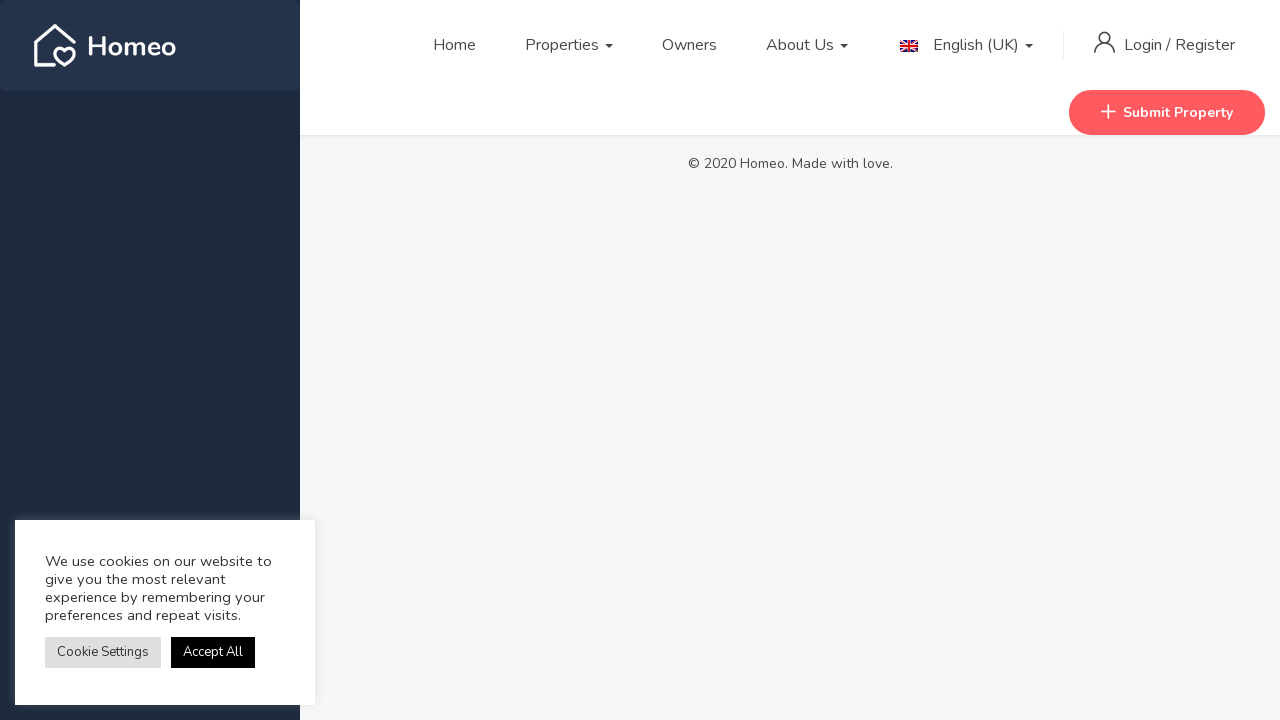

--- FILE ---
content_type: text/html; charset=UTF-8
request_url: https://marbellabesthome.com/my-package/
body_size: 20826
content:
<!DOCTYPE html>
<html lang="en-GB" class="no-js">
<head>
	<meta charset="UTF-8">
	<meta name="viewport" content="width=device-width, initial-scale=1, maximum-scale=1, user-scalable=0"/>
	<link rel="profile" href="//gmpg.org/xfn/11">
	<title>My Package &#8211; Marbella Best Homes</title><link rel="preload" as="style" href="https://fonts.googleapis.com/css?family=Nunito%3A300%2C400%2C600%2C700%2C800%2C900%7CRoboto%3A100%2C100italic%2C200%2C200italic%2C300%2C300italic%2C400%2C400italic%2C500%2C500italic%2C600%2C600italic%2C700%2C700italic%2C800%2C800italic%2C900%2C900italic%7CRoboto%20Slab%3A100%2C100italic%2C200%2C200italic%2C300%2C300italic%2C400%2C400italic%2C500%2C500italic%2C600%2C600italic%2C700%2C700italic%2C800%2C800italic%2C900%2C900italic&#038;subset=latin%2Clatin-ext&#038;display=swap" /><link rel="stylesheet" href="https://fonts.googleapis.com/css?family=Nunito%3A300%2C400%2C600%2C700%2C800%2C900%7CRoboto%3A100%2C100italic%2C200%2C200italic%2C300%2C300italic%2C400%2C400italic%2C500%2C500italic%2C600%2C600italic%2C700%2C700italic%2C800%2C800italic%2C900%2C900italic%7CRoboto%20Slab%3A100%2C100italic%2C200%2C200italic%2C300%2C300italic%2C400%2C400italic%2C500%2C500italic%2C600%2C600italic%2C700%2C700italic%2C800%2C800italic%2C900%2C900italic&#038;subset=latin%2Clatin-ext&#038;display=swap" media="print" onload="this.media='all'" /><noscript><link rel="stylesheet" href="https://fonts.googleapis.com/css?family=Nunito%3A300%2C400%2C600%2C700%2C800%2C900%7CRoboto%3A100%2C100italic%2C200%2C200italic%2C300%2C300italic%2C400%2C400italic%2C500%2C500italic%2C600%2C600italic%2C700%2C700italic%2C800%2C800italic%2C900%2C900italic%7CRoboto%20Slab%3A100%2C100italic%2C200%2C200italic%2C300%2C300italic%2C400%2C400italic%2C500%2C500italic%2C600%2C600italic%2C700%2C700italic%2C800%2C800italic%2C900%2C900italic&#038;subset=latin%2Clatin-ext&#038;display=swap" /></noscript>
<meta name='robots' content='max-image-preview:large' />
<meta property="og:title" content="My Package" /><link rel='dns-prefetch' href='//www.google.com' />
<link rel='dns-prefetch' href='//fonts.googleapis.com' />
<link href='https://fonts.gstatic.com' crossorigin rel='preconnect' />
<link rel="alternate" type="application/rss+xml" title="Marbella Best Homes &raquo; Feed" href="https://marbellabesthome.com/feed/" />
<link rel="alternate" type="application/rss+xml" title="Marbella Best Homes &raquo; Comments Feed" href="https://marbellabesthome.com/comments/feed/" />
<style id='wp-img-auto-sizes-contain-inline-css' type='text/css'>
img:is([sizes=auto i],[sizes^="auto," i]){contain-intrinsic-size:3000px 1500px}
/*# sourceURL=wp-img-auto-sizes-contain-inline-css */
</style>
<style id='wp-emoji-styles-inline-css' type='text/css'>
	img.wp-smiley, img.emoji {
		display: inline !important;
		border: none !important;
		box-shadow: none !important;
		height: 1em !important;
		width: 1em !important;
		margin: 0 0.07em !important;
		vertical-align: -0.1em !important;
		background: none !important;
		padding: 0 !important;
	}
/*# sourceURL=wp-emoji-styles-inline-css */
</style>
<style id='classic-theme-styles-inline-css' type='text/css'>
/*! This file is auto-generated */
.wp-block-button__link{color:#fff;background-color:#32373c;border-radius:9999px;box-shadow:none;text-decoration:none;padding:calc(.667em + 2px) calc(1.333em + 2px);font-size:1.125em}.wp-block-file__button{background:#32373c;color:#fff;text-decoration:none}
/*# sourceURL=/wp-includes/css/classic-themes.min.css */
</style>
<link data-minify="1" rel='stylesheet' id='contact-form-7-css' href='https://marbellabesthome.com/botakran/cache/min/1/wp-content/plugins/contact-form-7/includes/css/styles.css?ver=1715610404' type='text/css' media='all' />
<link data-minify="1" rel='stylesheet' id='cookie-law-info-css' href='https://marbellabesthome.com/botakran/cache/min/1/wp-content/plugins/cookie-law-info/legacy/public/css/cookie-law-info-public.css?ver=1715610404' type='text/css' media='all' />
<link data-minify="1" rel='stylesheet' id='cookie-law-info-gdpr-css' href='https://marbellabesthome.com/botakran/cache/min/1/wp-content/plugins/cookie-law-info/legacy/public/css/cookie-law-info-gdpr.css?ver=1715610404' type='text/css' media='all' />
<link data-minify="1" rel='stylesheet' id='rs-plugin-settings-css' href='https://marbellabesthome.com/botakran/cache/min/1/wp-content/plugins/revslider/public/assets/css/rs6.css?ver=1715610404' type='text/css' media='all' />
<style id='rs-plugin-settings-inline-css' type='text/css'>
#rs-demo-id {}
/*# sourceURL=rs-plugin-settings-inline-css */
</style>
<link data-minify="1" rel='stylesheet' id='trp-language-switcher-style-css' href='https://marbellabesthome.com/botakran/cache/min/1/wp-content/plugins/translatepress-multilingual/assets/css/trp-language-switcher.css?ver=1715610404' type='text/css' media='all' />
<link data-minify="1" rel='stylesheet' id='magnific-css' href='https://marbellabesthome.com/botakran/cache/min/1/wp-content/plugins/wp-realestate/assets/js/magnific/magnific-popup.css?ver=1715610404' type='text/css' media='all' />
<link data-minify="1" rel='stylesheet' id='perfect-scrollbar-jquery-css' href='https://marbellabesthome.com/botakran/cache/min/1/wp-content/plugins/wp-private-message/assets/css/perfect-scrollbar.css?ver=1715610404' type='text/css' media='all' />
<link data-minify="1" rel='stylesheet' id='leaflet-css' href='https://marbellabesthome.com/botakran/cache/min/1/wp-content/plugins/wp-realestate/assets/js/leaflet/leaflet.css?ver=1715610404' type='text/css' media='all' />
<link data-minify="1" rel='stylesheet' id='elementor-icons-css' href='https://marbellabesthome.com/botakran/cache/min/1/wp-content/plugins/elementor/assets/lib/eicons/css/elementor-icons.min.css?ver=1715610404' type='text/css' media='all' />
<link rel='stylesheet' id='elementor-frontend-css' href='https://marbellabesthome.com/sticupsy/elementor/assets/css/frontend.min.css?ver=3.18.3' type='text/css' media='all' />
<link rel='stylesheet' id='swiper-css' href='https://marbellabesthome.com/sticupsy/elementor/assets/lib/swiper/css/swiper.min.css?ver=5.3.6' type='text/css' media='all' />
<link data-minify="1" rel='stylesheet' id='elementor-post-3201-css' href='https://marbellabesthome.com/botakran/cache/min/1/wp-content/uploads/elementor/css/post-3201.css?ver=1715610404' type='text/css' media='all' />
<link rel='stylesheet' id='elementor-pro-css' href='https://marbellabesthome.com/sticupsy/elementor-pro/assets/css/frontend.min.css?ver=3.13.0' type='text/css' media='all' />
<link data-minify="1" rel='stylesheet' id='elementor-post-2230-css' href='https://marbellabesthome.com/botakran/cache/min/1/wp-content/uploads/elementor/css/post-2230.css?ver=1715717704' type='text/css' media='all' />
<link data-minify="1" rel='stylesheet' id='all-awesome-css' href='https://marbellabesthome.com/botakran/cache/min/1/wp-content/themes/homeo/css/all-awesome.css?ver=1715610404' type='text/css' media='all' />
<link data-minify="1" rel='stylesheet' id='flaticon-css' href='https://marbellabesthome.com/botakran/cache/min/1/wp-content/themes/homeo/css/flaticon.css?ver=1715610404' type='text/css' media='all' />
<link data-minify="1" rel='stylesheet' id='themify-icons-css' href='https://marbellabesthome.com/botakran/cache/min/1/wp-content/themes/homeo/css/themify-icons.css?ver=1715610404' type='text/css' media='all' />
<link data-minify="1" rel='stylesheet' id='animate-css' href='https://marbellabesthome.com/botakran/cache/min/1/wp-content/themes/homeo/css/animate.css?ver=1715610404' type='text/css' media='all' />
<link data-minify="1" rel='stylesheet' id='bootstrap-css' href='https://marbellabesthome.com/botakran/cache/min/1/wp-content/themes/homeo/css/bootstrap.css?ver=1715610404' type='text/css' media='all' />
<link data-minify="1" rel='stylesheet' id='slick-css' href='https://marbellabesthome.com/botakran/cache/min/1/wp-content/themes/homeo/css/slick.css?ver=1715610404' type='text/css' media='all' />
<link data-minify="1" rel='stylesheet' id='magnific-popup-css' href='https://marbellabesthome.com/botakran/cache/min/1/wp-content/themes/homeo/css/magnific-popup.css?ver=1715610404' type='text/css' media='all' />
<link data-minify="1" rel='stylesheet' id='perfect-scrollbar-css' href='https://marbellabesthome.com/botakran/cache/min/1/wp-content/themes/homeo/css/perfect-scrollbar.css?ver=1715610404' type='text/css' media='all' />
<link data-minify="1" rel='stylesheet' id='jquery-mmenu-css' href='https://marbellabesthome.com/botakran/cache/min/1/wp-content/themes/homeo/css/jquery.mmenu.css?ver=1715610404' type='text/css' media='all' />
<link data-minify="1" rel='stylesheet' id='homeo-template-css' href='https://marbellabesthome.com/botakran/cache/min/1/wp-content/themes/homeo/css/template.css?ver=1715610405' type='text/css' media='all' />
<style id='homeo-template-inline-css' type='text/css'>
/* seting background main */#compare-sidebar .compare-sidebar-btn,#properties-google-maps .marker-cluster::before,.valuation-item .progress-bar,.map-popup .icon-wrapper::before,.property-grid-slider .bottom-label [class*="btn"][class*="added"], .property-grid-slider .bottom-label [class*="btn"][class*="remove"], .property-grid-slider .bottom-label [class*="btn"]:hover, .property-grid-slider .bottom-label [class*="btn"]:focus,.buttons-group-center [class|="btn"]:hover i, .buttons-group-center [class|="btn"]:focus i,.buttons-group-center [class|="btn"][class*="added"] i, .buttons-group-center [class|="btn"][class*="remove"] i, .buttons-group-center [class|="btn"]:hover i, .buttons-group-center [class|="btn"]:focus i,.property-item .bottom-label [class*="btn"]:hover, .property-item .bottom-label [class*="btn"]:focus,.property-item .bottom-label [class*="btn"][class*="added"], .property-item .bottom-label [class*="btn"][class*="remove"],.property-item .bottom-label [class*="btn"]:hover, .property-item .bottom-label [class*="btn"]:focus,.tagcloud a:hover, .tagcloud a:focus, .tagcloud a.active,.tabs-v1 .nav-tabs > li > a::before,.post-navigation .nav-links > * > a:hover .meta-nav,.pagination > span:focus, .pagination > span:hover, .pagination > a:focus, .pagination > a:hover, .apus-pagination > span:focus, .apus-pagination > span:hover, .apus-pagination > a:focus, .apus-pagination > a:hover,.entry-content-detail .categories-name,.detail-post .entry-tags-list a:hover, .detail-post .entry-tags-list a:focus, .detail-post .entry-tags-list a.active,.pagination > span.current, .pagination > a.current, .apus-pagination > span.current, .apus-pagination > a.current,.member-thumbnail-wrapper .nb-property,.btn-readmore::before,.post-layout .top-image .categories-name,.nav-member > li > a::before,.nav-table > li > a:hover, .nav-table > li > a:focus,.nav-table > li.active > a:hover, .nav-table > li.active > a:focus, .nav-table > li.active > a,.ui-slider-horizontal .ui-slider-range,.widget-property-search-form .nav-tabs > li.active > a,.video-wrapper-inner .popup-video::before,.video-wrapper-inner .popup-video,.pagination .next:hover::before, .pagination .next:focus::before, .pagination .prev:hover::before, .pagination .prev:focus::before, .apus-pagination .next:hover::before, .apus-pagination .next:focus::before, .apus-pagination .prev:hover::before, .apus-pagination .prev:focus::before,.pagination li > span.current, .pagination li > a.current, .apus-pagination li > span.current, .apus-pagination li > a.current,.pagination li > span:focus, .pagination li > span:hover, .pagination li > a:focus, .pagination li > a:hover, .apus-pagination li > span:focus, .apus-pagination li > span:hover, .apus-pagination li > a:focus, .apus-pagination li > a:hover,.bg-theme, .property-item .top-label > *.featured-property, .details-product .apus-social-share a:hover, .details-product .apus-social-share a:active, .slick-carousel .slick-arrow:hover, .slick-carousel .slick-arrow:focus, .mobile-sidebar-btn, .btn-show-filter, .btn-show-filter i, .btn-show-filter:hover, .btn-show-filter:focus{background-color: #000000 ;}.property-action-detail [class*="btn"][class*="added"], .property-action-detail [class*="btn"][class*="remove"],.property-action-detail [class*="btn"]:hover, .property-action-detail [class*="btn"]:focus,.bg-theme{background-color: #000000 !important;}/* setting color */.compare-tables .type-property a,#properties-google-maps .marker-cluster > div,.subwoo-inner .price,.my-properties-item .property-price,.user-transactions .woocommerce-Price-amount,.tabs-v1 .nav-tabs > li.active > a,.product-categories li.current-cat-parent > a, .product-categories li.current-cat > a, .product-categories li:hover > a,.woocommerce ul.product_list_widget .woocommerce-Price-amount,.widget_pages ul li:hover > a, .widget_pages ul li.current-cat-parent > a, .widget_pages ul li.current-cat > a, .widget_nav_menu ul li:hover > a, .widget_nav_menu ul li.current-cat-parent > a, .widget_nav_menu ul li.current-cat > a, .widget_meta ul li:hover > a, .widget_meta ul li.current-cat-parent > a, .widget_meta ul li.current-cat > a, .widget_archive ul li:hover > a, .widget_archive ul li.current-cat-parent > a, .widget_archive ul li.current-cat > a, .widget_recent_entries ul li:hover > a, .widget_recent_entries ul li.current-cat-parent > a, .widget_recent_entries ul li.current-cat > a, .widget_categories ul li:hover > a, .widget_categories ul li.current-cat-parent > a, .widget_categories ul li.current-cat > a,.woocommerce table.shop_table td.product-price,.woocommerce table.shop_table tbody .product-subtotal,.woocommerce table.shop_table tbody .order-total .woocommerce-Price-amount,.woocommerce-order-details .amount, #order_review .amount,.woocommerce ul.order_details li .amount,.woocommerce-table--order-details tfoot .woocommerce-Price-amount,.btn-readmore,.woocommerce div.product p.price, .woocommerce div.product span.price,.detail-metas-top .type-property,.attachment-item .icon_type,.agent-item .property-job,.top-detail-member .property-job,.agency-item .category-agency,.attachment-item .candidate-detail-attachment i,.columns-gap li.yes::before,.property-list-simple .property-price,.apus-breadscrumb .breadcrumb .active,.post-layout .col-content .list-categories a,.property-item .type-property,a:focus,a:hover, .mm-menu .mm-listview > li.active > a, .mm-menu .mm-listview > li > a:hover, .mm-menu .mm-listview > li > a:focus, .property-grid-slider .property-price, .mm-menu .menu a:hover, .mm-menu .menu a:focus, .menu-item.current_page_item a , .type-banner-property.style3 .icon, .megamenu .dropdown-menu li:hover > a, .megamenu .dropdown-menu li.current-menu-item > a, .megamenu .dropdown-menu li.open > a, .megamenu .dropdown-menu li.active > a, .featured-property, .top-detail-member .agency-socials a:hover, .top-detail-member .agency-socials a:focus, .elementor-accordion .elementor-tab-title.elementor-active a, .widget-search .btn:hover, .widget-search .btn:focus, .list-options-action [type="radio"]:checked + label, .megamenu > li:hover > a, .megamenu > li.active > a, .properties-currencies .currencies li.active label, .properties-currencies .currencies li label:hover, .form-group-price.list ul.price-filter li:hover, .ajax-pagination .apus-loadmore-btn.hidden + .apus-allproducts, .select2-container.select2-container--default .select2-results__option[aria-selected="true"]::before, .select2-container--default .select2-results__option[data-selected="true"]::before{color: #000000;}.nav-member > li:hover > a, .nav-member > li.active > a, .nav-member > li:focus > a,.map-popup .icon-wrapper,.text-theme {color: #000000 !important;}/* setting border color */#compare-sidebar,#properties-google-maps .marker-cluster,.pagination > span.current, .pagination > a.current, .apus-pagination > span.current, .apus-pagination > a.current,.pagination > span:focus, .pagination > span:hover, .pagination > a:focus, .pagination > a:hover, .apus-pagination > span:focus, .apus-pagination > span:hover, .apus-pagination > a:focus, .apus-pagination > a:hover,.pagination li > span.current, .pagination li > a.current, .apus-pagination li > span.current, .apus-pagination li > a.current,.pagination li > span:focus, .pagination li > span:hover, .pagination li > a:focus, .pagination li > a:hover, .apus-pagination li > span:focus, .apus-pagination li > span:hover, .apus-pagination li > a:focus, .apus-pagination li > a:hover,.border-theme, .mm-menu .mm-listview > li.active > .mm-next:after{border-color: #000000;}.elementor-accordion .elementor-tab-title.elementor-active{border-color: #000000 !important;}.widget-property-search-form .nav-tabs > li.active > a::before {border-color: #000000 transparent transparent;}
/*# sourceURL=homeo-template-inline-css */
</style>
<link data-minify="1" rel='stylesheet' id='homeo-style-css' href='https://marbellabesthome.com/botakran/cache/min/1/wp-content/themes/homeo/style.css?ver=1715610405' type='text/css' media='all' />
<link rel="preconnect" href="https://fonts.gstatic.com/" crossorigin><script type="text/javascript" src="https://marbellabesthome.com/oarsitsu/js/jquery/jquery.min.js?ver=3.7.1" id="jquery-core-js"></script>
<script type="text/javascript" src="https://marbellabesthome.com/oarsitsu/js/jquery/jquery-migrate.min.js?ver=3.4.1" id="jquery-migrate-js"></script>
<script data-minify="1" type="text/javascript" src="https://marbellabesthome.com/botakran/cache/min/1/wp-content/plugins/wp-hide-security-enhancer/assets/js/devtools-detect.js?ver=1715610405" id="devtools-detect-js"></script>
<script type="text/javascript" id="cookie-law-info-js-extra">
/* <![CDATA[ */
var Cli_Data = {"nn_cookie_ids":[],"cookielist":[],"non_necessary_cookies":[],"ccpaEnabled":"","ccpaRegionBased":"","ccpaBarEnabled":"","strictlyEnabled":["necessary","obligatoire"],"ccpaType":"gdpr","js_blocking":"1","custom_integration":"","triggerDomRefresh":"","secure_cookies":""};
var cli_cookiebar_settings = {"animate_speed_hide":"500","animate_speed_show":"500","background":"#FFF","border":"#b1a6a6c2","border_on":"","button_1_button_colour":"#777777","button_1_button_hover":"#5f5f5f","button_1_link_colour":"#fff","button_1_as_button":"1","button_1_new_win":"","button_2_button_colour":"#333","button_2_button_hover":"#292929","button_2_link_colour":"#444","button_2_as_button":"","button_2_hidebar":"","button_3_button_colour":"#dedfe0","button_3_button_hover":"#b2b2b3","button_3_link_colour":"#333333","button_3_as_button":"1","button_3_new_win":"","button_4_button_colour":"#dedfe0","button_4_button_hover":"#b2b2b3","button_4_link_colour":"#333333","button_4_as_button":"1","button_7_button_colour":"#000000","button_7_button_hover":"#000000","button_7_link_colour":"#fff","button_7_as_button":"1","button_7_new_win":"","font_family":"inherit","header_fix":"","notify_animate_hide":"1","notify_animate_show":"","notify_div_id":"#cookie-law-info-bar","notify_position_horizontal":"right","notify_position_vertical":"bottom","scroll_close":"","scroll_close_reload":"","accept_close_reload":"","reject_close_reload":"","showagain_tab":"","showagain_background":"#fff","showagain_border":"#000","showagain_div_id":"#cookie-law-info-again","showagain_x_position":"100px","text":"#333333","show_once_yn":"","show_once":"10000","logging_on":"","as_popup":"","popup_overlay":"1","bar_heading_text":"","cookie_bar_as":"widget","popup_showagain_position":"bottom-right","widget_position":"left"};
var log_object = {"ajax_url":"https://marbellabesthome.com/wp-admin/admin-ajax.php"};
//# sourceURL=cookie-law-info-js-extra
/* ]]> */
</script>
<script data-minify="1" type="text/javascript" src="https://marbellabesthome.com/botakran/cache/min/1/wp-content/plugins/cookie-law-info/legacy/public/js/cookie-law-info-public.js?ver=1715610405" id="cookie-law-info-js"></script>
<script type="text/javascript" src="https://marbellabesthome.com/sticupsy/revslider/public/assets/js/rbtools.min.js?ver=6.4.8" id="tp-tools-js"></script>
<script type="text/javascript" src="https://marbellabesthome.com/sticupsy/revslider/public/assets/js/rs6.min.js?ver=6.4.11" id="revmin-js"></script>
<script type="text/javascript" src="https://marbellabesthome.com/sticupsy/wp-realestate/assets/js/chart.min.js?ver=1.0" id="chart-js"></script>
<link rel="https://api.w.org/" href="https://marbellabesthome.com/wp-json/" /><link rel="alternate" title="JSON" type="application/json" href="https://marbellabesthome.com/wp-json/wp/v2/pages/2230" /><link rel="EditURI" type="application/rsd+xml" title="RSD" href="https://marbellabesthome.com/xmlrpc.php?rsd" />
<link rel="canonical" href="https://marbellabesthome.com/my-package/" />
<link rel='shortlink' href='https://marbellabesthome.com/?p=2230' />
<meta name="framework" content="Redux 4.1.24" /><link rel="alternate" hreflang="en-GB" href="https://marbellabesthome.com/my-package/"/>
<link rel="alternate" hreflang="es-ES" href="https://marbellabesthome.com/es/my-package/"/>
<link rel="alternate" hreflang="fr-FR" href="https://marbellabesthome.com/fr/my-package/"/>
<link rel="alternate" hreflang="en" href="https://marbellabesthome.com/my-package/"/>
<link rel="alternate" hreflang="es" href="https://marbellabesthome.com/es/my-package/"/>
<link rel="alternate" hreflang="fr" href="https://marbellabesthome.com/fr/my-package/"/>
<style type="text/css">.recentcomments a{display:inline !important;padding:0 !important;margin:0 !important;}</style>
<link rel="icon" href="https://marbellabesthome.com/eeteefte/2021/06/favicon-2.png" sizes="32x32" />
<link rel="icon" href="https://marbellabesthome.com/eeteefte/2021/06/favicon-2.png" sizes="192x192" />
<link rel="apple-touch-icon" href="https://marbellabesthome.com/eeteefte/2021/06/favicon-2.png" />
<meta name="msapplication-TileImage" content="https://marbellabesthome.com/eeteefte/2021/06/favicon-2.png" />
<script type="text/javascript">function setREVStartSize(e){
			//window.requestAnimationFrame(function() {				 
				window.RSIW = window.RSIW===undefined ? window.innerWidth : window.RSIW;	
				window.RSIH = window.RSIH===undefined ? window.innerHeight : window.RSIH;	
				try {								
					var pw = document.getElementById(e.c).parentNode.offsetWidth,
						newh;
					pw = pw===0 || isNaN(pw) ? window.RSIW : pw;
					e.tabw = e.tabw===undefined ? 0 : parseInt(e.tabw);
					e.thumbw = e.thumbw===undefined ? 0 : parseInt(e.thumbw);
					e.tabh = e.tabh===undefined ? 0 : parseInt(e.tabh);
					e.thumbh = e.thumbh===undefined ? 0 : parseInt(e.thumbh);
					e.tabhide = e.tabhide===undefined ? 0 : parseInt(e.tabhide);
					e.thumbhide = e.thumbhide===undefined ? 0 : parseInt(e.thumbhide);
					e.mh = e.mh===undefined || e.mh=="" || e.mh==="auto" ? 0 : parseInt(e.mh,0);		
					if(e.layout==="fullscreen" || e.l==="fullscreen") 						
						newh = Math.max(e.mh,window.RSIH);					
					else{					
						e.gw = Array.isArray(e.gw) ? e.gw : [e.gw];
						for (var i in e.rl) if (e.gw[i]===undefined || e.gw[i]===0) e.gw[i] = e.gw[i-1];					
						e.gh = e.el===undefined || e.el==="" || (Array.isArray(e.el) && e.el.length==0)? e.gh : e.el;
						e.gh = Array.isArray(e.gh) ? e.gh : [e.gh];
						for (var i in e.rl) if (e.gh[i]===undefined || e.gh[i]===0) e.gh[i] = e.gh[i-1];
											
						var nl = new Array(e.rl.length),
							ix = 0,						
							sl;					
						e.tabw = e.tabhide>=pw ? 0 : e.tabw;
						e.thumbw = e.thumbhide>=pw ? 0 : e.thumbw;
						e.tabh = e.tabhide>=pw ? 0 : e.tabh;
						e.thumbh = e.thumbhide>=pw ? 0 : e.thumbh;					
						for (var i in e.rl) nl[i] = e.rl[i]<window.RSIW ? 0 : e.rl[i];
						sl = nl[0];									
						for (var i in nl) if (sl>nl[i] && nl[i]>0) { sl = nl[i]; ix=i;}															
						var m = pw>(e.gw[ix]+e.tabw+e.thumbw) ? 1 : (pw-(e.tabw+e.thumbw)) / (e.gw[ix]);					
						newh =  (e.gh[ix] * m) + (e.tabh + e.thumbh);
					}				
					if(window.rs_init_css===undefined) window.rs_init_css = document.head.appendChild(document.createElement("style"));					
					document.getElementById(e.c).height = newh+"px";
					window.rs_init_css.innerHTML += "#"+e.c+"_wrapper { height: "+newh+"px }";				
				} catch(e){
					console.log("Failure at Presize of Slider:" + e)
				}					   
			//});
		  };</script>
		<style type="text/css" id="wp-custom-css">
			@media (max-width: 1199px) {
	  [class*="layout-type-half-map"] .properties-ordering-wrapper,
  [class*="layout-type-half-map"] .agencies-ordering-wrapper,
  [class*="layout-type-half-map"] .agents-ordering-wrapper {
    display: block;
  }
  [class*="layout-type-half-map"] .properties-ordering-wrapper .saved-search-form-btn,
  [class*="layout-type-half-map"] .properties-ordering-wrapper .properties-display-mode-wrapper,
  [class*="layout-type-half-map"] .agencies-ordering-wrapper .saved-search-form-btn,
  [class*="layout-type-half-map"] .agencies-ordering-wrapper .properties-display-mode-wrapper,
  [class*="layout-type-half-map"] .agents-ordering-wrapper .saved-search-form-btn,
  [class*="layout-type-half-map"] .agents-ordering-wrapper .properties-display-mode-wrapper {
    margin-top: 10px !important;
  }
}
/* Menu Hamburguer */
.btn-theme {
    color: #fff;
    background-color: #000000;
    border-color: #000000;
}
.btn-theme:hover {
    color: #fff;
    background-color: #000000;
    border-color: #000000;
}
.btn-theme:active {
    color: #fff;
    background-color: #000000;
    border-color: #000000;
}
/* Individual Property */
.property-action-detail [class*="btn"] {
    margin: 0 2px;
    display: inline-block;
    border-radius: 6px;
    -webkit-border-radius: 6px;
    -moz-border-radius: 6px;
    -ms-border-radius: 6px;
    -o-border-radius: 6px;
    width: 35px;
    height: 35px;
    line-height: 35px;
    text-align: center;
    color: #fff;
    background-color: #888888;
    -webkit-transition: all 0.3s ease-in-out 0s;
    -o-transition: all 0.3s ease-in-out 0s;
    transition: all 0.3s ease-in-out 0s;
    position: relative;
}
.label-success {
    background-color: #000000;
}
.btn-theme.disabled, .btn-theme.disabled:hover, .btn-theme.disabled:focus, .btn-theme.disabled:active, .btn-theme.disabled.active, .btn-theme[disabled], .btn-theme[disabled]:hover, .btn-theme[disabled]:focus, .btn-theme[disabled]:active, .btn-theme[disabled].active, fieldset[disabled] .btn-theme, fieldset[disabled] .btn-theme:hover, fieldset[disabled] .btn-theme:focus, fieldset[disabled] .btn-theme:active, fieldset[disabled] .btn-theme.active {
    background-color: #fff;
    border-color: #505050;
}
/* delete map */
.property-detail-main .single-property-google-maps-wrapper {
    position: relative;
    display: none;
    overflow: hidden;
    border-radius: 6px;
    -webkit-border-radius: 6px;
    -moz-border-radius: 6px;
    -ms-border-radius: 6px;
    -o-border-radius: 6px;
}
/* banderas en movil */
img.trp-flag-image {
    vertical-align: middle;
    margin-right: 15px;
}
/* display € flex */
.top-header-detail-property.v3 .property-price {
    padding-left: 5px;
    display: flex;
	  padding-top: 20px
}
/* Título propiedades */
.property-item .property-title {
    font-size: 14px;
    margin: 0 0 3px;
}
/* Título propiedades */
.top-header-detail-property .property-title {
    font-size: 25px;
}
/* Featured icon */
.featured-property.label {
    padding: .6em;
    color: #fff;
    font-size: 85%;
    margin: 3px 25px 0px 10px;
    height: 25px;
}
.title-wrapper {
    display: flex;
}
/* Buyer guide color botones */
.elementor-button {
    display: inline-block;
    line-height: 1;
    background-color: #b9a200;
    font-size: 15px;
    padding: 12px 24px;
    -webkit-border-radius: 3px;
    border-radius: 3px;
    color: #fff;
    fill: #fff;
    text-align: center;
    -webkit-transition: all .3s;
    -o-transition: all .3s;
    transition: all .3s;
}
/* H2 titulos
h2, .h2 {
    font-size: 30px !important;
}*/
/* Hide show more en formulario de busqueda
}*/
a.toggle-filter-viewmore {
    display: none;
}
/* color boton comparar
}*/
.property-action-detail [class*="btn"] {
    margin: 0 2px;
    display: inline-block;
    border-radius: 6px;
    -webkit-border-radius: 6px;
    -moz-border-radius: 6px;
    -ms-border-radius: 6px;
    -o-border-radius: 6px;
    width: 35px;
    height: 35px;
    line-height: 35px;
    text-align: center;
    color: #fff;
    background-color: #ccb619;
    -webkit-transition: all 0.3s ease-in-out 0s;
    -o-transition: all 0.3s ease-in-out 0s;
    transition: all 0.3s ease-in-out 0s;
    position: relative;
}
.property-action-detail [class*="btn"][class*="added"], .property-action-detail [class*="btn"][class*="remove"], .property-action-detail [class*="btn"]:hover, .property-action-detail [class*="btn"]:focus, .bg-theme {
    background-color: #867500 !important;
}
/** Hide agent contact form **/
.contact-form-agent .agent-content-wrapper {
    margin-bottom: 30px;
    display: none;
}
/** Archor Space **/
body:not(.elementor-editor-active) .elementor-menu-anchor:before {
  content: "";
  display:block;
  height: 90px; /* fixed header height*/
  margin: -90px 0 0; /* negative fixed header height */
  visibility: hidden;
  pointer-events: none;
}		</style>
		<noscript><style id="rocket-lazyload-nojs-css">.rll-youtube-player, [data-lazy-src]{display:none !important;}</style></noscript><style id="wpforms-css-vars-root">
				:root {
					--wpforms-field-border-radius: 3px;
--wpforms-field-background-color: #ffffff;
--wpforms-field-border-color: rgba( 0, 0, 0, 0.25 );
--wpforms-field-text-color: rgba( 0, 0, 0, 0.7 );
--wpforms-label-color: rgba( 0, 0, 0, 0.85 );
--wpforms-label-sublabel-color: rgba( 0, 0, 0, 0.55 );
--wpforms-label-error-color: #d63637;
--wpforms-button-border-radius: 3px;
--wpforms-button-background-color: #066aab;
--wpforms-button-text-color: #ffffff;
--wpforms-field-size-input-height: 43px;
--wpforms-field-size-input-spacing: 15px;
--wpforms-field-size-font-size: 16px;
--wpforms-field-size-line-height: 19px;
--wpforms-field-size-padding-h: 14px;
--wpforms-field-size-checkbox-size: 16px;
--wpforms-field-size-sublabel-spacing: 5px;
--wpforms-field-size-icon-size: 1;
--wpforms-label-size-font-size: 16px;
--wpforms-label-size-line-height: 19px;
--wpforms-label-size-sublabel-font-size: 14px;
--wpforms-label-size-sublabel-line-height: 17px;
--wpforms-button-size-font-size: 17px;
--wpforms-button-size-height: 41px;
--wpforms-button-size-padding-h: 15px;
--wpforms-button-size-margin-top: 10px;
				}
			</style><style id='global-styles-inline-css' type='text/css'>
:root{--wp--preset--aspect-ratio--square: 1;--wp--preset--aspect-ratio--4-3: 4/3;--wp--preset--aspect-ratio--3-4: 3/4;--wp--preset--aspect-ratio--3-2: 3/2;--wp--preset--aspect-ratio--2-3: 2/3;--wp--preset--aspect-ratio--16-9: 16/9;--wp--preset--aspect-ratio--9-16: 9/16;--wp--preset--color--black: #000000;--wp--preset--color--cyan-bluish-gray: #abb8c3;--wp--preset--color--white: #ffffff;--wp--preset--color--pale-pink: #f78da7;--wp--preset--color--vivid-red: #cf2e2e;--wp--preset--color--luminous-vivid-orange: #ff6900;--wp--preset--color--luminous-vivid-amber: #fcb900;--wp--preset--color--light-green-cyan: #7bdcb5;--wp--preset--color--vivid-green-cyan: #00d084;--wp--preset--color--pale-cyan-blue: #8ed1fc;--wp--preset--color--vivid-cyan-blue: #0693e3;--wp--preset--color--vivid-purple: #9b51e0;--wp--preset--gradient--vivid-cyan-blue-to-vivid-purple: linear-gradient(135deg,rgb(6,147,227) 0%,rgb(155,81,224) 100%);--wp--preset--gradient--light-green-cyan-to-vivid-green-cyan: linear-gradient(135deg,rgb(122,220,180) 0%,rgb(0,208,130) 100%);--wp--preset--gradient--luminous-vivid-amber-to-luminous-vivid-orange: linear-gradient(135deg,rgb(252,185,0) 0%,rgb(255,105,0) 100%);--wp--preset--gradient--luminous-vivid-orange-to-vivid-red: linear-gradient(135deg,rgb(255,105,0) 0%,rgb(207,46,46) 100%);--wp--preset--gradient--very-light-gray-to-cyan-bluish-gray: linear-gradient(135deg,rgb(238,238,238) 0%,rgb(169,184,195) 100%);--wp--preset--gradient--cool-to-warm-spectrum: linear-gradient(135deg,rgb(74,234,220) 0%,rgb(151,120,209) 20%,rgb(207,42,186) 40%,rgb(238,44,130) 60%,rgb(251,105,98) 80%,rgb(254,248,76) 100%);--wp--preset--gradient--blush-light-purple: linear-gradient(135deg,rgb(255,206,236) 0%,rgb(152,150,240) 100%);--wp--preset--gradient--blush-bordeaux: linear-gradient(135deg,rgb(254,205,165) 0%,rgb(254,45,45) 50%,rgb(107,0,62) 100%);--wp--preset--gradient--luminous-dusk: linear-gradient(135deg,rgb(255,203,112) 0%,rgb(199,81,192) 50%,rgb(65,88,208) 100%);--wp--preset--gradient--pale-ocean: linear-gradient(135deg,rgb(255,245,203) 0%,rgb(182,227,212) 50%,rgb(51,167,181) 100%);--wp--preset--gradient--electric-grass: linear-gradient(135deg,rgb(202,248,128) 0%,rgb(113,206,126) 100%);--wp--preset--gradient--midnight: linear-gradient(135deg,rgb(2,3,129) 0%,rgb(40,116,252) 100%);--wp--preset--font-size--small: 13px;--wp--preset--font-size--medium: 20px;--wp--preset--font-size--large: 36px;--wp--preset--font-size--x-large: 42px;--wp--preset--spacing--20: 0.44rem;--wp--preset--spacing--30: 0.67rem;--wp--preset--spacing--40: 1rem;--wp--preset--spacing--50: 1.5rem;--wp--preset--spacing--60: 2.25rem;--wp--preset--spacing--70: 3.38rem;--wp--preset--spacing--80: 5.06rem;--wp--preset--shadow--natural: 6px 6px 9px rgba(0, 0, 0, 0.2);--wp--preset--shadow--deep: 12px 12px 50px rgba(0, 0, 0, 0.4);--wp--preset--shadow--sharp: 6px 6px 0px rgba(0, 0, 0, 0.2);--wp--preset--shadow--outlined: 6px 6px 0px -3px rgb(255, 255, 255), 6px 6px rgb(0, 0, 0);--wp--preset--shadow--crisp: 6px 6px 0px rgb(0, 0, 0);}:where(.is-layout-flex){gap: 0.5em;}:where(.is-layout-grid){gap: 0.5em;}body .is-layout-flex{display: flex;}.is-layout-flex{flex-wrap: wrap;align-items: center;}.is-layout-flex > :is(*, div){margin: 0;}body .is-layout-grid{display: grid;}.is-layout-grid > :is(*, div){margin: 0;}:where(.wp-block-columns.is-layout-flex){gap: 2em;}:where(.wp-block-columns.is-layout-grid){gap: 2em;}:where(.wp-block-post-template.is-layout-flex){gap: 1.25em;}:where(.wp-block-post-template.is-layout-grid){gap: 1.25em;}.has-black-color{color: var(--wp--preset--color--black) !important;}.has-cyan-bluish-gray-color{color: var(--wp--preset--color--cyan-bluish-gray) !important;}.has-white-color{color: var(--wp--preset--color--white) !important;}.has-pale-pink-color{color: var(--wp--preset--color--pale-pink) !important;}.has-vivid-red-color{color: var(--wp--preset--color--vivid-red) !important;}.has-luminous-vivid-orange-color{color: var(--wp--preset--color--luminous-vivid-orange) !important;}.has-luminous-vivid-amber-color{color: var(--wp--preset--color--luminous-vivid-amber) !important;}.has-light-green-cyan-color{color: var(--wp--preset--color--light-green-cyan) !important;}.has-vivid-green-cyan-color{color: var(--wp--preset--color--vivid-green-cyan) !important;}.has-pale-cyan-blue-color{color: var(--wp--preset--color--pale-cyan-blue) !important;}.has-vivid-cyan-blue-color{color: var(--wp--preset--color--vivid-cyan-blue) !important;}.has-vivid-purple-color{color: var(--wp--preset--color--vivid-purple) !important;}.has-black-background-color{background-color: var(--wp--preset--color--black) !important;}.has-cyan-bluish-gray-background-color{background-color: var(--wp--preset--color--cyan-bluish-gray) !important;}.has-white-background-color{background-color: var(--wp--preset--color--white) !important;}.has-pale-pink-background-color{background-color: var(--wp--preset--color--pale-pink) !important;}.has-vivid-red-background-color{background-color: var(--wp--preset--color--vivid-red) !important;}.has-luminous-vivid-orange-background-color{background-color: var(--wp--preset--color--luminous-vivid-orange) !important;}.has-luminous-vivid-amber-background-color{background-color: var(--wp--preset--color--luminous-vivid-amber) !important;}.has-light-green-cyan-background-color{background-color: var(--wp--preset--color--light-green-cyan) !important;}.has-vivid-green-cyan-background-color{background-color: var(--wp--preset--color--vivid-green-cyan) !important;}.has-pale-cyan-blue-background-color{background-color: var(--wp--preset--color--pale-cyan-blue) !important;}.has-vivid-cyan-blue-background-color{background-color: var(--wp--preset--color--vivid-cyan-blue) !important;}.has-vivid-purple-background-color{background-color: var(--wp--preset--color--vivid-purple) !important;}.has-black-border-color{border-color: var(--wp--preset--color--black) !important;}.has-cyan-bluish-gray-border-color{border-color: var(--wp--preset--color--cyan-bluish-gray) !important;}.has-white-border-color{border-color: var(--wp--preset--color--white) !important;}.has-pale-pink-border-color{border-color: var(--wp--preset--color--pale-pink) !important;}.has-vivid-red-border-color{border-color: var(--wp--preset--color--vivid-red) !important;}.has-luminous-vivid-orange-border-color{border-color: var(--wp--preset--color--luminous-vivid-orange) !important;}.has-luminous-vivid-amber-border-color{border-color: var(--wp--preset--color--luminous-vivid-amber) !important;}.has-light-green-cyan-border-color{border-color: var(--wp--preset--color--light-green-cyan) !important;}.has-vivid-green-cyan-border-color{border-color: var(--wp--preset--color--vivid-green-cyan) !important;}.has-pale-cyan-blue-border-color{border-color: var(--wp--preset--color--pale-cyan-blue) !important;}.has-vivid-cyan-blue-border-color{border-color: var(--wp--preset--color--vivid-cyan-blue) !important;}.has-vivid-purple-border-color{border-color: var(--wp--preset--color--vivid-purple) !important;}.has-vivid-cyan-blue-to-vivid-purple-gradient-background{background: var(--wp--preset--gradient--vivid-cyan-blue-to-vivid-purple) !important;}.has-light-green-cyan-to-vivid-green-cyan-gradient-background{background: var(--wp--preset--gradient--light-green-cyan-to-vivid-green-cyan) !important;}.has-luminous-vivid-amber-to-luminous-vivid-orange-gradient-background{background: var(--wp--preset--gradient--luminous-vivid-amber-to-luminous-vivid-orange) !important;}.has-luminous-vivid-orange-to-vivid-red-gradient-background{background: var(--wp--preset--gradient--luminous-vivid-orange-to-vivid-red) !important;}.has-very-light-gray-to-cyan-bluish-gray-gradient-background{background: var(--wp--preset--gradient--very-light-gray-to-cyan-bluish-gray) !important;}.has-cool-to-warm-spectrum-gradient-background{background: var(--wp--preset--gradient--cool-to-warm-spectrum) !important;}.has-blush-light-purple-gradient-background{background: var(--wp--preset--gradient--blush-light-purple) !important;}.has-blush-bordeaux-gradient-background{background: var(--wp--preset--gradient--blush-bordeaux) !important;}.has-luminous-dusk-gradient-background{background: var(--wp--preset--gradient--luminous-dusk) !important;}.has-pale-ocean-gradient-background{background: var(--wp--preset--gradient--pale-ocean) !important;}.has-electric-grass-gradient-background{background: var(--wp--preset--gradient--electric-grass) !important;}.has-midnight-gradient-background{background: var(--wp--preset--gradient--midnight) !important;}.has-small-font-size{font-size: var(--wp--preset--font-size--small) !important;}.has-medium-font-size{font-size: var(--wp--preset--font-size--medium) !important;}.has-large-font-size{font-size: var(--wp--preset--font-size--large) !important;}.has-x-large-font-size{font-size: var(--wp--preset--font-size--x-large) !important;}
/*# sourceURL=global-styles-inline-css */
</style>
<link data-minify="1" rel='stylesheet' id='elementor-post-2291-css' href='https://marbellabesthome.com/botakran/cache/min/1/wp-content/uploads/elementor/css/post-2291.css?ver=1715717704' type='text/css' media='all' />
<link rel='stylesheet' id='wre-select2-css' href='https://marbellabesthome.com/sticupsy/wp-realestate/assets/js/select2/select2.min.css?ver=4.0.5' type='text/css' media='all' />
<link data-minify="1" rel='stylesheet' id='elementor-post-2466-css' href='https://marbellabesthome.com/botakran/cache/min/1/wp-content/uploads/elementor/css/post-2466.css?ver=1715717704' type='text/css' media='all' />
<link data-minify="1" rel='stylesheet' id='cookie-law-info-table-css' href='https://marbellabesthome.com/botakran/cache/min/1/wp-content/plugins/cookie-law-info/legacy/public/css/cookie-law-info-table.css?ver=1715610405' type='text/css' media='all' />
</head>
<body class="wp-singular page-template page-template-page-dashboard page-template-page-dashboard-php page page-id-2230 wp-embed-responsive wp-theme-homeo translatepress-en_GB left-main body-footer-mobile has-header-sticky elementor-default elementor-kit-3201 elementor-page elementor-page-2230">

<div id="wrapper-container" class="wrapper-container">
    
	<nav id="navbar-offcanvas" class="navbar hidden-lg" role="navigation">
    <ul>
        <li id="menu-item-3767" class="menu-item-3767"><a href="https://marbellabesthome.com/">Home</a></li>
<li id="menu-item-3358" class="has-submenu menu-item-3358"><a href="/properties/">Properties</a>
<ul class="sub-menu">
	<li id="menu-item-3772" class="menu-item-3772"><a href="https://marbellabesthome.com/property-status/for-rent/">Rent</a></li>
	<li id="menu-item-3771" class="menu-item-3771"><a href="https://marbellabesthome.com/property-status/for-sale/">Sale</a></li>
</ul>
</li>
<li id="menu-item-3361" class="menu-item-3361"><a href="https://marbellabesthome.com/i-am-the-owner/">Owners</a></li>
<li id="menu-item-3357" class="has-submenu menu-item-3357"><a href="/about/">About Us</a>
<ul class="sub-menu">
	<li id="menu-item-3360" class="menu-item-3360"><a href="https://marbellabesthome.com/our-services/">Our Services</a></li>
	<li id="menu-item-3362" class="menu-item-3362"><a href="https://marbellabesthome.com/our-markets/">Our Markets</a></li>
	<li id="menu-item-3359" class="menu-item-3359"><a href="https://marbellabesthome.com/buyers-guide/">Buyer&#8217;s Guide</a></li>
</ul>
</li>
<li id="menu-item-3779" class="has-submenu menu-item-3779"><a href="https://marbellabesthome.com/my-package/"><span data-no-translation><img class="trp-flag-image" src="data:image/svg+xml,%3Csvg%20xmlns='http://www.w3.org/2000/svg'%20viewBox='0%200%2018%2012'%3E%3C/svg%3E" width="18" height="12" alt="en_GB" title="English (UK)" data-lazy-src="https://marbellabesthome.com/sticupsy/translatepress-multilingual/assets/images/flags/en_GB.png"><noscript><img class="trp-flag-image" src="https://marbellabesthome.com/sticupsy/translatepress-multilingual/assets/images/flags/en_GB.png" width="18" height="12" alt="en_GB" title="English (UK)"></noscript><span class="trp-ls-language-name">English (UK)</span></span></a>
<ul class="sub-menu">
	<li id="menu-item-3783" class="menu-item-3783"><a href="https://marbellabesthome.com/es/my-package/"><span data-no-translation><img class="trp-flag-image" src="data:image/svg+xml,%3Csvg%20xmlns='http://www.w3.org/2000/svg'%20viewBox='0%200%2018%2012'%3E%3C/svg%3E" width="18" height="12" alt="es_ES" title="Español" data-lazy-src="https://marbellabesthome.com/sticupsy/translatepress-multilingual/assets/images/flags/es_ES.png"><noscript><img class="trp-flag-image" src="https://marbellabesthome.com/sticupsy/translatepress-multilingual/assets/images/flags/es_ES.png" width="18" height="12" alt="es_ES" title="Español"></noscript><span class="trp-ls-language-name">Español</span></span></a></li>
	<li id="menu-item-3782" class="menu-item-3782"><a href="https://marbellabesthome.com/fr/my-package/"><span data-no-translation><img class="trp-flag-image" src="data:image/svg+xml,%3Csvg%20xmlns='http://www.w3.org/2000/svg'%20viewBox='0%200%2018%2012'%3E%3C/svg%3E" width="18" height="12" alt="fr_FR" title="Français" data-lazy-src="https://marbellabesthome.com/sticupsy/translatepress-multilingual/assets/images/flags/fr_FR.png"><noscript><img class="trp-flag-image" src="https://marbellabesthome.com/sticupsy/translatepress-multilingual/assets/images/flags/fr_FR.png" width="18" height="12" alt="fr_FR" title="Français"></noscript><span class="trp-ls-language-name">Français</span></span></a></li>
</ul>
</li>
        
        
    </ul>
    </nav>	<div id="apus-header-mobile" class="header-mobile hidden-lg clearfix">    
    <div class="container">
        <div class="row">
            <div class="flex-middle">
                <div class="col-xs-3">
                                            <a href="#navbar-offcanvas" class="btn btn-showmenu btn-theme">
                            <i class="fas fa-bars"></i>
                        </a>
                                    </div>
                <div class="col-xs-6 text-center">
                                                                <div class="logo">
                            <a href="https://marbellabesthome.com/">
                                <img width="371" height="150" src="data:image/svg+xml,%3Csvg%20xmlns='http://www.w3.org/2000/svg'%20viewBox='0%200%20371%20150'%3E%3C/svg%3E" alt="Marbella Best Homes" data-lazy-src="https://marbellabesthome.com/eeteefte/2021/07/marbella-best-home-logo-01.png"><noscript><img width="371" height="150" src="https://marbellabesthome.com/eeteefte/2021/07/marbella-best-home-logo-01.png" alt="Marbella Best Homes"></noscript>
                            </a>
                        </div>
                                    </div>
                <div class="col-xs-3">
                                        </div>
            </div>
        </div>
    </div>
</div>
	<div id="apus-header" class="apus-header visible-lg header-dashboard-2291"><div class="main-sticky-header">		<div data-elementor-type="wp-post" data-elementor-id="2291" class="elementor elementor-2291">
									<section class="elementor-section elementor-top-section elementor-element elementor-element-2815b6b elementor-section-stretched elementor-section-content-middle elementor-section-boxed elementor-section-height-default elementor-section-height-default" data-id="2815b6b" data-element_type="section" data-settings="{&quot;stretch_section&quot;:&quot;section-stretched&quot;,&quot;background_background&quot;:&quot;classic&quot;}">
						<div class="elementor-container elementor-column-gap-extended">
					<div class="elementor-column elementor-col-50 elementor-top-column elementor-element elementor-element-1f92618" data-id="1f92618" data-element_type="column" data-settings="{&quot;background_background&quot;:&quot;classic&quot;}">
			<div class="elementor-widget-wrap elementor-element-populated">
								<div class="elementor-element elementor-element-1266822 elementor-widget elementor-widget-apus_element_logo" data-id="1266822" data-element_type="widget" data-widget_type="apus_element_logo.default">
				<div class="elementor-widget-container">
			        <div class="logo ">
                        <a href="https://marbellabesthome.com/" >
                <span class="logo-main">
                    <img loading="lazy" width="150" height="47" src="data:image/svg+xml,%3Csvg%20xmlns='http://www.w3.org/2000/svg'%20viewBox='0%200%20150%2047'%3E%3C/svg%3E" class="attachment-full size-full wp-image-3126" alt="" decoding="async" data-lazy-src="https://marbellabesthome.com/eeteefte/2020/02/logo-1.png" /><noscript><img loading="lazy" width="150" height="47" src="https://marbellabesthome.com/eeteefte/2020/02/logo-1.png" class="attachment-full size-full wp-image-3126" alt="" decoding="async" /></noscript>                </span>
            </a>
        </div>
        		</div>
				</div>
					</div>
		</div>
				<div class="elementor-column elementor-col-50 elementor-top-column elementor-element elementor-element-7f8556e" data-id="7f8556e" data-element_type="column">
			<div class="elementor-widget-wrap elementor-element-populated">
								<div class="elementor-element elementor-element-e7cf639 elementor-widget__width-auto elementor-widget elementor-widget-apus_element_primary_menu" data-id="e7cf639" data-element_type="widget" data-widget_type="apus_element_primary_menu.default">
				<div class="elementor-widget-container">
			            <div class="main-menu  ">
                <nav data-duration="400" class="apus-megamenu slide animate navbar" role="navigation">
                <div class="collapse navbar-collapse no-padding"><ul id="primary-menu" class="nav navbar-nav megamenu effect1"><li class="menu-item-3767 aligned-left"><a href="https://marbellabesthome.com/">Home</a></li>
<li class="dropdown menu-item-3358 aligned-left"><a href="/properties/" class="dropdown-toggle"  data-hover="dropdown" data-toggle="dropdown">Properties <b class="caret"></b></a>
<ul class="dropdown-menu">
	<li class="menu-item-3772 aligned-left"><a href="https://marbellabesthome.com/property-status/for-rent/">Rent</a></li>
	<li class="menu-item-3771 aligned-left"><a href="https://marbellabesthome.com/property-status/for-sale/">Sale</a></li>
</ul>
</li>
<li class="menu-item-3361 aligned-left"><a href="https://marbellabesthome.com/i-am-the-owner/">Owners</a></li>
<li class="dropdown menu-item-3357 aligned-left"><a href="/about/" class="dropdown-toggle"  data-hover="dropdown" data-toggle="dropdown">About Us <b class="caret"></b></a>
<ul class="dropdown-menu">
	<li class="menu-item-3360 aligned-left"><a href="https://marbellabesthome.com/our-services/">Our Services</a></li>
	<li class="menu-item-3362 aligned-left"><a href="https://marbellabesthome.com/our-markets/">Our Markets</a></li>
	<li class="menu-item-3359 aligned-left"><a href="https://marbellabesthome.com/buyers-guide/">Buyer&#8217;s Guide</a></li>
</ul>
</li>
<li class="dropdown menu-item-3779 aligned-left"><a href="https://marbellabesthome.com/my-package/" class="dropdown-toggle"  data-hover="dropdown" data-toggle="dropdown"><span data-no-translation><img class="trp-flag-image" src="data:image/svg+xml,%3Csvg%20xmlns='http://www.w3.org/2000/svg'%20viewBox='0%200%2018%2012'%3E%3C/svg%3E" width="18" height="12" alt="en_GB" title="English (UK)" data-lazy-src="https://marbellabesthome.com/sticupsy/translatepress-multilingual/assets/images/flags/en_GB.png"><noscript><img class="trp-flag-image" src="https://marbellabesthome.com/sticupsy/translatepress-multilingual/assets/images/flags/en_GB.png" width="18" height="12" alt="en_GB" title="English (UK)"></noscript><span class="trp-ls-language-name">English (UK)</span></span> <b class="caret"></b></a>
<ul class="dropdown-menu">
	<li class="menu-item-3783 aligned-left"><a href="https://marbellabesthome.com/es/my-package/"><span data-no-translation><img class="trp-flag-image" src="data:image/svg+xml,%3Csvg%20xmlns='http://www.w3.org/2000/svg'%20viewBox='0%200%2018%2012'%3E%3C/svg%3E" width="18" height="12" alt="es_ES" title="Español" data-lazy-src="https://marbellabesthome.com/sticupsy/translatepress-multilingual/assets/images/flags/es_ES.png"><noscript><img class="trp-flag-image" src="https://marbellabesthome.com/sticupsy/translatepress-multilingual/assets/images/flags/es_ES.png" width="18" height="12" alt="es_ES" title="Español"></noscript><span class="trp-ls-language-name">Español</span></span></a></li>
	<li class="menu-item-3782 aligned-left"><a href="https://marbellabesthome.com/fr/my-package/"><span data-no-translation><img class="trp-flag-image" src="data:image/svg+xml,%3Csvg%20xmlns='http://www.w3.org/2000/svg'%20viewBox='0%200%2018%2012'%3E%3C/svg%3E" width="18" height="12" alt="fr_FR" title="Français" data-lazy-src="https://marbellabesthome.com/sticupsy/translatepress-multilingual/assets/images/flags/fr_FR.png"><noscript><img class="trp-flag-image" src="https://marbellabesthome.com/sticupsy/translatepress-multilingual/assets/images/flags/fr_FR.png" width="18" height="12" alt="fr_FR" title="Français"></noscript><span class="trp-ls-language-name">Français</span></span></a></li>
</ul>
</li>
</ul></div>                </nav>
            </div>
            		</div>
				</div>
				<div class="elementor-element elementor-element-e4430aa elementor-widget__width-auto elementor-widget elementor-widget-apus_element_user_info" data-id="e4430aa" data-element_type="widget" data-widget_type="apus_element_user_info.default">
				<div class="elementor-widget-container">
			            <div class="top-wrapper-menu not-login ">
                <span class="login-icon"><i class="flaticon-user"></i></span>
                                    <a class="btn-login apus-user-login" href="#apus_login_forgot_form" title="Login">
                        Login                    </a>
                    <span class="space text-link"> / </span>
                    <a class="btn-login register apus-user-register" href="#apus_register_form" title="Register">
                        Register                    </a>
                    <div id="apus_login_forgot_form" class="apus_login_register_form mfp-hide" data-effect="fadeIn">
                        <div class="form-login-register-inner">
                            <div class="row">
                                                                    <div class="col-sm-6 hidden-xs banner-image">
                                        <div class="image-wrapper"><img loading="lazy" width="390" height="540" src="data:image/svg+xml,%3Csvg%20xmlns='http://www.w3.org/2000/svg'%20viewBox='0%200%20390%20540'%3E%3C/svg%3E" class="attachment-full size-full" alt="" data-lazy-srcset="https://marbellabesthome.com/eeteefte/2020/02/bg-login.jpg 390w, https://marbellabesthome.com/eeteefte/2020/02/bg-login-217x300.jpg 217w" data-lazy-sizes="(max-width: 390px) 100vw, 390px" data-lazy-src="https://marbellabesthome.com/eeteefte/2020/02/bg-login.jpg" /><noscript><img loading="lazy" width="390" height="540" src="https://marbellabesthome.com/eeteefte/2020/02/bg-login.jpg" class="attachment-full size-full" alt="" srcset="https://marbellabesthome.com/eeteefte/2020/02/bg-login.jpg 390w, https://marbellabesthome.com/eeteefte/2020/02/bg-login-217x300.jpg 217w" sizes="(max-width: 390px) 100vw, 390px" /></noscript></div>                                    </div>
                                                                <div class="col-sm-6 col-xs-12">
                                    <div class="inner-right">
                                                                                    <h3 class="title">Login</h3>
                                                                                <div class="login-form-wrapper">
	
		
	<div id="login-form-wrapper" class="form-container box-white-dashboard form-login-register-inner">
		<form class="login-form" action="https://marbellabesthome.com/" method="post">
						<div class="form-group">
				<i class="flaticon-user"></i>
				<label for="username_or_email" class="hidden">Username Or Email</label>
                <sup class="required-field">*</sup>
				<input autocomplete="off" type="text" name="username" class="form-control" id="username_or_email" placeholder="Enter username or email">
			</div>
			<div class="form-group">
				<i class="flaticon-password"></i>
				<label for="login_password" class="hidden">Password</label>
                <sup class="required-field">*</sup>
				<input name="password" type="password" class="password required form-control" id="login_password" placeholder="Enter Password">
			</div>
			<div class="row space-15">
				<div class="col-sm-6">
					<label for="user-remember-field">
						<input type="checkbox" name="remember" id="user-remember-field" value="true"> Keep me signed in					</label>
				</div>
				<div class="col-sm-6 text-right">
					<a href="#forgot-password-form-wrapper" class="back-link" title="Forgot Password">Lost Your Password?</a>
				</div>
			</div>
			<div class="form-group no-margin">
				<input type="submit" class="btn btn-theme btn-block" name="submit" value="Login"/>
				<div class="register-info">
					Don&#039;t you have an account?					<a class="apus-user-register" href="#apus_register_form">
	                    Register	                </a>
                </div>
			</div>
			<input type="hidden" id="security_login" name="security_login" value="8855e6b89b" /><input type="hidden" name="_wp_http_referer" value="/my-package/" />		</form>
	</div>
	
	<div id="forgot-password-form-wrapper" class="form-container">
		<form name="forgotpasswordform" class="forgotpassword-form" action="https://marbellabesthome.com/wp-login.php?action=lostpassword" method="post">
			<h3>Reset Password</h3>
			<div class="lostpassword-fields">
				<div class="form-group">
					<label for="lostpassword_username">Username or E-mail</label>
            		<sup class="required-field">*</sup>
					<input type="text" name="user_login" class="user_login form-control" id="lostpassword_username" placeholder="Enter Username or E-mail">
				</div>
				<input type="hidden" id="security_lostpassword" name="security_lostpassword" value="290d0dbe04" /><input type="hidden" name="_wp_http_referer" value="/my-package/" />
						            <div id="recaptcha-contact-form" class="ga-recaptcha" data-sitekey="6Le5xU8bAAAAAO_vFjK_Z4mmMqUp4uMFWfDVuEub"></div>
		      	
				<div class="form-group">
					<input type="submit" class="btn btn-theme btn-block" name="wp-submit" value="Get New Password" tabindex="100" />
					<input type="button" class="btn btn-danger btn-block btn-cancel" value="Cancel" tabindex="101" />
				</div>
			</div>
			<div class="lostpassword-link"><a href="#login-form-wrapper" class="back-link">Back To Login</a></div>
		</form>
	</div>
</div>                                    </div>
                                </div>
                            </div>
                        </div>
                    </div>
                    <div id="apus_register_form" class="apus_login_register_form mfp-hide" data-effect="fadeIn">
                        <div class="form-login-register-inner">
                            <div class="row">
                                                                    <div class="col-sm-6 hidden-xs banner-image">
                                        <div class="image-wrapper"><img loading="lazy" width="390" height="660" src="data:image/svg+xml,%3Csvg%20xmlns='http://www.w3.org/2000/svg'%20viewBox='0%200%20390%20660'%3E%3C/svg%3E" class="attachment-full size-full" alt="" data-lazy-srcset="https://marbellabesthome.com/eeteefte/2020/02/bg-register.jpg 390w, https://marbellabesthome.com/eeteefte/2020/02/bg-register-177x300.jpg 177w" data-lazy-sizes="(max-width: 390px) 100vw, 390px" data-lazy-src="https://marbellabesthome.com/eeteefte/2020/02/bg-register.jpg" /><noscript><img loading="lazy" width="390" height="660" src="https://marbellabesthome.com/eeteefte/2020/02/bg-register.jpg" class="attachment-full size-full" alt="" srcset="https://marbellabesthome.com/eeteefte/2020/02/bg-register.jpg 390w, https://marbellabesthome.com/eeteefte/2020/02/bg-register-177x300.jpg 177w" sizes="(max-width: 390px) 100vw, 390px" /></noscript></div>                                    </div>
                                                                <div class="col-sm-6 col-xs-12">
                                    <div class="inner-right">
                                                                                    <h3 class="title">Register</h3>
                                                                                <div class="register-form-wrapper">
  	<div class="container-form">
      	<form name="registerForm" method="post" class="register-form box-white-dashboard form-login-register-inner">
      		
			<div class="form-group">
				<i class="flaticon-user"></i>
				<input type="text" class="form-control" name="username" id="register-username" placeholder="User Name">
			</div>
			<div class="form-group">
				<i class="flaticon-envelope"></i>
				<input type="text" class="form-control" name="email" id="register-email" placeholder="Email">
			</div>
			
			<div class="form-group">
				<i class="flaticon-password"></i>
				<input type="password" class="form-control" name="password" id="password" placeholder="Password">
			</div>
			<div class="form-group">
				<i class="flaticon-password"></i>
				<input type="password" class="form-control" name="confirmpassword" id="confirmpassword" placeholder="Re-enter Password">
			</div>
			<div class="form-group">
				<i class="flaticon-user-1"></i>
				<select class="form-control" name="role">
					<option value="">Select Role</option>
					<option value="subscriber">User</option>
											<option value="wp_realestate_agent">Agent</option>
					
											<option value="wp_realestate_agency">Agency</option>
									</select>
			</div>
			<input type="hidden" id="security_register" name="security_register" value="88c1d91fc0" /><input type="hidden" name="_wp_http_referer" value="/my-package/" />
				            <div id="recaptcha-contact-form" class="ga-recaptcha" data-sitekey="6Le5xU8bAAAAAO_vFjK_Z4mmMqUp4uMFWfDVuEub"></div>
	      	
	      			      	<div class="form-group">
					<label for="register-terms-and-conditions">
						<input type="checkbox" name="terms_and_conditions" value="on" id="register-terms-and-conditions" required>
						I have read and accept the <a href="https://marbellabesthome.com/privacy-policy-legal-notice-and-cookies/">Terms and Privacy Policy</a>					</label>
				</div>
			
			<div class="form-group no-margin">
				<button type="submit" class="btn btn-theme btn-block" name="submitRegister">
					Sign Up				</button>
			</div>
      	</form>
      	
		<div class="login-info">
			Already have an account?			<a class="apus-user-login" href="#apus_login_forgot_form">
                Login            </a>
        </div>
		
    </div>
</div>                                    </div>
                                </div>
                            </div>
                        </div>
                    </div>
                    
                            </div>
        		</div>
				</div>
				<div class="elementor-element elementor-element-edc5742 elementor-widget__width-auto elementor-widget elementor-widget-apus_element_submit_btn" data-id="edc5742" data-element_type="widget" data-widget_type="apus_element_submit_btn.default">
				<div class="elementor-widget-container">
			        <div class="widget-submit-btn ">
            <a class="btn-submit btn user-login-form" href="https://marbellabesthome.com/submission/">
                <span class="flaticon-plus button-icon"></span>Submit Property            </a>
        </div>
        		</div>
				</div>
					</div>
		</div>
							</div>
		</section>
							</div>
		</div></div>	<div id="apus-main-content"><section class="page-dashboard left-main">
			<div class="apus-breadscrumb-dashboard">
					</div>
		<section id="main-container" class="inner-dashboard container-fluid left-main ">
				<a href="javascript:void(0)" class="mobile-sidebar-btn hidden-lg hidden-md btn-left"><i class="ti-menu-alt"></i></a>
		<div class="mobile-sidebar-panel-overlay"></div>
			<div class="row">
					<div class="sidebar-wrapper  col-md-4 col-sm-12 col-xs-12">
		  	<aside class="sidebar sidebar-left" itemscope="itemscope" itemtype="http://schema.org/WPSideBar">
		  		<div class="close-sidebar-btn hidden-lg hidden-md"> <i class="ti-close"></i> <span>Close</span></div>
		   				   			<aside class="widget widget_media_image"><a href="https://demoapus.com/homeo/"><img loading="lazy" width="150" height="47" src="data:image/svg+xml,%3Csvg%20xmlns='http://www.w3.org/2000/svg'%20viewBox='0%200%20150%2047'%3E%3C/svg%3E" class="image wp-image-3127  attachment-full size-full" alt="" style="max-width: 100%; height: auto;" decoding="async" data-lazy-src="https://marbellabesthome.com/eeteefte/2020/02/logo-white-2.png" /><noscript><img loading="lazy" width="150" height="47" src="https://marbellabesthome.com/eeteefte/2020/02/logo-white-2.png" class="image wp-image-3127  attachment-full size-full" alt="" style="max-width: 100%; height: auto;" decoding="async" /></noscript></a></aside><aside class="widget widget_apus_user_short_profile"></aside>		   				  	</aside>
		</div>
				<div id="main-content" class="main-page col-xs-12 no-padding">
				<div id="main" class="site-main clearfix" role="main">
							<div data-elementor-type="wp-page" data-elementor-id="2230" class="elementor elementor-2230">
									<section class="elementor-section elementor-top-section elementor-element elementor-element-c4b3752 elementor-section-boxed elementor-section-height-default elementor-section-height-default" data-id="c4b3752" data-element_type="section">
						<div class="elementor-container elementor-column-gap-default">
					<div class="elementor-column elementor-col-100 elementor-top-column elementor-element elementor-element-d525661" data-id="d525661" data-element_type="column">
			<div class="elementor-widget-wrap">
									</div>
		</div>
							</div>
		</section>
							</div>
						</div>
							</div>
					</div>
	</section>
</section>
	</div>
					<div id="apus-footer" class="apus-footer footer-builder-wrapper  footer-dashboard"><div class="apus-footer-inner">		<div data-elementor-type="wp-post" data-elementor-id="2466" class="elementor elementor-2466">
									<section class="elementor-section elementor-top-section elementor-element elementor-element-4621fbc elementor-section-boxed elementor-section-height-default elementor-section-height-default" data-id="4621fbc" data-element_type="section">
						<div class="elementor-container elementor-column-gap-extended">
					<div class="elementor-column elementor-col-100 elementor-top-column elementor-element elementor-element-cf6e2ec" data-id="cf6e2ec" data-element_type="column">
			<div class="elementor-widget-wrap elementor-element-populated">
								<div class="elementor-element elementor-element-03c44d7 elementor-widget elementor-widget-text-editor" data-id="03c44d7" data-element_type="widget" data-widget_type="text-editor.default">
				<div class="elementor-widget-container">
							<p>© 2020 Homeo. Made with love.</p>						</div>
				</div>
					</div>
		</div>
							</div>
		</section>
							</div>
		</div></div>					<a href="#" id="back-to-top" class="add-fix-top">
			<i class="flaticon-arrows"></i>
		</a>
	</div>
<template id="tp-language" data-tp-language="en_GB"></template><script type="speculationrules">
{"prefetch":[{"source":"document","where":{"and":[{"href_matches":"/*"},{"not":{"href_matches":["/wp-*.php","/wp-admin/*","/eeteefte/*","/botakran/*","/sticupsy/*","/oodryxoa/*","/*\\?(.+)"]}},{"not":{"selector_matches":"a[rel~=\"nofollow\"]"}},{"not":{"selector_matches":".no-prefetch, .no-prefetch a"}}]},"eagerness":"conservative"}]}
</script>
                    <script type="text/javascript">
                                            
                                            </script>
                    <div id="cookie-law-info-bar" data-nosnippet="true"><span><div class="cli-bar-container cli-style-v2"><div class="cli-bar-message">We use cookies on our website to give you the most relevant experience by remembering your preferences and repeat visits.</div><div class="cli-bar-btn_container"><a role='button' class="medium cli-plugin-button cli-plugin-main-button cli_settings_button" style="margin:0px 5px 0px 0px">Cookie Settings</a><a id="wt-cli-accept-all-btn" role='button' data-cli_action="accept_all" class="wt-cli-element medium cli-plugin-button wt-cli-accept-all-btn cookie_action_close_header cli_action_button">Accept All</a></div></div></span></div><div id="cookie-law-info-again" data-nosnippet="true"><span id="cookie_hdr_showagain">Manage consent</span></div><div class="cli-modal" data-nosnippet="true" id="cliSettingsPopup" tabindex="-1" role="dialog" aria-labelledby="cliSettingsPopup" aria-hidden="true">
  <div class="cli-modal-dialog" role="document">
	<div class="cli-modal-content cli-bar-popup">
		  <button type="button" class="cli-modal-close" id="cliModalClose">
			<svg class="" viewBox="0 0 24 24"><path d="M19 6.41l-1.41-1.41-5.59 5.59-5.59-5.59-1.41 1.41 5.59 5.59-5.59 5.59 1.41 1.41 5.59-5.59 5.59 5.59 1.41-1.41-5.59-5.59z"></path><path d="M0 0h24v24h-24z" fill="none"></path></svg>
			<span class="wt-cli-sr-only">Close</span>
		  </button>
		  <div class="cli-modal-body">
			<div class="cli-container-fluid cli-tab-container">
	<div class="cli-row">
		<div class="cli-col-12 cli-align-items-stretch cli-px-0">
			<div class="cli-privacy-overview">
				<h4>Privacy Overview</h4>				<div class="cli-privacy-content">
					<div class="cli-privacy-content-text">This website uses cookies to improve your experience while you navigate through the website. Out of these, the cookies that are categorized as necessary are stored on your browser as they are essential for the working of basic functionalities of the website. We also use third-party cookies that help us analyze and understand how you use this website. These cookies will be stored in your browser only with your consent. You also have the option to opt-out of these cookies. But opting out of some of these cookies may affect your browsing experience.</div>
				</div>
				<a class="cli-privacy-readmore" aria-label="Show more" role="button" data-readmore-text="Show more" data-readless-text="Show less"></a>			</div>
		</div>
		<div class="cli-col-12 cli-align-items-stretch cli-px-0 cli-tab-section-container">
												<div class="cli-tab-section">
						<div class="cli-tab-header">
							<a role="button" tabindex="0" class="cli-nav-link cli-settings-mobile" data-target="necessary" data-toggle="cli-toggle-tab">
								Necessary							</a>
															<div class="wt-cli-necessary-checkbox">
									<input type="checkbox" class="cli-user-preference-checkbox"  id="wt-cli-checkbox-necessary" data-id="checkbox-necessary" checked="checked"  />
									<label class="form-check-label" for="wt-cli-checkbox-necessary">Necessary</label>
								</div>
								<span class="cli-necessary-caption">Always Enabled</span>
													</div>
						<div class="cli-tab-content">
							<div class="cli-tab-pane cli-fade" data-id="necessary">
								<div class="wt-cli-cookie-description">
									Necessary cookies are absolutely essential for the website to function properly. These cookies ensure basic functionalities and security features of the website, anonymously.
								</div>
							</div>
						</div>
					</div>
																	<div class="cli-tab-section">
						<div class="cli-tab-header">
							<a role="button" tabindex="0" class="cli-nav-link cli-settings-mobile" data-target="functional" data-toggle="cli-toggle-tab">
								Functional							</a>
															<div class="cli-switch">
									<input type="checkbox" id="wt-cli-checkbox-functional" class="cli-user-preference-checkbox"  data-id="checkbox-functional" />
									<label for="wt-cli-checkbox-functional" class="cli-slider" data-cli-enable="Enabled" data-cli-disable="Disabled"><span class="wt-cli-sr-only">Functional</span></label>
								</div>
													</div>
						<div class="cli-tab-content">
							<div class="cli-tab-pane cli-fade" data-id="functional">
								<div class="wt-cli-cookie-description">
									Functional cookies help to perform certain functionalities like sharing the content of the website on social media platforms, collect feedbacks, and other third-party features.
								</div>
							</div>
						</div>
					</div>
																	<div class="cli-tab-section">
						<div class="cli-tab-header">
							<a role="button" tabindex="0" class="cli-nav-link cli-settings-mobile" data-target="performance" data-toggle="cli-toggle-tab">
								Performance							</a>
															<div class="cli-switch">
									<input type="checkbox" id="wt-cli-checkbox-performance" class="cli-user-preference-checkbox"  data-id="checkbox-performance" />
									<label for="wt-cli-checkbox-performance" class="cli-slider" data-cli-enable="Enabled" data-cli-disable="Disabled"><span class="wt-cli-sr-only">Performance</span></label>
								</div>
													</div>
						<div class="cli-tab-content">
							<div class="cli-tab-pane cli-fade" data-id="performance">
								<div class="wt-cli-cookie-description">
									Performance cookies are used to understand and analyze the key performance indexes of the website which helps in delivering a better user experience for the visitors.
								</div>
							</div>
						</div>
					</div>
																	<div class="cli-tab-section">
						<div class="cli-tab-header">
							<a role="button" tabindex="0" class="cli-nav-link cli-settings-mobile" data-target="analytics" data-toggle="cli-toggle-tab">
								Analytics							</a>
															<div class="cli-switch">
									<input type="checkbox" id="wt-cli-checkbox-analytics" class="cli-user-preference-checkbox"  data-id="checkbox-analytics" />
									<label for="wt-cli-checkbox-analytics" class="cli-slider" data-cli-enable="Enabled" data-cli-disable="Disabled"><span class="wt-cli-sr-only">Analytics</span></label>
								</div>
													</div>
						<div class="cli-tab-content">
							<div class="cli-tab-pane cli-fade" data-id="analytics">
								<div class="wt-cli-cookie-description">
									Analytical cookies are used to understand how visitors interact with the website. These cookies help provide information on metrics the number of visitors, bounce rate, traffic source, etc.
								</div>
							</div>
						</div>
					</div>
																	<div class="cli-tab-section">
						<div class="cli-tab-header">
							<a role="button" tabindex="0" class="cli-nav-link cli-settings-mobile" data-target="advertisement" data-toggle="cli-toggle-tab">
								Advertisement							</a>
															<div class="cli-switch">
									<input type="checkbox" id="wt-cli-checkbox-advertisement" class="cli-user-preference-checkbox"  data-id="checkbox-advertisement" />
									<label for="wt-cli-checkbox-advertisement" class="cli-slider" data-cli-enable="Enabled" data-cli-disable="Disabled"><span class="wt-cli-sr-only">Advertisement</span></label>
								</div>
													</div>
						<div class="cli-tab-content">
							<div class="cli-tab-pane cli-fade" data-id="advertisement">
								<div class="wt-cli-cookie-description">
									Advertisement cookies are used to provide visitors with relevant ads and marketing campaigns. These cookies track visitors across websites and collect information to provide customized ads.
								</div>
							</div>
						</div>
					</div>
																	<div class="cli-tab-section">
						<div class="cli-tab-header">
							<a role="button" tabindex="0" class="cli-nav-link cli-settings-mobile" data-target="others" data-toggle="cli-toggle-tab">
								Others							</a>
															<div class="cli-switch">
									<input type="checkbox" id="wt-cli-checkbox-others" class="cli-user-preference-checkbox"  data-id="checkbox-others" />
									<label for="wt-cli-checkbox-others" class="cli-slider" data-cli-enable="Enabled" data-cli-disable="Disabled"><span class="wt-cli-sr-only">Others</span></label>
								</div>
													</div>
						<div class="cli-tab-content">
							<div class="cli-tab-pane cli-fade" data-id="others">
								<div class="wt-cli-cookie-description">
									Other uncategorized cookies are those that are being analyzed and have not been classified into a category as yet.
								</div>
							</div>
						</div>
					</div>
										</div>
	</div>
</div>
		  </div>
		  <div class="cli-modal-footer">
			<div class="wt-cli-element cli-container-fluid cli-tab-container">
				<div class="cli-row">
					<div class="cli-col-12 cli-align-items-stretch cli-px-0">
						<div class="cli-tab-footer wt-cli-privacy-overview-actions">
						
															<a id="wt-cli-privacy-save-btn" role="button" tabindex="0" data-cli-action="accept" class="wt-cli-privacy-btn cli_setting_save_button wt-cli-privacy-accept-btn cli-btn">SAVE &amp; ACCEPT</a>
													</div>
						
					</div>
				</div>
			</div>
		</div>
	</div>
  </div>
</div>
<div class="cli-modal-backdrop cli-fade cli-settings-overlay"></div>
<div class="cli-modal-backdrop cli-fade cli-popupbar-overlay"></div>
	<div id="compare-sidebar" class="">
		<h3 class="title">Compare Properties</h3>
		<div class="compare-sidebar-inner">
			<div class="compare-list">
							</div>
					</div>
		<div class="compare-sidebar-btn">
			Compare (<span class="count">0</span>)
		</div>
	</div>
<script type="text/javascript" src="https://marbellabesthome.com/oodryxoa/js/bootstrap.min.js?ver=20150330" id="bootstrap-js"></script>
<script type="text/javascript" src="https://marbellabesthome.com/oodryxoa/js/slick.min.js?ver=1.8.0" id="slick-js"></script>
<script type="text/javascript" id="countdown-js-extra">
/* <![CDATA[ */
var homeo_countdown_opts = {"days":"Days","hours":"Hrs","mins":"Mins","secs":"Secs"};
//# sourceURL=countdown-js-extra
/* ]]> */
</script>
<script data-minify="1" type="text/javascript" src="https://marbellabesthome.com/botakran/cache/min/1/wp-content/themes/homeo/js/countdown.js?ver=1715610405" id="countdown-js"></script>
<script type="text/javascript" src="https://marbellabesthome.com/oodryxoa/js/jquery.magnific-popup.min.js?ver=1.1.0" id="jquery-magnific-popup-js"></script>
<script data-minify="1" type="text/javascript" src="https://marbellabesthome.com/botakran/cache/min/1/wp-content/themes/homeo/js/jquery.unveil.js?ver=1715610405" id="jquery-unveil-js"></script>
<script type="text/javascript" src="https://marbellabesthome.com/oodryxoa/js/perfect-scrollbar.min.js?ver=1.5.0" id="perfect-scrollbar-js"></script>
<script type="text/javascript" src="https://marbellabesthome.com/sticupsy/elementor/assets/lib/waypoints/waypoints.min.js?ver=4.0.2" id="elementor-waypoints-js"></script>
<script type="text/javascript" src="https://marbellabesthome.com/oodryxoa/js/sticky.min.js?ver=4.0.1" id="sticky-js"></script>
<script data-minify="1" type="text/javascript" src="https://marbellabesthome.com/botakran/cache/min/1/wp-content/themes/homeo/js/jquery.mmenu.js?ver=1715610405" id="jquery-mmenu-js"></script>
<script type="text/javascript" id="homeo-functions-js-extra">
/* <![CDATA[ */
var homeo_ajax = {"ajaxurl":"https://marbellabesthome.com/wp-admin/admin-ajax.php","previous":"Previous","next":"Next","mmenu_title":"Menu"};
//# sourceURL=homeo-functions-js-extra
/* ]]> */
</script>
<script data-minify="1" type="text/javascript" src="https://marbellabesthome.com/botakran/cache/min/1/wp-content/themes/homeo/js/functions.js?ver=1715610405" id="homeo-functions-js"></script>
<script type="text/javascript" id="homeo-functions-js-after">
/* <![CDATA[ */
(function(html){html.className = html.className.replace(/\bno-js\b/,'js')})(document.documentElement);
//# sourceURL=homeo-functions-js-after
/* ]]> */
</script>
<script data-minify="1" type="text/javascript" src="https://marbellabesthome.com/botakran/cache/min/1/wp-content/plugins/contact-form-7/includes/swv/js/index.js?ver=1715610405" id="swv-js"></script>
<script type="text/javascript" id="contact-form-7-js-extra">
/* <![CDATA[ */
var wpcf7 = {"api":{"root":"https://marbellabesthome.com/wp-json/","namespace":"contact-form-7/v1"},"cached":"1"};
//# sourceURL=contact-form-7-js-extra
/* ]]> */
</script>
<script data-minify="1" type="text/javascript" src="https://marbellabesthome.com/botakran/cache/min/1/wp-content/plugins/contact-form-7/includes/js/index.js?ver=1715610405" id="contact-form-7-js"></script>
<script type="text/javascript" src="https://marbellabesthome.com/sticupsy/wp-realestate/assets/js/magnific/jquery.magnific-popup.min.js?ver=1.1.0" id="magnific-js"></script>
<script type="text/javascript" src="https://marbellabesthome.com/oarsitsu/js/jquery/ui/core.min.js?ver=1.13.3" id="jquery-ui-core-js"></script>
<script type="text/javascript" src="https://marbellabesthome.com/oarsitsu/js/jquery/ui/mouse.min.js?ver=1.13.3" id="jquery-ui-mouse-js"></script>
<script type="text/javascript" src="https://marbellabesthome.com/oarsitsu/js/jquery/ui/slider.min.js?ver=1.13.3" id="jquery-ui-slider-js"></script>
<script type="text/javascript" src="https://marbellabesthome.com/sticupsy/wp-realestate/assets/js/jquery.ui.touch-punch.min.js?ver=20150330" id="jquery-ui-touch-punch-js"></script>
<script type="text/javascript" id="wp-realestate-main-js-extra">
/* <![CDATA[ */
var wp_realestate_opts = {"ajaxurl":"https://marbellabesthome.com/wp-admin/admin-ajax.php","ajaxurl_endpoint":"/?wre-ajax=%%endpoint%%","dashboard_url":"https://marbellabesthome.com/dashboard/","login_register_url":"https://marbellabesthome.com/login-register/","after_login_page_agency_url":"https://marbellabesthome.com/dashboard/","after_login_page_agent_url":"https://marbellabesthome.com/dashboard/","after_login_page_user_url":"https://marbellabesthome.com/dashboard/","home_url":"https://marbellabesthome.com/","money_decimals":"0","money_dec_point":",","money_thousands_separator":".","show_more":"Show more +","show_more_icon":"","show_less":"Show less -","show_less_icon":"","map_service":"mapbox","geocoder_country":"es","rm_item_txt":"Are you sure?","ajax_nonce":"2154f65fe9","approval_type":"admin_approve","resend_otp_wait_time":"30","recaptcha_enable":"1","divisors":{"":{"divisor":1,"key":""}},"enable_multi_currencies":"no"};
//# sourceURL=wp-realestate-main-js-extra
/* ]]> */
</script>
<script data-minify="1" type="text/javascript" src="https://marbellabesthome.com/botakran/cache/min/1/wp-content/plugins/wp-realestate/assets/js/main.js?ver=1715610405" id="wp-realestate-main-js"></script>
<script type="text/javascript" src="//www.google.com/recaptcha/api.js?ver=6.9" id="recaptcha-js"></script>
<script type="text/javascript" src="https://marbellabesthome.com/sticupsy/wp-private-message/assets/js/perfect-scrollbar.jquery.min.js?ver=0.6.10" id="perfect-scrollbar-jquery-js"></script>
<script type="text/javascript" id="wp-private-message-main-js-extra">
/* <![CDATA[ */
var wp_private_message_opts = {"ajaxurl":"https://marbellabesthome.com/wp-admin/admin-ajax.php"};
//# sourceURL=wp-private-message-main-js-extra
/* ]]> */
</script>
<script data-minify="1" type="text/javascript" src="https://marbellabesthome.com/botakran/cache/min/1/wp-content/plugins/wp-private-message/assets/js/main.js?ver=1715610405" id="wp-private-message-main-js"></script>
<script type="text/javascript" id="rocket-browser-checker-js-after">
/* <![CDATA[ */
"use strict";var _createClass=function(){function defineProperties(target,props){for(var i=0;i<props.length;i++){var descriptor=props[i];descriptor.enumerable=descriptor.enumerable||!1,descriptor.configurable=!0,"value"in descriptor&&(descriptor.writable=!0),Object.defineProperty(target,descriptor.key,descriptor)}}return function(Constructor,protoProps,staticProps){return protoProps&&defineProperties(Constructor.prototype,protoProps),staticProps&&defineProperties(Constructor,staticProps),Constructor}}();function _classCallCheck(instance,Constructor){if(!(instance instanceof Constructor))throw new TypeError("Cannot call a class as a function")}var RocketBrowserCompatibilityChecker=function(){function RocketBrowserCompatibilityChecker(options){_classCallCheck(this,RocketBrowserCompatibilityChecker),this.passiveSupported=!1,this._checkPassiveOption(this),this.options=!!this.passiveSupported&&options}return _createClass(RocketBrowserCompatibilityChecker,[{key:"_checkPassiveOption",value:function(self){try{var options={get passive(){return!(self.passiveSupported=!0)}};window.addEventListener("test",null,options),window.removeEventListener("test",null,options)}catch(err){self.passiveSupported=!1}}},{key:"initRequestIdleCallback",value:function(){!1 in window&&(window.requestIdleCallback=function(cb){var start=Date.now();return setTimeout(function(){cb({didTimeout:!1,timeRemaining:function(){return Math.max(0,50-(Date.now()-start))}})},1)}),!1 in window&&(window.cancelIdleCallback=function(id){return clearTimeout(id)})}},{key:"isDataSaverModeOn",value:function(){return"connection"in navigator&&!0===navigator.connection.saveData}},{key:"supportsLinkPrefetch",value:function(){var elem=document.createElement("link");return elem.relList&&elem.relList.supports&&elem.relList.supports("prefetch")&&window.IntersectionObserver&&"isIntersecting"in IntersectionObserverEntry.prototype}},{key:"isSlowConnection",value:function(){return"connection"in navigator&&"effectiveType"in navigator.connection&&("2g"===navigator.connection.effectiveType||"slow-2g"===navigator.connection.effectiveType)}}]),RocketBrowserCompatibilityChecker}();
//# sourceURL=rocket-browser-checker-js-after
/* ]]> */
</script>
<script type="text/javascript" id="rocket-preload-links-js-extra">
/* <![CDATA[ */
var RocketPreloadLinksConfig = {"excludeUris":"/contact/|/(.+/)?feed/?.+/?|/(?:.+/)?embed/|/(index\\.php/)?wp\\-json(/.*|$)|/wp-admin/|/logout/|/wp-login.php","usesTrailingSlash":"1","imageExt":"jpg|jpeg|gif|png|tiff|bmp|webp|avif","fileExt":"jpg|jpeg|gif|png|tiff|bmp|webp|avif|php|pdf|html|htm","siteUrl":"https://marbellabesthome.com","onHoverDelay":"100","rateThrottle":"3"};
//# sourceURL=rocket-preload-links-js-extra
/* ]]> */
</script>
<script type="text/javascript" id="rocket-preload-links-js-after">
/* <![CDATA[ */
(function() {
"use strict";var r="function"==typeof Symbol&&"symbol"==typeof Symbol.iterator?function(e){return typeof e}:function(e){return e&&"function"==typeof Symbol&&e.constructor===Symbol&&e!==Symbol.prototype?"symbol":typeof e},e=function(){function i(e,t){for(var n=0;n<t.length;n++){var i=t[n];i.enumerable=i.enumerable||!1,i.configurable=!0,"value"in i&&(i.writable=!0),Object.defineProperty(e,i.key,i)}}return function(e,t,n){return t&&i(e.prototype,t),n&&i(e,n),e}}();function i(e,t){if(!(e instanceof t))throw new TypeError("Cannot call a class as a function")}var t=function(){function n(e,t){i(this,n),this.browser=e,this.config=t,this.options=this.browser.options,this.prefetched=new Set,this.eventTime=null,this.threshold=1111,this.numOnHover=0}return e(n,[{key:"init",value:function(){!this.browser.supportsLinkPrefetch()||this.browser.isDataSaverModeOn()||this.browser.isSlowConnection()||(this.regex={excludeUris:RegExp(this.config.excludeUris,"i"),images:RegExp(".("+this.config.imageExt+")$","i"),fileExt:RegExp(".("+this.config.fileExt+")$","i")},this._initListeners(this))}},{key:"_initListeners",value:function(e){-1<this.config.onHoverDelay&&document.addEventListener("mouseover",e.listener.bind(e),e.listenerOptions),document.addEventListener("mousedown",e.listener.bind(e),e.listenerOptions),document.addEventListener("touchstart",e.listener.bind(e),e.listenerOptions)}},{key:"listener",value:function(e){var t=e.target.closest("a"),n=this._prepareUrl(t);if(null!==n)switch(e.type){case"mousedown":case"touchstart":this._addPrefetchLink(n);break;case"mouseover":this._earlyPrefetch(t,n,"mouseout")}}},{key:"_earlyPrefetch",value:function(t,e,n){var i=this,r=setTimeout(function(){if(r=null,0===i.numOnHover)setTimeout(function(){return i.numOnHover=0},1e3);else if(i.numOnHover>i.config.rateThrottle)return;i.numOnHover++,i._addPrefetchLink(e)},this.config.onHoverDelay);t.addEventListener(n,function e(){t.removeEventListener(n,e,{passive:!0}),null!==r&&(clearTimeout(r),r=null)},{passive:!0})}},{key:"_addPrefetchLink",value:function(i){return this.prefetched.add(i.href),new Promise(function(e,t){var n=document.createElement("link");n.rel="prefetch",n.href=i.href,n.onload=e,n.onerror=t,document.head.appendChild(n)}).catch(function(){})}},{key:"_prepareUrl",value:function(e){if(null===e||"object"!==(void 0===e?"undefined":r(e))||!1 in e||-1===["http:","https:"].indexOf(e.protocol))return null;var t=e.href.substring(0,this.config.siteUrl.length),n=this._getPathname(e.href,t),i={original:e.href,protocol:e.protocol,origin:t,pathname:n,href:t+n};return this._isLinkOk(i)?i:null}},{key:"_getPathname",value:function(e,t){var n=t?e.substring(this.config.siteUrl.length):e;return n.startsWith("/")||(n="/"+n),this._shouldAddTrailingSlash(n)?n+"/":n}},{key:"_shouldAddTrailingSlash",value:function(e){return this.config.usesTrailingSlash&&!e.endsWith("/")&&!this.regex.fileExt.test(e)}},{key:"_isLinkOk",value:function(e){return null!==e&&"object"===(void 0===e?"undefined":r(e))&&(!this.prefetched.has(e.href)&&e.origin===this.config.siteUrl&&-1===e.href.indexOf("?")&&-1===e.href.indexOf("#")&&!this.regex.excludeUris.test(e.href)&&!this.regex.images.test(e.href))}}],[{key:"run",value:function(){"undefined"!=typeof RocketPreloadLinksConfig&&new n(new RocketBrowserCompatibilityChecker({capture:!0,passive:!0}),RocketPreloadLinksConfig).init()}}]),n}();t.run();
}());
//# sourceURL=rocket-preload-links-js-after
/* ]]> */
</script>
<script data-minify="1" type="text/javascript" src="https://marbellabesthome.com/botakran/cache/min/1/wp-content/plugins/wp-realestate/assets/js/jquery.highlight.js?ver=1715610405" id="jquery-highlight-js"></script>
<script data-minify="1" type="text/javascript" src="https://marbellabesthome.com/botakran/cache/min/1/wp-content/plugins/wp-realestate/assets/js/leaflet/leaflet.js?ver=1715610405" id="leaflet-js"></script>
<script data-minify="1" type="text/javascript" src="https://marbellabesthome.com/botakran/cache/min/1/wp-content/plugins/wp-realestate/assets/js/leaflet/Control.Geocoder.js?ver=1715610405" id="control-geocoder-js"></script>
<script data-minify="1" type="text/javascript" src="https://marbellabesthome.com/botakran/cache/min/1/wp-content/plugins/wp-realestate/assets/js/leaflet/leaflet.markercluster.js?ver=1715610405" id="leaflet-markercluster-js"></script>
<script data-minify="1" type="text/javascript" src="https://marbellabesthome.com/botakran/cache/min/1/wp-content/plugins/wp-realestate/assets/js/leaflet/LeafletHtmlIcon.js?ver=1715610405" id="leaflet-HtmlIcon-js"></script>
<script type="text/javascript" src="https://marbellabesthome.com/oarsitsu/js/imagesloaded.min.js?ver=5.0.0" id="imagesloaded-js"></script>
<script type="text/javascript" id="homeo-property-js-extra">
/* <![CDATA[ */
var homeo_property_opts = {"ajaxurl":"https://marbellabesthome.com/wp-admin/admin-ajax.php","dec_point":",","thousands_separator":".","currency":"\u20ac","monthly_text":"Monthly Payment: ","compare_added_tooltip_title":"Remove Compare","compare_add_tooltip_title":"Add Compare","favorite_added_tooltip_title":"Remove Favorite","favorite_add_tooltip_title":"Add Favorite","template":"\u003Ca href=\"{{url}}\" class=\"media autocompleate-media\"\u003E\r\n\t\t\t\u003Cdiv class=\"media-left media-middle\"\u003E\r\n\t\t\t\t\u003Cimg src=\"{{image}}\" class=\"media-object\" height=\"70\" width=\"70\"\u003E\r\n\t\t\t\u003C/div\u003E\r\n\t\t\t\u003Cdiv class=\"media-body media-middle\"\u003E\r\n\t\t\t\t\u003Ch4\u003E{{title}}\u003C/h4\u003E\r\n\t\t\t\t{{{price}}}\r\n\t\t\t\t{{{location}}}\r\n\t\t\t\t\u003C/div\u003E\u003C/a\u003E","empty_msg":"Unable to find any listing that match the currenty query"};
//# sourceURL=homeo-property-js-extra
/* ]]> */
</script>
<script data-minify="1" type="text/javascript" src="https://marbellabesthome.com/botakran/cache/min/1/wp-content/themes/homeo/js/property.js?ver=1715610405" id="homeo-property-js"></script>
<script type="text/javascript" id="homeo-property-map-js-extra">
/* <![CDATA[ */
var homeo_property_map_opts = {"map_service":"mapbox","mapbox_token":"pk.eyJ1IjoiYXB1c3RoZW1lcyIsImEiOiJjazRpODhtb3EwMG9zM2xsM29rYmc4OTIxIn0.TQIXNXoOhbHIHdTyaMde1w","mapbox_style":"streets-v11","custom_style":"","googlemap_type":"roadmap","default_latitude":"43.6568","default_longitude":"-79.4512","default_pin":"https://demoapus.com/homeo/wp-content/uploads/2020/03/pin.png"};
//# sourceURL=homeo-property-map-js-extra
/* ]]> */
</script>
<script data-minify="1" type="text/javascript" src="https://marbellabesthome.com/botakran/cache/min/1/wp-content/themes/homeo/js/property-map.js?ver=1715610405" id="homeo-property-map-js"></script>
<script type="text/javascript" id="wre-select2-js-extra">
/* <![CDATA[ */
var wp_realestate_select2_opts = {"width":"100%","language_result":"No results found"};
//# sourceURL=wre-select2-js-extra
/* ]]> */
</script>
<script type="text/javascript" src="https://marbellabesthome.com/sticupsy/wp-realestate/assets/js/select2/select2.full.min.js?ver=4.0.5" id="wre-select2-js"></script>
<script type="text/javascript" src="https://marbellabesthome.com/sticupsy/elementor-pro/assets/js/webpack-pro.runtime.min.js?ver=3.13.0" id="elementor-pro-webpack-runtime-js"></script>
<script type="text/javascript" src="https://marbellabesthome.com/sticupsy/elementor/assets/js/webpack.runtime.min.js?ver=3.18.3" id="elementor-webpack-runtime-js"></script>
<script type="text/javascript" src="https://marbellabesthome.com/sticupsy/elementor/assets/js/frontend-modules.min.js?ver=3.18.3" id="elementor-frontend-modules-js"></script>
<script type="text/javascript" src="https://marbellabesthome.com/oarsitsu/js/dist/hooks.min.js?ver=dd5603f07f9220ed27f1" id="wp-hooks-js"></script>
<script type="text/javascript" src="https://marbellabesthome.com/oarsitsu/js/dist/i18n.min.js?ver=c26c3dc7bed366793375" id="wp-i18n-js"></script>
<script type="text/javascript" id="wp-i18n-js-after">
/* <![CDATA[ */
wp.i18n.setLocaleData( { 'text direction\u0004ltr': [ 'ltr' ] } );
//# sourceURL=wp-i18n-js-after
/* ]]> */
</script>
<script type="text/javascript" id="elementor-pro-frontend-js-before">
/* <![CDATA[ */
var ElementorProFrontendConfig = {"ajaxurl":"https:\/\/marbellabesthome.com\/wp-admin\/admin-ajax.php","nonce":"a613ab9e24","urls":{"assets":"https:\/\/marbellabesthome.com\/sticupsy\/elementor-pro\/assets\/","rest":"https:\/\/marbellabesthome.com\/wp-json\/"},"shareButtonsNetworks":{"facebook":{"title":"Facebook","has_counter":true},"twitter":{"title":"Twitter"},"linkedin":{"title":"LinkedIn","has_counter":true},"pinterest":{"title":"Pinterest","has_counter":true},"reddit":{"title":"Reddit","has_counter":true},"vk":{"title":"VK","has_counter":true},"odnoklassniki":{"title":"OK","has_counter":true},"tumblr":{"title":"Tumblr"},"digg":{"title":"Digg"},"skype":{"title":"Skype"},"stumbleupon":{"title":"StumbleUpon","has_counter":true},"mix":{"title":"Mix"},"telegram":{"title":"Telegram"},"pocket":{"title":"Pocket","has_counter":true},"xing":{"title":"XING","has_counter":true},"whatsapp":{"title":"WhatsApp"},"email":{"title":"Email"},"print":{"title":"Print"}},"facebook_sdk":{"lang":"en_GB","app_id":""},"lottie":{"defaultAnimationUrl":"https:\/\/marbellabesthome.com\/sticupsy\/elementor-pro\/modules\/lottie\/assets\/animations\/default.json"}};
//# sourceURL=elementor-pro-frontend-js-before
/* ]]> */
</script>
<script type="text/javascript" src="https://marbellabesthome.com/sticupsy/elementor-pro/assets/js/frontend.min.js?ver=3.13.0" id="elementor-pro-frontend-js"></script>
<script type="text/javascript" id="elementor-frontend-js-before">
/* <![CDATA[ */
var elementorFrontendConfig = {"environmentMode":{"edit":false,"wpPreview":false,"isScriptDebug":false},"i18n":{"shareOnFacebook":"Share on Facebook","shareOnTwitter":"Share on Twitter","pinIt":"Pin it","download":"Download","downloadImage":"Download image","fullscreen":"Fullscreen","zoom":"Zoom","share":"Share","playVideo":"Play Video","previous":"Previous","next":"Next","close":"Close","a11yCarouselWrapperAriaLabel":"Carousel | Horizontal scrolling: Arrow Left & Right","a11yCarouselPrevSlideMessage":"Previous slide","a11yCarouselNextSlideMessage":"Next slide","a11yCarouselFirstSlideMessage":"This is the first slide","a11yCarouselLastSlideMessage":"This is the last slide","a11yCarouselPaginationBulletMessage":"Go to slide"},"is_rtl":false,"breakpoints":{"xs":0,"sm":480,"md":768,"lg":1025,"xl":1440,"xxl":1600},"responsive":{"breakpoints":{"mobile":{"label":"Mobile Portrait","value":767,"default_value":767,"direction":"max","is_enabled":true},"mobile_extra":{"label":"Mobile Landscape","value":880,"default_value":880,"direction":"max","is_enabled":false},"tablet":{"label":"Tablet Portrait","value":1024,"default_value":1024,"direction":"max","is_enabled":true},"tablet_extra":{"label":"Tablet Landscape","value":1200,"default_value":1200,"direction":"max","is_enabled":false},"laptop":{"label":"Laptop","value":1366,"default_value":1366,"direction":"max","is_enabled":false},"widescreen":{"label":"Widescreen","value":2400,"default_value":2400,"direction":"min","is_enabled":false}}},"version":"3.18.3","is_static":false,"experimentalFeatures":{"e_dom_optimization":true,"e_optimized_assets_loading":true,"additional_custom_breakpoints":true,"theme_builder_v2":true,"block_editor_assets_optimize":true,"landing-pages":true,"e_image_loading_optimization":true,"e_global_styleguide":true,"page-transitions":true,"notes":true,"loop":true,"form-submissions":true,"e_scroll_snap":true},"urls":{"assets":"https:\/\/marbellabesthome.com\/sticupsy\/elementor\/assets\/"},"swiperClass":"swiper-container","settings":{"page":[],"editorPreferences":[]},"kit":{"active_breakpoints":["viewport_mobile","viewport_tablet"],"global_image_lightbox":"yes","lightbox_enable_counter":"yes","lightbox_enable_fullscreen":"yes","lightbox_enable_zoom":"yes","lightbox_enable_share":"yes","lightbox_title_src":"title","lightbox_description_src":"description"},"post":{"id":2230,"title":"My%20Package%20%E2%80%93%20Marbella%20Best%20Homes","excerpt":"","featuredImage":false}};
//# sourceURL=elementor-frontend-js-before
/* ]]> */
</script>
<script type="text/javascript" src="https://marbellabesthome.com/sticupsy/elementor/assets/js/frontend.min.js?ver=3.18.3" id="elementor-frontend-js"></script>
<script type="text/javascript" src="https://marbellabesthome.com/sticupsy/elementor-pro/assets/js/elements-handlers.min.js?ver=3.13.0" id="pro-elements-handlers-js"></script>
<script type="text/javascript" src="https://marbellabesthome.com/oarsitsu/js/underscore.min.js?ver=1.13.7" id="underscore-js"></script>
<script type="text/javascript" id="wp-util-js-extra">
/* <![CDATA[ */
var _wpUtilSettings = {"ajax":{"url":"/wp-admin/admin-ajax.php"}};
//# sourceURL=wp-util-js-extra
/* ]]> */
</script>
<script type="text/javascript" src="https://marbellabesthome.com/oarsitsu/js/wp-util.min.js?ver=6.9" id="wp-util-js"></script>
<script type="text/javascript" id="wpforms-elementor-js-extra">
/* <![CDATA[ */
var wpformsElementorVars = {"captcha_provider":"recaptcha","recaptcha_type":"v2"};
//# sourceURL=wpforms-elementor-js-extra
/* ]]> */
</script>
<script type="text/javascript" src="https://marbellabesthome.com/sticupsy/wpforms-lite/assets/js/integrations/elementor/frontend.min.js?ver=1.8.6.3" id="wpforms-elementor-js"></script>
<script>window.lazyLoadOptions={elements_selector:"img[data-lazy-src],.rocket-lazyload",data_src:"lazy-src",data_srcset:"lazy-srcset",data_sizes:"lazy-sizes",class_loading:"lazyloading",class_loaded:"lazyloaded",threshold:300,callback_loaded:function(element){if(element.tagName==="IFRAME"&&element.dataset.rocketLazyload=="fitvidscompatible"){if(element.classList.contains("lazyloaded")){if(typeof window.jQuery!="undefined"){if(jQuery.fn.fitVids){jQuery(element).parent().fitVids()}}}}}};window.addEventListener('LazyLoad::Initialized',function(e){var lazyLoadInstance=e.detail.instance;if(window.MutationObserver){var observer=new MutationObserver(function(mutations){var image_count=0;var iframe_count=0;var rocketlazy_count=0;mutations.forEach(function(mutation){for(i=0;i<mutation.addedNodes.length;i++){if(typeof mutation.addedNodes[i].getElementsByTagName!=='function'){continue}
if(typeof mutation.addedNodes[i].getElementsByClassName!=='function'){continue}
images=mutation.addedNodes[i].getElementsByTagName('img');is_image=mutation.addedNodes[i].tagName=="IMG";iframes=mutation.addedNodes[i].getElementsByTagName('iframe');is_iframe=mutation.addedNodes[i].tagName=="IFRAME";rocket_lazy=mutation.addedNodes[i].getElementsByClassName('rocket-lazyload');image_count+=images.length;iframe_count+=iframes.length;rocketlazy_count+=rocket_lazy.length;if(is_image){image_count+=1}
if(is_iframe){iframe_count+=1}}});if(image_count>0||iframe_count>0||rocketlazy_count>0){lazyLoadInstance.update()}});var b=document.getElementsByTagName("body")[0];var config={childList:!0,subtree:!0};observer.observe(b,config)}},!1)</script><script data-no-minify="1" async src="https://marbellabesthome.com/sticupsy/wp-rocket/assets/js/lazyload/16.1/lazyload.min.js"></script></body>
</html>
<!-- Cached for great performance - Debug: cached@1769903344 -->

--- FILE ---
content_type: text/html; charset=utf-8
request_url: https://www.google.com/recaptcha/api2/anchor?ar=1&k=6Le5xU8bAAAAAO_vFjK_Z4mmMqUp4uMFWfDVuEub&co=aHR0cHM6Ly9tYXJiZWxsYWJlc3Rob21lLmNvbTo0NDM.&hl=en&v=N67nZn4AqZkNcbeMu4prBgzg&size=normal&anchor-ms=20000&execute-ms=30000&cb=u9mlk8yur8dg
body_size: 49483
content:
<!DOCTYPE HTML><html dir="ltr" lang="en"><head><meta http-equiv="Content-Type" content="text/html; charset=UTF-8">
<meta http-equiv="X-UA-Compatible" content="IE=edge">
<title>reCAPTCHA</title>
<style type="text/css">
/* cyrillic-ext */
@font-face {
  font-family: 'Roboto';
  font-style: normal;
  font-weight: 400;
  font-stretch: 100%;
  src: url(//fonts.gstatic.com/s/roboto/v48/KFO7CnqEu92Fr1ME7kSn66aGLdTylUAMa3GUBHMdazTgWw.woff2) format('woff2');
  unicode-range: U+0460-052F, U+1C80-1C8A, U+20B4, U+2DE0-2DFF, U+A640-A69F, U+FE2E-FE2F;
}
/* cyrillic */
@font-face {
  font-family: 'Roboto';
  font-style: normal;
  font-weight: 400;
  font-stretch: 100%;
  src: url(//fonts.gstatic.com/s/roboto/v48/KFO7CnqEu92Fr1ME7kSn66aGLdTylUAMa3iUBHMdazTgWw.woff2) format('woff2');
  unicode-range: U+0301, U+0400-045F, U+0490-0491, U+04B0-04B1, U+2116;
}
/* greek-ext */
@font-face {
  font-family: 'Roboto';
  font-style: normal;
  font-weight: 400;
  font-stretch: 100%;
  src: url(//fonts.gstatic.com/s/roboto/v48/KFO7CnqEu92Fr1ME7kSn66aGLdTylUAMa3CUBHMdazTgWw.woff2) format('woff2');
  unicode-range: U+1F00-1FFF;
}
/* greek */
@font-face {
  font-family: 'Roboto';
  font-style: normal;
  font-weight: 400;
  font-stretch: 100%;
  src: url(//fonts.gstatic.com/s/roboto/v48/KFO7CnqEu92Fr1ME7kSn66aGLdTylUAMa3-UBHMdazTgWw.woff2) format('woff2');
  unicode-range: U+0370-0377, U+037A-037F, U+0384-038A, U+038C, U+038E-03A1, U+03A3-03FF;
}
/* math */
@font-face {
  font-family: 'Roboto';
  font-style: normal;
  font-weight: 400;
  font-stretch: 100%;
  src: url(//fonts.gstatic.com/s/roboto/v48/KFO7CnqEu92Fr1ME7kSn66aGLdTylUAMawCUBHMdazTgWw.woff2) format('woff2');
  unicode-range: U+0302-0303, U+0305, U+0307-0308, U+0310, U+0312, U+0315, U+031A, U+0326-0327, U+032C, U+032F-0330, U+0332-0333, U+0338, U+033A, U+0346, U+034D, U+0391-03A1, U+03A3-03A9, U+03B1-03C9, U+03D1, U+03D5-03D6, U+03F0-03F1, U+03F4-03F5, U+2016-2017, U+2034-2038, U+203C, U+2040, U+2043, U+2047, U+2050, U+2057, U+205F, U+2070-2071, U+2074-208E, U+2090-209C, U+20D0-20DC, U+20E1, U+20E5-20EF, U+2100-2112, U+2114-2115, U+2117-2121, U+2123-214F, U+2190, U+2192, U+2194-21AE, U+21B0-21E5, U+21F1-21F2, U+21F4-2211, U+2213-2214, U+2216-22FF, U+2308-230B, U+2310, U+2319, U+231C-2321, U+2336-237A, U+237C, U+2395, U+239B-23B7, U+23D0, U+23DC-23E1, U+2474-2475, U+25AF, U+25B3, U+25B7, U+25BD, U+25C1, U+25CA, U+25CC, U+25FB, U+266D-266F, U+27C0-27FF, U+2900-2AFF, U+2B0E-2B11, U+2B30-2B4C, U+2BFE, U+3030, U+FF5B, U+FF5D, U+1D400-1D7FF, U+1EE00-1EEFF;
}
/* symbols */
@font-face {
  font-family: 'Roboto';
  font-style: normal;
  font-weight: 400;
  font-stretch: 100%;
  src: url(//fonts.gstatic.com/s/roboto/v48/KFO7CnqEu92Fr1ME7kSn66aGLdTylUAMaxKUBHMdazTgWw.woff2) format('woff2');
  unicode-range: U+0001-000C, U+000E-001F, U+007F-009F, U+20DD-20E0, U+20E2-20E4, U+2150-218F, U+2190, U+2192, U+2194-2199, U+21AF, U+21E6-21F0, U+21F3, U+2218-2219, U+2299, U+22C4-22C6, U+2300-243F, U+2440-244A, U+2460-24FF, U+25A0-27BF, U+2800-28FF, U+2921-2922, U+2981, U+29BF, U+29EB, U+2B00-2BFF, U+4DC0-4DFF, U+FFF9-FFFB, U+10140-1018E, U+10190-1019C, U+101A0, U+101D0-101FD, U+102E0-102FB, U+10E60-10E7E, U+1D2C0-1D2D3, U+1D2E0-1D37F, U+1F000-1F0FF, U+1F100-1F1AD, U+1F1E6-1F1FF, U+1F30D-1F30F, U+1F315, U+1F31C, U+1F31E, U+1F320-1F32C, U+1F336, U+1F378, U+1F37D, U+1F382, U+1F393-1F39F, U+1F3A7-1F3A8, U+1F3AC-1F3AF, U+1F3C2, U+1F3C4-1F3C6, U+1F3CA-1F3CE, U+1F3D4-1F3E0, U+1F3ED, U+1F3F1-1F3F3, U+1F3F5-1F3F7, U+1F408, U+1F415, U+1F41F, U+1F426, U+1F43F, U+1F441-1F442, U+1F444, U+1F446-1F449, U+1F44C-1F44E, U+1F453, U+1F46A, U+1F47D, U+1F4A3, U+1F4B0, U+1F4B3, U+1F4B9, U+1F4BB, U+1F4BF, U+1F4C8-1F4CB, U+1F4D6, U+1F4DA, U+1F4DF, U+1F4E3-1F4E6, U+1F4EA-1F4ED, U+1F4F7, U+1F4F9-1F4FB, U+1F4FD-1F4FE, U+1F503, U+1F507-1F50B, U+1F50D, U+1F512-1F513, U+1F53E-1F54A, U+1F54F-1F5FA, U+1F610, U+1F650-1F67F, U+1F687, U+1F68D, U+1F691, U+1F694, U+1F698, U+1F6AD, U+1F6B2, U+1F6B9-1F6BA, U+1F6BC, U+1F6C6-1F6CF, U+1F6D3-1F6D7, U+1F6E0-1F6EA, U+1F6F0-1F6F3, U+1F6F7-1F6FC, U+1F700-1F7FF, U+1F800-1F80B, U+1F810-1F847, U+1F850-1F859, U+1F860-1F887, U+1F890-1F8AD, U+1F8B0-1F8BB, U+1F8C0-1F8C1, U+1F900-1F90B, U+1F93B, U+1F946, U+1F984, U+1F996, U+1F9E9, U+1FA00-1FA6F, U+1FA70-1FA7C, U+1FA80-1FA89, U+1FA8F-1FAC6, U+1FACE-1FADC, U+1FADF-1FAE9, U+1FAF0-1FAF8, U+1FB00-1FBFF;
}
/* vietnamese */
@font-face {
  font-family: 'Roboto';
  font-style: normal;
  font-weight: 400;
  font-stretch: 100%;
  src: url(//fonts.gstatic.com/s/roboto/v48/KFO7CnqEu92Fr1ME7kSn66aGLdTylUAMa3OUBHMdazTgWw.woff2) format('woff2');
  unicode-range: U+0102-0103, U+0110-0111, U+0128-0129, U+0168-0169, U+01A0-01A1, U+01AF-01B0, U+0300-0301, U+0303-0304, U+0308-0309, U+0323, U+0329, U+1EA0-1EF9, U+20AB;
}
/* latin-ext */
@font-face {
  font-family: 'Roboto';
  font-style: normal;
  font-weight: 400;
  font-stretch: 100%;
  src: url(//fonts.gstatic.com/s/roboto/v48/KFO7CnqEu92Fr1ME7kSn66aGLdTylUAMa3KUBHMdazTgWw.woff2) format('woff2');
  unicode-range: U+0100-02BA, U+02BD-02C5, U+02C7-02CC, U+02CE-02D7, U+02DD-02FF, U+0304, U+0308, U+0329, U+1D00-1DBF, U+1E00-1E9F, U+1EF2-1EFF, U+2020, U+20A0-20AB, U+20AD-20C0, U+2113, U+2C60-2C7F, U+A720-A7FF;
}
/* latin */
@font-face {
  font-family: 'Roboto';
  font-style: normal;
  font-weight: 400;
  font-stretch: 100%;
  src: url(//fonts.gstatic.com/s/roboto/v48/KFO7CnqEu92Fr1ME7kSn66aGLdTylUAMa3yUBHMdazQ.woff2) format('woff2');
  unicode-range: U+0000-00FF, U+0131, U+0152-0153, U+02BB-02BC, U+02C6, U+02DA, U+02DC, U+0304, U+0308, U+0329, U+2000-206F, U+20AC, U+2122, U+2191, U+2193, U+2212, U+2215, U+FEFF, U+FFFD;
}
/* cyrillic-ext */
@font-face {
  font-family: 'Roboto';
  font-style: normal;
  font-weight: 500;
  font-stretch: 100%;
  src: url(//fonts.gstatic.com/s/roboto/v48/KFO7CnqEu92Fr1ME7kSn66aGLdTylUAMa3GUBHMdazTgWw.woff2) format('woff2');
  unicode-range: U+0460-052F, U+1C80-1C8A, U+20B4, U+2DE0-2DFF, U+A640-A69F, U+FE2E-FE2F;
}
/* cyrillic */
@font-face {
  font-family: 'Roboto';
  font-style: normal;
  font-weight: 500;
  font-stretch: 100%;
  src: url(//fonts.gstatic.com/s/roboto/v48/KFO7CnqEu92Fr1ME7kSn66aGLdTylUAMa3iUBHMdazTgWw.woff2) format('woff2');
  unicode-range: U+0301, U+0400-045F, U+0490-0491, U+04B0-04B1, U+2116;
}
/* greek-ext */
@font-face {
  font-family: 'Roboto';
  font-style: normal;
  font-weight: 500;
  font-stretch: 100%;
  src: url(//fonts.gstatic.com/s/roboto/v48/KFO7CnqEu92Fr1ME7kSn66aGLdTylUAMa3CUBHMdazTgWw.woff2) format('woff2');
  unicode-range: U+1F00-1FFF;
}
/* greek */
@font-face {
  font-family: 'Roboto';
  font-style: normal;
  font-weight: 500;
  font-stretch: 100%;
  src: url(//fonts.gstatic.com/s/roboto/v48/KFO7CnqEu92Fr1ME7kSn66aGLdTylUAMa3-UBHMdazTgWw.woff2) format('woff2');
  unicode-range: U+0370-0377, U+037A-037F, U+0384-038A, U+038C, U+038E-03A1, U+03A3-03FF;
}
/* math */
@font-face {
  font-family: 'Roboto';
  font-style: normal;
  font-weight: 500;
  font-stretch: 100%;
  src: url(//fonts.gstatic.com/s/roboto/v48/KFO7CnqEu92Fr1ME7kSn66aGLdTylUAMawCUBHMdazTgWw.woff2) format('woff2');
  unicode-range: U+0302-0303, U+0305, U+0307-0308, U+0310, U+0312, U+0315, U+031A, U+0326-0327, U+032C, U+032F-0330, U+0332-0333, U+0338, U+033A, U+0346, U+034D, U+0391-03A1, U+03A3-03A9, U+03B1-03C9, U+03D1, U+03D5-03D6, U+03F0-03F1, U+03F4-03F5, U+2016-2017, U+2034-2038, U+203C, U+2040, U+2043, U+2047, U+2050, U+2057, U+205F, U+2070-2071, U+2074-208E, U+2090-209C, U+20D0-20DC, U+20E1, U+20E5-20EF, U+2100-2112, U+2114-2115, U+2117-2121, U+2123-214F, U+2190, U+2192, U+2194-21AE, U+21B0-21E5, U+21F1-21F2, U+21F4-2211, U+2213-2214, U+2216-22FF, U+2308-230B, U+2310, U+2319, U+231C-2321, U+2336-237A, U+237C, U+2395, U+239B-23B7, U+23D0, U+23DC-23E1, U+2474-2475, U+25AF, U+25B3, U+25B7, U+25BD, U+25C1, U+25CA, U+25CC, U+25FB, U+266D-266F, U+27C0-27FF, U+2900-2AFF, U+2B0E-2B11, U+2B30-2B4C, U+2BFE, U+3030, U+FF5B, U+FF5D, U+1D400-1D7FF, U+1EE00-1EEFF;
}
/* symbols */
@font-face {
  font-family: 'Roboto';
  font-style: normal;
  font-weight: 500;
  font-stretch: 100%;
  src: url(//fonts.gstatic.com/s/roboto/v48/KFO7CnqEu92Fr1ME7kSn66aGLdTylUAMaxKUBHMdazTgWw.woff2) format('woff2');
  unicode-range: U+0001-000C, U+000E-001F, U+007F-009F, U+20DD-20E0, U+20E2-20E4, U+2150-218F, U+2190, U+2192, U+2194-2199, U+21AF, U+21E6-21F0, U+21F3, U+2218-2219, U+2299, U+22C4-22C6, U+2300-243F, U+2440-244A, U+2460-24FF, U+25A0-27BF, U+2800-28FF, U+2921-2922, U+2981, U+29BF, U+29EB, U+2B00-2BFF, U+4DC0-4DFF, U+FFF9-FFFB, U+10140-1018E, U+10190-1019C, U+101A0, U+101D0-101FD, U+102E0-102FB, U+10E60-10E7E, U+1D2C0-1D2D3, U+1D2E0-1D37F, U+1F000-1F0FF, U+1F100-1F1AD, U+1F1E6-1F1FF, U+1F30D-1F30F, U+1F315, U+1F31C, U+1F31E, U+1F320-1F32C, U+1F336, U+1F378, U+1F37D, U+1F382, U+1F393-1F39F, U+1F3A7-1F3A8, U+1F3AC-1F3AF, U+1F3C2, U+1F3C4-1F3C6, U+1F3CA-1F3CE, U+1F3D4-1F3E0, U+1F3ED, U+1F3F1-1F3F3, U+1F3F5-1F3F7, U+1F408, U+1F415, U+1F41F, U+1F426, U+1F43F, U+1F441-1F442, U+1F444, U+1F446-1F449, U+1F44C-1F44E, U+1F453, U+1F46A, U+1F47D, U+1F4A3, U+1F4B0, U+1F4B3, U+1F4B9, U+1F4BB, U+1F4BF, U+1F4C8-1F4CB, U+1F4D6, U+1F4DA, U+1F4DF, U+1F4E3-1F4E6, U+1F4EA-1F4ED, U+1F4F7, U+1F4F9-1F4FB, U+1F4FD-1F4FE, U+1F503, U+1F507-1F50B, U+1F50D, U+1F512-1F513, U+1F53E-1F54A, U+1F54F-1F5FA, U+1F610, U+1F650-1F67F, U+1F687, U+1F68D, U+1F691, U+1F694, U+1F698, U+1F6AD, U+1F6B2, U+1F6B9-1F6BA, U+1F6BC, U+1F6C6-1F6CF, U+1F6D3-1F6D7, U+1F6E0-1F6EA, U+1F6F0-1F6F3, U+1F6F7-1F6FC, U+1F700-1F7FF, U+1F800-1F80B, U+1F810-1F847, U+1F850-1F859, U+1F860-1F887, U+1F890-1F8AD, U+1F8B0-1F8BB, U+1F8C0-1F8C1, U+1F900-1F90B, U+1F93B, U+1F946, U+1F984, U+1F996, U+1F9E9, U+1FA00-1FA6F, U+1FA70-1FA7C, U+1FA80-1FA89, U+1FA8F-1FAC6, U+1FACE-1FADC, U+1FADF-1FAE9, U+1FAF0-1FAF8, U+1FB00-1FBFF;
}
/* vietnamese */
@font-face {
  font-family: 'Roboto';
  font-style: normal;
  font-weight: 500;
  font-stretch: 100%;
  src: url(//fonts.gstatic.com/s/roboto/v48/KFO7CnqEu92Fr1ME7kSn66aGLdTylUAMa3OUBHMdazTgWw.woff2) format('woff2');
  unicode-range: U+0102-0103, U+0110-0111, U+0128-0129, U+0168-0169, U+01A0-01A1, U+01AF-01B0, U+0300-0301, U+0303-0304, U+0308-0309, U+0323, U+0329, U+1EA0-1EF9, U+20AB;
}
/* latin-ext */
@font-face {
  font-family: 'Roboto';
  font-style: normal;
  font-weight: 500;
  font-stretch: 100%;
  src: url(//fonts.gstatic.com/s/roboto/v48/KFO7CnqEu92Fr1ME7kSn66aGLdTylUAMa3KUBHMdazTgWw.woff2) format('woff2');
  unicode-range: U+0100-02BA, U+02BD-02C5, U+02C7-02CC, U+02CE-02D7, U+02DD-02FF, U+0304, U+0308, U+0329, U+1D00-1DBF, U+1E00-1E9F, U+1EF2-1EFF, U+2020, U+20A0-20AB, U+20AD-20C0, U+2113, U+2C60-2C7F, U+A720-A7FF;
}
/* latin */
@font-face {
  font-family: 'Roboto';
  font-style: normal;
  font-weight: 500;
  font-stretch: 100%;
  src: url(//fonts.gstatic.com/s/roboto/v48/KFO7CnqEu92Fr1ME7kSn66aGLdTylUAMa3yUBHMdazQ.woff2) format('woff2');
  unicode-range: U+0000-00FF, U+0131, U+0152-0153, U+02BB-02BC, U+02C6, U+02DA, U+02DC, U+0304, U+0308, U+0329, U+2000-206F, U+20AC, U+2122, U+2191, U+2193, U+2212, U+2215, U+FEFF, U+FFFD;
}
/* cyrillic-ext */
@font-face {
  font-family: 'Roboto';
  font-style: normal;
  font-weight: 900;
  font-stretch: 100%;
  src: url(//fonts.gstatic.com/s/roboto/v48/KFO7CnqEu92Fr1ME7kSn66aGLdTylUAMa3GUBHMdazTgWw.woff2) format('woff2');
  unicode-range: U+0460-052F, U+1C80-1C8A, U+20B4, U+2DE0-2DFF, U+A640-A69F, U+FE2E-FE2F;
}
/* cyrillic */
@font-face {
  font-family: 'Roboto';
  font-style: normal;
  font-weight: 900;
  font-stretch: 100%;
  src: url(//fonts.gstatic.com/s/roboto/v48/KFO7CnqEu92Fr1ME7kSn66aGLdTylUAMa3iUBHMdazTgWw.woff2) format('woff2');
  unicode-range: U+0301, U+0400-045F, U+0490-0491, U+04B0-04B1, U+2116;
}
/* greek-ext */
@font-face {
  font-family: 'Roboto';
  font-style: normal;
  font-weight: 900;
  font-stretch: 100%;
  src: url(//fonts.gstatic.com/s/roboto/v48/KFO7CnqEu92Fr1ME7kSn66aGLdTylUAMa3CUBHMdazTgWw.woff2) format('woff2');
  unicode-range: U+1F00-1FFF;
}
/* greek */
@font-face {
  font-family: 'Roboto';
  font-style: normal;
  font-weight: 900;
  font-stretch: 100%;
  src: url(//fonts.gstatic.com/s/roboto/v48/KFO7CnqEu92Fr1ME7kSn66aGLdTylUAMa3-UBHMdazTgWw.woff2) format('woff2');
  unicode-range: U+0370-0377, U+037A-037F, U+0384-038A, U+038C, U+038E-03A1, U+03A3-03FF;
}
/* math */
@font-face {
  font-family: 'Roboto';
  font-style: normal;
  font-weight: 900;
  font-stretch: 100%;
  src: url(//fonts.gstatic.com/s/roboto/v48/KFO7CnqEu92Fr1ME7kSn66aGLdTylUAMawCUBHMdazTgWw.woff2) format('woff2');
  unicode-range: U+0302-0303, U+0305, U+0307-0308, U+0310, U+0312, U+0315, U+031A, U+0326-0327, U+032C, U+032F-0330, U+0332-0333, U+0338, U+033A, U+0346, U+034D, U+0391-03A1, U+03A3-03A9, U+03B1-03C9, U+03D1, U+03D5-03D6, U+03F0-03F1, U+03F4-03F5, U+2016-2017, U+2034-2038, U+203C, U+2040, U+2043, U+2047, U+2050, U+2057, U+205F, U+2070-2071, U+2074-208E, U+2090-209C, U+20D0-20DC, U+20E1, U+20E5-20EF, U+2100-2112, U+2114-2115, U+2117-2121, U+2123-214F, U+2190, U+2192, U+2194-21AE, U+21B0-21E5, U+21F1-21F2, U+21F4-2211, U+2213-2214, U+2216-22FF, U+2308-230B, U+2310, U+2319, U+231C-2321, U+2336-237A, U+237C, U+2395, U+239B-23B7, U+23D0, U+23DC-23E1, U+2474-2475, U+25AF, U+25B3, U+25B7, U+25BD, U+25C1, U+25CA, U+25CC, U+25FB, U+266D-266F, U+27C0-27FF, U+2900-2AFF, U+2B0E-2B11, U+2B30-2B4C, U+2BFE, U+3030, U+FF5B, U+FF5D, U+1D400-1D7FF, U+1EE00-1EEFF;
}
/* symbols */
@font-face {
  font-family: 'Roboto';
  font-style: normal;
  font-weight: 900;
  font-stretch: 100%;
  src: url(//fonts.gstatic.com/s/roboto/v48/KFO7CnqEu92Fr1ME7kSn66aGLdTylUAMaxKUBHMdazTgWw.woff2) format('woff2');
  unicode-range: U+0001-000C, U+000E-001F, U+007F-009F, U+20DD-20E0, U+20E2-20E4, U+2150-218F, U+2190, U+2192, U+2194-2199, U+21AF, U+21E6-21F0, U+21F3, U+2218-2219, U+2299, U+22C4-22C6, U+2300-243F, U+2440-244A, U+2460-24FF, U+25A0-27BF, U+2800-28FF, U+2921-2922, U+2981, U+29BF, U+29EB, U+2B00-2BFF, U+4DC0-4DFF, U+FFF9-FFFB, U+10140-1018E, U+10190-1019C, U+101A0, U+101D0-101FD, U+102E0-102FB, U+10E60-10E7E, U+1D2C0-1D2D3, U+1D2E0-1D37F, U+1F000-1F0FF, U+1F100-1F1AD, U+1F1E6-1F1FF, U+1F30D-1F30F, U+1F315, U+1F31C, U+1F31E, U+1F320-1F32C, U+1F336, U+1F378, U+1F37D, U+1F382, U+1F393-1F39F, U+1F3A7-1F3A8, U+1F3AC-1F3AF, U+1F3C2, U+1F3C4-1F3C6, U+1F3CA-1F3CE, U+1F3D4-1F3E0, U+1F3ED, U+1F3F1-1F3F3, U+1F3F5-1F3F7, U+1F408, U+1F415, U+1F41F, U+1F426, U+1F43F, U+1F441-1F442, U+1F444, U+1F446-1F449, U+1F44C-1F44E, U+1F453, U+1F46A, U+1F47D, U+1F4A3, U+1F4B0, U+1F4B3, U+1F4B9, U+1F4BB, U+1F4BF, U+1F4C8-1F4CB, U+1F4D6, U+1F4DA, U+1F4DF, U+1F4E3-1F4E6, U+1F4EA-1F4ED, U+1F4F7, U+1F4F9-1F4FB, U+1F4FD-1F4FE, U+1F503, U+1F507-1F50B, U+1F50D, U+1F512-1F513, U+1F53E-1F54A, U+1F54F-1F5FA, U+1F610, U+1F650-1F67F, U+1F687, U+1F68D, U+1F691, U+1F694, U+1F698, U+1F6AD, U+1F6B2, U+1F6B9-1F6BA, U+1F6BC, U+1F6C6-1F6CF, U+1F6D3-1F6D7, U+1F6E0-1F6EA, U+1F6F0-1F6F3, U+1F6F7-1F6FC, U+1F700-1F7FF, U+1F800-1F80B, U+1F810-1F847, U+1F850-1F859, U+1F860-1F887, U+1F890-1F8AD, U+1F8B0-1F8BB, U+1F8C0-1F8C1, U+1F900-1F90B, U+1F93B, U+1F946, U+1F984, U+1F996, U+1F9E9, U+1FA00-1FA6F, U+1FA70-1FA7C, U+1FA80-1FA89, U+1FA8F-1FAC6, U+1FACE-1FADC, U+1FADF-1FAE9, U+1FAF0-1FAF8, U+1FB00-1FBFF;
}
/* vietnamese */
@font-face {
  font-family: 'Roboto';
  font-style: normal;
  font-weight: 900;
  font-stretch: 100%;
  src: url(//fonts.gstatic.com/s/roboto/v48/KFO7CnqEu92Fr1ME7kSn66aGLdTylUAMa3OUBHMdazTgWw.woff2) format('woff2');
  unicode-range: U+0102-0103, U+0110-0111, U+0128-0129, U+0168-0169, U+01A0-01A1, U+01AF-01B0, U+0300-0301, U+0303-0304, U+0308-0309, U+0323, U+0329, U+1EA0-1EF9, U+20AB;
}
/* latin-ext */
@font-face {
  font-family: 'Roboto';
  font-style: normal;
  font-weight: 900;
  font-stretch: 100%;
  src: url(//fonts.gstatic.com/s/roboto/v48/KFO7CnqEu92Fr1ME7kSn66aGLdTylUAMa3KUBHMdazTgWw.woff2) format('woff2');
  unicode-range: U+0100-02BA, U+02BD-02C5, U+02C7-02CC, U+02CE-02D7, U+02DD-02FF, U+0304, U+0308, U+0329, U+1D00-1DBF, U+1E00-1E9F, U+1EF2-1EFF, U+2020, U+20A0-20AB, U+20AD-20C0, U+2113, U+2C60-2C7F, U+A720-A7FF;
}
/* latin */
@font-face {
  font-family: 'Roboto';
  font-style: normal;
  font-weight: 900;
  font-stretch: 100%;
  src: url(//fonts.gstatic.com/s/roboto/v48/KFO7CnqEu92Fr1ME7kSn66aGLdTylUAMa3yUBHMdazQ.woff2) format('woff2');
  unicode-range: U+0000-00FF, U+0131, U+0152-0153, U+02BB-02BC, U+02C6, U+02DA, U+02DC, U+0304, U+0308, U+0329, U+2000-206F, U+20AC, U+2122, U+2191, U+2193, U+2212, U+2215, U+FEFF, U+FFFD;
}

</style>
<link rel="stylesheet" type="text/css" href="https://www.gstatic.com/recaptcha/releases/N67nZn4AqZkNcbeMu4prBgzg/styles__ltr.css">
<script nonce="F02RdRE2aeFVgWnR02F44w" type="text/javascript">window['__recaptcha_api'] = 'https://www.google.com/recaptcha/api2/';</script>
<script type="text/javascript" src="https://www.gstatic.com/recaptcha/releases/N67nZn4AqZkNcbeMu4prBgzg/recaptcha__en.js" nonce="F02RdRE2aeFVgWnR02F44w">
      
    </script></head>
<body><div id="rc-anchor-alert" class="rc-anchor-alert"></div>
<input type="hidden" id="recaptcha-token" value="[base64]">
<script type="text/javascript" nonce="F02RdRE2aeFVgWnR02F44w">
      recaptcha.anchor.Main.init("[\x22ainput\x22,[\x22bgdata\x22,\x22\x22,\[base64]/[base64]/MjU1Ong/[base64]/[base64]/[base64]/[base64]/[base64]/[base64]/[base64]/[base64]/[base64]/[base64]/[base64]/[base64]/[base64]/[base64]/[base64]\\u003d\x22,\[base64]\x22,\[base64]/[base64]/Ci8KDw7fCmjnCgCIqw4nDlsK0XMKEw7LClMKaw6nCtWDDtxILD8OcCWnCs1rDiWMKLMKHIDsDw6tEGB9LK8ORwpvCpcK0X8Kkw4vDs2EwwrQswq7CsgnDvcO8wpRywofDnDjDkxbDtUdsdMOtIVrCnjfDqy/Cv8OEw6Yxw6zCpcOiKi3Dljtcw7Jmf8KFHXLDtS0ofFDDi8KkVXhAwqlMw4VjwqcpwqF0TsKSMMOcw44swqA6BcKVSMOFwrkYw4XDp1p9woJNwp3DpMK6w6DCnjNfw5DCqcOFM8KCw6vCg8Otw7Y0aictDMOrXMO/JgAnwpQWKsO6wrHDvzQkGQ3ClcKcwrB1D8KqYlPDpMKuDEhSwrJrw4jDrnDClll1IgrCh8KFEcKawpUjQBRwFwA+b8KQw51LNsO9M8KZSwBUw67Dm8KgwqgYFFnCoA/Cr8KbJiFxS8KKCRXCv3vCrWlMZSE5w4nCqcK5wpnCkH3DpMOlwoMoPcKxw5LClFjClMKZf8KZw48+IsKDwr/[base64]/DgcOCWUjCvHfDrsOKw5/CgHnCqcKQwqx3wod0wokEwq8VW8OOW1TCpsORRWN/EMK1w5BIb2U2w6s/wqzCtSthZsOjw6gqw69EAcO5CsKiwrvDpMKWXmTCtzjCl3XDoMOlacK5woc1DQzClDbCmsOIwpbDtcKHw43Ci3DCk8OSwpjDl8OjwoDCjcOKJ8KWRkwtHizCqMOAw7bDizBldjFkP8OsLQALwq/DuWfDpsKYwrDDqsORw4rDlivDvyk2w5fCpDTDrG0Cw4TCnMKeScOKw7rDpsOgwpsPwpBEw6fCo3EWw6Fkw6V6V8KpwpjDj8OMOMKqwqDDlzDCrMKhwonCicOrQkLCm8O1w7Eyw6Bqw5oLw6E5w5/DgVnCg8K0w5jDpMKww7DDh8OMw7BfwpHDvBXDoFggwr/DgAPCp8OOIi9PTjnDvQDDoFRIMWx1w7TCrsK7wpXDnMK/AsOqLhRzw5BSw6dOwrDDrcOCwoxpP8OFQW0lK8O/w6Qaw7EiTwErw5tLfcOtw7IuwpLCmsKqw4cbwojDnMOXesOHLMOsRsKow6/DosO+woUQWjgoc2k3MMKBw6HDo8KYwrfDosODw6N2woEhKUAoWw/CvzlSw4Q0QsOFwqXCpXHDqcKWcDTCisKPwp/[base64]/CtUnCs27CssORw7zDoMOUfFvCkB/DsiMvwrQ4w7oeMhomwr/DhcK6J399JsOnw7FqOXw7wpFSHy3CrXlXQ8O+wqwvwqd5fcOsbcOucRMow7PCjg5MTy8CWcOww41EasKdw7TCk0cBwofCo8O0w7Vjw61kwrfCpMK8wobCnsOrPUDDncK8wqFqwrN9wqhXwpIOSsK/UMOGw40/w54aFSPCjk3Co8KJcMOSVRc+wo4eSMKRcirCgAohbcOLBcKHd8Khb8OSw4LDnMO4w4XCpcKMGcO5cMOiw4zCr3ccwrjDsSbDgcKNYXPCk3wLPsOWSsOmwqLCgxMgTcKCCcOnwrZhRMOaVjYQcQnCoT0kwpzDiMKLw6xPwqQRFktJPhPCoGzDg8K9w4gGVkZMwp7DnT/Dl05OOgMtY8ORwrhuNT1fKsOgw7PDrMO3W8KCw79SI2ksJ8OIw5MwNsKxw5LDjsO6O8ODBQZFwoLDtV7Ds8OjDwbCosOrR0cXw4jDryfDvXvDpVUHwr1GwqQ8w4NOwpbCnR7CnQPDgSpfw5MDw4ohw6fDu8K/wqLCt8O/GHrDg8O+aycpw5Z7wqB6wpJcw6MjJFNww6vDtMOjw4jCv8Kmw4hNWkZWwo51QH3ClcOQwpTCh8Kpwoksw5cbIVdVCC9Ral9Zw5kUwpbCncK+wq3Cpw3CicKPw6DDmH1Ow5Fpw49Bw53DjxTDsMKEw7zDo8Opw6zCoBo1ZsKMbcKxw7B8UsK/wrnDtcONHcOgT8K4w7rCgHt4w4dSw77DgcKaIMOpUkHCvsOAwp1hwq7DnsOzw6HDqSURw5XDpMKjw5U5wo7DhWBmw4otMcOdwqXCkMKTKTrDk8OWwqFeRsOJQ8O1wrLDv0rDqXspwp/[base64]/wqDDmGnCpMOjw4XCiy3Di8OLFsO/[base64]/DhgnClx3Ct8OfZHzDoTHCjnzDjmPCk2bDqMObwpU2ccOiZ13CjVlPLgXCgsK6w7cMwpAXQ8Ksw5J+wpTCosKHw4QRwrPCl8KJw6bClTvDrQUtw73DgHbCsVwXD38wUl4CwoI/UMO7wrwow5RpwobDtzDDlmpWICFlw53CrsOQPCMMw5/DtcKhw6DCj8OcBxDDqMKBRG/CqyvDkHrDksOjwrHCnjNywr4ReT99QMKRAWvDrVR7A0DDr8OPwpTDvsOiID7DsMOewpd2HcKtwqXDsMKgw6rDtMK8eMKmw4pPw4ciw6bCjMKswpDDtcKOwozDmcKWwo3CrkVjLRrCpMO+fcKHKGNCwpVSwp/CmMKqw4fDkBLCpcKdwpvDgApAMlEhE0jDu2PDpMOew49Mwo4dScK9w5TCmMOCw6sYw71Tw6Inwqg+wog8FsOiJMKtCMOdecKPwoQuMMKRQ8ONwpXDjC/[base64]/DjcKMw6sJw7J1JyXDs8KDw57DqQY1wqTCjy3DvcOFOF9yw4J0CMOCw7AuAcOUOMO2XsKhwo7DpMKUwqM1Y8KFwrE8VCvCmQUeCVnDlC9wTcKEMMOsZS8Qw7JZwq7Cs8OHHsOywo/Dm8OocMKyQcOqY8KrwpLDiW7DvQEIRQ1/wqjCicKtDsK6w5HChMO0J28DQWN3Z8ONaw3ChcODOn/DgE8XVcObwq/DhMOzwr1/[base64]/DscOiwr8qw5wjXMKgbErCtMKeHsOBwo/DhzQfwo3DjsK/CysyacO1J0QJE8OhOjLChMOOwp/DuThsJSRdw6HCrsOfwpdLwqPDm3zClwRZw6/CvjFGwpkIbAd2ZlnCqsOsw7PDq8KMwqdtLSHCsABfwpdrU8OVY8KhwonCoQsJahbCvkjDj19Lw4kyw6nDtgp0WHtbOcKgw41dw5JWwrQQw6bDnzjCvk/CoMKuwr7DqjA4dcKfwrPClREbQMOOw6zDg8OGw73Dj2XCm08Hc8ODNcO0IsOPw7XCjMKaKRkrwpjCpsOQJTsTbcOCIA3CuTs7w5tlAnRKLsKycF/[base64]/MsKcZsO4VDcvD1DCkMO5Vh4bbMOSQMOBw4pvEErDqXVMPDp1wrYHw6I5esOgVMOgw43DgQbCq3FxflTDqDfDocK6M8Ovf0Y+w5AMVwTCtGhOwoYcw6fDhMOyFxPCsEPDrcOfVMOWQsOTw6Q7c8OVPcKzVVXDuDd3BMOgwrXDjgA4w5fDv8O/VsKqYMKpQnpFw4kvw7osw4VYOXIrJkjCkxLDj8OsKglGw4rCucK3w7PDhwBpwpM8woHDqE/[base64]/Cl8KpCVTDu8OawqjDmcK9w5dpw5pYbcKTw47CmsKAw53DqUrCpMKgEwxubGDDnMOgw6AfBiEQwqzDu0B9dsKuw6lNT8KqWELDpTDClUbChk8QKz/DocOtwp1HPMOyTQbCoMKkI3F7wrjDg8KtwpfDrGHDi3Rxw50CZcKgMMOQQmQgwonDshPCmMOUJnrDo25NwqrDusK/[base64]/DtsKHbcKSw542em0rCBk1XsOdRyfCqMOwasO1wr7DkcOqEcKEw4lkwonCsMKMw4g7wos0PsO0di94w65JHMOpw6pGwpEQwrTDosOcwpbCiivCicKiV8K9NXR1K0V9XMOsTMOiw5pSw43DoMKOwo7ClsKKw43DhX5WRiUZGihmagNtw5LDkcKGC8OabD/CukfDqcOZwrPDjUDDosOswq1ZCEbDnwdhw5JtKsKpwrg2wptvbm7DkMKGUcOqwrhJPmgxw7jDtcOSRFHDgcOYw4XCkwvDv8K+PiIcwo1PwpoEaMKSw7FdbH/DnhB+wqZcGMOEWynCtTnCqmrChEBsW8K7OcKMccOLAcObbsO6wpMNIm51HD/Cg8OeUDfDmMK0w4bDuzXCrcOgw7kvYiHCsUvCmQAjwpcCUsOXWMOOwoM5SWpEEcO/woNff8KpSwfCnCHDjiB7F24COcK8woliJMOuwoVpw6hjw6PChA5uwr5VBQTDpcO0LcOYPATCojNXHxXCqG3CtsK/SMOtLWApbnbDuMOAwo7DrjvCuQUwwrvDojrCk8KUw6DDlMOWCcO5w4XDqcKjEwc0J8Osw7nDlENuw5/CplzDi8KRdVzDp31UV30Uw4TCrEnCoMK4wpDDskJewowPw7lcwoUbdGXDoAjDpcKSw63DucKNecKnX257PS3DnMKCQg7DoXpQwo7CiHMRw7MdAnJechNjwoXCosK1AQofwpfCkSNyw5EBwoXCncOcfjfDgsKxwpjClE/DkhlDw6jCrMKBF8KpwqnCu8Osw7xkwqxRL8KeK8KDGMOLwoTCr8K+w7/DgUPCgDPDvMOtScK5w7PCmMKaUcO/w78mTiDDhDDDhG8Kw67CmExMwpjDjMKTCsOvesOMFAbDjWrCo8O4FcOIwoR2w5TCr8K2wrnDqhIGI8OPDEfDm1rCkkLCrmjDvn8LwoIxPcKLw7LDqcKywoxIR1XCl3JFKXbDpcO7YcKyfjtmw7sERcKgU8O0wo/[base64]/c8Kkw5AfGcKxw6Y/wrzCoQpdFsKdwozCo8OVw4B4wrHCvxnDkWFeChAgQUvDoMKuw69NRGMew7fDksOGw7/Crn/CpMO7VWszwpTDtnkJMMOjwrTCv8OvdMO9G8OhwozDvVxPJSrDgwjDjMKOwp3Dh3rDj8OEGiLDj8KGw7I5cU/[base64]/RMK6BsOBesKjw5DCiTLCqnPClcKNwrhlw55BZ8KfwqrDsVzDmmrDnkvCuFTDtTbCkmLDpS1rcnPDuwAvdxoZH8KFZT/Dg8KLw6TDpMKiwq8Qw5wTw5XDsWfCqkhZU8KLFDsxegHCr8OnCzjCu8ORwpLDoisFBFvCjcKHwqJMbsKgwo0HwqMPesOUazAPacOew5NJamVuwpEvdMOxwoUcwo0/I8OTdDLDtcKDw6ADw6/DgMOVTMKcwoVSDcKgT0TDpVzCpVnCmXpuw5UJcgdIJjPDsy4JMsO9wr9rw7rCs8KBwoXDnXNCD8KLR8OjByZ9DcOlw704wrTCsAtQwrATwpZFwoHCuDBWIkhPHcKQw4HDtx/Ck8Kkwr3CtATCgGTDj2UZwrbDjDsHwqLDqjUbScOWBlQqN8OoQ8ORFH/[base64]/[base64]/CjzLCtSEwwq5hRB3CtcK8wpvCqBg9WzpbwqsYwpNGwoRMAhnDhEPDg3VhwqRAw4R7wpB3w47DqijDmsKCwqDCoMKjXDBhw5nDlCTCqMOSwp/CqCjCg1ApUzoQw7DDryHDugVOccO8XcKsw44kacKWw63Dq8K/[base64]/CusOUwrsZZsO1LW1xworCrMOfw63CgAzDrGt6w6vDmnJGwqVUw5jClsKxORHDg8O1w7pWwrHCvUc/WQrCuGXDmcKXw5XClMKrSsKCw7ppOcOFw63CjcOXVxvDk3DCsG1awrfCgw3CucKCFzdEL1LCjsObdsKYVy7CpwTCq8OHwqYNwoXCjQPDs2lyw6fCumbCvWjDmsOmeMKqwqTDnXEtIF/[base64]/DpG0dVH8WPh7DjQkxwrXDjcOtPTNVI8KSwoZwWMKew4zDrFEdNnAbXMOjfMKzwrHDocOLwpIQw5PDqhPDgMK7wqMgw7Vaw6gBX0zDj15ow6nDqnbDn8KQRsOnwqApwo7DuMKFZsOqP8KowpE/a3vDojxxKMKWWsOcOMKBwpkSbkPCh8OjCcKRw6DDv8O9wrUHIilTw6XCk8KnBMOQwpAjRUjDug7CrcOiR8OWJHEXw4HDjcOsw6dvZ8KHwowcEsOrw5J+OcKBw4VLecKlenAQwpVfw6HDhMK9w5/CnMK4SsKEwp7Ch2cGw4jCgU/DpMK2UcKLPsOjwooaCcKlPcKEw6wdFsOgw6HDv8KjYENxw7pBUsO4wohowo5iw6nDlEPClzTCmMOMwo/CosKEw4nCjxzDiMOKw7/CqcOpNMOjZ21fBmYxJV7Dr1Qhw4fCmH3CpsOqYQ4MKMOTURLDiBLClmTDmsKBNcKGLAfDn8KoIR7Cn8OYdcOzZxrColTDhV/DqB96L8KKw69/w7jDhcK0w4TCgHDCuE1zMg1TNV13UMKtPAVxw5DDhcKWDCBFB8O1InxZwqXDs8OEwqhow4vCv13Dtz/CgsKWH2HDknknFmNlJ08Bw7sIwo/[base64]/LDViO8OwE8KGwpLDnAkfFkVQwqrDn8O5XnTClMKmw4XDriLCkXLDoArClgBpwozCk8KLwoTDtQMsV2VNwrMrRMKVwotXwpPDmDHDkRTDpFFcdwDCk8KHw7HDlcO+fxXDnH3CuXrDkS7CisKQfcKiE8OWwrlNCcKaw6t+a8Kqwo0/dsOywpQwInxnfDnCsMOdGUHCrwHDrjXDng/Dohd3KcK3TDI/[base64]/DpTJrHkDCsTAYSF4gZXIbw44RK8OXwq90Nj7Chj/[base64]/wp7CpMOqFioEw5Vtwr02QMKmCsKmJGkMH8OYDXIww6xQUMOKw4fDjlo8TcOTf8OBecOHw6oew5xlw5bDisOWw7DCngc3WnXCncK/w6oCw5sURQXClhLCssOnThjCuMKRw5XCn8Olw6jDryxQVXkWwpZ7w6nDkcKLwrMnLsOQwrbDrAlYwoDCtX/[base64]/OsOhdkzCthfCn1t4AXx5wpduwqbCl2NmwqZtw6UieXLCq8KWPsO8wpLCtmAoax1OTAXDvMOyw6XDkMKiw4Z/TsOYZURdwpTDoA9fwoPDgcKVFyPDosK3w5E8Gk3DtjpZw6V1wr7CplFtSsKsQh9yw7wTV8KnwpEYw55GAMOYK8OWw5N6AxHDpnbCn8KwBMKOPsK2NMK/w7XCgMKxw4BjwoHDnWZUw6rDhD/[base64]/DlQAPwrzCuVvCusKzw5NWwpcuBMOFHxs9woXDlQPDvVDDkwfColjCn8KSBmF0wpFZw43CuxPCu8O2w7Uww4tjEcOgwp3Di8KuwqjCpDQTwoXDsMO4FQAVw57DridKSHNww5/CinQ+OFPCuiTCtFbChcK6wonDiFDDoWLDo8K7J1YNwqTDusKTwrjDj8OSC8ODw7MoFzzDoy9pwo3Dr3dzZcK/[base64]/[base64]/wqHChV/DjjHCpsKGTsOcwpRRwr7DnMKQw7HDmHpjQMK/YsKhw53CnsORBR50CWHCiXwgw4zDuUF8w63CvmLCknx9w6RoLGzCl8OEwpoVw5vDjGlnEMKrBcKQE8O8b15DDcKtbsKYw6dhRTbDgGfClMObYHBCMSBJwoM/BsKew6VDw4PCjnRlw6vDlCvDgcOjw6zDoiXDvCjDlgVVwp7DtS4CGcOQLkzCg2HDqsKYwoNmDAtDwpYZC8ONL8KYB2xWPQHCniTCtMKUB8K/HcOfC1vCscKaW8OrYnzCnSXCjcK0GsKPworCsTdXUQsCw4HDs8KCwpjCtcO7w5DDjsOleQtww7fDl3HDg8OzwockSmHCgcOOYCBdwprDl8KVw795w5jCgDITw5MgwrVAckXDhiwYw7bDvMOTEsKqwopgFg1IGiLDqsKRPknCqsO/Mn1xwoPDvFVmw4rClcOIdsOZw73Du8OxTkUgLsOzwqA7TsKUXlg+IsOjw7vCg8Kfw6zCl8K5OcKiwpR1LMKCwrnDiTHDjcO/PTTDo1w3wp1SwoXChMO+wp5we2XDlsOxVTdSZCFTw5jDmxBPw6HCvcKmEMOvD3Zrw6ghAsKjw5XCscOvwq3CicOjRB5dPSsHDz0cwp7DnAReOsOwwq0Aw4NPDMKKHMKRGcKHw5jDmsO+NMOpwrvCuMKgwqQyw4Iiw6YcC8KvJB93wr3DksOmwoPCgMKCwq/Cp3LDp1/CgcOJwodqwr/[base64]/RMOqPcOSwpwNbUVVw4/DnMONwrgfRUnDrMK9w47Cg3ptwqPDmsOheA/[base64]/DscKMR1Z6dgfCkiZLwobCtsK0wqnDjHTCo8Oow4Z2w6bCrMKtw5hxQcOFwoLCozPDnizDk1FGbQrCg2k/bQJ2wrhnVcOJQXBYRFbDjcOnw4Quw65WwozCvjXDpnbCscKgw6XCgsOqwr0tVMKvT8OjehF/TcKBwrrCrX1sbmTDj8KDBFTCpcKtw7I3w5TCjEjChmrCig3Ct3HCi8KBFMK8e8KSTMOoWcOsJnsSwpopwrRwX8OLKMOeHn8QwpXCrMK/woHDvQ1zw6wGw4/CosKlwrUtFMKuw4TCu2jCgEjDh8Osw7BsU8KBwq04w7XDgMK0wqnCu1rCrBBaLcOOwoImTsOCOcOyU2pVG2l9w63CtsKacX9rTsOHw7xSw5wcw4JLHWtGGW4eFMOTYsO3wrHCj8Oewp3CkTjDmcOjH8O/[base64]/CoX8ZfCrCj8KWwoHCuxvCqH/Dq8ONwrHCqyjDjUbCocOMJcKCP8KDwp7ChMOkOcKyRcOQw4fCmyrCgF/CrGg3w4TDjcOxEwhXwo7Dsx9Vw484w6VKwo18CjUbwqgSw6RxUHltSW/CnzbDv8O0Kwlrw7RYWhnCgi0zYMK7RMOYwrDCuHHCm8KuworDnMOYcMK9GWbCnBg8wq/DoB/CocOSw6QWwo3DmcKQPATDkQ86wpHCsBZnY07Do8Oqwp4gw4jDmgceFMKZw71jwq7Dl8Klw4bDlH4Rw4/CiMK+wr19wrV9GcKgw5PCmMK8McOXCsOvwoLChcOiwq5Aw57CgMKZwo5xXcK0a8OVMsOGwrDCoxrCgsO3DAPDkhXClnwRw4bCsMOwFsO1wqkawp0uZ1RPwos1MsOEw6sYO24KwpgvwrfCkRzCs8KRCExDw4HCpRY4PMOywo/[base64]/w6rCjgLDvnDDtWNJf8KZXlojZgBSVcKZdsKmw5DCuHnCj8KGw5MfwpfDkjHDmMOaWcOOXcOzKW8ff2Yaw5wwbWfDt8K2dGo+w6DCt2AFbMO9YlPDrjTDrXUHdMO1NSjDncKVwoHCtmY5wrXDrTJ0BcKSInczfn/DvcOxw6NHIDTDvMOww6/CgMK1w6AjwrPDicOnw4zDjU3DpMKxw6DDpxfDncKtwqvDsMKDQQPDssOvMsOIw5UafsKcOsOcOsKIN2YLwpMzRcO3C27Dh1vDuHPCkcK2YxPCmkfCpMOFwo/CmRvCgsOzwoQhNnAUwol5w549wpHClcKEd8K6JsKZAyrCtMKsVcOCZjt3wqHDu8KVwqTDpsKGw7XDhcOxw4dkwprCksOLVsO0FcOxw5hUwrI3wox4OGvDvMOCN8Ovw5I0w45swoUYICVEwo5Lw6x0VsOuB1kfwoDDtMOzw4LDhsK1dl/DoyrDszrDvF3CvcKrP8OfMFDChMOvLcK6w5p6OiHDhVPDhhjDsQwGwo3Cnzcew6rDs8KAwqF/wrd9MlvDqcK0wpgEOloaNcKMw6TDisOECMO0AcK/[base64]/[base64]/CojEJNEvDnGc9w5cmLMOfw4JTQk3DqMKMdxwWw616c8OTw7TDhsK9HMOtQcKUw6TCo8O9QlQWwr5DTsONYcOGwo/CiFPDrMOrwoXCrlYCLMObOifDvRtLw4M3Uk9cw6jCvWpvwqzCucKjw7dsA8KGwpjCnMK+HMOEwrLDr8O1wo7CnwzClHRlbGrDlsO5Vh5Xw6PCvsOTwqwawrvDjMOiw7fCuXYSD0BPwpVnwqvChz0Ow7ASw7EUw47Dv8O8cMK8UsOew4/[base64]/YC4qw6BewpBtwoY9wrBiw5TDhUosE8KlwqRywoMBGEs7w4zDhDPDs8O8wqvCtWfCisOowr7Dj8O+dV51KWJ6OmUREMOqwo7DnMKJw5I3JGQKRMK+w4MrN1vDsHYZeXjDo38Ob1YpwqfDhMKtEjhtw5Jmw5VRwpPDvH/DkcOFO3vDvcOow5R9wqZEwro/w4PCig5ZHMOHe8KMwpMKw5B/J8OCUiYID3vCvALDgcO6wp3DmVN1w5DDp33DuMKWJkvClsOcAMKpw5VIIVzDumMfTRTDusKnasKOwrA7wqcPK3ZnwozCjsK/BMOewp1KwqHDt8KxaMK+Rzl2wqwhaMK/wqDCnyDCr8Osc8OtTnTDv39JDcOJwrUsw5bDtcOgG3JsK1hFwppewp51EcKpw4Emw5bDuRp1w5rDjUlIw5LCixd0FMK/w5rDmsOwwr3DhCEODRHCt8KbYzh6IcKgfDrDiHPClMK8XELCgRYOOVzDsRDChMO7wp3CgMObDDXDjSALwoPCpjwEw7bClsKdwoBfwrLDliledgTDjsOHwrQpNsOew7HDsEbDpsKBeQbCjhZcwonDvcOmwqN8wqFHAsKTJjwMC8Kpwo03SMO/[base64]/CgcKOYcOSw6HCgMKLw6XCmsOdwrXCrnVgwpUDY3rCmQZweW7DlhjCr8Knw4LDnX4IwrQtwoMCwoFNbMKKVsOZDiPDk8K9w4hgCR1XXsOGDhw8XcK2wqwYbsOWBcOGbcKkVgjDmm1ME8OOwrRxwoLDlcK/[base64]/El5zcFLDrsKgOcOURsONYyJ1woRuNsOXandewro0wpEaw4zDi8KCwpMwTBvDv8KSw6jDnQ1CM05Fc8KpGnzDosKswqVBYMKuXl4bMsOXUsOMwqEgAH4dT8OLBFDDuAbDgsKuwprCl8OlWMOlwoVKw5PDv8KIBg/CisKxMMOFBzkCW8OUVWTDtjhDw6/DqxjCiXTCunLChwjDtGc4wpvDjizCjcO3GzU8KMK1wrwYw4s/w43CkxErw5Q8CsKpcGvCr8KYDcObfk/[base64]/DtQBgUsO+eh8hwq5Pw4ouwoNswrVDNsO3AMKJCcO4e8OCGMOmw4fDjhXCoGbCgMKmwq3Dh8KCLGLDrDZfwo/CrMOpw6rCj8OeDihwwrZZwrfDuC8iHMKcw4XCiAkmwrdTw6hpEcOLwrrDqj89ZnBsAMKuIsOgwrIYHMO5VmzCksKNM8OTN8Onw6gPasOMMcKpw4hjSAHDpwnDvxN6w6lkQ0nCpcKXJMK7wpxoDMKHfsKpa1PCjcOXF8KRw5/[base64]/CgcOPw6bDo8KVw4pPUsObJBnDisO/[base64]/Dt0YnPcKzw5wrWyPCqMOjwp8sMBARw6bCkMK9NMOOw6N4QgPDs8KewqE5wq5vRMKAwpnDg8OOwqPDp8OHRn/Dn1JYEWvDqWB+bzozU8OKw5clT8Oqb8KkTsOSw6sXVMOfwoovNcKHYcKdJkMHw43CocKQccO7XmJCa8OGXMOYwpvCljgdFihrw4hewo3DksOiw4k/B8O1GcOZw480w53CkMOUwq9wc8OyfcO7D27CjMKmw7xew55/[base64]/Dr8OYwp8vw4vDqMOuwp/Cn8OsclMncjbDicKWG8KSZgDDrRw5HALCpwlGw4bCvDPCocOswoVhwoA0Z0pLdcK9wpQNXEdYwojCmzQ7w7zDqMO7UiFdwoo6w6/DuMOyXMOIw63DiUctw57Dn8O0JmDDkcKuw6jCmWkJH3spw5hVAMKBZwDCuCDCsMKRL8KHIMOpwpjDkUvCncO6bMKUwrHCg8KdBsOjwrdow6jDqStRVMKBwrZJGArConrDk8KkwofDpcK/w5h6wqTCp3NLEMOiw6B9woptwq12w5/[base64]/w44+EsKMw43DpCJUecKjw67DhnHCui0rw541wpMXF8KwXX4TwpLDpcORG3New60aw4fDrylEw53ClSAjXVbCnTEHesKXw57DiUBiE8OlcUp4LcOmNicTw5LClMKaKTvDi8OQwozDqgAEwqDDhcO2w4ozw5PDusO5O8OqTShWwo3DqCfCnX9pwp/CiUA/wqfCucKfKnEEBcK3FR1yKm7DuMKhIsKdwpHDqMKmbEsMwp94McKNVMOnE8OOBcK8EMOJwqfDsMO/NGPDiDcTw4HDs8KOY8KJwoRcw5PDrMOlBjVuUMOjw5/[base64]/[base64]/w77DpMKdwqkIf8KYwozCkxHDncK3w4rDicO3W8OYworCssOkQsKdwrTDpsKicMOvwp9XOcKHwrzCnsOsXcO8BcOmBjHCt3ATw5F7wrfCp8KdEcKOw6jDs3VrwpHClMKMwrhsTiTCgsOrU8K3wpHCqGvCghI/woM1wq87wow8PRHDl2I0wojDssKXasOERV7ChcKjwo0Pw57DmSlLwpVwEDLCmUrDgzNywotCwrp2w6cEdiPCn8Ojw6seXU97S1U2WHBTa8OUWQoow7dyw6nDusOrwoJZQ3ZMw7pEBywuw4jDvsK3OhfCvBN/[base64]/CksKIw6LDscOKR3BGw67DtsK4Fl7CqcORwobDusOFw5DCpsO2w6Erw4XCi8OQPcOkesKALAzDl0jCm8KkWiTClsOJwoPCs8O2FENCA3Abw6ltwoNQw4Brwq5JLGfDjmrDth/DhHwzecO+PgUFwq4FwpPDiTLCg8O6woBtS8KlaQbDml3CssOBVVzCr0rCmTg8asO8WUMmahbDsMO+w54Iwo9gVsO+w5XCvzrCmcOGwpY8wpTCl3jDu0smbA7CkEs/esKYH8K2DcOZdMOSG8OTFGXDvsKGOMO3w4fDocK3JcKjw6FrB3fCjVTDoybCnMOow557Dm/[base64]/w4ZOw5PDjcKCLk/CnMKIPWHCrRzCsB3Dl8OFw6HCm8ORccOxQcO+w4VqbcOkJMODw5YpVWbDq2/Dn8O+wo3CmlkfMcKiw4ccfk8TXjYWw73CtXHCuH5zA0bDgQHCmMO1w6PChsOOw4zCvDtYwonDgALDp8OIwo/CvWNDwqtWH8Odw4jCjk8cwp/Ds8Kfw4Fywp/DhVfDt0rCqkrCv8OawqbDoHXCl8KSd8O9HyPCsMOkWMOrTGJUSsK3fsOIw5/Dr8K/b8Kkwo/[base64]/[base64]/[base64]/DlyfCvxR+wpjCj8KVEMKMWTvDnMK9w5M/[base64]/DpsK1wohffQzCr1NBCMK5w4nCsS7Cg3DCgsKbXsK0wrQDOMKSPW5zw4phJsOrcAdCwpXDkHU8UHVBw5fDglY7wp4Rw6AecEwWDcKqw798wp51ccKFw4hDAMKvAMKxGDTDoMKYRSdLw4HCocOQfVFbD2/DhMKpw7E4AwgYwokIwqDDrcO8RsOYw6Bow67DlXPClMKMwr7CucKiUsOfXsKgw4nDmMKjFcKwYsKlw7fDoDbDnDrCpWZFThrCuMKGw6rDoCjChsKKwq4Hw7bDikciw7rCpywjWMOmXyPCrhnDsxnDhGXCsMO/w7owZsK0ZsOmTcKwGcOCw4HCosK9w5RIw7RDw59qclvDnGDDtsKif8O6w6UHw6LDu37DrcOCDkUzOMOXccOseE7DtcOHaAleJ8KmwoYLCRbDinURw5o/McKGZ1YXw67CjErDrsOHwrl0P8OkwrfCtF0Uw4deesOgGADCvEvDmnktUx3CvsOaw4PCjxs8YDwIJ8K4w6cJwo9SwqDDsy8lejLCtiDCq8KbXQLDusOIwoRuwosqwpgrw5pyGsODN193SMK/wqzCv3ZBw7jDqsORw6JdKMKWe8ORw6oyw77ClhPCnMOxw4TCicOEw4xiwpvDqMKXVzVow4zCucOMw54SUcOyR31Dw6kpdHPDicONw40CZcOqcnlew7jCoixPfnVxN8OSwqbCsmZBw7tzesKyPMKlwojDg03ClxfCmsO8dMOhZR/CgsKew6/CjFgKwr9zw6oQJsK0w4ZgVQvCoGkjUw11TcKFwqDCnRdrFnBBwq/CuMOUWMOLw4TDjVTDi27ChsOhwqAlWQx3w6x7FMKBF8O2woDDrRwWQsKtw5lra8OkwojDmiHCtlbDmn5ZdcOSw4tpwqBzw60na2DCusO0CmYuFcK9bksAwpsnRVzCnsKqwqE/asOgwp43wrXDnMK2w59pw77CqCTDlMODwrwpw6nDqcKSwo1JwoYiXsKJEsKZD2BewrPDpsOGwqDDo0rDlBkuwojDtEI6NcOcE0Evw5oCwp5NTC/DpG5pw4lSwqfCkcKMwpjCmytyFsKaw4rCiMOGP8OxNcOQw4oYwqfCosONR8KVYsO3WcKpWiTCkzlZw6HDlMKAw5PDqh7Cu8OTw49uAnLDiW9fw6NxN1nCvHvDv8OSYgNBDsK3asKdwr/Duxhkw4vCnCnDtA3DhsOdw5xxWnHCjsKZTThiwqwAwoI+wqnCuMKAXhRcw6XCpsKyw4lBfHjCmMKqw7LCvVZFw7PDo8KIKyJLc8OcBsOPwpfCjQPDgMOZw4LCjMOBJMOhdcKkDcOEw5/Cn0XDv1xdwpTCtndRIylSwrkqaUsBwo3Ci1TDmcO/F8OdX8OTasKJwonCuMKmaMOXwpvCpsOOTMO3w6jCmsKnACPDgwXDqWDDrzpfcgc4wq7DqyHCnMOqw6bCrcOJwo99KMKvwpBkKRp0wptTw4RxwpTDl1QQwqPCiTEgA8OfwrLCiMKBYX7CocOQCcOoJ8KNNzMmQGHCjsKPVcOGwqpbw73CmCkNwrliw5/CucODbllrN2wmwrDDmz3ClVvDqH3Ck8OSMsKBw4zDk3HDicKeRU/DnxJRwpUKecKuw67Dr8OHJ8KAwqrCocKfG13Cqn/CiSvCll7DgiAew6csRsO8RsKLwo4GWcKwwq/[base64]/DnMKZEzHCkQk/wrfChMOzwqx8wp0UXMOiwpPDnMOueTxLXm7Cm2czw489woZCQsKLw6/DmsO+w4Uqw4F1QSwTZ3zCr8KEfgXDjcOVT8KHajTCgcKIw5vDscOQF8O2wp8BRxsUwrTCuMOvX0/ChMO9w5rCjsOXwqQ/GcK3S0kBNER+LMOBb8KWdcONeR/CqDfDjMO4w6FaZTnDlMOZw7vCpSVTecKfwrhcw45Kw6kDwpfCm2YEYX/DiGLDgcOtbcObw55XwqTDo8KtwpLDr8KXIEJ3SF/DjEQFwrHDpzUACcKlAMKjw4HDgMOiwqjDnsKewr8xVsOuwrLDocOMXMKlw4oLbsOgw4TDr8OyD8KTEDbDigbDssO/[base64]/[base64]/acK2Q8OkwoUCwoNRRENgfhfCj8KoKH7Du8Ouw7BHw6HDrMOeYk7DgG9KwpfCqCA8EmkrAcO4fMKTZzBnwqfDlidUw6TCs3NrDMOCMDvDjsK+w5UVw5x5w4obwqnCvcOawpPDqWjDg1Y8w7krVMO/U0LDhcOPCcKwNVnDiig2w5PCqz/Ct8OlwrXDvQBJAlXCtMKEw70wacOWw5AcwrTDiHjCgRwnw58zw4MOwpbCvjZ2w6ATDcKifRtKdQbDnMOpTgXCpMOjwpBcwpB/[base64]/Dq1gIw4kXDsOmwqLCncOHwpzCvVtcT1kJFTTCsMK+eArDpyRmO8OSFMOKw48YwoHDlMO7Kk9gf8KsVsOmY8Oxw6Q4wrTDhsOmAsOzDcOfw5VKeAJ2w5cEwqpyPxNRBRXCgsKxch7Ci8KZw47CgzjCvMO4w5bDvBNKCTItwpbDg8ONFzo9w4FLIXwfBh/[base64]/CksKKw5HDtX/Ck3nDoDfDlGEIJFdJV8Oyw4jDhhpKRcO4w51Tw73DuMOdw6ZRwqUYG8OJGsK/[base64]/RMORw4xKwqLCv0YEc1Y2wobCk0vDl8KrF3bCicOqwpExwo/CpSPDmxwzw6orGMKJwpg8wp00DFzCi8Khw58CwpTDiwPCqVpzIF/DhMO6Bz4xwqY7wqx0XwPDgQvCusKUw6Akw4TDvEI/w4sJwq5DNlXCqsKowqc+wqI4wpcFw75vw49+wppHSQUdw5zCviXDgcOew4XCu0R9BcOsw7rCmMKsbmxNMxPCssKBIAvDocOtcMOWwo/CqVtSG8K/wrQBJsOiw791UcKLL8K1QXRVwonDnsOgwo3CpVY2wqh1wobCjyfDlMKlZldJw7VLw79qIzHDncOHb0vDjxc2woRQw5oBVsO5cjNOw4zDq8KTacK+w7FjwolsdRleWTzDhgYhHMOTOCzDusOzP8KbeUtINcO4VsKZw4zDihLChsOZwqARwpV2AEICwrDDqjdoTMO/[base64]/DsMKBw713w4jCosOvwonDicK6IVPDjU3CnGPDpVrCqsKvMU7CiHseVsOZw4UQbMO2RcO9w6Utw43DlFXDnz83w43Cr8OVwpEPAsK1O2soJcOWA1vCsCDCnMObaDsjccKCR2ctwqNSUWTDmVcbEX7CpcOpwqMKTUHCrFTCgX/[base64]/Ds8KAwq3Cg3QOw6DCmsOmw4YuC8KcTsODwqrCvy7CgBTDgz0uRsKvP13Dtk1TN8KNwqoHwqtZOsK8Siljw4/ClSZ6elgdw5zDjsKKAzXCrsO/woPDjMOPw686WEBvwpHDv8KZwoB6MMKLwrrDqcKcIsKEw7PCpMOlwqrCsUtuasK8wptsw4lQO8KGwoDCmcKJEx3CqcOHXgHCpsKvJBrChMK5wo3Cgk/DoV/CgMOvwpxYw4vCh8OyJU3DlynCl17DqcOswq/DtTrDt3Eqw5glLsOcQ8Omw7vDlQbCuxbDuyXCiTNPBgZQwqs/[base64]/DqsOcw77CoRfCusOKYmzDtSrCmBTCrTM3GMOKOsKPOMOXSsKdw7c3EcKUfxI9woQKYMKLw5bDjkoKA0YifAYcw6LDhsKfw4RgTsOjNjMEUwUjesOsPkRadhhGTyx5wpJ0acKtw64iwo3DscOQwoReOzwPEsOew4M/worDl8OmZ8O8TsKmw6LDjsKSeHMFwprCucOSe8KabMKiwpbClsObw6Z1Yl0FXcOEcAR2Gnojw6LCsMKxcH1pSGYXIcKlw4x+wr0\\u003d\x22],null,[\x22conf\x22,null,\x226Le5xU8bAAAAAO_vFjK_Z4mmMqUp4uMFWfDVuEub\x22,0,null,null,null,1,[21,125,63,73,95,87,41,43,42,83,102,105,109,121],[7059694,721],0,null,null,null,null,0,null,0,null,700,1,null,0,\[base64]/76lBhmnigkZhAoZiJDzAxnryhAZzPMRGQ\\u003d\\u003d\x22,0,0,null,null,1,null,0,0,null,null,null,0],\x22https://marbellabesthome.com:443\x22,null,[1,1,1],null,null,null,0,3600,[\x22https://www.google.com/intl/en/policies/privacy/\x22,\x22https://www.google.com/intl/en/policies/terms/\x22],\x22tQFesADz9AgYGdyhJeqBTuEU4NOjyORCYECnoEHejEs\\u003d\x22,0,0,null,1,1769918123598,0,0,[56,38],null,[112],\x22RC-Lao_jovd3QYipQ\x22,null,null,null,null,null,\x220dAFcWeA6imsaWtiXaQ6oSlzSHYi9d5CAx2lz6YUfoh2U4KnGOedfxfTGDs0w-Ogjbwx4eHCm-5Q_Q67AIYQHUheGfsJ1yIyYLkQ\x22,1770000923543]");
    </script></body></html>

--- FILE ---
content_type: text/html; charset=utf-8
request_url: https://www.google.com/recaptcha/api2/anchor?ar=1&k=6Le5xU8bAAAAAO_vFjK_Z4mmMqUp4uMFWfDVuEub&co=aHR0cHM6Ly9tYXJiZWxsYWJlc3Rob21lLmNvbTo0NDM.&hl=en&v=N67nZn4AqZkNcbeMu4prBgzg&size=normal&anchor-ms=20000&execute-ms=30000&cb=d896t6w0gh9r
body_size: 49202
content:
<!DOCTYPE HTML><html dir="ltr" lang="en"><head><meta http-equiv="Content-Type" content="text/html; charset=UTF-8">
<meta http-equiv="X-UA-Compatible" content="IE=edge">
<title>reCAPTCHA</title>
<style type="text/css">
/* cyrillic-ext */
@font-face {
  font-family: 'Roboto';
  font-style: normal;
  font-weight: 400;
  font-stretch: 100%;
  src: url(//fonts.gstatic.com/s/roboto/v48/KFO7CnqEu92Fr1ME7kSn66aGLdTylUAMa3GUBHMdazTgWw.woff2) format('woff2');
  unicode-range: U+0460-052F, U+1C80-1C8A, U+20B4, U+2DE0-2DFF, U+A640-A69F, U+FE2E-FE2F;
}
/* cyrillic */
@font-face {
  font-family: 'Roboto';
  font-style: normal;
  font-weight: 400;
  font-stretch: 100%;
  src: url(//fonts.gstatic.com/s/roboto/v48/KFO7CnqEu92Fr1ME7kSn66aGLdTylUAMa3iUBHMdazTgWw.woff2) format('woff2');
  unicode-range: U+0301, U+0400-045F, U+0490-0491, U+04B0-04B1, U+2116;
}
/* greek-ext */
@font-face {
  font-family: 'Roboto';
  font-style: normal;
  font-weight: 400;
  font-stretch: 100%;
  src: url(//fonts.gstatic.com/s/roboto/v48/KFO7CnqEu92Fr1ME7kSn66aGLdTylUAMa3CUBHMdazTgWw.woff2) format('woff2');
  unicode-range: U+1F00-1FFF;
}
/* greek */
@font-face {
  font-family: 'Roboto';
  font-style: normal;
  font-weight: 400;
  font-stretch: 100%;
  src: url(//fonts.gstatic.com/s/roboto/v48/KFO7CnqEu92Fr1ME7kSn66aGLdTylUAMa3-UBHMdazTgWw.woff2) format('woff2');
  unicode-range: U+0370-0377, U+037A-037F, U+0384-038A, U+038C, U+038E-03A1, U+03A3-03FF;
}
/* math */
@font-face {
  font-family: 'Roboto';
  font-style: normal;
  font-weight: 400;
  font-stretch: 100%;
  src: url(//fonts.gstatic.com/s/roboto/v48/KFO7CnqEu92Fr1ME7kSn66aGLdTylUAMawCUBHMdazTgWw.woff2) format('woff2');
  unicode-range: U+0302-0303, U+0305, U+0307-0308, U+0310, U+0312, U+0315, U+031A, U+0326-0327, U+032C, U+032F-0330, U+0332-0333, U+0338, U+033A, U+0346, U+034D, U+0391-03A1, U+03A3-03A9, U+03B1-03C9, U+03D1, U+03D5-03D6, U+03F0-03F1, U+03F4-03F5, U+2016-2017, U+2034-2038, U+203C, U+2040, U+2043, U+2047, U+2050, U+2057, U+205F, U+2070-2071, U+2074-208E, U+2090-209C, U+20D0-20DC, U+20E1, U+20E5-20EF, U+2100-2112, U+2114-2115, U+2117-2121, U+2123-214F, U+2190, U+2192, U+2194-21AE, U+21B0-21E5, U+21F1-21F2, U+21F4-2211, U+2213-2214, U+2216-22FF, U+2308-230B, U+2310, U+2319, U+231C-2321, U+2336-237A, U+237C, U+2395, U+239B-23B7, U+23D0, U+23DC-23E1, U+2474-2475, U+25AF, U+25B3, U+25B7, U+25BD, U+25C1, U+25CA, U+25CC, U+25FB, U+266D-266F, U+27C0-27FF, U+2900-2AFF, U+2B0E-2B11, U+2B30-2B4C, U+2BFE, U+3030, U+FF5B, U+FF5D, U+1D400-1D7FF, U+1EE00-1EEFF;
}
/* symbols */
@font-face {
  font-family: 'Roboto';
  font-style: normal;
  font-weight: 400;
  font-stretch: 100%;
  src: url(//fonts.gstatic.com/s/roboto/v48/KFO7CnqEu92Fr1ME7kSn66aGLdTylUAMaxKUBHMdazTgWw.woff2) format('woff2');
  unicode-range: U+0001-000C, U+000E-001F, U+007F-009F, U+20DD-20E0, U+20E2-20E4, U+2150-218F, U+2190, U+2192, U+2194-2199, U+21AF, U+21E6-21F0, U+21F3, U+2218-2219, U+2299, U+22C4-22C6, U+2300-243F, U+2440-244A, U+2460-24FF, U+25A0-27BF, U+2800-28FF, U+2921-2922, U+2981, U+29BF, U+29EB, U+2B00-2BFF, U+4DC0-4DFF, U+FFF9-FFFB, U+10140-1018E, U+10190-1019C, U+101A0, U+101D0-101FD, U+102E0-102FB, U+10E60-10E7E, U+1D2C0-1D2D3, U+1D2E0-1D37F, U+1F000-1F0FF, U+1F100-1F1AD, U+1F1E6-1F1FF, U+1F30D-1F30F, U+1F315, U+1F31C, U+1F31E, U+1F320-1F32C, U+1F336, U+1F378, U+1F37D, U+1F382, U+1F393-1F39F, U+1F3A7-1F3A8, U+1F3AC-1F3AF, U+1F3C2, U+1F3C4-1F3C6, U+1F3CA-1F3CE, U+1F3D4-1F3E0, U+1F3ED, U+1F3F1-1F3F3, U+1F3F5-1F3F7, U+1F408, U+1F415, U+1F41F, U+1F426, U+1F43F, U+1F441-1F442, U+1F444, U+1F446-1F449, U+1F44C-1F44E, U+1F453, U+1F46A, U+1F47D, U+1F4A3, U+1F4B0, U+1F4B3, U+1F4B9, U+1F4BB, U+1F4BF, U+1F4C8-1F4CB, U+1F4D6, U+1F4DA, U+1F4DF, U+1F4E3-1F4E6, U+1F4EA-1F4ED, U+1F4F7, U+1F4F9-1F4FB, U+1F4FD-1F4FE, U+1F503, U+1F507-1F50B, U+1F50D, U+1F512-1F513, U+1F53E-1F54A, U+1F54F-1F5FA, U+1F610, U+1F650-1F67F, U+1F687, U+1F68D, U+1F691, U+1F694, U+1F698, U+1F6AD, U+1F6B2, U+1F6B9-1F6BA, U+1F6BC, U+1F6C6-1F6CF, U+1F6D3-1F6D7, U+1F6E0-1F6EA, U+1F6F0-1F6F3, U+1F6F7-1F6FC, U+1F700-1F7FF, U+1F800-1F80B, U+1F810-1F847, U+1F850-1F859, U+1F860-1F887, U+1F890-1F8AD, U+1F8B0-1F8BB, U+1F8C0-1F8C1, U+1F900-1F90B, U+1F93B, U+1F946, U+1F984, U+1F996, U+1F9E9, U+1FA00-1FA6F, U+1FA70-1FA7C, U+1FA80-1FA89, U+1FA8F-1FAC6, U+1FACE-1FADC, U+1FADF-1FAE9, U+1FAF0-1FAF8, U+1FB00-1FBFF;
}
/* vietnamese */
@font-face {
  font-family: 'Roboto';
  font-style: normal;
  font-weight: 400;
  font-stretch: 100%;
  src: url(//fonts.gstatic.com/s/roboto/v48/KFO7CnqEu92Fr1ME7kSn66aGLdTylUAMa3OUBHMdazTgWw.woff2) format('woff2');
  unicode-range: U+0102-0103, U+0110-0111, U+0128-0129, U+0168-0169, U+01A0-01A1, U+01AF-01B0, U+0300-0301, U+0303-0304, U+0308-0309, U+0323, U+0329, U+1EA0-1EF9, U+20AB;
}
/* latin-ext */
@font-face {
  font-family: 'Roboto';
  font-style: normal;
  font-weight: 400;
  font-stretch: 100%;
  src: url(//fonts.gstatic.com/s/roboto/v48/KFO7CnqEu92Fr1ME7kSn66aGLdTylUAMa3KUBHMdazTgWw.woff2) format('woff2');
  unicode-range: U+0100-02BA, U+02BD-02C5, U+02C7-02CC, U+02CE-02D7, U+02DD-02FF, U+0304, U+0308, U+0329, U+1D00-1DBF, U+1E00-1E9F, U+1EF2-1EFF, U+2020, U+20A0-20AB, U+20AD-20C0, U+2113, U+2C60-2C7F, U+A720-A7FF;
}
/* latin */
@font-face {
  font-family: 'Roboto';
  font-style: normal;
  font-weight: 400;
  font-stretch: 100%;
  src: url(//fonts.gstatic.com/s/roboto/v48/KFO7CnqEu92Fr1ME7kSn66aGLdTylUAMa3yUBHMdazQ.woff2) format('woff2');
  unicode-range: U+0000-00FF, U+0131, U+0152-0153, U+02BB-02BC, U+02C6, U+02DA, U+02DC, U+0304, U+0308, U+0329, U+2000-206F, U+20AC, U+2122, U+2191, U+2193, U+2212, U+2215, U+FEFF, U+FFFD;
}
/* cyrillic-ext */
@font-face {
  font-family: 'Roboto';
  font-style: normal;
  font-weight: 500;
  font-stretch: 100%;
  src: url(//fonts.gstatic.com/s/roboto/v48/KFO7CnqEu92Fr1ME7kSn66aGLdTylUAMa3GUBHMdazTgWw.woff2) format('woff2');
  unicode-range: U+0460-052F, U+1C80-1C8A, U+20B4, U+2DE0-2DFF, U+A640-A69F, U+FE2E-FE2F;
}
/* cyrillic */
@font-face {
  font-family: 'Roboto';
  font-style: normal;
  font-weight: 500;
  font-stretch: 100%;
  src: url(//fonts.gstatic.com/s/roboto/v48/KFO7CnqEu92Fr1ME7kSn66aGLdTylUAMa3iUBHMdazTgWw.woff2) format('woff2');
  unicode-range: U+0301, U+0400-045F, U+0490-0491, U+04B0-04B1, U+2116;
}
/* greek-ext */
@font-face {
  font-family: 'Roboto';
  font-style: normal;
  font-weight: 500;
  font-stretch: 100%;
  src: url(//fonts.gstatic.com/s/roboto/v48/KFO7CnqEu92Fr1ME7kSn66aGLdTylUAMa3CUBHMdazTgWw.woff2) format('woff2');
  unicode-range: U+1F00-1FFF;
}
/* greek */
@font-face {
  font-family: 'Roboto';
  font-style: normal;
  font-weight: 500;
  font-stretch: 100%;
  src: url(//fonts.gstatic.com/s/roboto/v48/KFO7CnqEu92Fr1ME7kSn66aGLdTylUAMa3-UBHMdazTgWw.woff2) format('woff2');
  unicode-range: U+0370-0377, U+037A-037F, U+0384-038A, U+038C, U+038E-03A1, U+03A3-03FF;
}
/* math */
@font-face {
  font-family: 'Roboto';
  font-style: normal;
  font-weight: 500;
  font-stretch: 100%;
  src: url(//fonts.gstatic.com/s/roboto/v48/KFO7CnqEu92Fr1ME7kSn66aGLdTylUAMawCUBHMdazTgWw.woff2) format('woff2');
  unicode-range: U+0302-0303, U+0305, U+0307-0308, U+0310, U+0312, U+0315, U+031A, U+0326-0327, U+032C, U+032F-0330, U+0332-0333, U+0338, U+033A, U+0346, U+034D, U+0391-03A1, U+03A3-03A9, U+03B1-03C9, U+03D1, U+03D5-03D6, U+03F0-03F1, U+03F4-03F5, U+2016-2017, U+2034-2038, U+203C, U+2040, U+2043, U+2047, U+2050, U+2057, U+205F, U+2070-2071, U+2074-208E, U+2090-209C, U+20D0-20DC, U+20E1, U+20E5-20EF, U+2100-2112, U+2114-2115, U+2117-2121, U+2123-214F, U+2190, U+2192, U+2194-21AE, U+21B0-21E5, U+21F1-21F2, U+21F4-2211, U+2213-2214, U+2216-22FF, U+2308-230B, U+2310, U+2319, U+231C-2321, U+2336-237A, U+237C, U+2395, U+239B-23B7, U+23D0, U+23DC-23E1, U+2474-2475, U+25AF, U+25B3, U+25B7, U+25BD, U+25C1, U+25CA, U+25CC, U+25FB, U+266D-266F, U+27C0-27FF, U+2900-2AFF, U+2B0E-2B11, U+2B30-2B4C, U+2BFE, U+3030, U+FF5B, U+FF5D, U+1D400-1D7FF, U+1EE00-1EEFF;
}
/* symbols */
@font-face {
  font-family: 'Roboto';
  font-style: normal;
  font-weight: 500;
  font-stretch: 100%;
  src: url(//fonts.gstatic.com/s/roboto/v48/KFO7CnqEu92Fr1ME7kSn66aGLdTylUAMaxKUBHMdazTgWw.woff2) format('woff2');
  unicode-range: U+0001-000C, U+000E-001F, U+007F-009F, U+20DD-20E0, U+20E2-20E4, U+2150-218F, U+2190, U+2192, U+2194-2199, U+21AF, U+21E6-21F0, U+21F3, U+2218-2219, U+2299, U+22C4-22C6, U+2300-243F, U+2440-244A, U+2460-24FF, U+25A0-27BF, U+2800-28FF, U+2921-2922, U+2981, U+29BF, U+29EB, U+2B00-2BFF, U+4DC0-4DFF, U+FFF9-FFFB, U+10140-1018E, U+10190-1019C, U+101A0, U+101D0-101FD, U+102E0-102FB, U+10E60-10E7E, U+1D2C0-1D2D3, U+1D2E0-1D37F, U+1F000-1F0FF, U+1F100-1F1AD, U+1F1E6-1F1FF, U+1F30D-1F30F, U+1F315, U+1F31C, U+1F31E, U+1F320-1F32C, U+1F336, U+1F378, U+1F37D, U+1F382, U+1F393-1F39F, U+1F3A7-1F3A8, U+1F3AC-1F3AF, U+1F3C2, U+1F3C4-1F3C6, U+1F3CA-1F3CE, U+1F3D4-1F3E0, U+1F3ED, U+1F3F1-1F3F3, U+1F3F5-1F3F7, U+1F408, U+1F415, U+1F41F, U+1F426, U+1F43F, U+1F441-1F442, U+1F444, U+1F446-1F449, U+1F44C-1F44E, U+1F453, U+1F46A, U+1F47D, U+1F4A3, U+1F4B0, U+1F4B3, U+1F4B9, U+1F4BB, U+1F4BF, U+1F4C8-1F4CB, U+1F4D6, U+1F4DA, U+1F4DF, U+1F4E3-1F4E6, U+1F4EA-1F4ED, U+1F4F7, U+1F4F9-1F4FB, U+1F4FD-1F4FE, U+1F503, U+1F507-1F50B, U+1F50D, U+1F512-1F513, U+1F53E-1F54A, U+1F54F-1F5FA, U+1F610, U+1F650-1F67F, U+1F687, U+1F68D, U+1F691, U+1F694, U+1F698, U+1F6AD, U+1F6B2, U+1F6B9-1F6BA, U+1F6BC, U+1F6C6-1F6CF, U+1F6D3-1F6D7, U+1F6E0-1F6EA, U+1F6F0-1F6F3, U+1F6F7-1F6FC, U+1F700-1F7FF, U+1F800-1F80B, U+1F810-1F847, U+1F850-1F859, U+1F860-1F887, U+1F890-1F8AD, U+1F8B0-1F8BB, U+1F8C0-1F8C1, U+1F900-1F90B, U+1F93B, U+1F946, U+1F984, U+1F996, U+1F9E9, U+1FA00-1FA6F, U+1FA70-1FA7C, U+1FA80-1FA89, U+1FA8F-1FAC6, U+1FACE-1FADC, U+1FADF-1FAE9, U+1FAF0-1FAF8, U+1FB00-1FBFF;
}
/* vietnamese */
@font-face {
  font-family: 'Roboto';
  font-style: normal;
  font-weight: 500;
  font-stretch: 100%;
  src: url(//fonts.gstatic.com/s/roboto/v48/KFO7CnqEu92Fr1ME7kSn66aGLdTylUAMa3OUBHMdazTgWw.woff2) format('woff2');
  unicode-range: U+0102-0103, U+0110-0111, U+0128-0129, U+0168-0169, U+01A0-01A1, U+01AF-01B0, U+0300-0301, U+0303-0304, U+0308-0309, U+0323, U+0329, U+1EA0-1EF9, U+20AB;
}
/* latin-ext */
@font-face {
  font-family: 'Roboto';
  font-style: normal;
  font-weight: 500;
  font-stretch: 100%;
  src: url(//fonts.gstatic.com/s/roboto/v48/KFO7CnqEu92Fr1ME7kSn66aGLdTylUAMa3KUBHMdazTgWw.woff2) format('woff2');
  unicode-range: U+0100-02BA, U+02BD-02C5, U+02C7-02CC, U+02CE-02D7, U+02DD-02FF, U+0304, U+0308, U+0329, U+1D00-1DBF, U+1E00-1E9F, U+1EF2-1EFF, U+2020, U+20A0-20AB, U+20AD-20C0, U+2113, U+2C60-2C7F, U+A720-A7FF;
}
/* latin */
@font-face {
  font-family: 'Roboto';
  font-style: normal;
  font-weight: 500;
  font-stretch: 100%;
  src: url(//fonts.gstatic.com/s/roboto/v48/KFO7CnqEu92Fr1ME7kSn66aGLdTylUAMa3yUBHMdazQ.woff2) format('woff2');
  unicode-range: U+0000-00FF, U+0131, U+0152-0153, U+02BB-02BC, U+02C6, U+02DA, U+02DC, U+0304, U+0308, U+0329, U+2000-206F, U+20AC, U+2122, U+2191, U+2193, U+2212, U+2215, U+FEFF, U+FFFD;
}
/* cyrillic-ext */
@font-face {
  font-family: 'Roboto';
  font-style: normal;
  font-weight: 900;
  font-stretch: 100%;
  src: url(//fonts.gstatic.com/s/roboto/v48/KFO7CnqEu92Fr1ME7kSn66aGLdTylUAMa3GUBHMdazTgWw.woff2) format('woff2');
  unicode-range: U+0460-052F, U+1C80-1C8A, U+20B4, U+2DE0-2DFF, U+A640-A69F, U+FE2E-FE2F;
}
/* cyrillic */
@font-face {
  font-family: 'Roboto';
  font-style: normal;
  font-weight: 900;
  font-stretch: 100%;
  src: url(//fonts.gstatic.com/s/roboto/v48/KFO7CnqEu92Fr1ME7kSn66aGLdTylUAMa3iUBHMdazTgWw.woff2) format('woff2');
  unicode-range: U+0301, U+0400-045F, U+0490-0491, U+04B0-04B1, U+2116;
}
/* greek-ext */
@font-face {
  font-family: 'Roboto';
  font-style: normal;
  font-weight: 900;
  font-stretch: 100%;
  src: url(//fonts.gstatic.com/s/roboto/v48/KFO7CnqEu92Fr1ME7kSn66aGLdTylUAMa3CUBHMdazTgWw.woff2) format('woff2');
  unicode-range: U+1F00-1FFF;
}
/* greek */
@font-face {
  font-family: 'Roboto';
  font-style: normal;
  font-weight: 900;
  font-stretch: 100%;
  src: url(//fonts.gstatic.com/s/roboto/v48/KFO7CnqEu92Fr1ME7kSn66aGLdTylUAMa3-UBHMdazTgWw.woff2) format('woff2');
  unicode-range: U+0370-0377, U+037A-037F, U+0384-038A, U+038C, U+038E-03A1, U+03A3-03FF;
}
/* math */
@font-face {
  font-family: 'Roboto';
  font-style: normal;
  font-weight: 900;
  font-stretch: 100%;
  src: url(//fonts.gstatic.com/s/roboto/v48/KFO7CnqEu92Fr1ME7kSn66aGLdTylUAMawCUBHMdazTgWw.woff2) format('woff2');
  unicode-range: U+0302-0303, U+0305, U+0307-0308, U+0310, U+0312, U+0315, U+031A, U+0326-0327, U+032C, U+032F-0330, U+0332-0333, U+0338, U+033A, U+0346, U+034D, U+0391-03A1, U+03A3-03A9, U+03B1-03C9, U+03D1, U+03D5-03D6, U+03F0-03F1, U+03F4-03F5, U+2016-2017, U+2034-2038, U+203C, U+2040, U+2043, U+2047, U+2050, U+2057, U+205F, U+2070-2071, U+2074-208E, U+2090-209C, U+20D0-20DC, U+20E1, U+20E5-20EF, U+2100-2112, U+2114-2115, U+2117-2121, U+2123-214F, U+2190, U+2192, U+2194-21AE, U+21B0-21E5, U+21F1-21F2, U+21F4-2211, U+2213-2214, U+2216-22FF, U+2308-230B, U+2310, U+2319, U+231C-2321, U+2336-237A, U+237C, U+2395, U+239B-23B7, U+23D0, U+23DC-23E1, U+2474-2475, U+25AF, U+25B3, U+25B7, U+25BD, U+25C1, U+25CA, U+25CC, U+25FB, U+266D-266F, U+27C0-27FF, U+2900-2AFF, U+2B0E-2B11, U+2B30-2B4C, U+2BFE, U+3030, U+FF5B, U+FF5D, U+1D400-1D7FF, U+1EE00-1EEFF;
}
/* symbols */
@font-face {
  font-family: 'Roboto';
  font-style: normal;
  font-weight: 900;
  font-stretch: 100%;
  src: url(//fonts.gstatic.com/s/roboto/v48/KFO7CnqEu92Fr1ME7kSn66aGLdTylUAMaxKUBHMdazTgWw.woff2) format('woff2');
  unicode-range: U+0001-000C, U+000E-001F, U+007F-009F, U+20DD-20E0, U+20E2-20E4, U+2150-218F, U+2190, U+2192, U+2194-2199, U+21AF, U+21E6-21F0, U+21F3, U+2218-2219, U+2299, U+22C4-22C6, U+2300-243F, U+2440-244A, U+2460-24FF, U+25A0-27BF, U+2800-28FF, U+2921-2922, U+2981, U+29BF, U+29EB, U+2B00-2BFF, U+4DC0-4DFF, U+FFF9-FFFB, U+10140-1018E, U+10190-1019C, U+101A0, U+101D0-101FD, U+102E0-102FB, U+10E60-10E7E, U+1D2C0-1D2D3, U+1D2E0-1D37F, U+1F000-1F0FF, U+1F100-1F1AD, U+1F1E6-1F1FF, U+1F30D-1F30F, U+1F315, U+1F31C, U+1F31E, U+1F320-1F32C, U+1F336, U+1F378, U+1F37D, U+1F382, U+1F393-1F39F, U+1F3A7-1F3A8, U+1F3AC-1F3AF, U+1F3C2, U+1F3C4-1F3C6, U+1F3CA-1F3CE, U+1F3D4-1F3E0, U+1F3ED, U+1F3F1-1F3F3, U+1F3F5-1F3F7, U+1F408, U+1F415, U+1F41F, U+1F426, U+1F43F, U+1F441-1F442, U+1F444, U+1F446-1F449, U+1F44C-1F44E, U+1F453, U+1F46A, U+1F47D, U+1F4A3, U+1F4B0, U+1F4B3, U+1F4B9, U+1F4BB, U+1F4BF, U+1F4C8-1F4CB, U+1F4D6, U+1F4DA, U+1F4DF, U+1F4E3-1F4E6, U+1F4EA-1F4ED, U+1F4F7, U+1F4F9-1F4FB, U+1F4FD-1F4FE, U+1F503, U+1F507-1F50B, U+1F50D, U+1F512-1F513, U+1F53E-1F54A, U+1F54F-1F5FA, U+1F610, U+1F650-1F67F, U+1F687, U+1F68D, U+1F691, U+1F694, U+1F698, U+1F6AD, U+1F6B2, U+1F6B9-1F6BA, U+1F6BC, U+1F6C6-1F6CF, U+1F6D3-1F6D7, U+1F6E0-1F6EA, U+1F6F0-1F6F3, U+1F6F7-1F6FC, U+1F700-1F7FF, U+1F800-1F80B, U+1F810-1F847, U+1F850-1F859, U+1F860-1F887, U+1F890-1F8AD, U+1F8B0-1F8BB, U+1F8C0-1F8C1, U+1F900-1F90B, U+1F93B, U+1F946, U+1F984, U+1F996, U+1F9E9, U+1FA00-1FA6F, U+1FA70-1FA7C, U+1FA80-1FA89, U+1FA8F-1FAC6, U+1FACE-1FADC, U+1FADF-1FAE9, U+1FAF0-1FAF8, U+1FB00-1FBFF;
}
/* vietnamese */
@font-face {
  font-family: 'Roboto';
  font-style: normal;
  font-weight: 900;
  font-stretch: 100%;
  src: url(//fonts.gstatic.com/s/roboto/v48/KFO7CnqEu92Fr1ME7kSn66aGLdTylUAMa3OUBHMdazTgWw.woff2) format('woff2');
  unicode-range: U+0102-0103, U+0110-0111, U+0128-0129, U+0168-0169, U+01A0-01A1, U+01AF-01B0, U+0300-0301, U+0303-0304, U+0308-0309, U+0323, U+0329, U+1EA0-1EF9, U+20AB;
}
/* latin-ext */
@font-face {
  font-family: 'Roboto';
  font-style: normal;
  font-weight: 900;
  font-stretch: 100%;
  src: url(//fonts.gstatic.com/s/roboto/v48/KFO7CnqEu92Fr1ME7kSn66aGLdTylUAMa3KUBHMdazTgWw.woff2) format('woff2');
  unicode-range: U+0100-02BA, U+02BD-02C5, U+02C7-02CC, U+02CE-02D7, U+02DD-02FF, U+0304, U+0308, U+0329, U+1D00-1DBF, U+1E00-1E9F, U+1EF2-1EFF, U+2020, U+20A0-20AB, U+20AD-20C0, U+2113, U+2C60-2C7F, U+A720-A7FF;
}
/* latin */
@font-face {
  font-family: 'Roboto';
  font-style: normal;
  font-weight: 900;
  font-stretch: 100%;
  src: url(//fonts.gstatic.com/s/roboto/v48/KFO7CnqEu92Fr1ME7kSn66aGLdTylUAMa3yUBHMdazQ.woff2) format('woff2');
  unicode-range: U+0000-00FF, U+0131, U+0152-0153, U+02BB-02BC, U+02C6, U+02DA, U+02DC, U+0304, U+0308, U+0329, U+2000-206F, U+20AC, U+2122, U+2191, U+2193, U+2212, U+2215, U+FEFF, U+FFFD;
}

</style>
<link rel="stylesheet" type="text/css" href="https://www.gstatic.com/recaptcha/releases/N67nZn4AqZkNcbeMu4prBgzg/styles__ltr.css">
<script nonce="ILoPvpBHFyRq92NPM_O64g" type="text/javascript">window['__recaptcha_api'] = 'https://www.google.com/recaptcha/api2/';</script>
<script type="text/javascript" src="https://www.gstatic.com/recaptcha/releases/N67nZn4AqZkNcbeMu4prBgzg/recaptcha__en.js" nonce="ILoPvpBHFyRq92NPM_O64g">
      
    </script></head>
<body><div id="rc-anchor-alert" class="rc-anchor-alert"></div>
<input type="hidden" id="recaptcha-token" value="[base64]">
<script type="text/javascript" nonce="ILoPvpBHFyRq92NPM_O64g">
      recaptcha.anchor.Main.init("[\x22ainput\x22,[\x22bgdata\x22,\x22\x22,\[base64]/[base64]/MjU1Ong/[base64]/[base64]/[base64]/[base64]/[base64]/[base64]/[base64]/[base64]/[base64]/[base64]/[base64]/[base64]/[base64]/[base64]/[base64]\\u003d\x22,\[base64]\\u003d\\u003d\x22,\x22Q3AKTsO9w40aEnRhwpd/w4AAMlwJwpTCul/DkHIOR8KvawnCusOAJE5yEFfDt8OawpTCuRQEX8OOw6TCpxt6FVnDgRjDlX8UwpF3IsKTw63Cm8KbPSEWw4LCiAzCkBN3woE/w5LCvkwObiccwqLCkMK9AMKcAgTCnUrDnsKEwozDqG59WcKgZUvDjBrCucO5wpx+SBPCs8KHYxIGHwTDucO6wpxnw7LDosO9w6TCjMObwr3CqhfCoVk9JENVw77ChsOVFT3Dp8OqwpVtwr/DrsObwoDCgcOWw6jCs8OjwoHCu8KBKsO4c8K7wq/CgWd0w7jCiDU+WMODFg0JA8Okw49iwq5Uw4fDnMOZLUpAwosyZsOcwqJCw7TCoGnCnXLCk3kgwonCtkFpw4lsNVfCvV7DkcOjMcOhey4hXMK7e8O/DXfDth/CmMKzZhrDjMOFwrjCrRkjQMOuY8OXw7AjRMOuw6/CpBsbw57ClsOgBCPDvSjCqcKTw4XDmjrDlkUfR8KKOCrDjWDCusO3w6EabcKMVwU2fsK1w7PClxTDk8KCCMOkw7nDrcKPwo83Qj/[base64]/CgcOqcMOVw4fDosO9aTgpwq8Dw5UFY8OkB29rwqhGwqPCtcO3fhhWDMO3wq3Cp8O/wr7Cnh4bFsOaBcK6dR8xXHXCmFgnw6PDtcO/wrHCgsKCw4LDvMKOwqU7wq7DhgoiwpMyCRZ2fcK/w4XDkRjCmAjCoC9/[base64]/w6x9RsORw7nCukPDhsOdw5LCkcKiw77CtcKow7XCuMOzw4vDmB1SemtGf8Kgwo4aaVzCnTDDkCzCg8KRNMK2w70sTsKFEsKNaMKQcGlgK8OIAnR2LxTCkx/DpDJnLcO/w6TDi8Ogw7YeN3LDkFIxwpTDhB3ClU5Nwq7DvMKEDDTDpmfCsMOyG23Djn/[base64]/[base64]/[base64]/[base64]/w4N2w6PCpmJvwohfwpbClHHCicKMw7jDoMODWMO0wptlADdgwpTCusO8w6cbw7nCnsKzOwDDjgDDiUjCrsOGRcOow6BQw5t2wpRYw4Uow6Ubw5TDqMKES8OWwqvDm8KCccK8YcK1EcKzL8OBw6LCol4yw5AcwrMuwqXDjFLDnG/CsCLDvUHDgS7CihAGVX8jwrHCiyrDs8KPIiEaAyPDocKKUwvDkxfDohDCpcKlw4LDnMKBDk7DrikIwoYQw5JVwqRIwrJpaMKrNGtdLHHCgMKLw4d3w7wsIcO0woZsw5DDl1jCqMKGTMKHw4rCv8K6P8K1wrzChMO+ZsKSdsKCw57DtsORwr0Xw70swqnDk18Zw4/CoSTDoMKLwrx+w7LCqsOne0rCiMOZPBzDgVjChcKGOjzCpsOVw7nDiGwowoZ5w5dIEsKAKm15Swc6w5tRwpPDtxshYcOTMMKIb8Opw4/[base64]/w54QLCYbw4rDmcOUT8ONT8O1wqx8wq/DgUPCiMKjABjDmR3CjMOYw51rIRjCg1AGwo4Tw7QXFkXDtMO2w55KAF3CusKpbyjDvEhLwrXCvgfCtxPDmRs6w73DuhXDuUcjDn81w4PCnCfCgcOJdgk1RcOwG1TCgcObw7PDtBTCm8KpZUV6w4BrwqF1fSnCjC/DvsOXw4w+w63Chj/Dhh90w6LDhVpLGE5jwp03wpjDhsOTw4UQw5xqf8OaU384elFWQkzDqMKnw5w7w5Eew5bCg8K0PcKcNcONMD7DvDLDisO5W143OUoNwqd6CD3DnMOIccKvw7DCvWnCj8KJwr/DosKOwo7DlwDCnsKNWHPCmsOeworDmMOjw6zDhcKrZRHCjGvDrMOWw6nCk8OLX8K+w7XDmW8kKjwYeMOiLEZCGMOnRMOsC0RFwo/[base64]/CsMKDw6oaZ8O+SX3DmMO8dk3CrsO3w6dHScKaPsKafcKHK8KSwqpewojCqQ4dwq1Ow7XDmQ1bwozCq0wxwo/DgFIZAMOxwrZaw7HCjXPCtkdMworDksOuwq3CvsKCwqQHEGtBAUvCgjkKTMK/bSHDnsK/PzltdsOLwrs6USQ8ccKow4HDswHCocOAYMOmXMOTFcKXw4VSRyU3WyIQUQBuwofDqkU2UThSw7hmw6AYw4LDnmdTUyFvKWbDhcKSw4xFYAEQNMOvwo/[base64]/ChMKJS8OHwqLDiSHDlFtjDsK/wqTDkcOsIMK4wrR9w6A6DFvCqMOzPz4mDg3CjR7DvsK0w5DCi8OJwr3CscOJesODw7bDo0HDuFPDtVI4w7fDisKBGcOmU8KME1Mzwro2wrF5LATDgEZqw7DDkSHChkN2w4bDuh3Du0B/[base64]/CgVwddQ7Dl0UtU8OWKQQqVwnDq2/DiiBTwok/[base64]/Dq8O9wojDgMKNMQFSwqfCi8OOwrnChSbCimtyw6hWT8KwMcOZwonClMOZwp/CpkfDp8OrKsKYesK4wprDozgYQW0oB8KQQ8ObC8Kjwo/[base64]/Ck8KHw6fCpkwDLcKrwqIbwrDCt3oIw6zCiDfCpMKWw5kiwp7DmwrDuQ1dw5xSZMK2w6zCk2vDmcKgwqjDkcO9w7s1KcKcwpMzO8KYVsKlasK7wrjCsQI/w6hKTF4lUFA6SirDoMKxNx7DkcO0f8K1w53CgADDtMKucQt5AMOmRBscTcOabAjDlB1ZHsK7w5PChcKDMlfDiUTDsMODw53DmcKpZcKOw4fCpw/Ct8Kmw617woY5EgDDhhAbwqd9wrhIJFxawqDCkcK1GMOKT3HDrE4twp7Dm8OAw5rCvB1Hw7HDjsKmXcKQLiJnaz/[base64]/Cl8OXV0bDmREXCsKLwrPDnUAtwp5ZbmbCghEzwqTCisKJeg/Cp8KIT8Olw7HDvzkKasOtwp/CuzxvasOSw44uwpd9w4HDp1fDsiENS8OGw7ohw69nw40zZMKzVDfDmcKtw6wfXcKYXcKNLE3Cq8KaNRcnw64gworCt8KeR3PCvsOHRcK2ZcKme8OHW8K/MMKfwr7ClAlAwp59ZsOuG8K/w6Fvw7ZTY8KgX8KFYcK1AMKAw70BATrCt33Dm8O8wqDDjMOFYMKnwr/DicKPw6Z1A8OiKsOtw48Nwr5tw6Zfwqg6wq/DgMOrw5PDuURgWsK9JcKxwp11wrzCvsKYw7ATQAV5w57Do0pZEgDCnk8VFsKaw4sJwpfDlxRzw7zDkS/Dh8KPwrbDj8KVworDosOrwqVEXsKHLiLCtcOuFcOqXsKow60Xw5bDqH49wovDp04tw6PCjl0hIyzDlxTCpsKPwqbCtsKow7VITyRQw6rCvMKlQcKWw5pcwpTCsMOqw4nDsMKjKcOww4XClUYGwo02RiojwqBxQ8OEbGV2w7ULw77DrGlkwqfCgcKWQ3J9XV/Ci3fCqcOMworCs8OpwpYWXlBkw5PDpmHCh8KWQUR8wpjCucKuw74dAXsWw6bDn1PCgMKewogkQcK7RMK9wr/Ds1bDg8OjwoR4wrUMAsOWw6QJVcKLw7HCtcK+w4nCnhXDmcKQwqpZwqhtwqN1UsO7w7xMw6jCmgJwLkDDnsOmwoU6OAtCw4PDqDPDgMK5w5YHw73Dtx/DggYmZUrDmG/DkkkFHRnDmgPCusK/[base64]/[base64]/CrzTDlMOuSUo1woHDuEIuwoTDl8KAw5DCqsOTHxPCrhDDlVbCrUFkJ8O/BREgwqDCvMOMCMOXNUENDcKBw5EWwoTDr8Ocd8KyUWPDmh/[base64]/CpMOpwoTCs8OJEsO1wrvCvHjDoDxqUx/CoBR1bEp4woTCssOaNcKiw4ACw7DCmlzCq8OCQk/CtcOSwqzCk0Y2w7V6wq3CoE/Dr8OPwqwMw7gsCV7DrgLCvcKiw4Biw7TCmsK/[base64]/DusKyD8OQN8KfGnjDrH7CrsOuw5fDrsOGw6duw73DssOBwr/[base64]/DqsOJR1vDkW3DicK9MsKEOwZUE2/DhWg2wozCvcK6w5fDisOhwqDDmDLCgmvDrF3DgSTDlcK/WsKYw4t2wp1mUU9owqzCr2l9wrtwHHc/wpFJLsOWGTDChwt+wp8BTMKEA8KHwpIkw6fDhsOWdsOrIcODJkAKw7XCjMKta0RKc8KZwqkowonDigLDi1/DlMKywo4aejoBSUcswq5yw489w45nw5BNP0MMMXbCpTwmwok8wpkww7bDkcKAwrfDuRDCh8OjS2PDmyfDk8KUwodjwpEkQCDDm8KaGwNLUWlINxTDq2hRw6/DhMO5OMOdWMK6XQg2w4R0wo/[base64]/w4cRw77DmMOzJ8KKSQPDnQPCunBpw77Cs8KHwqNTOW15JMOpGELCh8O7wpvDv2ZLcsOOUgzDhHNJw4vCm8KGczDDr3NHw6LDiwLDnghZJGnCogkxSQUHbsKTw4HDmGrCicK+cTk2wqh6wonCsnIBBMOfBQLDuDI2w6jCqFEdQcOIw6/[base64]/DncOXw7jDgi/[base64]/Domgnw45OCw1qwoJ6wqHCvcKNX8OjDzgpd8K6wo8afVJuWGDDr8O/w4ELw4bDjQXDhCtGcmNnwoVHwqrCs8O9wocwwpLChxXCs8OZdsOlw7fDs8OtXhfCpgDDosO1wqt1bRcSw6MjwqNpw6LCnWTCtQF3PcOSUQJNwo/CkQ3Dg8OLL8O+UcO8HsKcwojCj8Kcw7k+NAFww5bDtcO9w6jDjcKWw7Evf8KgRMOew7ZhwqLDkWTCn8K4w4LCggPDtVJ7Kz/[base64]/DjMKbwqQ0D8KNVjESaMKYwrJGw4rCkh7Dh8Kzw6soCGw4w5saUm5uw4Rdf8K4DFfDhsKxSzbChMKIM8KSJj3CnCDCrMOnw5bCkMKSEQopw4wbwrt4OXxyHMKdG8Kgw7XDhsOKGUvCj8KQwqoTw5wHw7Z/w4DCh8KFaMKLw53ChWDCnGLCqcK/eMK5YgVIw7bCosKaw5XCkE5gwrrCoMK3w5JqDcOrI8Kof8KbQVJ+a8KawpjDkgoqPcOkVVNpViTCoTXDs8KlMShew4HDpSdjwoI/[base64]/[base64]/[base64]/Cs8OJTcOdWMKawqIEWcO5wqtIM8KbwrceGT4JBVYFe2I+Q8OkM1PCqB/CrwsJw6FfwoPCqMOUF0IowoRFZMKowpnCq8KFw7nCrsOgw6/[base64]/w7zDhGrCrUt9NW81IMOoD8KDQXXDs8OBE087ZyDDtGfDtsOxwqAJwrDDisKdwpM/w7g6w4rCoV/[base64]/DqsKzSGN6O8Kfw71ZFkbDt1dkIsKdw6LChMOMOcOWwqbCgmTDpsO2w4gvwo3DnwbDpsObw60bwpohwoHDn8KzP8KCw6hhwrPDnnbDkAciw6zDlhjCnA/DgMOdSsOaQ8OwIE5SwqcIwqoSwonCtilvcRQNw6toNsKVHmdAwo/CiHoeOhrCtsOJMsO7w4gcw5DCusODTcOxw7bCqcKaTgfDvcKMQMO0wqTCrSl1w44yw7rCt8Ouf2oRw5jDpRFXwobDtGDCuT8hWGfDvcKuw57CumpKwonDmMOKD319wrHDow4ww6/CtFEdwqLCkcKKQ8OCw7lQw5F0AsOPIkrDgsKcZcKvYjzDsFVwI1QtJHzDkGVwP1HCs8OLAXNiw5NJwoIYGHweGsOnwprCuFDCp8OTSzLCh8KIB1sXwq1IwpJ2fsKTcMObw6hHwpTCr8Oww6MZwqpkwqozBwTDkmrCnsKjIFR5w5LChR7CpMKlwrk/LcOzw4rCkzsBIMKZB3XCmMOCdcOyw78kw6VZwpx1w54qJsOMWhA3wrFmw63DqMOabFVrw4LDukY7AcO7w7HDmMOHwrQ0a3XCmMKED8O9ARPCkCnDs2nCjcKbDxbDpBrCoG/[base64]/[base64]/Dh8K5wqxXVMKAw5tPworCpSLCk8O9XCxmGQgdYcK5TCcMw77Cqw3Du3jCjkLCu8K2w5nDpC5XXzYcwrzDgmNawqhfw7EgNsO5TwbDvMKXd8OKwq9yRcKlw7rDhMKGYCTDkMKpw4RWwrjCjcO/QCAEMMK/w4/DisKSwrcQBXxLNAdPwofCt8O2wqbDksOZesOWM8Oew4XCn8KmZUNnw69tw7hRDGFRw4jCthzCgxVNKMOww4FTN2IqwqXCpcKcOGLDuUchUx1IZMKcY8KQwqXDpsOzw6o1VMOXwojCncKZwr8IDxlyYcKIwpZ2Z8K0WAnCl3HCsVk1e8Klwp3DkA9EZXc8wo/[base64]/Cp8KVwoXDpMOWw4/DocO0wpzDtsKRwrjDjWDCjE8/w4oowr7Cl1vDhMKQI04PYRwzw5wlbGwnwqMXPMONGm9QSCzCoMOCwr3DnMKBw7hKw6Bew5knT0HDiyXCgcKGVyR+woRXesO7dcKdw7EibsKgw5cpw59mMlwzw606wo85fMOBFmPCtxPCsSNGwrzDsMKewofCscKsw4/DlSfCsmXDnMKaZ8KSw4PCusK6HMK9w6fDjQh8w7chMsKKwo8/wr92wq/CtcKzNsKJwo1kwpJbTSrDt8O/wovDngMIwrXDmcKhT8KMwoknwp/DiXzDtcKsw7HCo8KfcB/DiSfDtMKnw5w0w6zDksKwwrtow70YAjvDhGXCiX/[base64]/GMOMw4MxMcK0J8O/wrF7w60nWQ1CXG8Mc8KRw4nDvzXCqWAQBWvDpcKvw5DDjsOLwpLCg8KRfjshwpRgFMOeEBrDvMKRw5pUw7LCuMOlUsOIwo7Cr1oUwrrCqsOMw4ptPlZJwprDpMKaUwRlBkzDqMORwrbDo019P8Kfw6vDosKiwpTCkcKdFyjDkWbDrMO/TMO2wqJMUFAubxXDuxhGwrHDj21Dc8OxwonCscORST46wqA8wp3DnR/DvU1cwpNKW8OeN0xMw4rDmgPCoBEbIGDCkTR/W8KdM8OfwoXDnEMPwoJ3RsO5wrHDrMK9HcKxw4HDmcKjw6h8w78kQsKhwqDDosKKFgZ8fsOGV8OZIcObwoZtH1UBwogaw70xbQAkFTLDkmdjAcKjRHkFOWl/w4l7C8KXw5jDm8OmDxgEw5MZecKGOMOnw6wTSg/[base64]/DqsKibcK1w5vDiyTDpX5cJ1HDsTwVVXM3w7zDjDfDkRfCs1vChMO7wpbDmcOoFMOQAMO4wpViYCxYI8OGwo/CkcOwZsKgNUIidcOKwrFGwq/DnFxNwqjDjcOCwoIowo0jw5HCmjjDomHCpB7Cl8KZFsKAcj4TwoTDnXXDmi8GbEPCnBLCo8OIwprDjcO8cEJAwprDhsK7SXbCj8OVw5t+w71uQ8KFAcOSBcKowqt2Y8O8w65qw7nDvF4XIgx2KMK+wpsZKMOcQGUHC2N4SsO0YcKgwpwUw717w5F3R8KhPsORF8KxCG/ChgV/w6R+w4zCisKwQTFzVsK6w7MtBVbCtWvDuwLCqGNcLXTDrRY/T8Oid8KtXwrCk8K5wo7Dg0jDscOxw5hFdS4PwpB2w7zDv1FMw6fDkXULZCLDgcKFMwlnw5lYwqE3w4bCmDRRwoXDvMKFKyY1HF9Yw5oPwpvDn1M7RcOeDwU5w5/[base64]/woPDssOrw7PCg2bCo8OBw7ASMTzDpsO8XT47KsOfwphmw7IDX1dIwrQxw6V7VT7DnlIzF8K7LsOfQ8KvwoAfw7IswpvDkWZrflDDslgZw7V9FAN+PsKYwrTDiAI/X33CtGnCv8OaA8OIw7/DpcO6QhwGFCNfTBXDljTCuFjDhFgcw5Baw7tfwrFCVhU8IcK/UjFWw497MADCiMKrC0/DqMOgT8KtZsO3wrbCpsO4w60Xw5FRwpsybsOwUMKrw6bDiMO3woo6FMKww7JVwpvCt8OuOMK0wopNwrAId3BuWzAowobCjcKabsK6w5Qiw6fDg8OEOMOAw4nCjj/CtnTDskxjw5IbAMO2w7XCo8KEw4XDty/DsQ0JJsKDJzFFw4/Di8KRbMORw4Zyw543wo/DkmHDlcORGsKMVVtLwqNHw64hcltBwph+w77Cmjk0w5hZe8KRwqTDjMOjw41DNsOzEz9MwoQyRsOcw5HCjSTDlm0/ERdewrYLwrvDu8K5w6HCtMKRw7bDt8KwesOnwp7DsF0CFsKDSMKZwpdZw5fDmsOkV2rDjsOtHCXCtcOdVsOCFwpDw7rCgCLDiFPDu8Kfw77Dk8O/UkFxLMOGwrlmYWYnwpjDgRc6Q8Kxw4PCkMKCGmfDqx8naQbCmgzDksK6wojCrS7CjcKHwq3CkFPClSDDjhorT8OGP08bRmnDoiJycVUewpvCp8OjKlFXKDLCpMO9w5wwPxNDQUPCrcKCw5/DksKUwofCnQDDvsKSw4zChVYlwoDDh8OUwojCisKFUXvDo8KBwo52w6cMwpvDnsOYw5B1w7VQbARGS8OOGijCsHXCrcOraMOLHcKcw5XDnMOYDcOuw79BC8KpSEnDszofw6B5UcK5TcO3bG9dwrsvOMOqOVbDosKzGRrDv8KpJcOvdU/Dn1doOHrCrB7CqCdAAMOlV19Xw6XDjxXCgcOtwo0Cw5xhw5LDt8Ocw4cBZkbCvsKQwrPDo2/Ck8KrWMKBw6/DpGHCk1nDiMOvw5rDqjRqP8KoOgPChAfDl8Orw5TDoDESJhfCqGPCq8K6AMK0w7jDlBzCjkzCiS5bw5jCm8KidF/DmGA6SU7Do8OdecO2VW/DvWLDp8KOX8O0EMOdw5LDt1Arw43DrsOqNCI+w7jDllDDp0N9woJlwojDhUlePCbCphrCkCAIMWDDtyXDi0nCmDDDmBEyGFtNARzCihhdTEwAw5FwesO/[base64]/DmBnDlWlsw7/[base64]/DusOewrbDq8KgwoE8wr48A8OkwpJCIXsuw75ZIcOswqJSw6QRHWIuw6sFcQvDpMK4MQQJw77DpRbCoMOBwr/[base64]/DucKhR8OMWhlwHgscwqLCiU7DncOhw7PCn8OlWcK5IxnCjj9Xw6PCpsONwoPDmcKvPRLCl0Y7wrLCtsKcw4FYLifCpgABw4BfwpvDmAhrY8OYbTXDk8K/wpxbUyRqL8KxwrwJw43Cp8KRwr8RwrPDrAYSw45YGMO0B8OywrRow4rCh8KEwqHDjTZuKyfCvUp/FsOkw6/DhUMCLsO+PcOtwq3CpltUKx3CksK6Az/CrD8jDcOYw6DDrcKlQHPDjmLCmcKEF8O9EGDDvcOdDMOqwpnDmyRFwqPCgMO5Z8KARMOLwovClhF8ezXDkgXCrTN1w5gGw4vDpMO0BcKSbsKPwoFVB1d7wrXCmcK/w7jCp8OVwoIkMgNFAMONCsO3wrxZeQJ9wrVgw4DDncOEw4gRwp7Dq1Y6wpzCvEMxw6LDkcOyKknDusOxwppHw5/DvinCj2DCisKIw4xJwqDDlkHDlsOXw4UIS8OWRnHDlMK2woFHJcODFcKJwphIw4gcEcKEwqpxw50oIDvCgh0Rwo1beTnChzIxHjzCjgrCtEwOwqgJwpLCgHRKUsKtQcKgGQTDocK3worCgm5dwr7Dj8O2LMKoLcKmUgsOw6/Dn8KbF8K1w4siwr95wp3DjSbCumkLYXceeMOGw5oUG8Otw7zCkMKEw4M2ZSJHwpvDlwrCicKkblNqCWHCkRjDqhoNT1B4w73DgndwTcKCXMKtP0bDkMOew7jCvDLDtsKAURXDiMKkw759w4o/[base64]/CkQzCr0dZwq56wqVvwqPDsB8dwqXCmVVaw6nDtzbCpUvDnjzDnMKaw4wZw43DgMKuRTzCjnXDgRlqEFLCosOdwpDCnMO7G8Kfw5k4wprDoRgTw4PDvld/YcOZw5/[base64]/Ck8OOLsO/wo/CksO1CXM7wqJ8wrvDnMOcS8OHwqJmwpjDkMOUwro5XVzCksKSSsOfFMOtWWl2w5NOWHQQwrXDn8KbwoZme8KnBcKJIcKqwr/[base64]/[base64]/Du8KuacOEEsOhwqhow7/[base64]/Cg0kDTvCoMKuLcKAwrjDqsOGwo7DsgM+ccKiw5jDnTVqFcOUw7t2Dm3DiiwqYksYw5zDusOMwrHDtWDDsA1DKMK+dEwYwp/CsgQ/wp/Dgx7CtGhTwpHCsh0QAD7Ds3towr7DgnvCkcKowo4UUMKXw5EeBDzDqxrDg09FB8Khw4osd8OzBxo4ATZeJkvCk3BuYcOzH8OVwrMINEclwrQwwqLChn1ACMOoLMO2VgDCsB9KfsKCw7DDgcOzb8OMwoskwr3DjzM/Zk04KsKJJFDCkcK5w7ZBCMKjwociICUkw6TDo8O0wrnDiMKHF8Kpw60pVsKmwqXDghTCqcK9EsKDw4s+w6bDjTB/bh7Cu8KtFk9lRcOPHhgVNTjDmyrCssO0w5zDrQIyPD40NSzCg8ODQ8OxPjUww40FJMOcwqplC8OqAcOpwphZRid6woHDrcOdRTbCqcOBw7hew7HDlMOuw4jDvEDDvMOPwqx/MsK7XEPCssO8w53Dhh1lCsOGw5t3wrrDqBsIw6LDusKpw4zDosKIw40Dw4PChcOFwpwwLRhJFFA+dQDCrjpLQmwFcXQQwpUbw7tpKcOjw4AJPR7DvMOvH8K9wokEw4AMw4XCoMK2fDBwA0vDsGQ3woPDtSwaw5zCn8O/FMKrNjzDk8OaIn3Dm280XX3DlcK/wq0iO8OXwr9Nwr5lwpssw6rDm8KjQsKQwoU1w6gLbsOLKsOfw6/DisK6U3FEw7XDmUYdYxBkd8KRMyYuw6bCv2jCvVU7EsKtYsKgTzjCl0XDncKIw6bCqsOaw41+CVzCkiRYwptFWAouXcKIYmFlCVTCmSBmQBJhTnw8dUQcPzvDnjArc8KMw45Vw4LCucOcFMO0wr5Aw5U4KiXCoMKbw4UfKy3Drm1awrHDn8KpNcO6wrJ7MsKTwp/DkcOGw53DpWPCgcKgw7AOXjvCmcOIcsKwHsO/PgdFZwRQLWnCr8Kxw5XCjijDhsKVwrdVCMOrwr5WNcKKDcOOGsOjfUnDq2nCscKBFHbCmcKIRRVkT8KAckt2D8KtQhLDpMK5w6Eow7/CsMK7wqUWwroPwrXDhF7ClW3ChcKEJ8KfFBHCjMKZEkbCuMKpBMOow4AEw5dFX38dw5UCODfCgsK8w7TDhlxdwqRXYsKINcKKN8KewrEeCUhrw7LDjMKTM8Ogw77Cr8KEWWZ4WsKkw5/[base64]/CiAQKw5/Ds8K+bMKww6zDusOxw5zCk37DpwkuLsOaFkfCj1bDl3ciWMKYLwJZw7RRDwxVPcKGwq7CtcKiecKRw5XDuFEnwos/w6bCqivDrMKAwqpywpTDrxLDgkXDs3l9UsOYDXzCiQDDtTnCrcOqw4ovw77Ct8OpNybDtx5Cw7lJD8KbCkPDqjMjTXnDlsKqbnNdwqVxw6N9wqovwq5rRMKNPMOCw4A9wrwlEsKKecOawrc3w7TDuE9vwolTwpbDgMKDw7/Clgpmw4/Co8O6KMKfw6HCvMOuw6g9FGkVGcOIZsO8dRYBw5RFPsOMwrLDoDEFBA3CgsKtwq5iMsKXfVzDjsKxE0F/wrV0w5zDq2fChkpWKSfCk8OkDcK5wpkaSCZ8ByILYMOuw4lUJMO9EcKjR3hqw4nDlcKJwo4uBULCniDCpMK3GGF8XMKaIQLDhVnCkGlqYTwxw5bCi8K7wo/[base64]/[base64]/wqEwwotULcKBXnfCq8Kta1NydMK6w7RoYl0iwp4lwqzDqXRcdMOOw7MEw5pwEsO2W8KPwrPDl8K7YXfCuiPCmkbDpsOnKsKZwoAcChfCnDHCisOuwrLCs8Kkw7fCqWvCjsOIwoTDjsOPwqPCiMOnH8OUQ00mLybCqsOAwpjDuBJRQjNdG8OxGhQgwpHDpD/DmMOawqPDqcO+w4/DhR3DjgoNw7rClRDDmkQkw6zCgcKKZsOIw5PDlsOsw6Mtwot2w7HCqEQgw5Jxw6pRd8Klw6DDtsKmEMKawo3CgFPCucO+w4jCnsKvKW/CocOTwpoDw6Jaw6B7w6URw7DDo3XClsKbw47Dr8KVw47Du8O5w6M0w7vDqAnCi2sQwpPCtgrCqMONWSNrClDDnAfCp3IuHHlcw5nCm8KNwqfDrMKMIMOeMjQBw7BCw7ZUw5zDosKAw7hzGcO6bExnEMO+w6Juw78iYg1ow5ozbcO/w4Qvwq/[base64]/[base64]/w4lAN2d4wpVWHyzCplZRf8KDwogvwqJAJ8O6fsKOUxMow53CnARkLgkmVMOjw6cELMKSw5fCtlkawp3CgsO9w7Fgw459wrPCucK5wr3CtsOmFHDDlcKtwoViwpNSwrBZwoU7YMKxScOAw4kxw60TJw/CqlfCtMKGRMO+MBoowrE8fMKnWRzCghBQQMOrBcKmVMKTQ8Kuw5vDksOrw5XCkcKMDsO4X8Ovw6nCiHQ8wp7DnRbDtcKTYE/CpHYqMMOicMKfwojCqwURYMKyBcOFwp5DaMKiUDgLej7CrywKwpjDhcKOw5xkw4A9J0Z/[base64]/CjMOfwoAXw7pLB3xmVTJZIQFcw6phw4rDm8KywpLDuzjDqsKSwr7DgkFVw4B0w79ww5fDkCvDrcKEwrXCmsO3wr/[base64]/[base64]/DnS4FRAJ7wpPDqMOxwo4bw6rDvgrClTDDihs+w7PCtH3DvzvCglsqwpoWA1F4wqjDiBvChcO0wpjCmi7DlMKOIMOQHMK2w6sqZUktw4xDwpEicjzDuybCjXDDnB/CgTTCrMKfMsOIw4gGwqDCjVvDrcKFw64uwo/DuMKPK0ZwU8O0E8KMw4QFwr4ewoULEUnCkBTDsMOtdjrCjcOGfGNsw7NJaMKXw7B0wo1tUBcPw6jCgk3DpD3DvcKGL8OXAzvDknNHB8KZw6bDvsKwwp/DmWQ1ARzDlDPClMOuw7HCkwDDth3Dk8OeZAbCs1/[base64]/DuyBPDWMRNHTCnV3DgsOUw61EwpUTI8K2woXChcO0w4cjwr9xwoQGw6hcwpt5F8OcXMKmNcO8eMKww70rM8OmXsObwqPDpDDCuMOJElbCjcOPw4NpwqlLc25+dgfDh11Nwq/Cu8OuZFxrwqfDjizDlggXc8KHc3hpbhkeKcOuWXZ5FsO3BcOxfXrDuMO9aEfDlsKdwohxUVbDrcO9w6jCh0TDhGLDvVZ1w7fCu8KJEcOEWcKCdGHDscOPTMOiwo/[base64]/DhXLDv8OFbMKELMOmOxLCqcKwwpANX2TDnS45w4sOw4bCoWglw4NjHnpOdUvChiINH8KVNMOjw7FoY8K4w6TCvMKXw5kveQLDvMKJw4vDk8KwacKtCxU8HW06wrM6w7gww71RwrzCgEDCscKSw7Bxwqd6GcOKCC/CtCt0wo/CmcOawrHCtCzCunUHKcOpecKMO8OoX8KeGBLCrQgBHGswfDrDoRVEw5LCn8OqXsKZw7sPecOfDcKpFsK9fH1EehdNHz7DqEAtwr9Sw6XDgEBJccKvwojDoMOBAMKGw79OBxMONsOjwojDhBXDtBDChMODT3Ziwqg5wolvUMKSei/CicOXw4PCgCjCuWdDw4fDjVzDqgDCmjNjwprDncOBw7Y/w5kKW8KIGjTCucKgQ8O0wpPDqEouwoXCuMOCCT8xA8O3F2YJE8O6WnHDuMOCw7DDml5jOzwRw4LCg8Onw4pPwrPDm0/DtSlvw5LCowlLwpRWTzgYdUvCi8Kqw7zCocKvw7QUHy3CoTZQwpB3K8KIacOnwqTCkwsuQzTCjmjDhFw/[base64]/[base64]/[base64]/J27DosOVJ3V/LCTDpnTDtmg3w59ed8OaYcORw4DDisKnAWrDtcOZwqHDrcKQw79qw5p1bcKtwpTCtsKBw6DDu03CpcKpNh1paV3DmsOFwp4oBzY0wqTDpllQf8K0w7M8a8KGZFfCkh/CjGzDnHAaI27DvMO0wpBxOMK4MAnCusKgOXdPw5TDksOcwrXDpE/Dp29Ow6suasO5HMOkTSU6w5jCsB/[base64]/wqrDr8K9wpbCniTDhcKsbcKya3F3V0dzWMOhTMO/w5h3w4jDoMKuwpDCl8KVw5rCsS5UVgUAMhNqQV1tw5DCh8KnNcOjWmPCmyHClcKEwrrCuhvCoMK5wqF2U0fDuBAywrxCfsKlw7w4w6x2bxLDtsOEUMOiwqFRPhQew5fCm8OKOA7CpMOWw5TDr2/DjsKXKH4JwrNmw5s+UcOXwopxEELDhzpCw6odZ8K+YDDClz/CrxHCpUdCHsKeEMKVbcOJPcODT8OPw7ElH1lOahTDtMO4SB7DnsKgwoTDpQ/DmcOdw4dYeQPDoEzCoVVywqEef8KsacOrwroge0oYasOiwodnCsKcXjHDuAfDgTUmDTEdIMKUwoh+ZcKRwpVHw7FFw6PCsV9VwrlWfjvDpMO1NMO+Jh/Cuz9xAVTDk0PCg8Ouc8ObNyQscXbDt8OPwovDqAfCvxgzw6DCkw3CisKdw4TDnsO0L8O8w7/DhsKlYAwZe8KVw6fDuQdUw5nDugfDh8OmMULDiQNPW0cXw53CnXnCpcKVwqfDsE1fwo4tw5VYwqUSYl7DkivDusKRwoXDl8KxXcKCaDZibBjDj8KUEznDikoBwq/[base64]/[base64]/Dq8OlwrjCpsOKbhHCnVXCucKvw689wqjDoMKsIhgXF3lAwqTDvm5mcnPCtXl2w4jDisKiw4ZEDcOfw5EFwrZVwpBEaXXCpsO0wpJ8QcOTwoYBQsKdwrpYwpTCkyRLO8KZwr/CrcOTw4VQw6/[base64]/ZgTDvC4FNkl3L8OyQSXDnsKKwr/DvsKaw4NTwoVpwq3CsBDCjj5XesKuYkoDVRjCgsOtUUDDksOHw6LCvztnBQbCiMK/wpURecOawpQUw6dyKsO1TBklM8Ogw7ZqXCBpwoApYcOLwpMww4lRScOrTjrDs8OYwqE1w5XCnsOWJsOjwqQMa8K9Th3Dky/[base64]/WsOzwphYPMOIwq8Fw6vCmMOKwph+w6ARw6zDrUc/YQ/DrcOMZcKYworDpMKdEcK0fsOXBQLDocOlw4vCg0pxwqTDmMOuBsOiw4RtW8O4w6vDp35kYncrwoIFe37DkV1Iw6zCrsKBw4Nywr/CjcKTwrLCpsK+TzLCsGc\\u003d\x22],null,[\x22conf\x22,null,\x226Le5xU8bAAAAAO_vFjK_Z4mmMqUp4uMFWfDVuEub\x22,0,null,null,null,1,[21,125,63,73,95,87,41,43,42,83,102,105,109,121],[7059694,721],0,null,null,null,null,0,null,0,null,700,1,null,0,\[base64]/76lBhn6iwkZoQoZnOKMAhmv8xEZ\x22,0,0,null,null,1,null,0,0,null,null,null,0],\x22https://marbellabesthome.com:443\x22,null,[1,1,1],null,null,null,0,3600,[\x22https://www.google.com/intl/en/policies/privacy/\x22,\x22https://www.google.com/intl/en/policies/terms/\x22],\x22XWmW+MwOVhJGkB85Kwo2a6VxajVLYzJKFt9687Jd38I\\u003d\x22,0,0,null,1,1769918123690,0,0,[60,11,22,199],null,[83,70],\x22RC-Gy4JT1FVD19oHw\x22,null,null,null,null,null,\x220dAFcWeA5-qSRTtCjoCX9huCot_5H38jwEiOpwWwX0Qg_Nm9mnKP85WChiJ690AZGjW1u-RGJjqBA9JJWNcX_zlbpS94LkkqgOMw\x22,1770000923678]");
    </script></body></html>

--- FILE ---
content_type: text/css; charset=utf-8
request_url: https://marbellabesthome.com/botakran/cache/min/1/wp-content/uploads/elementor/css/post-2230.css?ver=1715717704
body_size: -49
content:
.elementor-2230 .elementor-element.elementor-element-c4b3752>.elementor-container{max-width:1520px}

--- FILE ---
content_type: text/css; charset=utf-8
request_url: https://marbellabesthome.com/botakran/cache/min/1/wp-content/themes/homeo/css/flaticon.css?ver=1715610404
body_size: 839
content:
@font-face{font-display:swap;font-family:"Flaticon";src:url(https://marbellabesthome.com/oodryxoa/fonts/Flaticon.eot);src:url("https://marbellabesthome.com/oodryxoa/fonts/Flaticon.eot?#iefix") format("embedded-opentype"),url(https://marbellabesthome.com/oodryxoa/fonts/Flaticon.woff2) format("woff2"),url(https://marbellabesthome.com/oodryxoa/fonts/Flaticon.woff) format("woff"),url(https://marbellabesthome.com/oodryxoa/fonts/Flaticon.ttf) format("truetype"),url("https://marbellabesthome.com/oodryxoa/fonts/Flaticon.svg#Flaticon") format("svg");font-weight:400;font-style:normal}@media screen and (-webkit-min-device-pixel-ratio:0){@font-face{font-display:swap;font-family:"Flaticon";src:url("https://marbellabesthome.com/oodryxoa/fonts/Flaticon.svg#Flaticon") format("svg")}}[class^="flaticon-"]:before,[class*=" flaticon-"]:before,[class^="flaticon-"]:after,[class*=" flaticon-"]:after{font-family:Flaticon;font-style:normal}.flaticon-calendar:before{content:"\f100"}.flaticon-percent:before{content:"\f101"}.flaticon-money-bag:before{content:"\f102"}.flaticon-close:before{content:"\f103"}.flaticon-filter-results-button:before{content:"\f104"}.flaticon-pin:before{content:"\f105"}.flaticon-street-view:before{content:"\f106"}.flaticon-photo-camera:before{content:"\f107"}.flaticon-share:before{content:"\f108"}.flaticon-printer:before{content:"\f109"}.flaticon-tick:before{content:"\f10a"}.flaticon-play:before{content:"\f10b"}.flaticon-college-graduation:before{content:"\f10c"}.flaticon-heartbeat:before{content:"\f10d"}.flaticon-front-of-bus:before{content:"\f10e"}.flaticon-pdf:before{content:"\f10f"}.flaticon-document:before{content:"\f110"}.flaticon-download:before{content:"\f111"}.flaticon-smartphone-call:before{content:"\f112"}.flaticon-telephone:before{content:"\f113"}.flaticon-black-back-closed-envelope-shape:before{content:"\f114"}.flaticon-layers:before{content:"\f115"}.flaticon-envelope:before{content:"\f116"}.flaticon-home:before{content:"\f117"}.flaticon-heart:before{content:"\f118"}.flaticon-invoice:before{content:"\f119"}.flaticon-magnifying-glass:before{content:"\f11a"}.flaticon-chat:before{content:"\f11b"}.flaticon-box:before{content:"\f11c"}.flaticon-user:before{content:"\f11d"}.flaticon-logout:before{content:"\f11e"}.flaticon-view:before{content:"\f11f"}.flaticon-edit:before{content:"\f120"}.flaticon-garbage:before{content:"\f121"}.flaticon-reply:before{content:"\f122"}.flaticon-left-arrow:before{content:"\f123"}.flaticon-transfer:before{content:"\f124"}.flaticon-zoom-in:before{content:"\f125"}.flaticon-drop-down-arrow:before{content:"\f126"}.flaticon-maps-and-flags:before{content:"\f127"}.flaticon-more:before{content:"\f128"}.flaticon-transfer-1:before{content:"\f129"}.flaticon-high-five:before{content:"\f12a"}.flaticon-home-1:before{content:"\f12b"}.flaticon-profit:before{content:"\f12c"}.flaticon-next:before{content:"\f12d"}.flaticon-arrows:before{content:"\f12e"}.flaticon-angle-arrow-down:before{content:"\f12f"}.flaticon-plus:before{content:"\f130"}.flaticon-mouse:before{content:"\f131"}.flaticon-mouse-1:before{content:"\f132"}.flaticon-back:before{content:"\f133"}.flaticon-download-1:before{content:"\f134"}.flaticon-upload:before{content:"\f135"}.flaticon-left-arrow-1:before{content:"\f136"}.flaticon-right-arrow:before{content:"\f137"}.flaticon-download-arrow:before{content:"\f138"}.flaticon-house:before{content:"\f139"}.flaticon-house-1:before{content:"\f13a"}.flaticon-house-2:before{content:"\f13b"}.flaticon-building:before{content:"\f13c"}.flaticon-placeholder:before{content:"\f13d"}.flaticon-play-button:before{content:"\f13e"}.flaticon-caret-down:before{content:"\f13f"}.flaticon-password:before{content:"\f140"}.flaticon-login:before{content:"\f141"}.flaticon-user-1:before{content:"\f142"}.flaticon-list:before{content:"\f143"}.flaticon-menu:before{content:"\f144"}.flaticon-tasks:before{content:"\f145"}.flaticon-menu-1:before{content:"\f146"}.flaticon-list-1:before{content:"\f147"}.testimonials-item .avarta:before,blockquote:before{content:'“'}

--- FILE ---
content_type: text/css; charset=utf-8
request_url: https://marbellabesthome.com/botakran/cache/min/1/wp-content/themes/homeo/css/template.css?ver=1715610405
body_size: 67643
content:
.margin-top-1{margin-top:1px!important}.margin-left-1{margin-left:1px!important}.margin-bottom-1{margin-bottom:1px!important}.margin-right-1{margin-right:1px!important}.margin-top-2{margin-top:2px!important}.margin-left-2{margin-left:2px!important}.margin-bottom-2{margin-bottom:2px!important}.margin-right-2{margin-right:2px!important}.margin-top-3{margin-top:3px!important}.margin-left-3{margin-left:3px!important}.margin-bottom-3{margin-bottom:3px!important}.margin-right-3{margin-right:3px!important}.margin-top-4{margin-top:4px!important}.margin-left-4{margin-left:4px!important}.margin-bottom-4{margin-bottom:4px!important}.margin-right-4{margin-right:4px!important}.margin-top-5{margin-top:5px!important}.margin-left-5{margin-left:5px!important}.margin-bottom-5{margin-bottom:5px!important}.margin-right-5{margin-right:5px!important}.margin-top-6{margin-top:6px!important}.margin-left-6{margin-left:6px!important}.margin-bottom-6{margin-bottom:6px!important}.margin-right-6{margin-right:6px!important}.margin-top-7{margin-top:7px!important}.margin-left-7{margin-left:7px!important}.margin-bottom-7{margin-bottom:7px!important}.margin-right-7{margin-right:7px!important}.margin-top-8{margin-top:8px!important}.margin-left-8{margin-left:8px!important}.margin-bottom-8{margin-bottom:8px!important}.margin-right-8{margin-right:8px!important}.margin-top-9{margin-top:9px!important}.margin-left-9{margin-left:9px!important}.margin-bottom-9{margin-bottom:9px!important}.margin-right-9{margin-right:9px!important}.margin-top-10{margin-top:10px!important}.margin-left-10{margin-left:10px!important}.margin-bottom-10{margin-bottom:10px!important}.margin-right-10{margin-right:10px!important}.margin-top-11{margin-top:11px!important}.margin-left-11{margin-left:11px!important}.margin-bottom-11{margin-bottom:11px!important}.margin-right-11{margin-right:11px!important}.margin-top-12{margin-top:12px!important}.margin-left-12{margin-left:12px!important}.margin-bottom-12{margin-bottom:12px!important}.margin-right-12{margin-right:12px!important}.margin-top-13{margin-top:13px!important}.margin-left-13{margin-left:13px!important}.margin-bottom-13{margin-bottom:13px!important}.margin-right-13{margin-right:13px!important}.margin-top-14{margin-top:14px!important}.margin-left-14{margin-left:14px!important}.margin-bottom-14{margin-bottom:14px!important}.margin-right-14{margin-right:14px!important}.margin-top-15{margin-top:15px!important}.margin-left-15{margin-left:15px!important}.margin-bottom-15{margin-bottom:15px!important}.margin-right-15{margin-right:15px!important}.margin-top-16{margin-top:16px!important}.margin-left-16{margin-left:16px!important}.margin-bottom-16{margin-bottom:16px!important}.margin-right-16{margin-right:16px!important}.margin-top-17{margin-top:17px!important}.margin-left-17{margin-left:17px!important}.margin-bottom-17{margin-bottom:17px!important}.margin-right-17{margin-right:17px!important}.margin-top-18{margin-top:18px!important}.margin-left-18{margin-left:18px!important}.margin-bottom-18{margin-bottom:18px!important}.margin-right-18{margin-right:18px!important}.margin-top-19{margin-top:19px!important}.margin-left-19{margin-left:19px!important}.margin-bottom-19{margin-bottom:19px!important}.margin-right-19{margin-right:19px!important}.margin-top-20{margin-top:20px!important}.margin-left-20{margin-left:20px!important}.margin-bottom-20{margin-bottom:20px!important}.margin-right-20{margin-right:20px!important}.margin-top-21{margin-top:21px!important}.margin-left-21{margin-left:21px!important}.margin-bottom-21{margin-bottom:21px!important}.margin-right-21{margin-right:21px!important}.margin-top-22{margin-top:22px!important}.margin-left-22{margin-left:22px!important}.margin-bottom-22{margin-bottom:22px!important}.margin-right-22{margin-right:22px!important}.margin-top-23{margin-top:23px!important}.margin-left-23{margin-left:23px!important}.margin-bottom-23{margin-bottom:23px!important}.margin-right-23{margin-right:23px!important}.margin-top-24{margin-top:24px!important}.margin-left-24{margin-left:24px!important}.margin-bottom-24{margin-bottom:24px!important}.margin-right-24{margin-right:24px!important}.margin-top-25{margin-top:25px!important}.margin-left-25{margin-left:25px!important}.margin-bottom-25{margin-bottom:25px!important}.margin-right-25{margin-right:25px!important}.margin-top-26{margin-top:26px!important}.margin-left-26{margin-left:26px!important}.margin-bottom-26{margin-bottom:26px!important}.margin-right-26{margin-right:26px!important}.margin-top-27{margin-top:27px!important}.margin-left-27{margin-left:27px!important}.margin-bottom-27{margin-bottom:27px!important}.margin-right-27{margin-right:27px!important}.margin-top-28{margin-top:28px!important}.margin-left-28{margin-left:28px!important}.margin-bottom-28{margin-bottom:28px!important}.margin-right-28{margin-right:28px!important}.margin-top-29{margin-top:29px!important}.margin-left-29{margin-left:29px!important}.margin-bottom-29{margin-bottom:29px!important}.margin-right-29{margin-right:29px!important}.margin-top-30{margin-top:30px!important}.margin-left-30{margin-left:30px!important}.margin-bottom-30{margin-bottom:30px!important}.margin-right-30{margin-right:30px!important}.margin-top-31{margin-top:31px!important}.margin-left-31{margin-left:31px!important}.margin-bottom-31{margin-bottom:31px!important}.margin-right-31{margin-right:31px!important}.margin-top-32{margin-top:32px!important}.margin-left-32{margin-left:32px!important}.margin-bottom-32{margin-bottom:32px!important}.margin-right-32{margin-right:32px!important}.margin-top-33{margin-top:33px!important}.margin-left-33{margin-left:33px!important}.margin-bottom-33{margin-bottom:33px!important}.margin-right-33{margin-right:33px!important}.margin-top-34{margin-top:34px!important}.margin-left-34{margin-left:34px!important}.margin-bottom-34{margin-bottom:34px!important}.margin-right-34{margin-right:34px!important}.margin-top-35{margin-top:35px!important}.margin-left-35{margin-left:35px!important}.margin-bottom-35{margin-bottom:35px!important}.margin-right-35{margin-right:35px!important}.margin-top-36{margin-top:36px!important}.margin-left-36{margin-left:36px!important}.margin-bottom-36{margin-bottom:36px!important}.margin-right-36{margin-right:36px!important}.margin-top-37{margin-top:37px!important}.margin-left-37{margin-left:37px!important}.margin-bottom-37{margin-bottom:37px!important}.margin-right-37{margin-right:37px!important}.margin-top-38{margin-top:38px!important}.margin-left-38{margin-left:38px!important}.margin-bottom-38{margin-bottom:38px!important}.margin-right-38{margin-right:38px!important}.margin-top-39{margin-top:39px!important}.margin-left-39{margin-left:39px!important}.margin-bottom-39{margin-bottom:39px!important}.margin-right-39{margin-right:39px!important}.margin-top-40{margin-top:40px!important}.margin-left-40{margin-left:40px!important}.margin-bottom-40{margin-bottom:40px!important}.margin-right-40{margin-right:40px!important}.margin-top-41{margin-top:41px!important}.margin-left-41{margin-left:41px!important}.margin-bottom-41{margin-bottom:41px!important}.margin-right-41{margin-right:41px!important}.margin-top-42{margin-top:42px!important}.margin-left-42{margin-left:42px!important}.margin-bottom-42{margin-bottom:42px!important}.margin-right-42{margin-right:42px!important}.margin-top-43{margin-top:43px!important}.margin-left-43{margin-left:43px!important}.margin-bottom-43{margin-bottom:43px!important}.margin-right-43{margin-right:43px!important}.margin-top-44{margin-top:44px!important}.margin-left-44{margin-left:44px!important}.margin-bottom-44{margin-bottom:44px!important}.margin-right-44{margin-right:44px!important}.margin-top-45{margin-top:45px!important}.margin-left-45{margin-left:45px!important}.margin-bottom-45{margin-bottom:45px!important}.margin-right-45{margin-right:45px!important}.margin-top-46{margin-top:46px!important}.margin-left-46{margin-left:46px!important}.margin-bottom-46{margin-bottom:46px!important}.margin-right-46{margin-right:46px!important}.margin-top-47{margin-top:47px!important}.margin-left-47{margin-left:47px!important}.margin-bottom-47{margin-bottom:47px!important}.margin-right-47{margin-right:47px!important}.margin-top-48{margin-top:48px!important}.margin-left-48{margin-left:48px!important}.margin-bottom-48{margin-bottom:48px!important}.margin-right-48{margin-right:48px!important}.margin-top-49{margin-top:49px!important}.margin-left-49{margin-left:49px!important}.margin-bottom-49{margin-bottom:49px!important}.margin-right-49{margin-right:49px!important}.margin-top-50{margin-top:50px!important}.margin-left-50{margin-left:50px!important}.margin-bottom-50{margin-bottom:50px!important}.margin-right-50{margin-right:50px!important}.margin-top-51{margin-top:51px!important}.margin-left-51{margin-left:51px!important}.margin-bottom-51{margin-bottom:51px!important}.margin-right-51{margin-right:51px!important}.margin-top-52{margin-top:52px!important}.margin-left-52{margin-left:52px!important}.margin-bottom-52{margin-bottom:52px!important}.margin-right-52{margin-right:52px!important}.margin-top-53{margin-top:53px!important}.margin-left-53{margin-left:53px!important}.margin-bottom-53{margin-bottom:53px!important}.margin-right-53{margin-right:53px!important}.margin-top-54{margin-top:54px!important}.margin-left-54{margin-left:54px!important}.margin-bottom-54{margin-bottom:54px!important}.margin-right-54{margin-right:54px!important}.margin-top-55{margin-top:55px!important}.margin-left-55{margin-left:55px!important}.margin-bottom-55{margin-bottom:55px!important}.margin-right-55{margin-right:55px!important}.margin-top-56{margin-top:56px!important}.margin-left-56{margin-left:56px!important}.margin-bottom-56{margin-bottom:56px!important}.margin-right-56{margin-right:56px!important}.margin-top-57{margin-top:57px!important}.margin-left-57{margin-left:57px!important}.margin-bottom-57{margin-bottom:57px!important}.margin-right-57{margin-right:57px!important}.margin-top-58{margin-top:58px!important}.margin-left-58{margin-left:58px!important}.margin-bottom-58{margin-bottom:58px!important}.margin-right-58{margin-right:58px!important}.margin-top-59{margin-top:59px!important}.margin-left-59{margin-left:59px!important}.margin-bottom-59{margin-bottom:59px!important}.margin-right-59{margin-right:59px!important}.margin-top-60{margin-top:60px!important}.margin-left-60{margin-left:60px!important}.margin-bottom-60{margin-bottom:60px!important}.margin-right-60{margin-right:60px!important}.margin-top-61{margin-top:61px!important}.margin-left-61{margin-left:61px!important}.margin-bottom-61{margin-bottom:61px!important}.margin-right-61{margin-right:61px!important}.margin-top-62{margin-top:62px!important}.margin-left-62{margin-left:62px!important}.margin-bottom-62{margin-bottom:62px!important}.margin-right-62{margin-right:62px!important}.margin-top-63{margin-top:63px!important}.margin-left-63{margin-left:63px!important}.margin-bottom-63{margin-bottom:63px!important}.margin-right-63{margin-right:63px!important}.margin-top-64{margin-top:64px!important}.margin-left-64{margin-left:64px!important}.margin-bottom-64{margin-bottom:64px!important}.margin-right-64{margin-right:64px!important}.margin-top-65{margin-top:65px!important}.margin-left-65{margin-left:65px!important}.margin-bottom-65{margin-bottom:65px!important}.margin-right-65{margin-right:65px!important}.margin-top-66{margin-top:66px!important}.margin-left-66{margin-left:66px!important}.margin-bottom-66{margin-bottom:66px!important}.margin-right-66{margin-right:66px!important}.margin-top-67{margin-top:67px!important}.margin-left-67{margin-left:67px!important}.margin-bottom-67{margin-bottom:67px!important}.margin-right-67{margin-right:67px!important}.margin-top-68{margin-top:68px!important}.margin-left-68{margin-left:68px!important}.margin-bottom-68{margin-bottom:68px!important}.margin-right-68{margin-right:68px!important}.margin-top-69{margin-top:69px!important}.margin-left-69{margin-left:69px!important}.margin-bottom-69{margin-bottom:69px!important}.margin-right-69{margin-right:69px!important}.margin-top-70{margin-top:70px!important}.margin-left-70{margin-left:70px!important}.margin-bottom-70{margin-bottom:70px!important}.margin-right-70{margin-right:70px!important}.margin-top-71{margin-top:71px!important}.margin-left-71{margin-left:71px!important}.margin-bottom-71{margin-bottom:71px!important}.margin-right-71{margin-right:71px!important}.margin-top-72{margin-top:72px!important}.margin-left-72{margin-left:72px!important}.margin-bottom-72{margin-bottom:72px!important}.margin-right-72{margin-right:72px!important}.margin-top-73{margin-top:73px!important}.margin-left-73{margin-left:73px!important}.margin-bottom-73{margin-bottom:73px!important}.margin-right-73{margin-right:73px!important}.margin-top-74{margin-top:74px!important}.margin-left-74{margin-left:74px!important}.margin-bottom-74{margin-bottom:74px!important}.margin-right-74{margin-right:74px!important}.margin-top-75{margin-top:75px!important}.margin-left-75{margin-left:75px!important}.margin-bottom-75{margin-bottom:75px!important}.margin-right-75{margin-right:75px!important}.margin-top-76{margin-top:76px!important}.margin-left-76{margin-left:76px!important}.margin-bottom-76{margin-bottom:76px!important}.margin-right-76{margin-right:76px!important}.margin-top-77{margin-top:77px!important}.margin-left-77{margin-left:77px!important}.margin-bottom-77{margin-bottom:77px!important}.margin-right-77{margin-right:77px!important}.margin-top-78{margin-top:78px!important}.margin-left-78{margin-left:78px!important}.margin-bottom-78{margin-bottom:78px!important}.margin-right-78{margin-right:78px!important}.margin-top-79{margin-top:79px!important}.margin-left-79{margin-left:79px!important}.margin-bottom-79{margin-bottom:79px!important}.margin-right-79{margin-right:79px!important}.margin-top-80{margin-top:80px!important}.margin-left-80{margin-left:80px!important}.margin-bottom-80{margin-bottom:80px!important}.margin-right-80{margin-right:80px!important}.padding-top-1{padding-top:1px!important}.padding-left-1{padding-left:1px!important}.padding-bottom-1{padding-bottom:1px!important}.padding-right-1{padding-right:1px!important}.padding-top-2{padding-top:2px!important}.padding-left-2{padding-left:2px!important}.padding-bottom-2{padding-bottom:2px!important}.padding-right-2{padding-right:2px!important}.padding-top-3{padding-top:3px!important}.padding-left-3{padding-left:3px!important}.padding-bottom-3{padding-bottom:3px!important}.padding-right-3{padding-right:3px!important}.padding-top-4{padding-top:4px!important}.padding-left-4{padding-left:4px!important}.padding-bottom-4{padding-bottom:4px!important}.padding-right-4{padding-right:4px!important}.padding-top-5{padding-top:5px!important}.padding-left-5{padding-left:5px!important}.padding-bottom-5{padding-bottom:5px!important}.padding-right-5{padding-right:5px!important}.padding-top-6{padding-top:6px!important}.padding-left-6{padding-left:6px!important}.padding-bottom-6{padding-bottom:6px!important}.padding-right-6{padding-right:6px!important}.padding-top-7{padding-top:7px!important}.padding-left-7{padding-left:7px!important}.padding-bottom-7{padding-bottom:7px!important}.padding-right-7{padding-right:7px!important}.padding-top-8{padding-top:8px!important}.padding-left-8{padding-left:8px!important}.padding-bottom-8{padding-bottom:8px!important}.padding-right-8{padding-right:8px!important}.padding-top-9{padding-top:9px!important}.padding-left-9{padding-left:9px!important}.padding-bottom-9{padding-bottom:9px!important}.padding-right-9{padding-right:9px!important}.padding-top-10{padding-top:10px!important}.padding-left-10{padding-left:10px!important}.padding-bottom-10{padding-bottom:10px!important}.padding-right-10{padding-right:10px!important}.padding-top-11{padding-top:11px!important}.padding-left-11{padding-left:11px!important}.padding-bottom-11{padding-bottom:11px!important}.padding-right-11{padding-right:11px!important}.padding-top-12{padding-top:12px!important}.padding-left-12{padding-left:12px!important}.padding-bottom-12{padding-bottom:12px!important}.padding-right-12{padding-right:12px!important}.padding-top-13{padding-top:13px!important}.padding-left-13{padding-left:13px!important}.padding-bottom-13{padding-bottom:13px!important}.padding-right-13{padding-right:13px!important}.padding-top-14{padding-top:14px!important}.padding-left-14{padding-left:14px!important}.padding-bottom-14{padding-bottom:14px!important}.padding-right-14{padding-right:14px!important}.padding-top-15{padding-top:15px!important}.padding-left-15{padding-left:15px!important}.padding-bottom-15{padding-bottom:15px!important}.padding-right-15{padding-right:15px!important}.padding-top-16{padding-top:16px!important}.padding-left-16{padding-left:16px!important}.padding-bottom-16{padding-bottom:16px!important}.padding-right-16{padding-right:16px!important}.padding-top-17{padding-top:17px!important}.padding-left-17{padding-left:17px!important}.padding-bottom-17{padding-bottom:17px!important}.padding-right-17{padding-right:17px!important}.padding-top-18{padding-top:18px!important}.padding-left-18{padding-left:18px!important}.padding-bottom-18{padding-bottom:18px!important}.padding-right-18{padding-right:18px!important}.padding-top-19{padding-top:19px!important}.padding-left-19{padding-left:19px!important}.padding-bottom-19{padding-bottom:19px!important}.padding-right-19{padding-right:19px!important}.padding-top-20{padding-top:20px!important}.padding-left-20{padding-left:20px!important}.padding-bottom-20{padding-bottom:20px!important}.padding-right-20{padding-right:20px!important}.padding-top-21{padding-top:21px!important}.padding-left-21{padding-left:21px!important}.padding-bottom-21{padding-bottom:21px!important}.padding-right-21{padding-right:21px!important}.padding-top-22{padding-top:22px!important}.padding-left-22{padding-left:22px!important}.padding-bottom-22{padding-bottom:22px!important}.padding-right-22{padding-right:22px!important}.padding-top-23{padding-top:23px!important}.padding-left-23{padding-left:23px!important}.padding-bottom-23{padding-bottom:23px!important}.padding-right-23{padding-right:23px!important}.padding-top-24{padding-top:24px!important}.padding-left-24{padding-left:24px!important}.padding-bottom-24{padding-bottom:24px!important}.padding-right-24{padding-right:24px!important}.padding-top-25{padding-top:25px!important}.padding-left-25{padding-left:25px!important}.padding-bottom-25{padding-bottom:25px!important}.padding-right-25{padding-right:25px!important}.padding-top-26{padding-top:26px!important}.padding-left-26{padding-left:26px!important}.padding-bottom-26{padding-bottom:26px!important}.padding-right-26{padding-right:26px!important}.padding-top-27{padding-top:27px!important}.padding-left-27{padding-left:27px!important}.padding-bottom-27{padding-bottom:27px!important}.padding-right-27{padding-right:27px!important}.padding-top-28{padding-top:28px!important}.padding-left-28{padding-left:28px!important}.padding-bottom-28{padding-bottom:28px!important}.padding-right-28{padding-right:28px!important}.padding-top-29{padding-top:29px!important}.padding-left-29{padding-left:29px!important}.padding-bottom-29{padding-bottom:29px!important}.padding-right-29{padding-right:29px!important}.padding-top-30{padding-top:30px!important}.padding-left-30{padding-left:30px!important}.padding-bottom-30{padding-bottom:30px!important}.padding-right-30{padding-right:30px!important}.padding-top-31{padding-top:31px!important}.padding-left-31{padding-left:31px!important}.padding-bottom-31{padding-bottom:31px!important}.padding-right-31{padding-right:31px!important}.padding-top-32{padding-top:32px!important}.padding-left-32{padding-left:32px!important}.padding-bottom-32{padding-bottom:32px!important}.padding-right-32{padding-right:32px!important}.padding-top-33{padding-top:33px!important}.padding-left-33{padding-left:33px!important}.padding-bottom-33{padding-bottom:33px!important}.padding-right-33{padding-right:33px!important}.padding-top-34{padding-top:34px!important}.padding-left-34{padding-left:34px!important}.padding-bottom-34{padding-bottom:34px!important}.padding-right-34{padding-right:34px!important}.padding-top-35{padding-top:35px!important}.padding-left-35{padding-left:35px!important}.padding-bottom-35{padding-bottom:35px!important}.padding-right-35{padding-right:35px!important}.padding-top-36{padding-top:36px!important}.padding-left-36{padding-left:36px!important}.padding-bottom-36{padding-bottom:36px!important}.padding-right-36{padding-right:36px!important}.padding-top-37{padding-top:37px!important}.padding-left-37{padding-left:37px!important}.padding-bottom-37{padding-bottom:37px!important}.padding-right-37{padding-right:37px!important}.padding-top-38{padding-top:38px!important}.padding-left-38{padding-left:38px!important}.padding-bottom-38{padding-bottom:38px!important}.padding-right-38{padding-right:38px!important}.padding-top-39{padding-top:39px!important}.padding-left-39{padding-left:39px!important}.padding-bottom-39{padding-bottom:39px!important}.padding-right-39{padding-right:39px!important}.padding-top-40{padding-top:40px!important}.padding-left-40{padding-left:40px!important}.padding-bottom-40{padding-bottom:40px!important}.padding-right-40{padding-right:40px!important}.padding-top-41{padding-top:41px!important}.padding-left-41{padding-left:41px!important}.padding-bottom-41{padding-bottom:41px!important}.padding-right-41{padding-right:41px!important}.padding-top-42{padding-top:42px!important}.padding-left-42{padding-left:42px!important}.padding-bottom-42{padding-bottom:42px!important}.padding-right-42{padding-right:42px!important}.padding-top-43{padding-top:43px!important}.padding-left-43{padding-left:43px!important}.padding-bottom-43{padding-bottom:43px!important}.padding-right-43{padding-right:43px!important}.padding-top-44{padding-top:44px!important}.padding-left-44{padding-left:44px!important}.padding-bottom-44{padding-bottom:44px!important}.padding-right-44{padding-right:44px!important}.padding-top-45{padding-top:45px!important}.padding-left-45{padding-left:45px!important}.padding-bottom-45{padding-bottom:45px!important}.padding-right-45{padding-right:45px!important}.padding-top-46{padding-top:46px!important}.padding-left-46{padding-left:46px!important}.padding-bottom-46{padding-bottom:46px!important}.padding-right-46{padding-right:46px!important}.padding-top-47{padding-top:47px!important}.padding-left-47{padding-left:47px!important}.padding-bottom-47{padding-bottom:47px!important}.padding-right-47{padding-right:47px!important}.padding-top-48{padding-top:48px!important}.padding-left-48{padding-left:48px!important}.padding-bottom-48{padding-bottom:48px!important}.padding-right-48{padding-right:48px!important}.padding-top-49{padding-top:49px!important}.padding-left-49{padding-left:49px!important}.padding-bottom-49{padding-bottom:49px!important}.padding-right-49{padding-right:49px!important}.padding-top-50{padding-top:50px!important}.padding-left-50{padding-left:50px!important}.padding-bottom-50{padding-bottom:50px!important}.padding-right-50{padding-right:50px!important}.padding-top-51{padding-top:51px!important}.padding-left-51{padding-left:51px!important}.padding-bottom-51{padding-bottom:51px!important}.padding-right-51{padding-right:51px!important}.padding-top-52{padding-top:52px!important}.padding-left-52{padding-left:52px!important}.padding-bottom-52{padding-bottom:52px!important}.padding-right-52{padding-right:52px!important}.padding-top-53{padding-top:53px!important}.padding-left-53{padding-left:53px!important}.padding-bottom-53{padding-bottom:53px!important}.padding-right-53{padding-right:53px!important}.padding-top-54{padding-top:54px!important}.padding-left-54{padding-left:54px!important}.padding-bottom-54{padding-bottom:54px!important}.padding-right-54{padding-right:54px!important}.padding-top-55{padding-top:55px!important}.padding-left-55{padding-left:55px!important}.padding-bottom-55{padding-bottom:55px!important}.padding-right-55{padding-right:55px!important}.padding-top-56{padding-top:56px!important}.padding-left-56{padding-left:56px!important}.padding-bottom-56{padding-bottom:56px!important}.padding-right-56{padding-right:56px!important}.padding-top-57{padding-top:57px!important}.padding-left-57{padding-left:57px!important}.padding-bottom-57{padding-bottom:57px!important}.padding-right-57{padding-right:57px!important}.padding-top-58{padding-top:58px!important}.padding-left-58{padding-left:58px!important}.padding-bottom-58{padding-bottom:58px!important}.padding-right-58{padding-right:58px!important}.padding-top-59{padding-top:59px!important}.padding-left-59{padding-left:59px!important}.padding-bottom-59{padding-bottom:59px!important}.padding-right-59{padding-right:59px!important}.padding-top-60{padding-top:60px!important}.padding-left-60{padding-left:60px!important}.padding-bottom-60{padding-bottom:60px!important}.padding-right-60{padding-right:60px!important}.padding-top-61{padding-top:61px!important}.padding-left-61{padding-left:61px!important}.padding-bottom-61{padding-bottom:61px!important}.padding-right-61{padding-right:61px!important}.padding-top-62{padding-top:62px!important}.padding-left-62{padding-left:62px!important}.padding-bottom-62{padding-bottom:62px!important}.padding-right-62{padding-right:62px!important}.padding-top-63{padding-top:63px!important}.padding-left-63{padding-left:63px!important}.padding-bottom-63{padding-bottom:63px!important}.padding-right-63{padding-right:63px!important}.padding-top-64{padding-top:64px!important}.padding-left-64{padding-left:64px!important}.padding-bottom-64{padding-bottom:64px!important}.padding-right-64{padding-right:64px!important}.padding-top-65{padding-top:65px!important}.padding-left-65{padding-left:65px!important}.padding-bottom-65{padding-bottom:65px!important}.padding-right-65{padding-right:65px!important}.padding-top-66{padding-top:66px!important}.padding-left-66{padding-left:66px!important}.padding-bottom-66{padding-bottom:66px!important}.padding-right-66{padding-right:66px!important}.padding-top-67{padding-top:67px!important}.padding-left-67{padding-left:67px!important}.padding-bottom-67{padding-bottom:67px!important}.padding-right-67{padding-right:67px!important}.padding-top-68{padding-top:68px!important}.padding-left-68{padding-left:68px!important}.padding-bottom-68{padding-bottom:68px!important}.padding-right-68{padding-right:68px!important}.padding-top-69{padding-top:69px!important}.padding-left-69{padding-left:69px!important}.padding-bottom-69{padding-bottom:69px!important}.padding-right-69{padding-right:69px!important}.padding-top-70{padding-top:70px!important}.padding-left-70{padding-left:70px!important}.padding-bottom-70{padding-bottom:70px!important}.padding-right-70{padding-right:70px!important}.padding-top-71{padding-top:71px!important}.padding-left-71{padding-left:71px!important}.padding-bottom-71{padding-bottom:71px!important}.padding-right-71{padding-right:71px!important}.padding-top-72{padding-top:72px!important}.padding-left-72{padding-left:72px!important}.padding-bottom-72{padding-bottom:72px!important}.padding-right-72{padding-right:72px!important}.padding-top-73{padding-top:73px!important}.padding-left-73{padding-left:73px!important}.padding-bottom-73{padding-bottom:73px!important}.padding-right-73{padding-right:73px!important}.padding-top-74{padding-top:74px!important}.padding-left-74{padding-left:74px!important}.padding-bottom-74{padding-bottom:74px!important}.padding-right-74{padding-right:74px!important}.padding-top-75{padding-top:75px!important}.padding-left-75{padding-left:75px!important}.padding-bottom-75{padding-bottom:75px!important}.padding-right-75{padding-right:75px!important}.padding-top-76{padding-top:76px!important}.padding-left-76{padding-left:76px!important}.padding-bottom-76{padding-bottom:76px!important}.padding-right-76{padding-right:76px!important}.padding-top-77{padding-top:77px!important}.padding-left-77{padding-left:77px!important}.padding-bottom-77{padding-bottom:77px!important}.padding-right-77{padding-right:77px!important}.padding-top-78{padding-top:78px!important}.padding-left-78{padding-left:78px!important}.padding-bottom-78{padding-bottom:78px!important}.padding-right-78{padding-right:78px!important}.padding-top-79{padding-top:79px!important}.padding-left-79{padding-left:79px!important}.padding-bottom-79{padding-bottom:79px!important}.padding-right-79{padding-right:79px!important}.padding-top-80{padding-top:80px!important}.padding-left-80{padding-left:80px!important}.padding-bottom-80{padding-bottom:80px!important}.padding-right-80{padding-right:80px!important}@keyframes rotate_icon{100%{-webkit-transform:rotate(360deg);-ms-transform:rotate(360deg);-o-transform:rotate(360deg);transform:rotate(360deg)}}@-webkit-keyframes rotate_icon{100%{-webkit-transform:rotate(360deg);-ms-transform:rotate(360deg);-o-transform:rotate(360deg);transform:rotate(360deg)}}@keyframes scale_icon{form{-webkit-transform:scale(.8);-ms-transform:scale(.8);-o-transform:scale(.8);transform:scale(.8)}to{-webkit-transform:scale(1);-ms-transform:scale(1);-o-transform:scale(1);transform:scale(1)}}@-webkit-keyframes scale_icon{form{-webkit-transform:scale(.8);-ms-transform:scale(.8);-o-transform:scale(.8);transform:scale(.8)}to{-webkit-transform:scale(1);-ms-transform:scale(1);-o-transform:scale(1);transform:scale(1)}}@-webkit-keyframes slideIcon{0%{-webkit-transform:translateX(0);-ms-transform:translateX(0);-o-transform:translateX(0);transform:translateX(0)}50%{-webkit-transform:translateX(20px);-ms-transform:translateX(20px);-o-transform:translateX(20px);transform:translateX(20px)}100%{-webkit-transform:translateX(0);-ms-transform:translateX(0);-o-transform:translateX(0);transform:translateX(0)}}@keyframes slideIcon{0%{-webkit-transform:translateX(0);-ms-transform:translateX(0);-o-transform:translateX(0);transform:translateX(0)}50%{-webkit-transform:translateX(20px);-ms-transform:translateX(20px);-o-transform:translateX(20px);transform:translateX(20px)}100%{-webkit-transform:translateX(0);-ms-transform:translateX(0);-o-transform:translateX(0);transform:translateX(0)}}@keyframes scale_icon_map{form{-webkit-transform:rotateX(-60deg) scale(0);-moz-transform:rotateX(-60deg) scale(0);-ms-transform:rotateX(-60deg) scale(0);-o-transform:rotateX(-60deg) scale(0);transform:rotateX(-60deg) scale(0);opacity:1;filter:alpha(opacity=100)}to{-webkit-transform:rotateX(-60deg) scale(1.2);-moz-transform:rotateX(-60deg) scale(1.2);-ms-transform:rotateX(-60deg) scale(1.2);-o-transform:rotateX(-60deg) scale(1.2);transform:rotateX(-60deg) scale(1.2);opacity:0;filter:alpha(opacity=0)}}@-webkit-keyframes scale_icon_map{form{-webkit-transform:rotateX(-60deg) scale(0);-moz-transform:rotateX(-60deg) scale(0);-ms-transform:rotateX(-60deg) scale(0);-o-transform:rotateX(-60deg) scale(0);transform:rotateX(-60deg) scale(0);opacity:1;filter:alpha(opacity=100)}to{-webkit-transform:rotateX(-60deg) scale(1.2);-moz-transform:rotateX(-60deg) scale(1.2);-ms-transform:rotateX(-60deg) scale(1.2);-o-transform:rotateX(-60deg) scale(1.2);transform:rotateX(-60deg) scale(1.2);opacity:0;filter:alpha(opacity=0)}}@keyframes rotate_icon{100%{-webkit-transform:rotate(360deg);-ms-transform:rotate(360deg);-o-transform:rotate(360deg);transform:rotate(360deg)}}@-webkit-keyframes rotate_icon{100%{-webkit-transform:rotate(360deg);-ms-transform:rotate(360deg);-o-transform:rotate(360deg);transform:rotate(360deg)}}.wp-block-image,.wp-block-gallery{margin-bottom:28px}.form-control{padding-left:20px;padding-right:20px}figcaption{margin-top:15px}button,.btn,a{outline:none!important}.mfp-container{overflow-x:hidden}fieldset{clear:both;overflow:hidden}.post-password-form input{height:43px;padding:5px 10px}.post-password-form input[type="submit"]{background:#ff5a5f;color:#fff;border:none;padding:5px 25px}.post-password-form input[type="submit"]:hover,.post-password-form input[type="submit"]:active{color:#fff;background:#ff272e}.btn-search-top{cursor:pointer;display:inline-block}.input-group .btn{border-width:1px}a:focus,.btn:focus{outline:none!important}.list,.list-no{list-style:none;padding:0;margin:0}.media-body{width:10000px}.btn,button{outline:none!important}::-moz-selection{color:#fff;background:#24324a}::selection{color:#fff;background:#24324a}.pswp__item{cursor:move}.no-border{border:none!important}.no-border:before{display:none!important}.wpb_widgetised_column{margin:0}.topmenu-menu-line{list-style:none;padding:0;margin:0}.topmenu-menu-line li{display:inline-block;vertical-align:middle}.topmenu-menu-line li .space{margin:0 3px}.top-menu-mobile .title{font-size:20px;padding:0 15px;margin:0 0 15px}.top-menu-mobile .navbar-nav>li>a{padding:2px 15px}.apus-mfp-zoom-in.mfp-bg{opacity:0;filter:alpha(opacity=0);-webkit-transition:all 0.3s ease-in-out 0s;-o-transition:all 0.3s ease-in-out 0s;transition:all 0.3s ease-in-out 0s}.apus-mfp-zoom-in.mfp-bg.mfp-ready{opacity:.8;filter:alpha(opacity=80)}.apus-mfp-zoom-in.mfp-bg.mfp-removing{opacity:0;filter:alpha(opacity=0)}.apus-mfp-zoom-in.mfp-wrap .mfp-content{opacity:0;filter:alpha(opacity=0);-webkit-transform:translateY(-25%);-ms-transform:translateY(-25%);-o-transform:translateY(-25%);transform:translateY(-25%);-webkit-transition:all 0.3s ease-in-out 0s;-o-transition:all 0.3s ease-in-out 0s;transition:all 0.3s ease-in-out 0s}.apus-mfp-zoom-in.mfp-wrap.mfp-ready .mfp-content{-webkit-transform:translateY(0);-ms-transform:translateY(0);-o-transform:translateY(0);transform:translateY(0);opacity:1;filter:alpha(opacity=100)}.apus-mfp-zoom-in.mfp-wrap.mfp-removing .mfp-content{-webkit-transform:translateY(-25%);-ms-transform:translateY(-25%);-o-transform:translateY(-25%);transform:translateY(-25%);opacity:0;filter:alpha(opacity=0)}.login-popup .mfp-content{max-width:810px}.login-popup .mfp-content .msg-inner{padding:15px}@media (min-width:1200px){.login-popup .mfp-content .msg-inner{padding:30px}}.login-popup.mfp-ready .mfp-content{-webkit-transform:scale(1);-ms-transform:scale(1);-o-transform:scale(1);transform:scale(1);opacity:1;filter:alpha(opacity=100)}.login-popup .mfp-close{border:0;background-color:transparent!important;top:18px;right:15px;color:#006c70;font-size:30px;-webkit-transition:all 0.3s ease-in-out 0s;-o-transition:all 0.3s ease-in-out 0s;transition:all 0.3s ease-in-out 0s}.rtl .login-popup .mfp-close{left:15px;right:auto}.login-popup .mfp-close:hover,.login-popup .mfp-close:focus{color:#e44343}.mfp-wrap .mfp-content{opacity:0;filter:alpha(opacity=0);-webkit-transition:all 0.4s ease-in-out 0s;-o-transition:all 0.4s ease-in-out 0s;transition:all 0.4s ease-in-out 0s;-webkit-transform:translateY(-25%);-ms-transform:translateY(-25%);-o-transform:translateY(-25%);transform:translateY(-25%)}.mfp-wrap.mfp-ready .mfp-content{opacity:1;filter:alpha(opacity=100);-webkit-transform:translateY(0);-ms-transform:translateY(0);-o-transform:translateY(0);transform:translateY(0)}.apus-quickview .mfp-inline-holder .mfp-content{position:relative;max-width:100%;width:90%;margin:0 auto;background:#fff}@media (min-width:1200px){.apus-quickview .mfp-inline-holder .mfp-content{width:1200px;min-height:400px}}.apus-quickview .mfp-inline-holder .mfp-content .details-product{padding:35px 20px 20px;overflow:hidden;margin:0!important}@media (min-width:992px){.apus-quickview .mfp-inline-holder .mfp-content .details-product{padding:0}}.apus-quickview .mfp-inline-holder .mfp-content .woocommerce-product-details__short-description-wrapper{overflow:auto}.apus-quickview .mfp-inline-holder .mfp-content .information-wrapper{padding-top:30px;padding-bottom:30px;overflow:hidden}@media (min-width:992px){.apus-quickview .mfp-inline-holder .mfp-content .wrapper-img-main{padding:30px 0 30px 30px}.rtl .apus-quickview .mfp-inline-holder .mfp-content .wrapper-img-main{padding:30px 30px 30px 0}.apus-quickview .mfp-inline-holder .mfp-content .information{padding:0 30px 0 0}.rtl .apus-quickview .mfp-inline-holder .mfp-content .information{padding:0 0 0 30px}}@media (max-width:767px){.apus-quickview .mfp-inline-holder .mfp-content .details-product .information{padding-top:10px}}.apus-quickview .mfp-inline-holder .mfp-content .mfp-close{background:transparent!important;color:#484848;font-size:30px;-webkit-transition:all 0.2s ease-in-out 0s;-o-transition:all 0.2s ease-in-out 0s;transition:all 0.2s ease-in-out 0s}.apus-quickview .mfp-inline-holder .mfp-content .mfp-close:hover,.apus-quickview .mfp-inline-holder .mfp-content .mfp-close:active{color:#e44343}.apus-quickview .mfp-inline-holder .mfp-content .wrapper-thumbs{margin-top:16px}.apus-quickview .mfp-inline-holder .mfp-content .slick-carousel{margin-left:-8px;margin-right:-8px}.apus-quickview .mfp-inline-holder .mfp-content .slick-carousel .slick-slide{padding-left:8px;padding-right:8px}.action .caret{width:8px;height:8px;position:relative}.action[aria-expanded="true"] b{border:none}.action[aria-expanded="true"] b:before{font-family:FontAwesome;content:"\f00d";position:absolute;top:0;left:0;font-size:12px}ins{text-decoration:none}img{border:0;vertical-align:top;max-width:100%;height:auto}.video-responsive{height:0;padding-top:0;padding-bottom:56.25%;margin-bottom:10px;position:relative;overflow:hidden}.video-responsive embed,.video-responsive iframe,.video-responsive object,.video-responsive video{top:0;left:0;position:absolute;width:100%;height:100%}.audio-responsive iframe{width:100%;height:126px}ul.list-square{padding:0;margin:0;list-style:none}ul.list-square>li{line-height:35px;font-size:14px;margin:0}ul.list-square>li.active>a,ul.list-square>li:hover>a{color:#ff5a5f}ul.list-square>li.active>a:before,ul.list-square>li:hover>a:before{background:#ff5a5f}ul.list-square>li>a{display:block;padding-left:21px;position:relative}.rtl ul.list-square>li>a{padding-right:21px;padding-left:inherit}ul.list-square>li>a:before{content:'';background:#484848;width:8px;height:8px;left:0;position:absolute;top:50%;-webkit-transform:translateY(-50%);-ms-transform:translateY(-50%);-o-transform:translateY(-50%);transform:translateY(-50%)}.rtl ul.list-square>li>a:before{right:0;left:auto}.breadcrumb>a+li:before,.breadcrumb>li+a:before,.breadcrumb>li+li:before{color:#777777!important;display:inline-block;content:"\f105"}.apus-breadscrumb .breadcrumb{background:transparent;margin:0;padding:0;color:#484848}.apus-breadscrumb .breadcrumb .active{color:#484848}.apus-breadscrumb .breadcrumb a{color:#484848;-webkit-transition:all 0.2s ease-in-out 0s;-o-transition:all 0.2s ease-in-out 0s;transition:all 0.2s ease-in-out 0s}.apus-breadscrumb .breadcrumb a:hover,.apus-breadscrumb .breadcrumb a:focus{color:#ff5a5f}.apus-breadscrumb .wrapper-breads{position:relative;padding:20px 0;width:100%}@media (min-width:1200px){.apus-breadscrumb .wrapper-breads{padding:50px 0}}.apus-breadscrumb .bread-title{text-transform:capitalize;font-size:20px;margin:0 0 5px}@media (min-width:1200px){.apus-breadscrumb .bread-title{font-size:30px}}.apus-breadscrumb.horizontal{background-color:#f7f7f7;margin-bottom:30px;border-bottom:1px solid #e6e6e6}@media (min-width:1200px){.apus-breadscrumb.horizontal{margin-bottom:85px}}@media (min-width:1200px){.apus-breadscrumb.horizontal .wrapper-breads{padding:30px 0}}@media (min-width:768px){.apus-breadscrumb.horizontal .wrapper-breads-inner{display:-webkit-box;display:-webkit-flex;display:-moz-flex;display:-ms-flexbox;display:flex;align-items:center;-webkit-align-items:center;-ms-align-items:center}.apus-breadscrumb.horizontal .wrapper-breads-inner .left-inner{margin-left:auto}.rtl .apus-breadscrumb.horizontal .wrapper-breads-inner .left-inner{margin-right:auto;margin-left:0}}.apus-breadscrumb.has_bg{margin-bottom:20px;background-size:cover;background-position:center}@media (min-width:1200px){.apus-breadscrumb.has_bg{margin-bottom:30px}.apus-breadscrumb.has_bg .wrapper-breads{padding:150px 0}}.apus-breadscrumb.has_bg .breadcrumb a{color:#fff!important;opacity:.6;filter:alpha(opacity=60)}.apus-breadscrumb.has_bg .breadcrumb a:hover,.apus-breadscrumb.has_bg .breadcrumb a:focus{opacity:1;filter:alpha(opacity=100)}.apus-breadscrumb.has_bg li:before{color:#fff!important;opacity:.6;filter:alpha(opacity=60)}.apus-breadscrumb.has_bg .bread-title{color:#fff}.apus-breadscrumb .breadcrumb .active{color:#ff5a5f}.apus-breadscrumb .breadcrumb a{color:#777}.apus-breadscrumb .breadcrumb a:hover,.apus-breadscrumb .breadcrumb a:focus{color:#ff5a5f}.search-form input,.search-form .btn{background:#ebedee;border-color:#ebedee;color:#484848}.search-form .btn{padding:12px 15px}.ui-autocomplete.ui-widget-content{padding:15px;margin:0;list-style:none;background:#fff;width:300px!important;-webkit-box-shadow:0 0 2px 0 rgba(0,0,0,.15);box-shadow:0 0 2px 0 rgba(0,0,0,.15)}.ui-autocomplete.ui-widget-content li{padding-bottom:10px;margin-bottom:10px;border-bottom:1px solid #ebebeb;cursor:pointer}.ui-autocomplete.ui-widget-content li:hover .team-agent-list-label,.ui-autocomplete.ui-widget-content li:focus .team-agent-list-label{color:#ff5a5f}.ui-autocomplete.ui-widget-content li:last-child{border:none;margin:0;padding:0}.bg-dark{background:#272727;color:#fff}.text-purple{color:#6c58bd!important}.text-red{color:#f21136!important}.text-green{color:#0fb76b!important}.text-blue{color:#1194f7!important}.text-orange{color:#f66000!important}.text-yellow{color:#e2d951!important}.text-black{color:#000!important}.text-white,.text-light{color:#FFFFFF!important}.text-darker{color:#333!important}.text-uppercase{text-transform:uppercase}.radius-0{border-radius:0!important}.radius-x{border-radius:50%!important}.radius-1x{border-radius:10px!important}.radius-2x{border-radius:20px!important}.radius-3x{border-radius:30px!important}.radius-4x{border-radius:40px!important}.radius-5x{border-radius:5px!important}.radius-6x{border-radius:3px!important}.owl-carousel-play{position:relative}.owl-carousel-play .owl-item:last-child .product-wrapper{border:none}.carousel-md{width:44px;height:44px;line-height:44px}.carousel-sm{width:34px;height:34px;line-height:34px;font-size:14px}.carousel-xs{width:28px;height:28px;line-height:28px;font-size:14px}.add-fix-top{-webkit-transition:all 0.2s ease-in-out 0s;-o-transition:all 0.2s ease-in-out 0s;transition:all 0.2s ease-in-out 0s;position:fixed;z-index:4;bottom:8px;right:8px;width:40px;height:40px;line-height:40px;-webkit-transform:translateY(30px);-ms-transform:translateY(30px);-o-transform:translateY(30px);transform:translateY(30px);display:inline-block;border-radius:45px;-webkit-border-radius:45px;-moz-border-radius:45px;-ms-border-radius:45px;-o-border-radius:45px;text-align:center;opacity:0;filter:alpha(opacity=0);background-color:#141e2f;color:#8a99b3}.rtl .add-fix-top{left:8px;right:auto}@media (min-width:1200px){.add-fix-top{right:30px;bottom:30px;width:45px;height:45px;line-height:45px;font-size:15px}.rtl .add-fix-top{left:30px;right:auto}}.add-fix-top.active{-webkit-transform:translateY(0);-ms-transform:translateY(0);-o-transform:translateY(0);transform:translateY(0);opacity:.7;filter:alpha(opacity=70)}@media (min-width:1200px){.add-fix-top.active{opacity:1;filter:alpha(opacity=100)}}.add-fix-top.active:focus,.add-fix-top.active:hover{opacity:1;filter:alpha(opacity=100);color:#fff}.menu{padding:0;margin:0}.menu li{list-style:none;margin-bottom:8px}.menu li:last-child{margin-bottom:0}.menu ul{padding-left:20px;margin:0}.rtl .menu ul{padding-right:20px;padding-left:inherit}.apus-body-loading{overflow:hidden}@keyframes spin{0%{transform:rotate(0deg)}100%{transform:rotate(360deg)}}@keyframes -webkit-spin{0%{-webkit-transform:rotate(0deg)}100%{-webkit-transform:rotate(360deg)}}.apus-page-loading{top:0;left:0;position:fixed;width:100%;height:100%;background:#fff;z-index:9999}.apus-loader-inner{margin:0 auto;width:80px;height:80px;text-align:center;font-size:10px;position:absolute;top:50%;left:50%;-webkit-transform:translateY(-50%) translateX(-50%);transform:translateY(-50%) translateX(-50%);background-size:cover;background-repeat:no-repeat}.apus-loader-inner>div{width:8px;height:100%;display:inline-block;float:left;margin-left:2px;-webkit-animation:delay 0.8s infinite ease-in-out;animation:delay 0.8s infinite ease-in-out}.apus-loader-inner .loader1{background-color:#e39505}.apus-loader-inner .loader2{background-color:#ff5395;-webkit-animation-delay:-0.7s;animation-delay:-0.7s}.apus-loader-inner .loader3{background-color:#84b813;-webkit-animation-delay:-0.6s;animation-delay:-0.6s}.apus-loader-inner .loader4{background-color:#f38ca3;-webkit-animation-delay:-0.5s;animation-delay:-0.5s}.apus-loader-inner .loader5{background-color:#da5800;-webkit-animation-delay:-0.4s;animation-delay:-0.4s}@-webkit-keyframes delay{0%,40%,100%{-webkit-transform:scaleY(.05);transform:scaleY(.05)}20%{-webkit-transform:scaleY(1);transform:scaleY(1)}}@keyframes delay{0%,40%,100%{transform:scaleY(.05);-webkit-transform:scaleY(.05)}20%{transform:scaleY(1);-webkit-transform:scaleY(1)}}.tab-v1 .tabs-list{border:none;text-align:center;padding:30px 0 50px}.tab-v1 .tabs-list li{padding:0 22px;margin:0;display:inline-block;float:none}.tab-v1 .tabs-list li a{padding:5px 0;color:#777;border-width:0 0 1px!important;border-color:#ccc;border-style:dashed;font-size:16px;font-weight:300;text-transform:uppercase;background:transparent}.tab-v1 .tabs-list li.active>a:active,.tab-v1 .tabs-list li.active>a:focus,.tab-v1 .tabs-list li.active>a,.tab-v1 .tabs-list li:hover>a:active,.tab-v1 .tabs-list li:hover>a:focus,.tab-v1 .tabs-list li:hover>a{border-color:transparent;color:#ff5a5f;background:transparent}.tab-v1.style1 .tabs-list{padding:10px 0 70px;text-align:right}.rtl .tab-v1.style1 .tabs-list{text-align:left}.tab-v1.style1 .tabs-list li.active,.tab-v1.style1 .tabs-list li:hover{-webkit-box-shadow:0 5px 5px 0 rgba(0,0,0,.1);box-shadow:0 5px 5px 0 rgba(0,0,0,.1)}.tab-v1.style1 .tabs-list li.active>a:active,.tab-v1.style1 .tabs-list li.active>a:focus,.tab-v1.style1 .tabs-list li.active>a,.tab-v1.style1 .tabs-list li:hover>a:active,.tab-v1.style1 .tabs-list li:hover>a:focus,.tab-v1.style1 .tabs-list li:hover>a{color:#484848}@media (min-width:992px){.tab-v1.style1{padding:0 70px}}.tab-product-center .nav-tabs{border:none;margin:0 0 30px;text-align:center}.tab-product-center .nav-tabs>li{display:inline-block;float:none;margin:0!important}.tab-product-center .nav-tabs>li>a{border:none!important;margin:0;font-size:16px;font-weight:500;padding:0 30px;color:#484848;outline:none!important}.tab-product-center .nav-tabs>li:hover a,.tab-product-center .nav-tabs>li.active a{color:#ff5a5f}.tab-product-center .tab-content{position:relative}.tab-product-center .tab-content.loading:before{content:'';position:absolute;top:0;left:0;z-index:99;width:100%;height:100%;background:rgba(255,255,255,.9) url(https://marbellabesthome.com/oodryxoa/images/loading-quick.gif) no-repeat scroll center 100px/50px auto}.page-links{overflow:hidden;margin:0 0 30px}.page-links .page-links-title{font-weight:400;color:#484848}.page-links>span:not(.page-links-title),.page-links>a{display:inline-block;line-height:1;margin:0 3px;padding:10px 13px;border-radius:2px;-webkit-border-radius:2px;-moz-border-radius:2px;-ms-border-radius:2px;-o-border-radius:2px;border:1px solid #ebebeb;color:#484848}.page-links>span:not(.page-links-title):hover,.page-links>span:not(.page-links-title):active,.page-links>a:hover,.page-links>a:active{color:#fff;background:#ff5a5f;border-color:#ff5a5f}.page-links>span:not(.page-links-title){color:#fff;background:#ff5a5f;border-color:#ff5a5f}option{padding:5px}@media (min-width:992px){.space-padding-left-30{padding-left:30px!important}}.woocommerce-MyAccount-navigation>ul{list-style:none;padding:0;margin:0;line-height:35px}.yith_woocompare_colorbox #cboxWrapper #cboxContent{position:relative}.yith_woocompare_colorbox #cboxWrapper #cboxContent #cboxClose{position:absolute;top:-5px;right:-5px;padding:5px;color:#fff;background:#e44343;text-transform:capitalize;font-size:14px;width:80px;height:36px;text-indent:0;-webkit-transition:all 0.2s ease-in-out 0s;-o-transition:all 0.2s ease-in-out 0s;transition:all 0.2s ease-in-out 0s}.rtl .yith_woocompare_colorbox #cboxWrapper #cboxContent #cboxClose{left:-5px;right:auto}.yith_woocompare_colorbox #cboxWrapper #cboxContent #cboxClose:hover,.yith_woocompare_colorbox #cboxWrapper #cboxContent #cboxClose:active{background:#e12d2d}.image-lazy-loading .image-wrapper{background-position:center center;background-repeat:no-repeat;background-image:url('data:image/svg+xml,%3Csvg xmlns="http://www.w3.org/2000/svg" width="38" height="38" viewBox="0 0 38 38" stroke="rgba(102,102,102,0.25)"%3E%3Cg fill="none" fill-rule="evenodd"%3E%3Cg transform="translate(1 1)" stroke-width="2"%3E%3Ccircle stroke-opacity=".55" cx="18" cy="18" r="18"/%3E%3Cpath d="M36 18c0-9.94-8.06-18-18-18"%3E%3CanimateTransform attributeName="transform" type="rotate" from="0 18 18" to="360 18 18" dur="1s" repeatCount="indefinite"/%3E%3C/path%3E%3C/g%3E%3C/g%3E%3C/svg%3E');max-height:100%}.image-lazy-loading .image-wrapper img{opacity:0;filter:alpha(opacity=0);-webkit-transition:all 0.3s ease-in-out 0s;-o-transition:all 0.3s ease-in-out 0s;transition:all 0.3s ease-in-out 0s}.image-lazy-loading .image-wrapper.image-loaded{background:none}.image-lazy-loading .image-wrapper.image-loaded img{opacity:1;filter:alpha(opacity=100)}.scrollbar{width:102px;height:102px;border-radius:50%;-webkit-border-radius:50%;-moz-border-radius:50%;-ms-border-radius:50%;-o-border-radius:50%;overflow:hidden;line-height:90px;text-align:center;color:#fff;background-image:-webkit-linear-gradient(left,#24324a 0%,#ff5a5f 100%);background-image:-o-linear-gradient(left,#24324a 0%,#ff5a5f 100%);background-image:linear-gradient(to right,#24324a 0%,#ff5a5f 100%);background-repeat:repeat-x;filter:progid:DXImageTransform.Microsoft.gradient(startColorstr='#FF24324A',endColorstr='#FFFF5A5F',GradientType=1);font-size:50px;display:inline-block;border:6px solid #fff;-webkit-transform:translateY(55px);-ms-transform:translateY(55px);-o-transform:translateY(55px);transform:translateY(55px);position:relative;z-index:9}.scrollbar:hover,.scrollbar:active{color:#fff;background-image:-webkit-linear-gradient(left,#ff5a5f 0%,#24324a 100%);background-image:-o-linear-gradient(left,#ff5a5f 0%,#24324a 100%);background-image:linear-gradient(to right,#ff5a5f 0%,#24324a 100%);background-repeat:repeat-x;filter:progid:DXImageTransform.Microsoft.gradient(startColorstr='#FFFF5A5F',endColorstr='#FF24324A',GradientType=1)}.rtl .navbar-nav{float:right}.rtl .nav-tabs>li{float:right}.rtl .apus-topcart .dropdown-menu-right{right:auto;left:0}.rtl .dropdown-menu{text-align:right}.rtl .widget-nav-menu .menu li>a::before{content:"\f0d9"}.rtl .media-left,.rtl .media>.pull-left{padding-left:15px;padding-right:inherit}.rtl .mm-menu.mm-offcanvas{-webkit-transform:translateX(100%);-ms-transform:translateX(100%);-o-transform:translateX(100%);transform:translateX(100%)}.rtl .mm-listview .mm-next{right:inherit;left:0;-webkit-transform:rotate(180deg);-ms-transform:rotate(180deg);-o-transform:rotate(180deg);transform:rotate(180deg)}.rtl .mm-listview .mm-next+a,.rtl .mm-listview .mm-next+span{margin-right:0;margin-left:50px}.rtl .mm-listview>li>a,.rtl .mm-listview>li>span{padding-right:20px}.rtl .mm-menu .menu a{padding-right:20px}.rtl .properties-filter-sidebar-wrapper{-webkit-transform:translateX(100%);-ms-transform:translateX(100%);-o-transform:translateX(100%);transform:translateX(100%)}.rtl .properties-filter-sidebar-wrapper.active{-webkit-transform:translateX(0);-ms-transform:translateX(0);-o-transform:translateX(0);transform:translateX(0)}.rtl .customizer-search>.select2-dropdown{min-width:0}@media (max-width:767px){.rtl .energy-inner .energy-group .indicator-energy{-webkit-transform:translateX(50%);-ms-transform:translateX(50%);-o-transform:translateX(50%);transform:translateX(50%)}}.show-search{cursor:pointer;line-height:1;font-size:16px}.show-search:hover,.show-search:active,.show-search:focus{color:#ff5a5f}.apus-header .wpml-ls-legacy-dropdown a.wpml-ls-item-toggle{border:none!important;padding:4px 25px 6px 0;background:transparent!important;color:#707070!important}.apus-header .wpml-ls-legacy-dropdown .wpml-ls-sub-menu{background:#fff;border:none;border:1px solid #ebebeb;min-width:114px}.apus-header .wpml-ls-legacy-dropdown .wpml-ls-sub-menu li{border-bottom:1px solid #ebebeb;padding:9px 10px}.apus-header .wpml-ls-legacy-dropdown .wpml-ls-sub-menu li a{border:none!important;background:transparent!important;padding:0;color:#484848}.apus-header .wpml-ls-legacy-dropdown .wpml-ls-sub-menu li a:hover,.apus-header .wpml-ls-legacy-dropdown .wpml-ls-sub-menu li a:focus{color:#ff5a5f}.apus-header .wpml-ls-legacy-dropdown .wpml-ls-sub-menu li:last-child{border:none}.apus-header .wpml-ls-legacy-dropdown{width:auto}.apus-header .woo-multi-currency.shortcode.plain-vertical .wmc-currency-wrapper span.wmc-current-currency,.apus-header .woo-multi-currency.shortcode.plain-vertical .wmc-currency-wrapper .wmc-sub-currency .wmc-currency{padding:0;border:none;background:transparent}.apus-header .woo-multi-currency.shortcode.plain-vertical .wmc-currency-wrapper .wmc-sub-currency .wmc-currency{padding:5px 10px;border-bottom:1px solid #ebebeb}.apus-header .woo-multi-currency.shortcode.plain-vertical .wmc-currency-wrapper .wmc-sub-currency .wmc-currency:last-child{border:none}.apus-header .woo-multi-currency.shortcode.plain-vertical .wmc-currency-wrapper span.wmc-current-currency{font-weight:400;color:#707070}.apus-header .woo-multi-currency.shortcode.plain-vertical .wmc-currency-wrapper .wmc-sub-currency .wmc-currency a:hover,.apus-header .woo-multi-currency.shortcode.plain-vertical .wmc-currency-wrapper .wmc-sub-currency .wmc-currency.active a{font-weight:400;color:#ff5a5f}.apus-header .woo-multi-currency.shortcode.plain-vertical .wmc-currency-wrapper .wmc-sub-currency{min-width:80px;text-align:inherit;z-index:99}.apus-header .woo-multi-currency.shortcode.plain-vertical .wmc-currency-wrapper span.wmc-current-currency::after{font-size:11px}.apus-header .apus-topbar .wpml-ls-legacy-dropdown .wpml-ls-sub-menu{min-width:155px}.search-header{position:fixed;z-index:9;opacity:0;filter:alpha(opacity=0);visibility:hidden;top:0;left:0;width:100%;height:0;background:#f7f7f7;-webkit-transition:all 0.2s ease-in-out 0s;-o-transition:all 0.2s ease-in-out 0s;transition:all 0.2s ease-in-out 0s}.search-header.active{opacity:1;filter:alpha(opacity=100);height:100%;visibility:visible}.apus_socials{list-style:none;padding:0}.apus_socials li{display:inline-block;margin-right:10px}.rtl .apus_socials li{margin-left:10px;margin-right:0}.apus_socials li:last-child{margin:0}.apus_socials a{border:1px solid #dce1e6;border-radius:50%;-webkit-border-radius:50%;-moz-border-radius:50%;-ms-border-radius:50%;-o-border-radius:50%;width:42px;height:42px;line-height:42px;text-align:center;-webkit-transition:all 0.3s ease-in-out 0s;-o-transition:all 0.3s ease-in-out 0s;transition:all 0.3s ease-in-out 0s;display:inline-block;text-indent:2px}.apus_socials a:hover,.apus_socials a:focus{color:#fff!important;background:#ff5a5f;border-color:#ff5a5f}.apus_socials a.facebook{color:#3c66c4}.apus_socials a.twitter{color:#00aced}.apus_socials a.pinterest{color:#bd081c}.apus_socials a.google-plus{color:#dc473a}.apus_socials a.instagram{color:#bc44bd}.apus_socials.style2 a{border-color:#47586d}.select2-container{outline:none!important}.select2-search--dropdown{padding:10px 15px}.select2-container--default .select2-search--dropdown .select2-search__field{border-color:#ebebeb;border-radius:4px;-webkit-border-radius:4px;-moz-border-radius:4px;-ms-border-radius:4px;-o-border-radius:4px;height:33px;font-size:14px;padding:5px 10px}.select2-results__option{padding:5px 10px;outline:none!important}.select2-dropdown{border:1px solid #ebebeb!important;-webkit-box-shadow:none;box-shadow:none;border-radius:6px!important;-webkit-border-radius:6px!important;-moz-border-radius:6px!important;-ms-border-radius:6px!important;-o-border-radius:6px!important;min-width:200px}.select2-results{padding:12px 0}.select2-results .select2-results__option{padding:5px 18px;background-color:transparent;position:relative;-webkit-transition:all 0.3s ease-in-out 0s;-o-transition:all 0.3s ease-in-out 0s;transition:all 0.3s ease-in-out 0s}@media (min-width:1200px){.select2-results .select2-results__option{padding:5px 25px}}.select2-container--default.select2-container .select2-selection--single{height:50px;background:#fff;outline:none!important;border-radius:4px;-webkit-border-radius:4px;-moz-border-radius:4px;-ms-border-radius:4px;-o-border-radius:4px;border:1px solid #d8d8d8;margin:0;-webkit-transition:all 0.3s ease-in-out 0s;-o-transition:all 0.3s ease-in-out 0s;transition:all 0.3s ease-in-out 0s;padding:0 10px}.select2-container--default.select2-container .select2-selection--single .select2-selection__rendered{padding-top:10px;padding-bottom:10px;color:#484848}.select2-container--default.select2-container .select2-selection--single .select2-selection__placeholder{color:#484848}.select2-container--default.select2-container .select2-selection--single .select2-selection__arrow{top:12px;right:10px}.rtl .select2-container--default.select2-container .select2-selection--single .select2-selection__arrow{left:10px;right:auto}.select2-container--default.select2-container .select2-selection--single .select2-selection__clear:hover,.select2-container--default.select2-container .select2-selection--single .select2-selection__clear:focus{color:#e44343}.select2-container--default .select2-selection--multiple{height:50px;outline:none!important;border-radius:4px!important;-webkit-border-radius:4px!important;-moz-border-radius:4px!important;-ms-border-radius:4px!important;-o-border-radius:4px!important;border:1px solid #d8d8d8!important;-webkit-transition:all 0.3s ease-in-out 0s;-o-transition:all 0.3s ease-in-out 0s;transition:all 0.3s ease-in-out 0s}.select2-container--default.select2-container--focus .select2-selection--multiple{border-color:#cbcbcb!important}.select2-container--default.select2-container.select2-container--open .select2-selection--single{border-color:#cbcbcb}.select2-container.select2-container--default .select2-results__option--highlighted[aria-selected],.select2-container--default .select2-results__option--highlighted[data-selected]{color:#484848;background-color:#f7f7f7}.select2-container.select2-container--default .select2-results__option[aria-selected="true"],.select2-container--default .select2-results__option[data-selected="true"]{color:#484848;background-color:#f7f7f7}.select2-container.select2-container--default .select2-results__option[aria-selected="true"]:before,.select2-container--default .select2-results__option[data-selected="true"]:before{content:"\f10a";font-family:"Flaticon";color:#fe666b;position:absolute;top:50%;-webkit-transform:translateY(-50%);-ms-transform:translateY(-50%);-o-transform:translateY(-50%);transform:translateY(-50%);right:10px;display:inline-block}.rtl .select2-container.select2-container--default .select2-results__option[aria-selected="true"]:before,.rtl .select2-container--default .select2-results__option[data-selected="true"]:before{left:10px;right:auto}@media (min-width:1200px){.select2-container.select2-container--default .select2-results__option[aria-selected="true"]:before,.select2-container--default .select2-results__option[data-selected="true"]:before{right:20px}.rtl .select2-container.select2-container--default .select2-results__option[aria-selected="true"]:before,.rtl .select2-container--default .select2-results__option[data-selected="true"]:before{left:20px;right:auto}}.select2-container.orderby .select2-results .select2-results__option{padding:0 10px;white-space:nowrap}.select2-container.orderby .select2-results__option[aria-selected="true"]:before,.select2-container.orderby .select2-results__option[data-selected="true"]:before{right:10px}.rtl .select2-container.orderby .select2-results__option[aria-selected="true"]:before,.rtl .select2-container.orderby .select2-results__option[data-selected="true"]:before{left:10px;right:auto}@media (min-width:992px){.customizer-search>.select2-dropdown{margin-top:50px;min-width:240px}.customizer-search>.select2-dropdown.select2-dropdown--above{margin-top:-50px}.customizer-search>.select2-dropdown:before{content:'';position:absolute;bottom:100%;left:20%;border-style:solid;border-width:9px;border-color:transparent transparent #fff}.rtl .customizer-search>.select2-dropdown:before{right:20%;left:auto}.customizer-search>.select2-dropdown.select2-dropdown--above:before{bottom:auto;top:100%;border-color:#fff transparent transparent}}@media (min-width:992px){.customizer-search.customizer-search-halpmap>.select2-dropdown{margin-top:10px}}@media (min-width:992px){.customizer-search .select2-results{padding:15px 0}.customizer-search .select2-results .select2-results__option{padding:5px 30px}}.nav-tabs-custom{border:1px solid #e8ebef;margin:47px 0 0}.nav-tabs-custom>.nav-tabs{margin-top:-47px;margin-left:-1px}.rtl .nav-tabs-custom>.nav-tabs{margin-right:-1px;margin-left:0}.nav-tabs-custom .tab-content>.tab-pane{padding:0 1em}.page-header{padding-bottom:9px;margin:40px 0 20px;border-bottom:1px solid #eee}section#medical .col-md-3.col-sm-4,.fontawesome-icon-list .col-md-3.col-sm-4{padding:10px}.bs-glyphicons{padding:0}.bs-glyphicons li{width:24.5%;height:115px;padding:10px;margin:0 -1px -1px 0;font-size:12px;line-height:1.4;text-align:center;border:1px solid #e8edef;display:inline-block}.bs-glyphicons .glyphicon{margin-top:5px;margin-bottom:10px;font-size:24px}.bs-glyphicons .glyphicon-class{display:block;text-align:center;word-wrap:break-word}.icon-container{width:240px;padding:.7em 0;float:left;position:relative;text-align:left}.apus-social-share .title{font-weight:500;font-size:14px!important;color:#484848;padding-right:20px}.rtl .apus-social-share .title{padding-left:20px;padding-right:inherit}.apus-social-share a{-webkit-transition:all 0.3s ease-in-out 0s;-o-transition:all 0.3s ease-in-out 0s;transition:all 0.3s ease-in-out 0s;margin:0 2px;color:#484848;border-radius:6px;-webkit-border-radius:6px;-moz-border-radius:6px;-ms-border-radius:6px;-o-border-radius:6px;width:45px;height:45px;display:inline-block;line-height:45px;text-align:center;background-color:#f7f7f7}@media (min-width:768px){.apus-social-share a{font-size:16px;margin:0 4px}}.apus-social-share a:hover,.apus-social-share a:active{background:#ff5a5f;color:#fff}.box-account .title{margin:0 0 20px;font-size:25px}.space-height-20{height:20px;width:100%;overflow:hidden}.filter-scroll{height:100%}.tooltip{z-index:4}.flaticon-repeat:before{content:"\f129";font-family:"Flaticon"}.affix{position:fixed!important}.tooltip.top .tooltip-arrow{border-top-color:#24324a}.tooltip.top .tooltip-inner{padding:5px 15px;background-color:#24324a;color:#fff;border-radius:6px;-webkit-border-radius:6px;-moz-border-radius:6px;-ms-border-radius:6px;-o-border-radius:6px}.apus-results{margin-top:10px}.apus-results .apus-results-reset{display:inline-block;padding:6px 15px;background:#e44343;color:#fff;white-space:nowrap;font-weight:400;font-size:15px;-webkit-transition:all 0.2s ease-in-out 0s;-o-transition:all 0.2s ease-in-out 0s;transition:all 0.2s ease-in-out 0s}.apus-results .apus-results-reset:hover,.apus-results .apus-results-reset:active{color:#fff;background:#d51f1f}.ajax-pagination{text-align:center;margin:10px 0}.ajax-pagination.apus-loader .apus-loadmore-btn{display:none}.ajax-pagination.apus-loader:after{background-image:url('data:image/svg+xml,%3Csvg xmlns="http://www.w3.org/2000/svg" width="38" height="38" viewBox="0 0 38 38" stroke="rgba(102,102,102,0.25)"%3E%3Cg fill="none" fill-rule="evenodd"%3E%3Cg transform="translate(1 1)" stroke-width="2"%3E%3Ccircle stroke-opacity=".55" cx="18" cy="18" r="18"/%3E%3Cpath d="M36 18c0-9.94-8.06-18-18-18"%3E%3CanimateTransform attributeName="transform" type="rotate" from="0 18 18" to="360 18 18" dur="1s" repeatCount="indefinite"/%3E%3C/path%3E%3C/g%3E%3C/g%3E%3C/svg%3E');background-position:center center;background-repeat:no-repeat;content:"";width:40px;height:40px;display:block;width:100%}.ajax-pagination .apus-loadmore-btn+.apus-allproducts{display:none}.ajax-pagination .apus-loadmore-btn.hidden+.apus-allproducts{display:block;color:#e44343}body.admin-bar{position:relative}@media (max-width:600px){body.admin-bar #wpadminbar{margin-top:-46px}}html.mm-blocking.mm-opened{overflow:visible}.widget{margin-bottom:30px;position:relative;padding:0;background:transparent}.widget .widget-title,.widget .widgettitle,.widget .widget-heading{font-size:18px;margin:0 0 15px}@media (min-width:1200px){.widget .widget-title,.widget .widgettitle,.widget .widget-heading{margin:0 0 25px}}.widget .widget-title .urgent,.widget .widget-title .featured,.widget .widgettitle .urgent,.widget .widgettitle .featured,.widget .widget-heading .urgent,.widget .widget-heading .featured{font-size:12px}.sidebar .widget,.apus-sidebar .widget{margin:0 0 30px;padding:15px;background:#fff;border:1px solid #ebebeb;border-radius:6px;-webkit-border-radius:6px;-moz-border-radius:6px;-ms-border-radius:6px;-o-border-radius:6px}@media (min-width:1200px){.sidebar .widget,.apus-sidebar .widget{padding:30px}}.sidebar .widget#calendar_wrap,.apus-sidebar .widget#calendar_wrap{padding:0}.sidebar .widget.widget_job_filter_widget,.sidebar .widget.widget_employer_filter_widget,.sidebar .widget.widget_candidate_filter_widget,.apus-sidebar .widget.widget_job_filter_widget,.apus-sidebar .widget.widget_employer_filter_widget,.apus-sidebar .widget.widget_candidate_filter_widget{padding:0;border:0}.sidebar .widget.widget_tag_cloud,.apus-sidebar .widget.widget_tag_cloud{padding-bottom:15px}.sidebar .widget.widget_apus_candidate_info,.sidebar .widget.widget_apus_candidate_contact_info,.sidebar .widget.widget_apus_employer_maps,.apus-sidebar .widget.widget_apus_candidate_info,.apus-sidebar .widget.widget_apus_candidate_contact_info,.apus-sidebar .widget.widget_apus_employer_maps{padding:0;overflow:hidden}.sidebar .widget.widget_apus_candidate_info .candidate_profile,.sidebar .widget.widget_apus_candidate_info .candidate-detail-location,.sidebar .widget.widget_apus_candidate_info .employer-detail-location,.sidebar .widget.widget_apus_candidate_contact_info .candidate_profile,.sidebar .widget.widget_apus_candidate_contact_info .candidate-detail-location,.sidebar .widget.widget_apus_candidate_contact_info .employer-detail-location,.sidebar .widget.widget_apus_employer_maps .candidate_profile,.sidebar .widget.widget_apus_employer_maps .candidate-detail-location,.sidebar .widget.widget_apus_employer_maps .employer-detail-location,.apus-sidebar .widget.widget_apus_candidate_info .candidate_profile,.apus-sidebar .widget.widget_apus_candidate_info .candidate-detail-location,.apus-sidebar .widget.widget_apus_candidate_info .employer-detail-location,.apus-sidebar .widget.widget_apus_candidate_contact_info .candidate_profile,.apus-sidebar .widget.widget_apus_candidate_contact_info .candidate-detail-location,.apus-sidebar .widget.widget_apus_candidate_contact_info .employer-detail-location,.apus-sidebar .widget.widget_apus_employer_maps .candidate_profile,.apus-sidebar .widget.widget_apus_employer_maps .candidate-detail-location,.apus-sidebar .widget.widget_apus_employer_maps .employer-detail-location{padding:25px 30px}.sidebar .widget.widget_apus_candidate_contact_info .job_maps_sidebar,.sidebar .widget.widget_apus_employer_maps .job_maps_sidebar,.apus-sidebar .widget.widget_apus_candidate_contact_info .job_maps_sidebar,.apus-sidebar .widget.widget_apus_employer_maps .job_maps_sidebar{padding:0 30px 25px}.sidebar .widget_calendar .calendar_wrap,.apus-sidebar .widget_calendar .calendar_wrap{overflow-x:auto}.sidebar .apus-products-list,.apus-sidebar .apus-products-list{border-style:solid;border-color:#ebebeb;border-width:0 1px 1px}.sidebar .apus-products-list .product-block,.apus-sidebar .apus-products-list .product-block{padding:20px;margin:0}.sidebar .row.instagram-pics,.apus-sidebar .row.instagram-pics{margin-left:-6px;margin-right:-6px}.sidebar .row.instagram-pics>[class*="col-md"],.apus-sidebar .row.instagram-pics>[class*="col-md"]{padding-left:6px;padding-right:6px;margin-bottom:12px}.sidebar .widget_apus_single_image,.apus-sidebar .widget_apus_single_image{margin-bottom:30px}.page-shop .sidebar .widget .widget-title,.page-shop .sidebar .widget .widgettitle,.page-shop .sidebar .widget .widget-heading,.page-shop .apus-sidebar .widget .widget-title,.page-shop .apus-sidebar .widget .widgettitle,.page-shop .apus-sidebar .widget .widget-heading{font-size:15px;margin:0 0 20px;font-weight:600;text-transform:uppercase;letter-spacing:1px}.apus-header .widget-search{background-color:transparent}.apus-header .widget-search .input-group{border-color:#f7f7f7;background-color:#f7f7f7;border-radius:50px;-webkit-border-radius:50px;-moz-border-radius:50px;-ms-border-radius:50px;-o-border-radius:50px}.apus-header .widget-search .apus-search{background-color:#f7f7f7}@media (min-width:1500px){.apus-header .widget-search .apus-search{min-width:280px}}.apus-footer .widget .widget-title{font-size:18px;margin:0 0 10px}@media (min-width:1200px){.apus-footer .widget .widget-title{margin:0 0 20px}}.btn-action-icon{height:34px;line-height:32px;text-align:center;width:34px;border-radius:4px;-webkit-border-radius:4px;-moz-border-radius:4px;-ms-border-radius:4px;-o-border-radius:4px;display:inline-block;color:#fd6d6d;background-color:#f7f7f7;-webkit-transition:all 0.3s ease-in-out 0s;-o-transition:all 0.3s ease-in-out 0s;transition:all 0.3s ease-in-out 0s;font-size:14px;position:relative}.btn-action-icon.btn-action-sm{height:30px;line-height:30px;width:30px}.btn-action-icon.btn-action-sm:before{line-height:30px}@media (min-width:1200px){.btn-action-icon.btn-action-lg{height:45px;line-height:45px;width:45px;font-size:18px;border-radius:6px;-webkit-border-radius:6px;-moz-border-radius:6px;-ms-border-radius:6px;-o-border-radius:6px}.btn-action-icon.btn-action-lg:before{line-height:45px}}.btn-action-icon:hover,.btn-action-icon:focus{color:#fff;background:#fd6d6d}.btn-action-icon.rejec{color:#f0ad4e;background:#fff}.btn-action-icon.rejec:hover,.btn-action-icon.rejec:focus{color:#fff;background:#f0ad4e}.btn-action-icon.rejec.rejected{opacity:.6;filter:alpha(opacity=60)}.btn-action-icon.download{background:#fff;color:#222}.btn-action-icon.download:hover,.btn-action-icon.download:focus{color:#fff;background:#222}.btn-action-icon.remove{background:#fff;color:#F44336}.btn-action-icon.remove:hover,.btn-action-icon.remove:focus{color:#fff;background:#F44336}.btn-action-icon:before{position:absolute;top:0;left:0;width:100%;height:100%;line-height:34px;opacity:0;filter:alpha(opacity=0);color:#484848;content:'\f110';font-family:'Font Awesome 5 Free';font-weight:900;-webkit-transition:all 0.3s ease-in-out 0s;-o-transition:all 0.3s ease-in-out 0s;transition:all 0.3s ease-in-out 0s}.btn-action-icon.loading{background:rgba(255,255,255,.8)!important;color:transparent!important}.btn-action-icon.loading:before{opacity:.8;filter:alpha(opacity=80);animation:rotate_icon 1500ms linear 0s normal none infinite running;-webkit-animation:rotate_icon 1500ms linear 0s normal none infinite running}.view_all{font-weight:500;display:inline-block;-webkit-transform:translateX(0);-ms-transform:translateX(0);-o-transform:translateX(0);transform:translateX(0)}.view_all i{display:inline-block;margin-left:10px}.rtl .view_all i{margin-right:10px;margin-left:0}.view_all:hover{-webkit-animation:slideIcon 0.6s linear 0s 1 normal;animation:slideIcon 0.6s linear 0s 1 normal}.btn-icon i{font-size:24px;line-height:1;vertical-align:middle;display:inline-block}@media (min-width:1200px){.btn-icon i{font-size:28px!important}.btn-icon i .pre{margin-right:12px!important}.rtl .btn-icon i .pre{margin-left:12px!important;margin-right:0}.btn-icon i .next{margin-left:12px!important}.rtl .btn-icon i .next{margin-right:12px!important;margin-left:0}}.btn-link-job,.button,.btn{outline:none!important}.btn-link-job .pre,.button .pre,.btn .pre{display:inline-block;margin-right:8px}.rtl .btn-link-job .pre,.rtl .button .pre,.rtl .btn .pre{margin-left:8px;margin-right:0}.btn-link-job .next,.button .next,.btn .next{display:inline-block;margin-left:8px}.rtl .btn-link-job .next,.rtl .button .next,.rtl .btn .next{margin-right:8px;margin-left:0}.btn-candidate-alert:before,.btn-job-alert:before{content:"\f142";font-family:"Flaticon";margin-right:10px;font-size:25px;line-height:0;vertical-align:sub;display:inline-block}.rtl .btn-candidate-alert:before,.rtl .btn-job-alert:before{margin-left:10px;margin-right:0}.btn-outline-light{color:#FFF;background-color:transparent;border-color:#FFF}.btn-outline-light:hover,.btn-outline-light:focus,.btn-outline-light:active,.btn-outline-light.active{color:#262626;background-color:#FFF;border-color:#262626}.open .btn-outline-light.dropdown-toggle{color:#262626;background-color:#FFF;border-color:#262626}.btn-outline-light:active,.btn-outline-light.active{background-image:none}.open .btn-outline-light.dropdown-toggle{background-image:none}.btn-outline-light.disabled,.btn-outline-light.disabled:hover,.btn-outline-light.disabled:focus,.btn-outline-light.disabled:active,.btn-outline-light.disabled.active,.btn-outline-light[disabled],.btn-outline-light[disabled]:hover,.btn-outline-light[disabled]:focus,.btn-outline-light[disabled]:active,.btn-outline-light[disabled].active,fieldset[disabled] .btn-outline-light,fieldset[disabled] .btn-outline-light:hover,fieldset[disabled] .btn-outline-light:focus,fieldset[disabled] .btn-outline-light:active,fieldset[disabled] .btn-outline-light.active{background-color:transparent;border-color:#FFF}.btn-outline-light .badge{color:transparent;background-color:#FFF}.btn-shop{padding:0 0 3px;font-size:14px;font-weight:500;text-transform:uppercase;border-bottom:2px solid #f43434}.btn-outline.btn-default{background:transparent;border-color:#fff;color:#fff}.btn-outline.btn-default:hover{color:#ff5a5f;border-color:#fff;background:#fff}.btn-outline.btn-primary{background:transparent;border-color:#262626;color:#262626}.btn-outline.btn-primary:hover{color:#fff;border-color:#262626;background:#262626}.btn-outline.btn-success{background:transparent;border-color:#79b530;color:#79b530}.btn-outline.btn-success:hover{color:#FFF;border-color:#79b530;background:#79b530}.btn-outline.btn-info{background:transparent;border-color:#27ceb4;color:#27ceb4}.btn-outline.btn-info:hover{color:#FFF;border-color:#27ceb4;background:#27ceb4}.btn-outline.btn-danger{background:transparent;border-color:#e44343;color:#e44343}.btn-outline.btn-danger:hover{color:#FFF;border-color:#e44343;background:#e44343}.btn-outline.btn-warning{background:transparent;border-color:#f0ad4e;color:#f0ad4e}.btn-outline.btn-warning:hover{color:#FFF;border-color:#f0ad4e;background:#f0ad4e}.btn-inverse.btn-primary:hover{color:#262626;background:#FFF}.btn-inverse.btn-success:hover{color:#79b530;background:#FFF}.btn-inverse.btn-info:hover{color:#27ceb4;background:#FFF}.btn-inverse.btn-danger:hover{color:#e44343;background:#FFF}.btn-inverse.btn-warning:hover{color:#f0ad4e;background:#FFF}.btn-inverse.btn-theme:hover{color:#ff5a5f;background:#FFF}.btn-compare.btn-outline{color:#4c4c4c;background:#fff;border:1px solid #e9e9e9;height:50px}.btn-compare.btn-outline:hover,.btn-compare.btn-outline:active{color:#fff;background:#4c4c4c;border-color:#4c4c4c}.view-more-btn i{margin-left:12px}.rtl .view-more-btn i{margin-right:12px;margin-left:0}.reamore{font-size:14px;font-weight:500;color:#ff5a5f!important;text-transform:uppercase;padding:0 0 4px;border-bottom:2px solid #ff5a5f}.reamore i{margin-left:8px}.rtl .reamore i{margin-right:8px;margin-left:0}.btn-browse{text-transform:uppercase;font-size:12px;padding:10px 15px;border:1px solid #eaeff5;border-radius:50px;-webkit-border-radius:50px;-moz-border-radius:50px;-ms-border-radius:50px;-o-border-radius:50px;line-height:1.42857143}.btn-browse:hover,.btn-browse:focus{background:#ff5a5f;color:#fff;border-color:#ff5a5f}.apus-loadmore-btn{display:inline-block;padding:10px 30px;border:2px solid #24324A;text-transform:capitalize;font-weight:700;color:#24324A;background-color:#fff;-webkit-transition:all 0.3s ease-in-out 0s;-o-transition:all 0.3s ease-in-out 0s;transition:all 0.3s ease-in-out 0s;border-radius:6px;-webkit-border-radius:6px;-moz-border-radius:6px;-ms-border-radius:6px;-o-border-radius:6px;position:relative}@media (min-width:1200px){.apus-loadmore-btn{padding:10px 40px}}.apus-loadmore-btn:hover,.apus-loadmore-btn:focus{color:#fff;border-color:#24324A;background-color:#24324A}.apus-loadmore-btn.loading{border-color:transparent!important;background-color:transparent!important;color:transparent!important}.apus-loadmore-btn.loading:after{background-image:url('data:image/svg+xml,%3Csvg xmlns="http://www.w3.org/2000/svg" width="38" height="38" viewBox="0 0 38 38" stroke="rgba(102,102,102,0.25)"%3E%3Cg fill="none" fill-rule="evenodd"%3E%3Cg transform="translate(1 1)" stroke-width="2"%3E%3Ccircle stroke-opacity=".55" cx="18" cy="18" r="18"/%3E%3Cpath d="M36 18c0-9.94-8.06-18-18-18"%3E%3CanimateTransform attributeName="transform" type="rotate" from="0 18 18" to="360 18 18" dur="1s" repeatCount="indefinite"/%3E%3C/path%3E%3C/g%3E%3C/g%3E%3C/svg%3E');background-position:center center;background-repeat:no-repeat;content:"";width:100%;height:100%;display:block;position:absolute;top:0;left:0}.viewmore-products-btn{position:relative}.viewmore-products-btn:before{content:'';position:absolute;top:-2px;left:-2px;width:calc(100% + 4px);height:calc(100% + 4px);z-index:2;opacity:0;filter:alpha(opacity=0);background:rgba(255,255,255,.9) url(https://marbellabesthome.com/oodryxoa/images/loading-quick.gif) no-repeat scroll center center/20px auto}.viewmore-products-btn.loading:before{opacity:1;filter:alpha(opacity=100)}button:focus,.btn:focus{outline:none!important;-webkit-box-shadow:none!important;box-shadow:none!important}.radius-0{border-radius:0!important;-webkit-border-radius:0!important;-moz-border-radius:0!important;-ms-border-radius:0!important;-o-border-radius:0!important}.radius-circle{border-radius:100px!important;-webkit-border-radius:100px!important;-moz-border-radius:100px!important;-ms-border-radius:100px!important;-o-border-radius:100px!important}.btn-3d{-webkit-box-shadow:0 0 10px 0 rgba(255,90,95,.8);box-shadow:0 0 10px 0 rgba(255,90,95,.8)}.read-more{font-size:12px;font-weight:600;text-transform:uppercase;color:#ff5a5f}.btn-white{background:#fff;color:#ff5a5f;border-color:#fff}.btn-white:active,.btn-white:hover{color:#ff5a5f;background:#f2f2f2;border-color:#f2f2f2}.btn-purple{background:#bc7cbf;color:#fff;border-color:#bc7cbf}.btn-purple:active,.btn-purple:hover{color:#fff;background:#b36bb7;border-color:#b36bb7}.btn-brown{background:transparent;color:silver;border-color:#4e4f4f}.btn-brown:focus,.btn-brown:hover{color:#fff;background:transparent;border-color:#fff}.btn-back{padding:8px 15px;border-radius:2px;-webkit-border-radius:2px;-moz-border-radius:2px;-ms-border-radius:2px;-o-border-radius:2px;background:rgba(255,58,114,.1);color:#ff7c39;border-color:#ff7c39}.btn-back:focus,.btn-back:hover{color:#fff;background:#ff3a72;border-color:#ff7c39}.btn-white.btn-br-white{background:#fff;color:#484848;border-color:#fff}.btn-white.btn-br-white:active,.btn-white.btn-br-white:hover{color:#484848;background:#d9d9d9;border-color:#d9d9d9}.btn-gradient-theme{z-index:1;position:relative;background:linear-gradient(to right,#ff5a5f,#24324a);background:-webkit-linear-gradient(to right,#ff5a5f,#24324a);background:-ms-linear-gradient(to right,#ff5a5f,#24324a);background:-o-linear-gradient(to right,#ff5a5f,#24324a);color:#ff5a5f;-webkit-transition:all 0.4s ease-in-out 0s;-o-transition:all 0.4s ease-in-out 0s;transition:all 0.4s ease-in-out 0s;padding:1px;display:inline-block;border-radius:4px;-webkit-border-radius:4px;-moz-border-radius:4px;-ms-border-radius:4px;-o-border-radius:4px;overflow:hidden}.btn-gradient-theme .btn{background:#fff;border:none!important;-webkit-transition:all 0.4s ease-in-out 0s;-o-transition:all 0.4s ease-in-out 0s;transition:all 0.4s ease-in-out 0s;position:relative;z-index:1}.btn-gradient-theme .btn:before{display:block;content:'';position:absolute;top:-1px;left:-1px;width:calc(100% + 2px);height:calc(100% + 2px);z-index:-1;background:linear-gradient(to right,#ff5a5f,#24324a);background:-webkit-linear-gradient(to right,#ff5a5f,#24324a);background:-ms-linear-gradient(to right,#ff5a5f,#24324a);background:-o-linear-gradient(to right,#ff5a5f,#24324a);opacity:0;filter:alpha(opacity=0);-webkit-transition:all 0.4s ease-in-out 0s;-o-transition:all 0.4s ease-in-out 0s;transition:all 0.4s ease-in-out 0s}.btn-gradient-theme:hover .btn{color:#fff}.btn-gradient-theme:hover .btn:before{opacity:1;filter:alpha(opacity=100)}.btn-gradient-primary .elementor-button{border:none!important;overflow:hidden;background-image:-webkit-linear-gradient(left,#ff337d 0%,#fd5559 100%);background-image:-o-linear-gradient(left,#ff337d 0%,#fd5559 100%);background-image:linear-gradient(to right,#ff337d 0%,#fd5559 100%);background-repeat:repeat-x;filter:progid:DXImageTransform.Microsoft.gradient(startColorstr='#FFFF337D',endColorstr='#FFFD5559',GradientType=1);position:relative;-webkit-transition:all 0.3s ease-in-out 0s;-o-transition:all 0.3s ease-in-out 0s;transition:all 0.3s ease-in-out 0s}.btn-gradient-primary .elementor-button:before{content:'';width:100%;height:100%;position:absolute;top:0;left:0;z-index:1;opacity:0;filter:alpha(opacity=0);background-image:-webkit-linear-gradient(left,#fd5559 0%,#ff337d 100%);background-image:-o-linear-gradient(left,#fd5559 0%,#ff337d 100%);background-image:linear-gradient(to right,#fd5559 0%,#ff337d 100%);background-repeat:repeat-x;filter:progid:DXImageTransform.Microsoft.gradient(startColorstr='#FFFD5559',endColorstr='#FFFF337D',GradientType=1);-webkit-transition:all 0.3s ease-out;-o-transition:all 0.3s ease-out;transition:all 0.3s ease-out}.btn-gradient-primary .elementor-button>*{position:relative;z-index:2}.btn-gradient-primary .elementor-button:hover:before,.btn-gradient-primary .elementor-button:active:before{opacity:1;filter:alpha(opacity=100)}.btn-readmore{position:relative;overflow:hidden;display:inline-block;color:#ff5a5f}.btn-readmore:before{content:'';position:absolute;bottom:1px;right:0;width:0;height:1px;display:block;background:#ff5a5f;-webkit-transition:width 0.3s ease-in-out 0s;-o-transition:width 0.3s ease-in-out 0s;transition:width 0.3s ease-in-out 0s}.btn-readmore i{margin-left:8px;vertical-align:middle}.rtl .btn-readmore i{margin-right:8px;margin-left:0}.btn-readmore:hover:before{left:0;width:100%}.btn-lighten{border-color:#fff;color:#fff;background:transparent}.btn-lighten:hover{color:#fff;background:transparent;border-color:#fff}.btn-outline.btn-white{background:transparent;color:#fff;border-color:#fff}.btn-outline.btn-white:active,.btn-outline.btn-white:hover{color:#fff;background:#ff5a5f;border-color:#ff5a5f}.btn-pink{color:#fff;background-color:#e3a3a2;border-color:#e3a3a2}.btn-pink:hover,.btn-pink:focus,.btn-pink:active,.btn-pink.active,.open>.btn-pink.dropdown-toggle{color:#fff;background-color:#d77c7b;border-color:#d77c7b}.btn-pink:active,.btn-pink.active,.open>.btn-pink.dropdown-toggle{background-image:none}.btn-pink.disabled,.btn-pink.disabled:hover,.btn-pink.disabled:focus,.btn-pink.disabled:active,.btn-pink.disabled.active,.btn-pink[disabled],.btn-pink[disabled]:hover,.btn-pink[disabled]:focus,.btn-pink[disabled]:active,.btn-pink[disabled].active,fieldset[disabled] .btn-pink,fieldset[disabled] .btn-pink:hover,fieldset[disabled] .btn-pink:focus,fieldset[disabled] .btn-pink:active,fieldset[disabled] .btn-pink.active{background-color:#e3a3a2;border-color:#e3a3a2}.btn-pink .badge{color:#e3a3a2;background-color:#fff}.btn-primary.btn-inverse:active,.btn-primary.btn-inverse:hover{background:#fff!important;color:#262626!important;border-color:#262626!important}.btn-theme{color:#fff;background-color:#ff5a5f;border-color:#ff5a5f}.btn-theme:hover,.btn-theme:focus,.btn-theme:active,.btn-theme.active,.open>.btn-theme.dropdown-toggle{color:#fff;background-color:#ff272e;border-color:#ff272e}.btn-theme:active,.btn-theme.active,.open>.btn-theme.dropdown-toggle{background-image:none}.btn-theme.disabled,.btn-theme.disabled:hover,.btn-theme.disabled:focus,.btn-theme.disabled:active,.btn-theme.disabled.active,.btn-theme[disabled],.btn-theme[disabled]:hover,.btn-theme[disabled]:focus,.btn-theme[disabled]:active,.btn-theme[disabled].active,fieldset[disabled] .btn-theme,fieldset[disabled] .btn-theme:hover,fieldset[disabled] .btn-theme:focus,fieldset[disabled] .btn-theme:active,fieldset[disabled] .btn-theme.active{background-color:#ff5a5f;border-color:#ff5a5f}.btn-theme .badge{color:#ff5a5f;background-color:#fff}.btn-theme:active,.btn-theme:hover{color:#fff}.btn-yellow{color:#fff;background-color:#feac36;border-color:#feac36}.btn-yellow:hover,.btn-yellow:focus,.btn-yellow:active,.btn-yellow.active,.open>.btn-yellow.dropdown-toggle{color:#fff;background-color:#fe9703;border-color:#fe9703}.btn-yellow:active,.btn-yellow.active,.open>.btn-yellow.dropdown-toggle{background-image:none}.btn-yellow.disabled,.btn-yellow.disabled:hover,.btn-yellow.disabled:focus,.btn-yellow.disabled:active,.btn-yellow.disabled.active,.btn-yellow[disabled],.btn-yellow[disabled]:hover,.btn-yellow[disabled]:focus,.btn-yellow[disabled]:active,.btn-yellow[disabled].active,fieldset[disabled] .btn-yellow,fieldset[disabled] .btn-yellow:hover,fieldset[disabled] .btn-yellow:focus,fieldset[disabled] .btn-yellow:active,fieldset[disabled] .btn-yellow.active{background-color:#feac36;border-color:#feac36}.btn-yellow .badge{color:#feac36;background-color:#fff}.btn-yellow:active,.btn-yellow:hover{color:#fff}.btn-dark{color:#252525;background-color:#ccc;border-color:#ccc}.btn-dark:hover,.btn-dark:focus,.btn-dark:active,.btn-dark.active,.open>.btn-dark.dropdown-toggle{color:#252525;background-color:#b3b3b3;border-color:#b3b3b3}.btn-dark:active,.btn-dark.active,.open>.btn-dark.dropdown-toggle{background-image:none}.btn-dark.disabled,.btn-dark.disabled:hover,.btn-dark.disabled:focus,.btn-dark.disabled:active,.btn-dark.disabled.active,.btn-dark[disabled],.btn-dark[disabled]:hover,.btn-dark[disabled]:focus,.btn-dark[disabled]:active,.btn-dark[disabled].active,fieldset[disabled] .btn-dark,fieldset[disabled] .btn-dark:hover,fieldset[disabled] .btn-dark:focus,fieldset[disabled] .btn-dark:active,fieldset[disabled] .btn-dark.active{background-color:#ccc;border-color:#ccc}.btn-dark .badge{color:#ccc;background-color:#252525}.btn-dark:active,.btn-dark:hover{color:#181818}.btn-theme-second{color:#fff;background-color:#24324a;border-color:#24324a}.btn-theme-second:hover,.btn-theme-second:focus,.btn-theme-second:active,.btn-theme-second.active,.open>.btn-theme-second.dropdown-toggle{color:#fff;background-color:#131b28;border-color:#131b28}.btn-theme-second:active,.btn-theme-second.active,.open>.btn-theme-second.dropdown-toggle{background-image:none}.btn-theme-second.disabled,.btn-theme-second.disabled:hover,.btn-theme-second.disabled:focus,.btn-theme-second.disabled:active,.btn-theme-second.disabled.active,.btn-theme-second[disabled],.btn-theme-second[disabled]:hover,.btn-theme-second[disabled]:focus,.btn-theme-second[disabled]:active,.btn-theme-second[disabled].active,fieldset[disabled] .btn-theme-second,fieldset[disabled] .btn-theme-second:hover,fieldset[disabled] .btn-theme-second:focus,fieldset[disabled] .btn-theme-second:active,fieldset[disabled] .btn-theme-second.active{background-color:#24324a;border-color:#24324a}.btn-theme-second .badge{color:#24324a;background-color:#fff}.btn-theme-second:active,.btn-theme-second:hover{color:#fff}.btn-theme.btn-outline{color:#ff5a5f;border-color:#ff5a5f;background:transparent}.btn-theme.btn-outline:hover,.btn-theme.btn-outline:active{color:#fff;background:#ff5a5f;border-color:#ff5a5f}.more-link{color:#ff5a5f;display:inline-block;font-weight:400;margin:10px 0;text-transform:capitalize}.more-link:hover{text-decoration:none}.btn-shaded-sm{position:relative}.btn-shaded-sm:before{content:'';position:absolute;top:0;left:0;border-width:20px 10px;border-style:solid;border-color:transparent transparent transparent rgba(255,255,255,.4)}.search-popup .dropdown-menu{padding:10px}.btn-action{border-radius:4px;-webkit-border-radius:4px;-moz-border-radius:4px;-ms-border-radius:4px;-o-border-radius:4px;cursor:pointer;display:inline-block;font-size:11px;font-weight:900;line-height:30px;margin-bottom:0;padding:0 10px;text-align:center;text-transform:uppercase;-webkit-transition:all 0.4s ease 0s;-o-transition:all 0.4s ease 0s;transition:all 0.4s ease 0s;vertical-align:middle;white-space:nowrap}.searchform .input-search{padding:15px;border-right:0;line-height:1.5}.rtl .searchform .input-search{border-left:0;border-right:inherit}.searchform .btn-search{vertical-align:top;color:#adafac;padding:12px 8px}.searchform .input-group-btn{line-height:100%}.search-category .btn{margin-left:10px!important;border-radius:4px!important;-webkit-border-radius:4px!important;-moz-border-radius:4px!important;-ms-border-radius:4px!important;-o-border-radius:4px!important}.rtl .search-category .btn{margin-right:10px!important;margin-left:0}.search-category .wpo-search-inner label.form-control{border:none;border-bottom-right-radius:4px;border-top-right-radius:4px}.search-category select{border:none;text-transform:capitalize;font-weight:500}.chosen-container{width:100%!important}.input-group-form{border-radius:3px;-webkit-border-radius:3px;-moz-border-radius:3px;-ms-border-radius:3px;-o-border-radius:3px;background:transparent;margin:0 0 5px 0}.input-group-form .form-control-reversed{border:0;background:#222;color:#ccc;font-size:14px;height:34px}.input-group-form .form-control-reversed:hover,.input-group-form .form-control-reversed:focus{-webkit-box-shadow:none;box-shadow:none}.input-group-form .input-group-addon{border:0;background:#222;border-bottom-left-radius:4px;border-top-left-radius:4px}.btn-dark-normal{background:#435f7a;color:#f5f5f5;width:50px;height:50px;text-align:center;line-height:50px;border:none;border-radius:0;-webkit-border-radius:0;-moz-border-radius:0;-ms-border-radius:0;-o-border-radius:0;padding:0}.btn-dark-normal:focus,.btn-dark-normal:hover{background:#3a526a;color:#f5f5f5}.btn-compare,.btn-favorites{font-size:21px;line-height:1}.btn-compare .count,.btn-favorites .count{font-size:13px;display:inline-block;font-weight:600;color:#fff;background-color:#ff5a5f;border-radius:50%;-webkit-border-radius:50%;-moz-border-radius:50%;-ms-border-radius:50%;-o-border-radius:50%;padding:4px 7px;vertical-align:top;margin-top:-10px;margin-left:-14px}.rtl .btn-compare .count,.rtl .btn-favorites .count{margin-right:-14px;margin-left:0}.btn-underline{text-decoration:underline}.btn-underline:hover{color:#ff5a5f}.btn-submit .button-icon{font-size:14px;display:inline-block;margin-right:8px}.rtl .btn-submit .button-icon{margin-left:8px;margin-right:0}.btn-view-all-photos{background-color:#fff}.btn-view-all-photos i{display:inline-block;margin-right:8px}.rtl .btn-view-all-photos i{margin-left:8px;margin-right:0}@media (max-width:991px){.btn-view-all-photos{padding:5px 10px}}.btn-view i,.view-my-listings i{display:inline-block;margin-left:5px;font-size:10px}.rtl .btn-view i,.rtl .view-my-listings i{margin-right:5px;margin-left:0}.btn-view{font-size:16px;font-weight:700;white-space:nowrap}.btn-show-filter{font-size:16px;font-weight:700;overflow:hidden;background-color:#ff5a5f;color:#fff;padding:0}.btn-show-filter i{background-color:#f53c41;padding:5px 10px;font-size:14px;display:inline-block;vertical-align:middle}@media (min-width:1200px){.btn-show-filter i{padding:8px 15px;font-size:18px}}.btn-show-filter span{padding:5px 20px}.btn-show-filter:hover,.btn-show-filter:focus{color:#fff;background-color:#f53c41}.mm-menu .wpml-ls-legacy-dropdown a,.topbar-right-inner .wpml-ls-legacy-dropdown a{border:none!important;padding-top:0;padding-bottom:2px;background:transparent!important}.mm-menu .wpml-ls-legacy-dropdown .wpml-ls-sub-menu,.topbar-right-inner .wpml-ls-legacy-dropdown .wpml-ls-sub-menu{background:#fff;border:none;padding:5px 0;-webkit-box-shadow:0 2px 5px 0 rgba(0,0,0,.1);box-shadow:0 2px 5px 0 rgba(0,0,0,.1)}.mm-menu .wpml-ls-legacy-dropdown .wpml-ls-sub-menu a,.topbar-right-inner .wpml-ls-legacy-dropdown .wpml-ls-sub-menu a{padding:5px 10px}.mm-menu .wpml-ls-legacy-dropdown,.topbar-right-inner .wpml-ls-legacy-dropdown{width:auto}.mm-menu .wpml-ls-legacy-dropdown .wpml-ls-sub-menu,.topbar-right-inner .wpml-ls-legacy-dropdown .wpml-ls-sub-menu{min-width:140px}.topbar-right{text-align:right}.rtl .topbar-right{text-align:left}.topbar-right .elementor-widget:not(.elementor-widget-spacer){line-height:1.4;position:relative;vertical-align:middle;display:inline-block;padding-left:18px;margin-left:18px;border-left:1px solid #ebebeb;width:auto}.rtl .topbar-right .elementor-widget:not(.elementor-widget-spacer){padding-right:18px;padding-left:inherit}.rtl .topbar-right .elementor-widget:not(.elementor-widget-spacer){margin-right:18px;margin-left:0}.rtl .topbar-right .elementor-widget:not(.elementor-widget-spacer){border-right:1px solid #ebebeb;border-left:inherit}.topbar-right .elementor-widget:not(.elementor-widget-spacer):first-child{margin:0;padding:0;border:0}.topbar-right .top-wrapper-menu .login i,.topbar-right .top-wrapper-menu .drop-dow i{font-size:14px}.topbar-right .language-wrapper .dropdown-menu-right{right:-20px}body.page-template-page-dashboard #apus-header,body.fix-header #apus-header{position:fixed;z-index:5;top:0;left:0;width:100%}.together-sidebar-account{font-size:20px;cursor:pointer;-webkit-transition:all 0.3s ease-in-out 0s;-o-transition:all 0.3s ease-in-out 0s;transition:all 0.3s ease-in-out 0s}.together-sidebar-account:hover{color:#ff5a5f}.top-wrapper-menu{position:relative}.top-wrapper-menu:before{content:'';position:absolute;top:100%;left:0;width:100%;height:15px}.top-wrapper-menu .inner-top-menu{margin-top:15px;padding:15px 20px;position:absolute;top:100%;right:0;opacity:0;filter:alpha(opacity=0);visibility:hidden;-webkit-transition:all 0.2s ease-in-out 0s;-o-transition:all 0.2s ease-in-out 0s;transition:all 0.2s ease-in-out 0s;-webkit-transform:translateY(10px);-ms-transform:translateY(10px);-o-transform:translateY(10px);transform:translateY(10px);background:#fff;z-index:4;min-width:200px;text-align:left;-webkit-box-shadow:0 0 10px 0 rgba(0,0,0,.1);box-shadow:0 0 10px 0 rgba(0,0,0,.1)}.rtl .top-wrapper-menu .inner-top-menu{left:0;right:auto}.rtl .top-wrapper-menu .inner-top-menu{text-align:right}.top-wrapper-menu:hover .inner-top-menu{border-radius:6px;-webkit-border-radius:6px;-moz-border-radius:6px;-ms-border-radius:6px;-o-border-radius:6px;visibility:visible;opacity:1;filter:alpha(opacity=100);-webkit-transform:translateY(0);-ms-transform:translateY(0);-o-transform:translateY(0);transform:translateY(0)}.top-wrapper-menu .header_customer_login{margin-top:10px;position:absolute;top:100%;right:0;opacity:0;filter:alpha(opacity=0);visibility:hidden;-webkit-transition:all 0.3s ease-in-out 0s;-o-transition:all 0.3s ease-in-out 0s;transition:all 0.3s ease-in-out 0s;min-width:320px;z-index:9}.rtl .top-wrapper-menu .header_customer_login{left:0;right:auto}.top-wrapper-menu:hover .header_customer_login{visibility:visible;opacity:1;filter:alpha(opacity=100);-webkit-transform:translateY(0);-ms-transform:translateY(0);-o-transform:translateY(0);transform:translateY(0);background:#fff;-webkit-box-shadow:0 5px 10px -5px rgba(0,0,0,.15);box-shadow:0 5px 10px -5px rgba(0,0,0,.15)}.top-wrapper-menu .infor-account .avatar-wrapper{width:35px;height:35px;overflow:hidden;background:#fff;border-radius:50%;-webkit-border-radius:50%;-moz-border-radius:50%;-ms-border-radius:50%;-o-border-radius:50%;float:left;display:-webkit-flex;-webkit-align-items:center;display:flex;align-items:center}.rtl .top-wrapper-menu .infor-account .avatar-wrapper{float:right}.top-wrapper-menu .infor-account .avatar-wrapper img{margin:0}.top-wrapper-menu .infor-account .name-acount{padding-left:8px;width:calc(100% - 35px)}.rtl .top-wrapper-menu .infor-account .name-acount{padding-right:8px;padding-left:inherit}.top-wrapper-menu .infor-account .name-acount i{margin-left:7px}.rtl .top-wrapper-menu .infor-account .name-acount i{margin-right:7px;margin-left:0}.top-wrapper-menu .login-icon{font-size:21px;line-height:1;display:inline-block;margin-right:5px}.rtl .top-wrapper-menu .login-icon{margin-left:5px;margin-right:0}.top-wrapper-menu.not-login{font-size:16px}.header_customer_login{padding:30px}.header_customer_login .title{margin:0 0 10px;font-size:25px}.header-left [class*="icon"]{font-size:16px}.header-left .btn-search-top{margin-top:4px}.header-left .icon-menu-top [class*="icon"]{font-size:30px}.header-left>div{margin-right:22px}.rtl .header-left>div{margin-left:22px;margin-right:0}.header-left>div:last-child{margin-right:0}.rtl .header-left>div:last-child{margin-left:0;margin-right:0}.header-right [class*="icon"]{font-size:16px}.header-right>div{margin-left:25px}.rtl .header-right>div{margin-right:25px;margin-left:0}.header-right>div:last-child{margin-left:0}.rtl .header-right>div:last-child{margin-right:0;margin-left:0}.header-default{background:#fff;border-bottom:1px solid #ebebeb}@media (min-width:1200px){.header-default .megamenu>li{margin-right:32px}.rtl .header-default .megamenu>li{margin-left:32px;margin-right:0}.header-default .megamenu>li:last-child{margin-right:0}.rtl .header-default .megamenu>li:last-child{margin-left:0;margin-right:0}}.header-mobile{padding:15px 0;-webkit-transition:all 0.1s ease 0s;-o-transition:all 0.1s ease 0s;transition:all 0.1s ease 0s;position:fixed;top:0;left:0;width:100%;z-index:5;background:#fff;border-bottom:1px solid #ebebeb}.header-mobile .btn-showmenu{display:inline-block;line-height:1;text-align:center;width:40px;height:40px;border-radius:4px;-webkit-border-radius:4px;-moz-border-radius:4px;-ms-border-radius:4px;-o-border-radius:4px;padding:8px;font-size:20px}.header-mobile .btn-menu-account{font-size:22px}.sticky-header{position:fixed!important;z-index:5;top:0;left:0;width:100%;-webkit-transform:translateY(0);-ms-transform:translateY(0);-o-transform:translateY(0);transform:translateY(0);-webkit-box-shadow:0 2px 6px rgba(0,0,0,.05);box-shadow:0 2px 6px rgba(0,0,0,.05);background:#fff}.sticky-header.sticky-header-hidden{-webkit-transform:translateY(-110%);-ms-transform:translateY(-110%);-o-transform:translateY(-110%);transform:translateY(-110%)}.sticky-header .vertical-wrapper.show-always .content-vertical{visibility:hidden;opacity:0;filter:alpha(opacity=0);-webkit-transition:all 0.3s ease-in-out 0s;-o-transition:all 0.3s ease-in-out 0s;transition:all 0.3s ease-in-out 0s}.sticky-header .vertical-wrapper.show-always:hover .content-vertical{visibility:visible;opacity:1;filter:alpha(opacity=100)}.header_transparent .apus-header{position:absolute;top:0;left:0;width:100%;z-index:7}.header_transparent:not(.fix-header) .main-sticky-header:not(.sticky-header) section.elementor-element:not(.no-transparent){background:transparent!important}.header_transparent:not(.fix-header) .main-sticky-header:not(.sticky-header) section.elementor-element:not(.no-transparent) .apus-user-register,.header_transparent:not(.fix-header) .main-sticky-header:not(.sticky-header) section.elementor-element:not(.no-transparent) .apus-user-login{color:#fff}.header_transparent:not(.fix-header) .no_keep_header section.elementor-element:not(.no-transparent){background:transparent!important}.header_transparent .main-sticky-header:not(.sticky-header) .megamenu>li>a{color:#fff}body.header_fixed .apus-header{position:fixed;width:100%;background:#fff;top:0;left:0}.main-sticky-header{-webkit-transition:all 0.3s ease-in-out 0s;-o-transition:all 0.3s ease-in-out 0s;transition:all 0.3s ease-in-out 0s}.header-button-woo>div{margin-left:25px}.rtl .header-button-woo>div{margin-right:25px;margin-left:0}.header-button-woo>div:last-child{margin-left:0}.rtl .header-button-woo>div:last-child{margin-right:0;margin-left:0}.header-sidebar{position:fixed;width:100px;z-index:91;left:0;top:0;min-height:100vh;background:#000;color:#fff}.header-sidebar a{color:#fff}.header-sidebar a:hover,.header-sidebar a:active{color:#ff5a5f}.header-sidebar .show-main-menu{width:100px;height:100px;line-height:100px;border-width:0 0 1px;border-color:#ebebeb;color:#fff;background:#000}.header-sidebar .apus-topcart{position:absolute;bottom:0;left:0;width:100%;padding:20px 0;border-top:1px solid #333}.header-sidebar .apus-topcart .count{color:#fff;font-size:12px;text-transform:uppercase}.header-sidebar .apus-topcart .dropdown-menu{bottom:0;top:inherit;left:100%}.header-sidebar .service{color:#999;white-space:nowrap;position:absolute;top:50%;z-index:9;text-transform:uppercase;letter-spacing:2px;font-size:14px;left:50px;-webkit-transform:rotate(-90deg);-ms-transform:rotate(-90deg);-o-transform:rotate(-90deg);transform:rotate(-90deg);-webkit-transform-origin:0 11px;-moz-transform-origin:0 11px;-ms-transform-origin:0 11px;transform-origin:0 11px}.header-sidebar .service>*{-webkit-transform:translateX(-50%);-ms-transform:translateX(-50%);-o-transform:translateX(-50%);transform:translateX(-50%)}.header-sidebar .service p{margin:0}.over-dark{cursor:not-allowed;display:block;visibility:hidden;opacity:0;filter:alpha(opacity=0);position:fixed;top:0;right:0;z-index:5;width:100%;height:100%;background:rgba(0,0,0,.8);-webkit-transition:all 0.2s ease-in-out 0s;-o-transition:all 0.2s ease-in-out 0s;transition:all 0.2s ease-in-out 0s}.rtl .over-dark{left:0;right:auto}.over-dark.active{visibility:visible;opacity:1;filter:alpha(opacity=100)}.menu-center .navbar-nav.megamenu{float:none;text-align:center}.apus-breadcrumb{background:#fff;padding-top:20px;padding-bottom:20px;border-radius:0;-webkit-border-radius:0;-moz-border-radius:0;-ms-border-radius:0;-o-border-radius:0;margin:0 0 30px;text-align:left;font-size:14px}.apus-breadcrumb .breadcrumb-title{color:#ccc;margin:0;font-weight:300;font-size:48px}.apus-breadcrumb nav{text-align:left;line-height:30px}.rtl .apus-breadcrumb nav{text-align:right}.apus-breadcrumb nav a{color:#000}.apus-mainbody{background:transparent;padding-top:0;padding-bottom:0}.apus-content{background:#fff}.apus-content:before,.apus-content:after{content:" ";display:table}.apus-content:after{clear:both}.navigation{display:block;clear:both}.pagination,.pagination-links,.apus-pagination{width:100%;padding:10px 0;margin:0;text-align:center;line-height:1}@media (min-width:1200px){.pagination,.pagination-links,.apus-pagination{padding:30px 0}}.pagination li,.pagination-links li,.apus-pagination li{display:inline-block;vertical-align:middle;margin:0 4px}.pagination li>span,.pagination li>a,.pagination-links li>span,.pagination-links li>a,.apus-pagination li>span,.apus-pagination li>a{text-align:center;font-size:14px;margin:0 4px;display:inline-block;float:none;color:#777;border-radius:50%!important;-webkit-border-radius:50%!important;-moz-border-radius:50%!important;-ms-border-radius:50%!important;-o-border-radius:50%!important;-webkit-transition:all 0.3s ease-in-out 0s;-o-transition:all 0.3s ease-in-out 0s;transition:all 0.3s ease-in-out 0s;min-width:35px;line-height:33px;padding:0 5px;border:1px solid #ebebeb;background:#fff;position:relative;overflow:hidden}@media (min-width:1200px){.pagination li>span,.pagination li>a,.pagination-links li>span,.pagination-links li>a,.apus-pagination li>span,.apus-pagination li>a{min-width:45px;line-height:43px;padding:0 10px}}.pagination li>span:focus,.pagination li>span:hover,.pagination li>a:focus,.pagination li>a:hover,.pagination-links li>span:focus,.pagination-links li>span:hover,.pagination-links li>a:focus,.pagination-links li>a:hover,.apus-pagination li>span:focus,.apus-pagination li>span:hover,.apus-pagination li>a:focus,.apus-pagination li>a:hover{color:#fff;background:#ff5a5f;border-color:#ff5a5f}.pagination li>span.current,.pagination li>a.current,.pagination-links li>span.current,.pagination-links li>a.current,.apus-pagination li>span.current,.apus-pagination li>a.current{color:#fff;background:#ff5a5f;border-color:#ff5a5f}.pagination>span,.pagination>a,.pagination-links>span,.pagination-links>a,.apus-pagination>span,.apus-pagination>a{text-align:center;font-size:14px;margin:0 4px;display:inline-block;float:none;color:#777;border-radius:50%!important;-webkit-border-radius:50%!important;-moz-border-radius:50%!important;-ms-border-radius:50%!important;-o-border-radius:50%!important;-webkit-transition:all 0.3s ease-in-out 0s;-o-transition:all 0.3s ease-in-out 0s;transition:all 0.3s ease-in-out 0s;min-width:35px;line-height:33px;padding:0 5px;border:1px solid #ebebeb;background:#fff;position:relative;overflow:hidden}@media (min-width:1200px){.pagination>span,.pagination>a,.pagination-links>span,.pagination-links>a,.apus-pagination>span,.apus-pagination>a{min-width:45px;line-height:43px;padding:0 10px}}.pagination>span:focus,.pagination>span:hover,.pagination>a:focus,.pagination>a:hover,.pagination-links>span:focus,.pagination-links>span:hover,.pagination-links>a:focus,.pagination-links>a:hover,.apus-pagination>span:focus,.apus-pagination>span:hover,.apus-pagination>a:focus,.apus-pagination>a:hover{color:#fff;background:#ff5a5f;border-color:#ff5a5f}.pagination>span.current,.pagination>a.current,.pagination-links>span.current,.pagination-links>a.current,.apus-pagination>span.current,.apus-pagination>a.current{color:#fff;background:#ff5a5f;border-color:#ff5a5f}.pagination ul.page-numbers,.pagination-links ul.page-numbers,.apus-pagination ul.page-numbers{margin:0;padding:0;list-style:none}.pagination .next,.pagination .prev,.pagination-links .next,.pagination-links .prev,.apus-pagination .next,.apus-pagination .prev{width:35px;height:35px}@media (min-width:1200px){.pagination .next,.pagination .prev,.pagination-links .next,.pagination-links .prev,.apus-pagination .next,.apus-pagination .prev{width:45px;height:45px}}.pagination .next:before,.pagination .prev:before,.pagination-links .next:before,.pagination-links .prev:before,.apus-pagination .next:before,.apus-pagination .prev:before{position:absolute;width:33px;height:33px;top:0;left:0;display:block;background:#fff;font-family:'Flaticon';-webkit-transition:all 0.3s ease-in-out 0s;-o-transition:all 0.3s ease-in-out 0s;transition:all 0.3s ease-in-out 0s}@media (min-width:1200px){.pagination .next:before,.pagination .prev:before,.pagination-links .next:before,.pagination-links .prev:before,.apus-pagination .next:before,.apus-pagination .prev:before{width:43px;height:43px}}.pagination .next:hover,.pagination .next:focus,.pagination .prev:hover,.pagination .prev:focus,.pagination-links .next:hover,.pagination-links .next:focus,.pagination-links .prev:hover,.pagination-links .prev:focus,.apus-pagination .next:hover,.apus-pagination .next:focus,.apus-pagination .prev:hover,.apus-pagination .prev:focus{color:#fff}.pagination .next:hover:before,.pagination .next:focus:before,.pagination .prev:hover:before,.pagination .prev:focus:before,.pagination-links .next:hover:before,.pagination-links .next:focus:before,.pagination-links .prev:hover:before,.pagination-links .prev:focus:before,.apus-pagination .next:hover:before,.apus-pagination .next:focus:before,.apus-pagination .prev:hover:before,.apus-pagination .prev:focus:before{background:#ff5a5f}.pagination .next:before,.pagination-links .next:before,.apus-pagination .next:before{content:"\f137"}.pagination .prev:before,.pagination-links .prev:before,.apus-pagination .prev:before{content:"\f136"}.ajax-pagination{text-align:center;margin:0 0 30px}@media (min-width:1200px){.ajax-pagination{padding-top:20px}}.ajax-pagination.apus-loader .apus-loadmore-btn{display:none}.ajax-pagination.apus-loader:after{background-image:url('data:image/svg+xml,%3Csvg xmlns="http://www.w3.org/2000/svg" width="38" height="38" viewBox="0 0 38 38" stroke="rgba(102,102,102,0.25)"%3E%3Cg fill="none" fill-rule="evenodd"%3E%3Cg transform="translate(1 1)" stroke-width="2"%3E%3Ccircle stroke-opacity=".55" cx="18" cy="18" r="18"/%3E%3Cpath d="M36 18c0-9.94-8.06-18-18-18"%3E%3CanimateTransform attributeName="transform" type="rotate" from="0 18 18" to="360 18 18" dur="1s" repeatCount="indefinite"/%3E%3C/path%3E%3C/g%3E%3C/g%3E%3C/svg%3E');background-position:center center;background-repeat:no-repeat;content:"";width:100%;height:50px;display:block}.ajax-pagination .apus-loadmore-btn+.apus-allproducts{display:none}.ajax-pagination .apus-loadmore-btn.hidden+.apus-allproducts{display:block;color:#e44343;font-weight:700;text-transform:capitalize;font-size:16px}@media (min-width:1200px){.footer-default{margin-top:30px}}.apus-footer-mobile{display:none}.apus-footer{background:transparent;position:relative;color:#484848;font-size:14px;font-weight:400}.apus-footer a:not([class]){color:#484848}.apus-footer a:not([class]):hover,.apus-footer a:not([class]):focus,.apus-footer a:not([class]):active{color:#ff5a5f}.apus-footer.full-medium{margin-left:auto;margin-right:auto;max-width:1600px}.apus-copyright{color:#484848;font-size:14px;font-weight:400;background:#fff;padding-top:20px;padding-bottom:20px;position:relative}.apus-copyright a{color:#484848}.apus-copyright a:hover,.apus-copyright a:focus,.apus-copyright a:active{color:#ff5a5f}.apus-copyright .widget-social{text-align:right}.rtl .apus-copyright .widget-social{text-align:left}.apus-copyright .widget-social a{color:#484848}.apus-copyright .widget-social a:hover{color:#ff5a5f}.apus-offcanvas{visibility:hidden;opacity:0;filter:alpha(opacity=0);-webkit-transform:translateX(-100%);-ms-transform:translateX(-100%);-o-transform:translateX(-100%);transform:translateX(-100%);-webkit-transition:all 0.2s ease-in-out 0s;-o-transition:all 0.2s ease-in-out 0s;transition:all 0.2s ease-in-out 0s;position:fixed;top:0;left:0;z-index:1000;width:300px;background:#fff;height:100%;overflow-x:auto;display:-webkit-flex;display:flex;flex-direction:column;-webkit-flex-direction:column}.apus-offcanvas .apus-offcanvas-body{position:relative}.apus-offcanvas .offcanvas-bottom,.apus-offcanvas .offcanvas-top{height:20%}.apus-offcanvas .offcanvas-middle{height:60%;padding:20px 0;overflow-x:hidden}.apus-offcanvas.active{-webkit-transform:translateX(0);-ms-transform:translateX(0);-o-transform:translateX(0);transform:translateX(0);opacity:1;filter:alpha(opacity=100);visibility:visible;-webkit-box-shadow:2px 0 5px 0 rgba(0,0,0,.15);box-shadow:2px 0 5px 0 rgba(0,0,0,.15)}.apus-offcanvas .offcanvas-head{background:#e44343;cursor:pointer;-webkit-transition:all 0.2s ease-in-out 0s;-o-transition:all 0.2s ease-in-out 0s;transition:all 0.2s ease-in-out 0s}.apus-offcanvas .offcanvas-head:hover,.apus-offcanvas .offcanvas-head:active{background:#d51f1f}.apus-offcanvas .offcanvas-head i{margin-right:5px}.rtl .apus-offcanvas .offcanvas-head i{margin-left:5px;margin-right:0}.apus-offcanvas .offcanvas-head a{color:#fff}.apus-offcanvas .logo-in-theme{margin-bottom:30px}.apus-offcanvas .header-right>div{margin-left:30px}.rtl .apus-offcanvas .header-right>div{margin-right:30px;margin-left:0}.apus-offcanvas .header-right>div:last-child{margin-left:0}.rtl .apus-offcanvas .header-right>div:last-child{margin-right:0;margin-left:0}.apus-offcanvas .elementor-column{width:100%!important}.apus-offcanvas .elementor-column .elementor-column-wrap,.apus-offcanvas .elementor-column .elementor-widget-wrap{padding:0!important}.apus-offcanvas .elementor-column .widget{margin-bottom:10px}@media (max-width:991px){.topbar-mobile{padding:10px}.topbar-mobile .btn{margin-right:10px;padding:6px 10px}.rtl .topbar-mobile .btn{margin-left:10px;margin-right:0}.topbar-mobile .top-cart .dropdown-menu{left:0;right:inherit}.topbar-mobile .top-cart .dropdown-menu:after,.topbar-mobile .top-cart .dropdown-menu:before{display:none}}.open-text{font-size:26px;color:#fff;cursor:pointer;padding:6px 8px;background:#79b530;display:inline-block;line-height:1;-webkit-transition:all 0.2s ease-in-out 0s;-o-transition:all 0.2s ease-in-out 0s;transition:all 0.2s ease-in-out 0s}.open-text:hover,.open-text:active{color:#fff;background:#6ca12b}#mobile-offcanvas-sidebar{position:fixed;z-index:999;top:0;width:270px;height:100%;max-width:80%;background:#fff}#mobile-offcanvas-sidebar.mobile-offcanvas-left{left:0;-webkit-transform:translateX(-100%);-ms-transform:translateX(-100%);-o-transform:translateX(-100%);transform:translateX(-100%)}#mobile-offcanvas-sidebar.mobile-offcanvas-left>.mobile-sidebar-btn{left:100%}#mobile-offcanvas-sidebar.mobile-offcanvas-right{right:0;-webkit-transform:translateX(100%);-ms-transform:translateX(100%);-o-transform:translateX(100%);transform:translateX(100%)}#mobile-offcanvas-sidebar.mobile-offcanvas-right>.mobile-sidebar-btn{right:100%}#mobile-offcanvas-sidebar .mobile-sidebar-wrapper{display:none;height:100%;width:100%;padding:0 15px}#mobile-offcanvas-sidebar.active>.mobile-sidebar-wrapper{display:block}#mobile-offcanvas-sidebar>.mobile-sidebar-btn{position:absolute;top:100px}.mobile-sidebar-panel-overlay{position:fixed;top:0;left:0;z-index:-5;width:100%;height:100%;background:rgba(0,0,0,.7);opacity:0;filter:alpha(opacity=0);visibility:hidden}.mobile-sidebar-panel-overlay.active{visibility:visible;opacity:1;filter:alpha(opacity=100);z-index:5;cursor:not-allowed}.apus-footer-mobile{position:fixed;z-index:999;background:rgba(255,255,255,.9);padding:10px 20px;bottom:0;left:0;width:100%;-webkit-box-shadow:0 0 1px 0 rgba(0,0,0,.2);box-shadow:0 0 1px 0 rgba(0,0,0,.2)}.apus-footer-mobile .footer-search-mobile{position:absolute;z-index:999;left:0;top:-60px;width:100%;opacity:0;filter:alpha(opacity=0);visibility:hidden;-webkit-transition:all 0.2s ease-in-out 0s;-o-transition:all 0.2s ease-in-out 0s;transition:all 0.2s ease-in-out 0s}.apus-footer-mobile .footer-search-mobile.active{visibility:visible;opacity:1;filter:alpha(opacity=100)}.apus-footer-mobile>ul{padding:0;margin:0;list-style:none;text-align:center}.apus-footer-mobile>ul>li{text-transform:uppercase;display:inline-block;padding:0 25px;text-align:center;position:relative}.apus-footer-mobile>ul>li span{display:block;font-size:10px;line-height:1}.apus-footer-mobile>ul>li .wishlist-icon,.apus-footer-mobile>ul>li .mini-cart{line-height:1.75}.apus-footer-mobile>ul>li .wrapper-morelink{opacity:0;filter:alpha(opacity=0);visibility:hidden;position:absolute;right:0;bottom:40px;padding:20px;background:#fff;-webkit-box-shadow:0 0 4px 0 rgba(0,0,0,.1);box-shadow:0 0 4px 0 rgba(0,0,0,.1)}.apus-footer-mobile>ul>li .wrapper-morelink .footer-morelink{list-style:none;padding:0;margin:0;font-size:10px}.apus-footer-mobile>ul>li .wrapper-morelink li{padding:3px 0;white-space:nowrap;display:block;width:100%;text-align:left}.rtl .apus-footer-mobile>ul>li .wrapper-morelink li{text-align:right}.apus-footer-mobile>ul>li .wrapper-morelink.active{visibility:visible;opacity:1;filter:alpha(opacity=100)}.apus-footer-mobile .mini-cart i{font-size:15px}.apus-footer-mobile .mini-cart .count{top:2px}.apus-footer-mobile .apus-search-form{min-width:300px;padding:10px 30px;background:rgba(255,255,255,.9)}.apus-footer-mobile .apus-search-form .select-category{display:none}.apus-footer-mobile .apus-search-form form{border:none;margin:0}.apus-footer-mobile .apus-search-form form .form-control{border:1px solid #ebebeb}.close-sidebar-btn,.mobile-sidebar-btn{cursor:pointer;font-weight:600;margin-bottom:10px;font-size:14px;display:inline-block}.mobile-sidebar-btn{padding:8px;margin:0;color:#fff!important;background:#ff5a5f;position:fixed;top:45%;z-index:6;font-size:18px;line-height:1}.mobile-sidebar-btn.btn-left{right:0;border-radius:4px 0 0 4px;-webkit-border-radius:4px 0 0 4px;-moz-border-radius:4px 0 0 4px;-ms-border-radius:4px 0 0 4px;-o-border-radius:4px 0 0 4px}.mobile-sidebar-btn.btn-right{border-radius:0 4px 4px 0;-webkit-border-radius:0 4px 4px 0;-moz-border-radius:0 4px 4px 0;-ms-border-radius:0 4px 4px 0;-o-border-radius:0 4px 4px 0;left:0}.close-sidebar-btn:active,.close-sidebar-btn:hover{color:#e44343}.close-sidebar-btn{padding-bottom:10px;margin-bottom:15px;border-bottom:1px solid #ebebeb;width:100%;text-align:center;color:#e44343}@media (max-width:991px){.sidebar{-webkit-transition:all 0.2s ease-in-out 0s;-o-transition:all 0.2s ease-in-out 0s;transition:all 0.2s ease-in-out 0s;z-index:8;top:0;width:330px;height:100vh;max-width:90%;position:fixed;padding:15px;background:#f7f7f7;overflow-y:auto}.sidebar.sidebar-left{left:0;-webkit-transform:translateX(-100%);-ms-transform:translateX(-100%);-o-transform:translateX(-100%);transform:translateX(-100%)}.sidebar.sidebar-left.active{-webkit-transform:translateX(0);-ms-transform:translateX(0);-o-transform:translateX(0);transform:translateX(0)}.sidebar.sidebar-right{right:0;-webkit-transform:translateX(100%);-ms-transform:translateX(100%);-o-transform:translateX(100%);transform:translateX(100%)}.sidebar.sidebar-right.active{-webkit-transform:translateX(0);-ms-transform:translateX(0);-o-transform:translateX(0);transform:translateX(0)}}.apus-header .wrapper-topmenu:before{content:'';position:absolute;top:100%;left:0;width:100%;height:10px;background:transparent;z-index:9}.apus-header .wrapper-topmenu .dropdown-menu-right{top:calc(100% + 10px)}.apus-topbar .wrapper-topmenu:hover>a{color:#fff}.wrapper-top-cart .overlay-dropdown-menu-right{position:fixed;-webkit-transition:all 0.2s ease-in-out 0s;-o-transition:all 0.2s ease-in-out 0s;transition:all 0.2s ease-in-out 0s;width:100%;height:100%;background:rgba(0,0,0,.6);top:0;left:0;opacity:0;filter:alpha(opacity=0);visibility:hidden;z-index:98}.wrapper-top-cart .overlay-dropdown-menu-right.active{opacity:1;filter:alpha(opacity=100);visibility:visible}.wrapper-top-cart>.dropdown-menu-right{max-width:70%;display:-webkit-box;display:-webkit-flex;display:-moz-flex;display:-ms-flexbox;display:flex;flex-direction:column;-webkit-flex-direction:column;position:fixed;z-index:999;-webkit-transition:all 0.2s ease-in-out 0s;-o-transition:all 0.2s ease-in-out 0s;transition:all 0.2s ease-in-out 0s;top:0;right:0;background:#fff;width:420px;height:100%;padding:30px;-webkit-transform:translateX(100%);-ms-transform:translateX(100%);-o-transform:translateX(100%);transform:translateX(100%)}.wrapper-top-cart>.dropdown-menu-right .widget_shopping_cart_heading{display:-webkit-box;display:-webkit-flex;display:-moz-flex;display:-ms-flexbox;display:flex;flex:0 0 auto;-webkit-flex:0 0 auto}.wrapper-top-cart>.dropdown-menu-right .widget_shopping_cart_heading>h3{margin:0 0 20px;font-size:22px;padding:0 0 20px;border-bottom:1px solid #ebebeb;width:100%;cursor:pointer;color:#e44343}.wrapper-top-cart>.dropdown-menu-right .widget_shopping_cart_content_wrapper{display:-webkit-box;display:-webkit-flex;display:-moz-flex;display:-ms-flexbox;display:flex;flex:1 1 auto;-webkit-flex:1 1 auto;overflow-x:hidden;overflow-y:auto}.wrapper-top-cart>.dropdown-menu-right .shopping_cart_content{display:-webkit-box;display:-webkit-flex;display:-moz-flex;display:-ms-flexbox;display:flex;flex-direction:column;-webkit-flex-direction:column;height:100%}.wrapper-top-cart>.dropdown-menu-right .shopping_cart_content .cart_list{flex:1 1 auto;-webkit-flex:1 1 auto;display:-webkit-box;display:-webkit-flex;display:-moz-flex;display:-ms-flexbox;display:flex;flex-direction:column;-webkit-flex-direction:column}.wrapper-top-cart>.dropdown-menu-right .shopping_cart_content .cart-bottom{flex-direction:column;-webkit-flex-direction:column;flex:0 0 auto;-webkit-flex:0 0 auto;display:-webkit-box;display:-webkit-flex;display:-moz-flex;display:-ms-flexbox;display:flex}.wrapper-top-cart>.dropdown-menu-right.active{-webkit-transform:translateX(0);-ms-transform:translateX(0);-o-transform:translateX(0);transform:translateX(0)}.wrapper-top-cart .cart_list .variation{margin:0}.wrapper-top-cart .cart_list .variation>*{display:inline-block;vertical-align:middle}.wrapper-top-cart .cart_list .variation>* p{margin:0}.wrapper-top-cart .buttons .btn-block{margin-bottom:10px}.navbar.apus-megamenu{border:none;border-radius:0;-webkit-border-radius:0;-moz-border-radius:0;-ms-border-radius:0;-o-border-radius:0;min-height:0;margin:0}.megamenu{padding:0;float:none}.megamenu .menu-item-description{font-size:14px;text-transform:capitalize}.megamenu>li{display:inline-block;padding:0;margin:0;vertical-align:top;float:none;position:relative;margin-right:20px}.rtl .megamenu>li{margin-left:20px;margin-right:0}@media (min-width:1200px){.megamenu>li{margin-right:45px}.rtl .megamenu>li{margin-left:45px;margin-right:0}}.megamenu>li:last-child{margin-right:0}.rtl .megamenu>li:last-child{margin-left:0;margin-right:0}.megamenu>li:before{content:'';display:block;position:absolute;width:100%;height:20px;top:100%;left:0}.megamenu>li>a{display:inline-block;font-size:16px;font-weight:400;font-weight:400;padding:33px 0;background:transparent!important;-webkit-transition:all 0.3s ease-in-out 0s;-o-transition:all 0.3s ease-in-out 0s;transition:all 0.3s ease-in-out 0s;position:relative}.megamenu>li>a .fa,.megamenu>li>a img{max-width:50px;margin-left:3px}.rtl .megamenu>li>a .fa,.rtl .megamenu>li>a img{margin-right:3px;margin-left:0}.megamenu>li>a:hover,.megamenu>li>a:active,.megamenu>li>a:focus{color:#ff5a5f}.megamenu>li:hover>a,.megamenu>li.active>a{color:#ff5a5f}.megamenu>li.aligned-left .dropdown-menu:before{left:25px}.megamenu>li.aligned-right>.dropdown-menu{left:auto;right:0}.megamenu>li.aligned-right>.dropdown-menu:before{right:25px}.megamenu .aligned-fullwidth>.dropdown-menu{padding:50px 30px 30px}.megamenu .dropdown-menu{border-radius:6px!important;-webkit-border-radius:6px!important;-moz-border-radius:6px!important;-ms-border-radius:6px!important;-o-border-radius:6px!important;-webkit-box-shadow:0 0 20px 0 rgba(62,28,131,.1);box-shadow:0 0 20px 0 rgba(62,28,131,.1);padding:16px 30px}.megamenu .dropdown-menu:before{content:'';position:absolute;bottom:100%;left:20px;width:16px;height:16px;border-width:8px;border-style:solid;border-color:transparent transparent #fff transparent;display:block}.rtl .megamenu .dropdown-menu:before{right:20px;left:auto}.megamenu .dropdown-menu .text-label{font-size:12px;vertical-align:super;margin-left:5px;color:#ff5a5f}.rtl .megamenu .dropdown-menu .text-label{margin-right:5px;margin-left:0}.megamenu .dropdown-menu .text-label.label-hot{color:#e44343}.megamenu .dropdown-menu .text-label.label-new{color:#79b530}.megamenu .dropdown-menu .current-menu-item>a{color:#fff}.megamenu .dropdown-menu li{border-bottom:1px solid #ebebeb}.megamenu .dropdown-menu li:last-child{border-bottom:0}.megamenu .dropdown-menu li>a{background:transparent!important;position:relative;font-size:16px;padding:8px 0;padding-right:25px;width:100%;display:inline-block;-webkit-transition:all 0.3s ease-in-out 0s;-o-transition:all 0.3s ease-in-out 0s;transition:all 0.3s ease-in-out 0s}.rtl .megamenu .dropdown-menu li>a{padding-left:25px;padding-right:inherit}.megamenu .dropdown-menu li>a:hover,.megamenu .dropdown-menu li>a:active{color:#ff5a5f}.megamenu .dropdown-menu li>a b{position:absolute;top:20px;right:10px;-webkit-transform:rotate(-90deg);-ms-transform:rotate(-90deg);-o-transform:rotate(-90deg);transform:rotate(-90deg)}.rtl .megamenu .dropdown-menu li>a b{left:10px;right:auto}.megamenu .dropdown-menu li:hover>a,.megamenu .dropdown-menu li.current-menu-item>a,.megamenu .dropdown-menu li.open>a,.megamenu .dropdown-menu li.active>a{color:#ff5a5f;padding-left:5px}.rtl .megamenu .dropdown-menu li:hover>a,.rtl .megamenu .dropdown-menu li.current-menu-item>a,.rtl .megamenu .dropdown-menu li.open>a,.rtl .megamenu .dropdown-menu li.active>a{padding-right:5px;padding-left:inherit}.megamenu .dropdown-menu .widget-title,.megamenu .dropdown-menu .widgettitle{margin:0 0 10px;font-size:18px;padding:0;text-align:left}.rtl .megamenu .dropdown-menu .widget-title,.rtl .megamenu .dropdown-menu .widgettitle{text-align:right}.megamenu .dropdown-menu .widget-title:before,.megamenu .dropdown-menu .widget-title:after,.megamenu .dropdown-menu .widgettitle:before,.megamenu .dropdown-menu .widgettitle:after{display:none}.megamenu .dropdown-menu .dropdown-menu{visibility:hidden;opacity:0;filter:alpha(opacity=0);-webkit-transform-origin:0 0;-moz-transform-origin:0 0;-ms-transform-origin:0 0;transform-origin:0 0;-webkit-transition:all 0.2s ease-in-out 0s;-o-transition:all 0.2s ease-in-out 0s;transition:all 0.2s ease-in-out 0s;-webkit-transform:rotateX(-90deg);-ms-transform:rotateX(-90deg);-o-transform:rotateX(-90deg);transform:rotateX(-90deg);border-radius:4px;-webkit-border-radius:4px;-moz-border-radius:4px;-ms-border-radius:4px;-o-border-radius:4px;overflow:hidden;-webkit-box-shadow:0 0 20px 0 rgba(62,28,131,.1);box-shadow:0 0 20px 0 rgba(62,28,131,.1);border:none;position:absolute;display:block;left:100%;top:-16px;background:#fff;min-width:225px;margin:0}.megamenu .dropdown-menu .dropdown-menu:before{display:none}.megamenu .dropdown-menu li:hover>.dropdown-menu{visibility:visible;opacity:1;filter:alpha(opacity=100);-webkit-transform:rotateX(0deg);-ms-transform:rotateX(0deg);-o-transform:rotateX(0deg);transform:rotateX(0deg)}.megamenu .dropdown-menu .widget-nav-menu .menu li{margin:0}.megamenu .dropdown-menu .widget-nav-menu .menu li a:before{display:none}.megamenu .apus-container{padding-right:15px;padding-left:15px;width:100%}.megamenu .has-mega-menu.aligned-fullwidth{position:static}.megamenu li.aligned-fullwidth>.dropdown-menu{width:100%;left:0!important}.megamenu>li>a>.text-label{font-size:11px;padding:0 5px;background:#27ceb4;color:#fff;position:absolute;right:-15px;top:-10px;line-height:2;display:inline-block;text-transform:capitalize;border-radius:2px;-webkit-border-radius:2px;-moz-border-radius:2px;-ms-border-radius:2px;-o-border-radius:2px}.rtl .megamenu>li>a>.text-label{left:-15px;right:auto}.megamenu>li>a>.text-label.label-hot{background:#e44343}.megamenu>li>a>.text-label.label-hot:before{border-color:#e44343 transparent transparent #e44343}.megamenu>li>a>.text-label.label-new{background:#79b530}.megamenu>li>a>.text-label.label-new:before{border-color:#79b530 transparent transparent #79b530}.megamenu>li>a>.text-label:before{content:'';position:absolute;z-index:9;top:100%;left:7px;border-width:3px;border-style:solid;border-color:#27ceb4 transparent transparent #27ceb4}.rtl .megamenu>li>a>.text-label:before{right:7px;left:auto}.megamenu.effect1>li>.dropdown-menu{display:block;min-width:225px;background:#fff;visibility:hidden;opacity:0;filter:alpha(opacity=0);-webkit-transform-origin:0 0;-moz-transform-origin:0 0;-ms-transform-origin:0 0;transform-origin:0 0;-webkit-transition:all 0.2s ease-in-out 0s;-o-transition:all 0.2s ease-in-out 0s;transition:all 0.2s ease-in-out 0s;-webkit-transform:rotateX(-90deg);-ms-transform:rotateX(-90deg);-o-transform:rotateX(-90deg);transform:rotateX(-90deg);padding:16px 30px;border:none;position:absolute;top:100%;left:0}.megamenu.effect1>li:hover>.dropdown-menu{visibility:visible;opacity:1;filter:alpha(opacity=100);-webkit-transform:rotateX(0deg);-ms-transform:rotateX(0deg);-o-transform:rotateX(0deg);transform:rotateX(0deg)}.megamenu.effect2>li>.dropdown-menu{display:block;min-width:225px;background:#fff;visibility:hidden;opacity:0;filter:alpha(opacity=0);-webkit-transform-origin:0 0;-moz-transform-origin:0 0;-ms-transform-origin:0 0;transform-origin:0 0;-webkit-transition:all 0.2s ease-in-out 0s;-o-transition:all 0.2s ease-in-out 0s;transition:all 0.2s ease-in-out 0s;-webkit-transform:rotateX(-90deg);-ms-transform:rotateX(-90deg);-o-transform:rotateX(-90deg);transform:rotateX(-90deg);padding:16px 30px;border:none;position:absolute;top:100%;left:0;margin-top:10px}.megamenu.effect2>li>.dropdown-menu li:nth-child(2n+1){-webkit-transition-delay:0.1s;transition-delay:0.1s}.megamenu.effect2>li>.dropdown-menu li:nth-child(2n+2){-webkit-transition-delay:0.2s;transition-delay:0.2s}.megamenu.effect2>li>.dropdown-menu li:nth-child(2n+3){-webkit-transition-delay:0.3s;transition-delay:0.3s}.megamenu.effect2>li>.dropdown-menu li:nth-child(2n+4){-webkit-transition-delay:0.4s;transition-delay:0.4s}.megamenu.effect2>li>.dropdown-menu li:nth-child(2n+5){-webkit-transition-delay:0.5s;transition-delay:0.5s}.megamenu.effect2>li>.dropdown-menu li:nth-child(2n+6){-webkit-transition-delay:0.6s;transition-delay:0.6s}.megamenu.effect2>li>.dropdown-menu li:nth-child(2n+7){-webkit-transition-delay:0.7s;transition-delay:0.7s}.megamenu.effect2>li>.dropdown-menu li:nth-child(2n+8){-webkit-transition-delay:0.8s;transition-delay:0.8s}.megamenu.effect2>li>.dropdown-menu li:nth-child(2n+9){-webkit-transition-delay:0.9s;transition-delay:0.9s}.megamenu.effect2>li>.dropdown-menu li:nth-child(2n+10){-webkit-transition-delay:1s;transition-delay:1s}.megamenu.effect2>li>.dropdown-menu>li{-webkit-transition:all 0.2s ease-in-out 0s;-o-transition:all 0.2s ease-in-out 0s;transition:all 0.2s ease-in-out 0s;opacity:0;filter:alpha(opacity=0);-webkit-transform:translateY(5px);-ms-transform:translateY(5px);-o-transform:translateY(5px);transform:translateY(5px)}.megamenu.effect2>li:hover>.dropdown-menu{margin-top:0;visibility:visible;opacity:1;filter:alpha(opacity=100);-webkit-transform:rotateX(0deg);-ms-transform:rotateX(0deg);-o-transform:rotateX(0deg);transform:rotateX(0deg)}.megamenu.effect2>li:hover>.dropdown-menu>li{opacity:1;filter:alpha(opacity=100);-webkit-transform:translateY(0);-ms-transform:translateY(0);-o-transform:translateY(0);transform:translateY(0)}.megamenu.effect3>li>.dropdown-menu{display:block;min-width:225px;background:#fff;visibility:hidden;opacity:0;filter:alpha(opacity=0);-webkit-transition:all 0.3s ease-in-out 0s;-o-transition:all 0.3s ease-in-out 0s;transition:all 0.3s ease-in-out 0s;-webkit-box-shadow:none;box-shadow:none;padding:16px 30px;border:none;position:absolute;top:100%;left:0;-webkit-animation:fadeleft 0.3s ease-in-out 0s;animation:fadeleft 0.3s ease-in-out 0s}.megamenu.effect3>li:hover>.dropdown-menu{opacity:1;filter:alpha(opacity=100);visibility:visible;-webkit-animation:faderight 0.3s ease-in-out 0s;animation:faderight 0.3s ease-in-out 0s}.navbar-offcanvas{margin-top:15px;font-size:16px}.navbar-offcanvas .navbar-nav{padding:0;margin:0;width:100%;float:none}.navbar-offcanvas .navbar-nav li{position:relative;display:block;float:none;margin:0}.navbar-offcanvas .navbar-nav li>.icon-toggle{position:absolute;top:1px;right:0;padding:5px;z-index:2;cursor:pointer;color:#484848}.rtl .navbar-offcanvas .navbar-nav li>.icon-toggle{left:0;right:auto}.navbar-offcanvas .navbar-nav li>a{background:transparent!important;display:block;padding:7px 10px}.navbar-offcanvas .navbar-nav li.open>a,.navbar-offcanvas .navbar-nav li.open>a:focus,.navbar-offcanvas .navbar-nav li.open>a:hover,.navbar-offcanvas .navbar-nav li.active>a,.navbar-offcanvas .navbar-nav li.active>a:focus,.navbar-offcanvas .navbar-nav li.active>a:hover{color:#ff5a5f;background:transparent}.navbar-offcanvas .dropdown-menu{margin:0}.navbar-offcanvas .dropdown-menu>li a{background:transparent!important}.navbar-offcanvas .dropdown-menu>li.active>a,.navbar-offcanvas .dropdown-menu>li>a:hover,.navbar-offcanvas .dropdown-menu>li>a:focus{color:#484848;text-decoration:underline}.navbar-offcanvas .dropdown-menu [class*="col-sm"]{width:100%}.navbar-offcanvas .dropdown-menu .dropdown-menu-inner{padding:0 30px}.navbar-offcanvas .dropdown-menu .widgettitle{font-weight:500;margin:0 0 10px}.navbar-offcanvas .dropdown-menu .dropdown-menu{left:100%;top:0}.navbar-offcanvas li:hover .dropdown-menu{display:block}.navbar-offcanvas .aligned-fullwidth>.dropdown-menu{width:100%}.mobile-vertical-menu .navbar-nav li{border-bottom:1px dashed #ebebeb}.mobile-vertical-menu .navbar-nav li:last-child{border-bottom:0}.mobile-vertical-menu .navbar-nav li>a{padding:5px 0}.mobile-vertical-menu .text-label{font-size:12px;vertical-align:super;margin-left:5px;color:#ff5a5f;font-family:"Nunito",Arial,sans-serif}.rtl .mobile-vertical-menu .text-label{margin-right:5px;margin-left:0}.mobile-vertical-menu .text-label.label-hot{color:#e44343}.mobile-vertical-menu .text-label.label-new{color:#79b530}#apus-mobile-menu .btn-toggle-canvas{padding:10px 15px;display:block;background:#e44343;color:#fff;text-align:center;font-weight:700;-webkit-transition:all 0.2s ease-in-out 0s;-o-transition:all 0.2s ease-in-out 0s;transition:all 0.2s ease-in-out 0s}#apus-mobile-menu .btn-toggle-canvas:hover,#apus-mobile-menu .btn-toggle-canvas:active{background:#d51f1f;color:#fff}#apus-mobile-menu .offcanvas-head strong{margin:0 5px}#apus-mobile-menu .widget-nav-menu .menu li{margin-bottom:5px}.main-mobile-menu{float:none}.main-mobile-menu>li{float:none}.main-mobile-menu .has-submenu>.sub-menu{padding-left:30px;list-style:none;display:none}.rtl .main-mobile-menu .has-submenu>.sub-menu{padding-right:30px;padding-left:inherit}.main-mobile-menu .has-submenu>.sub-menu li>.icon-toggle{top:1px;padding:0 5px}.main-mobile-menu .has-submenu>.sub-menu li a{font-size:15px;padding:2px 0}.main-mobile-menu .widget .widget-title,.main-mobile-menu .widget .widgettitle,.main-mobile-menu .widget .widget-heading{margin:0 0 10px;font-size:16px;padding:0 0 8px;text-align:inherit}.main-mobile-menu .sub-menu{max-width:100%}.main-mobile-menu .shop-list-small{margin-bottom:10px}.main-mobile-menu .text-label{font-size:12px;vertical-align:super;margin-left:5px;color:#ff5a5f;font-family:"Nunito",Arial,sans-serif}.rtl .main-mobile-menu .text-label{margin-right:5px;margin-left:0}.main-mobile-menu .text-label.label-hot{color:#e44343}.main-mobile-menu .text-label.label-new{color:#79b530}.menu-setting-menu-container .apus-menu-top{margin:0;padding:0;list-style:none;line-height:2}.menu-setting-menu-container .apus-menu-top li a{padding:0 15px;width:100%}.menu-setting-menu-container .apus-menu-top ul{padding-left:15px}.rtl .menu-setting-menu-container .apus-menu-top ul{padding-right:15px;padding-left:inherit}.wrapper-topmenu .dropdown-menu{border-radius:0;-webkit-border-radius:0;-moz-border-radius:0;-ms-border-radius:0;-o-border-radius:0}.topmenu-menu{width:100%;list-style:none;padding:0;margin:0}.topmenu-menu i{margin-right:8px}.rtl .topmenu-menu i{margin-left:8px;margin-right:0}.topmenu-menu>li{float:none;white-space:nowrap;margin-bottom:8px;padding-bottom:8px;border-bottom:1px solid #ebebeb}.topmenu-menu>li:last-child{border:0;padding:0;margin-bottom:0}.topmenu-menu>li>a{background:transparent!important;padding:0}.topmenu-menu>li.active>a{color:#ff5a5f}.mm-menu{background:#f7f7f7;color:#484848;font-weight:700;font-size:16px;border:none;border-radius:0;-webkit-border-radius:0;-moz-border-radius:0;-ms-border-radius:0;-o-border-radius:0}.mm-menu .mm-listview .mm-next::before{border:none}.mm-menu .elementor-column-wrap{padding:0!important}.mm-menu .mm-panel{width:100%!important}.mm-menu .mm-panel .dropdown-menu-inner{padding-top:30px;margin:-20px -20px 20px}.mm-menu .menu li{line-height:2;margin:0!important;border-bottom:1px solid #ebebeb}.mm-menu .menu li:last-child{border-bottom:0}.mm-menu .menu a{color:#484848;text-overflow:ellipsis;white-space:nowrap;overflow:hidden;color:inherit;display:block;padding:10px 10px 10px 20px;margin:0}.mm-menu .menu a:before{display:none}.mm-menu .menu a:hover,.mm-menu .menu a:focus{color:#ff5a5f}.mm-menu .mm-listview>li>a{color:#484848;background:transparent!important;line-height:2}.mm-menu .mm-listview>li>a:hover,.mm-menu .mm-listview>li>a:focus{color:#ff5a5f}.mm-menu .mm-listview>li>a .text-label{font-size:11px;padding:0 5px;background:#27ceb4;position:absolute;right:50px;top:0;line-height:2;display:inline-block;text-transform:capitalize;border-radius:2px;-webkit-border-radius:2px;-moz-border-radius:2px;-ms-border-radius:2px;-o-border-radius:2px}.rtl .mm-menu .mm-listview>li>a .text-label{left:50px;right:auto}.mm-menu .mm-listview>li>a .text-label.label-hot{background:#e44343}.mm-menu .mm-listview>li>a .text-label.label-hot:before{border-color:#e44343 transparent transparent #e44343}.mm-menu .mm-listview>li>a .text-label.label-new{background:#79b530}.mm-menu .mm-listview>li>a .text-label.label-new:before{border-color:#79b530 transparent transparent #79b530}.mm-menu .mm-listview>li>a .text-label:before{content:'';position:absolute;z-index:9;top:100%;left:7px;border-width:3px;border-style:solid;border-color:#27ceb4 transparent transparent #27ceb4}.rtl .mm-menu .mm-listview>li>a .text-label:before{right:7px;left:auto}.mm-menu .mm-listview .menu-item-description{font-size:12px}.mm-menu .mm-listview>li:after{display:none}.mm-menu .mm-listview>li .mm-next:after{border-color:#484848}.mm-menu .mm-listview>li .mm-next:hover:after,.mm-menu .mm-listview>li .mm-next:focus:after{border-color:#ff5a5f}.mm-menu .mm-listview>li.active>a{color:#ff5a5f}.mm-menu .mm-listview>li.active>.mm-next:after{border-color:#ff5a5f}.mm-menu .mm-btn:before{border-color:#484848;-webkit-transition:all 0.4s ease-in-out 0s;-o-transition:all 0.4s ease-in-out 0s;transition:all 0.4s ease-in-out 0s}.mm-menu .mm-btn:hover:before,.mm-menu .mm-btn:focus:before{border-color:#ff5a5f}.mm-menu .mm-title{background:#fff;padding:15px 0;font-weight:700;font-size:17px;height:auto;color:#484848!important}.mm-menu .mm-navbar{padding:0}.mm-menu .mm-navbar .mm-btn{top:7px}.mm-menu .widget .widget-title,.mm-menu .widget .widgettitle,.mm-menu .widget .widget-heading{border:none;padding:0;margin-bottom:10px}.mm-menu .widget .widget-title:before,.mm-menu .widget .widgettitle:before,.mm-menu .widget .widget-heading:before{display:none}.mm-menu li.text-title{font-weight:700;font-size:15px;padding:15px;color:#484848;text-align:center;border:0!important}.mm-menu li.text-title~li{font-size:13px;padding-left:20px}.mm-menu li.text-title~li a{padding:7px;text-transform:capitalize!important}.mm-menu li.text-title~li i{margin-right:7px}.rtl .mm-menu li.text-title~li i{margin-left:7px;margin-right:0}.rtl .mm-menu li.text-title~li{padding-right:20px;padding-left:inherit}.mm-panels>.mm-panel>.mm-listview{padding-top:12px;font-size:16px;padding-bottom:40px}.mm-panels>.mm-panel>.mm-listview>li{border-top:1px solid #ebebeb}.mm-panels>.mm-panel>.mm-listview>li.space-20{border:none}.mobile-submit{display:block;position:absolute;z-index:1;width:100%;background:#fff;padding:15px;bottom:0;left:0}.mobile-submit .btn{width:100%;border-radius:50px;-webkit-border-radius:50px;-moz-border-radius:50px;-ms-border-radius:50px;-o-border-radius:50px}.top-menu>li>a{padding:0 15px;text-transform:capitalize}#mm-blocker{z-index:999990}.mm-menu.mm-offcanvas{z-index:999991;max-width:85%}.mm-menu.mm-offcanvas .social-top:after{display:none}.mm-menu.mm-offcanvas .social-top a{display:inline-block;font-size:16px}.mm-menu.mm-offcanvas .social-top a:hover,.mm-menu.mm-offcanvas .social-top a:active{color:#ff5a5f}.mm-menu.mm-offcanvas .widget{margin:0}.mm-menu.mm-offcanvas .topbar-right-wrapper{padding:10px}.mm-menu.mm-offcanvas .topbar-right-wrapper>*{margin-bottom:15px}.mm-menu.mm-offcanvas .topbar-right-wrapper>*:last-child{margin:0}.mm-menu.mm-offcanvas .topbar-right-wrapper:after{display:none}.mm-menu.mm-offcanvas .woocommerce-currency-switcher-form ul.dd-options{margin-top:0}html.mm-opening .mm-menu~.mm-slideout{-webkit-transform:translate(0,0);-ms-transform:translate(0,0);-o-transform:translate(0,0);transform:translate(0,0)}.mm-listview .mm-next{padding:0!important}.mm-menu.mm-offcanvas{-webkit-transition:all 0.3s ease-in-out 0s;-o-transition:all 0.3s ease-in-out 0s;transition:all 0.3s ease-in-out 0s;-webkit-transform:translateX(-100%);-ms-transform:translateX(-100%);-o-transform:translateX(-100%);transform:translateX(-100%);border-right:1px solid #ebebeb}@media (max-width:1200px){.mm-menu.mm-offcanvas{display:block}}.mm-menu.mm-offcanvas.mm-opened{-webkit-transform:translateX(0);-ms-transform:translateX(0);-o-transform:translateX(0);transform:translateX(0)}#mm-blocker{cursor:not-allowed}.mobile-vertical-menu .navbar-offcanvas .navbar-nav li>a{font-weight:400}.mobile-vertical-menu .navbar-offcanvas .navbar-nav li>a i{margin-right:5px;min-width:20px}.rtl .mobile-vertical-menu .navbar-offcanvas .navbar-nav li>a i{margin-left:5px;margin-right:0}.mobile-vertical-menu .navbar-offcanvas .navbar-nav li .fa-minus{color:#ff5a5f}.mobile-vertical-menu .navbar-offcanvas .navbar-nav li .sub-menu{max-width:100%;display:none;padding:0 15px}.mobile-vertical-menu .navbar-offcanvas .navbar-nav li .widget .widgettitle,.mobile-vertical-menu .navbar-offcanvas .navbar-nav li .widget .widget-title{padding:0;border:none;margin:0 0 10px;font-size:16px}.mobile-vertical-menu .navbar-offcanvas .navbar-nav li .widget .widgettitle:before,.mobile-vertical-menu .navbar-offcanvas .navbar-nav li .widget .widgettitle:after,.mobile-vertical-menu .navbar-offcanvas .navbar-nav li .widget .widget-title:before,.mobile-vertical-menu .navbar-offcanvas .navbar-nav li .widget .widget-title:after{display:none}.mobile-vertical-menu .navbar-offcanvas .navbar-nav li .dropdown-menu-inner{padding-left:20px}.rtl .mobile-vertical-menu .navbar-offcanvas .navbar-nav li .dropdown-menu-inner{padding-right:20px;padding-left:inherit}.mobile-vertical-menu .navbar-offcanvas .navbar-nav li .menu li a{padding:0;font-size:14px}.mobile-vertical-menu .widget{margin-bottom:10px}@media (min-width:1501px){.col-md-cl-5{width:20%}.col-md-cl-5.first{clear:both}}@media (min-width:1200px) and (max-width:1500px){.col-md-cl-5{width:25%}.col-md-cl-5.first:nth-child(4n+1){clear:both}div.product.col-md-cl-5:nth-child(4n+1){clear:both}}.home-page-default{padding-top:30px}@media (min-width:1200px){.home-page-default{padding-top:55px}}.apus-breadscrumb+.home-page-default{padding-top:0}.main-page .page-links{clear:both;overflow:hidden;padding:30px 0;margin:0}.main-page #respond .comment-reply-title{margin:0!important}.main-page #comments{padding-top:30px;clear:both}.main-content{padding-bottom:30px}.main-content-detail{padding-bottom:30px}@media (min-width:1200px){.main-content-detail{padding-bottom:70px}}body.no-footer #apus-footer{display:none!important}body.single-product,body.blog,body[class*="archive-product"],body.single-post{background-color:#fff}div.wpcf7-validation-errors{margin:0;padding:15px}.contact-form-content{padding:30px;background:#fff;min-height:260px}.contact-form-content .rounded{margin-right:10px;color:#fff;width:40px;height:40px;background:#c4c4c4}.rtl .contact-form-content .rounded{margin-left:10px;margin-right:0}.contact-form-content .rounded .fa,.contact-form-content .rounded .icon{font-size:16px;margin:13px}.contact-form-content small{color:#151515}.page-404{background-repeat:no-repeat;background-size:cover;position:relative}@media (min-width:1200px){.page-404 .btn-back-home{padding-left:40px;padding-right:40px}}.page-404 .not-found{padding:30px 0}@media (min-width:1200px){.page-404 .not-found{padding:70px 0}}.page-404 .top-image{margin-bottom:20px}@media (min-width:1200px){.page-404 .top-image{margin-bottom:40px}}.page-404 .top-image img{max-width:80%}.page-404 .description{margin-bottom:25px}.page-404 .title-big{font-size:25px;margin:0 0 5px}@media (min-width:1200px){.page-404 .title-big{font-size:45px}}.page-404 .widget-search{margin:0 auto 30px;max-width:600px}.inner-dashboard .widget_apus_user_short_profile{border:0!important;padding:0!important}.inner-dashboard .widget_apus_user_short_profile .user_short_profile{padding:0!important}.inner-dashboard .widget_apus_user_short_profile .navbar-collapse{border:none;-webkit-box-shadow:none;box-shadow:none}.inner-dashboard .close-sidebar-btn{margin-bottom:0;border:none;padding:15px}.inner-dashboard .sidebar:not(.sidebar-property){color:#8a99b3;background:#1d293e;padding:0}.inner-dashboard .sidebar:not(.sidebar-property) a{color:#8a99b3}.inner-dashboard .sidebar:not(.sidebar-property) a:hover,.inner-dashboard .sidebar:not(.sidebar-property) a:focus{color:#fff}.inner-dashboard .sidebar:not(.sidebar-property) .widget{background-color:transparent;border:0;padding:10px 15px}.inner-dashboard .sidebar:not(.sidebar-property) .widget.widget_media_image{background:#24324a;margin-bottom:0}@media (min-width:1200px){.inner-dashboard .sidebar:not(.sidebar-property) .widget{padding:22px 30px}}@media (min-width:992px){.inner-dashboard .sidebar:not(.sidebar-property){width:200px;padding-bottom:30px;position:fixed;top:0;height:100vh;z-index:5}.inner-dashboard .sidebar:not(.sidebar-property).sidebar-left{left:0}.inner-dashboard .sidebar:not(.sidebar-property).sidebar-right{right:0}}@media (min-width:1200px){.inner-dashboard .sidebar:not(.sidebar-property){width:300px}}.inner-dashboard .sidebar-left .menu_short_profile li a{border-width:0 0 0 2px}.inner-dashboard .sidebar-right .menu_short_profile li a{border-width:0 2px 0 0}.inner-dashboard .menu_short_profile{list-style:none;padding:0;margin:0}.inner-dashboard .menu_short_profile a{color:#fff}.inner-dashboard .menu_short_profile a:hover,.inner-dashboard .menu_short_profile a:focus{color:#ff5a5f}.inner-dashboard .menu_short_profile li a{padding:5px 15px;text-transform:capitalize;display:block;-webkit-transition:all 0.3s ease-in-out 0s;-o-transition:all 0.3s ease-in-out 0s;transition:all 0.3s ease-in-out 0s;border-style:solid;border-color:transparent}@media (min-width:1200px){.inner-dashboard .menu_short_profile li a{padding:9px 30px}}.inner-dashboard .menu_short_profile li a i{margin-right:8px;display:inline-block}.rtl .inner-dashboard .menu_short_profile li a i{margin-left:8px;margin-right:0}@media (min-width:1200px){.inner-dashboard .menu_short_profile li a i{font-size:18px;margin-right:12px}.rtl .inner-dashboard .menu_short_profile li a i{margin-left:12px;margin-right:0}}.inner-dashboard .menu_short_profile li:hover>a{color:#fff;background:#172133;border-color:#ff5a5f}.inner-dashboard .menu_short_profile li.active>a{color:#fff;background:#172133;border-color:#ff5a5f}@media (min-width:992px){.page-dashboard[class*="left"]{padding-left:200px}.page-dashboard[class*="right"]{padding-right:200px}}@media (min-width:1200px){.page-dashboard[class*="left"]{padding-left:300px}.page-dashboard[class*="right"]{padding-right:300px}}@media (min-width:992px){.page-template-page-dashboard[class*="left"] .apus-footer{padding-left:200px}}@media (min-width:1200px){.page-template-page-dashboard[class*="left"] .apus-footer{padding-left:300px}}@media (min-width:992px){.page-template-page-dashboard[class*="right"] .apus-footer{padding-right:200px}}@media (min-width:1200px){.page-template-page-dashboard[class*="right"] .apus-footer{padding-right:300px}}.apus-dashboard{position:fixed;z-index:-1;bottom:0;left:0;width:100%}.top_profile{padding:30px 30px 25px;border-bottom:1px solid #dee6ed}.top_profile .user-logo{margin:0 0 25px}.top_profile .logo-inner{width:150px;height:150px;padding:5px;border-radius:50%;-webkit-border-radius:50%;-moz-border-radius:50%;-ms-border-radius:50%;-o-border-radius:50%;background:#fff;overflow:hidden;-webkit-box-shadow:0 0 30px 0 rgba(0,0,0,.1);box-shadow:0 0 30px 0 rgba(0,0,0,.1);margin:auto}.top_profile .title{font-size:18px;margin:0}.top_profile .categories a{color:#484848}.top_profile .categories a:hover,.top_profile .categories a:focus{color:#484848}.post.no-results{margin:0 0 35px}.post.no-results .widget-search{margin-top:25px;padding:15px}.post.no-results .title-no-results{color:#484848;margin:0 0 35px}@media (min-width:768px){.post.no-results .title-no-results{margin:0 0 90px}}@media (min-width:768px){.post.no-results{margin:0 0 100px}}.entry-title{font-size:18px;margin:0 0 12px;word-wrap:break-word}@media (min-width:1200px){.entry-title{font-size:22px}}.entry-create{font-size:13px;margin:0 0 15px}.entry-create>*{margin-right:2px}.rtl .entry-create>*{margin-left:2px;margin-right:0}.entry-create .author{font-style:italic;text-transform:capitalize}.comment-form-cookies-consent [type="checkbox"]{margin-right:7px}.rtl .comment-form-cookies-consent [type="checkbox"]{margin-left:7px;margin-right:0}.entry-link{margin-top:20px}.entry-link .readmore{color:#ff5a5f;text-transform:capitalize;font-weight:500;font-size:12px}.entry-link .readmore:hover{color:#000}.entry-meta{margin:0}.entry-meta .fa,.entry-meta .icon{margin-right:3px}.rtl .entry-meta .fa,.rtl .entry-meta .icon{margin-left:3px;margin-right:0}.wp-block-quote,blockquote{color:#484848;font-size:14px;font-style:italic;position:relative;padding:50px 20px 20px;margin:30px 0;border:0;background:#f7f7f7;border-radius:6px;-webkit-border-radius:6px;-moz-border-radius:6px;-ms-border-radius:6px;-o-border-radius:6px;border-left:8px solid #ff5a5f}.rtl .wp-block-quote,.rtl blockquote{border-right:8px solid #ff5a5f;border-left:inherit}@media (min-width:1200px){.wp-block-quote,blockquote{padding:60px 40px 30px}}.wp-block-quote:before,blockquote:before{color:#bbb;font-size:70px;line-height:1;position:absolute;top:20px;left:20px;text-indent:-9px}.rtl .wp-block-quote:before,.rtl blockquote:before{right:20px;left:auto}@media (min-width:1200px){.wp-block-quote:before,blockquote:before{left:40px}.rtl .wp-block-quote:before,.rtl blockquote:before{right:40px;left:auto}}.entry-vote{z-index:1;display:table;text-align:center;top:20px;position:absolute;background:rgba(0,0,0,.5);width:44px;height:44px;right:20px}.rtl .entry-vote{left:20px;right:auto}.entry-vote .entry-vote-inner{color:#fff;display:table-cell;vertical-align:middle;font-weight:700}.entry-vote.vote-perfect .entry-vote-inner{color:#ff003a}.entry-vote.vote-good .entry-vote-inner{color:#fdff39}.entry-vote.vote-average .entry-vote-inner{color:#91e536}.entry-vote.vote-bad .entry-vote-inner{color:#e93434}.entry-vote.vote-poor .entry-vote-inner{color:#78ae00}.type-post{margin-bottom:30px}.blog-title{margin-bottom:30px}@media (min-width:992px){.layout-posts-list>.post{margin-bottom:30px}}#review_form,#commentform{margin-bottom:10px}#review_form label,#commentform label{font-weight:400;color:#484848;margin:0 0 10px}#review_form .comment-form-cookies-consent,#commentform .comment-form-cookies-consent{font-size:14px}#review_form .comment-form-cookies-consent label,#commentform .comment-form-cookies-consent label{margin-bottom:0;display:inline}#review_form .form-group,#commentform .form-group{margin-bottom:20px}#review_form .form-control,#commentform .form-control{margin:0;color:#484848;-webkit-transition:all 0.3s ease-in-out 0s;-o-transition:all 0.3s ease-in-out 0s;transition:all 0.3s ease-in-out 0s;padding:12px 20px}#review_form textarea.form-control,#commentform textarea.form-control{height:200px;resize:none}@media (min-width:1200px){#review_form textarea.form-control,#commentform textarea.form-control{height:250px}}#review_form .space-comment,#commentform .space-comment{margin:0 0 30px}#review_form .form-submit,#commentform .form-submit{margin-bottom:0}#review_form #cancel-comment-reply-link,#commentform #cancel-comment-reply-link{color:#e44343}#review_form #submit,#commentform #submit{font-weight:700;font-size:16px;padding:11px 40px}.commentform .comment-respond #commentform{margin-bottom:0}.post-specail .entry-title{font-size:16px}.post-specail .entry-date{font-style:italic}.post-specail .entry-create{margin:0 0 18px}.post-title{font-size:18px}.post-thumb{position:relative}.blog-meta{top:0;position:absolute;right:0}.rtl .blog-meta{left:0;right:auto}.blog.style1 .blog-date{top:0;position:absolute;right:0}.rtl .blog.style1 .blog-date{left:0;right:auto}.blog.style2{border:1px solid #ebebeb}.blog.style2 .blog-date{float:left;margin:-1px 30px 0 0}.rtl .blog.style2 .blog-date{float:right}.rtl .blog.style2 .blog-date{margin:-1px 0 0 30px}.blog.style2 .entry-title{padding-left:65px;padding-right:20px}.rtl .blog.style2 .entry-title{padding-right:65px;padding-left:inherit}.rtl .blog.style2 .entry-title{padding-left:20px;padding-right:inherit}.blog.style2 .entry-description{padding-left:65px;padding-right:20px}.rtl .blog.style2 .entry-description{padding-right:65px;padding-left:inherit}.rtl .blog.style2 .entry-description{padding-left:20px;padding-right:inherit}.blog.style2 .entry-content{border:0;margin-bottom:20px}.blog.style2 .entry-content:before,.blog.style2 .entry-content:after{content:" ";display:table}.blog.style2 .entry-content:after{clear:both}.blog .blog-date{display:table;background:#e93434;text-align:center!important;color:#000;text-transform:uppercase;font-size:11px;font-weight:600;width:50px;height:50px;line-height:normal}.blog .blog-date .blog-date-inner{display:table-cell;vertical-align:middle}.blog .blog-date span{display:block;margin:2px 0 3px 0;line-height:25px;font-size:24px;font-weight:400}.blog .blog-date--grids{position:absolute;top:0;right:15px}.rtl .blog .blog-date--grids{left:15px;right:auto}.blog .entry-content--info{overflow:hidden;padding:30px 0}.post .entry-description{margin:0 0 30px;clear:both;overflow:hidden}.post .entry-description p:last-child{margin:0}.grid-half.owl-carousel .owl-controls{top:100%;-webkit-transform:translate(50px,-80px);-ms-transform:translate(50px,-80px);-o-transform:translate(50px,-80px);transform:translate(50px,-80px);left:50%}.rtl .grid-half.owl-carousel .owl-controls{right:50%;left:auto}.grid-half.owl-carousel .owl-controls .owl-nav .owl-prev,.grid-half.owl-carousel .owl-controls .owl-nav .owl-next{opacity:1;filter:alpha(opacity=100);position:static}.grid-half.owl-carousel .owl-controls .owl-nav .owl-next{margin-left:5px}.rtl .grid-half.owl-carousel .owl-controls .owl-nav .owl-next{margin-right:5px;margin-left:0}.grid-half.halfdark.owl-carousel .owl-controls .owl-nav .owl-prev,.grid-half.halfdark.owl-carousel .owl-controls .owl-nav .owl-next{background:#e1e4e6;border-color:#e1e4e6;color:#484848}.grid-half.halfdark.owl-carousel .owl-controls .owl-nav .owl-prev:hover,.grid-half.halfdark.owl-carousel .owl-controls .owl-nav .owl-prev:active,.grid-half.halfdark.owl-carousel .owl-controls .owl-nav .owl-next:hover,.grid-half.halfdark.owl-carousel .owl-controls .owl-nav .owl-next:active{background:#ff5a5f;border-color:#ff5a5f;color:#fff}.grid-half.style_img.owl-carousel .owl-controls{left:0;-webkit-transform:translate(0,0);-ms-transform:translate(0,0);-o-transform:translate(0,0);transform:translate(0,0)}.rtl .grid-half.style_img.owl-carousel .owl-controls{right:0;left:auto}.layout-half{margin-left:0;margin-right:0;margin-bottom:0;background:#ff5a5f;color:#fff}.layout-half .entry-content{max-width:650px;padding-bottom:120px;padding-top:50px}.layout-half .entry-content[class*='-6']{padding-left:50px;padding-right:50px}.layout-half>div{padding-left:0;padding-right:0}@media (max-width:1024px){.layout-half .entry-content[class*='-6']{padding-left:30px;padding-right:30px;padding-top:30px;max-width:none}}.layout-half .entry-title{font-size:50px;margin:0 0 20px;line-height:1.1;font-family:"Nunito",Helvetica,Arial,sans-serif}.layout-half .entry-title a{color:#fff!important}.layout-half .entry-description{margin:0 0 40px;font-size:17px;font-weight:400}.layout-dark{background:#eff1f2!important;color:#484848}.layout-dark .meta{font-size:20px;font-weight:400;font-family:"Nunito";position:relative;padding:0 0 10px;margin:0 0 35px}.layout-dark .meta:before{content:'';width:80px;height:2px;background:#484848;position:absolute;bottom:0;left:0}.rtl .layout-dark .meta:before{right:0;left:auto}.layout-dark .entry-title{margin:0 0 10px}.layout-dark .entry-title a{color:#484848!important;font-size:30px}.layout-dark .entry-description{font-size:15px;font-weight:300}.top-info-blog{margin-bottom:12px;line-height:.8}.top-info-blog>div{margin-right:10px;padding-right:10px;border-right:1px solid #555}.rtl .top-info-blog>div{margin-left:10px;margin-right:0}.rtl .top-info-blog>div{padding-left:10px;padding-right:inherit}.rtl .top-info-blog>div{border-left:1px solid #555;border-right:inherit}.top-info-blog>div:last-child{border:none;margin-right:0;padding-right:0}.rtl .top-info-blog>div:last-child{margin-left:0;margin-right:0}.rtl .top-info-blog>div:last-child{padding-left:0;padding-right:inherit}.top-info-blog .categories-name{color:#ff5a5f!important}.top-info-blog a{color:#484848}.top-info-blog a:hover,.top-info-blog a:focus{color:#484848}.posts-list{list-style:none;padding:0;margin:0}.posts-list>li{margin:0 0 30px}.posts-list>li:last-child{margin:0}.posts-list .entry-title{font-size:16px;margin:0 0 12px;font-weight:700;display:-webkit-box;-webkit-line-clamp:2;-webkit-box-orient:vertical;overflow:hidden}.posts-list .image{width:110px;padding-right:20px}.rtl .posts-list .image{padding-left:20px;padding-right:inherit}.posts-list .image+.inner{width:calc(100% - 110px)}.posts-list .image .image-inner{max-height:80px;overflow:hidden;border-radius:5px;-webkit-border-radius:5px;-moz-border-radius:5px;-ms-border-radius:5px;-o-border-radius:5px}.posts-list .top-info-blog{margin:5px 0 0;font-size:14px;color:#a8a8a8}.post-layout{-webkit-transition:all 0.3s ease-in-out 0s;-o-transition:all 0.3s ease-in-out 0s;transition:all 0.3s ease-in-out 0s;background:#fff;border:1px solid #ebebeb;border-radius:6px;-webkit-border-radius:6px;-moz-border-radius:6px;-ms-border-radius:6px;-o-border-radius:6px}.post-layout .post-sticky{background:#e44343;color:#fff;display:inline-block;padding:0 15px;margin:5px 0;font-size:14px}.post-layout[class*="format-gallery"] .top-image{overflow:inherit}.post-layout.sticky{-webkit-box-shadow:0 0 20px 0 #dedede;box-shadow:0 0 20px 0 #dedede}.post-layout .entry-title .stick-icon{display:inline-block;line-height:1;margin-right:7px}.rtl .post-layout .entry-title .stick-icon{margin-left:7px;margin-right:0}.post-layout .top-image{overflow:hidden;position:relative;margin:10px;border-radius:6px;-webkit-border-radius:6px;-moz-border-radius:6px;-ms-border-radius:6px;-o-border-radius:6px}.post-layout .top-image .list-categories{top:10px;left:10px;z-index:1;position:absolute}.rtl .post-layout .top-image .list-categories{right:10px;left:auto}.post-layout .top-image .categories-name{font-size:14px;display:inline-block;background:#ff5a5f;border-radius:2px;-webkit-border-radius:2px;-moz-border-radius:2px;-ms-border-radius:2px;-o-border-radius:2px;text-transform:capitalize;padding:0 15px;color:#fff!important;-webkit-transition:all 0.3s ease-in-out 0s;-o-transition:all 0.3s ease-in-out 0s;transition:all 0.3s ease-in-out 0s}.post-layout .top-image .categories-name+span{display:none}.post-layout .date{color:#777}.post-layout .date i{margin-right:8px;font-size:18px}.rtl .post-layout .date i{margin-left:8px;margin-right:0}.post-layout .info-bottom{padding:15px;border-top:1px solid #ebebeb}@media (min-width:1200px){.post-layout .info-bottom{padding:25px 30px}}.post-layout .info-bottom .date{margin-left:10px}.rtl .post-layout .info-bottom .date{margin-right:10px;margin-left:0}@media (min-width:1200px){.post-layout .info-bottom .date{margin-left:35px}.rtl .post-layout .info-bottom .date{margin-right:35px;margin-left:0}}.post-layout iframe{max-width:100%}.post-layout .post-thumbnail{overflow:hidden;display:block;position:relative}.post-layout .post-thumbnail img{-webkit-transition:all 0.5s ease-in-out 0s;-o-transition:all 0.5s ease-in-out 0s;transition:all 0.5s ease-in-out 0s}.post-layout .col-content{padding:10px 15px}@media (min-width:1200px){.post-layout .col-content{padding:10px 30px 22px}}.post-layout .col-content .list-categories{margin-bottom:5px}.post-layout .col-content .list-categories a{color:#ff5a5f}.post-layout:hover .post-thumbnail img{-webkit-transform:scale(1.05) rotate(-1deg);-moz-transform:scale(1.05) rotate(-1deg);-ms-transform:scale(1.05) rotate(-1deg);-o-transform:scale(1.05) rotate(-1deg);transform:scale(1.05) rotate(-1deg)}.post-grid .entry-title{font-size:18px;margin:0 0 5px;display:-webkit-box;-webkit-line-clamp:2;-webkit-box-orient:vertical;overflow:hidden}.post-grid .date{white-space:nowrap}.post-grid .col-content{padding:5px 20px 15px}.post-grid .info-bottom{padding:20px}.post-grid-v2 .info-bottom{padding:15px 20px}.post-grid-v2 .entry-title{margin-bottom:0}.top-info-post-gird>div{margin-right:10px}.rtl .top-info-post-gird>div{margin-left:10px;margin-right:0}@media (min-width:1200px){.top-info-post-gird>div{margin-right:20px}.rtl .top-info-post-gird>div{margin-left:20px;margin-right:0}}.top-info-post-gird>div:last-child{margin-right:0}.rtl .top-info-post-gird>div:last-child{margin-left:0;margin-right:0}.top-info-post-gird i{display:inline-block;margin-right:5px}.rtl .top-info-post-gird i{margin-left:5px;margin-right:0}.top-info-post-gird a{color:#484848}.top-info-post-gird a:hover,.top-info-post-gird a:focus{color:#484848}.top-info-post-gird .list-categories{display:inline-block}.post-list-item .col-content .list-categories{margin-top:10px}@media (min-width:1200px){.post-list-item .col-content .list-categories{margin-top:20px}}.posts-grid-category{overflow:hidden}.top-blog-info{padding:25px 0;margin-bottom:20px;border-bottom:1px solid #ebebeb}.top-blog-info i{margin-right:10px}.rtl .top-blog-info i{margin-left:10px;margin-right:0}.top-blog-info .categories{margin-right:35px}.rtl .top-blog-info .categories{margin-left:35px;margin-right:0}.top-blog-info .author a{color:#ff5a5f}.top-blog-info a{color:#484848}.top-blog-info a:hover,.top-blog-info a:active{color:#ff5a5f}.list-default{margin-bottom:45px}.list-default .entry-title{font-weight:500;font-size:30px;margin:0 0 10px}.list-default .description{margin:0 0 15px}.category-posts{position:relative}.category-posts::after{content:"";top:20px;position:absolute;right:0;width:1px;height:1000px;background:#ebebeb}.rtl .category-posts::after{left:0;right:auto}.category-posts .post{border-bottom:1px solid #ebebeb}.category-posts .category-posts-label{padding:1px 3px;border-radius:0;-webkit-border-radius:0;-moz-border-radius:0;-ms-border-radius:0;-o-border-radius:0;background:#ff5a5f;font-weight:400;font-size:10px;text-transform:uppercase}.category-posts .category-posts-label a{color:#fff}.category-posts .entry-meta::after{display:none}.category-posts .posts-more .post:last-child{border:0}.category-posts .posts-more .entry-title{font-size:10px}.category-posts .posts-more .entry-title a{color:#777}.category-posts .posts-more .entry-title a:hover{color:#ff5a5f}.comment-list{padding:0;margin:0;list-style:none}.comment-list .comment-respond{padding-bottom:20px}.comment-list .comment-respond .title{margin:0 0 5px}.comment-list .comment-respond small{display:inline-block;margin-bottom:10px}.comment-list #cancel-comment-reply-link{color:#e44343}.comment-list .comment-author{font-size:14px;margin:0 0 10px}.comment-list .comment-author .space{font-size:12px;margin:0 12px;color:#777}.comment-list .comment-author .date{white-space:nowrap;color:#777}.comment-list .name-comment{color:#484848;margin:0;font-size:16px;font-weight:700}.comment-list .name-comment+.star-rating{margin-left:15px}.rtl .comment-list .name-comment+.star-rating{margin-right:15px;margin-left:0}.comment-list .children{list-style:none;margin:0;padding:0;padding-left:15px}.rtl .comment-list .children{padding-right:15px;padding-left:inherit}@media (min-width:1200px){.comment-list .children{padding-left:75px}.rtl .comment-list .children{padding-right:75px;padding-left:inherit}}.comment-list .comment-edit-link{color:#e44343}.comment-list .comment-reply-link{color:#02ccad;white-space:nowrap}.comment-list .comment-reply-link .text-reply:before{font-family:'Font Awesome 5 Free';font-weight:900;content:"\f3e5";margin-right:5px}.rtl .comment-list .comment-reply-link .text-reply:before{margin-left:5px;margin-right:0}.comment-list .comment-box{overflow:hidden}.comment-list .comment-text p:last-child{margin:0}.comment-list div.avatar{width:80px;padding-right:15px;float:left}.rtl .comment-list div.avatar{padding-left:15px;padding-right:inherit}@media (min-width:768px){.comment-list div.avatar{padding-right:25px;width:105px}.rtl .comment-list div.avatar{padding-left:25px;padding-right:inherit}}.rtl .comment-list div.avatar{float:right}.comment-list div.avatar img{margin:0}.comment-list img.avatar{width:80px;height:auto;overflow:hidden;border-radius:50%;-webkit-border-radius:50%;-moz-border-radius:50%;-ms-border-radius:50%;-o-border-radius:50%}.comment-list .the-comment{padding:0 0 15px;margin:0 0 15px;border-bottom:1px solid #dee6ed}@media (min-width:1200px){.comment-list .the-comment{padding:0 0 30px;margin:0 0 30px}}.box-comment{margin-bottom:30px}.box-comment .comments-title{font-size:18px;margin:0 0 20px}@media (min-width:1200px){.commentform{padding-top:15px}}.commentform .title{margin:0 0 20px;font-size:18px;line-height:1}.commentform .comment-notes{display:none}.logged-in-as{margin-bottom:25px}.logged-in-as a+a{color:#e44343}.entry-content-detail .list-categories{margin-bottom:20px}.entry-content-detail .categories-name{display:inline-block;color:#fff;padding:1px 15px;border-radius:2px;-webkit-border-radius:2px;-moz-border-radius:2px;-ms-border-radius:2px;-o-border-radius:2px;background-color:#ff5a5f;text-transform:capitalize}@media (min-width:1200px){.entry-content-detail .entry-title{margin-bottom:20px}}.entry-content-detail .entry-thumb{overflow:hidden;border-radius:6px;-webkit-border-radius:6px;-moz-border-radius:6px;-ms-border-radius:6px;-o-border-radius:6px;margin-bottom:20px}.social-networks li{padding-left:10px;padding-right:10px}.social-networks li:last-child a{margin-right:0}.social-networks li a{font-size:14px}.social-networks li a:hover{color:#ff5a5f}.tag-links,.post-share{margin-bottom:10px}.tag-links span i,.post-share span i{margin-right:5px}.rtl .tag-links span i,.rtl .post-share span i{margin-left:5px;margin-right:0}.detail-post #comments #reply-title{margin:0!important}.post-navigation{position:relative}@media (min-width:1200px){.post-navigation{padding:5px 0}}.post-navigation .screen-reader-text{display:none}.post-navigation .nav-links{display:-webkit-flex;display:flex;margin-left:-15px;margin-right:-15px}.post-navigation .nav-links>*{width:50%;float:left;padding-left:15px;padding-right:15px}.rtl .post-navigation .nav-links>*{float:right}.post-navigation .nav-links>* .inner{width:calc(100% - 35px);padding:0 15px}@media (min-width:1200px){.post-navigation .nav-links>* .inner{width:calc(100% - 45px)}}.post-navigation .nav-links>*.nav-next{text-align:right}.rtl .post-navigation .nav-links>*.nav-next{text-align:left}.post-navigation .nav-links>*.nav-next .meta-nav{order:2;-webkit-order:2}.post-navigation .nav-links>*.nav-next .inner{order:1;-webkit-order:1}.post-navigation .nav-links>*>a{-webkit-transition:all 0.3s ease-in-out 0s;-o-transition:all 0.3s ease-in-out 0s;transition:all 0.3s ease-in-out 0s;display:-webkit-flex;-webkit-align-items:center;display:flex;align-items:center}.post-navigation .nav-links>*>a:hover .meta-nav{background-color:#ff5a5f}.post-navigation .nav-links .title-direct{color:#484848;display:-webkit-box;-webkit-line-clamp:1;-webkit-box-orient:vertical;overflow:hidden}.post-navigation .nav-links .meta-nav{-webkit-transition:all 0.3s ease-in-out 0s;-o-transition:all 0.3s ease-in-out 0s;transition:all 0.3s ease-in-out 0s;display:inline-block;width:35px;height:35px;line-height:35px;text-align:center;border-radius:50%;-webkit-border-radius:50%;-moz-border-radius:50%;-ms-border-radius:50%;-o-border-radius:50%;background:#d0d0d0;color:#fff!important;float:left}.rtl .post-navigation .nav-links .meta-nav{float:right}@media (min-width:1200px){.post-navigation .nav-links .meta-nav{width:45px;height:45px;line-height:45px}}.post-navigation .nav-links .navi{font-size:16px;font-weight:700}.author-info{padding:20px 0;border-top:1px solid #ebebeb}@media (min-width:992px){.author-info{padding:40px 0}}.author-info .author-title{font-size:18px;font-weight:400;margin:0 0 5px}.author-info .avatar-img{padding-right:20px}.rtl .author-info .avatar-img{padding-left:20px;padding-right:inherit}.author-info .avatar-img .avatar{overflow:hidden;max-width:none}.related-posts{margin:30px 0 0}@media (min-width:1200px){.related-posts{margin-top:40px}}.related-posts .title{font-size:18px;position:relative;margin:0 0 10px}@media (min-width:1200px){.related-posts .title{margin-bottom:20px}}.related-posts .type-post{margin-bottom:0}.blog-post-icon{display:table;color:#fff;text-align:center;position:absolute;top:0;z-index:1;background:#ff5a5f;opacity:.9;filter:alpha(opacity=90);left:0;width:50px;height:50px}.rtl .blog-post-icon{right:0;left:auto}.blog-post-icon .fa{display:table-cell;vertical-align:middle;font-size:22px}.blog-masonry .entry-thumb{margin-bottom:0}.gallery{margin-left:-15px;margin-right:-15px;overflow:hidden}.gallery .gallery-item{float:left;margin-bottom:15px;padding-right:15px;padding-left:15px;position:relative}.rtl .gallery .gallery-item{float:right}.gallery .gallery-item figcaption{position:absolute;left:0;bottom:0;width:100%;color:#fff;max-height:50%;font-size:12px;background:rgba(0,0,0,.5);margin-left:15px;margin-right:15px;opacity:0;filter:alpha(opacity=0);padding:8px 15px}.gallery .gallery-item:hover figcaption{opacity:1;filter:alpha(opacity=100)}.gallery.gallery-columns-9 .gallery-item{width:11%}.gallery.gallery-columns-8 .gallery-item{width:12.5%}.gallery.gallery-columns-7 .gallery-item{width:14%}.gallery.gallery-columns-6 .gallery-item{width:16.5%}.gallery.gallery-columns-5 .gallery-item{width:20%}.gallery.gallery-columns-4 .gallery-item{width:25%}.gallery.gallery-columns-3 .gallery-item{width:33%}.gallery.gallery-columns-1 .gallery-item{width:100%}.gallery.gallery-columns-2 .gallery-item{width:50%}.comment-navigation{overflow:hidden;padding:20px 0}.comment-navigation .nav-links>div{display:inline-block}.comment-navigation .nav-links>div+div{line-height:1.1;margin-left:15px;padding-left:15px;border-left:2px solid #ebebeb}.rtl .comment-navigation .nav-links>div+div{margin-right:15px;margin-left:0}.rtl .comment-navigation .nav-links>div+div{padding-right:15px;padding-left:inherit}.rtl .comment-navigation .nav-links>div+div{border-right:2px solid #ebebeb;border-left:inherit}.list-check{list-style:none;padding:0;margin:0}.list-check li{margin-bottom:10px}.list-check i{color:#ff5a5f;margin-right:10px}.rtl .list-check i{margin-left:10px;margin-right:0}.top-detail-info{margin-bottom:15px;color:#777}@media (min-width:1200px){.top-detail-info{margin-bottom:30px}}.top-detail-info>*{display:inline-block;vertical-align:middle;margin-right:10px}.rtl .top-detail-info>*{margin-left:10px;margin-right:0}@media (min-width:1200px){.top-detail-info>*{margin-right:30px}.rtl .top-detail-info>*{margin-left:30px;margin-right:0}}.top-detail-info>*:last-child{margin-right:0}.rtl .top-detail-info>*:last-child{margin-left:0;margin-right:0}.top-detail-info i{margin-right:5px}.rtl .top-detail-info i{margin-left:5px;margin-right:0}@media (min-width:1200px){.top-detail-info i{font-size:21px;margin-right:10px}.rtl .top-detail-info i{margin-left:10px;margin-right:0}}.detail-post iframe{max-width:100%}.detail-post .bottom-info{margin-bottom:20px}.detail-post .bottom-info .suffix{font-style:italic}.detail-post .bottom-info .author{text-transform:uppercase}.detail-post .bottom-info>div{display:inline-block;vertical-align:middle}.detail-post .bottom-info a{color:#484848}.detail-post .bottom-info a:hover,.detail-post .bottom-info a:active{color:#ff5a5f}.detail-post .tag-social{border-top:1px solid #ebebeb;padding-top:15px}@media (min-width:1200px){.detail-post .tag-social{padding-top:30px}}.detail-post .tag-social strong{font-weight:700;color:#484848;padding-right:10px}.rtl .detail-post .tag-social strong{padding-left:10px;padding-right:inherit}@media (min-width:1200px){.detail-post .tag-social strong{padding-right:20px}.rtl .detail-post .tag-social strong{padding-left:20px;padding-right:inherit}}.detail-post .entry-tags-list{margin:0;position:relative}.detail-post .post-navigation{margin-top:15px;border-width:1px 0;border-style:solid;border-color:#ebebeb;padding:15px 0}@media (min-width:1200px){.detail-post .post-navigation{margin-top:30px;padding:30px 0}}.author-post .avatar{border-radius:50%;-webkit-border-radius:50%;-moz-border-radius:50%;-ms-border-radius:50%;-o-border-radius:50%}.author-post .avatar-img{float:left;padding-right:8px}.rtl .author-post .avatar-img{float:right}.rtl .author-post .avatar-img{padding-left:8px;padding-right:inherit}.author-post .name-author{display:inline-block;margin-top:9px}.author-wrapper .avatar-img{overflow:hidden;border-radius:50%;-webkit-border-radius:50%;-moz-border-radius:50%;-ms-border-radius:50%;-o-border-radius:50%;width:40px;height:40px;display:-webkit-box;display:-webkit-flex;display:-moz-flex;display:-ms-flexbox;display:flex;align-items:center;-webkit-align-items:center;-ms-align-items:center;justify-content:center;-webkit-justify-content:center;-ms-justify-content:center}.author-wrapper .avatar-img img{margin:0!important}.author-wrapper .author-title{font-size:14px;font-weight:400;margin:0;text-transform:capitalize}.author-wrapper .author-title a{color:#777}.author-wrapper .author-title a:hover,.author-wrapper .author-title a:focus{color:#484848}.author-wrapper .right-inner{padding-left:10px}.rtl .author-wrapper .right-inner{padding-right:10px;padding-left:inherit}.comment-reply-title{margin:0 0 10px;font-size:20px}.comment-reply-title #cancel-comment-reply-link{color:#e44343}.effect-1{position:relative}.effect-1:after{content:'';display:block;width:0;height:1px;-webkit-transition:all 0.3s ease 0s;-o-transition:all 0.3s ease 0s;transition:all 0.3s ease 0s;left:0;bottom:0;right:0;background:transparent;margin:auto}.effect-1:hover:after{width:100%;height:1px;background:#ff5a5f}.zoom-2{overflow:hidden;display:block;border-radius:3px;-webkit-border-radius:3px;-moz-border-radius:3px;-ms-border-radius:3px;-o-border-radius:3px}.zoom-2 img{position:relative;width:100%;height:auto;-webkit-transition:all 0.2s ease-out;-o-transition:all 0.2s ease-out;transition:all 0.2s ease-out;-webkit-transform-origin:center center;-moz-transform-origin:center center;-ms-transform-origin:center center;transform-origin:center center}.zoom-2:hover img{-webkit-transform:scale(1.2);-ms-transform:scale(1.2);-o-transform:scale(1.2);transform:scale(1.2)}.filter-grayscale,.widget .widget_sp_image-image-link img{-webkit-transition:all 0.6s ease-out 0s;-o-transition:all 0.6s ease-out 0s;transition:all 0.6s ease-out 0s}.filter-grayscale:hover,.widget .widget_sp_image-image-link img:hover{filter:grayscale(100%);-webkit-filter:grayscale(100%);-moz-filter:grayscale(100%);-o-filter:grayscale(100%);-ms-filter:grayscale(100%)}.filter-brightness{-webkit-transition:all 0.4s ease-out 0s;-o-transition:all 0.4s ease-out 0s;transition:all 0.4s ease-out 0s}.filter-brightness:hover{filter:brightness(.4);-webkit-filter:brightness(.4);-moz-filter:brightness(.4);-o-filter:brightness(.4);-ms-filter:brightness(.4)}.filter-blur{-webkit-transition:all 0.6s ease-out 0s;-o-transition:all 0.6s ease-out 0s;transition:all 0.6s ease-out 0s}.filter-blur:hover{filter:blur(5px);-webkit-filter:blur(5px);-moz-filter:blur(5px);-o-filter:blur(5px);-ms-filter:blur(5px)}.close .fa{-webkit-transition:all 1s ease-in-out;-o-transition:all 1s ease-in-out;transition:all 1s ease-in-out}.close:hover .fa{-webkit-transform:rotate(360deg);-ms-transform:rotate(360deg);-o-transform:rotate(360deg);transform:rotate(360deg)}.image-overlay-1:after,.image-overlay-1:before{content:"";display:block;position:absolute;z-index:100;background:rgba(0,0,0,.7);width:100%;height:100%;left:0;opacity:0;filter:alpha(opacity=0);-webkit-transition:all 0.3s ease 0s;-o-transition:all 0.3s ease 0s;transition:all 0.3s ease 0s}.rtl .image-overlay-1:after,.rtl .image-overlay-1:before{right:0;left:auto}.image-overlay-1:after{top:-100%}.image-overlay-1:before{bottom:-100%}.image-overlay-1:hover:after{top:-50%;opacity:1;filter:alpha(opacity=100)}.image-overlay-1:hover:before{bottom:-50%;opacity:1;filter:alpha(opacity=100)}.image-plus-1{position:relative}.image-plus-1::before{overflow:hidden;position:absolute;top:0;content:"";z-index:100;width:100%;height:100%;left:0;opacity:0;filter:alpha(opacity=0);-webkit-transition:all 0.3s ease 0s;-o-transition:all 0.3s ease 0s;transition:all 0.3s ease 0s;-webkit-transform:scale(1.5);-moz-transform:scale(1.5);-ms-transform:scale(1.5);-o-transform:scale(1.5);transform:scale(1.5);background:url(https://marbellabesthome.com/oodryxoa/images/plus.png) no-repeat scroll center center/60px 60px rgba(0,0,0,.6)}.rtl .image-plus-1::before{right:0;left:auto}.image-plus-1:hover::before{visibility:visible;opacity:.6;filter:alpha(opacity=60);-webkit-transform:scale(1);-moz-transform:scale(1);-ms-transform:scale(1);-o-transform:scale(1);transform:scale(1)}.image-plus-2{position:relative}.image-plus-2::before{content:"";z-index:199;top:0;position:absolute;background:url(https://marbellabesthome.com/oodryxoa/images/plus.png) no-repeat scroll center center/60px 60px rgba(0,0,0,.8);width:100%;height:100%;left:0;-webkit-transition:all 0.3s ease 0s;-o-transition:all 0.3s ease 0s;transition:all 0.3s ease 0s;opacity:0;filter:alpha(opacity=0);-webkit-background-size:10px 10px,100% 100%;-moz-background-size:10px 10px,100% 100%;-ms-background-size:10px 10px,100% 100%;-o-background-size:10px 10px,100% 100%;background-size:10px 10px,100% 100%;-webkit-background-origin:padding-box,padding-box;-moz-background-origin:padding-box,padding-box;-ms-background-origin:padding-box,padding-box;-o-background-origin:padding-box,padding-box;background-origin:padding-box,padding-box}.rtl .image-plus-2::before{right:0;left:auto}.image-plus-2:hover::before{opacity:.6;visibility:visible;-webkit-background-size:60px 60px,100% 100%;-moz-background-size:60px 60px,100% 100%;-ms-background-size:60px 60px,100% 100%;-o-background-size:60px 60px,100% 100%;background-size:60px 60px,100% 100%}.image-plus-3{position:relative}.image-plus-3::before{content:"";top:0;overflow:hidden;position:absolute;z-index:100;-webkit-transform:scale(.5) rotateX(180deg);-moz-transform:scale(.5) rotateX(180deg);-ms-transform:scale(.5) rotateX(180deg);-o-transform:scale(.5) rotateX(180deg);transform:scale(.5) rotateX(180deg);width:100%;height:100%;left:0;opacity:0;filter:alpha(opacity=0);-webkit-transition:all 0.3s ease 0s;-o-transition:all 0.3s ease 0s;transition:all 0.3s ease 0s;background:rgba(0,0,0,.8)}.rtl .image-plus-3::before{right:0;left:auto}.image-plus-3:hover::before{visibility:visible;opacity:.6;filter:alpha(opacity=60);-webkit-transform:scale(1) rotateX(0deg);-moz-transform:scale(1) rotateX(0deg);-ms-transform:scale(1) rotateX(0deg);-o-transform:scale(1) rotateX(0deg);transform:scale(1) rotateX(0deg)}.icon-effect-1{position:relative}.icon-effect-1:before{content:"";display:block;-webkit-transform:scale(.5);-ms-transform:scale(.5);-o-transform:scale(.5);transform:scale(.5);border-radius:50%;-webkit-border-radius:50%;-moz-border-radius:50%;-ms-border-radius:50%;-o-border-radius:50%;-webkit-transition:transform 0.5s cubic-bezier(.19,1,.22,1),background-color 0.2s cubic-bezier(.19,1,.22,1);-o-transition:transform 0.5s cubic-bezier(.19,1,.22,1),background-color 0.2s cubic-bezier(.19,1,.22,1);transition:transform 0.5s cubic-bezier(.19,1,.22,1),background-color 0.2s cubic-bezier(.19,1,.22,1);left:0;right:0;bottom:0;top:0;margin:auto;width:100%;height:100%;position:absolute;background-color:transparent}.icon-effect-1:hover:before{-webkit-transform:scale(1);-ms-transform:scale(1);-o-transform:scale(1);transform:scale(1);-webkit-transition:transform 0.5s cubic-bezier(.19,1,.22,1),background-color 0.2s cubic-bezier(.19,1,.22,1);-o-transition:transform 0.5s cubic-bezier(.19,1,.22,1),background-color 0.2s cubic-bezier(.19,1,.22,1);transition:transform 0.5s cubic-bezier(.19,1,.22,1),background-color 0.2s cubic-bezier(.19,1,.22,1)}.no-margin{margin:0!important}.no-margin .pagination{margin:0}.no-padding{padding:0!important}.no-position{position:static!important}.inline-block{display:inline-block;vertical-align:middle}.lt-ie8 .inline-block{display:inline;zoom:1}.no-background{-webkit-box-shadow:none;box-shadow:none;background:none!important}.no-effect a:before{content:none!important}.clear-list{padding:0;margin:0;list-style:none}.text-uppercase{text-transform:uppercase!important}.separator_align_center{text-align:center!important}.vc_align_right,.separator_align_right{text-align:right!important}.separator_align_left{text-align:left!important}.font-size-lg{font-size:48px}.font-size-md{font-size:30px}.font-size-sm{font-size:18px}.font-size-xs{font-size:14px}.no-border{border:0px!important}.bg-transparent{background:transparent!important}.widget-text-heading{margin:0}.widget-text-heading .title{font-size:36px;font-weight:400;margin:0 0 5px}.widget-text-heading .des{font-size:13px}.widget-text-heading.center{text-align:center}.vertical-wrapper{position:relative}.vertical-wrapper .title-vertical{color:#fff;background:#ff5a5f;font-size:18px;text-transform:capitalize;padding:13px 20px;margin:0;cursor:pointer}.vertical-wrapper .title-vertical i{font-size:16px;margin-right:15px}.rtl .vertical-wrapper .title-vertical i{margin-left:15px;margin-right:0}.vertical-wrapper .title-vertical .show-down{font-size:18px;margin:3px 0 0;float:right}.rtl .vertical-wrapper .title-vertical .show-down{float:left}.vertical-wrapper .content-vertical{padding:0;display:none;position:absolute;top:100%;left:0;width:100%!important;z-index:8}.vertical-wrapper.show-always .content-vertical{display:block}.apus-vertical-menu{padding:14px;background:#fff;margin:0;list-style:none;border-width:0 1px 1px;border-style:solid;border-color:#ebebeb}.apus-vertical-menu>li{display:block;width:100%;border-bottom:1px dashed #ebebeb}.apus-vertical-menu>li:last-child{border:none}.apus-vertical-menu>li>a{font-size:16px;padding:0;line-height:40px;background:transparent!important}.apus-vertical-menu>li>a>i,.apus-vertical-menu>li>a>img{font-size:22px;margin-right:15px;width:18px;display:inline-block;color:#ff5a5f}.rtl .apus-vertical-menu>li>a>i,.rtl .apus-vertical-menu>li>a>img{margin-left:15px;margin-right:0}.apus-vertical-menu>li>a .caret{float:right;margin:22px 0 0;-webkit-transform:rotate(0deg);-ms-transform:rotate(0deg);-o-transform:rotate(0deg);transform:rotate(0deg);-webkit-transition:all 0.2s ease-in-out 0s;-o-transition:all 0.2s ease-in-out 0s;transition:all 0.2s ease-in-out 0s}.rtl .apus-vertical-menu>li>a .caret{float:left}.apus-vertical-menu>li .apus-container{padding:10px 35px}.apus-vertical-menu>li:hover>a,.apus-vertical-menu>li.active>a{color:#ff5a5f}.apus-vertical-menu li:hover>.dropdown-menu{opacity:1;filter:alpha(opacity=100);visibility:visible}.apus-vertical-menu .text-label{font-size:12px;vertical-align:super;margin-left:5px;color:#ff5a5f;font-family:"Nunito",Arial,sans-serif}.rtl .apus-vertical-menu .text-label{margin-right:5px;margin-left:0}.apus-vertical-menu .text-label.label-hot{color:#e44343}.apus-vertical-menu .text-label.label-new{color:#79b530}.apus-vertical-menu .dropdown-menu{min-width:240px;visibility:hidden;padding:20px;font-size:14px;border-radius:0;-webkit-border-radius:0;-moz-border-radius:0;-ms-border-radius:0;-o-border-radius:0;display:block;opacity:0;filter:alpha(opacity=0);-webkit-transition:all 0.2s ease-in-out 0s;-o-transition:all 0.2s ease-in-out 0s;transition:all 0.2s ease-in-out 0s;border:none;-webkit-box-shadow:0 0 5px 0 rgba(0,0,0,.15);box-shadow:0 0 5px 0 rgba(0,0,0,.15)}.apus-vertical-menu .dropdown-menu>li>a{color:#484848;background:transparent!important;padding:0}.apus-vertical-menu .dropdown-menu>li>a>i,.apus-vertical-menu .dropdown-menu>li>a>img{font-size:20px;margin-right:10px;width:15px;display:inline-block}.rtl .apus-vertical-menu .dropdown-menu>li>a>i,.rtl .apus-vertical-menu .dropdown-menu>li>a>img{margin-left:10px;margin-right:0}.apus-vertical-menu .dropdown-menu>li>a .caret{float:right;margin:12px 0 0;-webkit-transform:rotate(0deg);-ms-transform:rotate(0deg);-o-transform:rotate(0deg);transform:rotate(0deg);-webkit-transition:all 0.2s ease-in-out 0s;-o-transition:all 0.2s ease-in-out 0s;transition:all 0.2s ease-in-out 0s}.rtl .apus-vertical-menu .dropdown-menu>li>a .caret{float:left}.apus-vertical-menu .dropdown-menu>li:hover>a,.apus-vertical-menu .dropdown-menu>li.active>a,.apus-vertical-menu .dropdown-menu>li:active>a{color:#ff5a5f}.apus-vertical-menu .dropdown-menu .wpb_button,.apus-vertical-menu .dropdown-menu .wpb_content_element,.apus-vertical-menu .dropdown-menu ul.wpb_thumbnails-fluid>li,.apus-vertical-menu .dropdown-menu .widget{margin:0}.apus-vertical-menu .dropdown-menu .widget .widget-title,.apus-vertical-menu .dropdown-menu .widget .widgettitle,.apus-vertical-menu .dropdown-menu .widget .widget-heading{margin:0 0 10px;font-size:18px;padding:0}.apus-vertical-menu .dropdown-menu .widget .widget-title:after,.apus-vertical-menu .dropdown-menu .widget .widget-title:before,.apus-vertical-menu .dropdown-menu .widget .widgettitle:after,.apus-vertical-menu .dropdown-menu .widget .widgettitle:before,.apus-vertical-menu .dropdown-menu .widget .widget-heading:after,.apus-vertical-menu .dropdown-menu .widget .widget-heading:before{display:none}.apus-vertical-menu .aligned-left>a:hover .caret{-webkit-transform:rotate(-90deg);-ms-transform:rotate(-90deg);-o-transform:rotate(-90deg);transform:rotate(-90deg)}.apus-vertical-menu .aligned-left>.dropdown-menu{top:-10px;left:100%}.apus-vertical-menu .aligned-right>a:hover .caret{-webkit-transform:rotate(90deg);-ms-transform:rotate(90deg);-o-transform:rotate(90deg);transform:rotate(90deg)}.apus-vertical-menu .aligned-right>.dropdown-menu{top:-10px;right:100%;left:inherit}.apus_custom_menu.center{text-align:center}.apus_custom_menu.center li{display:inline-block;margin:0 15px}.apus_custom_menu.left{text-align:left}.apus_custom_menu.right{text-align:right}.apus_custom_menu.inline li{display:inline-block;vertical-align:middle;margin-bottom:0;margin-right:20px}.rtl .apus_custom_menu.inline li{margin-left:20px;margin-right:0}@media (min-width:1200px){.apus_custom_menu.inline li{margin-right:40px}.rtl .apus_custom_menu.inline li{margin-left:40px;margin-right:0}}.apus_custom_menu.inline li:last-child{margin:0}.slick-carousel{position:relative;margin-right:-15px;margin-left:-15px}.slick-carousel .slick-arrow{background:#fff;padding:0;display:inline-block;font-size:18px;width:40px;height:40px;line-height:40px;color:#006c70;-webkit-transition:all 0.3s ease-in-out 0s;-o-transition:all 0.3s ease-in-out 0s;transition:all 0.3s ease-in-out 0s;position:absolute;top:50%;-webkit-transform:translate(0,-50%);-ms-transform:translate(0,-50%);-o-transform:translate(0,-50%);transform:translate(0,-50%);z-index:2;border:none;border-radius:50%;-webkit-border-radius:50%;-moz-border-radius:50%;-ms-border-radius:50%;-o-border-radius:50%;-webkit-box-shadow:0 0 50px 0 rgba(0,0,0,.15);box-shadow:0 0 50px 0 rgba(0,0,0,.15)}.slick-carousel .slick-arrow .textnav{display:none}.slick-carousel .slick-arrow:hover,.slick-carousel .slick-arrow:focus{color:#fff;background:#ff5a5f}.slick-carousel .slick-prev{left:0}.slick-carousel .slick-next{right:0}.slick-carousel .slick-slide{outline:none!important;padding-left:15px;padding-right:15px}.slick-carousel.no-gap{margin:0}.slick-carousel.no-gap .slick-slide{padding-left:0;padding-right:0}.slick-carousel.show-text .textnav{display:inline-block;margin:0 2px}.slick-carousel.show-text .slick-arrow{width:auto;height:auto;background:transparent!important;font-weight:500;font-size:12px;color:#484848}.slick-carousel.show-text .slick-arrow:hover,.slick-carousel.show-text .slick-arrow:active,.slick-carousel.show-text .slick-arrow:focus{color:#ff5a5f}.slick-carousel.show-text .slick-prev{left:0;right:inherit}.slick-carousel.show-text .slick-next{right:0;left:inherit}.slick-carousel .slick-track{margin:inherit}.slick-carousel .slick-dots{margin:0!important;padding:15px 0 0;text-align:center;list-style:none;line-height:1}@media (min-width:1200px){.slick-carousel .slick-dots{padding:25px 0 0}}.slick-carousel .slick-dots li{-webkit-transition:all 0.3s ease-in-out 0s;-o-transition:all 0.3s ease-in-out 0s;transition:all 0.3s ease-in-out 0s;position:relative;display:inline-block;cursor:pointer;margin:0 4px;border:0;width:16px;height:16px;border-radius:50%;-webkit-border-radius:50%;-moz-border-radius:50%;-ms-border-radius:50%;-o-border-radius:50%;text-align:center;padding:5px;background:transparent}.slick-carousel .slick-dots li button{border:none;display:block;text-indent:-9999em;width:6px;height:6px;padding:0;background:#dedede;border-radius:50%;-webkit-border-radius:50%;-moz-border-radius:50%;-ms-border-radius:50%;-o-border-radius:50%;-webkit-transition:all 0.2s ease-in-out 0s;-o-transition:all 0.2s ease-in-out 0s;transition:all 0.2s ease-in-out 0s;position:absolute;top:50%;left:50%;-webkit-transform:translate(-50%,-50%);-ms-transform:translate(-50%,-50%);-o-transform:translate(-50%,-50%);transform:translate(-50%,-50%)}.slick-carousel .slick-dots li.slick-active{background:#dedede}.slick-carousel .slick-dots li.slick-active button{background:#24324a}.owl-carousel .animated{-webkit-animation-duration:1000ms;animation-duration:1000ms;-webkit-animation-fill-mode:both;animation-fill-mode:both}.owl-carousel .owl-animated-in{z-index:0}.owl-carousel .owl-animated-out{z-index:1}.owl-carousel .fadeOut{-webkit-animation-name:fadeOut;animation-name:fadeOut}.owl-height{-webkit-transition:height 500ms ease-in-out;-moz-transition:height 500ms ease-in-out;-ms-transition:height 500ms ease-in-out;-o-transition:height 500ms ease-in-out;transition:height 500ms ease-in-out}.owl-carousel-top .owl-carousel .owl-controls .owl-nav .owl-next,.owl-carousel-top .owl-carousel .owl-controls .owl-nav .owl-prev,.owl-carousel-top.owl-carousel .owl-controls .owl-nav .owl-next,.owl-carousel-top.owl-carousel .owl-controls .owl-nav .owl-prev{opacity:1;filter:alpha(opacity=100);background:#aaa;border:none;color:#fff}.owl-carousel-top .owl-carousel .owl-controls .owl-nav .owl-next:hover,.owl-carousel-top .owl-carousel .owl-controls .owl-nav .owl-next:active,.owl-carousel-top .owl-carousel .owl-controls .owl-nav .owl-prev:hover,.owl-carousel-top .owl-carousel .owl-controls .owl-nav .owl-prev:active,.owl-carousel-top.owl-carousel .owl-controls .owl-nav .owl-next:hover,.owl-carousel-top.owl-carousel .owl-controls .owl-nav .owl-next:active,.owl-carousel-top.owl-carousel .owl-controls .owl-nav .owl-prev:hover,.owl-carousel-top.owl-carousel .owl-controls .owl-nav .owl-prev:active{background:#222;color:#fff}.owl-carousel-top .owl-carousel .owl-controls,.owl-carousel-top.owl-carousel .owl-controls{top:-70px;width:108px;right:0;-webkit-transform:translateY(0);-ms-transform:translateY(0);-o-transform:translateY(0);transform:translateY(0)}.rtl .owl-carousel-top .owl-carousel .owl-controls,.rtl .owl-carousel-top.owl-carousel .owl-controls{left:0;right:auto}.owl-carousel{display:none;-webkit-tap-highlight-color:transparent;position:relative;z-index:1;margin-right:-15px;margin-left:-15px;cursor:pointer}.owl-carousel:hover .owl-controls .owl-nav .owl-prev,.owl-carousel:hover .owl-controls .owl-nav .owl-next{opacity:1;filter:alpha(opacity=100)}.owl-controls .owl-dots{text-align:center}.owl-controls .owl-dots .owl-dot{cursor:pointer;margin:0 5px;width:11px;height:11px;border-radius:50%;-webkit-border-radius:50%;-moz-border-radius:50%;-ms-border-radius:50%;-o-border-radius:50%;display:inline-block;border:2px solid #646a7c;background:#646a7c}.owl-controls .owl-dots .owl-dot.active{border-color:#ff5a5f;background:#ff5a5f}.nav-bottom.owl-carousel{padding-bottom:55px}.nav-bottom.owl-carousel .owl-controls{top:100%}.nav-white .owl-controls .owl-dots .owl-dot{border-color:#ff5a5f;background:transparent}.nav-white .owl-controls .owl-dots .owl-dot:hover,.nav-white .owl-controls .owl-dots .owl-dot.active{background:#fff;border-color:#ff5a5f}.nav-small .owl-controls .owl-nav .owl-prev,.nav-small .owl-controls .owl-nav .owl-next{width:30px;height:30px;line-height:28px;border-width:1px;font-size:18px}.nav-white .owl-controls .owl-nav .owl-prev,.nav-white .owl-controls .owl-nav .owl-next{border-color:rgba(255,255,255,.5);color:rgba(255,255,255,.5)}.nav-white .owl-controls .owl-nav .owl-prev:hover,.nav-white .owl-controls .owl-nav .owl-prev:active,.nav-white .owl-controls .owl-nav .owl-next:hover,.nav-white .owl-controls .owl-nav .owl-next:active{border-color:#ff5a5f;background-color:#ff5a5f;color:#fff}.owl-carousel .owl-stage{position:relative;-ms-touch-action:pan-Y}.owl-carousel .owl-stage:after{content:".";display:block;clear:both;visibility:hidden;line-height:0;height:0}.owl-carousel .owl-stage-outer{position:relative;overflow:hidden;-webkit-transform:translate3d(0,0,0)}.owl-carousel .owl-controls{position:absolute;top:50%;width:100%;-webkit-transform:translateY(-50%);-ms-transform:translateY(-50%);-o-transform:translateY(-50%);transform:translateY(-50%)}.owl-controls .owl-nav .owl-prev,.owl-controls .owl-nav .owl-next{cursor:pointer;display:inline-block;opacity:0;filter:alpha(opacity=0);text-align:center;-webkit-transition:all 0.3s ease;-o-transition:all 0.3s ease;transition:all 0.3s ease;position:absolute;-webkit-transform:translateY(-50%);-ms-transform:translateY(-50%);-o-transform:translateY(-50%);transform:translateY(-50%);border:2px solid #ff5a5f;top:50%;left:15px;z-index:99;color:#ff5a5f;font-size:30px;width:48px;height:48px;border-radius:50%;-webkit-border-radius:50%;-moz-border-radius:50%;-ms-border-radius:50%;-o-border-radius:50%;line-height:42px;background:transparent}.owl-controls .owl-nav .owl-prev:active,.owl-controls .owl-nav .owl-prev:hover,.owl-controls .owl-nav .owl-next:active,.owl-controls .owl-nav .owl-next:hover{background:#ff5a5f;color:#fff;border-color:#ff5a5f}.owl-carousel .owl-controls .owl-nav .owl-next{left:inherit;right:15px}.owl-carousel.owl-loaded{display:block}.owl-carousel.owl-loading{opacity:0;display:block}.owl-carousel.owl-hidden{opacity:0}.owl-carousel .owl-refresh .owl-item{display:none}.owl-carousel .owl-item{position:relative;min-height:1px;float:left;-webkit-backface-visibility:hidden;-webkit-tap-highlight-color:transparent;-webkit-touch-callout:none;-webkit-user-select:none;-moz-user-select:none;-ms-user-select:none;user-select:none;padding-right:15px;padding-left:15px}.owl-carousel.owl-text-select-on .owl-item{-webkit-user-select:auto;-moz-user-select:auto;-ms-user-select:auto;user-select:auto}.owl-carousel .owl-grab{cursor:move;cursor:-webkit-grab;cursor:-o-grab;cursor:-ms-grab;cursor:grab}.owl-carousel.owl-rtl{direction:rtl}.owl-carousel.owl-rtl .owl-item{float:right}.no-js .owl-carousel{display:block}.owl-carousel .owl-item .owl-lazy{opacity:0;-webkit-transition:opacity 400ms ease;-moz-transition:opacity 400ms ease;-ms-transition:opacity 400ms ease;-o-transition:opacity 400ms ease;transition:opacity 400ms ease}.owl-carousel .owl-video-wrapper{position:relative;height:100%;background:#000}.owl-carousel .owl-video-play-icon{position:absolute;height:80px;width:80px;left:50%;top:50%;margin-left:-40px;margin-top:-40px;background:url(https://marbellabesthome.com/oodryxoa/css/owl.video.play.png) no-repeat;cursor:pointer;z-index:1;-webkit-backface-visibility:hidden;-webkit-transition:scale 100ms ease;-moz-transition:scale 100ms ease;-ms-transition:scale 100ms ease;-o-transition:scale 100ms ease;transition:scale 100ms ease}.owl-carousel .owl-video-play-icon:hover{-webkit-transition:scale(1.3,1.3);-moz-transition:scale(1.3,1.3);-ms-transition:scale(1.3,1.3);-o-transition:scale(1.3,1.3);transition:scale(1.3,1.3)}.owl-carousel .owl-video-playing .owl-video-tn,.owl-carousel .owl-video-playing .owl-video-play-icon{display:none}.owl-carousel .owl-video-tn{opacity:0;height:100%;background-position:center center;background-repeat:no-repeat;-webkit-background-size:contain;-moz-background-size:contain;-o-background-size:contain;background-size:contain;-webkit-transition:opacity 400ms ease;-moz-transition:opacity 400ms ease;-ms-transition:opacity 400ms ease;-o-transition:opacity 400ms ease;transition:opacity 400ms ease}.owl-carousel .owl-video-frame{position:relative;z-index:1}.wpb_gmaps_widget.wpb_content_element{margin:0}.widget-googlemap{position:relative}.widget-googlemap .apus-google-map{z-index:1}.widget-googlemap .map-content{position:absolute;top:0;left:0;width:100%;height:100%}.widget-googlemap .content-info{position:relative;z-index:9;background:rgba(17,17,17,.8);padding:30px}@media (min-width:1024px){.widget-googlemap .content-info{padding:65px 65px 40px}}.widget-googlemap .description{margin:0 0 35px}.widget-googlemap .info-wrapper{margin:0 0 40px}.widget-googlemap .info-wrapper:nth-child(2n){font-weight:400}.widget-googlemap .info-wrapper .icon{width:70px;height:70px;line-height:76px;text-align:center;border:2px dashed #3f4143;border-radius:50%;-webkit-border-radius:50%;-moz-border-radius:50%;-ms-border-radius:50%;-o-border-radius:50%;float:left;margin-right:20px}.rtl .widget-googlemap .info-wrapper .icon{float:right}.rtl .widget-googlemap .info-wrapper .icon{margin-left:20px;margin-right:0}.widget-googlemap .info-wrapper .icon i{font-size:28px}.widget-googlemap .info-wrapper .des{color:#fff;overflow:hidden;margin:6px 0 0}.widget-googlemap .info-top{border-bottom:2px dashed #414445;overflow:hidden}.widget-googlemap .info-bottom{margin:40px 0}.widget-googlemap .info-bottom a{display:inline-block;text-align:center;line-height:42px;width:42px;height:42px;border-radius:50%;-webkit-border-radius:50%;-moz-border-radius:50%;-ms-border-radius:50%;-o-border-radius:50%;color:#101416;background:#3f4143}.widget-googlemap .info-bottom a:hover,.widget-googlemap .info-bottom a:active{background-image:-webkit-linear-gradient(left,#24324a 0%,#ff5a5f 100%);background-image:-o-linear-gradient(left,#24324a 0%,#ff5a5f 100%);background-image:linear-gradient(to right,#24324a 0%,#ff5a5f 100%);background-repeat:repeat-x;filter:progid:DXImageTransform.Microsoft.gradient(startColorstr='#FF24324A',endColorstr='#FFFF5A5F',GradientType=1);color:#0e1113}.widget-googlemap .info-bottom a+a{margin-left:12px}.rtl .widget-googlemap .info-bottom a+a{margin-right:12px;margin-left:0}.widget-socials .social{padding:0;list-style:none;margin:0}.widget-socials .social>li{padding:0;display:inline-block;margin-right:10px;font-size:16px}.rtl .widget-socials .social>li{margin-left:10px;margin-right:0}@media (min-width:1200px){.widget-socials .social>li{margin-right:22px}.rtl .widget-socials .social>li{margin-left:22px;margin-right:0}}.widget-socials .social>li:last-child{margin:0}.phone_header{font-size:22px;line-height:1;color:#484848}.phone_header img{margin:0 10px 0 0;vertical-align:middle}.rtl .phone_header img{margin:0 0 0 10px}.column-box>.elementor-container{overflow:hidden;border-radius:7px;-webkit-border-radius:7px;-moz-border-radius:7px;-ms-border-radius:7px;-o-border-radius:7px;background-color:#fff;-webkit-box-shadow:1px 1px 4px rgba(0,0,0,.09);box-shadow:1px 1px 4px rgba(0,0,0,.09)}.widget-process{padding-top:35px}.widget-process .title{color:#ff5a5f;margin:0;font-size:14px}.widget-process .des{font-size:18px;font-family:"Nunito";color:#fff;font-weight:400}@media (min-width:1200px){.widget-process .des{font-size:20px}}.widget-process .top-img{margin-bottom:12px}@media (min-width:1200px){.widget-process .top-img{margin-bottom:20px}}.widget-process .proces-item{position:relative}.widget-process .proces-item .line-space{position:absolute;width:190px;height:35px;left:100%;-webkit-transform:translateX(-50%);-ms-transform:translateX(-50%);-o-transform:translateX(-50%);transform:translateX(-50%);bottom:100%}.widget-process .proces-item:last-child .line-space{display:none}.language-wrapper{font-size:12px;display:inline-block;position:relative}.language-wrapper:before{content:'';position:absolute;top:100%;left:0;width:100%;height:5px}.language-wrapper .selected .language-current>img{margin:0 10px 0 0;vertical-align:sub}.rtl .language-wrapper .selected .language-current>img{margin:0 0 0 10px}.language-wrapper .selected .language-current>i{margin-left:10px}.rtl .language-wrapper .selected .language-current>i{margin-right:10px;margin-left:0}.language-wrapper .dropdown-menu{background:#fff;display:block;opacity:0;filter:alpha(opacity=0);-webkit-transform:translateY(10px);-ms-transform:translateY(10px);-o-transform:translateY(10px);transform:translateY(10px);font-size:12px;margin-top:5px;border-radius:0;-webkit-border-radius:0;-moz-border-radius:0;-ms-border-radius:0;-o-border-radius:0;padding:13px 18px;min-width:130px;-webkit-box-shadow:none;box-shadow:none;border:1px solid #ebebeb;-webkit-transition:all 0.3s ease-in-out 0s;-o-transition:all 0.3s ease-in-out 0s;transition:all 0.3s ease-in-out 0s;visibility:hidden}.language-wrapper:hover .dropdown-menu{visibility:visible;-webkit-transform:translateY(0);-ms-transform:translateY(0);-o-transform:translateY(0);transform:translateY(0);opacity:1;filter:alpha(opacity=100)}.language-wrapper .list-language{list-style:none;padding:0;margin:0}.language-wrapper .list-language li{margin-bottom:10px}.language-wrapper .list-language li:last-child{margin-bottom:0}.language-wrapper .list-language a:hover,.language-wrapper .list-language a:focus{color:#ff5a5f}.language-wrapper .list-language img{margin-right:6px;margin-bottom:0}.rtl .language-wrapper .list-language img{margin-left:6px;margin-right:0}.social-link{display:inline-block;margin:0 5px;padding:0}.social-link li{display:inline-block;margin:0 5px}.social-link li a{background:#f4f4f4 none repeat scroll 0 0;border-radius:100%;color:#484848;display:inline-block;height:40px;line-height:38px;text-align:center;width:40px;border:1px solid #ebebeb}.social-link.lighten li a{background:transparent none repeat scroll 0 0;border:1px solid #fff;color:#fff}.widget-gallery .image{position:relative}.widget-gallery .image:before{-webkit-transition:all 0.2s ease-in-out 0s;-o-transition:all 0.2s ease-in-out 0s;transition:all 0.2s ease-in-out 0s;content:'';width:100%;height:100%;position:absolute;top:0;left:0;background:#ff5a5f;opacity:0;filter:alpha(opacity=0);z-index:2}.widget-gallery .image .content-cover{-webkit-transition:all 0.2s ease-in-out 0s;-o-transition:all 0.2s ease-in-out 0s;transition:all 0.2s ease-in-out 0s;opacity:0;filter:alpha(opacity=0);position:absolute;text-align:center;width:100%;top:50%;left:50%;-webkit-transform:translate(-50%,-50%);-ms-transform:translate(-50%,-50%);-o-transform:translate(-50%,-50%);transform:translate(-50%,-50%);z-index:9}.widget-gallery .image:hover:before{opacity:.9;filter:alpha(opacity=90)}.widget-gallery .image:hover .content-cover{opacity:1;filter:alpha(opacity=100)}.widget-gallery .popup-image-gallery{width:60px;height:60px;line-height:60px;display:inline-block;text-align:center;background:#fff;font-size:24px;color:#ff5a5f;border-radius:50%;-webkit-border-radius:50%;-moz-border-radius:50%;-ms-border-radius:50%;-o-border-radius:50%;-webkit-transition:all 0.2s ease-in-out 0s;-o-transition:all 0.2s ease-in-out 0s;transition:all 0.2s ease-in-out 0s}.widget-gallery .popup-image-gallery:hover,.widget-gallery .popup-image-gallery:active{color:#ff5a5f;background:#e6e6e6}.widget-gallery .title{font-size:24px;font-size:"Nunito";margin:0;color:#fff}.widget-gallery .description{color:#e0dede;font-size:12px;margin-bottom:20px}.widget-gallery .gutter-default{margin-left:0;margin-right:0}.widget-gallery .gutter-default>div{padding-right:0;padding-left:0}.widget-gallery.gutter30 .title{font-size:18px;font-family:"Nunito"}.widget-gallery.gutter30 .image{margin-bottom:30px}.widget-gallery.gutter30 .description{margin-bottom:10px}.widget-gallery.gutter30 .gutter-default{margin-left:-15px;margin-right:-15px}.widget-gallery.gutter30 .gutter-default>div{padding-right:15px;padding-left:15px}.widget-features-box .item-inner,.widget-features-box .title,.widget-features-box .description,.widget-features-box .features-box-image{-webkit-transition:all 0.3s ease-in-out 0s;-o-transition:all 0.3s ease-in-out 0s;transition:all 0.3s ease-in-out 0s}.widget-features-box .item-inner{position:relative;overflow:hidden;border-radius:10px;-webkit-border-radius:10px;-moz-border-radius:10px;-ms-border-radius:10px;-o-border-radius:10px;padding:20px;border:1px solid #ebebeb}@media (min-width:1200px){.widget-features-box .item-inner{padding:40px 45px 35px}}.widget-features-box .features-box-image{text-align:center;border-radius:50%;-webkit-border-radius:50%;-moz-border-radius:50%;-ms-border-radius:50%;-o-border-radius:50%;width:80px;height:80px;display:inline-block;line-height:80px;font-size:35px}@media (min-width:1200px){.widget-features-box .features-box-image{width:130px;height:130px;line-height:130px;font-size:60px}}.widget-features-box .top-inner{margin-bottom:20px}@media (min-width:1200px){.widget-features-box .top-inner{margin-bottom:30px}}.widget-features-box .title{font-size:18px;margin:0 0 15px}.widget-features-box.style2 .item-inner:before{content:'';position:absolute;bottom:0;left:0;width:100%;height:5px;background-color:#ff5a5f;-webkit-transition:all 0.2s ease-in-out 0s;-o-transition:all 0.2s ease-in-out 0s;transition:all 0.2s ease-in-out 0s;-webkit-transform:translateY(7px);-ms-transform:translateY(7px);-o-transform:translateY(7px);transform:translateY(7px)}.widget-features-box.style2 .item-inner:hover:before{-webkit-transform:translateY(0);-ms-transform:translateY(0);-o-transform:translateY(0);transform:translateY(0)}.widget-features-box.style3 .item{border-right:1px solid #e8eef2}.rtl .widget-features-box.style3 .item{border-left:1px solid #e8eef2;border-right:inherit}.widget-features-box.style3 .item:last-child{border:0}@media (min-width:1200px){.widget-features-box.style3 .item-inner{padding:50px 28px 40px}}.widget-features-box.style3 .item-inner .top-inner{margin-bottom:15px}@media (min-width:1200px){.widget-features-box.style3 .item-inner .top-inner{margin-bottom:25px}}.widget-testimonials.st_white,.widget-testimonials.st_white .name-client{color:#fff}.widget-testimonials.st_white .slick-carousel .slick-dots li{background-color:transparent}.widget-testimonials.st_white .slick-carousel .slick-dots li button{background-color:#fff!important}.widget-testimonials.st_white .slick-carousel .slick-dots li.slick-active{background-color:rgba(255,255,255,.2)}.widget-testimonials.st_white .testimonials-item .avarta{border-color:rgba(255,255,255,.2);-webkit-box-shadow:none;box-shadow:none}@media (min-width:1200px){.widget-testimonials.st_white .testimonials-item .avarta{width:130px;height:130px;border-width:10px}}.widget-testimonials.hiddenicon .testimonials-item .avarta::before{display:none!important}.widget-testimonials.v1{max-width:600px;margin-left:auto;margin-right:auto}.widget-testimonials.v2 .slick-list{overflow:visible}.widget-testimonials.v2 .testimonials-inner{margin-left:-15px;margin-right:-15px;width:calc(100% + 30px)}.widget-testimonials.v2 .testimonials-inner .slick-carousel{overflow:hidden;padding-left:15px;padding-right:15px}.widget-testimonials .slick-carousel.v2 .slick-list{padding:30px 0}.testimonials-item{text-align:center;padding-top:20px}.testimonials-item .avarta{width:120px;height:120px;border-radius:50%;-webkit-border-radius:50%;-moz-border-radius:50%;-ms-border-radius:50%;-o-border-radius:50%;border:5px solid #fff;margin:auto;-webkit-box-shadow:0 0 50px 0 rgba(0,0,0,.12);box-shadow:0 0 50px 0 rgba(0,0,0,.12);position:relative;display:-webkit-flex;-webkit-align-items:center;display:flex;align-items:center;justify-content:center;-webkit-justify-content:center}.testimonials-item .avarta img{display:inline-block;border-radius:50%;-webkit-border-radius:50%;-moz-border-radius:50%;-ms-border-radius:50%;-o-border-radius:50%}.testimonials-item .avarta:before{display:block;width:43px;height:43px;border-radius:50%;-webkit-border-radius:50%;-moz-border-radius:50%;-ms-border-radius:50%;-o-border-radius:50%;position:absolute;bottom:0;right:-10px;z-index:1;color:#fff;font-size:50px;line-height:66px;text-align:center;background-color:#FF3779;background-image:linear-gradient(-45deg,#FF3779 0%,#FE515D 100%);background-image:-webkit-linear-gradient(-45deg,#FF3779 0%,#FE515D 100%);background-image:-o-linear-gradient(-45deg,#FF3779 0%,#FE515D 100%)}.rtl .testimonials-item .avarta:before{left:-10px;right:auto}.testimonials-item .name-client{font-size:18px;margin:0}.testimonials-item .job{color:#777}.testimonials-item .info-testimonials{margin:20px 0}.testimonials-item .description{max-width:440px;margin-left:auto;margin-right:auto}.testimonials-item.v2{text-align:inherit;padding-top:0}.testimonials-item.v2.slick-active .inner{-webkit-box-shadow:0 0 30px 0 rgba(0,0,0,.1);box-shadow:0 0 30px 0 rgba(0,0,0,.1)}.testimonials-item.v2 .inner{border-radius:6px;-webkit-border-radius:6px;-moz-border-radius:6px;-ms-border-radius:6px;-o-border-radius:6px;background-color:#fff;padding:20px}@media (min-width:1200px){.testimonials-item.v2 .inner{padding:30px}}.testimonials-item.v2 .quote-testimonials{font-size:72px;line-height:0;display:inline-block;vertical-align:middle}.testimonials-item.v2 .top-icon{margin:15px 0 5px}.testimonials-item.v2 .description{margin:0}.testimonials-item.v2 .avarta{border:0;width:90px;height:90px;margin:0}.testimonials-item.v2 .avarta:before{display:none}.testimonials-item.v2 .bottom-info{padding-top:15px}@media (min-width:1200px){.testimonials-item.v2 .bottom-info{padding-top:25px}}.testimonials-item.v2 .info-testimonials{margin:0;width:calc(100% - 90px);padding-left:20px}.rtl .testimonials-item.v2 .info-testimonials{padding-right:20px;padding-left:inherit}.wrapper-testimonial-thumbnail{max-width:550px;margin-right:auto;margin-left:auto}.wrapper-testimonial-thumbnail .avarta{width:100px;height:100px;overflow:hidden;border-radius:50%;-webkit-border-radius:50%;-moz-border-radius:50%;-ms-border-radius:50%;-o-border-radius:50%;max-width:100%;-webkit-transform:scale(.6);-ms-transform:scale(.6);-o-transform:scale(.6);transform:scale(.6);-webkit-transition:all 0.3s ease-in-out 0s;-o-transition:all 0.3s ease-in-out 0s;transition:all 0.3s ease-in-out 0s;cursor:pointer;opacity:.6;filter:alpha(opacity=60)}.wrapper-testimonial-thumbnail .slick-active+.slick-active .avarta{-webkit-transform:scale(.8);-ms-transform:scale(.8);-o-transform:scale(.8);transform:scale(.8)}.wrapper-testimonial-thumbnail .slick-current .avarta{-webkit-transform:scale(1)!important;-ms-transform:scale(1)!important;-o-transform:scale(1)!important;transform:scale(1)!important;opacity:1;filter:alpha(opacity=100);-webkit-box-shadow:0 0 4px 0 rgba(0,0,0,.3);box-shadow:0 0 4px 0 rgba(0,0,0,.3)}.wrapper-testimonial-thumbnail .slick-current+.slick-active .avarta{-webkit-transform:scale(.8);-ms-transform:scale(.8);-o-transform:scale(.8);transform:scale(.8)}.wrapper-testimonial-thumbnail .slick-current+.slick-active+.slick-active .avarta{-webkit-transform:scale(.6);-ms-transform:scale(.6);-o-transform:scale(.6);transform:scale(.6)}.wrapper-testimonial-thumbnail .slick-carousel{margin-left:-5px;margin-right:-5px}.wrapper-testimonial-thumbnail .slick-carousel .slick-list{padding:5px 0!important}.wrapper-testimonial-thumbnail .slick-carousel .slick-slide{padding-right:5px;padding-left:5px}.faq_question_widget .title{font-size:20px;margin:0 0 15px}.faq_question_widget .widget_list{background-color:#fff;border-radius:4px;-webkit-border-radius:4px;-moz-border-radius:4px;-ms-border-radius:4px;-o-border-radius:4px;-webkit-box-shadow:1px 1px 4px 0 rgba(0,0,0,.09);box-shadow:1px 1px 4px 0 rgba(0,0,0,.09);padding:20px 20px 10px}@media (min-width:1200px){.faq_question_widget .widget_list{padding:30px 35px 10px}}.faq_question_widget .list_details{padding:0;margin:0;list-style:none}.faq_question_widget .list_details li{margin-bottom:20px}.faq_question_widget .list_details li a{color:#484848}.faq_question_widget .list_details li a:hover,.faq_question_widget .list_details li a:focus{color:#484848}.widget-banner{overflow:hidden}.widget-banner .btn{border-width:2px}.widget-banner .image-wrapper img{width:auto}.widget-banner .banner-content img{margin:0}.widget-banner .flex-top .banner-image{margin-top:10px}@media (min-width:1200px){.widget-banner .flex-top .banner-image{margin-top:25px}}.widget-banner .flex-top .banner-content{margin-top:20px}@media (min-width:1200px){.widget-banner .flex-top .banner-content{margin-top:45px}}.widget-banner.style1 .inner{position:relative;height:200px}.widget-banner.style1 .banner-image img{max-height:150px}@media (min-width:1200px){.widget-banner.style1 .inner{height:450px}.widget-banner.style1 .banner-image img{max-height:300px}}.widget-banner.style1 .btn{position:absolute;bottom:0;left:50%;opacity:0;filter:alpha(opacity=0);-webkit-transition:all 0.2s ease-in-out 0s;-o-transition:all 0.2s ease-in-out 0s;transition:all 0.2s ease-in-out 0s;-webkit-transform:translateX(-50%);-ms-transform:translateX(-50%);-o-transform:translateX(-50%);transform:translateX(-50%);z-index:2;padding:8px 25px;border-radius:50px;-webkit-border-radius:50px;-moz-border-radius:50px;-ms-border-radius:50px;-o-border-radius:50px}@media (min-width:1200px){.widget-banner.style1 .btn{font-size:16px}}.widget-banner.style1:hover .btn{bottom:30px;opacity:1;filter:alpha(opacity=100)}.widget-banner.style2{background-color:#ff5a5f}.widget-banner.style2 .inner{height:150px}.widget-banner.style2 .banner-image img{max-height:180px}@media (min-width:1200px){.widget-banner.style2 .inner{height:235px}.widget-banner.style2 .banner-image img{max-height:200px}}.widget-banner.style2 .banner-content{font-size:20px;color:#252525;line-height:1.3}.widget-banner.style2 .banner-content strong{font-weight:400;font-family:"Nunito"}@media (min-width:1200px){.widget-banner.style2 .banner-content{font-size:30px}}.widget-banner.style3{background-color:#ff5a5f}.widget-banner.style3 .inner{height:200px}.widget-banner.style3 .banner-image img{max-height:180px}.widget-banner.style3 .link-bottom{padding-top:5px}@media (min-width:1200px){.widget-banner.style3 .link-bottom{padding-top:15px}}@media (min-width:1200px){.widget-banner.style3 .inner{height:286px}.widget-banner.style3 .banner-image img{max-height:250px}}.widget-banner.style3 .banner-content{font-size:20px;color:#252525;line-height:1.2}.widget-banner.style3 .banner-content strong{font-weight:400;font-family:"Nunito"}@media (min-width:1200px){.widget-banner.style3 .banner-content{font-size:30px}}.widget-banner.style4{background-color:#ff5a5f}.widget-banner.style4 .inner{height:120px}.widget-banner.style4 .banner-image img{max-height:100px}.widget-banner.style4 .link-bottom{padding-top:5px}@media (min-width:1200px){.widget-banner.style4 .inner{height:180px}.widget-banner.style4 .banner-image img{max-height:150px}}.widget-banner.style4 .banner-content{font-size:18px;color:#252525;line-height:1.2}.widget-banner.style4 .banner-content strong{font-weight:400;font-family:"Nunito"}@media (min-width:1200px){.widget-banner.style4 .banner-content{font-size:24px}}.widget-banner.style4 .btn{font-size:12px;padding:6px 25px}.widget-nav-menu .menu li{margin:0 0 10px;overflow:hidden}.widget-nav-menu .menu li>a{position:relative;-webkit-transition:all 0.3s ease-in-out 0s;-o-transition:all 0.3s ease-in-out 0s;transition:all 0.3s ease-in-out 0s}.widget-nav-menu .menu li:hover>a,.widget-nav-menu .menu li.current-cat-parent>a,.widget-nav-menu .menu li.current-cat>a{padding-left:6px}.rtl .widget-nav-menu .menu li:hover>a,.rtl .widget-nav-menu .menu li.current-cat-parent>a,.rtl .widget-nav-menu .menu li.current-cat>a{padding-right:6px;padding-left:inherit}.widget-nav-menu .menu li:last-child{margin:0}.widget-nav-menu.st_line .menu li{margin-bottom:0;display:inline-block;vertical-align:middle;margin-right:10px}.rtl .widget-nav-menu.st_line .menu li{margin-left:10px;margin-right:0}.widget-nav-menu.st_line .menu li a{padding:0!important}@media (min-width:1200px){.widget-nav-menu.st_line .menu li{margin-right:25px}.rtl .widget-nav-menu.st_line .menu li{margin-left:25px;margin-right:0}}.widget-nav-menu.st_line .menu li:last-child{margin-right:0}.rtl .widget-nav-menu.st_line .menu li:last-child{margin-left:0;margin-right:0}.widget-nav-menu.st_icon li a{padding:0!important}.widget-nav-menu.st_icon li a:before{font-family:'Font Awesome 5 Free';font-weight:900;content:"\f0da";display:inline-block;margin-right:10px}.rtl .widget-nav-menu.st_icon li a:before{margin-left:10px;margin-right:0}.widget-mailchimp [type="email"]{height:50px;padding:5px 30px;border:0;width:calc(100% - 65px);border-radius:50px;-webkit-border-radius:50px;-moz-border-radius:50px;-ms-border-radius:50px;-o-border-radius:50px}.widget-mailchimp [type="email"]::-webkit-input-placeholder{opacity:1;filter:alpha(opacity=100)}.widget-mailchimp [type="email"]:-ms-input-placeholder{opacity:1;filter:alpha(opacity=100)}.widget-mailchimp [type="email"]::placeholder{opacity:1;filter:alpha(opacity=100)}.widget-mailchimp [type="submit"]{width:50px;height:50px;border:0;border-radius:50%;-webkit-border-radius:50%;-moz-border-radius:50%;-ms-border-radius:50%;-o-border-radius:50%;overflow:hidden;margin-left:auto;-webkit-transition:all 0.3s ease-in-out 0s;-o-transition:all 0.3s ease-in-out 0s;transition:all 0.3s ease-in-out 0s}.rtl .widget-mailchimp [type="submit"]{margin-right:auto;margin-left:0}.widget-mailchimp .mc4wp-error{color:#e44343}.widget-brand{text-align:center}.widget-brand .slick-slide img{display:inline-block;-webkit-transition:all 0.3s ease-in-out 0s;-o-transition:all 0.3s ease-in-out 0s;transition:all 0.3s ease-in-out 0s}.widget-brand:hover img{-webkit-transform:scale(.9);-ms-transform:scale(.9);-o-transform:scale(.9);transform:scale(.9)}.widget-brand:hover img:hover,.widget-brand:hover img:focus{-webkit-transform:scale(1);-ms-transform:scale(1);-o-transform:scale(1);transform:scale(1)}.elementor-accordion .elementor-tab-content{padding:10px 0 0}@media (min-width:1200px){.elementor-accordion .elementor-tab-content{padding:20px 0 10px}}.elementor-accordion .elementor-tab-content p:last-child{margin-bottom:0}.elementor-accordion .elementor-accordion-item{margin-bottom:20px}.elementor-accordion .elementor-accordion-item:last-child{margin-bottom:0}.elementor-accordion .elementor-tab-title{border:1px solid #ebebeb;border-radius:6px;-webkit-border-radius:6px;-moz-border-radius:6px;-ms-border-radius:6px;-o-border-radius:6px}.elementor-accordion .elementor-tab-title.elementor-active{border:1px solid #ff5a5f!important}.elementor-accordion .elementor-tab-title.elementor-active a{color:#ff5a5f}.works .title{font-size:20px;margin:0 0 10px}.works .left-inner{margin-right:25px}.rtl .works .left-inner{margin-left:25px;margin-right:0}.works .number{font-size:15px;font-weight:700;display:inline-block;vertical-align:baseline;width:30px;height:30px;line-height:30px;text-align:center;border-radius:50%;-webkit-border-radius:50%;-moz-border-radius:50%;-ms-border-radius:50%;-o-border-radius:50%;background:#ff5a5f;color:#fff!important}.works.text-right{direction:rtl}.works.text-right .left-inner{margin-right:0;margin-left:15px}.rtl .works.text-right .left-inner{margin-left:0;margin-right:0}.rtl .works.text-right .left-inner{margin-right:15px;margin-left:0}.no-space{margin:0!important}.no-space>.apus-container>.vc_fluid{padding:0}.no-space .row{margin:0}.no-space .row>[class*="col"]{padding:0}.space-45{margin-bottom:45px}.no-margin .widget{margin-bottom:0}.bg-white{background:#fff}.bg-transparent{background:transparent!important}@media (min-width:992px){.space-padding-lr-100{padding-left:100px;padding-right:100px}.space-padding-lr-80{padding-left:80px;padding-right:80px}.space-rl-50{padding-left:50px;padding-right:50px}.space-l-65{padding-left:65px}.top-170{margin-top:-170px}.left-100{margin-left:-100px}.space-left-45{padding-left:45px}.right-30{padding-right:30px}.rtl .right-30{padding-left:30px;padding-right:inherit}.padding-lr-60{padding-left:60px;padding-right:60px}.padding-lr-45{padding-left:45px;padding-right:45px}.padding-lr-55{padding-left:55px;padding-right:55px}.padding-lr-25{padding-left:25px;padding-right:25px}.space-border .row{margin:0}.space-border .row>[class*="col"]{border-right:1px solid #ebebeb}.rtl .space-border .row>[class*="col"]{border-left:1px solid #ebebeb;border-right:inherit}.space-border .row>[class*="col"]:last-child{border:none}}@media (min-width:1200px){.padding-lr-15{padding-left:15px;padding-right:15px}.space-padding-lg-30{padding:30px!important}.space-md-30{margin-bottom:30px!important}.lg-28{width:30%}.lg-72{width:70%}.flex-lg{display:-webkit-box;display:-webkit-flex;display:-moz-flex;display:-ms-flexbox;display:flex}}@media (max-width:1199px){.space-padding-xs-15{padding:15px!important}}.flow-hidden{overflow:hidden}.style-white{color:#fff!important}.style-white .widget-title{color:#fff!important}.border-top-theme{border-top:3px solid #ff5a5f}.font-size-36{font-size:36px!important}.font-size-30{font-size:30px!important}.font-weight-400{font-weight:400!important}.weight-normal{font-weight:normal!important}.font-14{font-size:14px!important}.space-left-8{margin-left:8px}.rtl .space-left-8{margin-right:8px;margin-left:0}.text-upper{text-transform:uppercase!important}.space-10{margin-bottom:10px!important}.space-15{margin-bottom:15px!important}.space-20{margin-bottom:20px!important}.space-25{margin-bottom:25px!important}.space-30{margin-bottom:15px!important}@media (min-width:1200px){.space-30{margin-bottom:30px!important}}.space-50{margin-bottom:50px!important}.space-padding-35{padding:35px 0!important}.space-padding-tb-90{padding-top:90px!important;padding-bottom:90px!important}.space-padding-tb-55{padding-top:55px!important;padding-bottom:55px!important}.space-top-0{margin-top:0}.space-left-12{margin-left:12px}.rtl .space-left-12{margin-right:12px;margin-left:0}.p-relative{position:relative!important}.p-absolute{position:absolute!important}.p-static{position:static!important}.hr{border-top:1px solid #ebebeb;min-height:1px;width:100%}.no-float{float:none!important}.no-padding-left{padding-left:0}.rtl .no-padding-left{padding-right:0;padding-left:inherit}.no-padding-right{padding-right:0}.rtl .no-padding-right{padding-left:0;padding-right:inherit}@media (min-width:1024px){.padding-lr-35{padding-left:35px;padding-right:35px}}@media (min-width:1200px){.gutter-50{margin-left:-25px;margin-right:-25px}.gutter-50 .vc_column_container>.vc_column-inner{padding-left:25px;padding-right:25px}.gutter-50 .vc_row,.gutter-50 .row{margin-left:-25px;margin-right:-25px}}.text-theme{color:#ff5a5f!important}.text-white{color:#fff!important}.bg-theme{background:#ff5a5f}.border-theme{border-color:#ff5a5f}.radius-3x{border-radius:3px!important;-webkit-border-radius:3px!important;-moz-border-radius:3px!important;-ms-border-radius:3px!important;-o-border-radius:3px!important}.radius-50{border-radius:50px!important;-webkit-border-radius:50px!important;-moz-border-radius:50px!important;-ms-border-radius:50px!important;-o-border-radius:50px!important}.deleted_wpb_single_image{position:relative;overflow:hidden}.deleted_wpb_single_image:before{position:absolute;z-index:2;-webkit-transition:all 0.2s ease-in-out 0s;-o-transition:all 0.2s ease-in-out 0s;transition:all 0.2s ease-in-out 0s;content:'';width:100%;height:100%;background:#ff5a5f;opacity:0;filter:alpha(opacity=0);top:0;left:0}.deleted_wpb_single_image:after{position:absolute;-webkit-transition:all 0.3s ease-in-out 0s;-o-transition:all 0.3s ease-in-out 0s;transition:all 0.3s ease-in-out 0s;content:'';top:30px;left:30px;right:30px;bottom:30px;border:1px solid #fff;z-index:3;-webkit-transform:scale(0);-ms-transform:scale(0);-o-transform:scale(0);transform:scale(0)}.deleted_wpb_single_image:hover:before{opacity:.5;filter:alpha(opacity=50)}.deleted_wpb_single_image:hover:after{-webkit-transform:scale(1);-ms-transform:scale(1);-o-transform:scale(1);transform:scale(1)}.widget-team{border-radius:6px;-webkit-border-radius:6px;-moz-border-radius:6px;-ms-border-radius:6px;-o-border-radius:6px;background:#fff;-webkit-transition:all 0.3s ease-in-out 0s;-o-transition:all 0.3s ease-in-out 0s;transition:all 0.3s ease-in-out 0s}.widget-team .content{padding:20px 30px}.widget-team .name-team{font-size:18px;margin:5px 0 0}.widget-team .social{position:absolute;bottom:0;left:0;width:100%;z-index:3;list-style:none;padding:0 30px 20px;margin:0}@media (min-width:1200px){.widget-team .social{padding:0 30px 30px}}.widget-team .social li:nth-child(2n+1){-webkit-transition-delay:0.1s;transition-delay:0.1s}.widget-team .social li:nth-child(2n+2){-webkit-transition-delay:0.2s;transition-delay:0.2s}.widget-team .social li:nth-child(2n+3){-webkit-transition-delay:0.3s;transition-delay:0.3s}.widget-team .social li:nth-child(2n+4){-webkit-transition-delay:0.4s;transition-delay:0.4s}.widget-team .social li:nth-child(2n+5){-webkit-transition-delay:0.5s;transition-delay:0.5s}.widget-team .social li:nth-child(2n+6){-webkit-transition-delay:0.6s;transition-delay:0.6s}.widget-team .social li:nth-child(2n+7){-webkit-transition-delay:0.7s;transition-delay:0.7s}.widget-team .social li:nth-child(2n+8){-webkit-transition-delay:0.8s;transition-delay:0.8s}.widget-team .social li:nth-child(2n+9){-webkit-transition-delay:0.9s;transition-delay:0.9s}.widget-team .social li:nth-child(2n+10){-webkit-transition-delay:1s;transition-delay:1s}.widget-team .social li{display:inline-block;margin-right:8px;-webkit-transition:all 0.3s ease-in-out 0s;-o-transition:all 0.3s ease-in-out 0s;transition:all 0.3s ease-in-out 0s;opacity:0;filter:alpha(opacity=0);-webkit-transform:scale(0);-ms-transform:scale(0);-o-transform:scale(0);transform:scale(0)}.rtl .widget-team .social li{margin-left:8px;margin-right:0}.widget-team .social li a{width:32px;height:32px;line-height:30px;font-size:14px;text-align:center;display:inline-block;-webkit-transition:all 0.3s ease-in-out 0s;-o-transition:all 0.3s ease-in-out 0s;transition:all 0.3s ease-in-out 0s;color:#fff!important;background:#ff5a5f;border-radius:50%;-webkit-border-radius:50%;-moz-border-radius:50%;-ms-border-radius:50%;-o-border-radius:50%}.widget-team .social li a:before{display:none}.widget-team .social li a:hover,.widget-team .social li a:focus{background:#ff3137}.widget-team .social li a[class*="facebook"]{background:#3b5998}.widget-team .social li a[class*="facebook"]:hover,.widget-team .social li a[class*="facebook"]:focus{background:#30487b}.widget-team .social li a[class*="twitter"]{background:#00acee}.widget-team .social li a[class*="twitter"]:hover,.widget-team .social li a[class*="twitter"]:focus{background:#008fc5}.widget-team .social li a[class*="linkedin"]{background:#0077b5}.widget-team .social li a[class*="linkedin"]:hover,.widget-team .social li a[class*="linkedin"]:focus{background:#005c8c}.widget-team .social li a[class*="google"]{background:#d34836}.widget-team .social li a[class*="google"]:hover,.widget-team .social li a[class*="google"]:focus{background:#b83928}.widget-team .social li a[class*="pinterest"]{background:#c4302b}.widget-team .social li a[class*="pinterest"]:hover,.widget-team .social li a[class*="pinterest"]:focus{background:#a32824}.widget-team .team-item{position:relative;overflow:hidden}.widget-team:hover{-webkit-box-shadow:0 0 30px 0 rgba(0,0,0,.1);box-shadow:0 0 30px 0 rgba(0,0,0,.1)}.widget-team:hover .social li{opacity:1;filter:alpha(opacity=100);-webkit-transform:scale(1);-ms-transform:scale(1);-o-transform:scale(1);transform:scale(1)}.widget_apus_vertical_menu{border-left:4px solid #2e2d2d}.widget_apus_vertical_menu .widget-title{font-size:16px;font-weight:400;margin:0 0 10px;padding:15px 30px 0}.rtl .widget_apus_vertical_menu{border-right:4px solid #2e2d2d;border-left:inherit}.widget_apus_vertical_menu .apus-vertical-menu{border:none}.widget_apus_vertical_menu .apus-vertical-menu>li{margin-left:-4px}.rtl .widget_apus_vertical_menu .apus-vertical-menu>li{margin-right:-4px;margin-left:0}.widget_apus_vertical_menu .apus-vertical-menu>li>a{border-left:4px solid transparent;font-size:16px;padding:0 30px}.rtl .widget_apus_vertical_menu .apus-vertical-menu>li>a{border-right:4px solid transparent;border-left:inherit}.widget_apus_vertical_menu .apus-vertical-menu>li.active>a,.widget_apus_vertical_menu .apus-vertical-menu>li:hover>a{border-color:#ff5a5f}.widget_apus_vertical_menu.darken .apus-vertical-menu{background:transparent}.widget_apus_vertical_menu.darken .apus-vertical-menu>li>a{color:#eeeae2;padding:0 20px}.widget_apus_vertical_menu.darken .apus-vertical-menu>li.active>a,.widget_apus_vertical_menu.darken .apus-vertical-menu>li:hover>a{color:#ff5a5f}.widget_apus_vertical_menu.darken .widget-title{color:#eeeae2;border:none;margin:0;padding-right:20px;padding-left:20px}.widget_apus_vertical_menu.darken .widget-title:before{display:none}.tabs-v1 .nav-tabs{border:none;display:-webkit-flex;display:flex;position:relative;justify-content:center;-webkit-justify-content:center;-ms-justify-content:center}.tabs-v1 .nav-tabs:before{content:'';position:absolute;bottom:0;left:-30px;background-color:#ebebeb;width:calc(100% + 60px);height:1px}@media (max-width:767px){.tabs-v1 .nav-tabs:before{display:none}}.tabs-v1 .nav-tabs>li{float:none;margin:0 28px 0!important}@media (min-width:1200px){.tabs-v1 .nav-tabs>li{margin:0 15px 0!important}}.tabs-v1 .nav-tabs>li>a{text-align:center;font-size:16px;padding:0 0 10px;font-weight:700;margin:0;background:transparent!important;white-space:nowrap;color:#484848;border:none!important;-webkit-transition:all 0.3s ease-in-out 0s;-o-transition:all 0.3s ease-in-out 0s;transition:all 0.3s ease-in-out 0s;position:relative}@media (min-width:1200px){.tabs-v1 .nav-tabs>li>a{padding:0 0 18px;font-size:18px}}.tabs-v1 .nav-tabs>li>a:before{-webkit-transition:all 0.3s ease-in-out 0s;-o-transition:all 0.3s ease-in-out 0s;transition:all 0.3s ease-in-out 0s;content:'';position:absolute;display:block;z-index:2;width:100%;height:1px;-webkit-transform:scale(0,1);-ms-transform:scale(0,1);-o-transform:scale(0,1);transform:scale(0,1);background:#ff5a5f;bottom:0;left:0}.rtl .tabs-v1 .nav-tabs>li>a:before{right:0;left:auto}.tabs-v1 .nav-tabs>li:first-child>a{padding-left:0}.rtl .tabs-v1 .nav-tabs>li:first-child>a{padding-right:0;padding-left:inherit}.tabs-v1 .nav-tabs>li.active>a{color:#ff5a5f}.tabs-v1 .nav-tabs>li.active>a:before{-webkit-transform:scale(1,1);-ms-transform:scale(1,1);-o-transform:scale(1,1);transform:scale(1,1)}.tabs-v1 .tab-content{margin-top:10px;max-width:730px;margin-right:auto;margin-left:auto}@media (min-width:1200px){.tabs-v1 .tab-content{margin-top:25px}}.tabs-v1 .tab-content h2{font-size:18px;margin:0 0 10px}.nav.tabs-product{border:none}.nav.tabs-product.has-border{border-bottom:1px solid #ebebeb}.nav.tabs-product.has-border>li{margin-bottom:-2px}.nav.tabs-product>li{display:inline-block;float:none;margin-bottom:0}.nav.tabs-product>li>a{border:none!important;font-size:18px;color:#484848;font-family:"Nunito";background:transparent;position:relative;padding:0 0 8px}.nav.tabs-product>li>a:before{content:'';position:absolute;bottom:0;left:0;width:100%;height:3px;background:#ff5a5f;-webkit-transition:all 0.3s ease-in-out 0s;-o-transition:all 0.3s ease-in-out 0s;transition:all 0.3s ease-in-out 0s;-webkit-transform:scale(0);-ms-transform:scale(0);-o-transform:scale(0);transform:scale(0)}.nav.tabs-product>li.active>a,.nav.tabs-product>li.active>a:hover,.nav.tabs-product>li.active>a:focus{color:#ff5a5f}.nav.tabs-product>li.active>a:before,.nav.tabs-product>li.active>a:hover:before,.nav.tabs-product>li.active>a:focus:before{-webkit-transform:scale(1);-ms-transform:scale(1);-o-transform:scale(1);transform:scale(1)}.nav.tabs-product.center{text-align:center;margin-bottom:25px}.nav.tabs-product.center>li{margin-left:15px;margin-right:15px}@media (min-width:1200px){.nav.tabs-product.center>li{margin-left:10px;margin-right:10px}}@media (min-width:1200px){.nav.tabs-product.center{margin-bottom:35px}}.nav.tabs-product.right{text-align:right}.nav.tabs-product.right>li{margin-right:20px}.rtl .nav.tabs-product.right>li{margin-left:20px;margin-right:0}@media (min-width:1200px){.nav.tabs-product.right>li{margin-right:40px}.rtl .nav.tabs-product.right>li{margin-left:40px;margin-right:0}}.nav.tabs-product.right>li:last-child{margin-right:0}.rtl .nav.tabs-product.right>li:last-child{margin-left:0;margin-right:0}.nav.tabs-product.left{text-align:left}.nav.tabs-product.left>li{margin-left:20px}.rtl .nav.tabs-product.left>li{margin-right:20px;margin-left:0}@media (min-width:1200px){.nav.tabs-product.left>li{margin-left:50px}.rtl .nav.tabs-product.left>li{margin-right:50px;margin-left:0}}.nav.tabs-product.left>li:last-child{margin-left:0}.rtl .nav.tabs-product.left>li:last-child{margin-right:0;margin-left:0}.flex{display:-webkit-flex;display:flex}.flex .ali-right{margin-left:auto}.rtl .flex .ali-right{margin-right:auto;margin-left:0}.flex .ali-left{margin-right:auto}.rtl .flex .ali-left{margin-left:auto;margin-right:0}@media (min-width:768px){.flex-sm{display:-webkit-flex;display:flex}.flex-sm .ali-right{margin-left:auto}.rtl .flex-sm .ali-right{margin-right:auto;margin-left:0}.flex-sm .ali-left{margin-right:auto}.rtl .flex-sm .ali-left{margin-left:auto;margin-right:0}.justify-content-end-sm{-webkit-box-pack:end!important;-ms-flex-pack:end!important;justify-content:flex-end!important}.justify-content-end-sm{-webkit-box-pack:end!important;-ms-flex-pack:end!important;justify-content:flex-end!important}}@media (min-width:768px) and (max-width:991px){.flex-bottom-in-sm{display:-webkit-flex;-webkit-align-items:flex-end;display:flex;align-items:flex-end}}.flex-wrap{flex-wrap:wrap}.flex-column{-webkit-box-orient:vertical!important;-webkit-box-direction:normal!important;-webkit-webkit-direction:normal!important;-ms-flex-direction:column!important;-webkit-flex-direction:column!important;flex-direction:column!important}.align-items-end{-webkit-box-align:end!important;-ms-flex-align:end!important;align-items:flex-end!important}.align-items-start{-webkit-box-align:start!important;-ms-flex-align:start!important;align-items:flex-start!important}.justify-content-center{-webkit-box-pack:center!important;-ms-flex-pack:center!important;justify-content:center!important}.justify-content-between{-webkit-box-pack:justify!important;-ms-flex-pack:justify!important;justify-content:space-between!important}.justify-content-end{-webkit-box-pack:end!important;-ms-flex-pack:end!important;justify-content:flex-end!important}.flex-middle{display:-webkit-flex;-webkit-align-items:center;display:flex;align-items:center}.flex-middle .ali-right{margin-left:auto}.rtl .flex-middle .ali-right{margin-right:auto;margin-left:0}.flex-middle .ali-left{margin-right:auto}.rtl .flex-middle .ali-left{margin-left:auto;margin-right:0}.flex-bottom{display:-webkit-flex;-webkit-align-items:flex-end;display:flex;align-items:flex-end}.flex-bottom .ali-right{margin-left:auto}.rtl .flex-bottom .ali-right{margin-right:auto;margin-left:0}.flex-bottom .ali-left{margin-right:auto}.rtl .flex-bottom .ali-left{margin-left:auto;margin-right:0}.flex-end{justify-content:flex-end;-webkit-justify-content:flex-end}.flex-top{display:-webkit-flex;-webkit-align-items:flex-start;display:flex;align-items:flex-start}.flex-top .ali-right{margin-left:auto}.rtl .flex-top .ali-right{margin-right:auto;margin-left:0}.flex-top .ali-left{margin-right:auto}.rtl .flex-top .ali-left{margin-left:auto;margin-right:0}@media (min-width:1200px){.flex-end-lg{justify-content:flex-end;-webkit-justify-content:flex-end}.flex-top-lg{display:-webkit-flex;-webkit-align-items:flex-start;display:flex;align-items:flex-start}.flex-top-lg .ali-right{margin-left:auto}.rtl .flex-top-lg .ali-right{margin-right:auto;margin-left:0}.flex-top-lg .ali-left{margin-right:auto}.rtl .flex-top-lg .ali-left{margin-left:auto;margin-right:0}.flex-middle-lg{display:-webkit-flex;-webkit-align-items:center;display:flex;align-items:center}.flex-middle-lg .ali-right{margin-left:auto}.rtl .flex-middle-lg .ali-right{margin-right:auto;margin-left:0}.flex-middle-lg .ali-left{margin-right:auto}.rtl .flex-middle-lg .ali-left{margin-left:auto;margin-right:0}.justify-content-end-lg{-webkit-box-pack:end!important;-ms-flex-pack:end!important;justify-content:flex-end!important}.justify-content-end-lg{-webkit-box-pack:end!important;-ms-flex-pack:end!important;justify-content:flex-end!important}}@media (min-width:992px) and (max-width:1199px){.flex-middle-md{display:-webkit-flex;-webkit-align-items:center;display:flex;align-items:center}.flex-middle-md .ali-right{margin-left:auto}.rtl .flex-middle-md .ali-right{margin-right:auto;margin-left:0}.flex-middle-md .ali-left{margin-right:auto}.rtl .flex-middle-md .ali-left{margin-left:auto;margin-right:0}.justify-content-end-md{-webkit-box-pack:end!important;-ms-flex-pack:end!important;justify-content:flex-end!important}.justify-content-end-md{-webkit-box-pack:end!important;-ms-flex-pack:end!important;justify-content:flex-end!important}}@media (min-width:768px){.flex-middle-sm{display:-webkit-flex;-webkit-align-items:center;display:flex;align-items:center}.flex-middle-sm .ali-right{margin-left:auto}.rtl .flex-middle-sm .ali-right{margin-right:auto;margin-left:0}.flex-middle-sm .ali-left{margin-right:auto}.rtl .flex-middle-sm .ali-left{margin-left:auto;margin-right:0}.flex-bottom-sm{display:-webkit-flex;-webkit-align-items:flex-end;display:flex;align-items:flex-end}.flex-bottom-sm .ali-right{margin-left:auto}.rtl .flex-bottom-sm .ali-right{margin-right:auto;margin-left:0}.flex-bottom-sm .ali-left{margin-right:auto}.rtl .flex-bottom-sm .ali-left{margin-left:auto;margin-right:0}}.cl-3,.cl-2{float:left}.rtl .cl-3,.rtl .cl-2{float:right}.cl-3>.row,.cl-2>.row{margin:0}.cl-3 .widget,.cl-2 .widget{padding-left:15px;padding-right:15px}.cl-3{width:58.3333%}.cl-2{width:41.6667%}a.btn-app{text-align:left;color:#fff;height:65px;line-height:22px;font-size:13px;padding:10px 20px;margin-right:30px;position:relative;width:230px;-webkit-transition:all 0.4s ease-in-out 0s;-o-transition:all 0.4s ease-in-out 0s;transition:all 0.4s ease-in-out 0s;margin-bottom:5px}.rtl a.btn-app{text-align:right}.rtl a.btn-app{margin-left:30px;margin-right:0}a.btn-app:last-child{margin-right:0}.rtl a.btn-app:last-child{margin-left:0;margin-right:0}a.btn-app i{line-height:1.1;font-size:36px;float:left;margin-right:15px}.rtl a.btn-app i{float:right}.rtl a.btn-app i{margin-left:15px;margin-right:0}a.btn-app .title-app{font-size:14px}.font-second{font-family:"Nunito"!important;font-weight:400}.max-1770{max-width:1770px;margin-left:auto;margin-right:auto}.updow:hover .top-img img,.updow:hover .img img,.updow:hover .image-wrapper img{-webkit-animation:updow 0.8s ease-in-out 0s infinite;animation:updow 0.8s ease-in-out 0s infinite}.updow-infinite img{-webkit-animation:updow 1s ease-in-out 0s infinite;animation:updow 1s ease-in-out 0s infinite}@-webkit-keyframes updow{50%{-webkit-transform:translateY(-10px);-ms-transform:translateY(-10px);-o-transform:translateY(-10px);transform:translateY(-10px)}0%,100%{-webkit-transform:translateY(0);-ms-transform:translateY(0);-o-transform:translateY(0);transform:translateY(0)}}@keyframes updow{50%{-webkit-transform:translateY(-10px);-ms-transform:translateY(-10px);-o-transform:translateY(-10px);transform:translateY(-10px)}0%,100%{-webkit-transform:translateY(0);-ms-transform:translateY(0);-o-transform:translateY(0);transform:translateY(0)}}@-webkit-keyframes fadeleft{from{opacity:1;filter:alpha(opacity=100)}to{opacity:0;filter:alpha(opacity=0);-webkit-transform:translate(-15px,0);-ms-transform:translate(-15px,0);-o-transform:translate(-15px,0);transform:translate(-15px,0)}}@keyframes fadeleft{from{opacity:1;filter:alpha(opacity=100)}to{opacity:0;filter:alpha(opacity=0);-webkit-transform:translate(-15px,0);-ms-transform:translate(-15px,0);-o-transform:translate(-15px,0);transform:translate(-15px,0)}}@-webkit-keyframes faderight{from{opacity:0;filter:alpha(opacity=0);-webkit-transform:translate(15px,0);-ms-transform:translate(15px,0);-o-transform:translate(15px,0);transform:translate(15px,0)}to{opacity:1;filter:alpha(opacity=100);-webkit-transform:translate(0,0);-ms-transform:translate(0,0);-o-transform:translate(0,0);transform:translate(0,0)}}@keyframes faderight{from{opacity:0;filter:alpha(opacity=0);-webkit-transform:translate(15px,0);-ms-transform:translate(15px,0);-o-transform:translate(15px,0);transform:translate(15px,0)}to{opacity:1;filter:alpha(opacity=100);-webkit-transform:translate(0,0);-ms-transform:translate(0,0);-o-transform:translate(0,0);transform:translate(0,0)}}.mb0{margin-bottom:0px!important}.width-full{width:100%!important}.custom-menu{list-style:none;padding:0;margin:0}.custom-menu li{padding-left:22px;margin-bottom:18px;position:relative;line-height:1.4}.rtl .custom-menu li{padding-right:22px;padding-left:inherit}.custom-menu li:before{content:'';position:absolute;top:0;left:0;width:2px;height:100%;background:#221f1f;opacity:0;filter:alpha(opacity=0);-webkit-transition:all 0.3s ease-in-out 0s;-o-transition:all 0.3s ease-in-out 0s;transition:all 0.3s ease-in-out 0s}.rtl .custom-menu li:before{right:0;left:auto}.custom-menu li:last-child{margin:0}.custom-menu li i{margin-right:15px;font-size:18px}.rtl .custom-menu li i{margin-left:15px;margin-right:0}@media (min-width:1200px){.custom-menu li i{font-size:23px}}.custom-menu li a{color:#484848}.custom-menu li a:focus,.custom-menu li a:hover{color:#484848}.custom-menu li:hover:before,.custom-menu li.active:before{opacity:1;filter:alpha(opacity=100)}.box-white-theme{-webkit-box-shadow:0 0 30px 0 rgba(0,0,0,.1);box-shadow:0 0 30px 0 rgba(0,0,0,.1);padding:30px;background:#fff}.wrapper-app a{font-size:18px;padding:12px 22px;border-radius:4px;-webkit-border-radius:4px;-moz-border-radius:4px;-ms-border-radius:4px;-o-border-radius:4px;margin-bottom:5px;margin-right:10px;border:1px solid #dce1e6;opacity:.6;filter:alpha(opacity=60);display:inline-block;line-height:1.5;font-weight:500;-webkit-transition:all 0.3s ease-in-out 0s;-o-transition:all 0.3s ease-in-out 0s;transition:all 0.3s ease-in-out 0s;color:#334e6f!important}.rtl .wrapper-app a{margin-left:10px;margin-right:0}.wrapper-app a:hover,.wrapper-app a:focus{opacity:1;filter:alpha(opacity=100);border-color:#afbbc6}.wrapper-app a i{font-size:22px;margin-right:10px;display:inline-block}.rtl .wrapper-app a i{margin-left:10px;margin-right:0}.wrapper-app.st_dark a{border-color:#47586d;color:#72849e!important}.widget-banner-account{text-align:center;background-color:#262626;padding:30px 15px;min-height:300px;display:-webkit-flex;-webkit-align-items:center;display:flex;align-items:center;-ms-flex-direction:column;-webkit-flex-direction:column;flex-direction:column;justify-content:center;-webkit-justify-content:center}@media (min-width:1200px){.widget-banner-account{padding:50px 30px;min-height:470px}}.widget-banner-account .title-account{color:#fff;margin:0;font-size:30px;margin:0 0 12px}@media (min-width:1200px){.widget-banner-account .title-account{font-size:50px}}.widget-banner-account .description{color:#fff;margin:0 0 30px}.widget-achievements .inner-left{line-height:0;padding-right:20px;font-size:35px;position:relative}.rtl .widget-achievements .inner-left{padding-left:20px;padding-right:inherit}@media (min-width:1200px){.widget-achievements .inner-left{font-size:55px}}.widget-achievements .inner-left .verify{background:#ff5a5f;color:#fff;width:22px;height:22px;text-align:center;position:absolute;right:15px;bottom:-5px;line-height:20px;font-size:12px;border-radius:50%;-webkit-border-radius:50%;-moz-border-radius:50%;-ms-border-radius:50%;-o-border-radius:50%}.rtl .widget-achievements .inner-left .verify{left:15px;right:auto}.widget-achievements .title{font-size:25px;margin:0 0 5px}.widget-achievements .description{line-height:1;font-size:13px;opacity:.8;filter:alpha(opacity=80)}.bg-transparent{background-color:transparent!important}.elementor-counter .elementor-counter-number-prefix{-webkit-flex-grow:0;flex-grow:0}.elementor-counter .elementor-counter-title{text-align:inherit}.no-border{border:0!important}.list-feature{list-style:none;padding:0;margin:0;color:#484848;font-weight:500}.list-feature li{margin-bottom:12px}.list-feature li:last-child{margin-bottom:0}.list-feature li i{margin-right:8px}.rtl .list-feature li i{margin-left:8px;margin-right:0}.video-wrapper-inner{position:relative}.video-wrapper-inner .popup-video{position:relative;z-index:1;display:inline-block;width:50px;height:50px;line-height:50px;border-radius:50%;-webkit-border-radius:50%;-moz-border-radius:50%;-ms-border-radius:50%;-o-border-radius:50%;-webkit-transition:all 0.3s ease-in-out 0s;-o-transition:all 0.3s ease-in-out 0s;transition:all 0.3s ease-in-out 0s;font-size:18px;color:#fff;background:#ff5a5f;text-align:center}@media (min-width:1200px){.video-wrapper-inner .popup-video{width:70px;height:70px;line-height:70px;font-size:22px}}.video-wrapper-inner .popup-video:before{-webkit-transition:all 0.3s ease-in-out 0s;-o-transition:all 0.3s ease-in-out 0s;transition:all 0.3s ease-in-out 0s;content:'';position:absolute;top:0;left:0;width:100%;height:100%;z-index:-1;background:#ff5a5f;opacity:.3;filter:alpha(opacity=30);border-radius:50%;-webkit-border-radius:50%;-moz-border-radius:50%;-ms-border-radius:50%;-o-border-radius:50%;-webkit-animation:scaleicon 3s ease-in-out 0s infinite alternate;animation:scaleicon 3s ease-in-out 0s infinite alternate}.widget-video.style2 .popup-video{position:absolute;top:50%;left:50%;-webkit-transform:translate(-50%,-50%);-ms-transform:translate(-50%,-50%);-o-transform:translate(-50%,-50%);transform:translate(-50%,-50%)}.widget-video.style1{width:100%;display:-webkit-box;display:-webkit-flex;display:-moz-flex;display:-ms-flexbox;display:flex;align-items:center;-webkit-align-items:center;-o-align-items:center}.widget-video.style1 .title-video{margin:0 0 5px}.widget-video.style1 .video-wrapper-inner{margin-left:auto}.rtl .widget-video.style1 .video-wrapper-inner{margin-right:auto;margin-left:0}.elementor-social-icon i{-webkit-transition:all 0.3s;-o-transition:all 0.3s;transition:all 0.3s}.contact-us .form-control{border-color:#ddd;margin-bottom:20px;-webkit-box-shadow:1px 1px 4px 0 rgba(0,0,0,.09);box-shadow:1px 1px 4px 0 rgba(0,0,0,.09)}.contact-us .form-control:focus{border-color:#d0d0d0}.contact-us textarea.form-control{resize:none;height:120px}@media (min-width:1200px){.contact-us textarea.form-control{height:200px}}@media (min-width:1200px){.contact-us [type="submit"]{font-size:16px;padding-left:45px;padding-right:45px}}.row-20{margin-left:-10px;margin-right:-10px}.row-20>[class*="col-"]{padding-left:10px;padding-right:10px}.border-2{border-width:2px!important}.max-1140{max-width:1140px;margin-left:auto;margin-right:auto}.max-600{max-width:600px}.widget label{font-weight:400}.widget .widget_sp_image-image-link{display:block;overflow:hidden;position:relative}.widget .widget_sp_image-image-link img{display:block;width:100% \9;max-width:100%;height:auto;-webkit-transition:all 0.35s;-o-transition:all 0.35s;transition:all 0.35s}.widget.widget_text img{margin:15px 0;height:auto}.widget.widget_rss .widget-title{background:none}.widget.widget_rss .widget-title img{vertical-align:middle}.widget.widget_rss ul,.widget.widget_rss ol{padding:0;margin:0;list-style:none}.widget.widget_rss ul li:last-child,.widget.widget_rss ol li:last-child{border-bottom:0;padding-bottom:0}.widget.widget_rss ul li .children>li:before,.widget.widget_rss ol li .children>li:before{top:24px}.widget.widget_rss ul ul li:first-child,.widget.widget_rss ol ul li:first-child{padding-top:14px;background-position:0 24px}.widget.widget_rss ul li{background:none;margin:0 0 15px;padding:0 0 15px;border-bottom:1px solid #ebebeb}.widget.widget_rss ul li:last-child{margin-bottom:0;padding-bottom:0;border:none}.widget.widget_recent_comments ul,.widget.widget_recent_comments ol{padding:0;margin:0;list-style:none}.widget.widget_recent_comments ul li:last-child,.widget.widget_recent_comments ol li:last-child{border-bottom:0;padding-bottom:0}.widget.widget_recent_comments ul li .children>li:before,.widget.widget_recent_comments ol li .children>li:before{top:24px}.widget.widget_recent_comments ul ul li:first-child,.widget.widget_recent_comments ol ul li:first-child{padding-top:14px;background-position:0 24px}.widget.widget_recent_comments ul li{background:none}.widget.widget_recent_reviews ul.product_list_widget{list-style:none}.widget.widget_recent_reviews ul.product_list_widget li{padding:15px;overflow:hidden}.widget.widget_recent_reviews ul.product_list_widget li a img{float:left;margin-right:10px}.rtl .widget.widget_recent_reviews ul.product_list_widget li a img{margin-left:10px;margin-right:0}.widget.widget_product_search .woocommerce-product-search{padding:20px 15px}.widget.widget_product_search .woocommerce-product-search label.screen-reader-text{display:none}.widget.yith-woocompare-widget .products-list{padding-top:20px;padding-bottom:20px}.widget.yith-woocompare-widget a.clear-all{margin-bottom:20px;margin-left:15px}.rtl .widget.yith-woocompare-widget a.clear-all{margin-right:15px;margin-left:0}.widget.yith-woocompare-widget a.compare{margin-bottom:20px;margin-right:15px}.rtl .widget.yith-woocompare-widget a.compare{margin-left:15px;margin-right:0}.widget.widget_shopping_cart .widget_shopping_cart_content{padding:20px 15px;overflow:hidden}.widget.widget_recent_entries ul li a{display:block}.widget.widget_calendar table{margin:0}.calendar_wrap caption{background:#212121;color:#fff;padding:5px}.calendar_wrap td,.calendar_wrap th{text-align:center}.calendar_wrap tfoot{display:none}.calendar_wrap #today{font-weight:400;color:#ff5a5f}.widget-blogs .bottom-info{padding-top:20px}@media (min-width:1200px){.widget-blogs .bottom-info .btn{padding-left:40px;padding-right:40px}}.widget-blogs .slick-carousel .slick-dots{padding-top:0}.form-contact .title{font-size:17px;margin:11.5px 0 28px}.form-contact input:not(.btn),.form-contact textarea{padding:10px 30px;width:100%;color:#484848}.form-contact .contant-inner>*{margin:0 0 20px}.contact-topbar>*{margin-right:30px}.rtl .contact-topbar>*{margin-left:30px;margin-right:0}.contact-topbar>*:last-child{margin:0}.contact-topbar>* i{margin-right:6px}.rtl .contact-topbar>* i{margin-left:6px;margin-right:0}.widget_pages ul,.widget_nav_menu ul,.widget_meta ul,.widget_archive ul,.widget_recent_entries ul,.widget_categories ul{padding:0;margin:0;list-style:none}.widget_pages ul ul,.widget_nav_menu ul ul,.widget_meta ul ul,.widget_archive ul ul,.widget_recent_entries ul ul,.widget_categories ul ul{padding-left:15px;margin-top:15px}.rtl .widget_pages ul ul,.rtl .widget_nav_menu ul ul,.rtl .widget_meta ul ul,.rtl .widget_archive ul ul,.rtl .widget_recent_entries ul ul,.rtl .widget_categories ul ul{padding-right:15px;padding-left:inherit}.widget_pages ul li,.widget_nav_menu ul li,.widget_meta ul li,.widget_archive ul li,.widget_recent_entries ul li,.widget_categories ul li{overflow:hidden;margin:0 0 15px;padding:0}.widget_pages ul li a,.widget_nav_menu ul li a,.widget_meta ul li a,.widget_archive ul li a,.widget_recent_entries ul li a,.widget_categories ul li a{position:relative;-webkit-transition:all 0.3s ease-in-out 0s;-o-transition:all 0.3s ease-in-out 0s;transition:all 0.3s ease-in-out 0s;padding-left:15px}.rtl .widget_pages ul li a,.rtl .widget_nav_menu ul li a,.rtl .widget_meta ul li a,.rtl .widget_archive ul li a,.rtl .widget_recent_entries ul li a,.rtl .widget_categories ul li a{padding-right:15px;padding-left:inherit}.widget_pages ul li a:before,.widget_nav_menu ul li a:before,.widget_meta ul li a:before,.widget_archive ul li a:before,.widget_recent_entries ul li a:before,.widget_categories ul li a:before{content:"\f0da";font-family:'Font Awesome 5 Free';font-weight:900;display:inline-block;position:absolute;top:2px;left:0;line-height:1}.rtl .widget_pages ul li a:before,.rtl .widget_nav_menu ul li a:before,.rtl .widget_meta ul li a:before,.rtl .widget_archive ul li a:before,.rtl .widget_recent_entries ul li a:before,.rtl .widget_categories ul li a:before{right:0;left:auto}.widget_pages ul li:last-child,.widget_nav_menu ul li:last-child,.widget_meta ul li:last-child,.widget_archive ul li:last-child,.widget_recent_entries ul li:last-child,.widget_categories ul li:last-child{margin-bottom:0}.widget_pages ul li:hover>a,.widget_pages ul li.current-cat-parent>a,.widget_pages ul li.current-cat>a,.widget_nav_menu ul li:hover>a,.widget_nav_menu ul li.current-cat-parent>a,.widget_nav_menu ul li.current-cat>a,.widget_meta ul li:hover>a,.widget_meta ul li.current-cat-parent>a,.widget_meta ul li.current-cat>a,.widget_archive ul li:hover>a,.widget_archive ul li.current-cat-parent>a,.widget_archive ul li.current-cat>a,.widget_recent_entries ul li:hover>a,.widget_recent_entries ul li.current-cat-parent>a,.widget_recent_entries ul li.current-cat>a,.widget_categories ul li:hover>a,.widget_categories ul li.current-cat-parent>a,.widget_categories ul li.current-cat>a{color:#ff5a5f}.special .post-info{position:relative}.special .post-info:before{border-width:14px 20px;border-style:solid;border-color:#f4f4f4 transparent transparent;content:'';position:absolute;top:100%;left:50%;margin-left:-10px;z-index:2}.special .special-items>div:nth-child(2n) .post-info{position:relative}.special .special-items>div:nth-child(2n) .post-info:before{border-color:transparent transparent #f4f4f4;top:inherit;bottom:100%}.contact{margin:0;padding:0}.contact:before,.contact:after{content:" ";display:table}.contact:after{clear:both}.contact dt{float:left;width:30px;height:auto}.rtl .contact dt{float:right}.contact dd{overflow:hidden;margin-bottom:5px}.contact .contact-icon{display:block;text-align:center;background:#ff5a5f;float:left;width:22px;height:22px;border-radius:2px;-webkit-border-radius:2px;-moz-border-radius:2px;-ms-border-radius:2px;-o-border-radius:2px}.rtl .contact .contact-icon{float:right}.contact .contact-icon .fa{color:#fff;font-size:14px;margin:0 0 0 4px}.rtl .contact .contact-icon .fa{margin:0 4px 0 0}.mail-form .input-group{width:100%;margin:0 0 10px}.apus-sidebar select,.apus-sidebar table{width:100%}.apus-sidebar .post-widget .blog-title,.apus-sidebar .post-widget h6{margin:0 0 5px;line-height:1.4;font-weight:400;font-size:14px;height:40px;overflow:hidden;font-family:"Nunito",Helvetica,Arial,sans-serif}.apus-search-form .select-category{display:inline-block;float:left;overflow:hidden;position:relative;min-width:200px;padding-right:12px;outline:none!important}.rtl .apus-search-form .select-category{float:right}.rtl .apus-search-form .select-category{padding-left:12px;padding-right:inherit}.apus-search-form .select-category:after{content:'';position:absolute;top:50%;-webkit-transform:translateY(-50%);-ms-transform:translateY(-50%);-o-transform:translateY(-50%);transform:translateY(-50%);right:0;background:#ddd;width:1px;height:20px}.rtl .apus-search-form .select-category:after{left:0;right:auto}.apus-search-form .select-category .dropdown_product_cat{border:0;outline:none!important;width:calc(100% + 38px);height:48px;padding:0 20px}.apus-search-form .title-top-search{font-size:24px;color:#484848}.apus-search-form .close-search-fix{font-size:24px;color:#e44343;cursor:pointer}.apus-search-form .close-search-fix:hover,.apus-search-form .close-search-fix:active{color:#d51f1f}.apus-search-form .select2-container .select2-selection--single{background:#fff;height:48px;margin:0;font-size:16px;color:#484848;outline:none!important}.apus-search-form .select2-container .select2-selection--single .select2-selection__rendered{padding-left:20px}.rtl .apus-search-form .select2-container .select2-selection--single .select2-selection__rendered{padding-right:20px;padding-left:inherit}.apus-search-form form{border:1px solid #ebebeb;display:table;width:100%}.apus-search-form form .main-search,.apus-search-form form .btn,.apus-search-form form>.select-category{display:table-cell!important;vertical-align:middle;float:none!important}.apus-search-form form .btn{height:50px;line-height:1;margin-top:-1px;margin-bottom:-1px;margin-right:-1px}.rtl .apus-search-form form .btn{margin-left:-1px;margin-right:0}.apus-search-form form .btn i{font-size:18px}.apus-search-form form .btn i+span{margin-left:5px}.rtl .apus-search-form form .btn i+span{margin-right:5px;margin-left:0}.apus-search-form form .btn.st_small{padding-left:15px;padding-right:15px}.apus-search-form form .form-control{border:none;padding-left:20px;padding-right:20px;border-radius:0;-webkit-border-radius:0;-moz-border-radius:0;-ms-border-radius:0;-o-border-radius:0}.apus-search-form form .form-control{height:48px}.apus-search-form form .form-control::-webkit-input-placeholder{color:#d1d1d1}.apus-search-form form .form-control::-moz-placeholder{color:#d1d1d1}.apus-search-form form .form-control:-ms-input-placeholder{color:#d1d1d1}.apus-search-form form .form-control:-moz-placeholder{color:#d1d1d1}.apus-search-form form .form-control:focus{color:#484848}.apus-search-form .hidden-search{cursor:pointer;float:right;font-size:35px;line-height:1.4;color:#e44343;display:inline-block;margin-left:30px}.rtl .apus-search-form .hidden-search{float:left}.rtl .apus-search-form .hidden-search{margin-right:30px;margin-left:0}.apus-search-form .main-search{width:100%;position:relative}.apus-search-form .main-search .autocomplete-list{text-align:left;margin-top:1px;position:absolute;top:100%;left:0;width:100%;z-index:8;background:#fff;-webkit-box-shadow:0 5px 10px 0 rgba(0,0,0,.15);box-shadow:0 5px 10px 0 rgba(0,0,0,.15);max-height:350px;overflow:auto}.rtl .apus-search-form .main-search .autocomplete-list{text-align:right}.apus-search-form div.twitter-typeahead{width:100%;position:relative}.apus-search-form div.twitter-typeahead span.twitter-typeahead{vertical-align:top;width:100%}.apus-search-form div.twitter-typeahead:before{content:'';position:absolute;top:13px;right:10px;width:18px;height:100%;background:url(https://marbellabesthome.com/oodryxoa/images/loading-quick.gif) no-repeat scroll 0 0/18px auto;opacity:0;filter:alpha(opacity=0);z-index:9}.rtl .apus-search-form div.twitter-typeahead:before{left:10px;right:auto}.apus-search-form div.twitter-typeahead.loading:before{opacity:1;filter:alpha(opacity=100)}.apus-search-form .tt-menu{background:#fff;width:100%;padding:0;margin-top:1px}.apus-search-form .tt-menu>*{position:relative;z-index:9}.apus-search-form .tt-menu a.media{display:block;margin:0;padding:12px}.apus-search-form .tt-menu a.media img{max-width:60px}.apus-search-form .tt-menu h4{font-size:14px;margin:0}.apus-search-form .tt-menu h4 strong{font-weight:400;color:#ff5a5f}.apus-search-form .tt-menu .price{font-size:13px;margin:0}.apus-search-form .tt-menu .tt-dataset-search>*:first-child{display:none}.apus-search-form.style2 form{border:none;background:rgba(255,255,255,.1);border-radius:50px;-webkit-border-radius:50px;-moz-border-radius:50px;-ms-border-radius:50px;-o-border-radius:50px;position:relative;padding-right:40px}.rtl .apus-search-form.style2 form{padding-left:40px;padding-right:inherit}.apus-search-form.style2 form .form-control{border:none!important;height:45px;background-color:transparent;color:#fff}.apus-search-form.style2 form .form-control:focus{color:#fff}.apus-search-form.style2 form .btn{line-height:32px;height:35px;font-size:16px;position:absolute;top:6px;padding:0 9px;right:5px;border-radius:50%!important;-webkit-border-radius:50%!important;-moz-border-radius:50%!important;-ms-border-radius:50%!important;-o-border-radius:50%!important}.rtl .apus-search-form.style2 form .btn{left:5px;right:auto}.apus-search-form.style2 form .btn i{font-size:16px}.apus-search-form .autocomplete-list{padding:15px;border-radius:2px;-webkit-border-radius:2px;-moz-border-radius:2px;-ms-border-radius:2px;-o-border-radius:2px}@media (min-width:1200px){.apus-search-form .autocomplete-list{padding:20px}}.apus-search-form .autocomplete-list-item{padding:0 0 10px;margin:0 0 10px;border-bottom:1px solid #ebebeb}@media (min-width:1200px){.apus-search-form .autocomplete-list-item{padding:0 0 15px;margin:0 0 15px}}.apus-search-form .autocomplete-list-item:last-child{border:none;padding:0;margin:0}.apus-search-form .autocomplete-list-item .autocompleate-media{display:block}.apus-search-form .autocomplete-list-item .autocompleate-media:hover .name-product{color:#484848}.apus-search-form .autocomplete-list-item img{width:60px;max-width:none}.apus-search-form .autocomplete-list-item .price{color:#484848}.apus-search-form .autocomplete-list-item .name-product{-webkit-transition:all 0.2s ease-in-out 0s;-o-transition:all 0.2s ease-in-out 0s;transition:all 0.2s ease-in-out 0s;margin:0 0 3px;font-size:15px;font-family:"Nunito";font-weight:400;color:#484848;text-transform:capitalize}.apus-search-form .autocomplete-list-item .name-product strong{color:#e44343}.apus-search-nocategory{background:#f0f2f9;border-radius:50px;-webkit-border-radius:50px;-moz-border-radius:50px;-ms-border-radius:50px;-o-border-radius:50px}.apus-search-nocategory .form-control{background:#f0f2f9;border-color:#f0f2f9;color:#999591;border:none;max-width:185px;font-size:12px}.apus-search-nocategory .btn{padding-left:12px;padding-right:12px;background:transparent;color:#484848;font-size:16px;border-radius:50%!important;-webkit-border-radius:50%!important;-moz-border-radius:50%!important;-ms-border-radius:50%!important;-o-border-radius:50%!important;border:none}.apus-search-nocategory .btn:hover,.apus-search-nocategory .btn:active{color:#fff;background:#ff5a5f}.apus-search-nocategory{background:#f0f2f9;border-radius:50px;-webkit-border-radius:50px;-moz-border-radius:50px;-ms-border-radius:50px;-o-border-radius:50px}.apus-search-nocategory .form-control{background:#f0f2f9;border-color:#f0f2f9;color:#999591;border:none;max-width:185px;font-size:12px}.apus-search-nocategory .btn{padding-left:12px;padding-right:12px;background:transparent;color:#484848;font-size:16px;border-radius:50%!important;-webkit-border-radius:50%!important;-moz-border-radius:50%!important;-ms-border-radius:50%!important;-o-border-radius:50%!important;border:none}.apus-search-nocategory .btn:hover,.apus-search-nocategory .btn:active{color:#fff;background:#ff5a5f}.widget-search{background:#fff;overflow:hidden}.widget-search .input-group{border:1px solid #d8d8d8;border-radius:6px;-webkit-border-radius:6px;-moz-border-radius:6px;-ms-border-radius:6px;-o-border-radius:6px;overflow:hidden}.widget-search .btn{border:0!important;padding:10px 25px;font-size:21px;height:50px;border-radius:0;-webkit-border-radius:0;-moz-border-radius:0;-ms-border-radius:0;-o-border-radius:0;background:transparent!important}.widget-search .btn:hover,.widget-search .btn:focus{color:#ff5a5f}.widget-search .form-control{background:#fff;color:#484848;padding:6px 20px;border:none}.widget-search .form-control::-webkit-input-placeholder{opacity:1;filter:alpha(opacity=100)}.widget-search .form-control::-moz-placeholder{opacity:1;filter:alpha(opacity=100)}.widget-search .form-control:-ms-input-placeholder{opacity:1;filter:alpha(opacity=100)}.widget-search .form-control:-moz-placeholder{opacity:1;filter:alpha(opacity=100)}.tagcloud a{text-transform:capitalize;margin-bottom:10px;margin-right:7px;font-size:14px!important;font-weight:400;display:inline-block;padding:13px 18px;line-height:1;border:none;-webkit-transition:all 0.2s ease 0s;-o-transition:all 0.2s ease 0s;transition:all 0.2s ease 0s;background:#f7f7f7;border-radius:5px;-webkit-border-radius:5px;-moz-border-radius:5px;-ms-border-radius:5px;-o-border-radius:5px}.rtl .tagcloud a{margin-left:7px;margin-right:0}.tagcloud a:hover,.tagcloud a:focus,.tagcloud a.active{color:#fff;background:#ff5a5f}.widget-brand-logo{padding:30px}.widget-brand-logo .item-brand>a{display:block}.widget-brand-logo .carousel-control{opacity:0;filter:alpha(opacity=0)}.widget-brand-logo:hover .carousel-control{opacity:1;filter:alpha(opacity=100)}.widget-infor .heding{font-family:"Nunito","Times New Roman",Times,serif;font-weight:400}.widget-infor .infor-inner{margin:0 0 20px}.apus-search-top .button-show-search{font-size:18px;-webkit-box-shadow:none;box-shadow:none;border:none;color:#484848;line-height:1;padding:0 5px;background:transparent!important}.apus-search-top .button-show-search:hover,.apus-search-top .button-show-search:active{color:#ff5a5f}.apus-search-top .content-form{-webkit-box-shadow:none;box-shadow:none;margin:0;border:none;padding:0;min-width:280px}.vertical-menu{display:none!important;padding:0;background:#fff;z-index:999}.vertical-menu>.nav{position:relative;width:100%;height:auto}.vertical-menu>.nav .open>a,.vertical-menu>.nav .open>a:hover,.vertical-menu>.nav .open>a:focus,.vertical-menu>.nav .active>a,.vertical-menu>.nav .active>a:hover,.vertical-menu>.nav .active>a:focus{color:#ff5a5f}.vertical-menu>.nav>li{float:none;position:static;border-bottom:1px solid #ebebeb}.vertical-menu>.nav>li.active>a{color:#ff5a5f;background:#fafafa}.vertical-menu>.nav>li>a{color:#414141;padding:15px 20px;font-weight:500;font-size:12px;text-transform:uppercase;white-space:nowrap}.vertical-menu>.nav>li>a:hover{color:#ff5a5f;background:#fafafa}.vertical-menu>.nav>li>a .fa{font-size:15px;min-width:15px;margin-right:12px}.rtl .vertical-menu>.nav>li>a .fa{margin-left:12px;margin-right:0}.vertical-menu>.nav>li .dropdown-menu{min-width:230px;min-height:100%;border-radius:0;-webkit-border-radius:0;-moz-border-radius:0;-ms-border-radius:0;-o-border-radius:0}.vertical-menu>.nav .product-block{padding:0!important;overflow:hidden;display:block}.vertical-menu .dropdown-menu{margin:0;padding:30px;border:none;top:0}.vertical-menu .dropdown-menu:before,.vertical-menu .dropdown-menu:after{content:" ";display:table}.vertical-menu .dropdown-menu:after{clear:both}.vertical-menu .dropdown-menu ul{padding:0;list-style:none}.vertical-menu .dropdown-menu ul li{line-height:34px}.vertical-menu .dropdown-menu ul li a{color:#414141}.vertical-menu .dropdown-menu ul li a:hover,.vertical-menu .dropdown-menu ul li a.active{color:#ff5a5f}.vertical-menu .dropdown-menu ul ul{padding-left:15px}.rtl .vertical-menu .dropdown-menu ul ul{padding-right:15px;padding-left:inherit}.vertical-menu .dropdown-menu .widget-title{border:none;font-size:16px;padding:0 0 15px;color:#484848}.vertical-menu .dropdown-menu .woocommerce .product-wrapper{-webkit-box-shadow:none!important;box-shadow:none!important}.vertical-menu.menu-left .dropdown-menu{left:100%!important;right:auto!important}.rtl .vertical-menu.menu-left .dropdown-menu{right:100%!important;left:auto}.rtl .vertical-menu.menu-left .dropdown-menu{left:auto!important;right:auto}.vertical-menu.menu-right .dropdown-menu{left:auto!important;right:100%!important}.rtl .vertical-menu.menu-right .dropdown-menu{right:auto!important;left:auto}.rtl .vertical-menu.menu-right .dropdown-menu{left:100%!important;right:auto}.vertical-menu .icon-ver{margin-right:10px}.rtl .vertical-menu .icon-ver{margin-left:10px;margin-right:0}#recentcomments>li{margin:0 0 13px}#recentcomments>li:last-child{margin:0}#recentcomments a{font-weight:500;color:#ff8d90}#recentcomments a:hover,#recentcomments a:focus{color:#ff5a5f}.widget-quicklink-menu{background-color:#f6f6f6;line-height:35px}.widget-quicklink-menu .quicklink-heading{background-color:#333;color:#fff;display:inline-block;font-size:10px;margin:0 20px 0 0;padding:12px 15px 12px 25px;position:relative;text-transform:uppercase;font-family:"Nunito"}.rtl .widget-quicklink-menu .quicklink-heading{margin:0 0 0 20px}.widget-quicklink-menu .quicklink-heading:before{border-top:18px solid transparent;border-bottom:18px solid transparent;border-left:10px solid #333;content:"";position:absolute;right:-10px;top:0}.rtl .widget-quicklink-menu .quicklink-heading:before{border-right:10px solid #333;border-left:inherit}.rtl .widget-quicklink-menu .quicklink-heading:before{left:-10px;right:auto}.widget-quicklink-menu a{color:#999;font-size:12px;font-weight:400}.widget-quicklink-menu a:hover{color:#ff5a5f}.woo-onsale .onsale{display:none}.woo-onsale .product-sale-label{position:absolute;width:36px;height:36px;background-color:#fb4949;color:#fff;top:10px;right:10px;border-radius:50%;-webkit-border-radius:50%;-moz-border-radius:50%;-ms-border-radius:50%;-o-border-radius:50%;line-height:36px;font-size:12px;font-weight:400}.rtl .woo-onsale .product-sale-label{left:10px;right:auto}.widget-tabs .widget-title{display:inline-block}.widget-tabs .nav-tabs{border:none;display:inline-block;vertical-align:middle;margin:0 0 7px}.widget-tabs .nav-tabs.tabs-list-v2{margin:0 0 15px}.widget-tabs .carousel-controls{top:-42px}.widget-infor .media .fa,.widget-infor .media .icon{display:inline-block;width:30px;height:30px;line-height:30px;text-align:center;color:#ff5a5f;background:#252525}.contant-info .title{margin:0 0 20px;font-size:30px}.contant-info .info-description{margin:0 0 30px}.contant-info .media-heading{font-size:20px;font-weight:600;margin:0 0 5px}.contant-info .media{margin-top:30px}.contant-info .media:hover .fa{border-color:#e44343;color:#e44343}.contant-info .media-left{padding-right:20px}.rtl .contant-info .media-left{padding-left:20px;padding-right:inherit}.contant-info .media-left .fa{border:2px solid #262626;border-radius:50%;color:#262626;font-size:25px;height:58px;line-height:52px;text-align:center;width:58px}.widget_categories select,.widget_archive select{width:100%;padding:8px;height:50px}.textwidget select{padding:8px;max-width:100%;color:#484848}.widget-twitter .twitter-timeline{display:block!important}.widget-twitter .timeline-Tweet-media{display:none}.widget_apus_instagram{margin:0}.widget_apus_instagram .widget-title{font-size:35px;font-weight:300;margin:0 0 60px;padding:0;text-align:center;text-transform:inherit}.widget_apus_instagram .widget-title a{font-weight:400;color:#ff5a5f}.widget_apus_instagram .instagram-pics a{display:block;position:relative;-webkit-transition:all 0.1s ease-in-out 0s;-o-transition:all 0.1s ease-in-out 0s;transition:all 0.1s ease-in-out 0s}.widget_apus_instagram .instagram-pics a:hover,.widget_apus_instagram .instagram-pics a:active{outline:8px solid #ff5a5f;outline-offset:-8px}.widget_apus_instagram .instagram-pics a:hover:before,.widget_apus_instagram .instagram-pics a:active:before{opacity:0;filter:alpha(opacity=0)}.widget_apus_instagram .instagram-pics a:before{content:'';display:block;position:absolute;top:0;left:0;width:100%;height:100%;background:#000;opacity:.5;filter:alpha(opacity=50);-webkit-transition:all 0.3s ease-in-out 0s;-o-transition:all 0.3s ease-in-out 0s;transition:all 0.3s ease-in-out 0s}.widget-ticket-pricing{background:#fff;-webkit-transition:all 0.3s ease-in-out 0s;-o-transition:all 0.3s ease-in-out 0s;transition:all 0.3s ease-in-out 0s;border:2px dashed #ebebeb;border-radius:50px;-webkit-border-radius:50px;-moz-border-radius:50px;-ms-border-radius:50px;-o-border-radius:50px;overflow:hidden}@media (min-width:1200px){.widget-ticket-pricing .product-block-pricing{max-width:170px;margin:auto}}.widget-ticket-pricing .column{-webkit-transition:all 0.3s ease-in-out 0s;-o-transition:all 0.3s ease-in-out 0s;transition:all 0.3s ease-in-out 0s;overflow:hidden;border:2px dashed #ebebeb;border-radius:50px;-webkit-border-radius:50px;-moz-border-radius:50px;-ms-border-radius:50px;-o-border-radius:50px;margin:-2px 0;padding:0 10px!important}.widget-ticket-pricing .column:last-child,.widget-ticket-pricing .column:first-child{border:none;margin:0}.widget-ticket-pricing.style-style2{border:1px solid #ebebeb;overflow:visible}.widget-ticket-pricing.style-style2 .column{border:1px solid #ebebeb;margin:-1px 0}.widget-ticket-pricing.style-style2 .column:last-child,.widget-ticket-pricing.style-style2 .column:first-child{margin:0;border:none}.widget-ticket-pricing.style-style2 .column:hover{border-color:#ff5a5f}.widget-ticket-pricing.style-style2 .column:hover .product-block-pricing .wrapper-pricing .price{border:1px solid #ff5a5f}.widget-ticket-pricing.style-style2 .column:hover .product-block-pricing .wrapper-pricing:before{border-bottom:1px solid #ff5a5f}.widget-ticket-pricing.style-style2 .product-block-pricing .wrapper-pricing .price{border:1px solid #ebebeb}.widget-ticket-pricing.style-style2 .product-block-pricing .wrapper-pricing:before{border-bottom:1px solid #ebebeb}.widget-ticket-pricing.style-style3{border:none;overflow:visible}.widget-ticket-pricing.style-style3 .column{border:none;overflow:visible;margin:20px 0}.product-block-pricing .name{font-size:22px;font-family:"Nunito";margin:37px 0 30px;font-weight:400;text-align:center}.product-block-pricing .wrapper-pricing{text-align:center;position:relative}.product-block-pricing .wrapper-pricing:before{-webkit-transition:all 0.3s ease-in-out 0s;-o-transition:all 0.3s ease-in-out 0s;transition:all 0.3s ease-in-out 0s;width:1000px;height:2px;border-bottom:2px dashed #ebebeb;position:absolute;top:50%;-webkit-transform:translateY(-50%);-ms-transform:translateY(-50%);-o-transform:translateY(-50%);transform:translateY(-50%);left:-150px;z-index:1;content:''}.product-block-pricing .wrapper-pricing .price{-webkit-transition:all 0.3s ease-in-out 0s;-o-transition:all 0.3s ease-in-out 0s;transition:all 0.3s ease-in-out 0s;border:2px dashed #ebebeb;border-radius:50%;-webkit-border-radius:50%;-moz-border-radius:50%;-ms-border-radius:50%;-o-border-radius:50%;padding:8px;background:#fff;display:inline-block;z-index:2;position:relative}.product-block-pricing .woocommerce-Price-amount{-webkit-transition:all 0.3s ease-in-out 0s;-o-transition:all 0.3s ease-in-out 0s;transition:all 0.3s ease-in-out 0s;width:100px;height:100px;line-height:100px;display:inline-block;text-align:center;font-size:30px;font-weight:400;color:#484848;background:#f1f1f1;border-radius:50%;-webkit-border-radius:50%;-moz-border-radius:50%;-ms-border-radius:50%;-o-border-radius:50%}.product-block-pricing .woocommerce-Price-amount>span{font-weight:300}.product-block-pricing .block-inner-content .desc{margin:20px 0 35px}.product-block-pricing .block-inner-content .desc strong{color:#484848}.product-block-pricing .block-inner-content ul{margin:0;padding:0;list-style:none}.product-block-pricing .block-inner-content ul li{margin:0 0 5px}.product-block-pricing .block-inner-content ul i{margin-right:15px;color:#ff5a5f}.rtl .product-block-pricing .block-inner-content ul i{margin-left:15px;margin-right:0}.product-block-pricing .button{-webkit-transition:all 0.3s ease-in-out 0s;-o-transition:all 0.3s ease-in-out 0s;transition:all 0.3s ease-in-out 0s}.product-block-pricing .groups-button{margin:40px 0 45px}.product-block-pricing .groups-button .button.added{display:none}.product-block-pricing .groups-button .added_to_cart.wc-forward{display:inline-block;padding:14px 30px;white-space:nowrap;vertical-align:middle;font-size:14px;font-weight:400;text-transform:uppercase;border-radius:25px;-webkit-border-radius:25px;-moz-border-radius:25px;-ms-border-radius:25px;-o-border-radius:25px;background-image:-webkit-linear-gradient(left,#24324a 0%,#ff5a5f 100%);background-image:-o-linear-gradient(left,#24324a 0%,#ff5a5f 100%);background-image:linear-gradient(to right,#24324a 0%,#ff5a5f 100%);background-repeat:repeat-x;filter:progid:DXImageTransform.Microsoft.gradient(startColorstr='#FF24324A',endColorstr='#FFFF5A5F',GradientType=1);color:#fff}.product-block-pricing .groups-button .added_to_cart.wc-forward:hover,.product-block-pricing .groups-button .added_to_cart.wc-forward:active{color:#fff;background-image:-webkit-linear-gradient(left,#ff5a5f 0%,#24324a 100%);background-image:-o-linear-gradient(left,#ff5a5f 0%,#24324a 100%);background-image:linear-gradient(to right,#ff5a5f 0%,#24324a 100%);background-repeat:repeat-x;filter:progid:DXImageTransform.Microsoft.gradient(startColorstr='#FFFF5A5F',endColorstr='#FF24324A',GradientType=1)}.product-block-pricing:hover .woocommerce-Price-amount{background-image:-webkit-linear-gradient(left,#24324a 0%,#ff5a5f 100%);background-image:-o-linear-gradient(left,#24324a 0%,#ff5a5f 100%);background-image:linear-gradient(to right,#24324a 0%,#ff5a5f 100%);background-repeat:repeat-x;filter:progid:DXImageTransform.Microsoft.gradient(startColorstr='#FF24324A',endColorstr='#FFFF5A5F',GradientType=1);color:#fff}.product-block-pricing:hover .button{color:#fff!important}.product-block-pricing:hover .button:before{opacity:0;filter:alpha(opacity=0)}.product-block-pricing3{text-align:center;padding:80px 10px 50px;-webkit-transition:all 0.2s ease-in-out 0s;-o-transition:all 0.2s ease-in-out 0s;transition:all 0.2s ease-in-out 0s;position:relative}.product-block-pricing3 .name{font-size:30px;font-weight:400;margin:0 0 8px}.product-block-pricing3 .desc strong{color:#484848}.product-block-pricing3 .price{font-size:40px;font-weight:900;color:#ff5a5f}.product-block-pricing3 .price .woocommerce-Price-currencySymbol{font-size:20px;vertical-align:text-top;font-weight:600}.product-block-pricing3 .wrapper-pricing{max-width:310px;margin:auto;padding:5px 0;border-top:1px solid #e5e5e5;border-bottom:1px solid #e5e5e5}.product-block-pricing3 .block-inner-content>ul{list-style:none;margin:40px 0 42px;padding:0}.product-block-pricing3 .block-inner-content>ul li{margin:0 0 5px}.product-block-pricing3 .block-inner-content>ul li>i{display:none}.product-block-pricing3 .thumbnail-wrapper{margin:50px 0 54px}.product-block-pricing3 .button{-webkit-box-shadow:0 5px 15px 0 rgba(0,0,0,.1);box-shadow:0 5px 15px 0 rgba(0,0,0,.1);background:#fff;color:#484848}.product-block-pricing3 .button:before{display:none!important}.product-block-pricing3 .button:hover{background:#ff5a5f;color:#fff!important}.product-block-pricing3 .label{position:absolute;left:-37px;margin-left:100%;top:-10px;padding:10px 25px;background:#ff5a5f;color:#fff;font-size:14px;font-weight:400;text-transform:uppercase;border-radius:0;-webkit-border-radius:0;-moz-border-radius:0;-ms-border-radius:0;-o-border-radius:0;-webkit-transform:rotate(90deg);-ms-transform:rotate(90deg);-o-transform:rotate(90deg);transform:rotate(90deg);-webkit-transform-origin:0 0;-moz-transform-origin:0 0;-ms-transform-origin:0 0;transform-origin:0 0}.product-block-pricing3 .label:after{content:'';background:transparent;position:absolute;top:0;left:0;-webkit-transform:translateY(-100%);-ms-transform:translateY(-100%);-o-transform:translateY(-100%);transform:translateY(-100%);width:10px;height:6px;border-width:3px 5px;border-style:solid;border-color:transparent #ff0e15 #ff0e15 transparent}.product-block-pricing3 .label:before{content:'';position:absolute;top:0;left:100%;-webkit-transform:translateX(-50%);-ms-transform:translateX(-50%);-o-transform:translateX(-50%);transform:translateX(-50%);border-width:17px;border-style:solid;border-color:#ff5a5f transparent #ff5a5f #ff5a5f}.product-block-pricing3.is-featured,.product-block-pricing3:hover{z-index:1}.product-block-pricing3.is-featured .button,.product-block-pricing3:hover .button{background:#ff5a5f;color:#fff!important}.product-block-pricing3.is-featured{-webkit-box-shadow:0 5px 20px 0 rgba(0,0,0,.1);box-shadow:0 5px 20px 0 rgba(0,0,0,.1)}.popupnewsletter-wrapper .mfp-content{width:590px;max-width:90%}.popupnewsletter-wrapper .apus-mfp-close{background:#e44343;color:#fff;-webkit-transition:all 0.2s ease-in-out 0s;-o-transition:all 0.2s ease-in-out 0s;transition:all 0.2s ease-in-out 0s;font-size:16px;line-height:47px;border-radius:50%;-webkit-border-radius:50%;-moz-border-radius:50%;-ms-border-radius:50%;-o-border-radius:50%;-webkit-transform:translate(22px,-22px);-ms-transform:translate(22px,-22px);-o-transform:translate(22px,-22px);transform:translate(22px,-22px);opacity:1;filter:alpha(opacity=100)}.popupnewsletter-wrapper .apus-mfp-close:hover,.popupnewsletter-wrapper .apus-mfp-close:focus{background:#e12d2d}.popupnewsletter-wrapper .modal-content{border-radius:0;-webkit-border-radius:0;-moz-border-radius:0;-ms-border-radius:0;-o-border-radius:0;padding:260px 60px 40px;text-align:center}.popupnewsletter-wrapper .modal-content h3{font-size:20px;margin:0 0 15px}@media (min-width:1200px){.popupnewsletter-wrapper .modal-content h3{font-size:30px}}.popupnewsletter-wrapper .modal-content .description{font-family:"Nunito";font-size:16px;margin:0 0 20px}.popupnewsletter-wrapper .modal-content form{-webkit-transition:all 0.2s ease-in-out 0s;-o-transition:all 0.2s ease-in-out 0s;transition:all 0.2s ease-in-out 0s;border:1px solid #ebebeb;width:325px;background:#f5f6f7;clear:both;margin:0 auto 20px;border-radius:46px;-webkit-border-radius:46px;-moz-border-radius:46px;-ms-border-radius:46px;-o-border-radius:46px;position:relative;padding-right:46px}.rtl .popupnewsletter-wrapper .modal-content form{padding-left:46px;padding-right:inherit}@media (min-width:1200px){.popupnewsletter-wrapper .modal-content form{margin:0 auto 40px}}.popupnewsletter-wrapper .modal-content form:hover{border-color:#d2d2d2}.popupnewsletter-wrapper .modal-content form .form-control{background:#f5f6f7;width:100%;border:none;border-radius:46px;-webkit-border-radius:46px;-moz-border-radius:46px;-ms-border-radius:46px;-o-border-radius:46px;height:44px;display:block}.popupnewsletter-wrapper .modal-content form .input-group{position:static;width:100%;display:block}.popupnewsletter-wrapper .modal-content form .input-group>*{display:block;float:none;position:static}.popupnewsletter-wrapper .modal-content form [type="submit"]{position:absolute;border:none;padding:0;z-index:2!important;top:-1px;right:-1px;z-index:1;width:46px;height:46px;line-height:46px;border-radius:46px;-webkit-border-radius:46px;-moz-border-radius:46px;-ms-border-radius:46px;-o-border-radius:46px;display:inline-block;color:transparent;background:#ff5a5f}.rtl .popupnewsletter-wrapper .modal-content form [type="submit"]{left:-1px;right:auto}.popupnewsletter-wrapper .modal-content form [type="submit"]:before{content:"\f1d8";font-family:'FontAwesome';font-size:18px;color:#fff;display:inline-block;width:45px;text-align:center}.popupnewsletter-wrapper .modal-content form [type="submit"]:hover,.popupnewsletter-wrapper .modal-content form [type="submit"]:focus{background-color:#ff272e}.popupnewsletter-wrapper .close-dont-show:hover,.popupnewsletter-wrapper .close-dont-show:focus{color:#e44343}.form-login-register-inner{background-color:#fff;border-radius:6px;-webkit-border-radius:6px;-moz-border-radius:6px;-ms-border-radius:6px;-o-border-radius:6px;padding:15px}.form-login-register-inner .title{color:#006c70;font-size:18px;margin:0 0 20px}.form-login-register-inner .box-employer{margin:0}@media (min-width:768px){.form-login-register-inner .inner-right{padding:10px 15px 15px}.form-login-register-inner .banner-image{padding-right:0}.rtl .form-login-register-inner .banner-image{padding-left:0;padding-right:inherit}}.form-login-register-inner .form-group{position:relative}.form-login-register-inner .form-group>i{color:#006c70;position:absolute;top:7px;font-size:21px;right:17px;z-index:1}.rtl .form-login-register-inner .form-group>i{left:17px;right:auto}.form-login-register-inner .banner-image .image-wrapper{border-radius:6px;-webkit-border-radius:6px;-moz-border-radius:6px;-ms-border-radius:6px;-o-border-radius:6px;overflow:hidden}.form-login-register-inner .box-white-dashboard{padding:0;margin:0;border:0}.form-login-register-inner #register-phone-cc+.select2{width:95px!important}.form-login-register-inner #register-phone-cc+.select2 .select2-selection--single{-moz-border-radius:4px 0 0 4px;-webkit-border-radius:4px 0 0 4px;border-radius:4px 0 0 4px}.rtl .form-login-register-inner #register-phone-cc+.select2 .select2-selection--single{-moz-border-radius:0 4px 4px 0;-webkit-border-radius:0 4px 4px 0;border-radius:0 4px 4px 0}.form-login-register-inner #register-phone-cc+.select2 .select2-selection--single .select2-selection__rendered{padding:10px 8px}.form-login-register-inner #register-phone{width:calc(100% - 95px)!important;-moz-border-radius:0 4px 4px 0;-webkit-border-radius:0 4px 4px 0;border-radius:0 4px 4px 0;border-left:0;-webkit-box-shadow:none;box-shadow:none}.rtl .form-login-register-inner #register-phone{-moz-border-radius:4px 0 0 4px;-webkit-border-radius:4px 0 0 4px;border-radius:4px 0 0 4px}.rtl .form-login-register-inner #register-phone{border-right:0;border-left:inherit}.register-form-otp{display:none}.register-form-otp .resend{margin-top:10px}.register-form-otp .sent-txt{text-align:center;margin-bottom:10px}.register-form-otp .sent-txt strong{font-size:18px}.register-form-otp .sent-txt .no-change{color:#000;font-weight:600;cursor:pointer}.otp-input-cont{display:-webkit-box;display:-webkit-flex;display:-moz-flex;display:-ms-flexbox;display:flex;justify-content:center;-webkit-justify-content:center;width:100%;flex-wrap:wrap;-webkit-flex-wrap:wrap}.otp-input-cont input{border-radius:4px;-webkit-border-radius:4px;-moz-border-radius:4px;-ms-border-radius:4px;-o-border-radius:4px;border:1px solid #ebebeb!important;-webkit-box-shadow:none;box-shadow:none;width:calc(20% - 20px);margin:3px 10px 0;text-align:center;padding:7px;outline:none}.login-info,.register-info{margin-top:15px;text-align:center}.login-info .apus-user-login,.login-info .apus-user-register,.register-info .apus-user-login,.register-info .apus-user-register{color:#662426;font-weight:700}.nav-tabs-login{border-bottom:1px solid #e7ecea;display:flex;display:-webkit-flex}.nav-tabs-login>li{float:left;width:50%;text-align:center;margin:0}.rtl .nav-tabs-login>li{float:right}.nav-tabs-login>li>a{font-size:18px;font-weight:700;border:none!important;margin:0!important;color:#484848;background:#fff!important;padding:14px 25px;position:relative}.nav-tabs-login>li.active>a:focus,.nav-tabs-login>li.active>a:hover,.nav-tabs-login>li.active>a{background:#f5f5f5!important}.nav-tabs-login+.tab-content{padding:35px 25px 25px}.role-tabs{padding:0;margin:0;text-align:center;clear:both;width:100%}.role-tabs li{display:block;float:left;cursor:pointer;-webkit-transition:all 0.3s ease-in-out 0s;-o-transition:all 0.3s ease-in-out 0s;transition:all 0.3s ease-in-out 0s;padding:14px 15px;width:50%;margin-bottom:-1px;border-bottom:2px solid transparent}.rtl .role-tabs li{float:right}.role-tabs li input{display:none}.role-tabs li label{cursor:pointer;margin:0;width:100%}.role-tabs li:hover,.role-tabs li:focus,.role-tabs li.active{color:#ff5a5f;border-color:#ff5a5f}.role-tabs label{margin-bottom:0!important;padding:0 7px;cursor:pointer}.role-tabs label .text-action{-webkit-transition:all 0.3s ease-in-out 0s;-o-transition:all 0.3s ease-in-out 0s;transition:all 0.3s ease-in-out 0s}.role-tabs label [type="radio"]{display:none}.role-tabs label [type="radio"]:checked+.text-action{color:#ff5a5f}.login-form-wrapper .wp_realestate_candidate_show,.register-form .wp_realestate_candidate_show{-webkit-transition:all 0.3s ease-in-out 0s;-o-transition:all 0.3s ease-in-out 0s;transition:all 0.3s ease-in-out 0s}.login-form-wrapper label,.register-form label{margin:0 0 10px;font-weight:400}.login-form-wrapper .form-group,.register-form .form-group{margin-bottom:20px}.login-form-wrapper .form-group>.required-field,.register-form .form-group>.required-field{display:none}.login-form-wrapper .back-link,.register-form .back-link{color:#8b91dd}.login-form-wrapper .remember,.register-form .remember{font-weight:400}.login-form-wrapper .select2-selection__arrow,.register-form .select2-selection__arrow{display:none}.login-form-wrapper [type="checkbox"],.register-form [type="checkbox"]{margin-right:2px}.rtl .login-form-wrapper [type="checkbox"],.rtl .register-form [type="checkbox"]{margin-left:2px;margin-right:0}.login-form-wrapper .info,.register-form .info{font-size:14px}.login-form-wrapper .create-account,.register-form .create-account{margin:0 0 5px}.login-form-wrapper .create-account .create,.register-form .create-account .create{font-weight:500}.login-form-wrapper .inner-register,.register-form .inner-register{padding:20px 30px 30px}.login-form-wrapper h3,.register-form h3{margin:0 0 20px;font-size:22px;text-align:center}.login-form-wrapper #forgot-password-form-wrapper,.register-form #forgot-password-form-wrapper{display:none}.login-form-wrapper .btn,.register-form .btn{font-size:16px;padding:10px 30px}.login-form-wrapper .btn-theme,.register-form .btn-theme{border-width:2px}.login-form-wrapper .btn-theme:hover,.login-form-wrapper .btn-theme:focus,.register-form .btn-theme:hover,.register-form .btn-theme:focus{color:#ff5a5f!important;background-color:#fff;border-color:#ff5a5f}.login-form-wrapper #recaptcha-contact-form,.register-form #recaptcha-contact-form{min-height:88px}.login-form-wrapper #recaptcha-contact-form>div,.register-form #recaptcha-contact-form>div{margin:0 auto 10px}.sign-in-demo-notice{margin-bottom:20px;padding:10px 18px;font-size:14px;border-radius:6px;-webkit-border-radius:6px;-moz-border-radius:6px;-ms-border-radius:6px;-o-border-radius:6px;background:#ccf5ef}.sign-in-demo-notice strong{font-size:16px;color:#27ceb4;font-weight:600}.forgotpassword-form,.job-apply-email-form,.change-password-form,.delete-profile-form,.register-form,.login-form{position:relative}.forgotpassword-form:before,.job-apply-email-form:before,.change-password-form:before,.delete-profile-form:before,.register-form:before,.login-form:before{display:block;content:'';position:absolute;top:0;left:0;width:100%;height:100%;background:rgba(255,255,255,.9) url(https://marbellabesthome.com/oodryxoa/images/loading.gif) no-repeat center center/32px auto;opacity:0;filter:alpha(opacity=0);-webkit-transition:all 0.3s ease-in-out 0s;-o-transition:all 0.3s ease-in-out 0s;transition:all 0.3s ease-in-out 0s;z-index:2;visibility:hidden}.forgotpassword-form.loading:before,.job-apply-email-form.loading:before,.change-password-form.loading:before,.delete-profile-form.loading:before,.register-form.loading:before,.login-form.loading:before{visibility:visible;opacity:1;filter:alpha(opacity=100)}.inner-social>div{margin-bottom:20px;text-align:center}.inner-social>div a{display:inline-block;width:100%;padding:12px 30px;border-radius:6px;-webkit-border-radius:6px;-moz-border-radius:6px;-ms-border-radius:6px;-o-border-radius:6px;border:1px solid #ff5a5f;color:#ff5a5f;-webkit-transition:all 0.3s ease-in-out 0s;-o-transition:all 0.3s ease-in-out 0s;transition:all 0.3s ease-in-out 0s}.inner-social>div a:hover{background-color:#ff5a5f;color:#fff!important}.inner-social>div a>i{font-size:16px;float:left;margin-top:4px}.rtl .inner-social>div a>i{float:right}.inner-social>div a.facebook-login-btn{border-color:#506dab;color:#506dab}.inner-social>div a.facebook-login-btn:hover,.inner-social>div a.facebook-login-btn:focus{background-color:#506dab}.inner-social>div a.google-login-btn-wrapper{border-color:#dd4b39;color:#dd4b39}.inner-social>div a.google-login-btn-wrapper:hover,.inner-social>div a.google-login-btn-wrapper:focus{background-color:#dd4b39}.inner-social .line-header{position:relative;color:#006c70}.inner-social .line-header:before{content:'';position:absolute;top:50%;width:100%;height:1px;background-color:#ebebeb;display:block}.inner-social .line-header span{position:relative;z-index:1;padding:0 5px;background-color:#fff;text-transform:capitalize}.contact-form-wrapper .button{position:relative}.contact-form-wrapper .button:before{display:block;content:'';position:absolute;top:-1px;left:-1px;width:calc(100% + 2px);height:calc(100% + 2px);background:rgba(255,255,255,.9) url(https://marbellabesthome.com/oodryxoa/images/loading.gif) no-repeat center center/20px auto;opacity:0;filter:alpha(opacity=0);-webkit-transition:all 0.3s ease-in-out 0s;-o-transition:all 0.3s ease-in-out 0s;transition:all 0.3s ease-in-out 0s;z-index:1;visibility:hidden}.contact-form-wrapper.loading .button:before{visibility:visible;opacity:1;filter:alpha(opacity=100)}.contact-form-wrapper .ga-recaptcha{margin-bottom:10px}.phone-wrapper.phone-hide .phone{display:none}.phone-wrapper.phone-hide .phone-show span{display:inline-block;vertical-align:top;font-size:11px;font-weight:700;border-radius:2px;-webkit-border-radius:2px;-moz-border-radius:2px;-ms-border-radius:2px;-o-border-radius:2px;padding:1px 6px;color:#fff;background-color:#24324A;text-transform:capitalize;cursor:pointer;margin-left:2px}.rtl .phone-wrapper.phone-hide .phone-show span{margin-right:2px;margin-left:0}.phone-wrapper.phone-hide.show .phone{display:inline-block}.phone-wrapper.phone-hide.show .phone-show{display:none}.map-popup{width:40px;height:40px;margin-top:-40px;margin-left:-20px;display:-webkit-box;display:-webkit-flex;display:-moz-flex;display:-ms-flexbox;display:flex;align-items:flex-end;-webkit-align-items:flex-end}.map-popup:before{display:none!important}.map-popup .icon-wrapper{color:#ff5a5f!important;font-size:38px;line-height:1;-webkit-transition:all 0.3s ease-in-out 0s;-o-transition:all 0.3s ease-in-out 0s;transition:all 0.3s ease-in-out 0s;position:relative}.map-popup .icon-wrapper:before{content:'';position:absolute;display:block;top:100%;left:0;width:100%;height:35px;background-color:#ff5a5f;border-radius:50%;-webkit-border-radius:50%;-moz-border-radius:50%;-ms-border-radius:50%;-o-border-radius:50%;margin-top:-20px;-webkit-transform:rotateX(-60deg) scale(0);-moz-transform:rotateX(-60deg) scale(0);-ms-transform:rotateX(-60deg) scale(0);-o-transform:rotateX(-60deg) scale(0);transform:rotateX(-60deg) scale(0);opacity:1;filter:alpha(opacity=100)}.map-popup .icon-wrapper:not(.has-img):after{content:"\f13d";font-family:"Flaticon"}.map-popup .icon-wrapper:hover,.map-popup .icon-wrapper:focus{color:#ff5a5f}.map-popup .icon-wrapper:hover:before,.map-popup .icon-wrapper:focus:before{animation:scale_icon_map 1.5s ease-in-out 0s infinite alternate;-webkit-animation:scale_icon_map 1.5s ease-in-out 0s infinite normal}.map-popup.map-popup-selected .icon-wrapper:before{animation:scale_icon_map 1.5s ease-in-out 0s infinite normal;-webkit-animation:scale_icon_map 1.5s ease-in-out 0s infinite normal}.cmb-form .icon-wrapper:before,.single-property-map .icon-wrapper:before{animation:scale_icon_map 1.5s ease-in-out 0s infinite normal;-webkit-animation:scale_icon_map 1.5s ease-in-out 0s infinite normal}.saved-search-form,#properties-google-maps,.main-items-wrapper{position:relative}.saved-search-form.loading:before,#properties-google-maps.loading:before,.main-items-wrapper.loading:before{content:'';background-position:center 200px;background-repeat:no-repeat;background-image:url('data:image/svg+xml,%3Csvg xmlns="http://www.w3.org/2000/svg" width="38" height="38" viewBox="0 0 38 38" stroke="rgba(102,102,102,0.25)"%3E%3Cg fill="none" fill-rule="evenodd"%3E%3Cg transform="translate(1 1)" stroke-width="2"%3E%3Ccircle stroke-opacity=".55" cx="18" cy="18" r="18"/%3E%3Cpath d="M36 18c0-9.94-8.06-18-18-18"%3E%3CanimateTransform attributeName="transform" type="rotate" from="0 18 18" to="360 18 18" dur="1s" repeatCount="indefinite"/%3E%3C/path%3E%3C/g%3E%3C/g%3E%3C/svg%3E');max-height:100%;background-color:rgba(255,255,255,.95);position:absolute;top:0;left:0;z-index:3;width:100%;height:100%}.btn-remove-compare-all,.loadmore-message-btn,.loadmore-replied-btn,.reply-message-btn{position:relative;border:0!important}.btn-remove-compare-all:before,.loadmore-message-btn:before,.loadmore-replied-btn:before,.reply-message-btn:before{position:absolute;top:50%;left:50%;font-size:14px;opacity:0;filter:alpha(opacity=0);color:#484848;content:'\f110';font-family:'Font Awesome 5 Free';font-weight:900;-webkit-transition:all 0.3s ease-in-out 0s;-o-transition:all 0.3s ease-in-out 0s;transition:all 0.3s ease-in-out 0s;margin:-14px -8px}.btn-remove-compare-all.loading,.loadmore-message-btn.loading,.loadmore-replied-btn.loading,.reply-message-btn.loading{background:rgba(255,255,255,.8)!important;color:transparent!important}.btn-remove-compare-all.loading:before,.loadmore-message-btn.loading:before,.loadmore-replied-btn.loading:before,.reply-message-btn.loading:before{opacity:.8;filter:alpha(opacity=80);animation:rotate_icon 1500ms linear 0s normal none infinite running;-webkit-animation:rotate_icon 1500ms linear 0s normal none infinite running}.saved-search-form.loading:before{background-position:center center}#properties-google-maps.loading:before{z-index:999;background-color:rgba(255,255,255,.75)}.property-title{font-size:20px;margin:0 0 15px}.property-price{font-size:25px;font-weight:700}@media (min-width:1200px){.property-price{font-size:30px}}.property-price .prefix-text,.property-price .suffix-text{font-size:16px;font-weight:400;vertical-align:middle}@media (min-width:1200px){.property-price .prefix-text,.property-price .suffix-text{font-size:18px}}.featured-property{color:#ff5a5f}.avatar-wrapper .avatar-img{width:40px;height:40px;border-radius:50%;-webkit-border-radius:50%;-moz-border-radius:50%;-ms-border-radius:50%;-o-border-radius:50%;overflow:hidden}.avatar-wrapper .avatar-img img{margin:0}.avatar-wrapper .avatar-img+.name-author{width:calc(100% - 40px)}.avatar-wrapper .name-author{color:#484848;padding-left:10px;display:-webkit-box;-webkit-line-clamp:1;-webkit-box-orient:vertical;overflow:hidden}.rtl .avatar-wrapper .name-author{padding-right:10px;padding-left:inherit}.property-postdate{white-space:nowrap}.box-white-detail{padding:15px;background:#fff;margin-bottom:20px}@media (min-width:1200px){.box-white-detail{padding:25px 30px;margin-bottom:30px}}.box-white-detail .title{font-size:20px;margin:0 0 15px}.title-wrapper>*{display:inline-block;vertical-align:middle}.title-wrapper>*+*{margin-left:6px}.rtl .title-wrapper>*+*{margin-right:6px;margin-left:0}.title-wrapper .agency-title,.title-wrapper .agent-title{margin:0;font-size:30px;line-height:1.2}@media (min-width:1200px){.title-wrapper .agency-title,.title-wrapper .agent-title{font-size:40px}}.star-rating .review-avg{display:none}.review-stars-rated{position:relative;overflow:hidden;width:99px}.review-stars-rated .review-stars{list-style:none;padding:0;margin:0;color:#e1e1e1;white-space:nowrap;overflow:hidden;height:19px;line-height:19px;font-size:12px;letter-spacing:2px}.review-stars-rated .review-stars li{display:inline-block}.review-stars-rated .review-stars.filled{color:#bcc52a;position:absolute;top:0;left:0}.rtl .review-stars-rated .review-stars.filled{right:0;left:auto}.review-stars-rated-wrapper{display:-webkit-box;display:-webkit-flex;display:-moz-flex;display:-ms-flexbox;display:flex;align-items:center;-webkit-align-items:center}.review-stars-rated-wrapper .nb-review{margin-left:5px}.rtl .review-stars-rated-wrapper .nb-review{margin-right:5px;margin-left:0}.review-title-wrapper{margin-bottom:30px}.review-title-wrapper .comments-title,.review-title-wrapper .title{margin:0;font-size:18px}#properties-google-maps{position:relative;z-index:3;font-size:14px;font-family:"Nunito",Helvetica,Arial,sans-serif;line-height:1.75;overflow:hidden}#properties-google-maps .leaflet-popup-content{line-height:1.75}#properties-google-maps .leaflet-popup-content{margin:0}#properties-google-maps .leaflet-popup-content-wrapper{padding:0;background-color:transparent;-webkit-box-shadow:0 0 50px 0 rgba(0,0,0,.15);box-shadow:0 0 50px 0 rgba(0,0,0,.15)}#properties-google-maps a{color:#484848}#properties-google-maps a:hover,#properties-google-maps a:focus{color:#ff5a5f}#properties-google-maps .property-grid{border:0;margin:0!important}#properties-google-maps .property-grid .property-location i{display:none}#properties-google-maps .property-grid .property-information{padding:10px 10px 5px}#properties-google-maps .property-grid .property-metas{padding-top:5px}#properties-google-maps.leaflet-container a.leaflet-popup-close-button{background:#fff;padding:5px 7px 7px;height:auto;width:auto;line-height:1;margin:-10px -10px 0 0;border-radius:50%;-webkit-border-radius:50%;-moz-border-radius:50%;-ms-border-radius:50%;-o-border-radius:50%;color:#e44343;opacity:.8;filter:alpha(opacity=80);-webkit-transition:all 0.3s ease-in-out 0s;-o-transition:all 0.3s ease-in-out 0s;transition:all 0.3s ease-in-out 0s}#properties-google-maps.leaflet-container a.leaflet-popup-close-button:hover,#properties-google-maps.leaflet-container a.leaflet-popup-close-button:focus{color:#fff;background:#e44343;opacity:1;filter:alpha(opacity=100)}#properties-google-maps .leaflet-popup{margin-bottom:38px}#properties-google-maps .marker-cluster{width:44px!important;height:44px!important;margin-left:-22px!important;margin-top:-22px!important;border-radius:50%;-webkit-border-radius:50%;-moz-border-radius:50%;-ms-border-radius:50%;-o-border-radius:50%;border:2px solid #ff5a5f;background-color:#fff;display:-webkit-box;display:-webkit-flex;display:-moz-flex;display:-ms-flexbox;display:flex;align-items:center;-webkit-align-items:center;justify-content:center;-webkit-justify-content:center;-webkit-transition:all 0.3s ease-in-out 0s;-o-transition:all 0.3s ease-in-out 0s;transition:all 0.3s ease-in-out 0s}#properties-google-maps .marker-cluster>div{width:40px;height:40px;display:inline-block;line-height:40px;text-align:center;background:#fff;border-radius:50%;-webkit-border-radius:50%;-moz-border-radius:50%;-ms-border-radius:50%;-o-border-radius:50%;color:#da0001;font-size:16px;font-weight:700;position:relative;z-index:1}#properties-google-maps .marker-cluster:before{content:'';position:absolute;top:-8px;left:-8px;display:block;border-radius:50%;-webkit-border-radius:50%;-moz-border-radius:50%;-ms-border-radius:50%;-o-border-radius:50%;width:calc(100% + 16px);height:calc(100% + 16px);opacity:.25;filter:alpha(opacity=25);background-color:#ff5a5f;-webkit-transition:all 0.3s ease-in-out 0s;-o-transition:all 0.3s ease-in-out 0s;transition:all 0.3s ease-in-out 0s;-webkit-transform:scale(.5);-ms-transform:scale(.5);-o-transform:scale(.5);transform:scale(.5)}#properties-google-maps .marker-cluster:hover:before,#properties-google-maps .marker-cluster:focus:before{-webkit-transform:scale(1);-ms-transform:scale(1);-o-transform:scale(1);transform:scale(1)}.socials-member a{margin-right:10px;color:#767676}.rtl .socials-member a{margin-left:10px;margin-right:0}.socials-member a:hover,.socials-member a:focus{color:#ff5a5f}@media (min-width:1200px){.socials-member a{margin-right:15px}.rtl .socials-member a{margin-left:15px;margin-right:0}}.properties-ordering-wrapper,.agencies-ordering-wrapper,.agents-ordering-wrapper{margin-bottom:20px;display:-webkit-box;display:-webkit-flex;display:-moz-flex;display:-ms-flexbox;display:flex;align-items:center;-webkit-align-items:center;background-color:#fff;border:1px solid #ebebeb;padding:10px 20px;border-radius:6px;-webkit-border-radius:6px;-moz-border-radius:6px;-ms-border-radius:6px;-o-border-radius:6px}@media (min-width:1200px){.properties-ordering-wrapper,.agencies-ordering-wrapper,.agents-ordering-wrapper{padding:15px 30px;margin-bottom:30px}}.properties-ordering-wrapper .properties-ordering,.agencies-ordering-wrapper .properties-ordering,.agents-ordering-wrapper .properties-ordering{margin-left:auto}.rtl .properties-ordering-wrapper .properties-ordering,.rtl .agencies-ordering-wrapper .properties-ordering,.rtl .agents-ordering-wrapper .properties-ordering{margin-right:auto;margin-left:0}.properties-ordering-wrapper .saved-search-form-btn,.agencies-ordering-wrapper .saved-search-form-btn,.agents-ordering-wrapper .saved-search-form-btn{margin-left:15px}.rtl .properties-ordering-wrapper .saved-search-form-btn,.rtl .agencies-ordering-wrapper .saved-search-form-btn,.rtl .agents-ordering-wrapper .saved-search-form-btn{margin-right:15px;margin-left:0}@media (min-width:1200px){.properties-ordering-wrapper .saved-search-form-btn,.agencies-ordering-wrapper .saved-search-form-btn,.agents-ordering-wrapper .saved-search-form-btn{margin-left:25px}.rtl .properties-ordering-wrapper .saved-search-form-btn,.rtl .agencies-ordering-wrapper .saved-search-form-btn,.rtl .agents-ordering-wrapper .saved-search-form-btn{margin-right:25px;margin-left:0}}.properties-ordering-wrapper .btn-saved-search,.agencies-ordering-wrapper .btn-saved-search,.agents-ordering-wrapper .btn-saved-search{font-size:16px}.properties-ordering-wrapper .btn-saved-search i,.agencies-ordering-wrapper .btn-saved-search i,.agents-ordering-wrapper .btn-saved-search i{font-size:21px;margin-right:5px}.rtl .properties-ordering-wrapper .btn-saved-search i,.rtl .agencies-ordering-wrapper .btn-saved-search i,.rtl .agents-ordering-wrapper .btn-saved-search i{margin-left:5px;margin-right:0}.agent-item{-webkit-transition:all 0.3s ease-in-out 0s;-o-transition:all 0.3s ease-in-out 0s;transition:all 0.3s ease-in-out 0s;background-color:#fff;border-radius:6px;-webkit-border-radius:6px;-moz-border-radius:6px;-ms-border-radius:6px;-o-border-radius:6px;border:1px solid #ebebeb;margin-bottom:20px}@media (min-width:1200px){.agent-item{margin-bottom:30px}}.agent-item:hover{-webkit-box-shadow:0 0 50px 0 rgba(0,0,0,.12);box-shadow:0 0 50px 0 rgba(0,0,0,.12)}.agent-item .top-info{padding:10px}.agent-item .agent-title{font-size:18px;margin:0}.agent-item .property-job{color:#ff5a5f}.agent-item .metas{margin-top:10px}.agent-item .metas>div{margin-bottom:2px}.agent-item .metas>div:last-child{margin-bottom:0}.agent-item .agent-information{padding:10px 10px 7px}.agent-item .member-thumbnail-wrapper{margin-bottom:8px}.agent-item .agent-information-bottom{padding:15px 20px;border-top:1px solid #ebebeb}.agent-grid-v1{margin-bottom:20px}@media (min-width:1200px){.agent-grid-v1{margin-bottom:30px}}.agent-grid-v1 .member-thumbnail-wrapper{margin-bottom:15px}.agent-grid-v1 .socials-member{opacity:0;filter:alpha(opacity=0);position:absolute;bottom:0;left:0;width:100%;z-index:1;padding:20px 10px;text-align:center;-webkit-transition:all 0.3s ease-in-out 0s;-o-transition:all 0.3s ease-in-out 0s;transition:all 0.3s ease-in-out 0s}.agent-grid-v1 .socials-member a{color:#fff}@media (min-width:1200px){.agent-grid-v1 .socials-member a{padding:0 5px}}.agent-grid-v1 .agent-title{font-size:18px;margin:0 0 3px}.agent-grid-v1 .rating-wrapper i{margin-left:5px;color:#febe42}.rtl .agent-grid-v1 .rating-wrapper i{margin-right:5px;margin-left:0}.agent-grid-v1 .agent-logo{display:block;position:relative}.agent-grid-v1 .agent-logo:before{border-radius:6px;-webkit-border-radius:6px;-moz-border-radius:6px;-ms-border-radius:6px;-o-border-radius:6px;content:'';position:absolute;top:0;left:0;width:100%;height:100%;background-color:rgba(8,15,29,.8);-webkit-transition:all 0.2s ease-in-out 0s;-o-transition:all 0.2s ease-in-out 0s;transition:all 0.2s ease-in-out 0s;opacity:0;filter:alpha(opacity=0)}.agent-grid-v1:hover .socials-member,.agent-grid-v1:hover .agent-logo:before{opacity:1;filter:alpha(opacity=100)}.agent-grid-v2{margin-bottom:20px;border:1px solid #ebebeb;border-radius:6px;-webkit-border-radius:6px;-moz-border-radius:6px;-ms-border-radius:6px;-o-border-radius:6px;padding:10px}@media (min-width:1200px){.agent-grid-v2{margin-bottom:30px}}.agent-grid-v2 .member-thumbnail-wrapper{margin-bottom:15px}.agent-grid-v2 .socials-member{opacity:0;filter:alpha(opacity=0);position:absolute;bottom:0;left:0;width:100%;z-index:1;padding:20px 10px;text-align:center;-webkit-transition:all 0.3s ease-in-out 0s;-o-transition:all 0.3s ease-in-out 0s;transition:all 0.3s ease-in-out 0s}.agent-grid-v2 .socials-member a{color:#fff}@media (min-width:1200px){.agent-grid-v2 .socials-member a{padding:0 5px}}.agent-grid-v2 .agent-title{font-size:18px;margin:0 0 3px}.agent-grid-v2 .agent-information{text-align:center}.agent-grid-v2 .agent-logo{display:block;position:relative}.agent-grid-v2 .agent-logo:before{border-radius:6px;-webkit-border-radius:6px;-moz-border-radius:6px;-ms-border-radius:6px;-o-border-radius:6px;content:'';position:absolute;top:0;left:0;width:100%;height:100%;background-image:-moz-linear-gradient(145deg,#3e3ea5 0%,#ff5a5f 100%);background-image:-webkit-linear-gradient(145deg,#3e3ea5 0%,#ff5a5f 100%);background-image:-ms-linear-gradient(145deg,#3e3ea5 0%,#ff5a5f 100%);background-image:linear-gradient(145deg,#3e3ea5 0%,#ff5a5f 100%);background-color:rgba(255,90,95,.8);-webkit-transition:all 0.2s ease-in-out 0s;-o-transition:all 0.2s ease-in-out 0s;transition:all 0.2s ease-in-out 0s;opacity:0;filter:alpha(opacity=0)}.agent-grid-v2:hover .socials-member{opacity:1;filter:alpha(opacity=100)}.agent-grid-v2:hover .agent-logo:before{opacity:.9;filter:alpha(opacity=90)}.agent-list{padding:10px}.agent-list .member-thumbnail-wrapper{margin-bottom:0;width:190px;padding-right:15px}.rtl .agent-list .member-thumbnail-wrapper{padding-left:15px;padding-right:inherit}@media (min-width:1200px){.agent-list .member-thumbnail-wrapper{width:290px;padding-right:30px}.rtl .agent-list .member-thumbnail-wrapper{padding-left:30px;padding-right:inherit}}.agent-list .inner{width:100%;padding-right:20px}.rtl .agent-list .inner{padding-left:20px;padding-right:inherit}.agent-list .agent-information-bottom{border:none;padding:15px 0 0;width:100%}.agent-list .agent-information{padding:0;width:calc(100% - 190px)}@media (min-width:1200px){.agent-list .agent-information{width:calc(100% - 290px)}}.agent-list .agent-information.no-image{width:100%}.agency-item{-webkit-transition:all 0.3s ease-in-out 0s;-o-transition:all 0.3s ease-in-out 0s;transition:all 0.3s ease-in-out 0s;background-color:#fff;border-radius:6px;-webkit-border-radius:6px;-moz-border-radius:6px;-ms-border-radius:6px;-o-border-radius:6px;border:1px solid #ebebeb;margin-bottom:20px}@media (min-width:1200px){.agency-item{margin-bottom:30px}}.agency-item:hover{-webkit-box-shadow:0 0 30px 0 rgba(0,0,0,.1);box-shadow:0 0 30px 0 rgba(0,0,0,.1)}.agency-item .metas{margin-top:10px}.agency-item .metas>div{margin-bottom:2px}.agency-item .metas>div:last-child{margin-bottom:0}.agency-item .agency-title{font-size:18px;margin:0}.agency-item .category-agency{color:#ff5a5f}@media (min-width:1200px){.agency-grid .top-info{padding:10px}}.agency-grid .agency-information{border-top:1px solid #ebebeb;padding:15px 20px}.agency-grid .agency-information-bottom{padding:15px 20px;border-top:1px solid #ebebeb}.agency-list .member-thumbnail-wrapper{margin-bottom:0;width:150px;border-right:1px solid #ebebeb}.rtl .agency-list .member-thumbnail-wrapper{border-left:1px solid #ebebeb;border-right:inherit}@media (min-width:1200px){.agency-list .member-thumbnail-wrapper{width:300px}}@media (min-width:1200px){.agency-list .member-thumbnail-wrapper .nb-property{margin:10px}}.agency-list .inner{width:100%;padding:15px}@media (min-width:1200px){.agency-list .inner{padding:20px 30px}}.agency-list .agency-information{width:calc(100% - 150px)}@media (min-width:1200px){.agency-list .agency-information{width:calc(100% - 300px)}}.agency-list .agency-information.no-image{width:100%}.agency-list .agency-information-bottom{padding-top:15px}.send-message-btn{display:block;position:relative}.send-message-btn:before{display:block;content:'';position:absolute;top:-1px;left:-1px;width:calc(100% + 2px);height:calc(100% + 2px);background:rgba(255,255,255,.9) url(https://marbellabesthome.com/oodryxoa/images/loading.gif) no-repeat center center/20px auto;opacity:0;filter:alpha(opacity=0);-webkit-transition:all 0.3s ease-in-out 0s;-o-transition:all 0.3s ease-in-out 0s;transition:all 0.3s ease-in-out 0s;z-index:1;visibility:hidden}.send-message-btn.loading:before{visibility:visible;opacity:1;filter:alpha(opacity=100)}.location-banner-inner{display:block;position:relative;overflow:hidden;-webkit-transition:all 0.3s ease-in-out 0s;-o-transition:all 0.3s ease-in-out 0s;transition:all 0.3s ease-in-out 0s}.location-banner-inner .title{font-size:18px;margin:0 0 3px}.location-banner-inner .location-banner-inner-item{position:absolute;top:0;left:0;width:100%;height:100%;-webkit-transition:all 0.3s ease-in-out 0s;-o-transition:all 0.3s ease-in-out 0s;transition:all 0.3s ease-in-out 0s}.location-banner-inner.style1{text-align:center}.location-banner-inner.style1 .inner{position:absolute;bottom:0;left:0;z-index:1;width:100%;height:50%;padding:25px;display:flex;display:-webkit-flex;display:-ms-flex;-webkit-box-orient:vertical!important;-webkit-box-direction:normal!important;-webkit-webkit-direction:normal!important;-ms-flex-direction:column!important;-webkit-flex-direction:column!important;flex-direction:column!important}.location-banner-inner.style1 .info-city{margin-top:auto}.location-banner-inner.style1:hover .location-banner-inner-item{-webkit-transform:scale(1.1) rotate(-0.7deg);-moz-transform:scale(1.1) rotate(-0.7deg);-ms-transform:scale(1.1) rotate(-0.7deg);-o-transform:scale(1.1) rotate(-0.7deg);transform:scale(1.1) rotate(-0.7deg)}.location-banner-inner.style2{border-radius:6px;-webkit-border-radius:6px;-moz-border-radius:6px;-ms-border-radius:6px;-o-border-radius:6px;padding:10px 10px 15px;background-color:#fff;-webkit-box-shadow:0 0 0 1px #ebebeb;box-shadow:0 0 0 1px #ebebeb;text-align:center}.location-banner-inner.style2 .location-banner-inner-item{position:static;overflow:hidden;border-radius:6px;-webkit-border-radius:6px;-moz-border-radius:6px;-ms-border-radius:6px;-o-border-radius:6px}.location-banner-inner.style2 .inner{padding-top:15px}.location-banner-inner.style2:hover{z-index:1;-webkit-box-shadow:0 0 50px 0 rgba(0,0,0,.12);box-shadow:0 0 50px 0 rgba(0,0,0,.12)}.location-banner-inner.style3 .inner{position:absolute;bottom:0;left:0;z-index:1;width:100%;height:50%;padding:25px 25px 30px;display:flex;display:-webkit-flex;display:-ms-flex;-webkit-box-orient:vertical!important;-webkit-box-direction:normal!important;-webkit-webkit-direction:normal!important;-ms-flex-direction:column!important;-webkit-flex-direction:column!important;flex-direction:column!important}.location-banner-inner.style3 .info-city{width:100%;margin-top:auto;display:-webkit-box;display:-webkit-flex;display:-moz-flex;display:-ms-flexbox;display:flex;align-items:center;-webkit-align-items:center}.location-banner-inner.style3 .info-city .number{margin-left:auto}.rtl .location-banner-inner.style3 .info-city .number{margin-right:auto;margin-left:0}.location-banner-inner.style3 .title{margin:0;font-size:16px;display:inline-block;white-space:nowrap;border-radius:50px;-webkit-border-radius:50px;-moz-border-radius:50px;-ms-border-radius:50px;-o-border-radius:50px;padding:7px 30px;background-color:#fff;-webkit-box-shadow:0 0 0 5px rgba(255,255,255,.3);box-shadow:0 0 0 5px rgba(255,255,255,.3)}.location-banner-inner.style3:hover .location-banner-inner-item{-webkit-transform:scale(1.1) rotate(-0.7deg);-moz-transform:scale(1.1) rotate(-0.7deg);-ms-transform:scale(1.1) rotate(-0.7deg);-o-transform:scale(1.1) rotate(-0.7deg);transform:scale(1.1) rotate(-0.7deg)}.location-banner-inner.style4{border-radius:6px;-webkit-border-radius:6px;-moz-border-radius:6px;-ms-border-radius:6px;-o-border-radius:6px;background-color:#fff;-webkit-box-shadow:0 0 0 1px #ebebeb;box-shadow:0 0 0 1px #ebebeb;display:-webkit-box;display:-webkit-flex;display:-moz-flex;display:-ms-flexbox;display:flex}.location-banner-inner.style4 .location-banner-inner-item{position:static;width:120px;height:100%}@media (min-width:1200px){.location-banner-inner.style4 .location-banner-inner-item{width:170px}}.location-banner-inner.style4 .inner{padding:20px 10px;width:calc(100% - 120px)}@media (min-width:1200px){.location-banner-inner.style4 .inner{padding:45px 30px;width:calc(100% - 170px)}}.location-banner-inner.style4 .inner.no-image{width:100%}@media (max-width:1199px){.location-banner-inner.style4 .title{font-size:14px}}.location-banner-inner.style4:hover{-webkit-box-shadow:0 0 50px 0 rgba(0,0,0,.12);box-shadow:0 0 50px 0 rgba(0,0,0,.12)}.location-banner-inner.style5 .wrapper-top{overflow:hidden;border-radius:6px;-webkit-border-radius:6px;-moz-border-radius:6px;-ms-border-radius:6px;-o-border-radius:6px}.location-banner-inner.style5 .location-banner-inner-item{position:static;min-height:150px}.location-banner-inner.style5 .inner{padding-top:15px}.location-banner-inner.style5:hover .location-banner-inner-item{-webkit-transform:scale(1.1) rotate(-0.7deg);-moz-transform:scale(1.1) rotate(-0.7deg);-ms-transform:scale(1.1) rotate(-0.7deg);-o-transform:scale(1.1) rotate(-0.7deg);transform:scale(1.1) rotate(-0.7deg)}.location-banner-inner.style6{text-align:center}.location-banner-inner.style6 .location-banner-inner-item{position:static}.location-banner-inner.style6 .inner{padding-top:15px}.location-banner-inner.style6 .wrapper-top{overflow:hidden;border-radius:50%;-webkit-border-radius:50%;-moz-border-radius:50%;-ms-border-radius:50%;-o-border-radius:50%}.location-banner-inner.style6:hover .location-banner-inner-item{-webkit-transform:scale(1.05);-ms-transform:scale(1.05);-o-transform:scale(1.05);transform:scale(1.05)}.type-banner-property{display:block;position:relative;z-index:1;-webkit-transition:all 0s ease-in-out 0s;-o-transition:all 0s ease-in-out 0s;transition:all 0s ease-in-out 0s}.type-banner-property .title{font-size:18px;margin:15px 0 3px}.type-banner-property .overlay{position:absolute;z-index:-1;top:0;left:0;width:100%;height:100%;-webkit-transition:all 0.3s ease-in-out 0s;-o-transition:all 0.3s ease-in-out 0s;transition:all 0.3s ease-in-out 0s}.type-banner-property.style1{display:inline-block;border-radius:50px;-webkit-border-radius:50px;-moz-border-radius:50px;-ms-border-radius:50px;-o-border-radius:50px;padding:9px 12px;background-color:rgba(255,255,255,.15);display:-webkit-box;display:-webkit-flex;display:-moz-flex;display:-ms-flexbox;display:flex;-webkit-align-items:center;align-items:center;-webkit-transition:all 0.3s ease-in-out 0s;-o-transition:all 0.3s ease-in-out 0s;transition:all 0.3s ease-in-out 0s}@media (min-width:1200px){.type-banner-property.style1{padding:9px 30px}}.type-banner-property.style1 .title{font-size:16px;margin:0;font-weight:400;color:#fff}.type-banner-property.style1 .icon{font-size:25px;line-height:1}.type-banner-property.style1 .number,.type-banner-property.style1 .icon{color:#fff}.type-banner-property.style1 .info{padding-left:10px}.rtl .type-banner-property.style1 .info{padding-right:10px;padding-left:inherit}.type-banner-property.style1:hover{background-color:rgba(255,255,255,.25)}.type-banner-property.style2{-webkit-transition:all 0.3s ease-in-out 0s;-o-transition:all 0.3s ease-in-out 0s;transition:all 0.3s ease-in-out 0s;background-color:rgba(255,255,255,.15);display:inline-block;text-align:center;min-width:100px;padding:10px;border-radius:6px;-webkit-border-radius:6px;-moz-border-radius:6px;-ms-border-radius:6px;-o-border-radius:6px}@media (min-width:1200px){.type-banner-property.style2{min-width:130px;padding:22px}}.type-banner-property.style2 .title{font-size:14px;margin:10px 0 0;font-weight:400;color:#fff}@media (min-width:1200px){.type-banner-property.style2 .title{font-size:16px}}.type-banner-property.style2 .number,.type-banner-property.style2 .icon{color:#fff}.type-banner-property.style2 .icon{font-size:30px;line-height:1}@media (min-width:1200px){.type-banner-property.style2 .icon{font-size:40px}}.type-banner-property.style2:hover{background-color:rgba(255,255,255,.25)}.type-banner-property.style3{text-align:center;-webkit-box-shadow:0 0 0 1px #ebebeb;box-shadow:0 0 0 1px #ebebeb;border-radius:6px;-webkit-border-radius:6px;-moz-border-radius:6px;-ms-border-radius:6px;-o-border-radius:6px;padding:20px 15px;overflow:hidden;background-position:center center}@media (min-width:1200px){.type-banner-property.style3{padding:40px 20px 30px}}.type-banner-property.style3 .icon{line-height:1;font-size:40px;color:#ff5a5f}@media (min-width:1200px){.type-banner-property.style3 .icon{font-size:50px}}.type-banner-property.style3:hover{background-color:rgba(0,0,0,.5);color:#fff;-webkit-box-shadow:none;box-shadow:none}.type-banner-property.style3:hover .icon,.type-banner-property.style3:hover .title{color:#fff}.single-listing-agent-agency{margin:30px 0}@media (min-width:1200px){.single-listing-agent-agency{margin:60px 0}}.single-listing-agent-agency .apus-breadscrumb>.container{padding:0}.single-listing-agent-agency .apus-breadscrumb .wrapper-breads{padding:0}.top-detail-member{margin-top:30px;padding:10px;overflow:hidden;background-color:#fff;border:1px solid #ebebeb;border-radius:6px;-webkit-border-radius:6px;-moz-border-radius:6px;-ms-border-radius:6px;-o-border-radius:6px}@media (min-width:1200px){.top-detail-member{margin-top:45px}}.top-detail-member .member-thumbnail-wrapper{position:relative;text-align:center;width:150px}@media (min-width:1200px){.top-detail-member .member-thumbnail-wrapper{width:260px}}.top-detail-member .member-thumbnail-wrapper.member-thumbnail-agency:after{content:'';position:absolute;top:-15px;right:0;background-color:#ebebeb;width:1px;height:600px;display:block}.rtl .top-detail-member .member-thumbnail-wrapper.member-thumbnail-agency:after{left:0;right:auto}.top-detail-member .member-information{width:calc(100% - 150px);padding-left:15px}.rtl .top-detail-member .member-information{padding-right:15px;padding-left:inherit}@media (min-width:1200px){.top-detail-member .member-information{width:calc(100% - 260px);padding-left:30px;padding-top:15px;padding-bottom:15px}.rtl .top-detail-member .member-information{padding-right:30px;padding-left:inherit}}.top-detail-member .member-information.no-image{width:100%;padding:0}.top-detail-member .property-job{color:#ff5a5f}.top-detail-member .member-metas{margin-top:10px}.top-detail-member .member-metas>div{margin-bottom:5px}.top-detail-member .member-metas>div:last-child{margin-right:0}.rtl .top-detail-member .member-metas>div:last-child{margin-left:0;margin-right:0}.top-detail-member .agency-socials{margin-top:10px}.top-detail-member .agency-socials a{color:#767676;margin-right:12px}.top-detail-member .agency-socials a:hover,.top-detail-member .agency-socials a:focus{color:#ff5a5f}.rtl .top-detail-member .agency-socials a{margin-left:12px;margin-right:0}.top-detail-member .agency-socials a:last-child{margin-right:0}.rtl .top-detail-member .agency-socials a:last-child{margin-left:0;margin-right:0}.member-thumbnail-wrapper{position:relative;text-align:center}.member-thumbnail-wrapper img{border-radius:6px;-webkit-border-radius:6px;-moz-border-radius:6px;-ms-border-radius:6px;-o-border-radius:6px}.member-thumbnail-wrapper .nb-property{position:absolute;top:10px;left:10px;display:inline-block;padding:2px 15px;border-radius:2px;-webkit-border-radius:2px;-moz-border-radius:2px;-ms-border-radius:2px;-o-border-radius:2px;background-color:#ff5a5f;color:#fff}.rtl .member-thumbnail-wrapper .nb-property{right:10px;left:auto}.member-title{font-size:18px;margin:0}.detail-tabs-member{margin-top:30px;padding:0 15px 15px;background:#fff;margin-bottom:15px;overflow:hidden;border-radius:6px;-webkit-border-radius:6px;-moz-border-radius:6px;-ms-border-radius:6px;-o-border-radius:6px;border:1px solid #ebebeb}@media (min-width:1200px){.detail-tabs-member{padding:5px 30px 30px;margin-bottom:30px}}.detail-tabs-member .location-single-agent{margin-top:30px}.detail-tabs-member .commentform .comment-respond{border:0;padding:0}.detail-tabs-member .box-comment{padding:0;border:0}.detail-tabs-member .pagination{padding-bottom:0}.detail-tabs-member .list-item:last-child .agent-item,.detail-tabs-member .list-item:last-child .property-item{margin-bottom:0}.detail-tabs-member .agent-list{padding:0;overflow:hidden}.detail-tabs-member .agent-list .member-thumbnail-wrapper img{border-radius:0;-webkit-border-radius:0;-moz-border-radius:0;-ms-border-radius:0;-o-border-radius:0}.detail-tabs-member .ajax-agents-pagination,.detail-tabs-member .ajax-properties-pagination{margin-top:20px;text-align:center}.detail-tabs-member .ajax-agents-pagination .apus-allproducts,.detail-tabs-member .ajax-properties-pagination .apus-allproducts{text-transform:capitalize;font-weight:700;display:none;color:#f0ad4e}@media (min-width:1200px){.detail-tabs-member .ajax-agents-pagination .apus-allproducts,.detail-tabs-member .ajax-properties-pagination .apus-allproducts{font-size:16px}}.detail-tabs-member .ajax-agents-pagination.all-properties-loaded .apus-allproducts,.detail-tabs-member .ajax-properties-pagination.all-properties-loaded .apus-allproducts{display:inline-block}.detail-tabs-member .ajax-agents-pagination.all-properties-loaded .apus-loadmore-btn,.detail-tabs-member .ajax-properties-pagination.all-properties-loaded .apus-loadmore-btn{display:none}@media (min-width:1200px){.detail-tabs-member .ajax-agents-pagination,.detail-tabs-member .ajax-properties-pagination{margin-top:30px}}.nav-member{margin-bottom:15px;border:0!important;position:relative}@media (min-width:1200px){.nav-member{margin-bottom:30px}}.nav-member:before{content:'';position:absolute;bottom:0;left:-30px;background-color:#ebebeb;display:block;width:calc(100% + 60px);height:1px}.nav-member>li{margin-bottom:0!important;margin-right:20px}.rtl .nav-member>li{margin-left:20px;margin-right:0}@media (min-width:1200px){.nav-member>li{margin-right:50px}.rtl .nav-member>li{margin-left:50px;margin-right:0}}.nav-member>li>a{padding:12px 0;font-size:16px;font-weight:700;background-color:transparent!important;border:0!important;position:relative;display:inline-block}@media (min-width:1200px){.nav-member>li>a{padding:18px 0;font-size:18px}}.nav-member>li>a:before{-webkit-transition:all 0.3s ease-in-out 0s;-o-transition:all 0.3s ease-in-out 0s;transition:all 0.3s ease-in-out 0s;content:'';position:absolute;bottom:0;left:0;background-color:#ff5a5f;display:block;width:0;height:1px}.rtl .nav-member>li>a:before{right:0;left:auto}.nav-member>li:hover>a,.nav-member>li.active>a,.nav-member>li:focus>a{color:#ff5a5f!important}.nav-member>li:hover>a:before,.nav-member>li.active>a:before,.nav-member>li:focus>a:before{width:100%}.commentform-detail-agency .form-group>label,.commentform-detail-agent .form-group>label{display:none}@media (min-width:1200px){.contact-form-agent .form-group{margin-bottom:20px}}.contact-form-agent textarea.form-control{height:170px;resize:none}@media (min-width:1200px){.contact-form-agent .btn{font-size:16px;padding:10px 30px}}.location-single-member{margin-top:20px}.location-single-member .title-wrapper{margin:0 0 20px}.location-single-member .title-wrapper .title{margin:0;font-size:18px}.single-map-agency,.single-map-agent{border-radius:6px;-webkit-border-radius:6px;-moz-border-radius:6px;-ms-border-radius:6px;-o-border-radius:6px;overflow:hidden;width:100%;height:250px}@media (min-width:1200px){.single-map-agency,.single-map-agent{height:380px}}.apus-breadscrumb .saved-search-form-btn{margin-right:15px}.rtl .apus-breadscrumb .saved-search-form-btn{margin-left:15px;margin-right:0}@media (min-width:1200px){.apus-breadscrumb .saved-search-form-btn{margin-right:25px}.rtl .apus-breadscrumb .saved-search-form-btn{margin-left:25px;margin-right:0}}.apus-breadscrumb .btn-saved-search{font-size:16px}.apus-breadscrumb .btn-saved-search i{font-size:21px;margin-right:5px}.rtl .apus-breadscrumb .btn-saved-search i{margin-left:5px;margin-right:0}.wp-realestate-mfp-container .saved-search-form-wrapper{position:relative;background:#fff;max-width:500px;margin-left:auto;margin-right:auto;border-radius:6px;-webkit-border-radius:6px;-moz-border-radius:6px;-ms-border-radius:6px;-o-border-radius:6px;padding:20px}@media (min-width:1200px){.wp-realestate-mfp-container .saved-search-form-wrapper{padding:30px}}.wp-realestate-mfp-container .saved-search-form-wrapper .mfp-close{color:#006c70}.wp-realestate-mfp-container .saved-search-form-wrapper .mfp-close:hover,.wp-realestate-mfp-container .saved-search-form-wrapper .mfp-close:focus{color:#e44343}.wrapper-save-search{border:1px solid #ebebeb;overflow:hidden;border-radius:6px;-webkit-border-radius:6px;-moz-border-radius:6px;-ms-border-radius:6px;-o-border-radius:6px}.wrapper-save-search .property-table-info-content-title{font-size:16px;font-weight:700}@media (min-width:1200px){.wrapper-save-search .user-transactions td{padding:15px 30px}}@media (min-width:1200px){.wrapper-save-search .user-transactions tbody td{padding:30px}}.saved-search-form .button{min-width:120px}@media (min-width:1200px){.saved-search-form .form-group{margin-bottom:20px}}.properties-display-mode-wrapper label{margin-bottom:0;cursor:pointer;-webkit-transition:all 0.3s ease-in-out 0s;-o-transition:all 0.3s ease-in-out 0s;transition:all 0.3s ease-in-out 0s;margin-right:10px}.rtl .properties-display-mode-wrapper label{margin-left:10px;margin-right:0}.properties-display-mode-wrapper label [type="radio"]{display:none}.properties-display-mode-wrapper label i{font-size:15px;text-align:center;color:#3e4c66;display:inline-block;line-height:34px;width:35px;height:35px;border:1px solid #ebebeb;background-color:#fff;border-radius:6px;-webkit-border-radius:6px;-moz-border-radius:6px;-ms-border-radius:6px;-o-border-radius:6px}@media (min-width:1200px){.properties-display-mode-wrapper label i{line-height:40px;width:45px;height:40px;font-size:21px}}.properties-display-mode-wrapper label input:checked+i{border-color:transparent;background-color:#e3e3e3}.properties-display-mode-wrapper label:last-child{margin-right:0}.rtl .properties-display-mode-wrapper label:last-child{margin-left:0;margin-right:0}.my-properties-ordering .label,.sort-my-properties-form .label,.sort-properties-favorite-form .label,.properties-ordering .label{color:#484848;font-size:14px;padding:0;display:inline-block;vertical-align:middle}.my-properties-ordering .select2-container--default.select2-container .select2-selection--single,.sort-my-properties-form .select2-container--default.select2-container .select2-selection--single,.sort-properties-favorite-form .select2-container--default.select2-container .select2-selection--single,.properties-ordering .select2-container--default.select2-container .select2-selection--single{border:0!important;height:auto;padding-left:0;color:#777}.rtl .my-properties-ordering .select2-container--default.select2-container .select2-selection--single,.rtl .sort-my-properties-form .select2-container--default.select2-container .select2-selection--single,.rtl .sort-properties-favorite-form .select2-container--default.select2-container .select2-selection--single,.rtl .properties-ordering .select2-container--default.select2-container .select2-selection--single{padding-right:0;padding-left:inherit}.my-properties-ordering .select2-container--default.select2-container .select2-selection--single .select2-selection__rendered,.sort-my-properties-form .select2-container--default.select2-container .select2-selection--single .select2-selection__rendered,.sort-properties-favorite-form .select2-container--default.select2-container .select2-selection--single .select2-selection__rendered,.properties-ordering .select2-container--default.select2-container .select2-selection--single .select2-selection__rendered{padding-top:0;padding-bottom:0}.my-properties-ordering .select2-container--default.select2-container .select2-selection--single .select2-selection__arrow,.sort-my-properties-form .select2-container--default.select2-container .select2-selection--single .select2-selection__arrow,.sort-properties-favorite-form .select2-container--default.select2-container .select2-selection--single .select2-selection__arrow,.properties-ordering .select2-container--default.select2-container .select2-selection--single .select2-selection__arrow{top:1px;right:1px}.rtl .my-properties-ordering .select2-container--default.select2-container .select2-selection--single .select2-selection__arrow,.rtl .sort-my-properties-form .select2-container--default.select2-container .select2-selection--single .select2-selection__arrow,.rtl .sort-properties-favorite-form .select2-container--default.select2-container .select2-selection--single .select2-selection__arrow,.rtl .properties-ordering .select2-container--default.select2-container .select2-selection--single .select2-selection__arrow{left:1px;right:auto}.search-orderby-wrapper{margin-bottom:30px;margin-top:20px}@media (min-width:1200px){.search-orderby-wrapper{margin-top:30px;margin-bottom:50px}}.search-orderby-wrapper .title-profile{margin:0}.search-orderby-wrapper .sortby-form{margin-left:20px}.rtl .search-orderby-wrapper .sortby-form{margin-right:20px;margin-left:0}@media (min-width:1200px){.search-orderby-wrapper .sortby-form{margin-left:30px}.rtl .search-orderby-wrapper .sortby-form{margin-right:30px;margin-left:0}}.search-orderby-wrapper .orderby-wrapper{padding:11px 20px;background-color:#fff;border:1px solid #ebebeb;border-radius:6px;-webkit-border-radius:6px;-moz-border-radius:6px;-ms-border-radius:6px;-o-border-radius:6px}.slick-carousel-gallery-properties .slick-carousel{margin:0}.slick-carousel-gallery-properties .slick-carousel .slick-slide,.slick-carousel-gallery-properties .slick-carousel .slick-list{padding:0!important}.slick-carousel-gallery-properties .slick-carousel .slick-arrow{font-size:16px;color:#fff!important;background-color:transparent!important}.property-item{-webkit-transition:all 0.3s ease-in-out 0s;-o-transition:all 0.3s ease-in-out 0s;transition:all 0.3s ease-in-out 0s;background-color:#fff;border-radius:6px;-webkit-border-radius:6px;-moz-border-radius:6px;-ms-border-radius:6px;-o-border-radius:6px;border:1px solid #ebebeb;margin-bottom:20px;position:relative}@media (min-width:1200px){.property-item{margin-bottom:30px}}.property-item.images-loading .property-image:after{font-size:20px;color:#fff;display:block;width:35px;height:35px;text-align:center;line-height:35px;margin-top:-17px;margin-left:-17px;position:absolute;top:50%;left:50%;content:'\f110';font-family:'Font Awesome 5 Free';font-weight:900;animation:rotate_icon 1200ms linear 0s normal none infinite running;-webkit-animation:rotate_icon 1200ms linear 0s normal none infinite running;z-index:2;opacity:.8;filter:alpha(opacity=80)}.property-item .type-property{color:#ff5a5f}.property-item .top-label>*{margin-right:5px;margin-bottom:5px;line-height:25px;display:inline-block;vertical-align:top;height:25px;padding:0 10px;text-transform:capitalize;color:#fff;background-color:#3e4c66;border-radius:3px;-webkit-border-radius:3px;-moz-border-radius:3px;-ms-border-radius:3px;-o-border-radius:3px}.rtl .property-item .top-label>*{margin-left:5px;margin-right:0}.property-item .top-label>*.featured-property{background-color:#ff5a5f}.property-item .top-label>*:last-child{margin-right:0}.rtl .property-item .top-label>*:last-child{margin-left:0;margin-right:0}.property-item .property-title{font-size:18px;margin:0 0 3px}.property-item .property-image{display:block;position:relative;overflow:hidden}.property-item .property-image img{-webkit-transition:all 0.3s ease-in-out 0s;-o-transition:all 0.3s ease-in-out 0s;transition:all 0.3s ease-in-out 0s}.property-item .property-image:before{-webkit-transition:all 0.3s ease-in-out 0s;-o-transition:all 0.3s ease-in-out 0s;transition:all 0.3s ease-in-out 0s;content:'';position:absolute;top:0;left:0;width:100%;height:100%;background-color:#1d293e;opacity:.4;filter:alpha(opacity=40);z-index:1;display:block}.property-item .property-thumbnail-wrapper{position:relative;overflow:hidden;border-radius:6px;-webkit-border-radius:6px;-moz-border-radius:6px;-ms-border-radius:6px;-o-border-radius:6px}.property-item .property-thumbnail-wrapper .property-price{color:#fff}.property-item .property-thumbnail-wrapper .top-label{top:10px;left:10px;position:absolute;z-index:2}.rtl .property-item .property-thumbnail-wrapper .top-label{right:10px;left:auto}.property-item .property-thumbnail-wrapper .bottom-label{bottom:0;left:0;width:100%;padding:10px;position:absolute;z-index:2}.property-item .bottom-label [class*="btn"]{overflow:hidden;width:35px;height:35px;display:inline-block;text-align:center;line-height:34px;color:#fff;background:rgba(15,21,31,.5);font-size:16px;-webkit-transition:all 0.3s ease-in-out 0s;-o-transition:all 0.3s ease-in-out 0s;transition:all 0.3s ease-in-out 0s;position:relative;border-radius:6px;-webkit-border-radius:6px;-moz-border-radius:6px;-ms-border-radius:6px;-o-border-radius:6px;margin-left:8px}.rtl .property-item .bottom-label [class*="btn"]{margin-right:8px;margin-left:0}.property-item .bottom-label [class*="btn"]:before{position:absolute;top:0;left:0;width:100%;height:100%;opacity:0;filter:alpha(opacity=0);content:'\f110';font-family:'Font Awesome 5 Free';font-weight:900;line-height:35px;-webkit-transition:all 0.3s ease-in-out 0s;-o-transition:all 0.3s ease-in-out 0s;transition:all 0.3s ease-in-out 0s}.property-item .bottom-label [class*="btn"].loading{color:transparent!important}.property-item .bottom-label [class*="btn"].loading:before{color:#fff;opacity:.7;filter:alpha(opacity=70);animation:rotate_icon 1500ms linear 0s normal none infinite running;-webkit-animation:rotate_icon 1500ms linear 0s normal none infinite running}.property-item .bottom-label [class*="btn"][class*="added"],.property-item .bottom-label [class*="btn"][class*="remove"]{background-color:#ff5a5f}.property-item .bottom-label [class*="btn"][class*="added"]:hover i:before,.property-item .bottom-label [class*="btn"][class*="remove"]:hover i:before{font-size:12px;content:"\f103";font-family:'Flaticon'}.property-item .bottom-label [class*="btn"]:hover,.property-item .bottom-label [class*="btn"]:focus{background-color:#ff5a5f}.property-item .bottom-label .property-price{font-size:22px}.property-item .bottom-label .property-price .suffix-text,.property-item .bottom-label .property-price .prefix-text{font-size:14px}.property-item .slick-carousel-gallery-properties{-webkit-transition:all 0.1s ease-in-out 0s;-o-transition:all 0.1s ease-in-out 0s;transition:all 0.1s ease-in-out 0s;opacity:0;filter:alpha(opacity=0);position:absolute;width:100%;height:100%;top:0;left:0;z-index:1}.property-item .slick-carousel-gallery-properties.active{opacity:1;filter:alpha(opacity=100)}.property-item .slick-carousel-gallery-properties .slick-carousel .slick-arrow{opacity:0;filter:alpha(opacity=0)}.property-item .slick-carousel-gallery-properties .slick-carousel .slick-prev{margin-left:-20px}.property-item .slick-carousel-gallery-properties .slick-carousel .slick-next{margin-right:-20px}.property-item .image-thumbnail{position:relative}.property-item:hover{-webkit-box-shadow:0 0 50px 0 rgba(0,0,0,.12);box-shadow:0 0 50px 0 rgba(0,0,0,.12)}.property-item:hover .property-image:before{opacity:.6;filter:alpha(opacity=60)}.property-item:hover .slick-carousel-gallery-properties .slick-carousel .slick-arrow{opacity:1;filter:alpha(opacity=100)}.property-item:hover .slick-carousel-gallery-properties .slick-carousel .slick-arrow{margin:0!important}.property-metas>div{display:inline-block;margin-right:30px}.rtl .property-metas>div{margin-left:30px;margin-right:0}.property-metas>div:last-child{margin-right:0}.rtl .property-metas>div:last-child{margin-left:0;margin-right:0}.property-metas .title-meta{text-transform:capitalize}.property-grid .top-info{padding:10px}.property-grid .property-metas{padding-top:8px}.property-grid .property-information{padding:15px 10px 5px}.property-grid .property-metas-bottom{border-top:1px solid #ebebeb;padding:10px 20px}.property-grid-slider{margin:0;border:0;width:380px;max-width:100%;background-color:rgba(255,255,255,.2);padding:10px}.property-grid-slider .inner{background-color:#fff;border-radius:6px;-webkit-border-radius:6px;-moz-border-radius:6px;-ms-border-radius:6px;-o-border-radius:6px}.property-grid-slider .bottom-label,.property-grid-slider .property-information{padding:0;margin-top:8px}.property-grid-slider .top-info{padding:20px}.property-grid-slider .property-price{color:#ff5a5f}.property-grid-slider .bottom-label [class*="btn"]{background-color:#f7f7f7;color:#2c374a}.property-grid-slider .bottom-label [class*="btn"][class*="added"],.property-grid-slider .bottom-label [class*="btn"][class*="remove"],.property-grid-slider .bottom-label [class*="btn"]:hover,.property-grid-slider .bottom-label [class*="btn"]:focus{color:#fff;background-color:#ff5a5f}.property-grid-v1{border:0;background-color:#080f1d}@media (min-width:1200px){.property-grid-v1 .property-thumbnail-wrapper .bottom-label{padding:15px 20px}.property-grid-v1 .property-thumbnail-wrapper .top-label{margin:10px}}.property-grid-v1 .property-thumbnail-wrapper .bottom-label{padding-top:40px;background-image:-webkit-linear-gradient(top,transparent 0%,#1d293e 100%);background-image:-o-linear-gradient(top,transparent 0%,#1d293e 100%);background-image:linear-gradient(to bottom,transparent 0%,#1d293e 100%);background-repeat:repeat-x;filter:progid:DXImageTransform.Microsoft.gradient(startColorstr='#00000000',endColorstr='#FF1D293E',GradientType=0)}.property-grid-v1 .property-image:before{display:none}.property-grid-v1 .property-metas,.property-grid-v1 .property-title a{color:#fff}.property-grid-v1 .property-title{font-size:17px}.property-grid-v1:hover .property-image img{-webkit-transform:scale(1.1);-ms-transform:scale(1.1);-o-transform:scale(1.1);transform:scale(1.1)}.property-grid-v2{overflow:hidden;border:0;-webkit-box-shadow:0 1px 4px 0 rgba(0,0,0,.09);box-shadow:0 1px 4px 0 rgba(0,0,0,.09)}.property-grid-v2:hover{-webkit-box-shadow:0 0 50px 0 rgba(0,0,0,.12);box-shadow:0 0 50px 0 rgba(0,0,0,.12)}.property-grid-v2 .property-information{padding:15px 20px 5px}.property-grid-v2 .property-metas-bottom{border-top:1px solid #ebebeb;padding:10px 20px}.property-grid-v2 .property-metas{padding-top:8px;color:#006c70}.property-grid-v2 .bottom-label{padding:10px 20px}.property-grid-v2 .top-info{padding:0 0 10px}.property-grid-v2 .property-thumbnail-wrapper{border-radius:0;-webkit-border-radius:0;-moz-border-radius:0;-ms-border-radius:0;-o-border-radius:0}.property-grid-v3{border:none;background-color:transparent;-webkit-box-shadow:none;box-shadow:none}.property-grid-v3:hover{-webkit-box-shadow:none;box-shadow:none}.property-grid-v3 .property-metas{padding-top:8px}.property-grid-v3 .property-information{padding:15px 0 0}@media (min-width:1200px){.property-grid-v3 .bottom-label{padding:10px 20px}}.property-grid-v4{overflow:hidden;border:0;-webkit-box-shadow:0 0 0 5px rgba(255,255,255,.1);box-shadow:0 0 0 5px rgba(255,255,255,.1)}.property-grid-v4 .property-information{padding:15px 20px 5px}.property-grid-v4 .property-metas{padding-top:8px}.property-grid-v4 .bottom-label{padding:10px 20px}.property-grid-v4 .top-label{margin:10px}.property-grid-v4 .top-info{padding:0 0 10px}.property-grid-v4 .property-thumbnail-wrapper{border-radius:0;-webkit-border-radius:0;-moz-border-radius:0;-ms-border-radius:0;-o-border-radius:0}.property-grid-v4:hover{-webkit-box-shadow:0 0 0 5px rgba(255,255,255,.25);box-shadow:0 0 0 5px rgba(255,255,255,.25)}.property-list{padding:10px}.property-list .left-inner{width:120px}@media (min-width:768px){.property-list .left-inner{width:260px}}.property-list .right-inner{width:calc(100% - 120px);padding:10px}@media (min-width:768px){.property-list .right-inner{padding:15px 20px;width:calc(100% - 260px)}}.property-list .inner{width:100%}.property-list .property-information-top{padding-bottom:3px}.property-list .property-metas{padding-top:5px}.property-list .property-metas-bottom{padding-top:12px}.property-list .property-price{font-size:22px}.property-list .property-price .suffix-text,.property-list .property-price .prefix-text{font-size:14px}.property-list-member{padding:0;overflow:hidden;border-radius:6px;-webkit-border-radius:6px;-moz-border-radius:6px;-ms-border-radius:6px;-o-border-radius:6px}.property-list-member .property-thumbnail-wrapper{border-radius:0;-webkit-border-radius:0;-moz-border-radius:0;-ms-border-radius:0;-o-border-radius:0}.property-list-simple .btn-action-icon{position:absolute;top:0;left:0;opacity:.5;filter:alpha(opacity=50)}.rtl .property-list-simple .btn-action-icon{right:0;left:auto}.property-list-simple:hover .btn-action-icon{opacity:1;filter:alpha(opacity=100)}.property-list-simple .property-thumbnail-wrapper{position:relative;width:90px}.property-list-simple .property-thumbnail-wrapper .property-image{display:block;overflow:hidden;border-radius:6px;-webkit-border-radius:6px;-moz-border-radius:6px;-ms-border-radius:6px;-o-border-radius:6px}.property-list-simple .property-information{width:calc(100% - 90px);padding-left:20px}.rtl .property-list-simple .property-information{padding-right:20px;padding-left:inherit}.property-list-simple .property-price{font-size:16px;line-height:1;margin-top:7px;color:#ff5a5f}.property-list-simple .property-price .prefix-text,.property-list-simple .property-price .suffix-text{font-size:14px;vertical-align:baseline}.property-list-simple .property-title{font-size:16px;margin:0;display:-webkit-box;-webkit-line-clamp:1;-webkit-box-orient:vertical;text-overflow:ellipsis;overflow:hidden}.property-list-simple .property-metas{margin-top:7px}.property-list-simple .property-metas>div{margin-right:10px}.rtl .property-list-simple .property-metas>div{margin-left:10px;margin-right:0}.property-list-simple .property-metas>div:last-child{margin-right:0}.rtl .property-list-simple .property-metas>div:last-child{margin-left:0;margin-right:0}.my-properties-item{padding-bottom:20px;margin-bottom:20px;border-bottom:1px solid #ebebeb;border-width:0 0 1px!important;-webkit-box-shadow:none!important;box-shadow:none!important}@media (min-width:1200px){.my-properties-item{margin-bottom:30px;padding-bottom:30px}}.my-properties-item:last-child{border-bottom:0!important;padding-bottom:0;margin-bottom:0}.my-properties-item .property-date{opacity:.7;filter:alpha(opacity=70)}.my-properties-item .property-price{color:#ff5a5f;font-size:18px}.my-properties-item .property-price .prefix-text,.my-properties-item .property-price .suffix-text{font-size:14px}.my-properties-item .property-table-info-content-expiry{color:#e44343}.my-properties-item .status-property{font-size:14px;display:inline-block;padding:0 15px;border-radius:4px;-webkit-border-radius:4px;-moz-border-radius:4px;-ms-border-radius:4px;-o-border-radius:4px;text-transform:capitalize}@media (min-width:768px){.my-properties-item .status-property{margin-left:5px}.rtl .my-properties-item .status-property{margin-right:5px;margin-left:0}}.my-properties-item .status-property.publish{color:#fff;background:#39da8a}.my-properties-item .status-property.preview,.my-properties-item .status-property.pending,.my-properties-item .status-property.pending_payment,.my-properties-item .status-property.draft{color:#fff;background:#ff5a5f}.my-properties-item .status-property.expired{color:#fff;background:#fd397a}.layout-my-properties{width:100%}.layout-my-properties.header-layout{background-color:#24324a;padding:11px 0;border-radius:6px;-webkit-border-radius:6px;-moz-border-radius:6px;-ms-border-radius:6px;-o-border-radius:6px;font-size:16px;font-weight:700;color:#fff;margin-bottom:20px}@media (min-width:1200px){.layout-my-properties.header-layout{margin-bottom:30px}}.layout-my-properties.header-layout .property-thumbnail-wrapper{padding-left:15px}.rtl .layout-my-properties.header-layout .property-thumbnail-wrapper{padding-right:15px;padding-left:inherit}@media (min-width:1200px){.layout-my-properties.header-layout .property-thumbnail-wrapper{padding-left:30px}.rtl .layout-my-properties.header-layout .property-thumbnail-wrapper{padding-right:30px;padding-left:inherit}}.layout-my-properties .property-thumbnail-wrapper{position:relative;width:100px}@media (min-width:1200px){.layout-my-properties .property-thumbnail-wrapper{width:150px}}.layout-my-properties .inner-info{width:calc(100% - 100px);padding-left:15px}.rtl .layout-my-properties .inner-info{padding-right:15px;padding-left:inherit}@media (min-width:1200px){.layout-my-properties .inner-info{width:calc(100% - 150px);padding-left:25px}.rtl .layout-my-properties .inner-info{padding-right:25px;padding-left:inherit}}.layout-my-properties .layout-left>div{width:20%;padding:5px}.layout-my-properties .layout-left .inner-info-left{width:40%}.property-item-favorite .property-thumbnail-wrapper{position:relative;width:150px}.property-item-favorite .inner{width:calc(100% - 150px);padding-left:15px}.rtl .property-item-favorite .inner{padding-right:15px;padding-left:inherit}@media (min-width:1200px){.property-item-favorite .inner{padding-left:25px}.rtl .property-item-favorite .inner{padding-right:25px;padding-left:inherit}}.widget-properties-slider .slick-carousel .slick-arrow{border-radius:0;-webkit-border-radius:0;-moz-border-radius:0;-ms-border-radius:0;-o-border-radius:0;top:100%;-webkit-transform:translateY(-100%);-ms-transform:translateY(-100%);-o-transform:translateY(-100%);transform:translateY(-100%);-webkit-box-shadow:none;box-shadow:none}@media (min-width:1200px){.widget-properties-slider .slick-carousel .slick-arrow{width:90px;height:90px;font-size:23px;line-height:90px}}.widget-properties-slider .slick-carousel .slick-next{right:auto;left:40px;border-radius:0 8px 0 0;-webkit-border-radius:0 8px 0 0;-moz-border-radius:0 8px 0 0;-ms-border-radius:0 8px 0 0;-o-border-radius:0 8px 0 0}@media (min-width:1200px){.widget-properties-slider .slick-carousel .slick-next{left:90px}}.widget-properties-slider .slick-carousel .slick-dots{position:absolute;width:100%;bottom:20px;left:0;z-index:1}.widget-properties-slider .slick-carousel .properties-slider-inner{-webkit-transition:all 1s ease-in-out 0s;-o-transition:all 1s ease-in-out 0s;transition:all 1s ease-in-out 0s;opacity:0;filter:alpha(opacity=0);-webkit-transform:translateY(25px);-ms-transform:translateY(25px);-o-transform:translateY(25px);transform:translateY(25px)}.widget-properties-slider .slick-carousel .slick-active .properties-slider-inner{opacity:1;filter:alpha(opacity=100);-webkit-transform:translateY(0);-ms-transform:translateY(0);-o-transform:translateY(0);transform:translateY(0)}.widget-properties-slider .content-wrapper{padding:30px 0}.widget-properties-slider .content-wrapper.has-image{position:absolute;top:50%;left:0;width:100%;-webkit-transform:translateY(-50%);-ms-transform:translateY(-50%);-o-transform:translateY(-50%);transform:translateY(-50%)}.widget-properties-slider .banner-image{position:relative}.widget-properties-slider .banner-image:before{content:'';position:absolute;top:0;left:0;width:100%;height:100%;background-color:#1d293e;opacity:.6;filter:alpha(opacity=60)}.properties-slider-inner{width:100%}.properties-slider-inner .title{font-size:55px;margin:0 0 5px}.properties-slider-inner .desc{font-size:18px}.properties-sidebar article{margin-bottom:20px}@media (min-width:1200px){.properties-sidebar article{margin-bottom:30px}}.properties-sidebar article:last-child{margin-bottom:0}.widget-properties .bottom-view{padding-top:10px}@media (min-width:1200px){.widget-properties.carousel .widget-content{margin-left:-15px;margin-right:-15px}.widget-properties.carousel .slick-list{padding:30px 15px 0}.widget-properties.carousel .slick-prev{left:7px}.widget-properties.carousel .slick-next{right:7px}.widget-properties.carousel .top-info-widget{margin-bottom:0}}.widget-properties.carousel .slick-dots{padding:0}.widget-properties .top-info-widget{margin-bottom:20px}.widget-agents .top-info-widget{margin-bottom:20px}.tabs-account.elementor-tabs-view-horizontal{max-width:410px;margin:auto;background:#fff}.tabs-account.elementor-tabs-view-horizontal .elementor-tabs-wrapper{border-bottom:1px solid #e7ecea;display:flex;display:-webkit-flex}.tabs-account.elementor-tabs-view-horizontal .elementor-tab-desktop-title{width:50%;font-size:14px;font-weight:500;color:#484848;border:0!important;margin:0;position:relative;padding:19px 25px;text-align:center}.tabs-account.elementor-tabs-view-horizontal .elementor-tab-desktop-title:before{-webkit-transition:all 0.3s ease-in-out 0s;-o-transition:all 0.3s ease-in-out 0s;transition:all 0.3s ease-in-out 0s;content:'';position:absolute;width:100%;height:2px;bottom:0;left:0;background:#ff5a5f;-webkit-transform:scaleX(0);-ms-transform:scaleX(0);-o-transform:scaleX(0);transform:scaleX(0);display:block;border:0!important}.tabs-account.elementor-tabs-view-horizontal .elementor-tab-desktop-title:after{display:none!important}.tabs-account.elementor-tabs-view-horizontal .elementor-tab-desktop-title.elementor-active{color:#ff5a5f}.tabs-account.elementor-tabs-view-horizontal .elementor-tab-desktop-title.elementor-active:before{-webkit-transform:scaleX(1);-ms-transform:scaleX(1);-o-transform:scaleX(1);transform:scaleX(1);width:100%;height:2px;bottom:0;left:0}.tabs-account.elementor-tabs-view-horizontal .elementor-tab-content{border:0!important;padding:25px 30px 30px}@media (max-width:767px){.tabs-account.elementor-tabs-view-horizontal .elementor-tabs-content-wrapper{border:0!important}.tabs-account.elementor-tabs-view-horizontal .elementor-tabs-content-wrapper .elementor-tab-title{display:none!important}}.top-header-detail-property{padding:20px 0 25px}@media (min-width:1200px){.top-header-detail-property{padding:50px 0 55px}}.top-header-detail-property .property-title{margin:0;font-size:22px}@media (min-width:1200px){.top-header-detail-property .property-title{font-size:30px}}.top-header-detail-property .property-location{margin-top:5px}.top-header-detail-property.v2{padding-top:0;padding-bottom:25px}.top-header-detail-property.v2 .property-price{margin:0}.top-header-detail-property.v3 .property-price{margin:0;padding-left:10px}.rtl .top-header-detail-property.v3 .property-price{padding-right:10px;padding-left:inherit}@media (min-width:1200px){.top-header-detail-property.v3 .property-price{padding-left:30px}.rtl .top-header-detail-property.v3 .property-price{padding-right:30px;padding-left:inherit}}.top-header-detail-property.v4{padding:0 0 25px}.property-date i{margin-right:2px;display:inline-block}.rtl .property-date i{margin-left:2px;margin-right:0}.property-location i{font-size:16px;margin-right:2px;display:inline-block}.rtl .property-location i{margin-left:2px;margin-right:0}.list-gallery-property-v2{margin:0;background-color:#fff;border-left:1px solid #fff;position:relative}.rtl .list-gallery-property-v2{border-right:1px solid #fff;border-left:inherit}.list-gallery-property-v2>div{padding:0;border-bottom:1px solid #fff;border-right:1px solid #fff}.rtl .list-gallery-property-v2>div{border-left:1px solid #fff;border-right:inherit}.content-property-detail-v2{margin-top:30px}@media (min-width:1200px){.content-property-detail-v2{margin-top:60px}}.content-property-detail-v3{margin-top:30px}@media (min-width:1200px){.content-property-detail-v3{margin-top:60px}}.property-single-v3{background-color:#fff}.top-single-v4{background-color:#fff;padding:20px 0 0;border-bottom:1px solid #ebebeb}@media (min-width:1200px){.top-single-v4{padding:50px 0 30px}}.content-property-detail-v4{margin-top:30px}@media (min-width:1200px){.content-property-detail-v4{margin-top:60px}}.list-gallery-property-v4 .p-popup-image{display:block;border-radius:6px;-webkit-border-radius:6px;-moz-border-radius:6px;-ms-border-radius:6px;-o-border-radius:6px;overflow:hidden}.list-gallery-property-v4>div{margin-bottom:30px}.nav-detail-center{border:0;padding:0 10px;margin:0;float:none}.nav-detail-center>li{margin:0}.nav-detail-center>li>a{font-weight:700;text-transform:capitalize;padding:12px 20px;display:inline-block;position:relative;background-color:transparent!important;white-space:nowrap}@media (min-width:1200px){.nav-detail-center>li>a{padding:16px 35px;font-size:16px}}.nav-detail-center>li>a:before{content:'';position:absolute;bottom:0;left:0;width:100%;height:1px;background-color:#ff5a5f;display:block;-webkit-transition:all 0.3s ease-in-out 0s;-o-transition:all 0.3s ease-in-out 0s;transition:all 0.3s ease-in-out 0s;-webkit-transform:scale(0,1);-ms-transform:scale(0,1);-o-transform:scale(0,1);transform:scale(0,1)}.nav-detail-center>li.active>a,.nav-detail-center>li:hover>a{color:#ff5a5f}.nav-detail-center>li.active>a:before,.nav-detail-center>li:hover>a:before{-webkit-transform:scale(1,1);-ms-transform:scale(1,1);-o-transform:scale(1,1);transform:scale(1,1)}.header-tabs-wrapper{background-color:#fff;border-bottom:1px solid #ebebeb;z-index:6}.buttons-group-center{padding:15px 0;text-align:center}@media (min-width:1200px){.buttons-group-center{padding:30px 0}}.buttons-group-center [class|="btn"]{display:inline-block}.buttons-group-center [class|="btn"] i{display:inline-block;position:relative;width:35px;height:35px;line-height:35px;font-size:18px;background-color:#e3e3e3;border-radius:50%;-webkit-border-radius:50%;-moz-border-radius:50%;-ms-border-radius:50%;-o-border-radius:50%;-webkit-transition:all 0.3s ease-in-out 0s;-o-transition:all 0.3s ease-in-out 0s;transition:all 0.3s ease-in-out 0s}@media (min-width:1200px){.buttons-group-center [class|="btn"] i{width:50px;height:50px;line-height:50px;font-size:21px}}.buttons-group-center [class|="btn"] i:after{position:absolute;top:0;left:0;width:100%;height:100%;opacity:0;filter:alpha(opacity=0);color:#484848;content:'\f110';font-family:'Font Awesome 5 Free';font-weight:900;-webkit-transition:all 0.3s ease-in-out 0s;-o-transition:all 0.3s ease-in-out 0s;transition:all 0.3s ease-in-out 0s;border-radius:50%;-webkit-border-radius:50%;-moz-border-radius:50%;-ms-border-radius:50%;-o-border-radius:50%}.buttons-group-center [class|="btn"]>span{display:block;margin-top:8px}.buttons-group-center [class|="btn"][class*="added"]:hover i:before,.buttons-group-center [class|="btn"][class*="remove"]:hover i:before{vertical-align:top;font-size:14px;content:"\f103";font-family:'Flaticon'}.buttons-group-center [class|="btn"][class*="added"] i,.buttons-group-center [class|="btn"][class*="remove"] i,.buttons-group-center [class|="btn"]:hover i,.buttons-group-center [class|="btn"]:focus i{color:#fff;background-color:#ff5a5f}.buttons-group-center [class|="btn"].loading i{color:transparent!important;background-color:rgba(255,255,255,.8)!important}.buttons-group-center [class|="btn"].loading i:after{opacity:.7;filter:alpha(opacity=70);animation:rotate_icon 1500ms linear 0s normal none infinite running;-webkit-animation:rotate_icon 1500ms linear 0s normal none infinite running}.buttons-group-center>div{padding:0 10px}@media (min-width:1200px){.buttons-group-center>div{padding:0 25px}}.property-detail-gallery{position:relative;max-width:1920px;margin-left:auto;margin-right:auto}.property-detail-gallery .slick-carousel{margin:0}.property-detail-gallery .slick-carousel .slick-arrow{width:30px;height:40px;line-height:38px;border:1px solid #fff;border-radius:6px;-webkit-border-radius:6px;-moz-border-radius:6px;-ms-border-radius:6px;-o-border-radius:6px;background:transparent;color:#fff}.property-detail-gallery .slick-carousel .slick-arrow:hover,.property-detail-gallery .slick-carousel .slick-arrow:active{color:#006a70;background-color:#fff;border-color:#fff}@media (min-width:1200px){.property-detail-gallery .slick-carousel .slick-arrow{width:40px;height:80px;line-height:78px}}.property-detail-gallery .slick-carousel .slick-prev{left:15px}@media (min-width:1200px){.property-detail-gallery .slick-carousel .slick-prev{left:30px}}.property-detail-gallery .slick-carousel .slick-next{right:15px}@media (min-width:1200px){.property-detail-gallery .slick-carousel .slick-next{right:30px}}.property-detail-gallery .slick-carousel .slick-slide{padding-left:0;padding-right:0}@media (max-width:767px){.property-detail-gallery .slick-carousel .slick-arrow{display:none!important}}@media (min-width:768px){.property-detail-gallery .slick-carousel .slick-dots{display:none!important}}.property-detail-gallery .p-popup-image{display:block;position:relative;overflow:hidden}.property-detail-gallery .p-popup-image .view-more-gallery{text-align:center;font-size:18px;font-weight:700;color:#fff;position:absolute;left:0;width:100%;top:50%;-webkit-transform:translateY(-50%);-ms-transform:translateY(-50%);-o-transform:translateY(-50%);transform:translateY(-50%);z-index:2}@media (min-width:1200px){.property-detail-gallery .p-popup-image .view-more-gallery{font-size:26px}}.property-detail-gallery .p-popup-image.view-more-image:before{content:'';width:100%;height:100%;z-index:1;position:absolute;top:0;left:0;background-color:#1d293e;display:block;opacity:.8;filter:alpha(opacity=80);-webkit-transition:all 0.3s ease-in-out 0s;-o-transition:all 0.3s ease-in-out 0s;transition:all 0.3s ease-in-out 0s}.property-detail-gallery .p-popup-image.view-more-image:hover:before{opacity:.5;filter:alpha(opacity=50)}.property-detail-gallery .p-popup-image.v1:before{content:'';position:absolute;width:100%;height:100%;left:0;top:0;z-index:1;background-color:#1d293e;opacity:.4;filter:alpha(opacity=40)}.property-detail-gallery.v2 .property-detail-gallery-actions{position:absolute;left:0;width:100%;bottom:15px}@media (min-width:1200px){.property-detail-gallery.v2 .property-detail-gallery-actions{bottom:30px}}.property-detail-gallery.v3{border:1px solid #fff}.property-detail-gallery.v3 .slick-slide{border-left:1px solid #fff}.rtl .property-detail-gallery.v3 .slick-slide{border-right:1px solid #fff;border-left:inherit}.property-detail-gallery.v3 .slick-active:last-child{border:none}.property-detail-gallery.v5 .p-popup-image:before{content:'';position:absolute;width:100%;height:100%;top:0;left:0;display:block;background-color:#1d293e;opacity:.4;filter:alpha(opacity=40)}.property-detail-gallery.v5 .top-header-detail-property{position:absolute;bottom:0;left:0;width:100%;z-index:2;padding:25px 0;color:#fff}.property-detail-gallery.v5 .top-header-detail-property a,.property-detail-gallery.v5 .top-header-detail-property .featured-property,.property-detail-gallery.v5 .top-header-detail-property .property-title{color:#fff!important}.social-property{display:inline-block;position:relative}.social-property .bo-social-icons{display:flex;display:-webkit-flex;position:absolute;bottom:100%;left:50%;background:#fff;-webkit-box-shadow:0 2px 6px 0 rgba(0,0,0,.1);box-shadow:0 2px 6px 0 rgba(0,0,0,.1);z-index:1;-webkit-transform:translateX(-50%);-ms-transform:translateX(-50%);-o-transform:translateX(-50%);transform:translateX(-50%);text-align:center;padding:0 8px;opacity:0;filter:alpha(opacity=0);margin-bottom:20px;-webkit-transition:all 0.3s ease-in-out 0s;-o-transition:all 0.3s ease-in-out 0s;transition:all 0.3s ease-in-out 0s;visibility:hidden}.social-property .bo-social-icons:before{content:'';position:absolute;display:block;top:100%;left:50%;-webkit-transform:translateX(-50%);-ms-transform:translateX(-50%);-o-transform:translateX(-50%);transform:translateX(-50%);z-index:2;border-width:6px;border-style:solid;border-color:#fff transparent transparent}.social-property .bo-social-icons:after{content:'';position:absolute;width:100%;height:15px;bottom:100%;left:0}.social-property .bo-social-icons a{padding:2px 6px;display:inline-block}.social-property:hover .bo-social-icons{opacity:1;filter:alpha(opacity=100);margin-bottom:10px;visibility:visible}.property-action-detail [class*="btn"]{margin:0 2px;display:inline-block;border-radius:6px;-webkit-border-radius:6px;-moz-border-radius:6px;-ms-border-radius:6px;-o-border-radius:6px;width:35px;height:35px;line-height:35px;text-align:center;color:#fff;background-color:#006a70;-webkit-transition:all 0.3s ease-in-out 0s;-o-transition:all 0.3s ease-in-out 0s;transition:all 0.3s ease-in-out 0s;position:relative}.property-action-detail [class*="btn"]:before{position:absolute;top:0;left:0;width:34px;height:34px;opacity:0;filter:alpha(opacity=0);content:'\f110';font-family:'Font Awesome 5 Free';font-weight:900;line-height:34px;-webkit-transition:all 0.3s ease-in-out 0s;-o-transition:all 0.3s ease-in-out 0s;transition:all 0.3s ease-in-out 0s}.property-action-detail [class*="btn"].loading{color:transparent!important}.property-action-detail [class*="btn"].loading:before{color:#fff;opacity:.7;filter:alpha(opacity=70);animation:rotate_icon 1500ms linear 0s normal none infinite running;-webkit-animation:rotate_icon 1500ms linear 0s normal none infinite running}.property-action-detail [class*="btn"][class*="added"],.property-action-detail [class*="btn"][class*="remove"]{background-color:#ff5a5f}.property-action-detail [class*="btn"][class*="added"]:hover i:before,.property-action-detail [class*="btn"][class*="remove"]:hover i:before{font-size:12px;content:"\f103";font-family:'Flaticon'}.property-action-detail [class*="btn"]:hover,.property-action-detail [class*="btn"]:focus{background-color:#ff5a5f}.property-action-detail [class*="btn"]>span{display:none}.property-action-detail>*{display:inline-block;vertical-align:middle}.property-action-detail .property-price{margin-right:10px}.rtl .property-action-detail .property-price{margin-left:10px;margin-right:0}@media (min-width:1200px){.property-action-detail .property-price{margin-right:35px}.rtl .property-action-detail .property-price{margin-left:35px;margin-right:0}}.property-action-detail.v4 [class*="btn"],.property-action-detail.v2 [class*="btn"]{background-color:#fff;color:#484848}.property-action-detail.v4 [class*="btn"][class*="added"],.property-action-detail.v4 [class*="btn"][class*="remove"],.property-action-detail.v4 [class*="btn"]:hover,.property-action-detail.v4 [class*="btn"]:focus,.property-action-detail.v2 [class*="btn"][class*="added"],.property-action-detail.v2 [class*="btn"][class*="remove"],.property-action-detail.v2 [class*="btn"]:hover,.property-action-detail.v2 [class*="btn"]:focus{color:#fff;background-color:#ff5a5f}.property-action-detail.v4 [class*="btn"].loading,.property-action-detail.v2 [class*="btn"].loading{background-color:#fff}.property-action-detail.v4 [class*="btn"].loading:before,.property-action-detail.v2 [class*="btn"].loading:before{color:#484848}.attachments-inner{margin-left:-15px;margin-right:-15px;margin-bottom:-10px;clear:both;overflow:hidden}.attachments-inner .attachment-item{padding-right:15px;padding-left:15px;width:50%;margin-bottom:10px;float:left}.rtl .attachments-inner .attachment-item{float:right}.attachments-inner .attachment-item:nth-child(2n+1){clear:both}@media (max-width:767px){.attachments-inner .attachment-item{width:100%;margin-bottom:10px}.attachments-inner .attachment-item:last-child{margin-bottom:0}}.attachment-item{display:-webkit-flex;-webkit-align-items:center;display:flex;align-items:center}.attachment-item .icon_type{display:inline-block;width:50px;height:50px;line-height:50px;font-size:25px;text-align:center;border-radius:6px;-webkit-border-radius:6px;-moz-border-radius:6px;-ms-border-radius:6px;-o-border-radius:6px;background-color:#f7f7f7;color:#ff5a5f}@media (min-width:1200px){.attachment-item .icon_type{width:80px;height:80px;line-height:80px;font-size:40px}}.attachment-item .candidate-detail-attachment{display:block;width:calc(100% - 50px);padding-left:20px}.rtl .attachment-item .candidate-detail-attachment{padding-right:20px;padding-left:inherit}@media (min-width:1200px){.attachment-item .candidate-detail-attachment{width:calc(100% - 80px)}}.attachment-item .candidate-detail-attachment i{color:#ff5a5f;font-size:18px;margin-right:5px}.rtl .attachment-item .candidate-detail-attachment i{margin-left:5px;margin-right:0}.nav-table{border:0;padding:0;margin:0}.nav-table>li{margin-bottom:0!important;margin-right:8px}.rtl .nav-table>li{margin-left:8px;margin-right:0}.nav-table>li>a{border:0!important;display:inline-block;padding:0;margin:0;text-align:center;width:35px;height:35px;line-height:35px;background-color:#515d68;color:#fff;-webkit-transition:all 0.3s ease-in-out 0s;-o-transition:all 0.3s ease-in-out 0s;transition:all 0.3s ease-in-out 0s;border-radius:6px;-webkit-border-radius:6px;-moz-border-radius:6px;-ms-border-radius:6px;-o-border-radius:6px}@media (min-width:1200px){.nav-table>li>a{width:50px;height:50px;line-height:50px;font-size:21px}}.nav-table>li>a:hover,.nav-table>li>a:focus{background-color:#ff5a5f;color:#fff}.nav-table>li.active>a:hover,.nav-table>li.active>a:focus,.nav-table>li.active>a{background-color:#ff5a5f;color:#fff}.tabs-gallery-map{position:relative}.tabs-gallery-map .nav-table{position:absolute;top:10px;z-index:4;left:15px}.rtl .tabs-gallery-map .nav-table{right:15px;left:auto}@media (min-width:1200px){.tabs-gallery-map .nav-table{top:45px}}.tabs-gallery-map #single-tab-property-street-view-map,.tabs-gallery-map #properties-google-maps{height:300px}@media (min-width:1200px){.tabs-gallery-map #single-tab-property-street-view-map,.tabs-gallery-map #properties-google-maps{height:600px}}.tabs-gallery-map .property-virtual_tour>h3{display:none}.property-virtual_tour iframe{max-width:100%;border:0}.tabs-video-virtual{padding-top:5px!important;overflow:hidden}.tabs-video-virtual .property-section>h3{display:none}.property-detail-detail .list{overflow:hidden;clear:both}.property-detail-detail .list li{float:left;width:50%;margin:0 0 15px}.rtl .property-detail-detail .list li{float:right}.property-detail-detail .list li>div{display:inline-block}.property-detail-detail .list li .text{min-width:125px}.property-detail-detail .list li .value{font-weight:700}.columns-gap{overflow:hidden;clear:both;color:#484848}.columns-gap li{float:left;width:50%;margin:0 0 15px;color:#484848}.rtl .columns-gap li{float:right}.columns-gap li:before{content:"\f10a";margin-right:12px;font-family:'Flaticon';display:inline-block}.rtl .columns-gap li:before{margin-left:12px;margin-right:0}.columns-gap li.yes:before{color:#ff5a5f}@media (min-width:1200px){.columns-gap li{width:33%}}.columns-gap li>div{display:inline}.circle-check{overflow:hidden;clear:both;color:#484848;padding:1px;list-style:none;margin:0}.circle-check li{float:left;width:50%;margin:0 0 10px;line-height:1}.rtl .circle-check li{float:right}@media (min-width:1200px){.circle-check li{width:33%}}.circle-check [type="checkbox"]{display:none}.circle-check [type="checkbox"]:checked+label{color:#ff5a5f}.circle-check [type="checkbox"]:checked+label:before{content:"\f14a";color:#ff5a5f}.circle-check label{cursor:pointer;font-weight:400}.circle-check label:before{content:"\f0c8";margin-right:10px;font-family:'Font Awesome 5 Free';font-weight:400;display:inline-block;color:#c5c5c5;font-size:17px}.rtl .circle-check label:before{margin-left:10px;margin-right:0}.property-detail-floor-plans .panel-group{margin-bottom:0}.property-detail-floor-plans .panel{border:0}.property-detail-floor-plans .panel>.panel-heading{border:1px solid #ebebeb;border-radius:6px;-webkit-border-radius:6px;-moz-border-radius:6px;-ms-border-radius:6px;-o-border-radius:6px;background-color:#fff;padding:12px;display:flex;display:-webkit-flex}@media (min-width:768px){.property-detail-floor-plans .panel>.panel-heading{padding:12px 20px}}.property-detail-floor-plans .panel>.panel-heading>a{width:100%;display:block}.property-detail-floor-plans .panel>.panel-heading h3{font-size:16px;margin:0}.property-detail-floor-plans .panel .metas{margin-left:auto;display:flex;display:-webkit-flex;font-weight:700}.rtl .property-detail-floor-plans .panel .metas{margin-right:auto;margin-left:0}.property-detail-floor-plans .panel .metas>*{margin-left:25px}.rtl .property-detail-floor-plans .panel .metas>*{margin-right:25px;margin-left:0}.property-detail-floor-plans .panel .subtitle{font-weight:400}.property-detail-floor-plans .panel .expand-icon{font-size:10px;margin-top:3px}.property-detail-floor-plans .content-item{padding:12px}@media (min-width:1200px){.property-detail-floor-plans .content-item{padding:20px}}.property-detail-floor-plans .content-item .content{margin-top:15px}.detail-metas-top{margin-bottom:25px}.detail-metas-top>div{display:inline-block;margin-right:3px;padding:5px 10px;border-radius:6px;-webkit-border-radius:6px;-moz-border-radius:6px;-ms-border-radius:6px;-o-border-radius:6px;background-color:#f7f7f7}.rtl .detail-metas-top>div{margin-left:3px;margin-right:0}@media (min-width:1200px){.detail-metas-top>div{padding:5px 20px;margin-right:8px}.rtl .detail-metas-top>div{margin-left:8px;margin-right:0}}.detail-metas-top .type-property{color:#ff5a5f}.video-embed-wrapper{position:relative;overflow:hidden;border-radius:6px;-webkit-border-radius:6px;-moz-border-radius:6px;-ms-border-radius:6px;-o-border-radius:6px}.video-embed-wrapper:before{padding-top:56.25%;content:"";display:block}.video-embed-wrapper iframe{max-width:100%;position:absolute;top:0;right:0;bottom:0;left:0;width:100%;height:100%}.property-detail-main>div{background-color:#fff;margin-bottom:15px;padding:15px;border:1px solid #ebebeb;border-radius:6px;-webkit-border-radius:6px;-moz-border-radius:6px;-ms-border-radius:6px;-o-border-radius:6px}@media (min-width:1200px){.property-detail-main>div{margin-bottom:30px;padding:30px}}.property-detail-main>div>h3,.property-detail-main>div .title{font-size:18px;margin:0 0 15px}@media (min-width:768px){.property-detail-main>div>h3,.property-detail-main>div .title{margin:0 0 20px}}.property-detail-main>div.loading{background-position:center center;background-repeat:no-repeat;background-image:url('data:image/svg+xml,%3Csvg xmlns="http://www.w3.org/2000/svg" width="38" height="38" viewBox="0 0 38 38" stroke="rgba(102,102,102,0.25)"%3E%3Cg fill="none" fill-rule="evenodd"%3E%3Cg transform="translate(1 1)" stroke-width="2"%3E%3Ccircle stroke-opacity=".55" cx="18" cy="18" r="18"/%3E%3Cpath d="M36 18c0-9.94-8.06-18-18-18"%3E%3CanimateTransform attributeName="transform" type="rotate" from="0 18 18" to="360 18 18" dur="1s" repeatCount="indefinite"/%3E%3C/path%3E%3C/g%3E%3C/g%3E%3C/svg%3E');max-height:100%;background-color:#fff}.property-detail-main>div.property-subproperties,.property-detail-main>div#property-single-related,.property-detail-main>div.releated-properties{padding:0;background-color:transparent;border:0}.property-detail-main>div#property-single-video_virtual{padding-top:5px}.property-detail-main .commentform .comment-respond{padding:0!important;margin:0;border:0}.property-detail-main .comment-reply-title{margin-bottom:10px}.property-detail-main #single-property-street-view-map,.property-detail-main .single-property-map{height:280px;position:relative;z-index:1}@media (min-width:1200px){.property-detail-main #single-property-street-view-map,.property-detail-main .single-property-map{height:360px}}.property-detail-main #single-property-street-view-map{display:none}.property-detail-main .single-property-google-maps-wrapper{position:relative;overflow:hidden;border-radius:6px;-webkit-border-radius:6px;-moz-border-radius:6px;-ms-border-radius:6px;-o-border-radius:6px}.property-detail-main .single-property-google-maps-wrapper .btn{position:absolute;top:20px;right:20px;z-index:2;background-color:#fff}.rtl .property-detail-main .single-property-google-maps-wrapper .btn{left:20px;right:auto}.property-detail-main .widget-title-wrapper{margin-bottom:20px}.property-detail-main .widget-title-wrapper h3{margin:0;font-size:18px}.property-detail-main #comments{margin-bottom:30px}.property-detail-main .comment-list>li:last-child .the-comment{padding-bottom:0;margin-bottom:0;border:0}#property-single-details{overflow:hidden}#property-single-details>div{padding-bottom:20px;margin-bottom:25px;position:relative}#property-single-details>div:after{content:'';position:absolute;bottom:0;left:-30px;width:calc(100% + 60px);height:1px;background-color:#ebebeb}#property-single-details>div:last-child{padding-bottom:0;margin-bottom:0}#property-single-details>div:last-child:after{display:none}.property-detail-agent{overflow:hidden;clear:both}@media (min-width:1200px){.property-detail-agent{display:-webkit-box;display:-webkit-flex;display:-moz-flex;display:-ms-flexbox;display:flex;justify-content:space-between;-webkit-justify-content:space-between}}.property-detail-agent>div{width:50%;float:left}.rtl .property-detail-agent>div{float:right}@media (max-width:1199px){.property-detail-agent>div{margin-bottom:10px}}@media (min-width:1200px){.property-detail-agent>div{width:auto}}.property-detail-agent .title-info{font-weight:500;color:#484848}.yelp-list .yelp-cat-title{font-size:16px;font-weight:700;margin:0 0 10px}.yelp-list .yelp-cat-title img{display:inline-block;margin-right:8px}.rtl .yelp-list .yelp-cat-title img{margin-left:8px;margin-right:0}.yelp-list .yelp-list-sub{padding:0;margin:0;list-style:none}.yelp-list .yelp-list-sub li{margin-bottom:7px}.yelp-list .yelp-list-sub li:last-child{margin-bottom:0}.yelp-list .yelp-list-inner{display:-webkit-box;display:-webkit-flex;display:-moz-flex;display:-ms-flexbox;display:flex}.yelp-list .yelp-list-inner .inner-right{margin-left:auto;display:-webkit-box;display:-webkit-flex;display:-moz-flex;display:-ms-flexbox;display:flex}.rtl .yelp-list .yelp-list-inner .inner-right{margin-right:auto;margin-left:0}.yelp-list .yelp-list-inner .rating-count{margin-left:10px;min-width:90px}.rtl .yelp-list .yelp-list-inner .rating-count{margin-right:10px;margin-left:0}@media (min-width:1200px){.yelp-list .yelp-list-inner .rating-count{margin-left:20px}.rtl .yelp-list .yelp-list-inner .rating-count{margin-right:20px;margin-left:0}}.yelp-list .rating>img{display:none}.yelp-list .average-rating{width:97px;position:relative;height:28px;line-height:28px;letter-spacing:4px}.yelp-list .average-rating:after{font-family:'Font Awesome 5 Free';font-weight:900;content:"\f005\f005\f005\f005\f005";color:#e1e1e1;position:absolute;top:0;left:0;width:100%}.rtl .yelp-list .average-rating:after{right:0;left:auto}.yelp-list .average-rating [class*="average-inner"]{position:absolute;overflow:hidden;height:28px;top:0;left:0;z-index:1}.rtl .yelp-list .average-rating [class*="average-inner"]{right:0;left:auto}.yelp-list .average-rating [class*="average-inner"]:after{font-family:'Font Awesome 5 Free';font-weight:900;content:"\f005\f005\f005\f005\f005";color:#bcc52a;position:absolute;top:0;left:0;width:100%}.yelp-list .average-inner-1{width:10%}.yelp-list .average-inner-2{width:20%}.yelp-list .average-inner-3{width:30%}.yelp-list .average-inner-4{width:40%}.yelp-list .average-inner-5{width:50%}.yelp-list .average-inner-6{width:60%}.yelp-list .average-inner-7{width:70%}.yelp-list .average-inner-8{width:80%}.yelp-list .average-inner-9{width:90%}.yelp-list .average-inner-10{width:100%}.property-yelp-places .yelp-list{margin-bottom:15px}@media (min-width:1200px){.property-yelp-places .yelp-list{margin-bottom:30px}}.property-yelp-places .yelp-list:last-child{margin-bottom:0}.property-yelp-places .property-section-heading{display:-webkit-box;display:-webkit-flex;display:-moz-flex;display:-ms-flexbox;display:flex;margin-bottom:25px}.property-yelp-places .property-section-heading h3{margin:0;font-size:18px}.property-yelp-places .property-section-heading .yelp-logo{margin-left:auto}.rtl .property-yelp-places .property-section-heading .yelp-logo{margin-right:auto;margin-left:0}.property-walk-score .property-section-heading{display:-webkit-box;display:-webkit-flex;display:-moz-flex;display:-ms-flexbox;display:flex;margin-bottom:20px}.property-walk-score .property-section-heading h3{margin:0;font-size:18px}.property-walk-score .property-section-heading .walkscore-logo{margin-left:auto}.rtl .property-walk-score .property-section-heading .walkscore-logo{margin-right:auto;margin-left:0}.property-walk-score .bottom-walkscore{margin-top:22px}.walks-core-list{padding:0;margin:0;list-style:none;overflow:hidden;clear:both}.walks-core-list li{line-height:1.5}@media (min-width:768px){.walks-core-list li{float:left;width:50%}.rtl .walks-core-list li{float:right}}@media (max-width:767px){.walks-core-list li{margin-bottom:10px}.walks-core-list li:last-child{margin-bottom:0}}.walks-core-list .walkscore-score{display:inline-block;background-color:#f7f7f7;line-height:50px;width:50px;height:50px;text-align:center;font-size:16px;font-weight:700;border-radius:6px;-webkit-border-radius:6px;-moz-border-radius:6px;-ms-border-radius:6px;-o-border-radius:6px}@media (min-width:1200px){.walks-core-list .walkscore-score{width:80px;height:80px;line-height:80px}}.walks-core-list .media-left{padding-right:20px}.rtl .walks-core-list .media-left{padding-left:20px;padding-right:inherit}.walks-core-list .media-body strong{font-size:16px}.walks-core-list .media-body address{font-size:14px;margin:0}.walks-core-list .more-detail{font-weight:500;font-size:14px;white-space:nowrap}.comment-form-rating{position:relative;white-space:nowrap;margin:0 0 15px!important}.comment-form-rating .rating-inner{margin-bottom:5px;height:27px}.comment-form-rating .rating-inner:last-child{margin-bottom:0}.comment-form-rating .rating-inner .active{color:#bcc52a}.comment-form-rating .review-label img{margin-right:5px}.rtl .comment-form-rating .review-label img{margin-left:5px;margin-right:0}.comment-form-rating .review-stars{letter-spacing:2px;color:#e1e1e1}.comment-form-rating .subtitle{display:inline-block;vertical-align:middle;min-width:85px}.comment-form-rating ul{padding:0;margin:0;display:inline-block;vertical-align:middle;height:19px;line-height:19px;list-style:outside none none;overflow:hidden;cursor:pointer;margin-right:30px}.rtl .comment-form-rating ul{margin-left:30px;margin-right:0}.comment-form-rating ul li{display:inline-block;float:none;height:19px}.apus-mortgage-calculator .form-group{position:relative}@media (min-width:1200px){.apus-mortgage-calculator .form-group{margin-bottom:20px}}.apus-mortgage-calculator .form-group .unit{position:absolute;top:50%;right:15px;-webkit-transform:translateY(-50%);-ms-transform:translateY(-50%);-o-transform:translateY(-50%);transform:translateY(-50%);z-index:1;color:#484848}.rtl .apus-mortgage-calculator .form-group .unit{left:15px;right:auto}@media (min-width:1200px){.apus-mortgage-calculator .form-group .unit{right:25px}.rtl .apus-mortgage-calculator .form-group .unit{left:25px;right:auto}}.apus-mortgage-calculator .apus_mortgage_results{margin-top:15px;text-align:center;font-weight:700}.agent-content-wrapper .agent-thumbnail{width:70px;height:70px;overflow:hidden;border-radius:50%;-webkit-border-radius:50%;-moz-border-radius:50%;-ms-border-radius:50%;-o-border-radius:50%;display:-webkit-box;display:-webkit-flex;display:-moz-flex;display:-ms-flexbox;display:flex;align-items:center;-webkit-align-items:center}@media (min-width:1200px){.agent-content-wrapper .agent-thumbnail{width:90px;height:90px}}.agent-content-wrapper .agent-content{padding-left:20px;width:calc(100% - 70px)}.rtl .agent-content-wrapper .agent-content{padding-right:20px;padding-left:inherit}@media (min-width:1200px){.agent-content-wrapper .agent-content{width:calc(100% - 90px)}}.agent-content-wrapper h3{margin:0;font-size:16px;font-weight:700}.agent-content-wrapper .phone-wrapper{margin:2px 0}.contact-form-agent .agent-content-wrapper{margin-bottom:30px}.ui-slider-horizontal{margin-top:10px;background-color:#ebebeb;width:100%;height:6px;position:relative;z-index:1;width:calc(100% - 20px)}.ui-slider-horizontal:before{z-index:-1;content:'';position:absolute;top:0;width:20px;height:100%;background-color:#ebebeb;left:100%}.rtl .ui-slider-horizontal:before{right:100%;left:auto}.ui-slider-horizontal .ui-slider-range{background-color:#ff5a5f;height:6px;position:absolute;top:0;left:0}.ui-slider-horizontal .ui-slider-handle{outline:none!important;width:20px;height:14px;background:#24324a;position:absolute;z-index:1;cursor:pointer;top:50%;border-width:0 3px;border-style:solid;border-color:#fff;-webkit-transform:translateY(-50%);-ms-transform:translateY(-50%);-o-transform:translateY(-50%);transform:translateY(-50%)}.ui-slider-horizontal .ui-slider-handle+.ui-slider-handle{-webkit-transform:translate(0,-50%);-ms-transform:translate(0,-50%);-o-transform:translate(0,-50%);transform:translate(0,-50%)}.filter-property-form input[type="radio"],.filter-property-form input[type="checkbox"]{margin-right:5px}.rtl .filter-property-form input[type="radio"],.rtl .filter-property-form input[type="checkbox"]{margin-left:5px;margin-right:0}.filter-property-form .form-group>label.heading-label{display:none}.filter-property-form .from-text,.filter-property-form .to-text{color:#484848}@media (min-width:1200px){.filter-property-form .form-group{margin-bottom:20px}}.filter-property-form .select-wrapper{position:relative;background-color:#fff;z-index:1}.filter-property-form .select-wrapper select{background-color:transparent;-webkit-appearance:none;-moz-appearance:none;appearance:none}.filter-property-form .select-wrapper:before{z-index:-1;border-radius:6px;-webkit-border-radius:6px;-moz-border-radius:6px;-ms-border-radius:6px;-o-border-radius:6px;content:"\f13f";font-family:"Flaticon";position:absolute;top:1px;right:1px;width:25px;height:calc(100% - 2px);background-color:#fff;line-height:48px;font-size:8px}.rtl .filter-property-form .select-wrapper:before{left:1px;right:auto}.filter-property-form .from-to-wrapper{display:-webkit-box;display:-webkit-flex;display:-moz-flex;display:-ms-flexbox;display:flex}.filter-property-form .from-to-wrapper .inner{margin-left:auto}.rtl .filter-property-form .from-to-wrapper .inner{margin-right:auto;margin-left:0}.filter-property-form .form-group-lot_area .inner,.filter-property-form .form-group-home_area .inner{overflow:hidden;clear:both}.filter-property-form .form-group-lot_area .form-control,.filter-property-form .form-group-home_area .form-control{width:calc(50% - 15px);float:left}.rtl .filter-property-form .form-group-lot_area .form-control,.rtl .filter-property-form .form-group-home_area .form-control{float:right}.filter-property-form .form-group-lot_area .form-control+.form-control,.filter-property-form .form-group-home_area .form-control+.form-control{float:right}.rtl .filter-property-form .form-group-lot_area .form-control+.form-control,.rtl .filter-property-form .form-group-home_area .form-control+.form-control{float:left}.filter-property-form .button{background-color:#ff5a5f;border-color:#ff5a5f;color:#fff;width:100%}@media (min-width:1200px){.filter-property-form .button{font-size:16px}}.filter-property-form .button:hover,.filter-property-form .button:focus{color:#fff;background-color:#ff4146;border-color:#ff4146}.filter-property-form .filter-advance-fields{display:none;margin-bottom:20px}.filter-property-form .more-advanced{margin-bottom:20px}.filter-property-form .filter-toggle-adv{display:inline-block;font-weight:700}.filter-property-form .filter-toggle-adv i{margin-right:3px;display:inline-block}.rtl .filter-property-form .filter-toggle-adv i{margin-left:3px;margin-right:0}.sidebar .filter-property-form .circle-check li{width:50%;float:left;padding-right:3px}.rtl .sidebar .filter-property-form .circle-check li{float:right}.rtl .sidebar .filter-property-form .circle-check li{padding-left:3px;padding-right:inherit}.sidebar .filter-property-form .circle-check li:nth-child(2n+1){clear:both;padding:0}.sidebar .filter-property-form .circle-check li:last-child{margin-bottom:0}.sidebar .filter-property-form .filter-advance-fields .form-group:last-child{margin-bottom:0}.properties-filter-top-sidebar-wrapper{position:relative;z-index:3}.properties-filter-top-sidebar-wrapper .widget-property-search-form.horizontal .advance-search-wrapper{padding-left:0;padding-right:0}.properties-filter-top-sidebar-wrapper>.widget:last-child{margin-bottom:0}.highlight{color:#ff5a5f}.leaflet-geocode-container i{color:#484848;display:inline-block;margin-right:3px;font-size:14px}.rtl .leaflet-geocode-container i{margin-left:3px;margin-right:0}.action-location .leaflet-geocode-container{position:absolute;top:100%;left:0;width:100%;z-index:4;font-size:14px}.action-location .leaflet-geocode-container ul{list-style:none;background:#fff;padding:15px;margin:0;font-size:12px;border-radius:0 0 3px 3px;-webkit-border-radius:0 0 3px 3px;-moz-border-radius:0 0 3px 3px;-ms-border-radius:0 0 3px 3px;-o-border-radius:0 0 3px 3px;border-color:#ebebeb;border-style:solid;border-width:0 1px 1px}.action-location .leaflet-geocode-container ul li{cursor:pointer;margin-bottom:7px;padding-bottom:7px;border-bottom:1px solid #eee}.action-location .leaflet-geocode-container ul li:last-child{margin-bottom:0;padding:0;border:0}.action-location .leaflet-geocode-container .highlight{font-weight:500;font-size:14px}.action-location.loading .find-me{animation:rotate_icon 1000ms linear 0s normal none infinite running;-webkit-animation:rotate_icon 1000ms linear 0s normal none infinite running}.action-location.loading .find-me:before{content:"\f110"!important;font-weight:900!important;font-family:"Font Awesome 5 Free"!important}.widget-property-search-form .title{font-size:18px;margin:0 0 20px}.widget-property-search-form .nav-tabs{border:0;margin:0}.widget-property-search-form .nav-tabs>li{margin-bottom:0!important}.widget-property-search-form .nav-tabs>li>a{border:0!important;font-size:16px;padding:10px 35px;color:#1b2032;border-radius:6px;-webkit-border-radius:6px;-moz-border-radius:6px;-ms-border-radius:6px;-o-border-radius:6px;background-color:#fff;position:relative}.widget-property-search-form .nav-tabs>li>a:before{content:'';position:absolute;top:100%;left:50%;-webkit-transform:translateX(-50%);-ms-transform:translateX(-50%);-o-transform:translateX(-50%);transform:translateX(-50%);border-color:transparent;border-width:9px;border-style:solid}.widget-property-search-form .nav-tabs>li.active>a{color:#fff;background-color:#ff5a5f}.widget-property-search-form .nav-tabs>li.active>a:before{border-color:#ff5a5f transparent transparent}.widget-property-search-form.horizontal .nav-tabs{margin-bottom:30px;border:0}.widget-property-search-form.horizontal .nav-tabs>li{display:inline-block;float:none;margin-right:12px}.rtl .widget-property-search-form.horizontal .nav-tabs>li{margin-left:12px;margin-right:0}.widget-property-search-form.horizontal .nav-tabs>li:last-child{margin-right:0}.rtl .widget-property-search-form.horizontal .nav-tabs>li:last-child{margin-left:0;margin-right:0}.widget-property-search-form.horizontal .main-inner{background-color:rgba(255,255,255,.2);border-radius:6px;-webkit-border-radius:6px;-moz-border-radius:6px;-ms-border-radius:6px;-o-border-radius:6px}.widget-property-search-form.horizontal .content-main-inner{padding:20px;background-color:#fff;border-radius:6px;-webkit-border-radius:6px;-moz-border-radius:6px;-ms-border-radius:6px;-o-border-radius:6px;margin:10px}@media (min-width:992px){.widget-property-search-form.horizontal .form-group{margin-bottom:0}}.widget-property-search-form.horizontal .advance-search-wrapper{padding:10px}@media (min-width:992px){.widget-property-search-form.horizontal .advance-search-wrapper{padding-top:30px}}.widget-property-search-form.horizontal .form-group-location{display:-webkit-flex;-webkit-align-items:center;display:flex;align-items:center;margin-left:-10px;margin-right:-10px}.widget-property-search-form.horizontal .form-group-location>div{padding-left:10px;padding-right:10px;width:100%}.widget-property-search-form.vertical .main-inner{background-color:rgba(255,255,255,.1);border-radius:6px;-webkit-border-radius:6px;-moz-border-radius:6px;-ms-border-radius:6px;-o-border-radius:6px}.widget-property-search-form.vertical .content-main-inner{padding:20px;background-color:#fff;border-radius:6px;-webkit-border-radius:6px;-moz-border-radius:6px;-ms-border-radius:6px;-o-border-radius:6px;margin:10px}@media (min-width:1200px){.widget-property-search-form.vertical .content-main-inner{padding:30px}}@media (min-width:1200px){.widget-property-search-form.vertical .form-group{margin-bottom:20px}}@media (min-width:1200px){.widget-property-search-form.vertical .form-group-amenity .circle-check li{width:50%;margin-bottom:12px}}.widget-property-search-form.vertical .form-group-inner~div{margin-top:15px}@media (min-width:1200px){.widget-property-search-form.vertical .form-group-inner~div{margin-top:20px}}.widget-property-search-form.vertical .advance-search-wrapper-fields{padding-bottom:0}.widget-property-search-form.style1 .content-main-inner,.widget-property-search-form.style1 .main-inner,.widget-property-search-form.style1 .select2-container--default.select2-container .select2-selection--single,.widget-property-search-form.style1 .btn-submit,.widget-property-search-form.style1 .form-control,.widget-property-search-form.style1 .nav-tabs>li>a{border-radius:50px!important;-webkit-border-radius:50px!important;-moz-border-radius:50px!important;-ms-border-radius:50px!important;-o-border-radius:50px!important}.widget-property-search-form.style2 .btn-submit{width:100%;padding:9px 20px}.widget-property-search-form.style2 .content-main-inner{padding:0;background-color:transparent}@media (min-width:1200px){.widget-property-search-form.style2 .content-main-inner{margin:20px}}.widget-property-search-form.style3 .content-main-inner{margin:0}.widget-property-search-form.style3 .select2-container--default.select2-container .select2-selection--single,.widget-property-search-form.style3 .form-control{border-color:#fff}.widget-property-search-form.style3 .btn-submit{width:100%}.widget-property-search-form.style4 .content-main-inner{padding:0;margin:0;border-radius:50px;-webkit-border-radius:50px;-moz-border-radius:50px;-ms-border-radius:50px;-o-border-radius:50px;border:1px solid #f7f7f7;background-color:#f7f7f7}.widget-property-search-form.style4 .select2-container--default.select2-container .select2-selection--single,.widget-property-search-form.style4 .form-control{border:0;background-color:transparent}.widget-property-search-form.style4 .form-control::-webkit-input-placeholder{opacity:1;filter:alpha(opacity=100)}.widget-property-search-form.style4 .form-control::-moz-placeholder{opacity:1;filter:alpha(opacity=100)}.widget-property-search-form.style4 .form-control:-ms-input-placeholder{opacity:1;filter:alpha(opacity=100)}.widget-property-search-form.style4 .form-control:-moz-placeholder{opacity:1;filter:alpha(opacity=100)}.widget-property-search-form.style4 .btn-submit{padding:0 25px;font-size:21px;height:50px;line-height:50px;background:transparent!important;color:#484848;border:0!important}.widget-property-search-form.style4 .btn-submit:hover,.widget-property-search-form.style4 .btn-submit:focus{color:#ff5a5f}form.form-search .heading-label{font-size:16px;margin-bottom:10px;color:#006c70;font-weight:700}form.form-search .from-to-wrapper{text-align:center}form.form-search .suffix{font-weight:700;text-transform:capitalize}form.form-search .btn-submit{border-width:2px;padding:9px 40px}@media (min-width:1200px){form.form-search .btn-submit{font-size:16px}}form.form-search .form-control::-webkit-input-placeholder{opacity:1;filter:alpha(opacity=100)}form.form-search .form-control:-ms-input-placeholder{opacity:1;filter:alpha(opacity=100)}form.form-search .form-control::placeholder{opacity:1;filter:alpha(opacity=100)}form.form-search .form-group-inner{position:relative}form.form-search .form-group-inner>i{position:absolute;top:50%;-webkit-transform:translateY(-50%);-ms-transform:translateY(-50%);-o-transform:translateY(-50%);transform:translateY(-50%);right:12px;font-size:18px;z-index:1;opacity:.7;filter:alpha(opacity=70)}.rtl form.form-search .form-group-inner>i{left:12px;right:auto}form.form-search .action-location .clear-location{top:50%;right:13px;width:18px;height:18px;line-height:18px;margin-top:-9px;position:absolute;background-color:#e44343;text-align:center;color:#fff;font-size:9px;cursor:pointer;border-radius:2px;-webkit-border-radius:2px;-moz-border-radius:2px;-ms-border-radius:2px;-o-border-radius:2px}.rtl form.form-search .action-location .clear-location{left:13px;right:auto}form.form-search .action-location .find-me{-webkit-transition:all 0.4s ease-in-out 0s;-o-transition:all 0.4s ease-in-out 0s;transition:all 0.4s ease-in-out 0s;position:absolute;top:50%;margin-top:-10px;right:12px;cursor:pointer;opacity:.6;filter:alpha(opacity=60);width:20px;height:20px;line-height:20px;text-align:center}.rtl form.form-search .action-location .find-me{left:12px;right:auto}form.form-search .action-location .find-me:hover,form.form-search .action-location .find-me:focus{opacity:1;filter:alpha(opacity=100)}form.form-search .action-location .find-me:before{content:"\f192";font-family:"Font Awesome 5 Free";font-weight:400}form.form-search .action-location .find-me.loading{animation:rotate 700ms linear 0s normal none infinite running;-webkit-animation:rotate 700ms linear 0s normal none infinite running}form.form-search .action-location .find-me.loading:before{content:"\f110";font-weight:900}form.form-search .advance-search-btn{white-space:nowrap;margin-right:15px;font-weight:700}.rtl form.form-search .advance-search-btn{margin-left:15px;margin-right:0}@media (min-width:1200px){form.form-search .advance-search-btn{margin-right:25px}.rtl form.form-search .advance-search-btn{margin-left:25px;margin-right:0}}form.form-search .advance-search-btn i{display:inline-block;margin-left:15px}.rtl form.form-search .advance-search-btn i{margin-right:15px;margin-left:0}form.form-search .search-form-inner{position:relative}form.form-search .search-form-inner .advance-search-wrapper{position:absolute;top:100%;left:0;width:100%;z-index:3}form.form-search .advance-search-wrapper-fields{display:none;overflow:hidden;background-color:#fff;padding:20px;border-radius:6px;-webkit-border-radius:6px;-moz-border-radius:6px;-ms-border-radius:6px;-o-border-radius:6px;-webkit-box-shadow:0 0 50px 0 rgba(0,0,0,.15);box-shadow:0 0 50px 0 rgba(0,0,0,.15)}form.form-search .advance-search-wrapper-fields .wrapper-amenity{padding-bottom:5px;margin-bottom:20px;position:relative}form.form-search .advance-search-wrapper-fields .wrapper-amenity:before{content:'';background-color:#ebebeb;width:calc(100% + 20px);height:1px;position:absolute;bottom:0;left:-10px}@media (min-width:1200px){form.form-search .form-group-amenity .circle-check li{width:20%;margin-bottom:12px}}form.form-search .tt-menu{background:#fff;border-radius:0 0 4px 4px;-webkit-border-radius:0 0 4px 4px;-moz-border-radius:0 0 4px 4px;-ms-border-radius:0 0 4px 4px;-o-border-radius:0 0 4px 4px;-webkit-box-shadow:0 5px 5px 0 rgba(0,0,0,.1);box-shadow:0 5px 5px 0 rgba(0,0,0,.1)}form.form-search .twitter-typeahead{width:100%;display:block}form.form-search .twitter-typeahead:before{opacity:0;filter:alpha(opacity=0);-webkit-transition:all 0.3s ease-in-out 0s;-o-transition:all 0.3s ease-in-out 0s;transition:all 0.3s ease-in-out 0s;content:'';position:absolute;top:0;z-index:2;display:block;right:12px;width:22px;height:100%;background:url(https://marbellabesthome.com/oodryxoa/images/loading.gif) no-repeat scroll center center/18px auto}.rtl form.form-search .twitter-typeahead:before{left:12px;right:auto}form.form-search .twitter-typeahead.loading:before{opacity:.7;filter:alpha(opacity=70)}form.form-search .tt-dataset-search>.tt-selectable:first-child{display:none}form.form-search .tt-dataset-search .tt-selectable{line-height:1.5;padding:12px;display:table;width:100%;margin:0;border-bottom:1px solid #ebebeb;color:#484848}form.form-search .tt-dataset-search .tt-selectable:last-child{border-bottom:0}form.form-search .tt-dataset-search .tt-selectable img{max-width:70px;border-radius:4px;-webkit-border-radius:4px;-moz-border-radius:4px;-ms-border-radius:4px;-o-border-radius:4px}form.form-search .tt-dataset-search .tt-selectable h4{-webkit-transition:all 0.3s ease-in-out 0s;-o-transition:all 0.3s ease-in-out 0s;transition:all 0.3s ease-in-out 0s;font-size:16px;margin:0 0 5px;font-weight:600;display:-webkit-box;-webkit-line-clamp:1;-webkit-box-orient:vertical;overflow:hidden}form.form-search .tt-dataset-search .tt-selectable .property-price{opacity:.8;filter:alpha(opacity=80)}form.form-search .tt-dataset-search .tt-selectable .property-price,form.form-search .tt-dataset-search .tt-selectable .property-price .prefix-text,form.form-search .tt-dataset-search .tt-selectable .property-price .suffix-text{font-size:13px;vertical-align:baseline}form.form-search .tt-dataset-search .tt-selectable .property-price i{display:none}form.form-search .tt-dataset-search .tt-selectable .property-location{opacity:.8;filter:alpha(opacity=80);font-size:13px;display:-webkit-box;-webkit-line-clamp:1;-webkit-box-orient:vertical;overflow:hidden}form.form-search .tt-dataset-search .tt-selectable .property-location i{font-size:14px}form.form-search .tt-dataset-search .tt-selectable:hover h4{color:#ff5a5f}.widget-properties-maps .properties-google-maps{min-height:250px}@media (min-width:1200px){.widget-properties-tabs .bottom-remore{padding-top:30px}}.widget-properties-tabs .nav-tabs{border:none;padding:0;margin:0}.widget-properties-tabs .nav-tabs>li{float:left;margin:0;margin-right:20px;padding-right:20px;border-right:1px solid #d2d2d2}.rtl .widget-properties-tabs .nav-tabs>li{float:right}.rtl .widget-properties-tabs .nav-tabs>li{margin-left:20px;margin-right:0}.rtl .widget-properties-tabs .nav-tabs>li{padding-left:20px;padding-right:inherit}.rtl .widget-properties-tabs .nav-tabs>li{border-left:1px solid #d2d2d2;border-right:inherit}.widget-properties-tabs .nav-tabs>li:last-child{margin-right:0;padding-right:0;border-right:0}.rtl .widget-properties-tabs .nav-tabs>li:last-child{margin-left:0;margin-right:0}.rtl .widget-properties-tabs .nav-tabs>li:last-child{padding-left:0;padding-right:inherit}.rtl .widget-properties-tabs .nav-tabs>li:last-child{border-left:0;border-right:inherit}.widget-properties-tabs .nav-tabs>li>a{line-height:1;border:0!important;font-weight:500;padding:0;background:transparent!important}.widget-properties-tabs .nav-tabs>li.active>a{color:#ff5a5f}.widget-properties-tabs .widget-title{margin:0;font-size:25px}@media (min-width:1200px){.widget-properties-tabs .widget-title{font-size:40px}}.widget-properties-tabs .top-info{margin-bottom:25px}@media (min-width:1200px){.widget-properties-tabs .top-info{margin-bottom:35px}}.results-filter-wrapper{margin-bottom:20px}.results-filter-wrapper .title{font-weight:500;font-size:18px;margin:0 0 20px}.results-filter-wrapper .inner{display:-webkit-box;display:-webkit-flex;display:-moz-flex;display:-ms-flexbox;display:flex;padding:10px 10px 0;padding-right:20px;background:#fff}.rtl .results-filter-wrapper .inner{padding-left:20px;padding-right:inherit}.results-filter-wrapper .inner>a{margin-left:auto;color:#e44343;font-weight:500;white-space:nowrap}.rtl .results-filter-wrapper .inner>a{margin-right:auto;margin-left:0}.results-filter-wrapper .inner>a:hover,.results-filter-wrapper .inner>a:focus{color:#e12d2d}.results-filter-wrapper .results-filter{overflow:hidden;clear:both;list-style:none;padding:0;margin:0}.results-filter-wrapper .results-filter li{display:inline-block;float:left;margin-right:10px;margin-bottom:10px}.rtl .results-filter-wrapper .results-filter li{float:right}.rtl .results-filter-wrapper .results-filter li{margin-left:10px;margin-right:0}.results-filter-wrapper .results-filter li a{display:inline-block;font-size:12px;padding:0 7px;border-radius:2px;-webkit-border-radius:2px;-moz-border-radius:2px;-ms-border-radius:2px;-o-border-radius:2px;background-color:#f8f8f8;-webkit-transition:all 0.3s ease-in-out 0s;-o-transition:all 0.3s ease-in-out 0s;transition:all 0.3s ease-in-out 0s}.results-filter-wrapper .results-filter li a .close-value{color:#e44343;margin-right:4px;display:inline-block;-webkit-transition:all 0.3s ease-in-out 0s;-o-transition:all 0.3s ease-in-out 0s;transition:all 0.3s ease-in-out 0s}.rtl .results-filter-wrapper .results-filter li a .close-value{margin-left:4px;margin-right:0}.results-filter-wrapper .results-filter li a:hover{background-color:#e44343;color:#fff}.results-filter-wrapper .results-filter li a:hover .close-value{color:#fff}.p-fix-pagination{position:fixed;bottom:0;z-index:6;left:0;width:100%}.layout-type-half-map #properties-google-maps{position:fixed!important;left:0}.rtl .layout-type-half-map #properties-google-maps{right:0;left:auto}@media (min-width:992px){.layout-type-half-map #properties-google-maps{width:40%}}@media (min-width:992px){.layout-type-half-map .first_class{width:40%}}.layout-type-half-map .second_class{padding-bottom:20px}@media (min-width:992px){.layout-type-half-map .second_class{width:60%;padding-left:30px;padding-right:30px;padding-bottom:30px}}.layout-type-half-map .widget-property-search-form{margin:15px 0}@media (min-width:1200px){.layout-type-half-map .widget-property-search-form{margin:30px 0}}.layout-type-half-map .widget-property-search-form .main-inner{background-color:transparent}.layout-type-half-map .widget-property-search-form .content-main-inner{margin:0}.layout-type-half-map-v2 #properties-google-maps{position:fixed!important;right:0}.rtl .layout-type-half-map-v2 #properties-google-maps{left:0;right:auto}@media (min-width:992px){.layout-type-half-map-v2 #properties-google-maps{width:41.66667%}}@media (min-width:1200px){.layout-type-half-map-v2 #properties-google-maps{width:58.33333%}}.layout-type-half-map-v2 .second_class{padding:15px}@media (min-width:1200px){.layout-type-half-map-v2 .second_class{padding:30px}}.layout-type-half-map-v2 .btn-show-filter{position:absolute;z-index:999;top:20px;left:20px}.rtl .layout-type-half-map-v2 .btn-show-filter{right:20px;left:auto}@media (min-width:1200px){.layout-type-half-map-v2 .btn-show-filter{top:30px;left:30px}.rtl .layout-type-half-map-v2 .btn-show-filter{right:30px;left:auto}}.layout-type-half-map-v3 #properties-google-maps{position:fixed!important;right:0}.rtl .layout-type-half-map-v3 #properties-google-maps{left:0;right:auto}@media (min-width:992px){.layout-type-half-map-v3 #properties-google-maps{width:41.66667%}}@media (min-width:1200px){.layout-type-half-map-v3 #properties-google-maps{width:33.33333%}}.layout-type-half-map-v3 .btn-show-filter{position:absolute;z-index:999;top:20px;left:20px}.rtl .layout-type-half-map-v3 .btn-show-filter{right:20px;left:auto}@media (min-width:1200px){.layout-type-half-map-v3 .btn-show-filter{top:30px;left:30px}.rtl .layout-type-half-map-v3 .btn-show-filter{right:30px;left:auto}}.layout-type-half-map-v3 .second_class{padding:0}.layout-type-half-map-v3 .second_class .inner-left{padding:15px}@media (min-width:1200px){.layout-type-half-map-v3 .second_class .inner-left{padding:30px}}@media (min-width:1200px){.layout-type-half-map-v3 .second_class{padding-left:375px}.rtl .layout-type-half-map-v3 .second_class{padding-right:375px;padding-left:inherit}}@media (min-width:1200px){.layout-type-half-map-v3 .properties-filter-sidebar-wrapper{opacity:1;filter:alpha(opacity=100);-webkit-transform:translateX(0);-ms-transform:translateX(0);-o-transform:translateX(0);transform:translateX(0)}}@media (min-width:1200px) and (max-width:1600px){.layout-type-half-map-v3 .properties-filter-sidebar-wrapper{width:250px}.layout-type-half-map-v3 .second_class{padding-left:250px}.rtl .layout-type-half-map-v3 .second_class{padding-right:250px;padding-left:inherit}.layout-type-half-map-v3 .widget-property-search-form.vertical .form-group-amenity .circle-check li{width:100%}.layout-type-half-map-v3 .properties-ordering-wrapper,.layout-type-half-map-v3 .agencies-ordering-wrapper,.layout-type-half-map-v3 .agents-ordering-wrapper{display:block}.layout-type-half-map-v3 .properties-ordering-wrapper:after,.layout-type-half-map-v3 .agencies-ordering-wrapper:after,.layout-type-half-map-v3 .agents-ordering-wrapper:after{content:'';display:table;clear:both}.layout-type-half-map-v3 .properties-ordering-wrapper>div,.layout-type-half-map-v3 .agencies-ordering-wrapper>div,.layout-type-half-map-v3 .agents-ordering-wrapper>div{width:50%;margin:0!important;float:left}.rtl .layout-type-half-map-v3 .properties-ordering-wrapper>div,.rtl .layout-type-half-map-v3 .agencies-ordering-wrapper>div,.rtl .layout-type-half-map-v3 .agents-ordering-wrapper>div{float:right}.layout-type-half-map-v3 .properties-ordering-wrapper>div:nth-child(2n+1),.layout-type-half-map-v3 .agencies-ordering-wrapper>div:nth-child(2n+1),.layout-type-half-map-v3 .agents-ordering-wrapper>div:nth-child(2n+1){clear:both}.layout-type-half-map-v3 .properties-ordering-wrapper>div.properties-ordering,.layout-type-half-map-v3 .properties-ordering-wrapper>div.results-count,.layout-type-half-map-v3 .agencies-ordering-wrapper>div.properties-ordering,.layout-type-half-map-v3 .agencies-ordering-wrapper>div.results-count,.layout-type-half-map-v3 .agents-ordering-wrapper>div.properties-ordering,.layout-type-half-map-v3 .agents-ordering-wrapper>div.results-count{margin-bottom:5px!important}}.layout-type-top-map #properties-google-maps{height:300px}@media (min-width:1200px){.layout-type-top-map #properties-google-maps{height:600px}}.properties-filter-sidebar-wrapper{position:fixed;z-index:8;max-width:85%;width:375px;height:100vh;left:0;top:0;background-color:#fff;padding:20px;-webkit-transition:all 0.3s ease-in-out 0s;-o-transition:all 0.3s ease-in-out 0s;transition:all 0.3s ease-in-out 0s;-webkit-transform:translateX(-100%);-ms-transform:translateX(-100%);-o-transform:translateX(-100%);transform:translateX(-100%);opacity:0;filter:alpha(opacity=0)}.rtl .properties-filter-sidebar-wrapper{right:0;left:auto}.properties-filter-sidebar-wrapper.active{-webkit-transform:translateX(0);-ms-transform:translateX(0);-o-transform:translateX(0);transform:translateX(0);opacity:1;filter:alpha(opacity=100)}@media (min-width:1200px){.properties-filter-sidebar-wrapper{padding:30px}}.properties-filter-sidebar-wrapper+.over-dark-filter{background-color:#1d293e;opacity:0;filter:alpha(opacity=0);-webkit-transition:all 0.3s ease-in-out 0s;-o-transition:all 0.3s ease-in-out 0s;transition:all 0.3s ease-in-out 0s;position:fixed;z-index:7;width:100vw;height:100vh;cursor:not-allowed;top:0;left:0;visibility:hidden}.properties-filter-sidebar-wrapper.active+.over-dark-filter{visibility:visible;opacity:.6;filter:alpha(opacity=60)}.properties-filter-sidebar-wrapper .close-filter{cursor:pointer;-webkit-transition:all 0.3s ease-in-out 0s;-o-transition:all 0.3s ease-in-out 0s;transition:all 0.3s ease-in-out 0s;position:absolute;top:0;right:0;width:30px;height:30px;color:#e44343;text-align:center;line-height:30px;border-radius:4px;-webkit-border-radius:4px;-moz-border-radius:4px;-ms-border-radius:4px;-o-border-radius:4px}.rtl .properties-filter-sidebar-wrapper .close-filter{left:0;right:auto}.properties-filter-sidebar-wrapper .close-filter i{font-size:12px}.properties-filter-sidebar-wrapper .close-filter:hover,.properties-filter-sidebar-wrapper .close-filter:focus{background-color:#e44343;color:#fff}.properties-filter-sidebar-wrapper .inner{height:100%;position:relative}.properties-filter-sidebar-wrapper .inner .ps__rail-x{display:none!important}.properties-filter-sidebar-wrapper .circle-check li{width:50%}.properties-filter-sidebar-wrapper .widget-property-search-form{height:100%}.properties-filter-sidebar-wrapper .widget-property-search-form .content-main-inner{padding:0!important;margin:0!important;border-radius:0!important;-webkit-border-radius:0!important;-moz-border-radius:0!important;-ms-border-radius:0!important;-o-border-radius:0!important}.properties-filter-sidebar-wrapper .widget-property-search-form .main-inner{background-color:transparent}.properties-filter-sidebar-wrapper form.form-search .search-form-inner .advance-search-wrapper{position:static}.properties-filter-sidebar-wrapper form.form-search .advance-search-wrapper-fields{padding:0;-webkit-box-shadow:none;box-shadow:none;background-color:transparent;border-radius:0;-webkit-border-radius:0;-moz-border-radius:0;-ms-border-radius:0;-o-border-radius:0}.compare-tables{border:0;margin:0}.compare-tables .thumb{height:120px;width:200px;position:relative;overflow:hidden;margin-bottom:15px;border-radius:6px;-webkit-border-radius:6px;-moz-border-radius:6px;-ms-border-radius:6px;-o-border-radius:6px}@media (min-width:1200px){.compare-tables .thumb{height:165px;width:260px}}.compare-tables .thumb:before{content:'';position:absolute;top:0;left:0;width:100%;height:100%;background-color:#1d293e;opacity:.4;filter:alpha(opacity=40)}.compare-tables .thumb .btn-remove-property-compare{position:absolute;z-index:1;top:10px;right:10px;display:inline-block;width:30px;height:30px;text-align:center;line-height:30px;font-size:10px;border-radius:6px;-webkit-border-radius:6px;-moz-border-radius:6px;-ms-border-radius:6px;-o-border-radius:6px;overflow:hidden;-webkit-transition:all 0.3s ease-in-out 0s;-o-transition:all 0.3s ease-in-out 0s;transition:all 0.3s ease-in-out 0s;background-color:#fff;color:#484848}.rtl .compare-tables .thumb .btn-remove-property-compare{left:10px;right:auto}.compare-tables .thumb .btn-remove-property-compare:before{position:absolute;top:0;left:0;width:100%;height:100%;line-height:30px;font-size:14px;opacity:0;filter:alpha(opacity=0);color:#484848;content:'\f110';font-family:'Font Awesome 5 Free';font-weight:900;-webkit-transition:all 0.3s ease-in-out 0s;-o-transition:all 0.3s ease-in-out 0s;transition:all 0.3s ease-in-out 0s}.compare-tables .thumb .btn-remove-property-compare.loading{background:rgba(255,255,255,.8)!important;color:transparent!important}.compare-tables .thumb .btn-remove-property-compare.loading:before{opacity:.8;filter:alpha(opacity=80);animation:rotate_icon 1500ms linear 0s normal none infinite running;-webkit-animation:rotate_icon 1500ms linear 0s normal none infinite running}.compare-tables .thumb .btn-remove-property-compare:hover,.compare-tables .thumb .btn-remove-property-compare:focus{color:#fff;background-color:#e44343}.compare-tables .thumb .property-price{position:absolute;bottom:0;left:0;padding:15px;width:100%;z-index:1;color:#fff}.compare-tables .thumb:hover .btn-remove-property-compare{color:#fff;background-color:#e44343}.compare-tables .property-title{font-size:18px;margin:0}.compare-tables .property-price{font-size:22px}.compare-tables .property-price .prefix-text,.compare-tables .property-price .suffix-text{font-size:14px}.compare-tables .type-property{font-size:14px;font-weight:400}.compare-tables .type-property a{color:#ff5a5f}.compare-tables .info{width:200px}@media (min-width:1200px){.compare-tables .info{width:260px}}.compare-tables thead th{border:0;vertical-align:top;font-size:18px;font-weight:700;color:#484848;padding:10px;width:220px}@media (min-width:1200px){.compare-tables thead th{padding:25px 15px;width:290px}}.compare-tables thead th:first-child{max-width:240px}.compare-tables tbody td{border-left:0;border-right:0;padding:10px 15px}@media (min-width:1200px){.compare-tables tbody td{padding:25px 30px}}.compare-tables tbody td:first-child{font-weight:700;white-space:nowrap;font-size:16px;color:#484848}.compare-tables tbody h3{font-size:18px;margin:0}.compare-tables tbody .yes [class*='star']{color:#bcc52a}.wrapper-compare{border:1px solid #ebebeb;overflow-x:auto;background-color:#fff;border-radius:6px;-webkit-border-radius:6px;-moz-border-radius:6px;-ms-border-radius:6px;-o-border-radius:6px}.not-found-compare{text-align:center;font-size:16px;font-weight:700;color:#e44343}.property-submission-form-wrapper .submit-property-heading{padding:0;margin:0;list-style:none;background:#fff;display:-webkit-box;display:-webkit-flex;display:-moz-flex;display:-ms-flexbox;display:flex;align-items:center;-webkit-align-items:center;border-bottom:1px solid #ebebeb;overflow-x:auto;position:relative;z-index:0}.property-submission-form-wrapper .submit-property-heading>li{display:inline-block;margin:0;width:50%;text-align:center}.property-submission-form-wrapper .submit-property-heading>li>a{display:inline-block;position:relative;font-weight:500;padding:13px;white-space:nowrap}@media (min-width:1200px){.property-submission-form-wrapper .submit-property-heading>li>a{padding:13px 20px}}.property-submission-form-wrapper .submit-property-heading>li>a:before{-webkit-transition:all 0.3s ease-in-out 0s;-o-transition:all 0.3s ease-in-out 0s;transition:all 0.3s ease-in-out 0s;position:absolute;bottom:0;left:0;content:'';width:0;height:2px;background:#ff5a5f;display:block}.rtl .property-submission-form-wrapper .submit-property-heading>li>a:before{right:0;left:auto}.property-submission-form-wrapper .submit-property-heading>li.active>a{color:#ff5a5f}.property-submission-form-wrapper .submit-property-heading>li.active>a:before{width:100%}.property-submission-form-wrapper form.cmb-form>.submit-button-wrapper{margin-top:15px;padding-top:15px;border-top:1px solid #ebebeb;clear:both;overflow:hidden;display:-webkit-box;display:-webkit-flex;display:-moz-flex;display:-ms-flexbox;display:flex}@media (min-width:1200px){.property-submission-form-wrapper form.cmb-form>.submit-button-wrapper{margin-top:25px;padding-top:25px}}.property-submission-form-wrapper form.cmb-form>.submit-button-wrapper .job-submission-previous-btn{margin-left:auto}.rtl .property-submission-form-wrapper form.cmb-form>.submit-button-wrapper .job-submission-previous-btn{margin-right:auto;margin-left:0}.change-password-form label{font-size:16px}.property-submission-form-wrapper{margin-bottom:20px}@media (min-width:1200px){.property-submission-form-wrapper{margin-bottom:50px}}div.cmb2-wrap:after,div.cmb2-wrap:before{content:" ";display:table;clear:both}div.cmb2-wrap input.cmb2-text-small,div.cmb2-wrap input.cmb2-timepicker{width:100%}div.cmb2-wrap .cmb2-list{list-style:none;padding:0}div.cmb2-wrap .cmb-row{margin-bottom:20px}div.cmb2-wrap .cmb2-metabox-description{margin-top:5px}div.cmb2-wrap .cmb-multicheck-toggle{font-weight:700;cursor:pointer;font-size:14px;color:#ff5a5f!important}div.cmb2-wrap select,div.cmb2-wrap [type="email"],div.cmb2-wrap [type="text"],div.cmb2-wrap [type="number"],div.cmb2-wrap [type="url"],div.cmb2-wrap textarea{display:block;width:100%;height:50px;padding:12px 30px;font-size:14px;line-height:1.75;color:#484848;background-color:#fff;background-image:none;border:1px solid #d8d8d8;border-radius:6px;-webkit-transition:all 0.3s ease-in-out;-o-transition:all 0.3s ease-in-out;transition:all 0.3s ease-in-out}div.cmb2-wrap select:focus,div.cmb2-wrap [type="email"]:focus,div.cmb2-wrap [type="text"]:focus,div.cmb2-wrap [type="number"]:focus,div.cmb2-wrap [type="url"]:focus,div.cmb2-wrap textarea:focus{border-color:#bfbfbf;outline:0;-webkit-box-shadow:none;box-shadow:none}div.cmb2-wrap select::-moz-placeholder,div.cmb2-wrap [type="email"]::-moz-placeholder,div.cmb2-wrap [type="text"]::-moz-placeholder,div.cmb2-wrap [type="number"]::-moz-placeholder,div.cmb2-wrap [type="url"]::-moz-placeholder,div.cmb2-wrap textarea::-moz-placeholder{color:#484848;opacity:.65}div.cmb2-wrap select:-ms-input-placeholder,div.cmb2-wrap [type="email"]:-ms-input-placeholder,div.cmb2-wrap [type="text"]:-ms-input-placeholder,div.cmb2-wrap [type="number"]:-ms-input-placeholder,div.cmb2-wrap [type="url"]:-ms-input-placeholder,div.cmb2-wrap textarea:-ms-input-placeholder{color:#484848}div.cmb2-wrap select::-webkit-input-placeholder,div.cmb2-wrap [type="email"]::-webkit-input-placeholder,div.cmb2-wrap [type="text"]::-webkit-input-placeholder,div.cmb2-wrap [type="number"]::-webkit-input-placeholder,div.cmb2-wrap [type="url"]::-webkit-input-placeholder,div.cmb2-wrap textarea::-webkit-input-placeholder{color:#484848}div.cmb2-wrap select:focus,div.cmb2-wrap [type="email"]:focus,div.cmb2-wrap [type="text"]:focus,div.cmb2-wrap [type="number"]:focus,div.cmb2-wrap [type="url"]:focus,div.cmb2-wrap textarea:focus{background-color:#fff}div.cmb2-wrap textarea{height:150px;resize:none}div.cmb2-wrap [class*="virtual-tour"] pre{border:1px solid #d8d8d8;border-radius:6px;background-color:#fff}div.cmb2-wrap [class*="virtual-tour"] pre pre{border:0;padding:0 40px}div.cmb2-wrap [class*="virtual-tour"] pre .CodeMirror{height:150px}div.cmb2-wrap [class*="virtual-tour"] .CodeMirror-gutters{border:0}div.cmb2-wrap [class*="virtual-tour"] .CodeMirror-activeline-background{background-color:transparent}div.cmb2-wrap [class*="virtual-tour"] .CodeMirror-gutter{width:auto!important}div.cmb2-wrap .cmb-th{width:100%;padding:0}div.cmb2-wrap .cmb-th label{font-size:16px;font-weight:700;color:#484848;padding-top:0}div.cmb2-wrap .cmb-th+.cmb-td{width:100%;padding:0}div.cmb2-wrap .cmb-td{position:relative}div.cmb2-wrap .cmb-td .cmb-ajax-search-spinner{position:absolute;top:50%;-webkit-transform:translateY(-50%);-ms-transform:translateY(-50%);-o-transform:translateY(-50%);transform:translateY(-50%);right:15px;margin:0}.rtl div.cmb2-wrap .cmb-td .cmb-ajax-search-spinner{left:15px;right:auto}div.cmb2-wrap [class*="taxonomy-location-wrapper"]{width:100%}@media (min-width:768px){div.cmb2-wrap [class*="taxonomy-location-wrapper"]{display:-webkit-box;display:-webkit-flex;display:-moz-flex;display:-ms-flexbox;display:flex;margin-left:-10px;margin-right:-10px;width:calc(100% + 20px)}div.cmb2-wrap [class*="taxonomy-location-wrapper"]>div{padding-right:10px;padding-left:10px}}div.cmb2-wrap [class*="taxonomy-location-wrapper"]>div{width:100%}@media (max-width:767px){div.cmb2-wrap [class*="taxonomy-location-wrapper"]>div{margin-bottom:10px}div.cmb2-wrap [class*="taxonomy-location-wrapper"]>div:last-child{margin-bottom:0}}div.cmb2-wrap .pw-map-search-wrapper .find-me-location{top:18px;color:#484848;margin-right:10px}.rtl div.cmb2-wrap .pw-map-search-wrapper .find-me-location{margin-left:10px;margin-right:0}div.cmb2-wrap .pw-map-search-wrapper .leaflet-geocode-container ul li{cursor:pointer}div.cmb2-wrap .select2-container--default.select2-container .select2-selection--single{background:#fff;border-color:#ebebeb}div.cmb2-wrap .select2-container--default.select2-container.select2-container--open .select2-selection--single{border-color:#bfbfbf;background:#fff}div.cmb2-wrap [id*="map_location-map"]{margin:20px 0;width:100%;z-index:1}div.cmb2-wrap [id*="map_location-map"]~input{width:auto;float:left}.rtl div.cmb2-wrap [id*="map_location-map"]~input{float:right}div.cmb2-wrap .label-can-drag{display:inline-block;display:inline-block;margin:0;background-color:#f7f7f7;padding:20px 35px;border:solid 1px #ebebeb;font-weight:700;border-radius:4px;-webkit-border-radius:4px;-moz-border-radius:4px;-ms-border-radius:4px;-o-border-radius:4px;-webkit-transition:all 0.3s ease-in-out 0s;-o-transition:all 0.3s ease-in-out 0s;transition:all 0.3s ease-in-out 0s;cursor:pointer}div.cmb2-wrap .label-can-drag:hover{opacity:1;filter:alpha(opacity=100)}div.cmb2-wrap .label-can-drag .form-group{margin:0}div.cmb2-wrap .wp-realestate-uploaded-files{margin-right:-10px;margin-left:-10px}div.cmb2-wrap .wp-realestate-uploaded-files:before,div.cmb2-wrap .wp-realestate-uploaded-files:after{content:'';display:table;clear:both}div.cmb2-wrap .wp-realestate-uploaded-files .wp-realestate-uploaded-file{margin-bottom:20px;position:relative;padding-right:10px;padding-left:10px;width:200px;float:left}.rtl div.cmb2-wrap .wp-realestate-uploaded-files .wp-realestate-uploaded-file{float:right}div.cmb2-wrap .wp-realestate-uploaded-files .wp-realestate-uploaded-file .wp-realestate-remove-uploaded-file{position:absolute;top:5px;left:15px;display:inline-block;width:25px;height:25px;overflow:hidden;text-align:center;line-height:25px;color:transparent;font-size:12px}.rtl div.cmb2-wrap .wp-realestate-uploaded-files .wp-realestate-uploaded-file .wp-realestate-remove-uploaded-file{right:15px;left:auto}div.cmb2-wrap .wp-realestate-uploaded-files .wp-realestate-uploaded-file .wp-realestate-remove-uploaded-file:before{font-family:'themify';content:"\e646";width:25px;height:25px;position:absolute;top:0;left:0;background:#e44343;-webkit-transition:all 0.3s ease-in-out 0s;-o-transition:all 0.3s ease-in-out 0s;transition:all 0.3s ease-in-out 0s;opacity:.9;filter:alpha(opacity=90);color:#fff}div.cmb2-wrap .wp-realestate-uploaded-files .wp-realestate-uploaded-file .wp-realestate-remove-uploaded-file:hover:before{opacity:1;filter:alpha(opacity=100)}div.cmb2-wrap .cmb2-checkbox-list{padding:0;margin:0;list-style:none}div.cmb2-wrap .cmb2-checkbox-list li{float:left;width:50%;margin:0 0 10px;line-height:1}.rtl div.cmb2-wrap .cmb2-checkbox-list li{float:right}@media (min-width:1200px){div.cmb2-wrap .cmb2-checkbox-list li{width:33%;margin:0 0 12px}}div.cmb2-wrap .cmb2-checkbox-list [type="checkbox"]{display:none}div.cmb2-wrap .cmb2-checkbox-list [type="checkbox"]:checked+label{color:#ff5a5f}div.cmb2-wrap .cmb2-checkbox-list [type="checkbox"]:checked+label:before{content:"\f14a";color:#ff5a5f}div.cmb2-wrap .cmb2-checkbox-list label{cursor:pointer;font-weight:400}div.cmb2-wrap .cmb2-checkbox-list label:before{content:"\f0c8";margin-right:8px;font-family:'Font Awesome 5 Free';font-weight:400;display:inline-block}.rtl div.cmb2-wrap .cmb2-checkbox-list label:before{margin-left:8px;margin-right:0}div.cmb2-wrap .select2-selection__choice{display:inline-block;padding:5px 7px!important;background-color:#f8f8f8!important;-webkit-transition:all 0.3s ease-in-out 0s;-o-transition:all 0.3s ease-in-out 0s;transition:all 0.3s ease-in-out 0s;border-radius:4px!important;-webkit-border-radius:4px!important;-moz-border-radius:4px!important;-ms-border-radius:4px!important;-o-border-radius:4px!important}div.cmb2-wrap .select2-selection__choice .select2-selection__choice__remove{color:#e44343!important}div.cmb2-wrap .before-group-row .submit-button-wrapper{display:-webkit-box;display:-webkit-flex;display:-moz-flex;display:-ms-flexbox;display:flex;align-items:center;-webkit-align-items:center}div.cmb2-wrap .before-group-row .submit-button-wrapper .btn{padding:5px 15px}div.cmb2-wrap .before-group-row .submit-button-wrapper .job-submission-next-btn{margin-left:auto}.rtl div.cmb2-wrap .before-group-row .submit-button-wrapper .job-submission-next-btn{margin-right:auto;margin-left:0}div.cmb2-wrap .before-group-row{overflow:hidden;clear:both;background-color:#fff;margin-bottom:20px;padding:20px;border:1px solid #ebebeb;border-radius:6px;-webkit-border-radius:6px;-moz-border-radius:6px;-ms-border-radius:6px;-o-border-radius:6px}@media (min-width:1200px){div.cmb2-wrap .before-group-row{padding:30px;margin-bottom:30px}}div.cmb2-wrap .columns-1 .before-group-row-inner .cmb-row:last-child{margin-bottom:0}@media (min-width:768px){div.cmb2-wrap .columns-2 .before-group-row-inner{margin-left:-15px;margin-right:-15px}div.cmb2-wrap .columns-2 .before-group-row-inner>div{padding-left:15px;padding-right:15px;width:50%;float:left}.rtl div.cmb2-wrap .columns-2 .before-group-row-inner>div{float:right}}div.cmb2-wrap .columns-2 .before-group-row-inner>[data-fieldtype="title"],div.cmb2-wrap .columns-2 .before-group-row-inner>.submit-button-wrapper{width:100%}@media (min-width:768px){div.cmb2-wrap .columns-3 .before-group-row-inner{margin-left:-15px;margin-right:-15px}div.cmb2-wrap .columns-3 .before-group-row-inner>div{padding-left:15px;padding-right:15px;width:33.33%;float:left}.rtl div.cmb2-wrap .columns-3 .before-group-row-inner>div{float:right}}div.cmb2-wrap .columns-3 .before-group-row-inner>[data-fieldtype="title"],div.cmb2-wrap .columns-3 .before-group-row-inner>.submit-button-wrapper{width:100%}div.cmb2-wrap .cmb2-metabox-title{font-size:20px;font-weight:700;color:#484848;margin:0;padding:0}div.cmb2-wrap .cmb-type-group .inside{padding:20px 15px 15px;margin-left:-1em;margin-right:-1em;width:calc(100% + 2em);max-width:none;border-width:0 1px 1px;border-color:#ebebeb;border-style:solid;border-radius:0 0 6px 6px;-webkit-border-radius:0 0 6px 6px;-moz-border-radius:0 0 6px 6px;-ms-border-radius:0 0 6px 6px;-o-border-radius:0 0 6px 6px}div.cmb2-wrap .cmb-type-group .inside .cmb-row{margin-bottom:10px}div.cmb2-wrap .cmb-type-group .inside label{font-size:14px}div.cmb2-wrap .cmb-type-group .cmb-group-name{font-size:14px;font-weight:700;color:#484848;margin:0}div.cmb2-wrap .cmb-type-group .cmb-add-group-row{background:#79b530;color:#fff;border:none;font-size:14px;-webkit-transition:all 0.3s ease-in-out 0s;-o-transition:all 0.3s ease-in-out 0s;transition:all 0.3s ease-in-out 0s;padding:8px 20px;border-radius:2px;-webkit-border-radius:2px;-moz-border-radius:2px;-ms-border-radius:2px;-o-border-radius:2px}div.cmb2-wrap .cmb-type-group .cmb-add-group-row:hover,div.cmb2-wrap .cmb-type-group .cmb-add-group-row:focus{color:#fff;background:#6ca12b}div.cmb2-wrap .cmb-type-group .cmb-row:not(:last-of-type){border:0}div.cmb2-wrap .cmb-type-group .cmb-repeatable-grouping{cursor:pointer;border:0!important}div.cmb2-wrap .cmb-type-group .cmb-repeatable-grouping .cmb-group-title{padding-top:14px;padding-bottom:14px;background:#fff;font-size:14px;border:1px solid #ebebeb;border-radius:6px;-webkit-border-radius:6px;-moz-border-radius:6px;-ms-border-radius:6px;-o-border-radius:6px}div.cmb2-wrap .cmb-type-group .cmb-repeatable-grouping:not(.closed) .cmb-group-title{border-radius:6px 6px 0 0;-webkit-border-radius:6px 6px 0 0;-moz-border-radius:6px 6px 0 0;-ms-border-radius:6px 6px 0 0;-o-border-radius:6px 6px 0 0}div.cmb2-wrap .cmb-type-group .cmb-remove-row{padding-top:10px}div.cmb2-wrap .cmb-type-group .cmb-remove-row .move-down,div.cmb2-wrap .cmb-type-group .cmb-remove-row .move-up{display:inline-block;padding:5px;background-color:#ff5a5f;color:#fff;border-radius:4px;-webkit-border-radius:4px;-moz-border-radius:4px;-ms-border-radius:4px;-o-border-radius:4px;margin:0 2px!important}div.cmb2-wrap .cmb-type-group .cmb-remove-row .move-down .dashicons,div.cmb2-wrap .cmb-type-group .cmb-remove-row .move-up .dashicons{margin:0}div.cmb2-wrap .cmb-type-group .alignright,div.cmb2-wrap .cmb-type-group .alignleft{margin:0}div.cmb2-wrap .cmb-type-group .dashicons-before.cmb-remove-group-row,div.cmb2-wrap .cmb-type-group .cmbhandle{margin-top:5px}@media (min-width:768px){div.cmb2-wrap .cmb-type-group .cmb-row[data-fieldtype="select"],div.cmb2-wrap .cmb-type-group .cmb-row[data-fieldtype="text"]{float:left;width:50%}.rtl div.cmb2-wrap .cmb-type-group .cmb-row[data-fieldtype="select"],.rtl div.cmb2-wrap .cmb-type-group .cmb-row[data-fieldtype="text"]{float:right}}div.cmb2-wrap .cmb-type-group .cmb-remove-field-row,div.cmb2-wrap .cmb-type-group .cmb-repeat-group-field{padding:0 15px;margin:0;border:0!important}div.cmb2-wrap .cmb-type-group .cmb-remove-group-row-button{border:none;background:#e44343;color:#fff;-webkit-transition:all 0.3s ease-in-out 0s;-o-transition:all 0.3s ease-in-out 0s;transition:all 0.3s ease-in-out 0s;padding:8px 10px;font-size:14px;border-radius:2px;-webkit-border-radius:2px;-moz-border-radius:2px;-ms-border-radius:2px;-o-border-radius:2px}div.cmb2-wrap .cmb-type-group .cmb-remove-group-row-button:hover{color:#fff;background:#e12d2d}.box-inner-white{background:#fff}.box-inner-white .inner{padding:15px}@media (min-width:1200px){.box-inner-white .inner{padding:30px}}.warpper-action-property a{display:inline-block;vertical-align:middle;position:relative;width:30px;height:30px;line-height:30px;text-align:center;color:#fe6469;background:#f7f7f7;border-radius:6px;-webkit-border-radius:6px;-moz-border-radius:6px;-ms-border-radius:6px;-o-border-radius:6px;-webkit-transition:all 0.3s ease-in-out 0s;-o-transition:all 0.3s ease-in-out 0s;transition:all 0.3s ease-in-out 0s;margin-left:10px}.rtl .warpper-action-property a{margin-right:10px;margin-left:0}@media (min-width:1200px){.warpper-action-property a{margin-left:20px;font-size:18px;width:45px;height:45px;line-height:45px}.rtl .warpper-action-property a{margin-right:20px;margin-left:0}}.warpper-action-property a:first-child{margin-left:0}.rtl .warpper-action-property a:first-child{margin-right:0;margin-left:0}.warpper-action-property a:hover,.warpper-action-property a:focus{color:#fff;background:#fe6469}.property-submission-preview-form-wrapper .wrapper-action-property{margin:30px 0}.submission-form-wrapper{margin:30px 0;text-align:center;font-weight:700;font-size:22px;color:#79b530}@media (min-width:1200px){.submission-form-wrapper{margin:50px 0}}.dashboard-box h4{font-size:16px;margin:0;font-weight:400}.dashboard-box .properties-count{font-size:36px;font-weight:700;line-height:1.2}.dashboard-box .inner-right{background-color:#e8e9eb;color:#1d293e;border-radius:50%;-webkit-border-radius:50%;-moz-border-radius:50%;-ms-border-radius:50%;-o-border-radius:50%;width:50px;height:50px;line-height:50px;font-size:25px;text-align:center}@media (min-width:1200px){.dashboard-box .inner-right{font-size:38px;line-height:100px;width:100px;height:100px}}.dashboard-box .inner-right.bg-favorites{background-color:#fff5ec;color:#ffbd7f}.dashboard-box .inner-right.bg-view{background-color:#eff0f9;color:#a7abe0}.dashboard-box .inner-right.bg-pending{background-color:#ffe7e7;color:#ff575e}.box-white-dashboard{background:#fff;border:1px solid #ebebeb;border-radius:6px;-webkit-border-radius:6px;-moz-border-radius:6px;-ms-border-radius:6px;-o-border-radius:6px;padding:15px;margin-bottom:20px}@media (min-width:1200px){.box-white-dashboard{padding:30px;margin-bottom:30px}}.box-white-dashboard .title{font-size:18px;margin:0 0 15px}@media (min-width:1200px){.box-white-dashboard .title{margin-bottom:30px}}.comment-list.list-reviews>li:last-child>.the-comment{border-bottom:0;padding-bottom:0;margin-bottom:0}.list-message-small{padding:0;margin:0;list-style:none}.list-message-small>li{padding:15px 0;border-bottom:1px solid #ebebeb}.list-message-small>li:first-child{padding-top:0}.list-message-small>li:last-child{border-bottom:0}.list-message-small>li.unread .user-name{font-weight:700}.list-message-small .message-item-small{display:-webkit-box;display:-webkit-flex;display:-moz-flex;display:-ms-flexbox;display:flex;align-items:center;-webkit-align-items:center}.list-message-small .avatar{display:-webkit-box;display:-webkit-flex;display:-moz-flex;display:-ms-flexbox;display:flex;width:50px;height:50px;border-radius:50%;-webkit-border-radius:50%;-moz-border-radius:50%;-ms-border-radius:50%;-o-border-radius:50%;overflow:hidden;align-items:center;-webkit-align-items:center}.list-message-small .avatar img{margin:0}.list-message-small .content{padding-left:15px;overflow:hidden;width:calc(100% - 50px)}.rtl .list-message-small .content{padding-right:15px;padding-left:inherit}.list-message-small .user-name{font-size:16px;font-weight:700;margin:0}.list-message-small .message-title{font-size:14px;white-space:nowrap;overflow:hidden;text-overflow:ellipsis}.list-message-small .message-time{font-size:12px;font-weight:400}.title-profile{font-size:22px}@media (min-width:1200px){.title-profile{font-size:30px}}.message-section-wrapper .list-message-inner{position:relative}@media (min-width:1200px){.message-section-wrapper .list-message-inner{height:calc(100% - 116px)}}@media (min-width:1200px){.message-section-wrapper .message-inner{height:770px}}.message-section-wrapper .list-message-wrapper{width:100%;border:1px solid #ebebeb;background-color:#fff;border-radius:6px;-webkit-border-radius:6px;-moz-border-radius:6px;-ms-border-radius:6px;-o-border-radius:6px;padding:20px}.message-section-wrapper .list-message-wrapper .list-message-inner{margin-left:-20px;margin-right:-20px}@media (min-width:1200px){.message-section-wrapper .list-message-wrapper{padding:30px}.message-section-wrapper .list-message-wrapper .list-message-inner{margin-left:-30px;margin-right:-30px}}.message-section-wrapper .list-message-wrapper .loadmore-action{padding-top:5px;text-align:center}.message-section-wrapper .list-message-wrapper .loadmore-message-btn{font-weight:700;font-size:14px}.message-section-wrapper .replies-content{width:100%;border:1px solid #ebebeb;background-color:#fff;border-radius:6px;-webkit-border-radius:6px;-moz-border-radius:6px;-ms-border-radius:6px;-o-border-radius:6px}@media (min-width:1200px){.message-section-wrapper .replies-content{display:flex;-webkit-display:flex;flex-direction:column;-webkit-flex-direction:column}.message-section-wrapper .replies-content>div{width:100%}}.message-section-wrapper .replies-content .content-box-white{position:relative;padding:20px;height:calc(100% - 81px)}@media (min-width:1200px){.message-section-wrapper .replies-content .content-box-white{padding:30px;padding-bottom:120px;height:calc(100% - 101px)}.message-section-wrapper .replies-content .content-box-white .reply-message-form-wrapper{z-index:1;position:absolute;left:30px;right:30px;bottom:30px}}.message-section-wrapper .replies-content .recipient-info .message-item{max-width:55%}.message-section-wrapper .recipient-info{background:#fff;padding:15px 20px;border-bottom:1px solid #ebebeb}@media (min-width:1200px){.message-section-wrapper .recipient-info{padding:25px 30px}}.message-section-wrapper .recipient-info .user-name{font-size:16px;margin:3px 0 0;font-weight:700}.message-section-wrapper .recipient-info .message-title{color:#777}.message-section-wrapper .recipient-info .delete-message-btn{color:#e44343;margin-top:10px}@media (min-width:1200px){.message-section-wrapper .recipient-info .delete-message-btn{margin-top:12px}}.message-section-wrapper .recipient-info .delete-message-btn i{font-size:17px;margin-right:5px}.rtl .message-section-wrapper .recipient-info .delete-message-btn i{margin-left:5px;margin-right:0}.message-section-wrapper .recipient-info .delete-message-btn:hover,.message-section-wrapper .recipient-info .delete-message-btn:focus{text-decoration:underline}.message-section-wrapper .search-message-form{padding-bottom:15px}.message-section-wrapper .search-message-form .search-wrapper-message{margin-bottom:30px}.list-options-action{list-style:none;padding:0;margin:0;font-size:14px;line-height:1;text-align:center}.list-options-action>li{display:inline-block;margin-right:12px}.rtl .list-options-action>li{margin-left:12px;margin-right:0}.list-options-action>li:last-child{margin-right:0}.rtl .list-options-action>li:last-child{margin-left:0;margin-right:0}.list-options-action label{font-weight:700;cursor:pointer}.list-options-action label:hover,.list-options-action label:focus{color:#ff5a5f}.list-options-action [type="radio"]{display:none}.list-options-action [type="radio"]:checked+label{color:#ff5a5f}.list-message{list-style:none;padding:0;margin:0}.list-message li{padding:10px 20px}@media (min-width:1200px){.list-message li{padding:10px 30px}}.list-message li.unread .user-name{color:#e44343}.list-message li.active{background-color:#f7f7f7}.message-item{clear:both;overflow:hidden}.message-item div.avatar{line-height:50px;width:50px;height:50px;overflow:hidden;border-radius:50%;-webkit-border-radius:50%;-moz-border-radius:50%;-ms-border-radius:50%;-o-border-radius:50%;border:1px solid #ebebeb;float:left;display:-webkit-box;display:-webkit-flex;display:-moz-flex;display:-ms-flexbox;display:flex;align-items:center;-webkit-align-items:center}.rtl .message-item div.avatar{float:right}.message-item div.avatar img{margin:0}.message-item .content{overflow:hidden;padding-left:15px}.rtl .message-item .content{padding-right:15px;padding-left:inherit}.message-item .user-name{font-size:16px;font-weight:700;margin:3px 0 0}.message-item .message-time{font-size:12px;font-weight:400;margin-left:5px;white-space:nowrap}.rtl .message-item .message-time{margin-right:5px;margin-left:0}.message-item .message-title{color:#777;font-size:14px;overflow:hidden;text-overflow:ellipsis;white-space:nowrap}.reply-message-form-wrapper .wrapper-form{padding:5px 20px;padding-right:200px;background:#f7f7f7;border-radius:6px;-webkit-border-radius:6px;-moz-border-radius:6px;-ms-border-radius:6px;-o-border-radius:6px}@media (min-width:1200px){.reply-message-form-wrapper .wrapper-form{padding:10px 30px}}.rtl .reply-message-form-wrapper .wrapper-form{padding-left:200px;padding-right:inherit}.reply-message-form-wrapper .reply-message-form{position:relative}.reply-message-form-wrapper .reply-message-form textarea{height:50px;background:transparent;border:none;resize:none;padding:12px 0;-webkit-box-shadow:none!important;box-shadow:none!important}.reply-message-form-wrapper .reply-message-form .reply-message-btn{position:absolute;top:50%;-webkit-transform:translateY(-50%);-ms-transform:translateY(-50%);-o-transform:translateY(-50%);transform:translateY(-50%);right:10px}.rtl .reply-message-form-wrapper .reply-message-form .reply-message-btn{left:10px;right:auto}@media (min-width:1200px){.reply-message-form-wrapper .reply-message-form .reply-message-btn{font-size:16px;padding:11px 40px}}.list-replies{list-style:none;padding:0;margin:0}.list-replies li{margin-bottom:28px;overflow:hidden;clear:both}.list-replies li.last-child{margin-bottom:50px}.list-replies .avatar{line-height:50px;width:50px;height:50px;border:1px solid #ebebeb;overflow:hidden;border-radius:50%;-webkit-border-radius:50%;-moz-border-radius:50%;-ms-border-radius:50%;-o-border-radius:50%;float:left;display:-webkit-box;display:-webkit-flex;display:-moz-flex;display:-ms-flexbox;display:flex;align-items:center;-webkit-align-items:center;justify-content:center;-webkit-justify-content:center}.rtl .list-replies .avatar{float:right}.list-replies .avatar img{margin:0}.list-replies .reply-content{overflow:hidden;padding-left:8px}.rtl .list-replies .reply-content{padding-right:8px;padding-left:inherit}.list-replies .post-date{font-size:14px;margin-bottom:5px;color:#777}.list-replies .post-content{display:inline-block;padding:9px 15px;border-radius:4px;-webkit-border-radius:4px;-moz-border-radius:4px;-ms-border-radius:4px;-o-border-radius:4px;background:#eef1ff;color:#484848;font-size:15px;line-height:130%}.list-replies .user-reply .post-content{background:#f7f7f7;color:#484848}.list-replies .yourself-reply{text-align:right}.rtl .list-replies .yourself-reply{text-align:left}.list-replies-inner{position:relative;height:100%}.list-replies-inner .loadmore-action{text-align:center;position:absolute;top:-5px;left:0;width:100%;z-index:1}.list-replies-inner .loadmore-replied-btn{color:#484848}.list-replies-inner .loadmore-replied-btn:hover,.list-replies-inner .loadmore-replied-btn:focus{color:#484848}.user-name{font-size:20px;margin:0 0 10px}@media (min-width:1200px){.user-name{margin:0 0 20px}}@media (max-width:1199px){.message-section-wrapper .message-inner .list-message-wrapper{position:relative;display:none}.list-message-inner{position:relative;max-height:200px;border-bottom:1px solid #ededed}.list-replies-inner{overflow-x:auto;max-height:300px}.toggle-message-btn{border:none;padding:0!important;font-weight:700;color:#79b530;margin:0 0 20px}.toggle-message-btn i{margin-left:4px}.rtl .toggle-message-btn i{margin-right:4px;margin-left:0}.filter-options{margin-left:15px;margin-right:15px}}@media (min-width:1200px){.toggle-message-btn{display:none}}.replies-content,.list-message-wrapper{position:relative}.replies-content:before,.list-message-wrapper:before{display:block;content:'';position:absolute;top:0;left:0;width:100%;height:100%;background:rgba(255,255,255,.9) url(https://marbellabesthome.com/oodryxoa/images/loading.gif) no-repeat center 180px/30px auto;opacity:0;filter:alpha(opacity=0);-webkit-transition:all 0.3s ease-in-out 0s;-o-transition:all 0.3s ease-in-out 0s;transition:all 0.3s ease-in-out 0s;z-index:1;visibility:hidden}.replies-content.loading:before,.list-message-wrapper.loading:before{visibility:visible;opacity:1;filter:alpha(opacity=100)}.agent-team .agent-thumbnail{width:70px}.agent-team .agent-thumbnail+.right-inner{padding-left:20px;width:calc(100% - 70px)}.rtl .agent-team .agent-thumbnail+.right-inner{padding-right:20px;padding-left:inherit}.agent-team .entry-title{margin:0 0 3px;font-size:18px}.agent-team .agent-info,.agent-team .agent-information{width:100%}.agency-agents-list-inner .agent-team{padding-bottom:20px;margin-bottom:20px;border-bottom:1px solid #ebebeb}.agency-agents-list-inner .agent-team:last-child{padding-bottom:0;margin-bottom:0;border-bottom:0}.agency-add-agents-form{position:relative}.agency-add-agents-form:before{display:block;content:'';position:absolute;top:0;left:0;width:100%;height:100%;background:rgba(255,255,255,.9) url(https://marbellabesthome.com/oodryxoa/images/loading.gif) no-repeat center 100px/30px auto;opacity:0;filter:alpha(opacity=0);-webkit-transition:all 0.3s ease-in-out 0s;-o-transition:all 0.3s ease-in-out 0s;transition:all 0.3s ease-in-out 0s;z-index:1;visibility:hidden}.agency-add-agents-form.loading:before{visibility:visible;opacity:1;filter:alpha(opacity=100)}.agency-add-agents-form .team-agent-wrapper{margin-bottom:25px}.team-agent-inner,.team-agent-list-inner{position:relative;display:-webkit-box;display:-webkit-flex;display:-moz-flex;display:-ms-flexbox;display:flex;align-items:center;-webkit-align-items:center;-moz-align-items:center;-ms-align-items:center;-o-align-items:center}.team-agent-inner .team-agent-img,.team-agent-inner .team-agent-list-img,.team-agent-list-inner .team-agent-img,.team-agent-list-inner .team-agent-list-img{width:80px;padding-right:12px}.rtl .team-agent-inner .team-agent-img,.rtl .team-agent-inner .team-agent-list-img,.rtl .team-agent-list-inner .team-agent-img,.rtl .team-agent-list-inner .team-agent-list-img{padding-left:12px;padding-right:inherit}.team-agent-inner .team-agent-content,.team-agent-inner .team-agent-list-content,.team-agent-list-inner .team-agent-content,.team-agent-list-inner .team-agent-list-content{width:calc(100% - 80px)}.team-agent-inner .team-agent-remove,.team-agent-list-inner .team-agent-remove{color:#fff;margin-left:10px;background-color:#e44343;opacity:.9;filter:alpha(opacity=90);display:inline-block;padding:2px 7px;font-size:10px;cursor:pointer;border-radius:2px;-webkit-border-radius:2px;-moz-border-radius:2px;-ms-border-radius:2px;-o-border-radius:2px;-webkit-transition:all 0.3s ease-in-out 0s;-o-transition:all 0.3s ease-in-out 0s;transition:all 0.3s ease-in-out 0s}.rtl .team-agent-inner .team-agent-remove,.rtl .team-agent-list-inner .team-agent-remove{margin-right:10px;margin-left:0}.team-agent-inner .team-agent-remove:hover,.team-agent-inner .team-agent-remove:focus,.team-agent-list-inner .team-agent-remove:hover,.team-agent-list-inner .team-agent-remove:focus{opacity:1;filter:alpha(opacity=100)}.change-profile-form{margin:5px 0}@media (min-width:1200px){.change-profile-form .form-group{margin-bottom:30px}}.change-profile-form .left-inner{margin-bottom:30px}.change-profile-form .sub{font-size:16px;margin:0 0 10px}.change-profile-form label{font-size:16px}#wp-private-message-popup-message,#wp-realestate-popup-message{position:fixed;z-index:99;top:40%;right:0;font-size:14px;-webkit-transition:all 0.4s ease-in-out 0s;-o-transition:all 0.4s ease-in-out 0s;transition:all 0.4s ease-in-out 0s}.rtl #wp-private-message-popup-message,.rtl #wp-realestate-popup-message{left:0;right:auto}#wp-private-message-popup-message .alert,#wp-realestate-popup-message .alert{margin:0;font-weight:500}.widget-user-packages{border:1px solid #ebebeb;overflow:hidden;border-radius:6px;-webkit-border-radius:6px;-moz-border-radius:6px;-ms-border-radius:6px;-o-border-radius:6px}.user-transactions{margin:0;border:none}.user-transactions thead{background-color:#24324a;color:#fff}.user-transactions td{border:0;border-bottom:1px solid #ebebeb}@media (min-width:1200px){.user-transactions td{padding:15px}}.user-transactions tr:last-child td{border-bottom:0!important}.user-transactions .date{white-space:nowrap}.user-transactions .title{font-size:16px;font-weight:700}.user-transactions .id_property{font-weight:700}.user-transactions .woocommerce-Price-amount{color:#ff5a5f;font-weight:700}.user-transactions thead td{white-space:nowrap;font-size:16px;font-weight:700}.user-transactions .action{font-weight:700}.user-transactions .success{color:#79b530}.user-transactions .pending{color:#f0ad4e}.sidebar .widget-property-search-form .content-main-inner{padding:0!important;margin:0!important;border-radius:0!important;-webkit-border-radius:0!important;-moz-border-radius:0!important;-ms-border-radius:0!important;-o-border-radius:0!important}.sidebar .widget-property-search-form .main-inner{background-color:transparent}.sidebar form.form-search .search-form-inner .advance-search-wrapper{position:static}.sidebar form.form-search .advance-search-wrapper-fields{padding:0;-webkit-box-shadow:none;box-shadow:none;background-color:transparent;border-radius:0;-webkit-border-radius:0;-moz-border-radius:0;-ms-border-radius:0;-o-border-radius:0}@media (min-width:1200px){.sidebar .filter-agency-form .form-group,.sidebar .filter-agent-form .form-group{margin-bottom:20px}}.sidebar .filter-agency-form .form-group:last-child,.sidebar .filter-agent-form .form-group:last-child{margin-bottom:0}.sidebar .filter-agency-form .search_distance_wrapper,.sidebar .filter-agent-form .search_distance_wrapper{margin:20px 0}.filter-agency-form .button,.filter-agent-form .button{width:100%}.filter-agency-form label,.filter-agent-form label{display:none}.filter-agency-form .action-location,.filter-agent-form .action-location{position:relative}.filter-agency-form .action-location .clear-location,.filter-agent-form .action-location .clear-location{-webkit-transition:all 0.4s ease-in-out 0s;-o-transition:all 0.4s ease-in-out 0s;transition:all 0.4s ease-in-out 0s;position:absolute;top:14px;right:14px;cursor:pointer;background-color:#fff;color:#e44343;z-index:2}.rtl .filter-agency-form .action-location .clear-location,.rtl .filter-agent-form .action-location .clear-location{left:14px;right:auto}.filter-agency-form .action-location .find-me,.filter-agent-form .action-location .find-me{-webkit-transition:all 0.4s ease-in-out 0s;-o-transition:all 0.4s ease-in-out 0s;transition:all 0.4s ease-in-out 0s;position:absolute;top:12px;right:14px;cursor:pointer;opacity:.6;filter:alpha(opacity=60)}.rtl .filter-agency-form .action-location .find-me,.rtl .filter-agent-form .action-location .find-me{left:14px;right:auto}.filter-agency-form .action-location .find-me:hover,.filter-agency-form .action-location .find-me:focus,.filter-agent-form .action-location .find-me:hover,.filter-agent-form .action-location .find-me:focus{opacity:1;filter:alpha(opacity=100)}.filter-agency-form .action-location .find-me:before,.filter-agent-form .action-location .find-me:before{content:"\f110";font-family:"Font Awesome 5 Free";font-weight:900}.filter-agency-form .action-location .find-me.loading,.filter-agent-form .action-location .find-me.loading{animation:rotate 700ms linear 0s normal none infinite running;-webkit-animation:rotate 700ms linear 0s normal none infinite running}.agencies-filter-top-sidebar-wrapper,.agents-filter-top-sidebar-wrapper{padding:0}.agencies-filter-top-sidebar-wrapper .filter-agency-form,.agencies-filter-top-sidebar-wrapper .filter-agent-form,.agents-filter-top-sidebar-wrapper .filter-agency-form,.agents-filter-top-sidebar-wrapper .filter-agent-form{margin-left:-15px;margin-right:-15px}.agencies-filter-top-sidebar-wrapper .filter-agency-form:after,.agencies-filter-top-sidebar-wrapper .filter-agent-form:after,.agents-filter-top-sidebar-wrapper .filter-agency-form:after,.agents-filter-top-sidebar-wrapper .filter-agent-form:after{clear:both;content:" ";display:table}.agencies-filter-top-sidebar-wrapper .filter-agency-form>div,.agencies-filter-top-sidebar-wrapper .filter-agent-form>div,.agents-filter-top-sidebar-wrapper .filter-agency-form>div,.agents-filter-top-sidebar-wrapper .filter-agent-form>div{float:left;width:100%;padding-left:15px;padding-right:15px}.rtl .agencies-filter-top-sidebar-wrapper .filter-agency-form>div,.rtl .agencies-filter-top-sidebar-wrapper .filter-agent-form>div,.rtl .agents-filter-top-sidebar-wrapper .filter-agency-form>div,.rtl .agents-filter-top-sidebar-wrapper .filter-agent-form>div{float:right}@media (min-width:992px){.agencies-filter-top-sidebar-wrapper .filter-agency-form .form-group-title,.agencies-filter-top-sidebar-wrapper .filter-agent-form .form-group-title,.agents-filter-top-sidebar-wrapper .filter-agency-form .form-group-title,.agents-filter-top-sidebar-wrapper .filter-agent-form .form-group-title{width:32%}.agencies-filter-top-sidebar-wrapper .filter-agency-form .form-group-center-location,.agencies-filter-top-sidebar-wrapper .filter-agent-form .form-group-center-location,.agents-filter-top-sidebar-wrapper .filter-agency-form .form-group-center-location,.agents-filter-top-sidebar-wrapper .filter-agent-form .form-group-center-location{width:50%}.agencies-filter-top-sidebar-wrapper .filter-agency-form .form-group-center-location .form-group-inner,.agencies-filter-top-sidebar-wrapper .filter-agent-form .form-group-center-location .form-group-inner,.agents-filter-top-sidebar-wrapper .filter-agency-form .form-group-center-location .form-group-inner,.agents-filter-top-sidebar-wrapper .filter-agent-form .form-group-center-location .form-group-inner{margin-left:-15px;margin-right:-15px}.agencies-filter-top-sidebar-wrapper .filter-agency-form .form-group-center-location .search_distance_wrapper,.agencies-filter-top-sidebar-wrapper .filter-agency-form .form-group-center-location .action-location,.agencies-filter-top-sidebar-wrapper .filter-agent-form .form-group-center-location .search_distance_wrapper,.agencies-filter-top-sidebar-wrapper .filter-agent-form .form-group-center-location .action-location,.agents-filter-top-sidebar-wrapper .filter-agency-form .form-group-center-location .search_distance_wrapper,.agents-filter-top-sidebar-wrapper .filter-agency-form .form-group-center-location .action-location,.agents-filter-top-sidebar-wrapper .filter-agent-form .form-group-center-location .search_distance_wrapper,.agents-filter-top-sidebar-wrapper .filter-agent-form .form-group-center-location .action-location{padding-left:15px;padding-right:15px;width:50%;float:left}.rtl .agencies-filter-top-sidebar-wrapper .filter-agency-form .form-group-center-location .search_distance_wrapper,.rtl .agencies-filter-top-sidebar-wrapper .filter-agency-form .form-group-center-location .action-location,.rtl .agencies-filter-top-sidebar-wrapper .filter-agent-form .form-group-center-location .search_distance_wrapper,.rtl .agencies-filter-top-sidebar-wrapper .filter-agent-form .form-group-center-location .action-location,.rtl .agents-filter-top-sidebar-wrapper .filter-agency-form .form-group-center-location .search_distance_wrapper,.rtl .agents-filter-top-sidebar-wrapper .filter-agency-form .form-group-center-location .action-location,.rtl .agents-filter-top-sidebar-wrapper .filter-agent-form .form-group-center-location .search_distance_wrapper,.rtl .agents-filter-top-sidebar-wrapper .filter-agent-form .form-group-center-location .action-location{float:right}.agencies-filter-top-sidebar-wrapper .filter-agency-form .form-group-submit,.agencies-filter-top-sidebar-wrapper .filter-agent-form .form-group-submit,.agents-filter-top-sidebar-wrapper .filter-agency-form .form-group-submit,.agents-filter-top-sidebar-wrapper .filter-agent-form .form-group-submit{width:18%}}@media (min-width:992px){.agencies-filter-top-sidebar-wrapper .filter-agency-form .action-location .clear-location,.agencies-filter-top-sidebar-wrapper .filter-agency-form .action-location .find-me,.agencies-filter-top-sidebar-wrapper .filter-agent-form .action-location .clear-location,.agencies-filter-top-sidebar-wrapper .filter-agent-form .action-location .find-me,.agents-filter-top-sidebar-wrapper .filter-agency-form .action-location .clear-location,.agents-filter-top-sidebar-wrapper .filter-agency-form .action-location .find-me,.agents-filter-top-sidebar-wrapper .filter-agent-form .action-location .clear-location,.agents-filter-top-sidebar-wrapper .filter-agent-form .action-location .find-me{right:30px}.rtl .agencies-filter-top-sidebar-wrapper .filter-agency-form .action-location .clear-location,.rtl .agencies-filter-top-sidebar-wrapper .filter-agency-form .action-location .find-me,.rtl .agencies-filter-top-sidebar-wrapper .filter-agent-form .action-location .clear-location,.rtl .agencies-filter-top-sidebar-wrapper .filter-agent-form .action-location .find-me,.rtl .agents-filter-top-sidebar-wrapper .filter-agency-form .action-location .clear-location,.rtl .agents-filter-top-sidebar-wrapper .filter-agency-form .action-location .find-me,.rtl .agents-filter-top-sidebar-wrapper .filter-agent-form .action-location .clear-location,.rtl .agents-filter-top-sidebar-wrapper .filter-agent-form .action-location .find-me{left:30px;right:auto}}.agencies-filter-top-sidebar-wrapper .filter-agency-form .ui-slider-horizontal,.agencies-filter-top-sidebar-wrapper .filter-agent-form .ui-slider-horizontal,.agents-filter-top-sidebar-wrapper .filter-agency-form .ui-slider-horizontal,.agents-filter-top-sidebar-wrapper .filter-agent-form .ui-slider-horizontal{background:#fff}@media (max-width:991px){.agencies-filter-top-sidebar-wrapper .filter-agency-form .search_distance_wrapper,.agencies-filter-top-sidebar-wrapper .filter-agent-form .search_distance_wrapper,.agents-filter-top-sidebar-wrapper .filter-agency-form .search_distance_wrapper,.agents-filter-top-sidebar-wrapper .filter-agent-form .search_distance_wrapper{margin:15px 0 10px}}.top-info-widget .title{font-size:25px;margin:0}@media (min-width:1200px){.top-info-widget .title{font-size:30px}}.top-info-widget .description{font-size:16px}#compare-sidebar{position:fixed;top:0;right:0;z-index:8;width:340px;height:100vh;max-width:85%;min-height:100vh;background-color:#fff;padding:40px 20px 70px;border-left:4px solid #ff5a5f;-webkit-transform:translateX(100%);-ms-transform:translateX(100%);-o-transform:translateX(100%);transform:translateX(100%);-webkit-transition:all 0.3s ease-in-out 0s;-o-transition:all 0.3s ease-in-out 0s;transition:all 0.3s ease-in-out 0s;opacity:0;filter:alpha(opacity=0);visibility:hidden}#compare-sidebar.active{visibility:visible;opacity:1;filter:alpha(opacity=100)}#compare-sidebar.open{-webkit-transform:translateX(0);-ms-transform:translateX(0);-o-transform:translateX(0);transform:translateX(0)}#compare-sidebar .property-list-simple{margin-bottom:20px}#compare-sidebar .title{font-size:20px;margin:0;height:50px}#compare-sidebar .compare-sidebar-inner{height:calc(100% - 50px)}#compare-sidebar .compare-actions{position:absolute;bottom:0;left:0;right:0;padding:20px;background-color:#fff}#compare-sidebar .compare-actions .btn{border:0}#compare-sidebar .compare-list{height:100%}#compare-sidebar .compare-sidebar-btn{position:absolute;top:55%;right:100%;white-space:nowrap;display:inline-block;padding:5px 15px;font-weight:700;color:#fff;background-color:#ff5a5f;-webkit-transform:rotate(90deg);-ms-transform:rotate(90deg);-o-transform:rotate(90deg);transform:rotate(90deg);-webkit-transform-origin:100% 0;-moz-transform-origin:100% 0;-ms-transform-origin:100% 0;transform-origin:100% 0;cursor:pointer;border-radius:0 0 6px 6px;-webkit-border-radius:0 0 6px 6px;-moz-border-radius:0 0 6px 6px;-ms-border-radius:0 0 6px 6px;-o-border-radius:0 0 6px 6px}@media (min-width:1200px){#compare-sidebar .compare-sidebar-btn{font-size:16px}}ul.messages{list-style:none;padding:0;margin:0}.valuation-item .progress{height:10px;margin-top:5px;margin-bottom:15px}@media (min-width:1200px){.valuation-item .progress{margin-bottom:25px}}.valuation-item .progress-bar{line-height:10px;background-color:#ff5a5f}.valuation-item .percentage-valuation,.valuation-item .valuation-label{font-weight:600}.valuation-item:last-child .progress{margin-bottom:0}.property-public-facilities{font-weight:600}@media (min-width:768px){.property-public-facilities .property-public-facility-wrapper{margin-top:10px;width:50%;float:left;padding-left:15px;padding-right:15px}.rtl .property-public-facilities .property-public-facility-wrapper{float:right}.property-public-facilities>.clearfix{margin-top:-10px;margin-left:-15px;margin-right:-15px}}.property-public-facilities .property-public-facility-info{font-weight:700}.property-public-facility{display:-webkit-box;display:-webkit-flex;display:-moz-flex;display:-ms-flexbox;display:flex}.property-public-facility .property-public-facility-title{min-width:110px}.energy-group{position:relative;color:#fff;font-weight:700;padding:5px 0}.energy-group .indicator-energy{position:absolute;text-align:left;white-space:nowrap;background:inherit;bottom:100%;font-size:13px;left:0;padding:5px 10px;margin-bottom:15px;border-radius:3px;-webkit-border-radius:3px;-moz-border-radius:3px;-ms-border-radius:3px;-o-border-radius:3px}.rtl .energy-group .indicator-energy{text-align:right}.rtl .energy-group .indicator-energy{right:0;left:auto}.energy-group .indicator-energy:before{display:block;background-color:inherit;width:10px;height:10px;content:'';position:absolute;border-width:5px;border-style:solid;border-color:transparent #fff #fff;left:12px;top:100%}.rtl .energy-group .indicator-energy:before{right:12px;left:auto}@media (min-width:768px){.energy-group .indicator-energy:before{left:28px}.rtl .energy-group .indicator-energy:before{right:28px;left:auto}}.energy-inner{max-width:600px;position:relative}.energy-inner>div{width:100%;text-align:center;word-break:break-word}.property-detail-energy .title{margin-bottom:60px!important}.energy-aplus{background-color:#0d766e}.energy-a{background-color:#108d83}.energy-b{background-color:#14b380}.energy-c{background-color:#84c866}.energy-d{background-color:#fbc948}.energy-e{background-color:#fca78f}.energy-e~.energy-group .indicator-energy{left:auto;right:0}.rtl .energy-e~.energy-group .indicator-energy{right:auto;left:auto}.rtl .energy-e~.energy-group .indicator-energy{left:0;right:auto}.energy-e~.energy-group .indicator-energy:before{left:auto;right:12px}.rtl .energy-e~.energy-group .indicator-energy:before{right:auto;left:auto}.rtl .energy-e~.energy-group .indicator-energy:before{left:12px;right:auto}@media (min-width:768px){.energy-e~.energy-group .indicator-energy:before{right:28px}.rtl .energy-e~.energy-group .indicator-energy:before{left:28px;right:auto}}.energy-f{background-color:#f98d59}.energy-g{background-color:#eb4164}.energy-h{background-color:#e92a51}@media (max-width:767px){.energy-c,.energy-d,.energy-e{position:static}.energy-c .indicator-energy,.energy-d .indicator-energy,.energy-e .indicator-energy{left:50%;-webkit-transform:translateX(-50%);-ms-transform:translateX(-50%);-o-transform:translateX(-50%);transform:translateX(-50%)}.rtl .energy-c .indicator-energy,.rtl .energy-d .indicator-energy,.rtl .energy-e .indicator-energy{right:50%;left:auto}.energy-c .indicator-energy:before,.energy-d .indicator-energy:before,.energy-e .indicator-energy:before{left:50%;margin-left:-5px}.rtl .energy-c .indicator-energy:before,.rtl .energy-d .indicator-energy:before,.rtl .energy-e .indicator-energy:before{right:50%;left:auto}.rtl .energy-c .indicator-energy:before,.rtl .energy-d .indicator-energy:before,.rtl .energy-e .indicator-energy:before{margin-right:-5px;margin-left:0}.energy-c .indicator-energy:before{margin-left:-40px}.rtl .energy-c .indicator-energy:before{margin-right:-40px;margin-left:0}.energy-e .indicator-energy:before{margin-left:30px}.rtl .energy-e .indicator-energy:before{margin-right:30px;margin-left:0}}.print-detail{padding:15px 30px;margin:auto;max-width:1000px;background-color:#fff}.print-detail .title-inner,.print-detail h3{font-size:20px;margin:0 0 20px}.print-detail>div{margin-bottom:40px}.print-detail .print-header-top{margin-bottom:10px}.print-logo{max-width:280px;display:block;margin:auto;text-align:center}.print-logo .tag-line{display:inline-block;margin-top:10px}.print-header-middle{padding:15px 0;margin:0!important;width:100%;display:-webkit-box;display:-webkit-flex;display:-moz-flex;display:-ms-flexbox;display:flex;align-items:center;-webkit-align-items:center}.print-header-middle h1{margin:0;font-size:30px}.print-header-middle .print-header-middle-right{margin-left:auto}.rtl .print-header-middle .print-header-middle-right{margin-right:auto;margin-left:0}.print-main-image{position:relative}.print-main-image .qr-image{position:absolute;top:0;right:0;z-index:1}.rtl .print-main-image .qr-image{left:0;right:auto}.print-block .title{font-size:16px;margin:0}.print-block .agent-media{display:-webkit-box;display:-webkit-flex;display:-moz-flex;display:-ms-flexbox;display:flex;width:100%}.print-block .agent-media .media-image-left{width:120px;padding-right:15px}.rtl .print-block .agent-media .media-image-left{padding-left:15px;padding-right:inherit}.print-block .agent-media .media-image-left .media-body-right{width:calc(100% - 120px)}.print-gallery .print-gallery-image{margin-bottom:30px}@media (min-width:768px){.hidden-dots .slick-dots{display:none}}@media (min-width:768px) and (max-width:1400px){.col-ct-6{width:50%}.col-ct-6.lg-clearfix.md-clearfix{clear:none}.col-ct-6:nth-child(2n+1){clear:both!important}}@media (min-width:1200px){.lg-clearfix{clear:both}}@media (min-width:992px) and (max-width:1199px){.md-clearfix{clear:both}}@media (min-width:768px) and (max-width:991px){.sm-clearfix{clear:both}}@media (min-width:1px) and (max-width:767px){.xs-clearfix{clear:both}}@media (max-width:1199px){.properties-ordering-wrapper:after,.agencies-ordering-wrapper:after,.agents-ordering-wrapper:after{content:'';display:table;clear:both}.properties-ordering-wrapper>div,.agencies-ordering-wrapper>div,.agents-ordering-wrapper>div{width:50%;margin:0!important;float:left}.rtl .properties-ordering-wrapper>div,.rtl .agencies-ordering-wrapper>div,.rtl .agents-ordering-wrapper>div{float:right}.properties-ordering-wrapper>div:nth-child(2n+1),.agencies-ordering-wrapper>div:nth-child(2n+1),.agents-ordering-wrapper>div:nth-child(2n+1){clear:both}.agent-detail-agents .agent-list{padding:10px}.list-replies-inner{height:calc(100% - 60px)}[class*="layout-type-half-map"] .properties-ordering-wrapper,[class*="layout-type-half-map"] .agencies-ordering-wrapper,[class*="layout-type-half-map"] .agents-ordering-wrapper{display:block}[class*="layout-type-half-map"] .properties-ordering-wrapper .saved-search-form-btn,[class*="layout-type-half-map"] .properties-ordering-wrapper .properties-display-mode-wrapper,[class*="layout-type-half-map"] .agencies-ordering-wrapper .saved-search-form-btn,[class*="layout-type-half-map"] .agencies-ordering-wrapper .properties-display-mode-wrapper,[class*="layout-type-half-map"] .agents-ordering-wrapper .saved-search-form-btn,[class*="layout-type-half-map"] .agents-ordering-wrapper .properties-display-mode-wrapper{margin-top:10px!important}}@media (max-width:991px){.mobile-groups-button{padding:15px 0;position:relative;z-index:4}.mobile-groups-button .btn{font-size:14px}.mobile-groups-button .btn i{margin-right:3px}.rtl .mobile-groups-button .btn i{margin-left:3px;margin-right:0}.layout-type-half-map-v2 #properties-google-maps,.layout-type-half-map-v3 #properties-google-maps,.layout-type-half-map #properties-google-maps{width:100%}.layout-type-half-map-v2 .properties-filter-sidebar-wrapper .inner{height:calc(100% - 60px)}.woocommerce table.shop_table tbody .actions{padding-top:15px}.woocommerce table.cart td.actions .coupon{margin:0;padding-bottom:15px}.properties-slider-inner .title{font-size:35px}.sidebar .property-list-simple .property-metas{display:none}.half-map-v2-action-filter{padding-top:15px}.layout-type-half-map .widget-property-search-form{margin-top:0}.layout-type-top-map #properties-google-maps{margin-bottom:20px}.nav-detail-center{overflow-x:auto;-webkit-box-pack:flex-start!important;-ms-flex-pack:flex-start!important;justify-content:flex-start!important}}@media (max-width:767px){.tag-social>.ali-right{margin-top:10px}.nav-member:before{display:none}.nav-tabs{overflow-x:auto;white-space:nowrap}.nav-tabs li{float:none;display:inline-block;margin-bottom:5px}.widget-property-search-form .nav-tabs{margin-bottom:0!important;padding-bottom:20px}.widget-property-search-form .form-group-search{margin-bottom:0}.widget-testimonials.v1 .testimonials-item{padding-top:0}.widget-subwoo .subwoo-inner{margin-bottom:15px}.post-navigation .nav-links .title-direct{display:none}.product-block.grid .name{margin-bottom:5px}.product-block.grid .groups-button{margin-top:10px}.list-product-archive{margin-left:-8px;margin-right:-8px}.list-product-archive>.product{padding-left:8px;padding-right:8px}.widget-properties-slider .banner-image{position:absolute;z-index:-1;width:100%;height:100%;top:0;left:0}.widget-properties-slider .banner-image img,.widget-properties-slider .banner-image div{height:100%}.widget-properties-slider .content-wrapper{position:static!important;-webkit-transform:translateY(0)!important;-ms-transform:translateY(0)!important;-o-transform:translateY(0)!important;transform:translateY(0)!important;margin-bottom:30px}.widget-properties-slider .left{margin-bottom:20px}.property-item .property-title{font-size:16px}.property-item .top-label>*{height:22px;padding:0 5px;margin:0}.property-list .right-inner{padding-right:0}.rtl .property-list .right-inner{padding-left:0;padding-right:inherit}.property-list .property-price{font-size:18px}.property-list .property-metas{padding-top:10px}.property-list-member .property-metas{padding:10px}.property-detail-floor-plans .panel .metas{margin-top:10px}.property-detail-floor-plans .panel .metas>*:first-child{margin:0}.yelp-list .yelp-list-inner{display:block}.yelp-list .yelp-list-sub li{margin-bottom:10px}.yelp-list .yelp-list-sub li:last-child{margin-bottom:0}.property-detail-gallery.v2 .property-action-detail{margin-top:10px}.buttons-group-center>div{padding:0 5px}.wrapper-breads .ali-right{margin-top:10px}.agent-list .member-thumbnail-wrapper{width:140px}.agent-list .agent-information{width:calc(100% - 140px)}.agent-list .agent-information-bottom{display:none}.compare-tables .property-title{font-size:15px}.layout-my-properties .layout-left .inner-info-left{width:60%}.layout-my-properties .layout-left .warpper-action-property{width:40%}.layout-my-properties .layout-left .warpper-action-property a{margin:0}.search-orderby-wrapper>.ali-right{margin-top:10px}div.cmb2-wrap .cmb-type-group .cmb-remove-field-row,div.cmb2-wrap .cmb-type-group .cmb-repeat-group-field{padding:0}.property-detail-gallery.v5 .top-header-detail-property{padding:0 0 40px}.property-detail-gallery.v1 .slick-slide img,.property-detail-gallery.v5 .slick-slide img{min-height:200px}.property-detail-detail .list li{width:100%;margin-bottom:7px}}@media (max-width:479px){.woocommerce form .woocommerce-billing-fields .woocommerce-billing-fields__field-wrapper>*>*,.woocommerce form .woocommerce-billing-fields .woocommerce-billing-fields__field-wrapper>*>.select2-container,.woocommerce form .woocommerce-billing-fields .woocommerce-billing-fields__field-wrapper>*>select,.woocommerce form .woocommerce-billing-fields .woocommerce-billing-fields__field-wrapper>*>input{width:100%!important;margin:0 0 5px!important}.apus-filter .subtitle{display:none}.search-orderby-wrapper .text-sort{display:none}div.cmb2-wrap [id*="map_location-map"]~input{margin:0 0 5px!important;width:100%}.comment-list .comment-reply-link .text-reply::before{display:none}}@media (min-width:783px){.admin-bar.header_transparent #apus-header{top:32px}}@media (max-width:782px){.admin-bar.header_transparent #apus-header{top:46px}.admin-bar .header-mobile{top:46px}}@media (min-width:783px){.admin-bar .header-mobile{top:32px}}@media (max-width:600px){.admin-bar .header-mobile.sticky-header{top:0}}.visible-smallest{display:none}@media (max-width:381px){.visible-smallest{display:block!important}.hidden-smallest{display:none}.comment-list .comment-reply-link .space{display:none}.comment-list .visible-smallest{margin-bottom:5px}#comments .box-comment{padding:10px}}

--- FILE ---
content_type: text/css; charset=utf-8
request_url: https://marbellabesthome.com/botakran/cache/min/1/wp-content/themes/homeo/style.css?ver=1715610405
body_size: 1411
content:
img{max-width:100%;height:auto}.alignnone{margin:5px 20px 20px 0}.aligncenter,div.aligncenter{clear:both;display:block;margin:5px auto 5px auto}.alignright{float:right;margin:5px 0 32px 2em}.wp-block-image .alignright{margin-left:2em}.alignleft{float:left;margin:5px 2em 32px 0}.wp-block-image .alignleft{margin-right:2em}a img.alignright{float:right;margin:5px 0 20px 20px}a img.alignnone{margin:5px 20px 20px 0}a img.alignleft{float:left;margin:5px 20px 20px 0}a img.aligncenter{display:block;margin-left:auto;margin-right:auto}.wp-caption{background:#fff;max-width:96%;padding:5px 3px 10px;text-align:center}.wp-caption.alignnone{margin:5px 20px 5px 0}.wp-caption.alignleft{margin:5px 20px 5px 0}.wp-caption.alignright{margin:5px 0 5px 20px}.wp-caption img{border:0 none;height:auto;margin:0;max-width:98.5%;padding:0;width:auto}.wp-caption p.wp-caption-text{font-size:11px;line-height:17px;margin:0;padding:0 4px 5px}.screen-reader-text{clip:rect(1px,1px,1px,1px);position:absolute!important;height:1px;width:1px;overflow:hidden}.screen-reader-text:focus{background-color:#f1f1f1;border-radius:3px;box-shadow:0 0 2px 2px rgba(0,0,0,.6);clip:auto!important;color:#21759b;display:block;font-size:14px;font-size:.875rem;font-weight:700;height:auto;left:5px;line-height:normal;padding:15px 23px 14px;text-decoration:none;top:5px;width:auto;z-index:100000}.gallery-caption{box-sizing:border-box}.bypostauthor{box-sizing:border-box}.wp-block-pullquote{border:none}.wp-block-archives.aligncenter,.wp-block-categories.aligncenter,.wp-block-latest-posts.aligncenter{text-align:center}.wp-block-cover{margin-bottom:28px}.wp-block-embed{margin-bottom:30px}.product-block.grid .product-image{width:100%}.product-block.grid .product-image img{width:100%}.bread-title{word-break:break-word;word-wrap:break-word}.advane-search-wrapper-fields{display:none}.wp-block-cover.has-background-dim .wp-block-cover-text{color:#fff}.wp-block-button{margin-top:15px;margin-bottom:15px}.logo-theme img{max-width:150px}p{margin-bottom:32px}.main-page.full-default{max-width:980px;margin-left:auto;margin-right:auto;float:none}.featured-property.label{padding:.6em;color:#fff;font-size:85%}.topmenu-menu i{display:inline-block}.cmb-th span.required{color:red}@media(max-width:767px){.widget-property-search-form.horizontal .form-group-location{flex-wrap:wrap}.widget-property-search-form.horizontal .form-group-location>div~div{margin-top:15px}}.contact-form-agent .agent-content .email{word-wrap:break-word}.elementor-lightbox .elementor-swiper-button{outline:none!important}@media(max-width:1200px){.elementor-lightbox .elementor-swiper-button{cursor:auto}}.property-detail-gallery.v1 .image-wrapper{text-align:center}.property-detail-gallery.v1 img{display:inline}.from-to-text-wrapper{position:relative}.heading-filter-price{box-sizing:border-box;margin:0;position:relative;vertical-align:middle}.heading-filter-price .inner{cursor:pointer;height:50px;background:#fff;border-radius:4px;-webkit-border-radius:4px;-moz-border-radius:4px;-ms-border-radius:4px;-o-border-radius:4px;border:1px solid #d8d8d8;margin:0;-webkit-transition:all 0.3s ease-in-out 0s;-o-transition:all 0.3s ease-in-out 0s;transition:all 0.3s ease-in-out 0s;padding:10px 15px;color:#484848;line-height:30px;text-align:left}.price-input-wrapper{position:absolute;z-index:10;top:100%;left:0;right:0;width:100%;background:#fff;padding:15px;border:1px solid #d8d8d8;margin-top:10px;border-radius:4px;-webkit-border-radius:4px;-moz-border-radius:4px;-ms-border-radius:4px;-o-border-radius:4px;display:none}form.form-search .advance-search-wrapper-fields.overflow-visible{overflow:visible!important}.row.row-padding-5{margin-left:-5px;margin-right:-5px}.row-padding-5 .col-xs-6{padding-left:5px;padding-right:5px}.widget-property-search-form.style1 .heading-filter-price .inner{border-radius:50px!important;-webkit-border-radius:50px!important;-moz-border-radius:50px!important;-ms-border-radius:50px!important;-o-border-radius:50px!important}.properties-currencies .currencies{list-style:none;margin:0;padding:15px 30px}.properties-currencies .currencies li label{width:100%;cursor:pointer;font-weight:400}.properties-currencies .currencies li.active label,.properties-currencies .currencies li label:hover{color:#ff5a5f}.currencies-wrapper .dropdown-toggle i{margin-left:7px}.form-group-price.list ul.price-filter{list-style:none;margin:0;padding:0;text-align:left}.form-group-price.list ul.price-filter li{padding:3px 0;cursor:pointer}.form-group-price.list ul.price-filter li:hover{color:#ff5a5f}.blog-no-breadcrumbs .main-content,.blog-no-breadcrumbs .main-content-detail{padding-top:30px}@media (min-width:1200px){.blog-no-breadcrumbs .main-content,.blog-no-breadcrumbs .main-content-detail{padding-top:55px}}rs-module-wrap{z-index:0}

--- FILE ---
content_type: text/css; charset=utf-8
request_url: https://marbellabesthome.com/botakran/cache/min/1/wp-content/uploads/elementor/css/post-2291.css?ver=1715717704
body_size: 425
content:
.elementor-2291 .elementor-element.elementor-element-2815b6b>.elementor-container{max-width:1890px}.elementor-2291 .elementor-element.elementor-element-2815b6b>.elementor-container>.elementor-column>.elementor-widget-wrap{align-content:center;align-items:center}.elementor-2291 .elementor-element.elementor-element-2815b6b:not(.elementor-motion-effects-element-type-background),.elementor-2291 .elementor-element.elementor-element-2815b6b>.elementor-motion-effects-container>.elementor-motion-effects-layer{background-color:#FFF}.elementor-2291 .elementor-element.elementor-element-2815b6b{box-shadow:0 1px 4px 0 rgba(0,0,0,.09);transition:background 0.3s,border 0.3s,border-radius 0.3s,box-shadow 0.3s}.elementor-2291 .elementor-element.elementor-element-2815b6b>.elementor-background-overlay{transition:background 0.3s,border-radius 0.3s,opacity 0.3s}.elementor-2291 .elementor-element.elementor-element-1f92618>.elementor-element-populated{transition:background 0.3s,border 0.3s,border-radius 0.3s,box-shadow 0.3s}.elementor-2291 .elementor-element.elementor-element-1f92618>.elementor-element-populated>.elementor-background-overlay{transition:background 0.3s,border-radius 0.3s,opacity 0.3s}.elementor-2291 .elementor-element.elementor-element-7f8556e.elementor-column>.elementor-widget-wrap{justify-content:flex-end}.elementor-2291 .elementor-element.elementor-element-7f8556e>.elementor-element-populated{padding:0 15px 0 15px}.elementor-2291 .elementor-element.elementor-element-e7cf639{width:auto;max-width:auto}.elementor-2291 .elementor-element.elementor-element-e4430aa>.elementor-widget-container{margin:0 30px 0 30px;padding:0 0 0 30px;border-style:solid;border-width:0 0 0 1px;border-color:#E8EEF2}.elementor-2291 .elementor-element.elementor-element-e4430aa{width:auto;max-width:auto}.elementor-2291 .elementor-element.elementor-element-edc5742 .btn-submit{fill:#FFF;color:#FFF;background-color:#FF5A5F;border-style:solid;border-width:2px 2px 2px 2px;border-color:#FF5A5F;border-radius:50px 50px 50px 50px;padding:8px 30px 8px 30px}.elementor-2291 .elementor-element.elementor-element-edc5742 .btn-submit:hover,.elementor-2291 .elementor-element.elementor-element-edc5742 .btn-submit:focus{color:#FF5A5F;background-color:#FFF;border-color:#FF5A5F}.elementor-2291 .elementor-element.elementor-element-edc5742 .btn-submit:hover svg,.elementor-2291 .elementor-element.elementor-element-edc5742 .btn-submit:focus svg{fill:#FF5A5F}.elementor-2291 .elementor-element.elementor-element-edc5742{width:auto;max-width:auto}@media(min-width:768px){.elementor-2291 .elementor-element.elementor-element-1f92618{width:19.001%}.elementor-2291 .elementor-element.elementor-element-7f8556e{width:80.999%}}

--- FILE ---
content_type: text/css; charset=utf-8
request_url: https://marbellabesthome.com/botakran/cache/min/1/wp-content/uploads/elementor/css/post-2466.css?ver=1715717704
body_size: -61
content:
.elementor-2466 .elementor-element.elementor-element-03c44d7{text-align:center}

--- FILE ---
content_type: text/javascript; charset=utf-8
request_url: https://marbellabesthome.com/botakran/cache/min/1/wp-content/themes/homeo/js/property.js?ver=1715610405
body_size: 6181
content:
(function($){"use strict";$.extend($.apusThemeCore,{property_init:function(){var self=this;self.select2Init();self.searchAjaxInit();self.mortgageCalculator();self.submitProperty();self.listingDetail();self.filterListingFnc();self.userLoginRegister();self.listingBtnFilter();self.changePaddingTopContent();$(window).resize(function(){setTimeout(function(){self.changePaddingTopContent()},50)});self.agentAgencyLoadMore();self.propertyCompare();if($('.properties-listing-wrapper.main-items-wrapper, .agents-listing-wrapper.main-items-wrapper, .agencies-listing-wrapper.main-items-wrapper').length){$(document).on('change','form.filter-listing-form input, form.filter-listing-form select',function(e){var form=$(this).closest('form.filter-listing-form');setTimeout(function(){form.trigger('submit')},200)});$(document).on('submit','form.filter-listing-form',function(e){e.preventDefault();var url=$(this).attr('action');var formData=$(this).find(":input").filter(function(index,element){return $(element).val()!=''}).serialize();if(url.indexOf('?')!=-1){url=url+'&'+formData}else{url=url+'?'+formData}
self.propertiesGetPage(url);return!1});$(document).on('change','form.properties-ordering select.orderby',function(e){e.preventDefault();$('form.properties-ordering').trigger('submit')});$(document).on('submit','form.properties-ordering',function(e){var url=$(this).attr('action');var formData=$(this).find(":input").filter(function(index,element){return $(element).val()!=''}).serialize();if(url.indexOf('?')!=-1){url=url+'&'+formData}else{url=url+'?'+formData}
self.propertiesGetPage(url);return!1});$(document).on('change','form.properties-display-mode input',function(e){e.preventDefault();$('form.properties-display-mode').trigger('submit')});$(document).on('submit','form.properties-display-mode',function(e){var url=$(this).attr('action');if(url.indexOf('?')!=-1){url=url+'&'+$(this).serialize()}else{url=url+'?'+$(this).serialize()}
self.propertiesGetPage(url);return!1})}
$(document).on('click','.advance-search-btn',function(e){e.preventDefault();$(this).closest('.search-form-inner').find('.advance-search-wrapper-fields').removeClass('overflow-visible').slideToggle('fast','swing',function(){if(!$(this).hasClass('overflow-visible')){$(this).addClass('overflow-visible')}})});if($('.ajax-pagination').length){self.ajaxPaginationLoad()}
if($('.page-template-page-dashboard .sidebar-wrapper:not(.offcanvas-filter-sidebar) > .sidebar-right, .page-template-page-dashboard .sidebar-wrapper:not(.offcanvas-filter-sidebar) > .sidebar-left').length){var ps=new PerfectScrollbar('.page-template-page-dashboard .sidebar-wrapper:not(.offcanvas-filter-sidebar) > .sidebar-right, .page-template-page-dashboard .sidebar-wrapper:not(.offcanvas-filter-sidebar) > .sidebar-left',{wheelPropagation:!0})}
if($('.properties-filter-sidebar-wrapper .inner').length){var ps=new PerfectScrollbar('.properties-filter-sidebar-wrapper .inner',{wheelPropagation:!0})}
self.galleryPropery();$('.btn-send-mail').on('click',function(){var target=$('form.contact-form-wrapper');if(target.length){$('html,body').animate({scrollTop:target.offset().top-100},1000);return!1}
return!1})},select2Init:function(){if($.isFunction($.fn.select2)&&typeof wp_realestate_select2_opts!=='undefined'){var select2_args=wp_realestate_select2_opts;select2_args.allowClear=!0;select2_args.minimumResultsForSearch=10;if(typeof wp_realestate_select2_opts.language_result!=='undefined'){select2_args.language={noResults:function(){return wp_realestate_select2_opts.language_result}}}
var filter_select2_args=select2_args;select2_args.allowClear=!1;select2_args.theme='default';var register_select2_args=select2_args;register_select2_args.minimumResultsForSearch=-1;$('select[name=email_frequency]').select2(select2_args);$('.register-form select').select2(register_select2_args);if($('.widget-property-search-form.horizontal select').length){filter_select2_args.theme='default customizer-search'}
if($('.layout-type-half-map .widget-property-search-form.horizontal select').length){filter_select2_args.theme='default customizer-search customizer-search-halpmap'}
filter_select2_args.allowClear=!0;$('.filter-listing-form select').select2(filter_select2_args)}},searchAjaxInit:function(){if($.isFunction($.fn.typeahead)){$('.apus-autocompleate-input').each(function(){var $this=$(this);$this.typeahead({'hint':!0,'highlight':!0,'minLength':2,'limit':10},{name:'search',source:function(query,processSync,processAsync){processSync([homeo_property_opts.empty_msg]);$this.closest('.twitter-typeahead').addClass('loading');var values={};$.each($this.closest('form').serializeArray(),function(i,field){values[field.name]=field.value});var ajaxurl=homeo_property_opts.ajaxurl;if(typeof wp_realestate_opts.ajaxurl_endpoint!=='undefined'){var ajaxurl=wp_realestate_opts.ajaxurl_endpoint.toString().replace('%%endpoint%%','homeo_autocomplete_search_properties')}
return $.ajax({url:ajaxurl,type:'GET',data:{'search':query,'action':'homeo_autocomplete_search_properties','data':values},dataType:'json',success:function(json){$this.closest('.twitter-typeahead').removeClass('loading');$this.closest('.has-suggestion').removeClass('active');return processAsync(json)}})},templates:{empty:['<div class="empty-message">',homeo_property_opts.empty_msg,'</div>'].join('\n'),suggestion:Handlebars.compile(homeo_property_opts.template)},});$this.on('typeahead:selected',function(e,data){e.preventDefault();setTimeout(function(){$('.apus-autocompleate-input').val(data.title)},5);return!1})})}},mortgageCalculator:function(){$('#btn_mortgage_get_results').on('click',function(e){e.preventDefault();var property_price=$('#apus_mortgage_property_price').val();var deposit=$('#apus_mortgage_deposit').val();var interest_rate=parseFloat($('#apus_mortgage_interest_rate').val(),10)/100;var years=parseInt($('#apus_mortgage_term_years').val(),10);var interest_rate_month=interest_rate/12;var nbp_month=years*12;var loan_amount=property_price-deposit;var monthly_payment=parseFloat((loan_amount*interest_rate_month)/(1-Math.pow(1+interest_rate_month,-nbp_month))).toFixed(2);if(monthly_payment==='NaN'){monthly_payment=0}
$('.apus_mortgage_results').html(homeo_property_opts.monthly_text+homeo_property_opts.currency+monthly_payment)})},submitProperty:function(){$(document).on('click','ul.submit-property-heading li a',function(e){e.preventDefault();var href=$(this).attr('href');if($(href).length){$('ul.submit-property-heading li').removeClass('active');$(this).closest('li').addClass('active');$('.before-group-row').removeClass('active');$(href).addClass('active');$("input").trigger("pxg:simplerefreshmap")}});$(document).on('click','.job-submission-previous-btn, .job-submission-next-btn',function(e){e.preventDefault();var index=$(this).data('index');if($('.before-group-row-'+index).length){$('.before-group-row').removeClass('active');$('.before-group-row-'+index).addClass('active');$('.submit-property-heading li').removeClass('active');$('.submit-property-heading-'+index).addClass('active');$("input").trigger("pxg:simplerefreshmap")}})},changePaddingTopContent:function(){if($(window).width()>=1200){var header_h=$('#apus-header').outerHeight();$('#apus-main-content').css({'padding-top':0});$('body.page-template-page-dashboard #apus-main-content').css({'padding-top':header_h})}else{var header_h=$('#apus-header-mobile').outerHeight();$('#apus-main-content').css({'padding-top':header_h})}
if($('#properties-google-maps').is('.fix-map')){$('#properties-google-maps').css({'top':header_h,'height':'calc(100vh - '+header_h+'px)'});if($(window).width()>=1200){$('.layout-type-half-map-v3 .properties-filter-sidebar-wrapper ').css({'top':header_h,'height':'calc(100vh - '+header_h+'px)'});$('#apus-main-content').css({'padding-top':header_h})}}
$('.layout-type-half-map .filter-sidebar').css({'padding-top':header_h+30});if($('.layout-type-half-map .filter-scroll').length){var ps=new PerfectScrollbar('.layout-type-half-map .filter-scroll',{wheelPropagation:!0})}
$('.offcanvas-filter-sidebar').css({'padding-top':header_h+10})},agentAgencyLoadMore:function(){$(document).on('click','.ajax-properties-pagination .apus-loadmore-btn',function(e){e.preventDefault();var $this=$(this);$this.addClass('loading');var ajaxurl=homeo_property_opts.ajaxurl;if(typeof wp_realestate_opts.ajaxurl_endpoint!=='undefined'){var ajaxurl=wp_realestate_opts.ajaxurl_endpoint.toString().replace('%%endpoint%%','homeo_get_ajax_properties_load_more')}
$.ajax({url:ajaxurl,type:'POST',dataType:'json',data:{action:'homeo_get_ajax_properties_load_more',paged:$this.data('paged'),post_id:$this.data('post_id'),type:$this.data('type'),}}).done(function(data){$this.removeClass('loading');$this.closest('.agent-agency-detail-properties').find('.row').append(data.output);$this.data('paged',data.paged);if(!data.load_more){$this.closest('.ajax-properties-pagination').addClass('all-properties-loaded')}})});$(document).on('click','.ajax-agents-pagination .apus-loadmore-btn',function(e){e.preventDefault();var $this=$(this);$this.addClass('loading');var ajaxurl=homeo_property_opts.ajaxurl;if(typeof wp_realestate_opts.ajaxurl_endpoint!=='undefined'){var ajaxurl=wp_realestate_opts.ajaxurl_endpoint.toString().replace('%%endpoint%%','homeo_get_ajax_agents_load_more')}
$.ajax({url:ajaxurl,type:'POST',dataType:'json',data:{action:'homeo_get_ajax_agents_load_more',paged:$this.data('paged'),post_id:$this.data('post_id'),}}).done(function(data){$this.removeClass('loading');$this.closest('.agent-detail-agents').find('.row').append(data.output);$this.data('paged',data.paged);if(!data.load_more){$this.closest('.ajax-agents-pagination').addClass('all-properties-loaded')}})})},propertyChangeMarginTopAffix:function(){var affix_height=0;if($('.panel-affix').length>0){affix_height=$('.panel-affix').outerHeight();$('.panel-affix-wrapper').css({'height':affix_height})}
return affix_height},listingDetail:function(){var self=this;var affix_height=0;var affix_height_top=0;setTimeout(function(){affix_height=affix_height_top=self.propertyChangeMarginTopAffix()},50);$(window).resize(function(){affix_height=affix_height_top=self.propertyChangeMarginTopAffix()});if($(window).width()>=1200){setTimeout(function(){var stickyElement='.panel-affix',bottomElement='#apus-footer';if($(stickyElement).length){$(stickyElement).each(function(){var header_height=0;if($(window).width()>=1200){if($('.main-sticky-header').length>0){header_height=$('.main-sticky-header').outerHeight();affix_height_top=affix_height+header_height}}else{header_height=$('#apus-header-mobile').outerHeight();affix_height_top=affix_height+header_height;header_height=0}
affix_height_top=affix_height_top+10;var fromTop=$(this).offset().top,fromBottom=$(document).height()-($(this).offset().top+$(this).outerHeight()),stopOn=($(this).outerHeight()-$(this).height());if((fromBottom-stopOn)>200){$(this).css('width',$(this).width()).css('top',0).css('position','');$(this).affix({offset:{top:fromTop-header_height,bottom:stopOn}}).on('affix.bs.affix',function(){var header_height=0;if($(window).width()>=1200){if($('.main-sticky-header').length>0){header_height=$('.main-sticky-header').outerHeight();affix_height_top=affix_height+header_height}}else{header_height=$('#apus-header-mobile').outerHeight();affix_height_top=affix_height+header_height;header_height=0}
affix_height_top=affix_height_top+10;$(this).css('top',header_height).css('position',header_height)})}
$(window).trigger('scroll')})}
$('body').scrollspy({target:".header-tabs-wrapper",offset:affix_height_top+20})},50)}
$('.panel-affix a[href*="#"]:not([href="#"])').on('click',function(){if(location.pathname.replace(/^\//,'')==this.pathname.replace(/^\//,'')&&location.hostname==this.hostname){var target=$(this.hash);target=target.length?target:$('[name='+this.hash.slice(1)+']');if(target.length){$('html,body').animate({scrollTop:target.offset().top-affix_height_top},1000);return!1}}});$(document).on('click','.add-a-review',function(e){e.preventDefault();var $id=$(this).attr('href');if($($id).length>0){$('html,body').animate({scrollTop:$($id).offset().top-100},1000)}});$(document).on('click','.btn-view-all-photos',function(e){$(this).closest('.property-detail-gallery').find('a:first').trigger('click')});$('.btn-print-property').on('click',function(e){e.preventDefault();var $this=$(this);$this.addClass('loading');var property_id=$(this).data('property_id');var nonce=$(this).data('nonce');var ajaxurl=homeo_property_opts.ajaxurl;if(typeof wp_realestate_opts.ajaxurl_endpoint!=='undefined'){var ajaxurl=wp_realestate_opts.ajaxurl_endpoint.toString().replace('%%endpoint%%','homeo_ajax_print_property')}
var printWindow=window.open('','Print Me','width=700 ,height=842');$.ajax({url:ajaxurl,type:'POST',dataType:'html',data:{'property_id':property_id,'nonce':nonce,'action':'homeo_ajax_print_property',}}).done(function(data){$this.removeClass('loading');printWindow.document.write(data);printWindow.document.close();printWindow.focus()})})},listingBtnFilter:function(){$('.btn-view-map').on('click',function(e){e.preventDefault();$('#properties-google-maps').removeClass('hidden-sm').removeClass('hidden-xs');$('.content-listing .properties-listing-wrapper, .content-listing .agencies-listing-wrapper').addClass('hidden-sm').addClass('hidden-xs');$('.btn-view-listing').removeClass('hidden-sm').removeClass('hidden-xs');$(this).addClass('hidden-sm').addClass('hidden-xs');$('.properties-pagination-wrapper, .agencies-pagination-wrapper').addClass('p-fix-pagination');setTimeout(function(){$(window).trigger('pxg:refreshmap')},100)});$('.btn-view-listing').on('click',function(e){e.preventDefault();$('#properties-google-maps').addClass('hidden-sm').addClass('hidden-xs');$('.content-listing .properties-listing-wrapper, .content-listing .agencies-listing-wrapper').removeClass('hidden-sm').removeClass('hidden-xs');$('.btn-view-map').removeClass('hidden-sm').removeClass('hidden-xs');$(this).addClass('hidden-sm').addClass('hidden-xs');$('.properties-pagination-wrapper, .agencies-pagination-wrapper').removeClass('p-fix-pagination')});$('.show-filter-properties, .filter-in-sidebar').on('click',function(e){e.stopPropagation();$('.layout-type-half-map .filter-sidebar').toggleClass('active');$('.filter-sidebar + .over-dark').toggleClass('active')});$(document).on('click','.filter-sidebar + .over-dark',function(){$('.layout-type-half-map .filter-sidebar').removeClass('active');$('.filter-sidebar + .over-dark').removeClass('active')});$(document).on('click','.properties-filter-sidebar-wrapper .close-filter, .btn-show-filter, .properties-filter-sidebar-wrapper + .over-dark-filter',function(){$('.properties-filter-sidebar-wrapper').toggleClass('active')})},userLoginRegister:function(){var self=this;$('.user-login-form, .must-log-in').on('click',function(e){e.preventDefault();if($('.apus-user-login').length){$('.apus-user-login').trigger('click')}});$('.apus-user-login, .apus-user-register').on('click',function(){self.layzyLoadImage()});$('.apus-user-login, .apus-user-register').magnificPopup({mainClass:'apus-mfp-zoom-in login-popup',type:'inline',midClick:!0,callbacks:{open:function(){self.layzyLoadImage();$(window).trigger('resize')}}})},filterListingFnc:function(){var self=this;$('body').on('click','.btn-show-filter, .offcanvas-filter-sidebar + .over-dark',function(){$('.offcanvas-filter-sidebar, .offcanvas-filter-sidebar + .over-dark').toggleClass('active');if($('.offcanvas-filter-sidebar').length){var ps=new PerfectScrollbar('.offcanvas-filter-sidebar',{wheelPropagation:!0})}});$(document).on('after_add_property_favorite',function(e,$this,data){$this.attr('data-original-title',homeo_property_opts.favorite_added_tooltip_title)});$(document).on('after_remove_property_favorite',function(event,$this,data){$this.attr('data-original-title',homeo_property_opts.favorite_add_tooltip_title)});$('body').on('click',function(){if($(this).find('.price-input-wrapper').length){$(this).find('.price-input-wrapper').slideUp()}});$('body').on('click','.form-group-price.text, .form-group-price.list, .form-group-home_area.text, .form-group-lot_area.text, .form-group-year_built.text',function(e){e.stopPropagation()});$('body').on('click','.heading-filter-price',function(){$(this).closest('.from-to-wrapper').find('.price-input-wrapper').slideToggle()});$('body').on('keyup','.price-input-wrapper input',function(){var $from_val=$(this).closest('.price-input-wrapper').find('.filter-from').val();var $to_val=$(this).closest('.price-input-wrapper').find('.filter-to').val();var $wrapper=$(this).closest('.from-to-text-wrapper');if($wrapper.hasClass('price')){if(wp_realestate_opts.enable_multi_currencies==='yes'){$from_val=self.shortenNumber($from_val);$to_val=self.shortenNumber($to_val)}else{$from_val=self.addCommas($from_val);$to_val=self.addCommas($to_val)}
$wrapper.find('.from-text .price-text').text($from_val);$wrapper.find('.to-text .price-text').text($to_val)}else{$wrapper.find('.from-text').text($from_val);$wrapper.find('.to-text').text($to_val)}});$('body').on('change','.price-input-wrapper input',function(){var $from_val=$(this).closest('.price-input-wrapper').find('.filter-from').val();var $to_val=$(this).closest('.price-input-wrapper').find('.filter-to').val();var $wrapper=$(this).closest('.from-to-text-wrapper');if($wrapper.hasClass('price')){if(wp_realestate_opts.enable_multi_currencies==='yes'){$from_val=self.shortenNumber($from_val);$to_val=self.shortenNumber($to_val)}else{$from_val=self.addCommas($from_val);$to_val=self.addCommas($to_val)}
$wrapper.find('.from-text .price-text').text($from_val);$wrapper.find('.to-text .price-text').text($to_val)}else{$wrapper.find('.from-text').text($from_val);$wrapper.find('.to-text').text($to_val)}});$('body').on('click','.from-to-wrapper.price-list .price-filter li',function(){var $parent=$(this).closest('.from-to-wrapper');var $min=$(this).data('min');var $max=$(this).data('max');$parent.find('input.filter-from').val($min);$parent.find('input.filter-to').val($max);$(this).closest('.from-to-wrapper').find('.heading-filter-price .price-text').html($(this).find('.price-text').html());$(this).closest('.price-input-wrapper').slideUp();$(this).closest('form').trigger('submit')})},propertyCompare:function(){var self=this;if($('.compare-sidebar-inner .compare-list').length){var ps=new PerfectScrollbar('.compare-sidebar-inner .compare-list',{wheelPropagation:!0})}
$(document).on('after_add_property_compare',function(e,$this,data){var html_output='';if(data.html_output){html_output=data.html_output}
$('#compare-sidebar .compare-sidebar-inner').html(html_output);$('.compare-sidebar-btn .count').html(data.count);if($('.compare-sidebar-inner .compare-list').length){var ps=new PerfectScrollbar('.compare-sidebar-inner .compare-list',{wheelPropagation:!0})}
self.layzyLoadImage();if(!$('#compare-sidebar').hasClass('active')){$('#compare-sidebar').addClass('active')}
if(!$('#compare-sidebar').hasClass('open')){$('#compare-sidebar').addClass('open')}
$this.attr('data-original-title',homeo_property_opts.compare_added_tooltip_title)});$(document).on('after_remove_property_compare',function(event,$this,data){var html_output='';if(data.html_output){html_output=data.html_output}
$('#compare-sidebar .compare-sidebar-inner').html(html_output);$('.compare-sidebar-btn .count').html(data.count);if($('.compare-sidebar-inner .compare-list').length){var ps=new PerfectScrollbar('.compare-sidebar-inner .compare-list',{wheelPropagation:!0})}
if(data.count=='0'){$('#compare-sidebar').removeClass('active')}
$this.attr('data-original-title',homeo_property_opts.compare_add_tooltip_title);self.layzyLoadImage()});$(document).on('click','.btn-remove-property-compare-list',function(){var $this=$(this);$this.addClass('loading');var property_id=$(this).data('property_id');var nonce=$(this).data('nonce');var ajaxurl=homeo_property_opts.ajaxurl;if(typeof wp_realestate_opts.ajaxurl_endpoint!=='undefined'){var ajaxurl=wp_realestate_opts.ajaxurl_endpoint.toString().replace('%%endpoint%%','wp_realestate_ajax_remove_property_compare')}
$.ajax({url:ajaxurl,type:'POST',dataType:'json',data:{'property_id':property_id,'nonce':nonce,'action':'wp_realestate_ajax_remove_property_compare',}}).done(function(data){$this.removeClass('loading');if(data.status){$(document).trigger("after_remove_property_compare",[$this,data]);if($('.btn-remove-property-compare-list').length<=0){$('#compare-sidebar').removeClass('active');$('#compare-sidebar').removeClass('open')}
$('a.btn-added-property-compare').each(function(){if(property_id==$(this).data('property_id')){$(this).removeClass('btn-added-property-compare').addClass('btn-add-property-compare');$(this).data('nonce',data.nonce)}})}})});$(document).on('click','.btn-remove-compare-all',function(){var $this=$(this);$this.addClass('loading');var nonce=$(this).data('nonce');var ajaxurl=homeo_property_opts.ajaxurl;if(typeof wp_realestate_opts.ajaxurl_endpoint!=='undefined'){var ajaxurl=wp_realestate_opts.ajaxurl_endpoint.toString().replace('%%endpoint%%','wp_realestate_ajax_remove_all_property_compare')}
$.ajax({url:ajaxurl,type:'POST',dataType:'json',data:{'nonce':nonce,'action':'wp_realestate_ajax_remove_all_property_compare',}}).done(function(data){$this.removeClass('loading');if(data.status){$(document).trigger("after_remove_property_compare",[$this,data]);$('a.btn-added-property-compare').each(function(){$(this).removeClass('btn-added-property-compare').addClass('btn-add-property-compare');$(this).data('nonce',data.nonce)})}})});$('body').on('click','#compare-sidebar .compare-sidebar-btn',function(){$('#compare-sidebar').toggleClass('open')})},propertiesGetPage:function(pageUrl,isBackButton){var self=this;if(self.filterAjax){return!1}
self.propertiesSetCurrentUrl();if(pageUrl){self.propertiesShowLoader();pageUrl=pageUrl.replace(/\/?(\?|#|$)/,'/$1');if(!isBackButton){self.setPushState(pageUrl)}
self.filterAjax=$.ajax({url:pageUrl,data:{load_type:'full'},dataType:'html',cache:!1,headers:{'cache-control':'no-cache'},method:'POST',error:function(XMLHttpRequest,textStatus,errorThrown){console.log('Apus: AJAX error - propertiesGetPage() - '+errorThrown);self.propertiesHideLoader();self.filterAjax=!1},success:function(response){self.propertiesUpdateContent(response);self.filterAjax=!1}})}},propertiesHideLoader:function(){$('body').find('.main-items-wrapper').removeClass('loading')},propertiesShowLoader:function(){$('body').find('.main-items-wrapper').addClass('loading')},setPushState:function(pageUrl){window.history.pushState({apusShop:!0},'',pageUrl)},propertiesSetCurrentUrl:function(){var self=this;self.searchAndTagsResetURL=window.location.href},propertiesUpdateContent:function(ajaxHTML){var self=this,$ajaxHTML=$('<div>'+ajaxHTML+'</div>');var $properties=$ajaxHTML.find('.main-items-wrapper'),$display_mode=$ajaxHTML.find('.properties-display-mode-wrapper-ajax .properties-display-mode-wrapper'),$pagination=$ajaxHTML.find('.main-pagination-wrapper');if($properties.length){$('.main-items-wrapper').replaceWith($properties)}
if($display_mode.length){$('.properties-display-mode-wrapper').replaceWith($display_mode)}
if($pagination.length){$('.main-pagination-wrapper').replaceWith($pagination)}
self.layzyLoadImage();if($('.ajax-pagination').length){self.infloadScroll=!1;self.ajaxPaginationLoad()}
if($.isFunction($.fn.select2)&&typeof wp_realestate_select2_opts!=='undefined'){var select2_args=wp_realestate_select2_opts;select2_args.allowClear=!1;select2_args.minimumResultsForSearch=10;select2_args.width='auto';if(typeof wp_realestate_select2_opts.language_result!=='undefined'){select2_args.language={noResults:function(){return wp_realestate_select2_opts.language_result}}}
$('select.orderby').select2(select2_args)}
$('.btn-saved-search').magnificPopup({mainClass:'wp-realestate-mfp-container',type:'inline',midClick:!0});self.updateMakerCards('properties-google-maps');setTimeout(function(){self.propertiesHideLoader()},100)},ajaxPaginationLoad:function(){var self=this,$infloadControls=$('body').find('.ajax-pagination'),nextPageUrl;self.infloadScroll=($infloadControls.hasClass('infinite-action'))?!0:!1;if(self.infloadScroll){self.infscrollLock=!1;var pxFromWindowBottomToBottom,pxFromMenuToBottom=Math.round($(document).height()-$infloadControls.offset().top);var to=null;$(window).resize(function(){if(to){clearTimeout(to)}
to=setTimeout(function(){var $infloadControls=$('.ajax-pagination');pxFromMenuToBottom=Math.round($(document).height()-$infloadControls.offset().top)},100)});$(window).scroll(function(){if(self.infscrollLock){return}
pxFromWindowBottomToBottom=0+$(document).height()-($(window).scrollTop())-$(window).height();if(pxFromWindowBottomToBottom<pxFromMenuToBottom){self.ajaxPaginationGet()}})}else{var $productsWrap=$('body');$productsWrap.on('click','.main-pagination-wrapper .apus-loadmore-btn',function(e){e.preventDefault();self.ajaxPaginationGet()})}
if(self.infloadScroll){$(window).trigger('scroll')}},ajaxPaginationGet:function(){var self=this;if(self.filterAjax)return!1;var $nextPageLink=$('.apus-pagination-next-link').find('a'),$infloadControls=$('.ajax-pagination'),nextPageUrl=$nextPageLink.attr('href');if(nextPageUrl){$infloadControls.addClass('apus-loader');self.setPushState(nextPageUrl);self.filterAjax=$.ajax({url:nextPageUrl,data:{load_type:'items'},dataType:'html',cache:!1,headers:{'cache-control':'no-cache'},method:'GET',error:function(XMLHttpRequest,textStatus,errorThrown){console.log('APUS: AJAX error - ajaxPaginationGet() - '+errorThrown)},complete:function(){$infloadControls.removeClass('apus-loader')},success:function(response){var $response=$('<div>'+response+'</div>'),$gridItemElement=$('.items-wrapper',$response).html(),$resultCount=$('.results-count .last',$response).html(),$display_mode=$('.main-items-wrapper').data('display_mode');if($display_mode=='grid'){$('.main-items-wrapper .items-wrapper .row').append($gridItemElement)}else{$('.main-items-wrapper .items-wrapper').append($gridItemElement)}
$('.main-items-wrapper .results-count .last').html($resultCount);self.updateMakerCards('properties-google-maps');self.layzyLoadImage();nextPageUrl=$response.find('.apus-pagination-next-link').children('a').attr('href');if(nextPageUrl){$nextPageLink.attr('href',nextPageUrl)}else{$('.main-items-wrapper').addClass('all-properties-loaded');if(self.infloadScroll){self.infscrollLock=!0}
$infloadControls.find('.apus-loadmore-btn').addClass('hidden');$nextPageLink.removeAttr('href')}
self.filterAjax=!1;if(self.infloadScroll){$(window).trigger('scroll')}}})}else{if(self.infloadScroll){self.infscrollLock=!0}}},shortenNumber:function($number){var self=this;var divisors=wp_realestate_opts.divisors;var $key_sign='';$.each(divisors,function($index,$value){if($number<($value.divisor*1000)){$key_sign=$value.key;$number=$number/$value.divisor;return!1}});return self.addCommas($number)+$key_sign},addCommas:function(str){var parts=(str+"").split("."),main=parts[0],len=main.length,output="",first=main.charAt(0),i;if(first==='-'){main=main.slice(1);len=main.length}else{first=""}
i=len-1;while(i>=0){output=main.charAt(i)+output;if((len-i)%3===0&&i>0){output=wp_realestate_opts.money_thousands_separator+output}
--i}
output=first+output;if(parts.length>1){output+=wp_realestate_opts.money_dec_point+parts[1]}
return output},galleryPropery:function(){var self=this;$(document).on('mouseenter','article.property-item',function(){if(!$(this).hasClass('loaded-gallery')&&$(this).data('images')){var $this=$(this);var href=$(this).find('a.property-image').attr('href')
var images=$(this).data('images');var html='<div class="slick-carousel-gallery-properties hidden" style="width: '+$(this).find('.property-thumbnail-wrapper').width()+'px;"><div class="slick-carousel" data-items="1" data-smallmedium="1" data-extrasmall="1" data-pagination="false" data-nav="true" data-disable_draggable="true">';images.forEach(function(img_url,index){html+='<div class="item"><a class="property-image" href="'+href+'"><img src="'+img_url+'"></a></div>'});html+='</div></div>';$(this).find('.property-thumbnail-wrapper .image-thumbnail').append(html);$(this).find('.slick-carousel-gallery-properties').imagesLoaded(function(){$this.find('.slick-carousel-gallery-properties').removeClass("hidden").delay(200).queue(function(){$(this).addClass("active").dequeue()});self.initSlick($this.find('.slick-carousel'))}).progress(function(instance,image){$this.addClass('images-loading')}).done(function(instance){$this.addClass('images-loaded').removeClass('images-loading')});$(this).addClass('loaded-gallery')}})}});$.apusThemeExtensions.property=$.apusThemeCore.property_init})(jQuery)

--- FILE ---
content_type: text/javascript; charset=utf-8
request_url: https://marbellabesthome.com/botakran/cache/min/1/wp-content/plugins/wp-hide-security-enhancer/assets/js/devtools-detect.js?ver=1715610405
body_size: 327
content:
/*!
devtools-detect
https://github.com/sindresorhus/devtools-detect
By Sindre Sorhus
MIT License
*/
const devtools={isOpen:!1,orientation:undefined,};const threshold=160;const emitEvent=(isOpen,orientation)=>{globalThis.dispatchEvent(new globalThis.CustomEvent('devtoolschange',{detail:{isOpen,orientation,},}))};const main=({emitEvents=!0}={})=>{const widthThreshold=globalThis.outerWidth-globalThis.innerWidth>threshold;const heightThreshold=globalThis.outerHeight-globalThis.innerHeight>threshold;const orientation=widthThreshold?'vertical':'horizontal';if(!(heightThreshold&&widthThreshold)&&((globalThis.Firebug&&globalThis.Firebug.chrome&&globalThis.Firebug.chrome.isInitialized)||widthThreshold||heightThreshold)){if((!devtools.isOpen||devtools.orientation!==orientation)&&emitEvents){emitEvent(!0,orientation)}
devtools.isOpen=!0;devtools.orientation=orientation}else{if(devtools.isOpen&&emitEvents){emitEvent(!1,undefined)}
devtools.isOpen=!1;devtools.orientation=undefined}};main({emitEvents:!1});setInterval(main,300);window.devtools=devtools

--- FILE ---
content_type: text/javascript; charset=utf-8
request_url: https://marbellabesthome.com/botakran/cache/min/1/wp-content/themes/homeo/js/functions.js?ver=1715610405
body_size: 3117
content:
(function($){"use strict";if(!$.apusThemeExtensions)
$.apusThemeExtensions={};function ApusThemeCore(){var self=this};ApusThemeCore.prototype={init:function(){var self=this;self.preloadSite();self.activeAccordion();self.initSlick($("[data-carousel=slick]"));self.initIsotope();setTimeout(function(){self.layzyLoadImage()},200);self.initHeaderSticky('main-sticky-header');self.backToTop();self.popupImage();$('[data-toggle="tooltip"]').tooltip();self.initMobileMenu();self.mainMenuInit();$(document.body).on('click','.nav [data-toggle="dropdown"]',function(e){e.preventDefault();if(this.href&&this.href!='#'){if(this.target&&this.target=='_blank'){window.open(this.href,'_blank')}else{window.location.href=this.href}}});self.loadExtension()},loadExtension:function(){var self=this;if($.apusThemeExtensions.quantity_increment){$.apusThemeExtensions.quantity_increment.call(self)}
if($.apusThemeExtensions.shop){$.apusThemeExtensions.shop.call(self)}
if($.apusThemeExtensions.property_map){$.apusThemeExtensions.property_map.call(self)}
if($.apusThemeExtensions.property){$.apusThemeExtensions.property.call(self)}},initSlick:function(element){var self=this;element.each(function(){var config={infinite:!1,arrows:$(this).data('nav'),dots:$(this).data('pagination'),slidesToShow:4,slidesToScroll:4,prevArrow:"<button type='button' class='slick-arrow slick-prev'><i class='flaticon-left-arrow-1' aria-hidden='true'></i></span><span class='textnav'>"+homeo_ajax.previous+"</span></button>",nextArrow:"<button type='button' class='slick-arrow slick-next'><span class='textnav'>"+homeo_ajax.next+"</span><i class='flaticon-right-arrow' aria-hidden='true'></i></button>",};var slick=$(this);if($(this).data('items')){config.slidesToShow=$(this).data('items');var slidestoscroll=$(this).data('items')}
if($(this).data('infinite')){config.infinite=!0}
if($(this).data('autoplay')){config.autoplay=!0;config.autoplaySpeed=2500;config.pauseOnHover=!0}
if($(this).data('disable_draggable')){config.touchMove=!1;config.draggable=!1;config.swipe=!1;config.swipeToSlide=!1}
if($(this).data('centermode')){config.centerMode=!0}
if($(this).data('vertical')){config.vertical=!0}
if($(this).data('rows')){config.rows=$(this).data('rows')}
if($(this).data('asnavfor')){config.asNavFor=$(this).data('asnavfor')}
if($(this).data('slidestoscroll')){var slidestoscroll=$(this).data('slidestoscroll')}
if($(this).data('focusonselect')){config.focusOnSelect=$(this).data('focusonselect')}
config.slidesToScroll=slidestoscroll;if($(this).data('large')){var desktop=$(this).data('large')}else{var desktop=config.items}
if($(this).data('smalldesktop')){var smalldesktop=$(this).data('smalldesktop')}else{if($(this).data('large')){var smalldesktop=$(this).data('large')}else{var smalldesktop=config.items}}
if($(this).data('medium')){var medium=$(this).data('medium')}else{var medium=config.items}
if($(this).data('smallmedium')){var smallmedium=$(this).data('smallmedium')}else{var smallmedium=2}
if($(this).data('extrasmall')){var extrasmall=$(this).data('extrasmall')}else{var extrasmall=2}
if($(this).data('smallest')){var smallest=$(this).data('smallest')}else{var smallest=1}
if($(this).data('slidestoscroll_large')){var slidestoscroll_desktop=$(this).data('slidestoscroll_large')}else{var slidestoscroll_desktop=config.slidesToScroll}
if($(this).data('slidestoscroll_smalldesktop')){var slidestoscroll_smalldesktop=$(this).data('slidestoscroll_smalldesktop')}else{if($(this).data('slidestoscroll_large')){var slidestoscroll_smalldesktop=$(this).data('slidestoscroll_large')}else{var slidestoscroll_smalldesktop=config.items}}
if($(this).data('slidestoscroll_medium')){var slidestoscroll_medium=$(this).data('slidestoscroll_medium')}else{var slidestoscroll_medium=config.items}
if($(this).data('slidestoscroll_smallmedium')){var slidestoscroll_smallmedium=$(this).data('slidestoscroll_smallmedium')}else{var slidestoscroll_smallmedium=smallmedium}
if($(this).data('slidestoscroll_extrasmall')){var slidestoscroll_extrasmall=$(this).data('slidestoscroll_extrasmall')}else{var slidestoscroll_extrasmall=extrasmall}
if($(this).data('slidestoscroll_smallest')){var slidestoscroll_smallest=$(this).data('slidestoscroll_smallest')}else{var slidestoscroll_smallest=smallest}
config.responsive=[{breakpoint:321,settings:{slidesToShow:smallest,slidesToScroll:slidestoscroll_smallest,}},{breakpoint:580,settings:{slidesToShow:extrasmall,slidesToScroll:slidestoscroll_extrasmall,}},{breakpoint:769,settings:{slidesToShow:smallmedium,slidesToScroll:slidestoscroll_smallmedium}},{breakpoint:981,settings:{slidesToShow:medium,slidesToScroll:slidestoscroll_medium}},{breakpoint:1200,settings:{slidesToShow:smalldesktop,slidesToScroll:slidestoscroll_smalldesktop}},{breakpoint:1501,settings:{slidesToShow:desktop,slidesToScroll:slidestoscroll_desktop}}];if($('html').attr('dir')=='rtl'){config.rtl=!0}
$(this).slick(config)});$('a[data-toggle="tab"]').on('shown.bs.tab',function(e){var target=$(e.target).attr("href");var $slick=$(".slick-carousel",target);if($slick.length>0&&$slick.hasClass('slick-initialized')){$slick.slick('refresh')}
self.layzyLoadImage()})},layzyLoadImage:function(){$(window).off('scroll.unveil resize.unveil lookup.unveil');var $images=$('.image-wrapper:not(.image-loaded) .unveil-image');if($images.length){$images.unveil(1,function(){$(this).load(function(){$(this).parents('.image-wrapper').first().addClass('image-loaded');$(this).removeAttr('data-src');$(this).removeAttr('data-srcset');$(this).removeAttr('data-sizes')})})}
var $images=$('.product-image:not(.image-loaded) .unveil-image');if($images.length){$images.unveil(1,function(){$(this).load(function(){$(this).parents('.product-image').first().addClass('image-loaded')})})}},initIsotope:function(){$('.isotope-items').each(function(){var $container=$(this);$container.imagesLoaded(function(){$container.isotope({itemSelector:'.isotope-item',transformsEnabled:!0,masonry:{columnWidth:$container.data('columnwidth')}})})});$('.isotope-filter li a').on('click',function(){var parentul=$(this).parents('ul.isotope-filter').data('related-grid');$(this).parents('ul.isotope-filter').find('li a').removeClass('active');$(this).addClass('active');var selector=$(this).attr('data-filter');$('#'+parentul).isotope({filter:selector},function(){});return(!1)})},initHeaderSticky:function(main_sticky_class){if($('.'+main_sticky_class).length){if(typeof Waypoint!=='undefined'){if($('.'+main_sticky_class)&&typeof Waypoint.Sticky!=='undefined'){var sticky=new Waypoint.Sticky({element:$('.'+main_sticky_class)[0],wrapper:'<div class="main-sticky-header-wrapper">',offset:'-10px',stuckClass:'sticky-header'})}}}},backToTop:function(){$(window).scroll(function(){if($(this).scrollTop()>400){$('#back-to-top').addClass('active')}else{$('#back-to-top').removeClass('active')}});$('#back-to-top').on('click',function(){$('html, body').animate({scrollTop:'0px'},800);return!1})},popupImage:function(){$(".popup-image").magnificPopup({type:'image'});$('.popup-video').magnificPopup({disableOn:700,type:'iframe',mainClass:'mfp-fade',removalDelay:160,preloader:!1,fixedContentPos:!1});$('.widget-gallery').each(function(){var tagID=$(this).attr('id');$('#'+tagID).magnificPopup({delegate:'.popup-image-gallery',type:'image',tLoading:'Loading image #%curr%...',mainClass:'mfp-img-mobile',gallery:{enabled:!0,navigateByImgClick:!0,preload:[0,1]}})})},preloadSite:function(){setTimeout(function(){if($('body').hasClass('apus-body-loading')){$('body').removeClass('apus-body-loading');$('.apus-page-loading').fadeOut(100)}},100)},activeAccordion:function(){$('.panel-collapse').on('show.bs.collapse',function(){$(this).siblings('.panel-heading').addClass('active')});$('.panel-collapse').on('hide.bs.collapse',function(){$(this).siblings('.panel-heading').removeClass('active')})},initMobileMenu:function(){var mobilemenu=$("#navbar-offcanvas").mmenu({offCanvas:!0,navbar:{title:homeo_ajax.mmenu_title}},{offCanvas:{pageSelector:"#wrapper-hidden"}});$('body').on('click','.mobile-sidebar-btn',function(){if($('.sidebar-left').length>0){$('.sidebar-left').toggleClass('active')}else if($('.sidebar-right').length>0){$('.sidebar-right').toggleClass('active')}
$('.mobile-sidebar-panel-overlay').toggleClass('active');$('.mobile-sidebar-btn i').toggleClass('ti-menu-alt ti-close')});$('body').on('click','.mobile-sidebar-panel-overlay, .close-sidebar-btn',function(){if($('.sidebar-left').length>0){$('.sidebar-left').removeClass('active')}else if($('.sidebar-right').length>0){$('.sidebar-right').removeClass('active')}
$('.mobile-sidebar-panel-overlay').removeClass('active');$('.mobile-sidebar-btn i').toggleClass('ti-menu-alt ti-close')});if($(window).width()<992){if($('.sidebar-wrapper:not(.offcanvas-filter-sidebar) > .sidebar-right, .sidebar-wrapper:not(.offcanvas-filter-sidebar) > .sidebar-left').length){var ps=new PerfectScrollbar('.sidebar-wrapper:not(.offcanvas-filter-sidebar) > .sidebar-right, .sidebar-wrapper:not(.offcanvas-filter-sidebar) > .sidebar-left',{wheelPropagation:!0})}}
$(window).scroll(function(){if($(window).width()<=600){if($('#wpadminbar').length){var admin_bar_h=$('#wpadminbar').outerHeight();var scroll_h=$(this).scrollTop();if(scroll_h>admin_bar_h){$('.admin-bar .header-mobile').css({'top':0})}else{var top=admin_bar_h-scroll_h;$('.admin-bar .header-mobile').css({'top':top})}}}})},mainMenuInit:function(){$('.apus-megamenu .megamenu .has-mega-menu.aligned-fullwidth').each(function(e){var $this=$(this),i=$this.closest(".elementor-container"),a=$this.closest('.apus-megamenu');$this.on('hover',function(){var m=$(this).find('> .dropdown-menu .dropdown-menu-inner'),w=i.width();m.css({width:w,marginLeft:i.offset().left-a.offset().left})});$this.find('.elementor-element').addClass('no-transparent')})},setCookie:function(cname,cvalue,exdays){var d=new Date();d.setTime(d.getTime()+(exdays*24*60*60*1000));var expires="expires="+d.toUTCString();document.cookie=cname+"="+cvalue+"; "+expires+";path=/"},getCookie:function(cname){var name=cname+"=";var ca=document.cookie.split(';');for(var i=0;i<ca.length;i++){var c=ca[i];while(c.charAt(0)==' ')c=c.substring(1);if(c.indexOf(name)==0)return c.substring(name.length,c.length)}
return""}}
$.apusThemeCore=ApusThemeCore.prototype;$(document).ready(function(){var apusthemecore_init=new ApusThemeCore();apusthemecore_init.init()});jQuery(window).on("elementor/frontend/init",function(){var apusthemecore_init=new ApusThemeCore();elementorFrontend.hooks.addAction("frontend/element_ready/apus_element_brands.default",function($scope){apusthemecore_init.initSlick($scope.find('.slick-carousel'))});elementorFrontend.hooks.addAction("frontend/element_ready/apus_element_features_box.default",function($scope){apusthemecore_init.initSlick($scope.find('.slick-carousel'))});elementorFrontend.hooks.addAction("frontend/element_ready/apus_element_instagram.default",function($scope){apusthemecore_init.initSlick($scope.find('.slick-carousel'))});elementorFrontend.hooks.addAction("frontend/element_ready/apus_element_posts.default",function($scope){apusthemecore_init.initSlick($scope.find('.slick-carousel'))});elementorFrontend.hooks.addAction("frontend/element_ready/apus_element_testimonials.default",function($scope){apusthemecore_init.initSlick($scope.find('.slick-carousel'))});elementorFrontend.hooks.addAction("frontend/element_ready/apus_element_realestate_agencies.default",function($scope){apusthemecore_init.initSlick($scope.find('.slick-carousel'))});elementorFrontend.hooks.addAction("frontend/element_ready/apus_element_realestate_agents.default",function($scope){apusthemecore_init.initSlick($scope.find('.slick-carousel'))});elementorFrontend.hooks.addAction("frontend/element_ready/apus_element_realestate_properties.default",function($scope){apusthemecore_init.initSlick($scope.find('.slick-carousel'));apusthemecore_init.layzyLoadImage()});elementorFrontend.hooks.addAction("frontend/element_ready/apus_element_realestate_properties_tabs.default",function($scope){apusthemecore_init.initSlick($scope.find('.slick-carousel'))});elementorFrontend.hooks.addAction("frontend/element_ready/apus_element_realestate_properties_slider.default",function($scope){apusthemecore_init.initSlick($scope.find('.slick-carousel'))})})})(jQuery)

--- FILE ---
content_type: text/javascript; charset=utf-8
request_url: https://marbellabesthome.com/botakran/cache/min/1/wp-content/themes/homeo/js/property-map.js?ver=1715610405
body_size: 2207
content:
(function($){"use strict";var map,mapSidebar,markers,CustomHtmlIcon,group;var markerArray=[];$.extend($.apusThemeCore,{property_map_init:function(){var self=this;if($('#properties-google-maps').length){L.Icon.Default.imagePath='wp-content/themes/homeo/images/'}
setTimeout(function(){self.mapInit('properties-google-maps');self.mapInit('single-property-google-maps');self.initStreetView();self.getProperties('properties-google-maps')},50)},getProperties:function(map_e_id){var self=this;if($('.widget-properties-maps .properties-google-maps').length){$('.widget-properties-maps .properties-google-maps').each(function(e){var $this=$(this);$this.addClass('loading');var $settings=$(this).data('settings');var ajaxurl=homeo_property_opts.ajaxurl;if(typeof wp_realestate_opts.ajaxurl_endpoint!=='undefined'){var ajaxurl=wp_realestate_opts.ajaxurl_endpoint.toString().replace('%%endpoint%%','homeo_get_ajax_properties')}
$.ajax({url:ajaxurl,type:'POST',dataType:'html',data:{action:'homeo_get_ajax_properties',settings:$settings,}}).done(function(data){$this.removeClass('loading');$this.closest('.widget-properties-maps').find('.main-items-wrapper').html(data);setTimeout(function(){self.updateMakerCards(map_e_id)})})})}},mapInit:function(map_e_id){var self=this;var $window=$(window);if(!$('#'+map_e_id).length){return}
map=L.map(map_e_id,{scrollWheelZoom:!1});markers=new L.MarkerClusterGroup({showCoverageOnHover:!1});CustomHtmlIcon=L.HtmlIcon.extend({options:{html:"<div class='map-popup'></div>",iconSize:[38,50],iconAnchor:[19,50],popupAnchor:[0,-40]}});$window.on('pxg:refreshmap',function(){map._onResize();setTimeout(function(){if(markerArray.length>0){group=L.featureGroup(markerArray);map.fitBounds(group.getBounds())}},100)});$window.on('pxg:simplerefreshmap',function(){map._onResize()});$('.tabs-gallery-map .nav-tabs .tab-google-map').on('click',function(){window.dispatchEvent(new Event('resize'))});if(homeo_property_map_opts.map_service=='mapbox'){var tileLayer=L.tileLayer('https://api.mapbox.com/styles/v1/mapbox/'+homeo_property_map_opts.mapbox_style+'/tiles/{z}/{x}/{y}?access_token='+homeo_property_map_opts.mapbox_token,{attribution:" &copy;  <a href='https://www.mapbox.com/about/maps/'>Mapbox</a> &copy;  <a href='http://www.openstreetmap.org/copyright'>OpenStreetMap</a> <strong><a href='https://www.mapbox.com/map-feedback/' target='_blank'>Improve this map</a></strong>",maxZoom:18,})}else{if(homeo_property_map_opts.custom_style!=''){try{var custom_style=$.parseJSON(homeo_property_map_opts.custom_style);var tileLayer=L.gridLayer.googleMutant({type:homeo_property_map_opts.googlemap_type,styles:custom_style})}catch(err){var tileLayer=L.gridLayer.googleMutant({type:homeo_property_map_opts.googlemap_type})}}else{var tileLayer=L.gridLayer.googleMutant({type:homeo_property_map_opts.googlemap_type})}
$('#apus-listing-map').addClass('map--google')}
map.addLayer(tileLayer);if(!$('#'+map_e_id).is('.single-property-map')){self.updateMakerCards(map_e_id)}else{var $item=$('.single-listing-wrapper');if($item.data('latitude')!==""&&$item.data('latitude')!==""){var zoom=(typeof MapWidgetZoom!=="undefined")?MapWidgetZoom:15;self.addMakerToMap($item);map.addLayer(markers);map.setView([$item.data('latitude'),$item.data('longitude')],zoom);$(window).on('update:map',function(){map.setView([$item.data('latitude'),$item.data('longitude')],zoom)});$('.location-map-view').on('click',function(e){e.preventDefault();$('#single-property-street-view-map').hide();$('#'+map_e_id).show();$('.location-street-view').removeClass('hidden');$(this).removeClass('hidden').addClass('hidden');map._onResize()})}else{$('#'+map_e_id).hide()}}},updateMakerCards:function(map_e_id){var self=this;var $items=$('.main-items-wrapper .map-item');if($('#'+map_e_id).length&&typeof map!=="undefined"){if(!$items.length){map.setView([homeo_property_map_opts.default_latitude,homeo_property_map_opts.default_longitude],12);return}
map.removeLayer(markers);markers=new L.MarkerClusterGroup({showCoverageOnHover:!1});$items.each(function(i,obj){self.addMakerToMap($(obj),!0)});map.addLayer(markers);if(markerArray.length>0){group=L.featureGroup(markerArray);map.fitBounds(group.getBounds())}}},addMakerToMap:function($item,archive){var self=this;var marker;if($item.data('latitude')==""||$item.data('longitude')==""){return}
if(homeo_property_map_opts.default_pin){var img_agency="<img src='"+homeo_property_map_opts.default_pin+"'>"}else{var img_agency='<i class="fas fa-map-marker-alt"></i>'}
var mapPinHTML="<div class='map-popup'><div class='icon-wrapper has-img'>"+img_agency+"</div></div>";marker=L.marker([$item.data('latitude'),$item.data('longitude')],{icon:new CustomHtmlIcon({html:mapPinHTML})});if(typeof archive!=="undefined"){$item.hover(function(){$(marker._icon).find('.map-popup').addClass('map-popup-selected')},function(){$(marker._icon).find('.map-popup').removeClass('map-popup-selected')});var customOptions={'maxWidth':'290',};var logo_html='';if($item.data('img')){logo_html="<div class='image-wrapper image-loaded'>"+"<img src='"+$item.data('img')+"'>"+"</div>"}
var title_html='';if($item.find('.property-title').length){title_html="<h3 class='property-title'>"+$item.find('.property-title').html()+"</h3>"}else if($item.find('.agency-title').length){title_html="<h3 class='property-title agency-title'>"+$item.find('.agency-title').html()+"</h3>"}
var price_html='';if($item.find('.property-price').length){price_html="<div class='property-price'>"+$item.find('.property-price').html()+"</div>"}
var property_type='';if($item.find('.property-type').length){property_type="<div class='property-type '>"+$item.find('.property-type').html()+"</div>"}
var property_location='';if($item.find('.property-location ').length){property_location="<div class='property-location  '>"+$item.find('.property-location ').html()+"</div>"}
var property_metas='';if($item.find('.property-metas ').length){property_metas="<div class='property-metas  '>"+$item.find('.property-metas ').html()+"</div>"}
marker.bindPopup("<div class='property-item property-grid'><div class='top-info'>"+"<div class='property-thumbnail-wrapper flex-middle justify-content-center'>"+logo_html+"<div class='bottom-label flex-middle'>"+price_html+"</div>"+"</div>"+"<div class='property-information'>"+property_type+title_html+property_location+property_metas+"</div>"+"</div></div>",customOptions).openPopup()}
markers.addLayer(marker);markerArray.push(L.marker([$item.data('latitude'),$item.data('longitude')]))},initStreetView:function(){var panorama=null;$('.tab-google-street-view-map').on('click',function(e){e.preventDefault();var $item=$('.single-listing-wrapper');if($item.data('latitude')!==""&&$item.data('longitude')!==""){var zoom=(typeof MapWidgetZoom!=="undefined")?MapWidgetZoom:15;if(panorama==null){var fenway=new google.maps.LatLng($item.data('latitude'),$item.data('longitude'));var panoramaOptions={position:fenway,pov:{heading:34,pitch:10}};panorama=new google.maps.StreetViewPanorama(document.getElementById('single-tab-property-street-view-map'),panoramaOptions)}}});$('.location-street-view').on('click',function(e){e.preventDefault();$('#single-property-street-view-map').show();$('#single-property-google-maps').hide();$(this).removeClass('hidden').addClass('hidden');$('.location-map-view').removeClass('hidden');var $item=$('.single-listing-wrapper');if($item.data('latitude')!==""&&$item.data('longitude')!==""){var zoom=(typeof MapWidgetZoom!=="undefined")?MapWidgetZoom:15;if(panorama==null){var fenway=new google.maps.LatLng($item.data('latitude'),$item.data('longitude'));var panoramaOptions={position:fenway,pov:{heading:34,pitch:10}};panorama=new google.maps.StreetViewPanorama(document.getElementById('single-property-street-view-map'),panoramaOptions)}}})}});$.apusThemeExtensions.property_map=$.apusThemeCore.property_map_init})(jQuery)